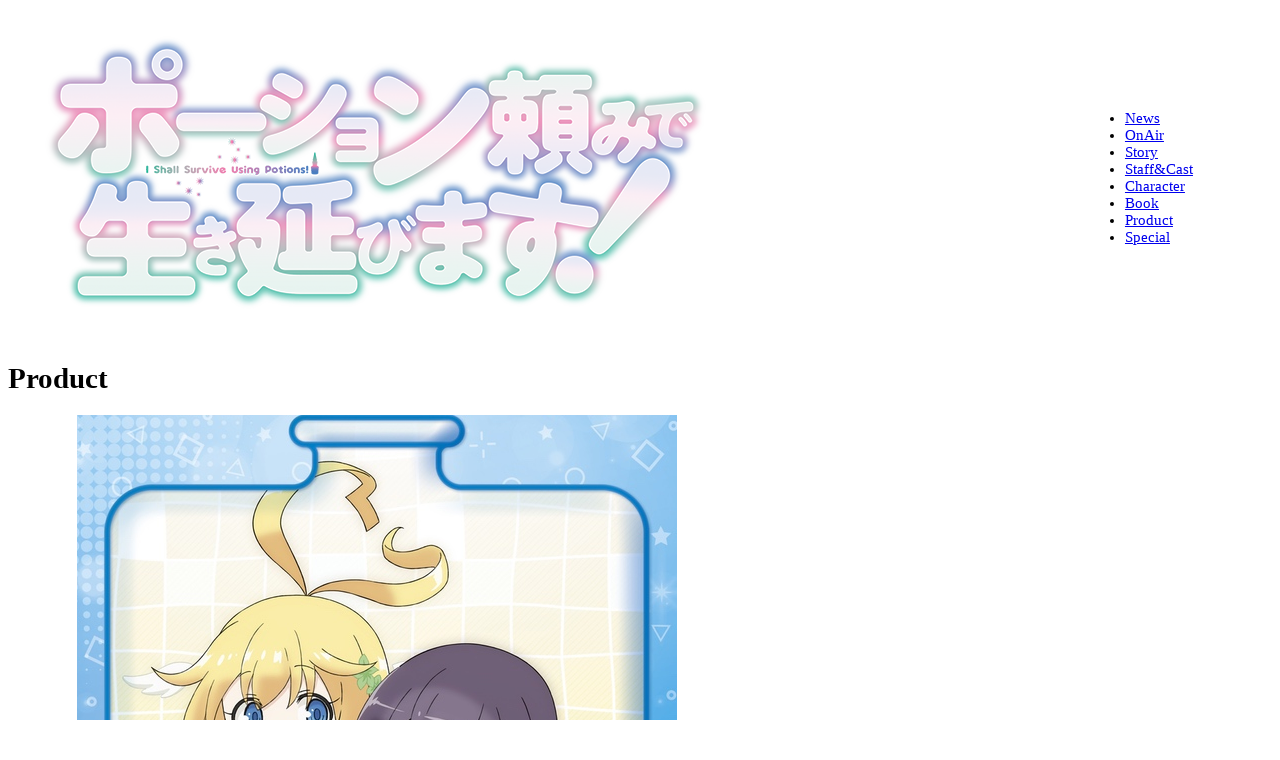

--- FILE ---
content_type: text/html; charset=UTF-8
request_url: https://potion-anime.com/product/
body_size: 3009
content:
<!DOCTYPE html>
<html class="no-js" lang="ja">
  <head prefix="og: http://ogp.me/ns# fb: http://ogp.me/ns/fb# article: http://ogp.me/ns/article#">

    <!-- Google tag (gtag.js) -->
<script async src="https://www.googletagmanager.com/gtag/js?id=G-G794BNTPQ0"></script>
<script>
  window.dataLayer = window.dataLayer || [];
  function gtag(){dataLayer.push(arguments);}
  gtag('js', new Date());

  gtag('config', 'G-G794BNTPQ0');
</script>

    <meta charset="utf-8">
    <meta http-equiv="X-UA-Compatible" content="IE=edge,chrome=1">
    <meta name="viewport" content="width=device-width, initial-scale=1.0">

    
<title>Product | TVアニメ「ポーション頼みで生き延びます！」公式サイト</title>

<meta name="robots" content="all" />


<!-- meta -->
<meta name="description" content="講談社Kラノベブックス刊 「ポーション頼みで生き延びます！」（著者FUNA）が2023年TVアニメ化決定！異世界転生女子・カオル☆知恵とチートで…生き延びます！" />
<meta name="keywords" content="" />
<meta name="author" content="Caracol" />
<meta name="copyright" content="ⒸFUNA・講談社／ポーション頼みで生き延びます！製作委員会" />
<!-- /meta -->

<!-- Facebook -->
<meta property="og:title" content="Product | TVアニメ「ポーション頼みで生き延びます！」公式サイト" />
<meta property="og:site_name" content="Product | TVアニメ「ポーション頼みで生き延びます！」公式サイト" />
<meta property="og:description" content="講談社Kラノベブックス刊 「ポーション頼みで生き延びます！」（著者FUNA）が2023年TVアニメ化決定！異世界転生女子・カオル☆知恵とチートで…生き延びます！" />
<meta property="og:locale" content="ja_JP" />
<meta property="og:type" content="website" />
<meta property="og:url" content="https://potion-anime.com/product" />
<meta property="og:image" content="https://potion-anime.com/img/ogp.jpg" />
<!--<meta property="fb:admins" content="" />-->
<!--<meta property="fb:app_id" content="" />-->
<!-- /Facebook -->

<!-- Twitter Cards Meta -->
<meta name="twitter:card" content="summary_large_image"/>
<meta name="twitter:site" content="@potion_APR" />
<meta name="twitter:creator" content="@potion_APR" />
<meta name="twitter:url" content="https://potion-anime.com/product"/>
<meta name="twitter:title" content="Product | TVアニメ「ポーション頼みで生き延びます！」公式サイト"/>
<meta name="twitter:description" content="講談社Kラノベブックス刊 「ポーション頼みで生き延びます！」（著者FUNA）が2023年TVアニメ化決定！異世界転生女子・カオル☆知恵とチートで…生き延びます！"/>
<meta name="twitter:image" content="https://potion-anime.com/img/ogp.jpg" />
<!-- /Twitter Cards Meta -->

<link rel="canonical" href="https://potion-anime.com/product">

    <link rel="preconnect" href="https://fonts.googleapis.com">
    <link rel="preconnect" href="https://fonts.gstatic.com" crossorigin>
    <link href="https://fonts.googleapis.com/css2?family=Baloo+2:wght@700&family=Kaisei+Opti:wght@500&family=Milonga&display=swap" rel="stylesheet">

    <!-- 記号フォント -->
    <link href="https://cdn.jsdelivr.net/npm/yakuhanjp@3.0.0/dist/css/yakuhanjp.min.css" rel="stylesheet">
    <link href="https://cdn.jsdelivr.net/npm/yakuhanjp@3.0.0/dist/css/yakuhanrp.min.css" rel="stylesheet">
    <link href="https://cdn.jsdelivr.net/npm/yakuhanjp@3.0.0/dist/css/yakuhanmp.min.css" rel="stylesheet">
    <style>
      @import url(https://cdn.jsdelivr.net/gh/sygnas/font-icomoon@1.6.0/style.css) layer(vendor);
      @import url(https://cdn.jsdelivr.net/gh/sygnas/font-arrows@1.5.0/style.css) layer(vendor);
      @import url(https://cdn.jsdelivr.net/gh/sygnas/font-brand@1.4.0/style.css) layer(vendor);
      @import url(https://cdn.jsdelivr.net/gh/sygnas/font-fukidashi@1.0.0/style.css) layer(vendor);
    </style>

        <style>
      @import url(https://unpkg.com/destyle.css@3.0.2/destyle.min.css) layer(reset);
      @import url(https://unpkg.com/swiper@8.4.4/swiper-bundle.min.css) layer(vendor);
/*      @import url(https://unpkg.com/swiper@8/swiper-bundle.min.css) layer(vendor);*/
      @import url(https://cdnjs.cloudflare.com/ajax/libs/fancybox/3.5.2/jquery.fancybox.min.css) layer(vendor);
    </style>

    <!-- スタイルシート -->
    <link rel="stylesheet" type="text/css" href="../css/common-70cdd2caae.css">


</head>

<body id="page-product" class="l-body-fit">

  <div class="c-bgfix"></div>
<div class="c-loading js-loading" data-loading-finish="false">
<!--    <div class="c-loading__progress js-loading-progress"></div>-->
  <span class="c-loading__ripple"></span>

  <img src="../img/common/item_potion_9.png" alt="" class="c-loading__potion" width="0" height="0">
</div>

<style>
    .c-loading{
        z-index: 10000;
        position: fixed;
        left: 0;
        top: 0;
        width: 100%;
        height: 100%;
        background: #fff;
        will-change: opacity;
        transition: opacity 1s;
    }
  .c-loading::before{
      position: absolute;
      left: 0;
      top: 0;
      width: 100%;
      height: 100%;
      background-image: linear-gradient(to bottom, #dbc0ee, #fe9eed88 15%, #fff, #fff, #7debd888, #7dd2eb);
      opacity: 0.6;
      content: '';
  }
</style>

<header class="c-header c-header--product pc:l-content_max_l1 pc:l-content_p_n e-spmenu js-spmenu js-scroll-amount" data-spmenu="init">
  <h1 class="c-header__logo">
    <a href="../" class="e-hover_fade">
      <img src="../img/common/logo.webp" alt="TVアニメ「ポーション頼みで生き延びます！」公式サイト" class="u-w_100p">
    </a>
  </h1>


  <div class="c-header__content e-spmenu__content">

    <a href="../" class="c-header__sp-logo">
      <img src="../img/common/logo.webp" alt="TVアニメ「ポーション頼みで生き延びます！」公式サイト" class="u-w_100p">
    </a>


    <nav>
      <ul class="c-mainmenu c-mainmenu--header c-mainmenu--product">
        <li class="c-mainmenu__item c-mainmenu__item--news"><a href="/news/" class="c-mainmenu__link c-mainmenu__link--news  " ontouchstart="" data-menu-active="" data-submenu-opened="false">News</a></li><li class="c-mainmenu__item c-mainmenu__item--onair"><a href="../onair/" class="c-mainmenu__link c-mainmenu__link--onair  " ontouchstart="" data-menu-active="" data-submenu-opened="false">OnAir</a></li><li class="c-mainmenu__item c-mainmenu__item--story"><a href="../story/" class="c-mainmenu__link c-mainmenu__link--story  " ontouchstart="" data-menu-active="" data-submenu-opened="false">Story</a></li><li class="c-mainmenu__item c-mainmenu__item--staff"><a href="../staff/" class="c-mainmenu__link c-mainmenu__link--staff  " ontouchstart="" data-menu-active="" data-submenu-opened="false">Staff&amp;Cast</a></li><li class="c-mainmenu__item c-mainmenu__item--character"><a href="../character/" class="c-mainmenu__link c-mainmenu__link--character  " ontouchstart="" data-menu-active="" data-submenu-opened="false">Character</a></li><li class="c-mainmenu__item c-mainmenu__item--book"><a href="../book/" class="c-mainmenu__link c-mainmenu__link--book  " ontouchstart="" data-menu-active="" data-submenu-opened="false">Book</a></li><li class="c-mainmenu__item c-mainmenu__item--product"><a href="../product/" class="c-mainmenu__link c-mainmenu__link--product  " ontouchstart="" data-menu-active="true" data-submenu-opened="false">Product</a></li><li class="c-mainmenu__item c-mainmenu__item--special"><a href="../special/" class="c-mainmenu__link c-mainmenu__link--special  " ontouchstart="" data-menu-active="" data-submenu-opened="false">Special</a></li>      </ul>
    </nav>

     </div>
  <!-- /.e-spmenu__content -->

</header>

<!--ハンバーガーメニュー-->
<a class="c-hamburger js-hamburger" href="" data-hamburger-open="false">
  <span class="c-hamburger__line"></span>
  <span class="c-hamburger__line"></span>
  <span class="c-hamburger__line"></span>
</a>




<main class="l-body-fit__body l-wrapper l-wrapper--product u-pd_t_page-top">


  <h1 class="c-content-title c-content-title--bg">
    Product
  </h1>


  <div class="pc:l-content_max_n pc:l-content_p_n tb:l-content_p_s1 sp:l-content_p_s1 u-mg_t_l6 e-iv e-iv--to-up js-inview">

    <div class="l-grid l-grid--3 tb:l-grid--3 sp:l-grid--1 l-gap-x_l5 l-gap-y_l5">
            

<div class="">

  <a href="../product/bd/bd_1" class="c-card e-hover_fade">
    <figure class="c-card__thumb">
      <img src="../product/bd/bd_1/img/bd_1_jk.jpg" alt="" class="u-w_100p">
    </figure>

    <div class="c-card__text">
      <span class="c-card__title">Blu-ray 第1巻</span>
    </div>
  </a>

</div>
            

<div class="">

  <a href="../product/bd/bd_2" class="c-card e-hover_fade">
    <figure class="c-card__thumb">
      <img src="../product/bd/bd_2/img/bd_2_jk.jpg" alt="" class="u-w_100p">
    </figure>

    <div class="c-card__text">
      <span class="c-card__title">Blu-ray 第2巻</span>
    </div>
  </a>

</div>
            

<div class="">

  <a href="../product/bd/bd_3" class="c-card e-hover_fade">
    <figure class="c-card__thumb">
      <img src="../product/bd/bd_3/img/bd_3_jk.jpg" alt="" class="u-w_100p">
    </figure>

    <div class="c-card__text">
      <span class="c-card__title">Blu-ray 第3巻</span>
    </div>
  </a>

</div>
            

<div class="l-grid__start_1">

  <a href="../product/music/op" class="c-card e-hover_fade">
    <figure class="c-card__thumb">
      <img src="../product/music/op/img/op_jk.jpg" alt="" class="u-w_100p">
    </figure>

    <div class="c-card__text">
      <span class="c-card__title">OP主題歌<br>「tailwind」katagiri</span>
    </div>
  </a>

</div>
            

<div class="">

  <a href="../product/music/ed" class="c-card e-hover_fade">
    <figure class="c-card__thumb">
      <img src="../product/music/ed/img/ed_jk_shokai.jpg" alt="" class="u-w_100p">
    </figure>

    <div class="c-card__text">
      <span class="c-card__title">ED主題歌<br>「Love is a potion」harmoe</span>
    </div>
  </a>

</div>
            

<div class="">

  <a href="../product/music/soundtrack" class="c-card e-hover_fade">
    <figure class="c-card__thumb">
      <img src="../product/music/soundtrack/img/soundtrack_jk.jpg" alt="" class="u-w_100p">
    </figure>

    <div class="c-card__text">
      <span class="c-card__title">オリジナル・サウンドトラック</span>
    </div>
  </a>

</div>
          </div>
    <!-- /.l-grid l-grid--2 sp:l-grid--1 -->

  </div>
  <!-- /.l-content_n l-content_n-sp -->




</main>
<!-- /.l-wrapper -->




<footer class="c-footer">

  <div class="c-footer__content pc:l-content_max_n pc:l-content_p_n tb:l-content_p_s1 sp:l-content_p_s1">


    <h1 class="c-footer__logo">
      <img src="../img/common/logo.webp" alt="TVアニメ「ポーション頼みで生き延びます！」公式サイト" class="u-w_100p">
    </h1>

    
    <p class="c-footer__copyright">ⒸFUNA・講談社／ポーション頼みで生き延びます！製作委員会</p>

    

  </div>
  <!-- /.c-footer__content -->

</footer>


<!--戻るボタン-->
<a href="" class="c-return-up js-return-up js-scroll-amount"></a>


<!--javascript-->
<script defer src="https://ajax.googleapis.com/ajax/libs/jquery/3.4.1/jquery.min.js"></script>
<script defer src="https://cdnjs.cloudflare.com/ajax/libs/fancybox/3.5.2/jquery.fancybox.min.js"></script>
<script defer src="../js/vendor.js"></script>

<script defer src="../js/common-ff34d63aaf.js"></script>







</body>

</html>


--- FILE ---
content_type: text/css
request_url: https://potion-anime.com/css/common-70cdd2caae.css
body_size: 27080
content:
@-webkit-keyframes tb-lo\:e-spmenu-open{0%{height:100%;opacity:0;-webkit-transform:translateY(-20px);transform:translateY(-20px)}to{height:100%;opacity:1;-webkit-transform:translateY(0);transform:translateY(0)}}@keyframes tb-lo\:e-spmenu-open{0%{height:100%;opacity:0;-webkit-transform:translateY(-20px);transform:translateY(-20px)}to{height:100%;opacity:1;-webkit-transform:translateY(0);transform:translateY(0)}}@-webkit-keyframes tb-lo\:e-spmenu-close{0%{height:100%;-webkit-transform:translateY(0);transform:translateY(0);opacity:1}99%{height:100%;-webkit-transform:translateY(-20px);transform:translateY(-20px);opacity:0}to{height:0;opacity:0}}@keyframes tb-lo\:e-spmenu-close{0%{height:100%;-webkit-transform:translateY(0);transform:translateY(0);opacity:1}99%{height:100%;-webkit-transform:translateY(-20px);transform:translateY(-20px);opacity:0}to{height:0;opacity:0}}@layer reset,vendor,syg-flocss5,project,utility;@layer syg-flocss5{:root{--root-line-height:1.9;--root-background-color:#eee;--root-font-color:#333;--root-letter-spacing:0.05em;--root-line-height_s3:calc(var(--root-line-height) * 0.7272727273);--root-line-height_s2:calc(var(--root-line-height) * 0.8);--root-line-height_s1:calc(var(--root-line-height) * 0.8888888889);--root-line-height_n:calc(var(--root-line-height) * 1);--root-line-height_l1:calc(var(--root-line-height) * 1.1428571429);--root-line-height_l2:calc(var(--root-line-height) * 1.3333333333);--root-line-height_l3:calc(var(--root-line-height) * 1.6);--root-line-height_l4:calc(var(--root-line-height) * 2);--root-color_transparent:transparent;--root-rgb_transparent:0, 0, 0;--root-color_black:#000;--root-rgb_black:0, 0, 0;--root-color_black-light:#333;--root-rgb_black-light:51, 51, 51;--root-color_black-dark:#000;--root-rgb_black-dark:0, 0, 0;--root-color_white:#fff;--root-rgb_white:255, 255, 255;--root-color_white-light:#fff;--root-rgb_white-light:255, 255, 255;--root-color_white-dark:#ccc;--root-rgb_white-dark:204, 204, 204;--root-color_red:#d50707;--root-rgb_red:213, 7, 7;--root-color_red-light:#f81e1e;--root-rgb_red-light:248, 30, 30;--root-color_red-dark:#c00606;--root-rgb_red-dark:192, 6, 6;--root-color_purple:#d260f3;--root-rgb_purple:210, 96, 243;--root-color_purple-light:#f696ec;--root-rgb_purple-light:246, 150, 236;--root-color_brown:#cd8e49;--root-rgb_brown:205, 142, 73;--root-color_brown-light:#fff4e7;--root-rgb_brown-light:255, 244, 231;--root-color_brown-dark:#a56826;--root-rgb_brown-dark:165, 104, 38;--root-color_darkgray:#444;--root-rgb_darkgray:68, 68, 68;--root-color_darkgray-light:#666;--root-rgb_darkgray-light:102, 102, 102;--root-color_darkgray-dark:#333;--root-rgb_darkgray-dark:51, 51, 51;--root-color_gray:#aaa;--root-rgb_gray:170, 170, 170;--root-color_gray-light:#ccc;--root-rgb_gray-light:204, 204, 204;--root-color_gray-dark:#888;--root-rgb_gray-dark:136, 136, 136;--root-color_lightgray:#eee;--root-rgb_lightgray:238, 238, 238;--root-color_lightgray-light:#f7f7f7;--root-rgb_lightgray-light:247, 247, 247;--root-color_lightgray-dark:#ddd;--root-rgb_lightgray-dark:221, 221, 221;--root-color_link:#d260f3;--root-rgb_link:210, 96, 243;--root-color_link-hover:#f696ec;--root-rgb_link-hover:246, 150, 236}body{background-color:var(--root-background-color);color:var(--root-font-color);-webkit-font-feature-settings:"palt";font-feature-settings:"palt";letter-spacing:var(--root-letter-spacing);line-height:var(--root-line-height);-webkit-font-smoothing:antialiased;font-family:YakuHanJP,Arial,"Hiragino Kaku Gothic ProN","Hiragino Sans","BIZ UDPGothic",Meiryo,sans-serif}p{margin-bottom:1rem}a,a:focus{color:var(--root-color_link);text-decoration:none;-webkit-transition:.2s;transition:.2s}a:active,a:hover{color:var(--root-color_link-hover)}h1,h2,h3,h4,h5,h6{line-height:1.4}.c-list-dl.c-list-dl--bold>dt,strong{font-weight:700}img{max-width:100%}input[type=date],input[type=datetime-local],input[type=email],input[type=file],input[type=month],input[type=number],input[type=password],input[type=range],input[type=search],input[type=tel],input[type=text],input[type=time],input[type=url],input[type=week],textarea{padding:var(--input-padding, 0.3em);border:var(--input-border, solid 1px #ccc);border-radius:var(--input-radius, 4px);-webkit-box-sizing:border-box;box-sizing:border-box;line-height:var(--input-line-height, 1.4);outline:0;-webkit-box-shadow:var(--input-shadow, 0.05em 0.05em 0.1em 0 rgba(0, 0, 0, 0.2) inset);box-shadow:var(--input-shadow, 0.05em 0.05em 0.1em 0 rgba(0, 0, 0, 0.2) inset);-webkit-transition:.2s;transition:.2s}input[type=date]:focus,input[type=datetime-local]:focus,input[type=email]:focus,input[type=file]:focus,input[type=month]:focus,input[type=number]:focus,input[type=password]:focus,input[type=range]:focus,input[type=search]:focus,input[type=tel]:focus,input[type=text]:focus,input[type=time]:focus,input[type=url]:focus,input[type=week]:focus,textarea:focus{-webkit-box-shadow:var(--input-shadow-focus, 0 0 0 0.2em rgba(#67d2ff, 0.5), 0.05em 0.05em 0.1em 0 rgba(0, 0, 0, 0.2) inset);box-shadow:var(--input-shadow-focus, 0 0 0 0.2em rgba(#67d2ff, 0.5), 0.05em 0.05em 0.1em 0 rgba(0, 0, 0, 0.2) inset)}input[type=date]::-webkit-input-placeholder,input[type=datetime-local]::-webkit-input-placeholder,input[type=email]::-webkit-input-placeholder,input[type=file]::-webkit-input-placeholder,input[type=month]::-webkit-input-placeholder,input[type=number]::-webkit-input-placeholder,input[type=password]::-webkit-input-placeholder,input[type=range]::-webkit-input-placeholder,input[type=search]::-webkit-input-placeholder,input[type=tel]::-webkit-input-placeholder,input[type=text]::-webkit-input-placeholder,input[type=time]::-webkit-input-placeholder,input[type=url]::-webkit-input-placeholder,input[type=week]::-webkit-input-placeholder,textarea::-webkit-input-placeholder{color:var(--input-placeholder-color, #ccc)}input[type=date]::-moz-placeholder,input[type=datetime-local]::-moz-placeholder,input[type=email]::-moz-placeholder,input[type=file]::-moz-placeholder,input[type=month]::-moz-placeholder,input[type=number]::-moz-placeholder,input[type=password]::-moz-placeholder,input[type=range]::-moz-placeholder,input[type=search]::-moz-placeholder,input[type=tel]::-moz-placeholder,input[type=text]::-moz-placeholder,input[type=time]::-moz-placeholder,input[type=url]::-moz-placeholder,input[type=week]::-moz-placeholder,textarea::-moz-placeholder{color:var(--input-placeholder-color, #ccc)}input[type=date]:-ms-input-placeholder,input[type=datetime-local]:-ms-input-placeholder,input[type=email]:-ms-input-placeholder,input[type=file]:-ms-input-placeholder,input[type=month]:-ms-input-placeholder,input[type=number]:-ms-input-placeholder,input[type=password]:-ms-input-placeholder,input[type=range]:-ms-input-placeholder,input[type=search]:-ms-input-placeholder,input[type=tel]:-ms-input-placeholder,input[type=text]:-ms-input-placeholder,input[type=time]:-ms-input-placeholder,input[type=url]:-ms-input-placeholder,input[type=week]:-ms-input-placeholder,textarea:-ms-input-placeholder{color:var(--input-placeholder-color, #ccc)}input[type=date]::-ms-input-placeholder,input[type=datetime-local]::-ms-input-placeholder,input[type=email]::-ms-input-placeholder,input[type=file]::-ms-input-placeholder,input[type=month]::-ms-input-placeholder,input[type=number]::-ms-input-placeholder,input[type=password]::-ms-input-placeholder,input[type=range]::-ms-input-placeholder,input[type=search]::-ms-input-placeholder,input[type=tel]::-ms-input-placeholder,input[type=text]::-ms-input-placeholder,input[type=time]::-ms-input-placeholder,input[type=url]::-ms-input-placeholder,input[type=week]::-ms-input-placeholder,textarea::-ms-input-placeholder{color:var(--input-placeholder-color, #ccc)}input[type=date]::placeholder,input[type=datetime-local]::placeholder,input[type=email]::placeholder,input[type=file]::placeholder,input[type=month]::placeholder,input[type=number]::placeholder,input[type=password]::placeholder,input[type=range]::placeholder,input[type=search]::placeholder,input[type=tel]::placeholder,input[type=text]::placeholder,input[type=time]::placeholder,input[type=url]::placeholder,input[type=week]::placeholder,textarea::placeholder{color:var(--input-placeholder-color, #ccc)}label{display:inline-block}select{outline:0;font-size:1rem;border:solid 1px #ccc;background:#fff;height:2em}select:focus{-webkit-box-shadow:0 0 0 .2em rgba(103,210,255,.5),.05em .05em .1em 0 rgba(0,0,0,.2) inset;box-shadow:0 0 0 .2em rgba(103,210,255,.5),.05em .05em .1em 0 rgba(0,0,0,.2) inset}.ps{overflow:hidden!important;overflow-anchor:none;-ms-overflow-style:none;touch-action:auto;-ms-touch-action:auto}.ps__rail-x,.ps__rail-y{display:none;opacity:0;transition:background-color .2s linear,opacity .2s linear;-webkit-transition:background-color .2s linear,opacity .2s linear;position:absolute}.ps__rail-x{height:15px;bottom:0}.ps__rail-y{width:15px;right:0}.ps--active-x>.ps__rail-x,.ps--active-y>.ps__rail-y{display:block;background-color:transparent}.ps--focus>.ps__rail-x,.ps--focus>.ps__rail-y,.ps--scrolling-x>.ps__rail-x,.ps--scrolling-y>.ps__rail-y,.ps:hover>.ps__rail-x,.ps:hover>.ps__rail-y{opacity:.6}.ps__rail-x:focus,.ps__rail-x:hover,.ps__rail-y:focus,.ps__rail-y:hover{background-color:#eee;opacity:.9}.ps__thumb-x,.ps__thumb-y{background-color:#aaa;border-radius:6px;position:absolute}.ps__thumb-x{transition:background-color .2s linear,height .2s ease-in-out;-webkit-transition:background-color .2s linear,height .2s ease-in-out;height:6px;bottom:2px}.ps__thumb-y{transition:background-color .2s linear,width .2s ease-in-out;-webkit-transition:background-color .2s linear,width .2s ease-in-out;width:6px;right:2px}.ps__rail-x:focus>.ps__thumb-x,.ps__rail-x:hover>.ps__thumb-x{background-color:#999;height:11px}.ps__rail-y:focus>.ps__thumb-y,.ps__rail-y:hover>.ps__thumb-y{background-color:#999;width:11px}@supports (-ms-overflow-style:none){.ps{overflow:auto!important}}.l-fx{display:-webkit-box;display:-ms-flexbox;display:flex;-ms-flex-wrap:wrap;flex-wrap:wrap;-webkit-column-gap:var(--l-gap-x, 0px);-moz-column-gap:var(--l-gap-x, 0px);column-gap:var(--l-gap-x, 0px);row-gap:var(--l-gap-y, 0px);margin-right:calc(var(--l-gap-x, 0px)*-1)}.l-fx.l-fx--no-mr{margin-right:0}.l-fx.l-fx--dir_col,.l-fx.l-fx--dir_row{-webkit-box-orient:horizontal;-webkit-box-direction:normal;-ms-flex-direction:row;flex-direction:row}.l-fx.l-fx--dir_col{-webkit-box-orient:vertical;-ms-flex-direction:column;flex-direction:column}[class*=l-fx__fit-item],[class*=l-fx__item_]{-webkit-box-flex:0;-ms-flex:none;flex:none}.l-fx__item_1-1{width:calc(100% - var(--l-gap-x, 0px))}.l-fx__item_2-1{width:calc(50% - var(--l-gap-x, 0px))}.l-fx__item_2-2{width:calc(100% - var(--l-gap-x, 0px))}.l-fx__item_3-1{width:calc(33.3333333333% - var(--l-gap-x, 0px))}.l-fx__item_3-2{width:calc(66.6666666667% - var(--l-gap-x, 0px))}.l-fx__item_3-3{width:calc(100% - var(--l-gap-x, 0px))}.l-fx__item_4-1{width:calc(25% - var(--l-gap-x, 0px))}.l-fx__item_4-2{width:calc(50% - var(--l-gap-x, 0px))}.l-fx__item_4-3{width:calc(75% - var(--l-gap-x, 0px))}.l-fx__item_4-4{width:calc(100% - var(--l-gap-x, 0px))}.l-fx__item_5-1{width:calc(20% - var(--l-gap-x, 0px))}.l-fx__item_5-2{width:calc(40% - var(--l-gap-x, 0px))}.l-fx__item_5-3{width:calc(60% - var(--l-gap-x, 0px))}.l-fx__item_5-4{width:calc(80% - var(--l-gap-x, 0px))}.l-fx__item_5-5{width:calc(100% - var(--l-gap-x, 0px))}.l-fx__item_6-1{width:calc(16.6666666667% - var(--l-gap-x, 0px))}.l-fx__item_6-2{width:calc(33.3333333333% - var(--l-gap-x, 0px))}.l-fx__item_6-3{width:calc(50% - var(--l-gap-x, 0px))}.l-fx__item_6-4{width:calc(66.6666666667% - var(--l-gap-x, 0px))}.l-fx__item_6-5{width:calc(83.3333333333% - var(--l-gap-x, 0px))}.l-fx__item_6-6{width:calc(100% - var(--l-gap-x, 0px))}.l-fx__item_7-1{width:calc(14.2857142857% - var(--l-gap-x, 0px))}.l-fx__item_7-2{width:calc(28.5714285714% - var(--l-gap-x, 0px))}.l-fx__item_7-3{width:calc(42.8571428571% - var(--l-gap-x, 0px))}.l-fx__item_7-4{width:calc(57.1428571429% - var(--l-gap-x, 0px))}.l-fx__item_7-5{width:calc(71.4285714286% - var(--l-gap-x, 0px))}.l-fx__item_7-6{width:calc(85.7142857143% - var(--l-gap-x, 0px))}.l-fx__item_7-7{width:calc(100% - var(--l-gap-x, 0px))}.l-fx__item_8-1{width:calc(12.5% - var(--l-gap-x, 0px))}.l-fx__item_8-2{width:calc(25% - var(--l-gap-x, 0px))}.l-fx__item_8-3{width:calc(37.5% - var(--l-gap-x, 0px))}.l-fx__item_8-4{width:calc(50% - var(--l-gap-x, 0px))}.l-fx__item_8-5{width:calc(62.5% - var(--l-gap-x, 0px))}.l-fx__item_8-6{width:calc(75% - var(--l-gap-x, 0px))}.l-fx__item_8-7{width:calc(87.5% - var(--l-gap-x, 0px))}.l-fx__item_8-8{width:calc(100% - var(--l-gap-x, 0px))}.l-fx__fit-item{width:-webkit-fit-content;width:-moz-fit-content;width:fit-content}.l-grid{display:-ms-grid;display:grid;-ms-grid-columns:(1fr)[var(--l-grid--divide, 1)];grid-template-columns:repeat(var(--l-grid--divide, 1),1fr);-webkit-column-gap:var(--l-gap-x, 0px);-moz-column-gap:var(--l-gap-x, 0px);column-gap:var(--l-gap-x, 0px);row-gap:var(--l-gap-y, 0px)}.l-grid.l-grid--1{--l-grid--divide:1}.l-grid.l-grid--2{--l-grid--divide:2}.l-grid.l-grid--3{--l-grid--divide:3}.l-grid.l-grid--4{--l-grid--divide:4}.l-grid.l-grid--5{--l-grid--divide:5}.l-grid.l-grid--6{--l-grid--divide:6}.l-grid.l-grid--7{--l-grid--divide:7}.l-grid.l-grid--8{--l-grid--divide:8}[class*=l-grid__span_],[class*=l-grid__start_]{grid-column:var(--l-grid__start, auto)/span var(--l-grid__span, 1)}.l-grid__start_1{--l-grid__start:1}.l-grid__span_1{--l-grid__span:1}.l-grid__start_2{--l-grid__start:2}.l-grid__span_2{--l-grid__span:2}.l-grid__start_3{--l-grid__start:3}.l-grid__span_3{--l-grid__span:3}.l-grid__start_4{--l-grid__start:4}.l-grid__span_4{--l-grid__span:4}.l-grid__start_5{--l-grid__start:5}.l-grid__span_5{--l-grid__span:5}.l-grid__start_6{--l-grid__start:6}.l-grid__span_6{--l-grid__span:6}.l-grid__start_7{--l-grid__start:7}.l-grid__span_7{--l-grid__span:7}.l-grid__start_8{--l-grid__start:8}.l-grid__span_8{--l-grid__span:8}.l-gap-x_s5{--l-gap-x:var(--root-spacer_s5)}.l-gap-y_s5{--l-gap-y:var(--root-spacer_s5)}.l-gap-x_s4{--l-gap-x:var(--root-spacer_s4)}.l-gap-y_s4{--l-gap-y:var(--root-spacer_s4)}.l-gap-x_s3{--l-gap-x:var(--root-spacer_s3)}.l-gap-y_s3{--l-gap-y:var(--root-spacer_s3)}.l-gap-x_s2{--l-gap-x:var(--root-spacer_s2)}.l-gap-y_s2{--l-gap-y:var(--root-spacer_s2)}.l-gap-x_s1{--l-gap-x:var(--root-spacer_s1)}.l-gap-y_s1{--l-gap-y:var(--root-spacer_s1)}.l-gap-x_n{--l-gap-x:var(--root-spacer_n)}.l-gap-y_n{--l-gap-y:var(--root-spacer_n)}.l-gap-x_l1{--l-gap-x:var(--root-spacer_l1)}.l-gap-y_l1{--l-gap-y:var(--root-spacer_l1)}.l-gap-x_l2{--l-gap-x:var(--root-spacer_l2)}.l-gap-y_l2{--l-gap-y:var(--root-spacer_l2)}.l-gap-x_l3{--l-gap-x:var(--root-spacer_l3)}.l-gap-y_l3{--l-gap-y:var(--root-spacer_l3)}.l-gap-x_l4{--l-gap-x:var(--root-spacer_l4)}.l-gap-y_l4{--l-gap-y:var(--root-spacer_l4)}.l-gap-x_l5{--l-gap-x:var(--root-spacer_l5)}.l-gap-y_l5{--l-gap-y:var(--root-spacer_l5)}.l-gap-x_l6{--l-gap-x:var(--root-spacer_l6)}.l-gap-y_l6{--l-gap-y:var(--root-spacer_l6)}.l-gap-x_l7{--l-gap-x:var(--root-spacer_l7)}.l-gap-y_l7{--l-gap-y:var(--root-spacer_l7)}.l-gap-x_l8{--l-gap-x:var(--root-spacer_l8)}.l-gap-y_l8{--l-gap-y:var(--root-spacer_l8)}.l-jst-c_center{-webkit-box-pack:center;-ms-flex-pack:center;justify-content:center}.l-jst-c_center.l-fx{margin-left:calc(var(--l-gap-x, 0px)*-.5);margin-right:calc(var(--l-gap-x, 0px)*-.5)}.l-jst-c_start{-webkit-box-pack:start;-ms-flex-pack:start;justify-content:flex-start}.l-jst-c_end{-webkit-box-pack:end;-ms-flex-pack:end;justify-content:flex-end}.l-jst-c_end.l-fx{margin-left:calc(var(--l-gap-x, 0px)*-1);margin-right:0}.l-jst-c_between{-webkit-box-pack:justify;-ms-flex-pack:justify;justify-content:space-between}.l-jst-c_around{-ms-flex-pack:distribute;justify-content:space-around}.l-jst-s_center{-ms-grid-column-align:center;justify-self:center}.l-jst-s_start{justify-self:flex-start}.l-jst-s_end{justify-self:flex-end}.l-jst-s_between{-ms-grid-column-align:space-between;justify-self:space-between}.l-jst-s_around{-ms-grid-column-align:space-around;justify-self:space-around}.l-alg-i_center{-webkit-box-align:center;-ms-flex-align:center;align-items:center}.l-alg-i_start{-webkit-box-align:start;-ms-flex-align:start;align-items:flex-start}.l-alg-i_end{-webkit-box-align:end;-ms-flex-align:end;align-items:flex-end}.l-alg-i_stretch{-webkit-box-align:stretch;-ms-flex-align:stretch;align-items:stretch}.l-alg-s_center{-ms-flex-item-align:center;-ms-grid-row-align:center;align-self:center}.l-alg-s_start{-ms-flex-item-align:start;align-self:flex-start}.l-alg-s_end{-ms-flex-item-align:end;align-self:flex-end}.l-alg-s_stretch{-ms-flex-item-align:stretch;-ms-grid-row-align:stretch;align-self:stretch}.l-order_-1{-webkit-box-ordinal-group:0;-ms-flex-order:-1;order:-1}.l-order_0{-webkit-box-ordinal-group:1;-ms-flex-order:0;order:0}.l-order_1{-webkit-box-ordinal-group:2;-ms-flex-order:1;order:1}.l-order_2{-webkit-box-ordinal-group:3;-ms-flex-order:2;order:2}.l-order_3{-webkit-box-ordinal-group:4;-ms-flex-order:3;order:3}.l-order_4{-webkit-box-ordinal-group:5;-ms-flex-order:4;order:4}.l-order_5{-webkit-box-ordinal-group:6;-ms-flex-order:5;order:5}.l-body-fit{display:-webkit-box;display:-ms-flexbox;display:flex;-webkit-box-orient:vertical;-webkit-box-direction:normal;-ms-flex-direction:column;flex-direction:column;-webkit-box-pack:justify;-ms-flex-pack:justify;justify-content:space-between;min-height:100vh}.l-body-fit__body{-webkit-box-flex:1;-ms-flex:1;flex:1}.l-clm{-webkit-column-gap:var(--l-clm-gap);-moz-column-gap:var(--l-clm-gap);column-gap:var(--l-clm-gap);--l-clm-gap:var(--root-spacer_l3)}.l-clm.l-clm--gap_n{--l-clm-gap:var(--root-spacer_n)}.l-clm.l-clm--gap_l5{--l-clm-gap:var(--root-spacer_l5)}.l-clm.l-clm--rule_solid1{-webkit-column-rule:solid 1px var(--root-color_gray);-moz-column-rule:solid 1px var(--root-color_gray);column-rule:solid 1px var(--root-color_gray)}.l-clm.l-clm--rule_dot2{-webkit-column-rule:dotted 2px var(--root-color_gray);-moz-column-rule:dotted 2px var(--root-color_gray);column-rule:dotted 2px var(--root-color_gray)}.l-clm.l-clm--2{-webkit-column-count:2!important;-moz-column-count:2!important;column-count:2!important}.l-clm.l-clm--3{-webkit-column-count:3!important;-moz-column-count:3!important;column-count:3!important}[class*=l-content_]{position:relative;width:100%;margin-left:auto;margin-right:auto}.l-visual-data{display:-ms-grid;display:grid;-ms-grid-columns:var(--l-visual-data--columns, 1fr);grid-template-columns:var(--l-visual-data--columns, 1fr);gap:var(--l-visual-data--gap, 0)}.c-badge{display:inline-block;padding:var(--c-badge--padding, 0.3em 0.4em 0.3em 0.2em);font-weight:var(--c-badge--font-weight, 700);border-radius:var(--c-badge--radius, 0.25em);background:var(--c-badge--bg, #000);color:var(--c-badge--color, #fff);line-height:1}.c-badge.c-badge--pad_l1{--c-badge--padding:0.3em 1em 0.3em 1em}.c-badge.c-badge--pad_l2{--c-badge--padding:0.3em 2em 0.3em 2em}.c-badge.c-badge--red{--c-badge--bg:var(--root-color_red);--c-badge--color:#fff}.c-banners{display:-webkit-box;display:-ms-flexbox;display:flex;-webkit-box-orient:horizontal;-webkit-box-direction:normal;-ms-flex-direction:var(--c-banners--direction, row);flex-direction:var(--c-banners--direction, row);-ms-flex-wrap:wrap;flex-wrap:wrap;gap:var(--c-banners--gap)}.c-banners__link{display:block}.c-banners__image{width:var(--c-banners--image-width, auto);height:var(--c-banners--image-height, auto)}.c-bgimg{display:block;background-position:center;background-repeat:no-repeat;background-size:cover}.c-bgimg.c-bgimg--contain{background-size:contain}.c-bgimg.c-bgimg--1x1{padding-top:100%}.c-bgimg.c-bgimg--4x3{padding-top:75%}.c-bgimg.c-bgimg--16x9{padding-top:56.25%}.c-bgimg.c-bgimg--cd{padding-top:100%}.c-bgimg.c-bgimg--bd{padding-top:133.3333333333%}.c-bgimg.c-bgimg--b6{padding-top:142%}.c-bgimg.c-bgimg--border{border:solid 1px rgba(0,0,0,.2)}.c-bgimg.c-bgimg--border-shadow{-webkit-box-shadow:0 0 0 1px rgba(0,0,0,.2);box-shadow:0 0 0 1px rgba(0,0,0,.2)}.c-btn{position:relative;display:block;width:-webkit-fit-content;width:-moz-fit-content;width:fit-content;max-width:100%;text-decoration:none;-webkit-transition:.2s;transition:.2s;-webkit-user-select:none;-moz-user-select:none;-ms-user-select:none;user-select:none;vertical-align:middle;white-space:nowrap;-webkit-appearance:none;-moz-appearance:none;appearance:none;cursor:pointer;text-align:center;line-height:1.3;font-weight:700;padding:var(--c-btn--padding, 1em 2em);background:var(--c-btn--bg, transparent);border:var(--c-btn--border, none);border-radius:var(--c-btn--radius, 0);color:var(--c-btn--color, var(--root-font-color));font-size:var(--c-btn--font-size, 0.9em);-webkit-transition:var(--c-btn--transition, 0.2s);transition:var(--c-btn--transition, 0.2s)}.c-btn[disabled=disabled]{cursor:not-allowed;pointer-events:none}.c-btn::after,.c-btn::before{color:var(--c-btn--icon-color, var(--root-font-color))}.c-btn.router-link-active,.c-btn:active,.c-btn:focus,.c-btn:hover,.c-btn[data-active=true]{background:var(--c-btn--bg-hover, transparent);color:var(--c-btn--color-hover, var(--root-font-color))}.c-btn.router-link-active::after,.c-btn.router-link-active::before,.c-btn:active::after,.c-btn:active::before,.c-btn:focus::after,.c-btn:focus::before,.c-btn:hover::after,.c-btn:hover::before,.c-btn[data-active=true]::after,.c-btn[data-active=true]::before{color:var(--c-btn--icon-color-hover, var(--root-font-color))}.c-btn.c-btn--pad_s1{--c-btn--padding:0.5em 1em}.c-btn.c-btn--pad_l1{--c-btn--padding:1.3em 2em}.c-btn.c-btn--pad_l2{--c-btn--padding:1.8em 3em}.c-btn.c-btn--next::after{position:var(--c-btn--next-position, absolute);right:var(--c-btn--next-right, 0.5rem);top:var(--c-btn--next-top, calc(50% - 0.5em));font-family:var(--c-btn--next-family, arrows);font-size:var(--c-btn--next-size, 0.8em);-webkit-transition:.3s;transition:.3s;content:var(--c-btn--next-content, "\e90c")}.c-btn.c-btn--next:active::after,.c-btn.c-btn--next:focus::after,.c-btn.c-btn--next:hover::after{translate:var(--c-btn--next-translate, 5px 0)}.c-btn.c-btn--prev::after{position:var(--c-btn--prev-position, absolute);left:var(--c-btn--prev-left, 0.5rem);top:var(--c-btn--prev-top, calc(50% - 0.5em));font-family:var(--c-btn--prev-family, arrows);font-size:var(--c-btn--prev-size, 0.8em);-webkit-transition:.3s;transition:.3s;content:var(--c-btn--prev-content, "\e925")}.c-btn.c-btn--prev:active::after,.c-btn.c-btn--prev:focus::after,.c-btn.c-btn--prev:hover::after{translate:var(--c-btn--prev-translate, -5px 0)}.c-btn.c-btn--navi{--c-btn--bg:var(--root-color_purple);--c-btn--bg-hover:#333;--c-btn--color:#fff;--c-btn--color-hover:#fff;--c-btn--icon-color:var(--root-color_purple);--c-btn--icon-color-hover:#333;--c-btn--border:none;--c-btn--radius:0;--c-btn--padding:0.4em 1em;min-width:7em;--c-btn--prev-left:-1.6em;--c-btn--next-right:-1.6em;--c-btn--prev-size:1.5em;--c-btn--next-size:1.5em;--c-btn--prev-content:'';--c-btn--next-content:''}.c-btn.c-btn--border-purple{--c-btn--bg:transparent;--c-btn--bg-hover:rgba(var(--root-rgb_purple), 0.3);--c-btn--color:var(--root-font-color);--c-btn--color-hover:var(--root-font-color);--c-btn--icon-color:var(--root-font-color);--c-btn--icon-color-hover:var(--root-font-color);--c-btn--border:solid 1px var(--root-color_purple);--c-btn--radius:3em}.c-btn.c-btn--bg-black{--c-btn--bg:#000;--c-btn--bg-hover:#666;--c-btn--color:#fff;--c-btn--color-hover:#fff;--c-btn--icon-color:#fff;--c-btn--icon-color-hover:#fff;--c-btn--border:none;--c-btn--radius:0}.c-btn[disabled]{pointer-events:none;--c-btn--bg:#ccc;--c-btn--color:#fff;opacity:.7}.c-btn.c-btn--min_200{min-width:min(200px,100%)}.c-btn.c-btn--min_300{min-width:min(300px,100%)}.c-caption{display:block;text-align:var(--c-caption--text-align);background:var(--c-caption--bg);font-size:var(--c-caption--font-size);color:var(--c-caption--color);--c-caption--text-align:center;--c-caption--bg:transparent;--c-caption--font-size:var(--root-font-size_s1);--c-caption--color:#000}.c-caption.c-caption--movie-title{--c-caption--bg:rgba(0, 0, 0, 0.4);--c-caption--color:#fff;--c-caption--text-align:left;position:absolute;left:0;bottom:0;width:100%;margin-bottom:0;padding:.2em .2em .2em 1em;text-shadow:0 0 4px #000,0 0 8px #000}[class*=c-embed_] iframe{position:absolute;top:0;left:0;height:100%;width:100%}.c-embed_gmap,.c-embed_youtube{position:relative;overflow:hidden;padding-bottom:56.25%}.c-loading[data-loading-finish=true]{opacity:0}.c-loading__progress{position:absolute;background-color:var(--root-color_red);left:0;top:50%;width:0;height:1px;-webkit-transition:width .5s ease;transition:width .5s ease}.c-frame{padding-left:var(--c-frame--padding-left, 0);padding-top:var(--c-frame--padding-top, 0);padding-right:var(--c-frame--padding-right, 0);padding-bottom:var(--c-frame--padding-bottom, 0);background:var(--c-frame--bg);border:var(--c-frame--border);border-radius:var(--c-frame--radius);--c-frame--padding-top:1rem;--c-frame--padding-right:1rem;--c-frame--padding-bottom:1rem;--c-frame--padding-left:1rem;--c-frame--border:none;--c-frame--radius:15px;--c-frame--bg:rgba(255, 255, 255, 0.9)}.c-frame>:last-child{margin-bottom:0}.c-frame.c-frame--white{--c-frame--bg:rgba(255, 255, 255, 0.5)}.c-hamburger{z-index:1100;display:var(--c-hamburger--display, none);-webkit-box-orient:vertical;-webkit-box-direction:normal;-ms-flex-direction:column;flex-direction:column;-webkit-box-pack:center;-ms-flex-pack:center;justify-content:center;-webkit-box-align:center;-ms-flex-align:center;align-items:center;background:var(--c-hamburger--bg-normal);-webkit-box-shadow:var(--c-hamburger--shadow-normal);box-shadow:var(--c-hamburger--shadow-normal)}.c-hamburger:active{background-color:var(--c-hamburger--bg-hover);-webkit-box-shadow:var(--c-hamburger--shadow-hover);box-shadow:var(--c-hamburger--shadow-hover)}.c-hamburger[data-hamburger-open=true]{background-color:var(--c-hamburger--bg-open);-webkit-box-shadow:var(--c-hamburger--shadow-open);box-shadow:var(--c-hamburger--shadow-open)}.c-hamburger__text{position:absolute;display:var(--c-hamburger__text--display);bottom:var(--c-hamburger__text--bottom);width:100%;text-align:center;font-size:var(--c-hamburger__text--size);color:var(--c-hamburger__text--color-normal);line-height:1;font-family:YakuHanJP,Arial,"Hiragino Kaku Gothic ProN","Hiragino Sans","BIZ UDPGothic",Meiryo,sans-serif}.c-hamburger:active .c-hamburger__text{color:var(--c-hamburger__text--color-hover)}.c-hamburger[data-hamburger-open=true] .c-hamburger__text{color:var(--c-hamburger__text--color-open)}.c-hamburger__line{display:block;width:var(--c-hamburger__line--width);height:var(--c-hamburger__line--height);background-color:var(--c-hamburger__line--color-normal);-webkit-transition:inherit;transition:inherit;will-change:"transform, color"}.c-hamburger__line:nth-of-type(1){margin-bottom:var(--c-hamburger__line--margin);-webkit-transform-origin:center center;transform-origin:center center}.c-hamburger__line:nth-of-type(2){display:none}.c-hamburger__line:nth-of-type(3){-webkit-transform-origin:center center;transform-origin:center center}.c-hamburger:active .c-hamburger__line{background-color:var(--c-hamburger__line--color-hover)}.c-hamburger[data-hamburger-open=true] .c-hamburger__line{background-color:var(--c-hamburger__line--color-open)}.c-hamburger[data-hamburger-open=true] .c-hamburger__line:nth-of-type(1){-webkit-transform:translateY(calc((var(--c-hamburger__line--height) + var(--c-hamburger__line--margin))/2)) rotate(45deg);transform:translateY(calc((var(--c-hamburger__line--height) + var(--c-hamburger__line--margin))/2)) rotate(45deg)}.c-hamburger[data-hamburger-open=true] .c-hamburger__line:nth-of-type(2){opacity:0}.c-hamburger[data-hamburger-open=true] .c-hamburger__line:nth-of-type(3){-webkit-transform:translateY(calc((var(--c-hamburger__line--height) + var(--c-hamburger__line--margin))*-1/2)) rotate(-45deg);transform:translateY(calc((var(--c-hamburger__line--height) + var(--c-hamburger__line--margin))*-1/2)) rotate(-45deg)}.c-list-ul{margin-top:0;margin-bottom:1em;padding-left:var(--c-list-ul--padding-left, 0);line-height:var(--c-list-ul--line-height, 1);--c-list-ul--padding-left:2em;--c-list-ul--line-height:var(--root-line-height);--c-list-ul__li--margin-top:var(--root-spacer_s3);--c-list-ul__li--style-type:disc;--c-list-ul__li-before--position:absolute;--c-list-ul__li-before--left:0;--c-list-ul__li-before--top:-0.1em;--c-list-ul__li-before--width:1.5em;--c-list-ul__li-before--color:inherit;--c-list-ul__li-before--text-align:right;--c-list-ul__li-before--font-size:1em;--c-list-ul__li-before--font-family:arrows;--c-list-ul__li-marker--color:red}.c-list-ul>li{position:relative;list-style-type:var(--c-list-ul__li--style-type);padding-left:var(--c-list-ul__li--padding-left)}.c-list-ul>li::marker{color:var(--c-list-ul__li--marker-color)}.c-list-ul>li+li{margin-top:var(--c-list-ul__li--margin-top, 0)}.c-list-ul>li::before{position:var(--c-list-ul__li-before--position, absolute);left:var(--c-list-ul__li-before--left, 0);top:var(--c-list-ul__li-before--top, 0);width:var(--c-list-ul__li-before--width, 1em);color:var(--c-list-ul__li-before--color, inherit);text-align:var(--c-list-ul__li-before--text-align, right);font-size:var(--c-list-ul__li-before--font-size, 1em);font-family:var(--c-list-ul__li-before--font-family, inherit)}.c-list-ul.c-list-ul--circle{--c-list-ul__li--style-type:circle;--c-list-ul__li-before--color:var(--root-color_red)}.c-list-ul.c-list-ul--mark{--c-list-ul--padding-left:0;--c-list-ul__li--margin-top:var(--root-spacer_s3);--c-list-ul__li--padding-left:2em;--c-list-ul__li--style-type:none;--c-list-ul__li-before--color:var(--root-color_red)}.c-list-dl.c-list-dl--mark dt::before,.c-list-ul.c-list-ul--mark li::before{content:""}.c-list-dl,.c-list-ol{margin-top:0;margin-bottom:1em}.c-list-ol{counter-reset:section;padding-left:var(--c-list-ol--padding-left, 0);line-height:var(--c-list-ol--line-height, 1);--c-list-ol--padding-left:0;--c-list-ol--line-height:var(--root-line-height);--c-list-ol__li--margin-top:var(--root-spacer_s3);--c-list-ol__li--padding-left:2em;--c-list-ol__li--style-type:1;--c-list-ol__li--marker-color:inherit;--c-list-ol__li-before--position:absolute;--c-list-ol__li-before--left:0;--c-list-ol__li-before--top:0;--c-list-ol__li-before--width:1.8em;--c-list-ol__li-before--color:var(--root-color_red);--c-list-ol__li-before--text-align:right;--c-list-ol__li-before--font-size:1em;--c-list-ol__li-before--font-family:inherit;--c-list-ol__li-before--font-weight:700}.c-list-ol>li{position:relative;list-style-type:var(--c-list-ol__li--style-type);padding-left:var(--c-list-ol__li--padding-left)}.c-list-ol>li+li{margin-top:var(--c-list-ol__li--margin-top, 0)}.c-list-ol>li::before{position:var(--c-list-ol__li-before--position, absolute);left:var(--c-list-ol__li-before--left, 0);top:var(--c-list-ol__li-before--top, 0);width:var(--c-list-ol__li-before--width, 1em);color:var(--c-list-ol__li-before--color, inherit);text-align:var(--c-list-ol__li-before--text-align, right);font-family:var(--c-list-ol__li-before--font-family, inherit);font-weight:var(--c-list-ol__li-before--font-weight, 700);font-size:var(--c-list-ol__li-before--font-size, 1em);counter-increment:section}.c-list-dl.c-list-dl--counter dt::before,.c-list-ol li::before{content:counters(section,".") "."}.c-list-ol.c-list-ol--mincho{--c-list-ol__li-before--font-family:Times New Roman;--c-list-ol__li-before--color:var(--root-color_gray)}.c-list-ol.c-list-ol--mincho li::before{content:counters(section,".") ":"}.c-list-dl{padding-left:var(--c-list-dl--padding-left, 0);--c-list-dl--padding-left:0;--c-list-dl__dt--margin-top:var(--root-spacer_s3);--c-list-dl__dt--padding-left:0;--c-list-dl__dt--line-height:var(--root-line-height);--c-list-dl__dt--font-weight:400;--c-list-dl__dt-before--position:absolute;--c-list-dl__dt-before--left:0;--c-list-dl__dt-before--top:-0.1em;--c-list-dl__dt-before--width:1.5em;--c-list-dl__dt-before--color:inherit;--c-list-dl__dt-before--text-align:right;--c-list-dl__dt-before--font-size:1em;--c-list-dl__dt-before--font-family:arrows;--c-list-dl__dd--margin-top:var(--root-spacer_s3);--c-list-dl__dd--padding-left:0;--c-list-dl__dd--line-height:var(--root-line-height)}.c-list-dl>dt{position:relative;padding-left:var(--c-list-dl__dt--padding-left, 0);line-height:var(--c-list-dl__dt--line-height, 1);font-weight:var(--c-list-dl__dt--font-weight, 400)}.c-list-dl>dt::before{position:var(--c-list-dl__dt-before--position, absolute);left:var(--c-list-dl__dt-before--left, 0);top:var(--c-list-dl__dt-before--top, 0);width:var(--c-list-dl__dt-before--width, 1em);color:var(--c-list-dl__dt-before--color, inherit);text-align:var(--c-list-dl__dt-before--text-align, right);font-size:var(--c-list-dl__dt-before--font-size, 1em);font-family:var(--c-list-dl__dt-before--font-family, inherit)}.c-list-dl>dd+dt{margin-top:var(--c-list-dl__dt--margin-top, 0)}.c-list-dl>dd:not(:empty){position:relative;margin-top:var(--c-list-dl__dd--margin-top, 0);padding-left:var(--c-list-dl__dd--padding-left, 0);line-height:var(--c-list-dl__dd--line-height, 1)}.c-list-dl.c-list-dl--dd-small dd{font-size:var(--root-font-size_s1)}.c-list-dl.c-list-dl--counter,.c-list-dl.c-list-dl--mark{--c-list-dl__dt--padding-left:1.5em;--c-list-dl__dt-before--left:0;--c-list-dl__dt-before--width:1.5em;--c-list-dl__dt-before--font-size:1em;--c-list-dl__dd--padding-left:1.5em}.c-list-dl.c-list-dl--mark{--c-list-dl__dt-before--top:0;--c-list-dl__dt-before--color:var(--root-color_purple-light);--c-list-dl__dt-before--text-align:left;--c-list-dl__dt-before--font-family:arrows}.c-list-dl.c-list-dl--counter{--c-list-dl__dt-before--top:-0.1em;--c-list-dl__dt-before--color:inherit;--c-list-dl__dt-before--text-align:right;--c-list-dl__dt-before--font-family:inherit;counter-reset:section}.c-list-dl.c-list-dl--counter>dt{counter-increment:section}.c-movie-icon{z-index:1;position:relative;border:0;overflow:hidden;--c-movie-icon--bg:rgba(0, 0, 0, 0.2);--c-movie-icon--color:#fff;--c-movie-icon--border:solid 3px #fff;--c-movie-icon--shadow:0 0 10px 0 rgba(0, 0, 0, 0.4);--c-movie-icon--opacity:1;display:block}.c-movie-icon:focus{outline:0}.c-movie-icon::after{position:absolute;-webkit-box-sizing:border-box;box-sizing:border-box;display:-webkit-box;display:-ms-flexbox;display:flex;-webkit-box-align:center;-ms-flex-align:center;align-items:center;-webkit-box-pack:center;-ms-flex-pack:center;justify-content:center;width:var(--c-movie-icon--width);height:var(--c-movie-icon--height);background:var(--c-movie-icon--bg);color:var(--c-movie-icon--color);border:var(--c-movie-icon--border);-webkit-box-shadow:var(--c-movie-icon--shadow);box-shadow:var(--c-movie-icon--shadow);font-size:var(--c-movie-icon--font-size);opacity:var(--c-movie-icon--opacity);pointer-events:none;left:calc(50% - var(--c-movie-icon--width)/2);top:calc(50% - var(--c-movie-icon--height)/2);border-radius:50%;-webkit-transition:.2s;transition:.2s;font-family:icomoon;content:""}.c-movie-icon video{vertical-align:bottom}.c-movie-icon:active,.c-movie-icon:focus,.c-movie-icon:hover{--c-movie-icon--bg:transparent;--c-movie-icon--color:#fff;--c-movie-icon--border:solid 3px #fff;--c-movie-icon--shadow:none;--c-movie-icon--opacity:0.6}.c-movie-icon.c-movie-icon--l1{--c-movie-icon--bg:rgba(var(--root-rgb_red), 0.5);--c-movie-icon--border:none;--c-movie-icon--shadow:none}.c-movie-icon.c-movie-icon--l1::after{will-change:transform}.c-movie-icon.c-movie-icon--l1:active,.c-movie-icon.c-movie-icon--l1:focus,.c-movie-icon.c-movie-icon--l1:hover{--c-movie-icon--bg:rgba(var(--root-rgb_red), 0.2)}.c-movie-icon.c-movie-icon--l1:active::after,.c-movie-icon.c-movie-icon--l1:focus::after,.c-movie-icon.c-movie-icon--l1:hover::after{-webkit-transform:scale(1.05);transform:scale(1.05)}.c-movie-icon-wrapper{position:relative;container-name:movie-link-wrapper;container-type:inline-size}p.c-notice,ul.c-notice li{text-indent:-1em;margin-left:1em}ul.c-notice li{list-style-type:none}.c-sound-btn{display:inline-block;padding:0 .8em .2em;line-height:1;border-radius:.2em;-webkit-transition:.3s;transition:.3s;background:var(--c-sound-btn--bg, var(--root-color_red));color:var(--c-sound-btn--color, #fff)}.c-sound-btn:after{font-family:var(--c-sound-btn--font-family, icomoon);font-size:.5em;content:var(--c-sound-btn--content, "\ea1c")}.c-sound-btn:active{background:var(--c-sound-btn--bg-hover, #333);color:var(--c-sound-btn--color-hover, #fff)}.c-sound-btn[data-sound-state=pause],.c-sound-btn[data-sound-state=stop]{--c-sound-btn--color:#fff;--c-sound-btn--bg-hover:var(--root-color_red-dark);--c-sound-btn--color-hover:#fff}.c-sound-btn[data-sound-state=stop]{--c-sound-btn--bg:#000;--c-sound-btn--content:""}.c-sound-btn[data-sound-state=pause]{--c-sound-btn--bg:var(--root-color_red);--c-sound-btn--content:""}.c-return-up,.c-return-up:active{-webkit-box-shadow:none;box-shadow:none}.c-return-up{z-index:100;display:-webkit-box;display:-ms-flexbox;display:flex;-webkit-box-pack:center;-ms-flex-pack:center;justify-content:center;-webkit-box-align:center;-ms-flex-align:center;align-items:center;line-height:1;--c-return-up--color:#fff;background-color:#000}.c-return-up:after{color:var(--c-return-up--color)}.c-return-up:active{--c-return-up--color:#ccc;background-color:#666}.c-return-up[data-scroll-amount~=top]{-webkit-transform:translateY(100px);transform:translateY(100px)}.c-return-up[data-scroll-amount~=not-top]{-webkit-transform:translateY(0);transform:translateY(0)}.c-ruby{position:relative}.c-ruby::after{position:absolute;left:0;top:var(--c-ruby--top, -1em);width:100%;text-align:center;line-height:1;font-family:inherit;font-size:var(--c-ruby--font-size, 10px);word-break:keep-all;content:attr(data-ruby);letter-spacing:inherit;text-indent:0}.c-ruby.c-ruby--long::after{font-size:var(--root-font-size_s3);-webkit-transform:scaleX(.7);transform:scaleX(.7);-webkit-transform-origin:left top;transform-origin:left top;width:142.8571428571%}.c-share-btn{display:-webkit-box;display:-ms-flexbox;display:flex;-webkit-box-pack:center;-ms-flex-pack:center;justify-content:center;-webkit-box-align:center;-ms-flex-align:center;align-items:center;width:var(--c-share-btn--width, 40px);height:var(--c-share-btn--height, 40px);border-radius:var(--c-share-btn--border-radius, 40px);font-size:var(--c-share-btn--font-size, 40px);-webkit-font-smoothing:antialiased;text-decoration:none;-webkit-user-select:none;-moz-user-select:none;-ms-user-select:none;user-select:none;white-space:nowrap;-webkit-appearance:none;-moz-appearance:none;appearance:none;cursor:pointer;line-height:1;border:var(--c-share-btn--border, #000);background:var(--c-share-btn--bg, #000);--c-share-btn--transition:0.2s;--c-share-btn--icon-margin:0 -0.05em 0 0}.c-share-btn i{margin:var(--c-share-btn--icon-margin, 0)}.c-share-btn,.c-share-btn i:before{color:var(--c-share-btn--color, #fff);-webkit-transition:var(--c-share-btn--transition, 0.2s);transition:var(--c-share-btn--transition, 0.2s)}.c-share-btn:active,.c-share-btn:focus,.c-share-btn:hover{color:var(--c-share-btn--color-hover, #fff);border:var(--c-share-btn--border-hover, #000);background:var(--c-share-btn--bg-hover, #c00)}.c-share-btn:active i:before,.c-share-btn:focus i:before,.c-share-btn:hover i:before{color:var(--c-share-btn--color-hover, #fff)}.c-share-btn.c-share-btn--unity{--c-share-btn--bg:#000;--c-share-btn--bg-hover:#c44}.c-share-btn.c-share-btn--bg-service,.c-share-btn.c-share-btn--unity{--c-share-btn--color:#fff;--c-share-btn--color-hover:#fff;--c-share-btn--border:none;--c-share-btn--border-hover:none}.c-share-btn.c-share-btn--bg-service[data-share-service=twitter]{--c-share-btn--bg:#1da1f2;--c-share-btn--bg-hover:#4ab4f5}.c-share-btn.c-share-btn--bg-service[data-share-service=facebook]{--c-share-btn--bg:#3b5998;--c-share-btn--bg-hover:#5375bc}.c-share-btn.c-share-btn--bg-service[data-share-service=line]{--c-share-btn--bg:#00c300;--c-share-btn--bg-hover:#03ff03}.c-share-btn.c-share-btn--icon-service{--c-share-btn--bg:#fff;--c-share-btn--bg-hover:#fff;--c-share-btn--border:solid 1px #ccc;--c-share-btn--border-hover:solid 1px #ccc}.c-share-btn.c-share-btn--icon-service[data-share-service=twitter]{--c-share-btn--color:#1da1f2;--c-share-btn--color-hover:#4ab4f5}.c-share-btn.c-share-btn--icon-service[data-share-service=facebook]{--c-share-btn--color:#3b5998;--c-share-btn--color-hover:#5375bc}.c-share-btn.c-share-btn--icon-service[data-share-service=line]{--c-share-btn--color:#00c300;--c-share-btn--color-hover:#03ff03}body:not([data-is-mobile=true]) .c-share-btn[data-share-service=line]{display:none}.c-table{border-collapse:collapse;border-top:var(--c-table--border-top);border-bottom:var(--c-table--border-bottom);border-left:var(--c-table--border-left);border-right:var(--c-table--border-right);margin-bottom:1rem;--c-table--border-top:none;--c-table--border-bottom:none;--c-table--border-left:none;--c-table--border-right:none;--c-table__thead--border-top:none;--c-table__thead--border-bottom:none;--c-table__thead--border-right:none;--c-table__thead--border-left:none;--c-table__thead--bg:transparent;--c-table__thead--color:inherit;--c-table__tr--border-top:none;--c-table__tr--border-bottom:none;--c-table__tr--border-right:none;--c-table__tr--border-left:none;--c-table__tr--bg:transparent;--c-table__tr--color:inherit;--c-table__th--padding:0.2em 0.5em;--c-table__th--bg:transparent;--c-table__th--color:inherit;--c-table__th--font-family:inherit;--c-table__th--font-weight:400;--c-table__th--text-align:right;--c-table__td--padding:0.2em 0.5em;--c-table__td--text-align:left;--c-table__td--color:inherit}.c-table thead{border-top:var(--c-table__thead--border-top);border-bottom:var(--c-table__thead--border-bottom);border-right:var(--c-table__thead--border-right);border-left:var(--c-table__thead--border-left);background:var(--c-table__thead--bg);color:var(--c-table__thead--color)}.c-table thead th{text-align:var(--c-table__thead-th--text-align, var(--c-table__th--text-align))}.c-table tr{border-top:var(--c-table__tr--border-top);border-bottom:var(--c-table__tr--border-bottom);border-right:var(--c-table__tr--border-right);border-left:var(--c-table__tr--border-left);background:var(--c-table__tr--bg);color:var(--c-table__tr--color)}.c-table th{padding:var(--c-table__th--padding);background:var(--c-table__th--bg);color:var(--c-table__th--color);font-family:var(--c-table__th--font-family);font-weight:var(--c-table__th--font-weight);text-align:var(--c-table__th--text-align)}.c-table td{padding:var(--c-table__td--padding);background:var(--c-table__td--bg);border:0;color:var(--c-table__td--color);font-weight:400;text-align:var(--c-table__td--text-align)}.c-table td :last-child{margin-bottom:0}.c-table.c-table--pad_l1{--c-table__th--padding:0.4em 0.5em;--c-table__td--padding:0.4em 0.5em}.c-table.c-table--th-bold{--c-table__th--font-family:inherit;--c-table__th--font-weight:700}.c-table.c-table--th-color{--c-table__th--bg:#333;--c-table__th--color:#fff}.c-table.c-table--thead-th_center{--c-table__thead-th--text-align:center}.c-table.c-table--wrap-border{--c-table--border-top:solid 1px #000;--c-table--border-bottom:solid 1px #000;--c-table--border-right:none;--c-table--border-left:none}.c-table.c-table--tr-border{--c-table__tr--border-top:solid 1px #eee;--c-table__tr--border-bottom:solid 1px #ccc;--c-table__tr--border-right:none;--c-table__tr--border-left:none}.c-table.c-table--thead-border{--c-table__thead--border-bottom:solid 1px #333}.c-table.c-table--thead-color{--c-table__thead--bg:#eee;--c-table__thead--color:var(--root-font-color)}.c-table.c-table--stripe-v tbody tr:nth-child(odd){--c-table__tr--bg:rgba(255, 191, 191, 0.8);--c-table__tr--color:inherit}.c-table.c-table--stripe-v tbody tr:nth-child(even){--c-table__tr--bg:#f0bbaf;--c-table__tr--color:inherit}.c-table.c-table--stripe-h thead th:nth-child(odd){--c-table__th--bg:#f88;--c-table__th--color:#fff}.c-table.c-table--stripe-h thead th:nth-child(even){--c-table__th--bg:#c66;--c-table__th--color:#fff}.c-table.c-table--stripe-h tbody td:nth-child(odd){--c-table__td--bg:#fff;--c-table__td--color:var(--root-font-color)}.c-table.c-table--stripe-h tbody td:nth-child(even){--c-table__td--bg:#eee;--c-table__td--color:var(--root-font-color)}.c-table.c-table--sticky-left tbody th{position:sticky;left:0}.c-table.c-table--th-nowrap th{white-space:nowrap}.c-accordion{--c-accordion__summery--padding:0.2em 0.5em;--c-accordion__summery--background:#000;--c-accordion__summery--background-hover:red;--c-accordion__summery--background-open:#000;--c-accordion__summery--background-open-hover:red;--c-accordion__summery--color:#fff;--c-accordion__summery--color-hover:#fff;--c-accordion__summery--color-open:#fff;--c-accordion__summery--color-open-hover:#fff;--c-accordion__summery--font-size:var(--root-font-size_l2);--c-accordion__summery--icon-font-size:inherit;--c-accordion__summery--icon-color:inherit;--c-accordion__summery--icon-color-hover:inherit;--c-accordion__summery--icon-color-open:inherit;--c-accordion__summery--icon-color-open-hover:inherit}.c-accordion summary{display:-webkit-box;display:-ms-flexbox;display:flex;-webkit-box-pack:justify;-ms-flex-pack:justify;justify-content:space-between;-webkit-box-align:center;-ms-flex-align:center;align-items:center;padding:var(--c-accordion__summery--padding);background:var(--c-accordion__summery--background);color:var(--c-accordion__summery--color);font-size:var(--c-accordion__summery--font-size);letter-spacing:.2em;line-height:1.4;gap:.5rem;-webkit-transition:.3s;transition:.3s}.c-accordion summary::after{display:inline-block;color:var(--c-accordion__summery--icon-color);font-size:var(--c-accordion__summery--icon-font-size);font-family:arrows;-webkit-transform:rotate(45deg);transform:rotate(45deg);-webkit-transition:.5s;transition:.5s;content:""}.c-accordion summary:active,.c-accordion summary:hover{background:var(--c-accordion__summery--background-hover);color:var(--c-accordion__summery--color-hover)}.c-accordion summary:active::after,.c-accordion summary:hover::after{color:var(--c-accordion__summery--icon-color-hover)}.c-accordion summary:-webkit-details-marker{display:none}.c-accordion[open] summary{background:var(--c-accordion__summery--background-open);color:var(--c-accordion__summery--color-open)}.c-accordion[open] summary::after{color:var(--c-accordion__summery--icon-color-open);-webkit-transform:rotate(0);transform:rotate(0)}.c-accordion[open] summary:active,.c-accordion[open] summary:hover{background:var(--c-accordion__summery--background-open-hover);color:var(--c-accordion__summery--color-open-hover)}.c-accordion[open] summary:active::after,.c-accordion[open] summary:hover::after{color:var(--c-accordion__summery--icon-color-open-hover)}.c-txt-box{padding-left:var(--c-txt-box--padding-left, 0.1em);padding-right:var(--c-txt-box--padding-right, 0.1em);background-image:-webkit-gradient(linear,left top,left bottom,from(transparent),color-stop(var(--c-txt-box--bgcolor, red)),color-stop(var(--c-txt-box--padding-top, 5%)),color-stop(var(--c-txt-box--bgcolor, red)),color-stop(var(--c-txt-box--padding-bottom, 95%)),to(transparent));background-image:linear-gradient(transparent var(--c-txt-box--padding-top, 5%),var(--c-txt-box--bgcolor, red),var(--c-txt-box--padding-top, 5%),var(--c-txt-box--bgcolor, red),var(--c-txt-box--padding-bottom, 95%),transparent var(--c-txt-box--padding-bottom, 95%));-webkit-box-decoration-break:clone;box-decoration-break:clone;color:var(--c-txt-box--color, white)}.c-txt-box.c-txt-box--bg-black{--c-txt-box--bgcolor:black;--c-txt-box--color:white}.c-article-visual{display:-webkit-box;display:-ms-flexbox;display:flex;-ms-flex-wrap:wrap;flex-wrap:wrap;-webkit-box-pack:center;-ms-flex-pack:center;justify-content:center;gap:var(--c-article-visual--gap-y) var(--c-article-visual--gap-x);--c-article-visual--gap-x:1rem;--c-article-visual--gap-y:2rem;--c-article-visual--caption-margin-top:1rem;--c-article-visual--caption-line-height:var(--root-line-height_s2);--c-article-visual--caption-font-size:var(--root-font-size_s1);--c-article-visual--item-max-width-pc:40rem;--c-article-visual--item-max-width-tb:70%;--c-article-visual--item-max-width-sp:75%}.c-article-visual__item{-webkit-box-flex:0;-ms-flex:none;flex:none;width:100%}.c-article-visual__item img{width:100%;height:auto}.c-article-visual__item.c-article-visual__item--wide{--c-article-visual--item-max-width-pc:100%;--c-article-visual--item-max-width-tb:100%;--c-article-visual--item-max-width-sp:100%}.c-article-visual__item.c-article-visual__item--2{--c-article-visual--item-max-width-pc:calc((100% - var(--c-article-visual--gap-x)) / 2);--c-article-visual--item-max-width-tb:calc((100% - var(--c-article-visual--gap-x)) / 2);--c-article-visual--item-max-width-sp:75%}.c-article-visual__caption{display:block;margin-top:var(--c-article-visual--caption-margin-top);text-align:center;line-height:var(--c-article-visual--caption-line-height);font-size:var(--c-article-visual--caption-font-size)}.c-article-visual__caption.c-article-visual__caption--red{color:red}.ps .pc__thumb-x,.ps .pc__thumb-y{background-color:rgba(0,0,0,.6)}.ps .pc__rail-x:focus,.ps .pc__rail-x:hover,.ps .pc__rail-y:focus,.ps .pc__rail-y:hover{background-color:rgba(255,255,255,.6)}.ps .pc__rail-x:focus>.ps__thumb-x,.ps .pc__rail-x:focus>.ps__thumb-y,.ps .pc__rail-x:hover>.ps__thumb-x,.ps .pc__rail-x:hover>.ps__thumb-y,.ps .pc__rail-y:focus>.ps__thumb-x,.ps .pc__rail-y:focus>.ps__thumb-y,.ps .pc__rail-y:hover>.ps__thumb-x,.ps .pc__rail-y:hover>.ps__thumb-y{background-color:rgba(0,0,0,.6)}.fancybox-bg{background-color:rgba(0,0,0,.9);background-image:none;background-size:auto auto;background-repeat:repeat;background-attachment:scroll;opacity:.9}.fancybox-content{background-color:transparent}.fancybox-button{color:#fff;color-hover:var(--root-color_red);width-pc:70px;height-pc:70px;padding-pc:0;background-pc:transparent;font-size-pc:70px;width-sp:40px;height-sp:40px;padding-sp:0;background-sp:transparent;font-size-sp:40px}.fancybox-button i{display:block}.fancybox-slide--video .fancybox-content{max-width:100vw;aspect-ratio:16/9}.c-fancybox.c-fancybox--ajax{width-pc:600px;width-sp:100%}.e-hover_z-index:active,.e-hover_z-index:focus,.e-hover_z-index:hover{z-index:1}.e-hover_fade:active,.e-hover_fade:focus,.e-hover_fade:hover{opacity:.6}.e-hover_zoom{-webkit-transition:.2s cubic-bezier(.445,.05,.55,.95);transition:.2s cubic-bezier(.445,.05,.55,.95);will-change:transform}.e-hover_zoom:active,.e-hover_zoom:focus,.e-hover_zoom:hover{-webkit-transform:scale(1.05);transform:scale(1.05)}.e-hover_shadow:active,.e-hover_shadow:focus,.e-hover_shadow:hover{-webkit-box-shadow:0 0 30px 0 rgba(0,0,0,.3);box-shadow:0 0 30px 0 rgba(0,0,0,.3)}.e-shadow_thumb{-webkit-box-shadow:0 0 2rem 0 rgba(0,0,0,.2);box-shadow:0 0 2rem 0 rgba(0,0,0,.2);-webkit-transition:.3s -webkit-box-shadow;transition:.3s box-shadow;transition:.3s box-shadow,.3s -webkit-box-shadow}.e-shadow_thumb:active,.e-shadow_thumb:focus,.e-shadow_thumb:hover{-webkit-box-shadow:0 0 3rem .5rem rgba(0,0,0,.5);box-shadow:0 0 3rem .5rem rgba(0,0,0,.5)}.e-iv{-webkit-animation-delay:var(--e-iv--delay, 0);animation-delay:var(--e-iv--delay, 0);-webkit-animation-duration:var(--e-iv--duration, 0);animation-duration:var(--e-iv--duration, 0);-webkit-animation-timing-function:var(--e-iv--timing, ease);animation-timing-function:var(--e-iv--timing, ease);-webkit-animation-fill-mode:forwards;animation-fill-mode:forwards;opacity:0}.e-iv.e-iv--dl_2{--e-iv--delay:0.2s}.e-iv.e-iv--dl_4{--e-iv--delay:0.4s}.e-iv.e-iv--dl_6{--e-iv--delay:0.6s}.e-iv.e-iv--dl_8{--e-iv--delay:0.8s}.e-iv.e-iv--dl_10{--e-iv--delay:1s}@-webkit-keyframes e-iv-header{0%{opacity:0;-webkit-transform:translateY(-30px);transform:translateY(-30px)}to{opacity:1;-webkit-transform:translateY(0);transform:translateY(0)}}@keyframes e-iv-header{0%{opacity:0;-webkit-transform:translateY(-30px);transform:translateY(-30px)}to{opacity:1;-webkit-transform:translateY(0);transform:translateY(0)}}.e-iv--visual{--e-iv--duration:2s}.e-iv--visual[data-inview=true],[data-inview=true] .e-iv--visual{-webkit-animation-name:e-iv-visual;animation-name:e-iv-visual}@-webkit-keyframes e-iv-visual{0%{opacity:0;-webkit-transform:scale(1.2);transform:scale(1.2)}50%{opacity:1}to{opacity:1;-webkit-transform:scale(1);transform:scale(1)}}@keyframes e-iv-visual{0%{opacity:0;-webkit-transform:scale(1.2);transform:scale(1.2)}50%{opacity:1}to{opacity:1;-webkit-transform:scale(1);transform:scale(1)}}.e-iv--fade,.e-iv--to-up{--e-iv--duration:1s}.e-iv--fade[data-inview=true],[data-inview=true] .e-iv--fade{-webkit-animation-name:e-iv-fade;animation-name:e-iv-fade}@-webkit-keyframes e-iv-fade{0%{opacity:0}to{opacity:1}}@keyframes e-iv-fade{0%{opacity:0}to{opacity:1}}.e-iv--to-up[data-inview=true],[data-inview=true] .e-iv--to-up{-webkit-animation-name:e-iv-to-up;animation-name:e-iv-to-up}@-webkit-keyframes e-iv-to-up{0%{opacity:0;-webkit-transform:translateY(30px);transform:translateY(30px)}to{opacity:1;-webkit-transform:translateY(0);transform:translateY(0)}}@keyframes e-iv-to-up{0%{opacity:0;-webkit-transform:translateY(30px);transform:translateY(30px)}to{opacity:1;-webkit-transform:translateY(0);transform:translateY(0)}}.e-iv--clip-to-down,.e-iv--clip-to-right{--e-iv--duration:0.5s;--e-iv--easing:cubic-bezier(0.645, 0.045, 0.355, 1)}.e-iv--clip-to-down[data-inview=true],[data-inview=true] .e-iv--clip-to-down{-webkit-animation-name:e-iv-clip-to-down;animation-name:e-iv-clip-to-down}@-webkit-keyframes e-iv-clip-to-down{0%{opacity:1;-webkit-clip-path:polygon(0 0,100% 0,100% 0,0 0);clip-path:polygon(0 0,100% 0,100% 0,0 0)}to{opacity:1;-webkit-clip-path:polygon(0 0,100% 0,100% 100%,0 100%);clip-path:polygon(0 0,100% 0,100% 100%,0 100%)}}@keyframes e-iv-clip-to-down{0%{opacity:1;-webkit-clip-path:polygon(0 0,100% 0,100% 0,0 0);clip-path:polygon(0 0,100% 0,100% 0,0 0)}to{opacity:1;-webkit-clip-path:polygon(0 0,100% 0,100% 100%,0 100%);clip-path:polygon(0 0,100% 0,100% 100%,0 100%)}}.e-iv--clip-to-right[data-inview=true],[data-inview=true] .e-iv--clip-to-right{-webkit-animation-name:e-iv-clip-to-right;animation-name:e-iv-clip-to-right}@-webkit-keyframes e-iv-clip-to-right{0%{opacity:1;-webkit-clip-path:polygon(0 0,0 0,0 100%,0 100%);clip-path:polygon(0 0,0 0,0 100%,0 100%)}to{opacity:1;-webkit-clip-path:polygon(0 0,100% 0,100% 100%,0 100%);clip-path:polygon(0 0,100% 0,100% 100%,0 100%)}}@keyframes e-iv-clip-to-right{0%{opacity:1;-webkit-clip-path:polygon(0 0,0 0,0 100%,0 100%);clip-path:polygon(0 0,0 0,0 100%,0 100%)}to{opacity:1;-webkit-clip-path:polygon(0 0,100% 0,100% 100%,0 100%);clip-path:polygon(0 0,100% 0,100% 100%,0 100%)}}.e-v-transition_visual-enter-active,.e-v-transition_visual-leave-active{-webkit-transition:.8s;transition:.8s}.e-v-transition_visual-enter,.e-v-transition_visual-enter-from,.e-v-transition_visual-leave-to{opacity:0;-webkit-filter:blur(10px);filter:blur(10px)}.e-v-transition_visual-enter-to,.e-v-transition_visual-leave,.e-v-transition_visual-leave-from{opacity:1}.e-v-transition_fade-enter-active,.e-v-transition_fade-leave-active{-webkit-transition:.2s;transition:.2s}.e-v-transition_fade-enter,.e-v-transition_fade-enter-from,.e-v-transition_fade-leave-to{opacity:0}.e-v-transition_fade-enter-to,.e-v-transition_fade-leave,.e-v-transition_fade-leave-from{opacity:1}.e-v-transition_to-down-enter-active,.e-v-transition_to-down-leave-active{-webkit-transition:.2s;transition:.2s}.e-v-transition_to-down-enter,.e-v-transition_to-down-enter-from,.e-v-transition_to-down-leave-to{opacity:0;-webkit-transform:translateY(-10px);transform:translateY(-10px)}.e-v-transition_to-down-enter-to,.e-v-transition_to-down-leave,.e-v-transition_to-down-leave-from{opacity:1;-webkit-transform:translateY(0);transform:translateY(0)}.e-v-transition_to-right-enter-active,.e-v-transition_to-right-leave-active{-webkit-transition:.2s;transition:.2s}.e-v-transition_to-right-enter,.e-v-transition_to-right-enter-from,.e-v-transition_to-right-leave-to{opacity:0;-webkit-transform:translateX(-10px);transform:translateX(-10px)}.e-v-transition_to-right-enter-to,.e-v-transition_to-right-leave,.e-v-transition_to-right-leave-from{opacity:1;-webkit-transform:translateX(0);transform:translateX(0)}.e-v-transition_top-to-bottom-enter-active{-webkit-transition:1s;transition:1s}.e-v-transition_top-to-bottom-enter,.e-v-transition_top-to-bottom-enter-from{opacity:0;-webkit-transform:translateY(-10px);transform:translateY(-10px)}.e-v-transition_top-to-bottom-enter-to{opacity:1;-webkit-transform:translateY(0);transform:translateY(0)}.e-v-transition_top-to-bottom-leave-active{-webkit-transition:.4s;transition:.4s}.e-v-transition_top-to-bottom-leave,.e-v-transition_top-to-bottom-leave-from{opacity:1;-webkit-transform:translateY(0);transform:translateY(0)}.e-v-transition_top-to-bottom-leave-to{opacity:0;-webkit-transform:translateY(10px);transform:translateY(10px)}}@layer project{.fancybox-slide--html{padding:0}.fancybox-content{--fancybox-content--wave-top:50%;--fancybox-content--wave-height:5rem;position:relative;background-image:-webkit-gradient(linear,left top,left bottom,from(#ebecfe),to(#e2f6fd));background-image:linear-gradient(to bottom,#ebecfe,#e2f6fd)}.fancybox-content:before{position:absolute;left:0;top:0;width:100%;height:100%;background-image:url(../img/common/bg_scroll.png);background-size:60rem 60rem;-webkit-animation-name:c-bgfix-scroll;animation-name:c-bgfix-scroll;-webkit-animation-duration:30s;animation-duration:30s;-webkit-animation-timing-function:linear;animation-timing-function:linear;-webkit-animation-iteration-count:infinite;animation-iteration-count:infinite;content:""}@-webkit-keyframes tb-lo\:e-spmenu-open{0%{height:100%;opacity:0;-webkit-transform:translateY(-20px);transform:translateY(-20px)}to{height:100%;opacity:1;-webkit-transform:translateY(0);transform:translateY(0)}}@keyframes tb-lo\:e-spmenu-open{0%{height:100%;opacity:0;-webkit-transform:translateY(-20px);transform:translateY(-20px)}to{height:100%;opacity:1;-webkit-transform:translateY(0);transform:translateY(0)}}@-webkit-keyframes tb-lo\:e-spmenu-close{0%{height:100%;-webkit-transform:translateY(0);transform:translateY(0);opacity:1}99%{height:100%;-webkit-transform:translateY(-20px);transform:translateY(-20px);opacity:0}to{height:0;opacity:0}}@keyframes tb-lo\:e-spmenu-close{0%{height:100%;-webkit-transform:translateY(0);transform:translateY(0);opacity:1}99%{height:100%;-webkit-transform:translateY(-20px);transform:translateY(-20px);opacity:0}to{height:0;opacity:0}}.c-header{height:var(--c-header--height)}.c-header__logo{display:block;width:var(--c-header--logo-width);margin-left:var(--c-header--logo-margin-left);padding-top:var(--c-header--logo-padding-top)}.c-footer{--c-footer--copyright-size:var(--root-font-size_s2);--c-footer--wave-width:min(90rem, 100vw);--c-footer--wave-height:calc(var(--c-footer--wave-width) * .08);margin-top:var(--c-footer--margin-top);padding-top:max(var(--c-footer--wave-height),4rem);padding-bottom:3rem;background-image:-webkit-gradient(linear,left top,left bottom,from(#7debd8),to(#7dd3eb));background-image:linear-gradient(to bottom,#7debd8,#7dd3eb);-webkit-mask-image:url(../img/common/bg_wave_1.svg),-webkit-gradient(linear,left top,left bottom,from(transparent),to(#000));-webkit-mask-image:url(../img/common/bg_wave_1.svg),linear-gradient(to bottom,transparent var(--c-footer--wave-height),#000 var(--c-footer--wave-height));mask-image:url(../img/common/bg_wave_1.svg),-webkit-gradient(linear,left top,left bottom,from(transparent),to(#000));mask-image:url(../img/common/bg_wave_1.svg),linear-gradient(to bottom,transparent var(--c-footer--wave-height),#000 var(--c-footer--wave-height));-webkit-mask-size:var(--c-footer--wave-width) auto,100% 100%;mask-size:var(--c-footer--wave-width) auto,100% 100%;-webkit-mask-repeat:repeat-x,no-repeat;mask-repeat:repeat-x,no-repeat}.c-footer__content{display:-webkit-box;display:-ms-flexbox;display:flex;-webkit-box-orient:vertical;-webkit-box-direction:normal;-ms-flex-direction:column;flex-direction:column;-webkit-box-align:center;-ms-flex-align:center;align-items:center;gap:1rem}.c-footer__logo{width:min(14rem,50vw)}.c-footer__copyright{line-height:1;font-size:var(--c-footer--copyright-size)}.c-mainmenu{--c-mainmenu--color:var(--root-color_darkgray-light);--c-mainmenu--color-hover:var(--root-color_purple);display:-webkit-box;display:-ms-flexbox;display:flex;-ms-flex-wrap:wrap;flex-wrap:wrap;-webkit-box-orient:horizontal;-webkit-box-direction:normal;-ms-flex-direction:var(--c-mainmenu--direction, row);flex-direction:var(--c-mainmenu--direction, row);-webkit-box-pack:var(--c-mainmenu--justify);-ms-flex-pack:var(--c-mainmenu--justify);justify-content:var(--c-mainmenu--justify);-webkit-box-align:var(--c-mainmenu--align, flex-start);-ms-flex-align:var(--c-mainmenu--align, flex-start);align-items:var(--c-mainmenu--align, flex-start);gap:var(--c-mainmenu--gap);width:var(--c-mainmenu--width);margin-top:var(--c-mainmenu--margin-top, 0);font-size:var(--c-mainmenu--font-size, 1rem);font-family:'Baloo 2',cursive;font-weight:700}.c-mainmenu__link{position:relative;display:block;width:-webkit-fit-content;width:-moz-fit-content;width:fit-content;line-height:1;letter-spacing:.05em;color:var(--c-mainmenu--color)}.c-mainmenu__link:active,.c-mainmenu__link:hover,.c-mainmenu__link[data-menu-active=true]{color:var(--c-mainmenu--color-hover)}span.c-mainmenu__link{opacity:.3;pointer-events:none}.c-submenu{display:-webkit-box;display:-ms-flexbox;display:flex;-ms-flex-wrap:wrap;flex-wrap:wrap;gap:var(--c-submenu--gap);-webkit-box-pack:center;-ms-flex-pack:center;justify-content:center;font-size:var(--c-submenu--font-size);font-family:'Baloo 2',cursive;font-weight:700}.c-submenu__link{color:var(--root-color_darkgray-light)}.c-pagenavi a.page-numbers.next,.c-pagenavi a.page-numbers.prev,.c-pagenavi span.page-numbers.next,.c-pagenavi span.page-numbers.prev,.c-submenu__link:active,.c-submenu__link:hover,.c-submenu__link[data-active=true]{color:var(--root-color_purple)}.c-content-title{position:relative;display:-webkit-box;display:-ms-flexbox;display:flex;-webkit-box-pack:center;-ms-flex-pack:center;justify-content:center;-webkit-box-align:center;-ms-flex-align:center;align-items:center;gap:var(--c-content-title--gap);height:var(--c-content-title--height, auto);line-height:1;color:var(--c-content-title--color);font-size:var(--c-content-title--font-size);font-family:'Milonga',cursive;font-weight:400}.c-content-title.c-content-title--bg{--c-content-title--color:#fff;background-image:url(../img/common/content-title_bg.jpg);background-size:cover;background-position:center;background-repeat:no-repeat;text-shadow:0 0 2px #1b7166,0 0 10px #1b7166,0 0 18px #1b7166}.c-content-title:after,.c-content-title:before{aspect-ratio:50/45;width:var(--c-content-title--acce-size);background-repeat:no-repeat;background-size:100% auto;content:""}.c-content-title:before{background-image:url(../img/common/content-title_accesory_l.png)}.c-content-title:after{background-image:url(../img/common/content-title_accesory_r.png)}.c-h_sideline,.c-h_underline{--c-h--key-color:var(--root-color_brown-dark);--c-h--key-rgb:var(--root-rgb_brown-dark);margin-top:1rem;margin-bottom:1rem;font-weight:700;padding-bottom:.3em;color:var(--c-h--key-color)}.c-h_underline{position:relative;line-height:var(--root-line-height_s2);border-bottom:solid 1px var(--c-h--key-color)}.c-h_sideline{padding-top:.3em;padding-left:.5em;border-left:solid 5px var(--root-color_purple-light)}.c-h_bold,.c-h_ribbon,.c-h_sideline{position:relative;line-height:var(--root-line-height_s2)}.c-h_bold{--c-h--key-color:var(--root-color_brown-dark);--c-h--key-rgb:var(--root-rgb_brown-dark);margin-top:1rem;margin-bottom:1rem;font-family:YakuHanJP,"Noto Sans JP",sans-serif;font-weight:700;color:var(--c-h--key-color)}.c-h_ribbon{display:-webkit-box;display:-ms-flexbox;display:flex;-webkit-box-align:center;-ms-flex-align:center;align-items:center;-webkit-box-pack:center;-ms-flex-pack:center;justify-content:center;gap:1em;width:min(16rem,100%);color:#fff;font-family:'Kaisei Opti',serif;font-weight:500}.c-h_ribbon:before{z-index:-1;position:absolute;width:100%;height:100%;left:0;top:0;background-color:var(--root-color_brown);-webkit-clip-path:polygon(0 0,100% 0,calc(100% - .7rem) 50%,100% 100%,0 100%,.7rem 50%);clip-path:polygon(0 0,100% 0,calc(100% - .7rem) 50%,100% 100%,0 100%,.7rem 50%);content:""}.c-h_ribbon .c-h_ribbon__dot:first-child{margin-right:auto}.c-h_ribbon .c-h_ribbon__dot:last-child{margin-left:auto}.c-h_ribbon__dot{width:.3rem;height:.3rem;border-radius:50%;background-color:var(--root-color_brown)}.c-article-header,.c-h_ribbon-frame{position:relative;display:-webkit-box;display:-ms-flexbox;display:flex;-webkit-box-align:center;-ms-flex-align:center;align-items:center}.c-h_ribbon-frame{-webkit-box-pack:center;-ms-flex-pack:center;justify-content:center;gap:1em;width:100%;padding:.1em 1em .3em;color:var(--root-color_brown);line-height:var(--root-line-height_s2);font-family:'Kaisei Opti',serif;font-weight:500;background-image:-webkit-gradient(linear,left top,left bottom,from(var(--root-color_brown)),to(var(--root-color_brown))),-webkit-gradient(linear,left top,left bottom,from(var(--root-color_brown)),to(var(--root-color_brown))),radial-gradient(var(--root-color_brown),var(--root-color_brown) 65%,transparent 70%),radial-gradient(var(--root-color_brown),var(--root-color_brown) 65%,transparent 70%),radial-gradient(var(--root-color_brown),var(--root-color_brown) 65%,transparent 70%),radial-gradient(var(--root-color_brown),var(--root-color_brown) 65%,transparent 70%),url(../img/common/content-title_accesory_l.png),url(../img/common/content-title_accesory_r.png);background-image:linear-gradient(var(--root-color_brown),var(--root-color_brown)),linear-gradient(var(--root-color_brown),var(--root-color_brown)),radial-gradient(var(--root-color_brown),var(--root-color_brown) 65%,transparent 70%),radial-gradient(var(--root-color_brown),var(--root-color_brown) 65%,transparent 70%),radial-gradient(var(--root-color_brown),var(--root-color_brown) 65%,transparent 70%),radial-gradient(var(--root-color_brown),var(--root-color_brown) 65%,transparent 70%),url(../img/common/content-title_accesory_l.png),url(../img/common/content-title_accesory_r.png);background-size:calc(100% - 1rem) 1px,calc(100% - 1rem) 1px,.4rem .4rem,.4rem .4rem,.4rem .4rem,.4rem .4rem,1em auto,1em auto;background-position:.5rem 0,.5rem bottom,left top,right top,left bottom,right bottom,2rem center,calc(100% - 2rem) center;background-repeat:no-repeat}.c-h_ribbon-frame:after,.c-h_ribbon-frame:before{position:absolute;width:1.5rem;height:calc(100% - 1rem);top:.5rem;background-color:var(--root-color_brown);content:""}.c-h_ribbon-frame:before{left:.5rem;-webkit-clip-path:polygon(0 0,2px 0,100% 50%,2px 100%,0 100%,calc(100% - 2px) 50%);clip-path:polygon(0 0,2px 0,100% 50%,2px 100%,0 100%,calc(100% - 2px) 50%)}.c-h_ribbon-frame:after{right:.5rem;-webkit-clip-path:polygon(calc(100% - 2px) 0,100% 0,2px 50%,100% 100%,calc(100% - 2px) 100%,0 50%);clip-path:polygon(calc(100% - 2px) 0,100% 0,2px 50%,100% 100%,calc(100% - 2px) 100%,0 50%)}.c-article-header{--c-article-header--gap:calc(var(--c-article-header--margin-bottom) * 0.6);-webkit-box-orient:vertical;-webkit-box-direction:normal;-ms-flex-direction:column;flex-direction:column;gap:var(--c-article-header--gap);margin-bottom:var(--c-article-header--margin-bottom);padding-bottom:var(--c-article-header--margin-bottom)}.c-article-header.c-article-header--comment{-webkit-box-align:start;-ms-flex-align:start;align-items:flex-start;gap:0}.c-article-header__date{font-family:'Milonga',cursive;font-weight:400}.c-article-header__category a{color:var(--root-color_red)}.c-article-header__category a:active,.c-article-header__category a:hover,.c-article-header__date{color:var(--root-color_green)}.c-article-header__title{display:-webkit-box;display:-ms-flexbox;display:flex;-webkit-box-orient:vertical;-webkit-box-direction:normal;-ms-flex-direction:column;flex-direction:column;gap:calc(var(--c-article-header--sub-title-size)*.5);font-family:'Kaisei Opti',serif;font-weight:500}.c-article-header__main-title{font-size:var(--c-article-header--main-title-size);line-height:var(--root-line-height_s1)}.c-article-header__sub-title{color:var(--c-article-header--sub-title-color, var(--root-font-color));font-size:var(--c-article-header--sub-title-size)}.c-article-header__line.c-hr_dot{position:absolute;left:0;bottom:0}.c-card__text{margin-top:1rem;color:var(--root-font-color)}.c-pagenavi a.page-numbers,.c-pagenavi span.page-numbers,.c-pagenavi ul.page-numbers{display:-webkit-box;display:-ms-flexbox;display:flex;-webkit-box-pack:center;-ms-flex-pack:center;justify-content:center;-webkit-box-align:center;-ms-flex-align:center;align-items:center}.c-pagenavi ul.page-numbers{gap:var(--c-pagenavi--gap);line-height:1}.c-pagenavi a.page-numbers,.c-pagenavi span.page-numbers{position:relative;width:var(--c-pagenavi--size);height:var(--c-pagenavi--size);text-align:center;font-size:var(--c-pagenavi--font-size);color:#fff;font-family:'Milonga',cursive;font-weight:400}.c-pagenavi a.page-numbers:before,.c-pagenavi span.page-numbers:before{z-index:-1;position:absolute;left:0;top:0;width:100%;height:100%;background-color:var(--root-color_purple-light);-webkit-transition:inherit;transition:inherit;border-radius:50% 45% 55% 40%;content:""}.c-pagenavi a.page-numbers.next:hover,.c-pagenavi a.page-numbers.prev:hover,.c-pagenavi span.page-numbers.next:hover,.c-pagenavi span.page-numbers.prev:hover{color:var(--root-color_purple-light)}.c-pagenavi a.page-numbers.next:before,.c-pagenavi a.page-numbers.prev:before,.c-pagenavi span.page-numbers.next:before,.c-pagenavi span.page-numbers.prev:before{display:none}.c-pagenavi a.page-numbers:active:before,.c-pagenavi a.page-numbers:hover:before,.c-pagenavi span.page-numbers.current:before{background-color:var(--root-color_purple)}.c-pagenavi li:nth-child(3n) a.page-numbers:before{rotate:20deg}.c-pagenavi li:nth-child(3n+1) a.page-numbers:before{rotate:-20deg}.c-pagenavi li:nth-child(3n+2) a.page-numbers:before{rotate:70deg}.c-share-group{display:-webkit-box;display:-ms-flexbox;display:flex;-webkit-box-align:center;-ms-flex-align:center;align-items:center;gap:1rem}.c-share-group:before{letter-spacing:.2em;font-size:var(--root-font-size_s3);content:"SHARE"}.c-loading{--c-loading--ripple-timing:1.5s;--c-loading--potion-size:150px}.c-loading__potion,.c-loading__ripple:after,.c-loading__ripple:before{position:absolute;-webkit-animation-iteration-count:infinite;animation-iteration-count:infinite;-webkit-animation-timing-function:cubic-bezier(.215,.61,.355,1);animation-timing-function:cubic-bezier(.215,.61,.355,1)}.c-loading__potion{width:var(--c-loading--potion-size);height:var(--c-loading--potion-size);left:calc(50% - var(--c-loading--potion-size)/2);top:calc(50% - var(--c-loading--potion-size)/2);-webkit-animation-name:c-loading-potion;animation-name:c-loading-potion;-webkit-animation-duration:calc(var(--c-loading--ripple-timing)/4);animation-duration:calc(var(--c-loading--ripple-timing)/4);-webkit-animation-direction:alternate;animation-direction:alternate}@-webkit-keyframes c-loading-potion{0%{-webkit-transform:translateY(0);transform:translateY(0)}to{-webkit-transform:translateY(-50px);transform:translateY(-50px)}}@keyframes c-loading-potion{0%{-webkit-transform:translateY(0);transform:translateY(0)}to{-webkit-transform:translateY(-50px);transform:translateY(-50px)}}.c-bgfix,.c-loading__ripple{position:absolute;width:100%;height:100%;left:0;top:0}.c-loading__ripple:after,.c-loading__ripple:before{--c-loading--ripple-size:max(50vw, 50vh);left:calc(50% - var(--c-loading--ripple-size)/2);top:calc(50% - var(--c-loading--ripple-size)/2);width:var(--c-loading--ripple-size);height:var(--c-loading--ripple-size);border-radius:50%;border:solid 10px #fff;-webkit-transform:scale(.05);transform:scale(.05);will-change:transform,opacity;-webkit-animation-name:c-loading-ripple;animation-name:c-loading-ripple;-webkit-animation-duration:var(--c-loading--ripple-timing);animation-duration:var(--c-loading--ripple-timing);content:""}.c-loading__ripple:after{-webkit-animation-delay:.1s;animation-delay:.1s}@-webkit-keyframes c-loading-ripple{0%{opacity:1;-webkit-transform:scale(.05);transform:scale(.05)}80%{opacity:0}to{opacity:0;-webkit-transform:scale(3);transform:scale(3)}}@keyframes c-loading-ripple{0%{opacity:1;-webkit-transform:scale(.05);transform:scale(.05)}80%{opacity:0}to{opacity:0;-webkit-transform:scale(3);transform:scale(3)}}.c-wp-content h2,.c-wp-content h3,.c-wp-content h4{--c-h--key-color:var(--root-color_brown-dark);--c-h--key-rgb:var(--root-rgb_brown-dark);position:relative;line-height:var(--root-line-height_s2);font-weight:700}.c-wp-content h2{border-bottom:solid 1px var(--c-h--key-color);margin-top:3rem;margin-bottom:2rem}.c-wp-content h3,.c-wp-content h4{margin-bottom:1rem}.c-wp-content h2,.c-wp-content h3{padding-bottom:.3em;color:var(--c-h--key-color);font-size:var(--root-font-size_l2)}.c-wp-content h3{padding-top:.3em;padding-left:.5em;border-left:solid 5px var(--root-color_purple-light);margin-top:2rem}.c-wp-content h4{margin-top:1rem;color:var(--root-color_brown-dark);font-size:var(--root-font-size_l1)}.c-wp-content h5{color:var(--root-font-color);font-weight:700}.c-wp-content .wp-block-embed{padding-top:2rem;padding-bottom:2rem}.c-bgfix{z-index:-1;position:fixed;background-image:-webkit-gradient(linear,left top,left bottom,from(#ebecfe),to(#e2f6fd));background-image:linear-gradient(to bottom,#ebecfe,#e2f6fd)}.c-bgfix:before,.c-visual-bg_slash:before{position:absolute;width:100%;height:100%;content:""}.c-bgfix:before{left:0;top:0;background-image:url(../img/common/bg_scroll.png);background-size:60rem 60rem;-webkit-animation-name:c-bgfix-scroll;animation-name:c-bgfix-scroll;-webkit-animation-duration:30s;animation-duration:30s;-webkit-animation-timing-function:linear;animation-timing-function:linear;-webkit-animation-iteration-count:infinite;animation-iteration-count:infinite}@-webkit-keyframes c-bgfix-scroll{0%{background-position:0 0}to{background-position:60rem -60rem}}@keyframes c-bgfix-scroll{0%{background-position:0 0}to{background-position:60rem -60rem}}.c-visual-bg_slash{position:relative;overflow:visible}.c-visual-bg_slash:before{left:.8rem;top:.8rem;background-color:var(--root-color_purple);-webkit-mask-image:url(../img/common/pattern_slash_01.png);mask-image:url(../img/common/pattern_slash_01.png);-webkit-mask-size:4.8rem auto;mask-size:4.8rem auto;border-radius:var(--c-visual--radius, 0.6rem)}.c-visual-bg_slash img{position:relative;border-radius:var(--c-visual--radius, 0.6rem)}.c-section-title,.c-section-title__line{display:-webkit-box;display:-ms-flexbox;display:flex;-webkit-box-align:center;-ms-flex-align:center;align-items:center}.c-section-title{gap:.3em;font-size:var(--c-section-title--size);line-height:1;color:var(--root-color_brown);font-family:'Milonga',cursive;font-weight:400}.c-section-title__line{-webkit-box-flex:1;-ms-flex:1;flex:1;gap:.1rem;margin-top:.25em}.c-section-title__line:before{-webkit-box-flex:1;-ms-flex:1;flex:1;height:1px;background-color:var(--root-color_brown);content:""}.c-section-title__line:after{width:.3rem;height:.3rem;border-radius:50%;background-color:var(--root-color_brown);content:""}.c-section-title__line:first-child:before{-webkit-box-ordinal-group:2;-ms-flex-order:1;order:1}.c-frame--elegant{background-image:url(../img/common/frame_elegant_tl.png),url(../img/common/frame_elegant_tr.png),url(../img/common/frame_elegant_bl.png),url(../img/common/frame_elegant_br.png);background-size:var(--c-frame--elegant-size);background-repeat:no-repeat;background-position:var(--c-frame--elegant-padding) var(--c-frame--elegant-padding),calc(100% - var(--c-frame--elegant-padding)) var(--c-frame--elegant-padding),var(--c-frame--elegant-padding) calc(100% - var(--c-frame--elegant-padding)),calc(100% - var(--c-frame--elegant-padding)) calc(100% - var(--c-frame--elegant-padding))}.c-hr_dot{--c-hr--dot-size:0.3rem;position:relative;display:-webkit-box;display:-ms-flexbox;display:flex;-webkit-box-pack:justify;-ms-flex-pack:justify;justify-content:space-between;-webkit-box-align:center;-ms-flex-align:center;align-items:center;width:100%;height:var(--c-hr--dot-size);background-image:-webkit-gradient(linear,left top,left bottom,from(var(--root-color_brown)),to(var(--root-color_brown)));background-image:linear-gradient(var(--root-color_brown),var(--root-color_brown));background-size:calc(100% - var(--c-hr--dot-size)*3) 1px;background-position:center center;background-repeat:no-repeat}.c-hr_dot:after,.c-hr_dot:before{width:var(--c-hr--dot-size);height:var(--c-hr--dot-size);border-radius:50%;background-color:var(--root-color_brown);content:""}@keyframes tb-lo\:e-spmenu-open{0%{height:100%;opacity:0;-webkit-transform:translateY(-20px);transform:translateY(-20px)}to{height:100%;opacity:1;-webkit-transform:translateY(0);transform:translateY(0)}}@keyframes tb-lo\:e-spmenu-close{0%{height:100%;-webkit-transform:translateY(0);transform:translateY(0);opacity:1}99%{height:100%;-webkit-transform:translateY(-20px);transform:translateY(-20px);opacity:0}to{height:0;opacity:0}}.home-hero{display:-ms-grid;display:grid;-ms-grid-columns:var(--home-hero--columns, 1fr);grid-template-columns:var(--home-hero--columns, 1fr);grid-template-areas:var(--home-hero--areas);gap:var(--home-hero--gap)}.home-hero__visual{grid-area:visual;margin-top:var(--home-hero--visual-margin-top)}.home-hero__content{grid-area:content}.home-hero__onair{width:var(--home-hero--onair-width);margin-top:var(--home-hero--onair-margin-top);margin-left:auto;margin-right:auto}.home-hero__movie{margin-left:auto;margin-right:auto;width:var(--home-hero--movie-width)}.home-visual{display:-ms-grid;display:grid;-ms-grid-columns:var(--home-visual--columns, 1fr);grid-template-columns:var(--home-visual--columns, 1fr);grid-template-areas:var(--home-visual--areas)}.home-visual__selector{grid-area:selector}.home-visual__visual{grid-area:visual;position:relative;aspect-ratio:962/1364;border-radius:var(--home-visual--radius);overflow:hidden}.home-visual__picture{display:block}.home-news__link:before,.home-visual__image{position:absolute;left:0;top:0;width:100%}.home-visual-selector{display:-webkit-box;display:-ms-flexbox;display:flex;gap:var(--home-visual-seledctor--gap)}.home-visual-selector__item{width:var(--home-visual-seledctor--size)}.home-visual-selector__item[data-active=true]{-webkit-box-shadow:0 0 .5rem 0 rgba(var(--root-rgb_purple),.5);box-shadow:0 0 .5rem 0 rgba(var(--root-rgb_purple),.5)}.home-news{--home-news--date-size:var(--root-font-size_s1);--home-news--title-size:var(--root-font-size_n)}.home-news__link,.home-news__list{display:-webkit-box;display:-ms-flexbox;display:flex;-webkit-box-orient:vertical;-webkit-box-direction:normal;-ms-flex-direction:column;flex-direction:column}.home-news__list{gap:.8rem}.home-news__link{position:relative;padding:.2rem;background-color:#fff;color:var(--root-font-color);line-height:var(--root-line-height_s2)}.home-news__link:before{height:100%;background-color:rgba(var(--root-rgb_purple),.1);-webkit-transition:.4s;transition:.4s;-webkit-filter:blur(10px);filter:blur(10px);opacity:0;content:""}.home-news__link:active:before,.home-news__link:hover:before{opacity:1}.home-news__date{position:relative;color:var(--root-color_brown);font-size:var(--home-news--date-size);font-family:'Milonga',cursive;font-weight:400}.home-news__title{position:relative;font-size:var(--home-news--title-size)}.news-list-item{position:relative;display:-ms-grid;display:grid;-ms-grid-columns:var(--news-list-item--date-width) 1fr;grid-template-columns:var(--news-list-item--date-width) 1fr;gap:var(--news-list-item--gap);padding:1.8rem 0;line-height:var(--root-line-height_s2)}.news-list-item__date{color:var(--root-color_brown);font-size:var(--news-list-item--date-font-size);font-family:'Milonga',cursive;font-weight:400}.news-list-item__title{color:var(--root-font-color);font-size:var(--news-list-item--title-font-size)}.news-list-item__line{position:absolute;left:0;bottom:0}.news-list-item__line:first-child{display:none}.news-list-item:first-child .news-list-item__line:first-child{display:-webkit-box;display:-ms-flexbox;display:flex;top:0}.onair-tv-item{display:-ms-grid;display:grid;-ms-grid-columns:var(--onair-tv-item--columns);grid-template-columns:var(--onair-tv-item--columns);gap:var(--onair-tv-item--gap);padding-top:var(--onair-tv-item--padding);padding-bottom:var(--onair-tv-item--padding);border-bottom:solid 1px rgba(0,0,0,.2);line-height:1.3}.onair-tv-item__kyoku{text-align:right;font-size:var(--onair-tv-item--kyoku-size);color:var(--root-color_purple);font-family:'Kaisei Opti',serif;font-weight:500}.onair-tv-item__datetime{display:block;font-size:var(--onair-tv-item--date-size)}.onair-tv-item__note{display:block;margin-top:.5em;font-size:var(--onair-tv-item--note-size)}.onair-stream-group{--onair-stream-group__catch-size:var(--root-font-size_l3)}.onair-stream-group__catch{text-align:center;color:var(--root-color_purple);font-size:var(--onair-stream-group__catch-size);font-family:'Kaisei Opti',serif;font-weight:500}.onair-stream-item[data-param*=span-3]{-ms-grid-column-span:3;grid-column:span 3}.staff-group,.staff-list{display:-ms-grid;display:grid}.staff-list{-ms-grid-columns:var(--staff-list--columns);grid-template-columns:var(--staff-list--columns);gap:var(--staff-list--gap)}.staff-group{-ms-grid-columns:var(--staff-group--columns, 1fr);grid-template-columns:var(--staff-group--columns, 1fr);gap:var(--staff-group--gap);-webkit-box-align:start;-ms-flex-align:start;align-items:flex-start}.staff-group__heading{font-size:var(--staff-group--heading-size);font-family:'Milonga',cursive;font-weight:400}.staff-item{--staff-item--work-color:var(--root-color_purple);--staff-item--name-color:var(--root-font-color);--staff-item--note-color:var(--root-font-color)}.staff-item__name,.staff-item__work{font-family:'Kaisei Opti',serif;font-weight:500}.staff-item__work{line-height:1;font-size:var(--staff-item--work-size);color:var(--staff-item--work-color)}.staff-item__name{line-height:var(--root-line-height_s2);font-size:var(--staff-item--name-size);color:var(--staff-item--name-color)}.staff-item__note{display:block;margin-top:.5em;line-height:var(--root-line-height_s3);font-size:var(--root-font-size_s1);color:var(--staff-item--note-color)}.staff-item__comment{position:relative;display:inline-block;margin-left:1rem;color:#dc59e0;-webkit-transform:scale(2.3);transform:scale(2.3)}.staff-item__comment:before{font-family:fukidashi;content:""}.staff-item__comment:after{position:absolute;left:0;top:0;font-family:fukidashi;color:#fff;content:""}.staff-item__comment:hover{color:#5971f0;-webkit-transform:scale(3);transform:scale(3)}.chara-container{position:relative}.chara-list{z-index:1;position:var(--chara-list--position, relative);display:-ms-grid;display:grid;-ms-grid-columns:var(--chara-list--columns);grid-template-columns:var(--chara-list--columns);-webkit-box-pack:var(--chara-list--justify, center);-ms-flex-pack:var(--chara-list--justify, center);justify-content:var(--chara-list--justify, center);gap:var(--chara-list--gap);width:-webkit-fit-content;width:-moz-fit-content;width:fit-content}.chara-list__item{display:block;width:var(--chara-list--size);height:var(--chara-list--size);border-radius:50%;background-color:#fff;-webkit-transition:.3s;transition:.3s}.chara-list__item.router-link-active,.chara-list__item:active,.chara-list__item:hover{-webkit-box-shadow:0 0 0 3px var(--root-color_purple-light);box-shadow:0 0 0 3px var(--root-color_purple-light);background-color:var(--root-color_purple-light)}.chara-list__thumb{border-radius:50%;overflow:hidden}.chara-detail{position:relative;min-height:var(--chara-detail--min-height)}.chara-detail__visual{position:relative;width:var(--chara-detail--visual-width);margin-left:var(--chara-detail--visual-margin-left);margin-right:var(--chara-detail--visual-margin-right)}.chara-detail__data{position:var(--chara-detail--data-position);width:var(--chara-detail--data-width);left:var(--chara-detail--data-left);top:var(--chara-detail--data-top)}.chara-detail__cv,.chara-detail__name-ja{color:var(--root-color_brown);text-align:center;line-height:1;font-family:'Kaisei Opti',serif;font-weight:500}.chara-detail__name-ja{letter-spacing:-.1em;font-size:var(--chara-detail--name-ja-size)}.chara-detail__cv{margin-top:.7em;font-size:var(--chara-detail--cv-size)}.chara-detail__cv:before{font-size:.8em;content:"cv."}.chara-detail__note{position:relative;margin-top:2rem;line-height:var(--root-line-height_s2);font-size:var(--chara-detail--note-size)}.chara-navi{position:absolute;display:-webkit-box;display:-ms-flexbox;display:flex;-webkit-box-pack:justify;-ms-flex-pack:justify;justify-content:space-between;width:100%;top:var(--chara-navi--top);font-size:var(--chara-navi--font-size)}.chara-navi__prev{left:0}.chara-navi__next{right:0}.chara-face{position:absolute;display:-webkit-box;display:-ms-flexbox;display:flex;-webkit-box-orient:horizontal;-webkit-box-direction:normal;-ms-flex-direction:var(--chara-face--direction, row);flex-direction:var(--chara-face--direction, row);gap:var(--chara-face--gap);left:var(--chara-face--left);top:var(--chara-face--top)}.chara-face__image{width:var(--chara-face--image-width)}.episode-list{--episode-list--gap:1rem;--episode-list--font-size:var(--root-font-size_l2);display:-webkit-box;display:-ms-flexbox;display:flex;gap:var(--episode-list--gap);font-size:var(--episode-list--font-size);font-family:'Baloo 2',cursive;font-weight:700}.episode-list__link{color:var(--root-color_darkgray-light)}.episode-list__link.router-link-active,.episode-list__link:hover{color:var(--root-color_purple)}.episode-detail{--episode-detail--number-size:var(--root-font-size_l3);--episode-detail--title-size:var(--root-font-size_l4);--episode-detail--story-size:var(--root-font-size_n);--episode-detail--staff-size:var(--root-font-size_s1)}.episode-detail__h1,.episode-detail__number{display:-webkit-box;display:-ms-flexbox;display:flex;-webkit-box-align:center;-ms-flex-align:center;align-items:center}.episode-detail__h1{-webkit-box-orient:vertical;-webkit-box-direction:normal;-ms-flex-direction:column;flex-direction:column}.episode-detail__number{-webkit-box-pack:center;-ms-flex-pack:center;justify-content:center;gap:.5em;font-size:var(--episode-detail--number-size);font-family:'Kaisei Opti',serif;font-weight:500}.episode-detail__number:after,.episode-detail__number:before{aspect-ratio:50/45;width:1em;background-repeat:no-repeat;background-size:100% auto;content:""}.episode-detail__number:before{background-image:url(../img/common/content-title_accesory_l.png)}.episode-detail__number:after{background-image:url(../img/common/content-title_accesory_r.png)}.episode-detail__title{font-size:var(--episode-detail--title-size);color:var(--root-color_purple);font-family:'Kaisei Opti',serif;font-weight:500}.episode-detail__story{margin-top:var(--root-spacer_l3);font-size:var(--episode-detail--story-size)}.episode-detail__staff{margin-top:var(--root-spacer_l1);font-size:var(--episode-detail--staff-size)}.episode-visual .swiper{border-radius:2rem}.episode-thumbs{--episode-thumbs--opacity-normal:0.7;--episode-thumbs--opacity-active:1;display:-webkit-box;display:-ms-flexbox;display:flex;gap:var(--episode-thumbs--gap);margin-top:var(--episode-thumbs--margin-top)}.episode-thumbs__item{-webkit-box-flex:1;-ms-flex:1;flex:1;width:100%;height:auto;margin:0;padding:0;opacity:var(--episode-thumbs--opacity-normal);-webkit-transition:.3s;transition:.3s;border-radius:.5rem;overflow:hidden}.episode-thumbs__item.swiper-pagination-bullet-active,.episode-thumbs__item:active,.episode-thumbs__item:hover{opacity:var(--episode-thumbs--opacity-active)}}@layer utility{.u-ft-sz_s5{font-size:var(--root-font-size_s5)}.u-ft-sz_s4{font-size:var(--root-font-size_s4)}.u-ft-sz_s3{font-size:var(--root-font-size_s3)}.u-ft-sz_s2{font-size:var(--root-font-size_s2)}.u-ft-sz_s1{font-size:var(--root-font-size_s1)}.u-ft-sz_n{font-size:var(--root-font-size_n)}.u-ft-sz_l1{font-size:var(--root-font-size_l1)}.u-ft-sz_l2{font-size:var(--root-font-size_l2)}.u-ft-sz_l3{font-size:var(--root-font-size_l3)}.u-ft-sz_l4{font-size:var(--root-font-size_l4)}.u-ft-sz_l5{font-size:var(--root-font-size_l5)}.u-ft-sz_l6{font-size:var(--root-font-size_l6)}.u-ft-sz_l7{font-size:var(--root-font-size_l7)}.u-ft-fml_gothic{font-family:YakuHanJP,Arial,"Hiragino Kaku Gothic ProN","Hiragino Sans","BIZ UDPGothic",Meiryo,sans-serif}.u-ft-fml_mincho{font-family:YakuHanMP,"Times New Roman","Hiragino Mincho ProN","YuMincho","Yu Mincho","MS PMincho",serif}.u-ft-fml_noto-sans-light,.u-ft-fml_noto-sans-thin{font-family:YakuHanJP,"Noto Sans JP",sans-serif;font-weight:100}.u-ft-fml_noto-sans-light{font-weight:200}.u-ft-fml_noto-sans-bold,.u-ft-fml_noto-sans-regular{font-family:YakuHanJP,"Noto Sans JP",sans-serif;font-weight:400}.u-ft-fml_noto-sans-bold{font-weight:700}.u-ft-fml_noto-serif-regular{font-family:YakuHanMP,"Noto Serif JP",serif;font-weight:400}.u-ft-fml_noto-serif-bold,.u-ft-fml_noto-serif-semibold{font-family:YakuHanMP,"Noto Serif JP",serif;font-weight:600}.u-ft-fml_noto-serif-bold{font-weight:700}.u-ft-fml_baloo-bold{font-family:'Baloo 2',cursive;font-weight:700}.u-ft-fml_kaisei-opti{font-family:'Kaisei Opti',serif;font-weight:500}.u-ft-fml_milonga-regular{font-family:'Milonga',cursive;font-weight:400}.u-mg_t_s5{margin-top:var(--root-spacer_s5)}.u-mg_b_s5{margin-bottom:var(--root-spacer_s5)}.u-mg_r_s5{margin-right:var(--root-spacer_s5)}.u-mg_l_s5{margin-left:var(--root-spacer_s5)}.u-mg_t_s4{margin-top:var(--root-spacer_s4)}.u-mg_b_s4{margin-bottom:var(--root-spacer_s4)}.u-mg_r_s4{margin-right:var(--root-spacer_s4)}.u-mg_l_s4{margin-left:var(--root-spacer_s4)}.u-mg_t_s3{margin-top:var(--root-spacer_s3)}.u-mg_b_s3{margin-bottom:var(--root-spacer_s3)}.u-mg_r_s3{margin-right:var(--root-spacer_s3)}.u-mg_l_s3{margin-left:var(--root-spacer_s3)}.u-mg_t_s2{margin-top:var(--root-spacer_s2)}.u-mg_b_s2{margin-bottom:var(--root-spacer_s2)}.u-mg_r_s2{margin-right:var(--root-spacer_s2)}.u-mg_l_s2{margin-left:var(--root-spacer_s2)}.u-mg_t_s1{margin-top:var(--root-spacer_s1)}.u-mg_b_s1{margin-bottom:var(--root-spacer_s1)}.u-mg_r_s1{margin-right:var(--root-spacer_s1)}.u-mg_l_s1{margin-left:var(--root-spacer_s1)}.u-mg_t_n{margin-top:var(--root-spacer_n)}.u-mg_b_n{margin-bottom:var(--root-spacer_n)}.u-mg_r_n{margin-right:var(--root-spacer_n)}.u-mg_l_n{margin-left:var(--root-spacer_n)}.u-mg_t_l1{margin-top:var(--root-spacer_l1)}.u-mg_b_l1{margin-bottom:var(--root-spacer_l1)}.u-mg_r_l1{margin-right:var(--root-spacer_l1)}.u-mg_l_l1{margin-left:var(--root-spacer_l1)}.u-mg_t_l2{margin-top:var(--root-spacer_l2)}.u-mg_b_l2{margin-bottom:var(--root-spacer_l2)}.u-mg_r_l2{margin-right:var(--root-spacer_l2)}.u-mg_l_l2{margin-left:var(--root-spacer_l2)}.u-mg_t_l3{margin-top:var(--root-spacer_l3)}.u-mg_b_l3{margin-bottom:var(--root-spacer_l3)}.u-mg_r_l3{margin-right:var(--root-spacer_l3)}.u-mg_l_l3{margin-left:var(--root-spacer_l3)}.u-mg_t_l4{margin-top:var(--root-spacer_l4)}.u-mg_b_l4{margin-bottom:var(--root-spacer_l4)}.u-mg_r_l4{margin-right:var(--root-spacer_l4)}.u-mg_l_l4{margin-left:var(--root-spacer_l4)}.u-mg_t_l5{margin-top:var(--root-spacer_l5)}.u-mg_b_l5{margin-bottom:var(--root-spacer_l5)}.u-mg_r_l5{margin-right:var(--root-spacer_l5)}.u-mg_l_l5{margin-left:var(--root-spacer_l5)}.u-mg_t_l6{margin-top:var(--root-spacer_l6)}.u-mg_b_l6{margin-bottom:var(--root-spacer_l6)}.u-mg_r_l6{margin-right:var(--root-spacer_l6)}.u-mg_l_l6{margin-left:var(--root-spacer_l6)}.u-mg_t_l7{margin-top:var(--root-spacer_l7)}.u-mg_b_l7{margin-bottom:var(--root-spacer_l7)}.u-mg_r_l7{margin-right:var(--root-spacer_l7)}.u-mg_l_l7{margin-left:var(--root-spacer_l7)}.u-mg_t_l8{margin-top:var(--root-spacer_l8)}.u-mg_b_l8{margin-bottom:var(--root-spacer_l8)}.u-mg_r_l8{margin-right:var(--root-spacer_l8)}.u-mg_l_l8{margin-left:var(--root-spacer_l8)}.u-mg_auto{margin-left:auto;margin-right:auto}.u-pd_t_s5{padding-top:var(--root-spacer_s5)}.u-pd_b_s5{padding-bottom:var(--root-spacer_s5)}.u-pd_r_s5{padding-right:var(--root-spacer_s5)}.u-pd_l_s5{padding-left:var(--root-spacer_s5)}.u-pd_t_s4{padding-top:var(--root-spacer_s4)}.u-pd_b_s4{padding-bottom:var(--root-spacer_s4)}.u-pd_r_s4{padding-right:var(--root-spacer_s4)}.u-pd_l_s4{padding-left:var(--root-spacer_s4)}.u-pd_t_s3{padding-top:var(--root-spacer_s3)}.u-pd_b_s3{padding-bottom:var(--root-spacer_s3)}.u-pd_r_s3{padding-right:var(--root-spacer_s3)}.u-pd_l_s3{padding-left:var(--root-spacer_s3)}.u-pd_t_s2{padding-top:var(--root-spacer_s2)}.u-pd_b_s2{padding-bottom:var(--root-spacer_s2)}.u-pd_r_s2{padding-right:var(--root-spacer_s2)}.u-pd_l_s2{padding-left:var(--root-spacer_s2)}.u-pd_t_s1{padding-top:var(--root-spacer_s1)}.u-pd_b_s1{padding-bottom:var(--root-spacer_s1)}.u-pd_r_s1{padding-right:var(--root-spacer_s1)}.u-pd_l_s1{padding-left:var(--root-spacer_s1)}.u-pd_t_n{padding-top:var(--root-spacer_n)}.u-pd_b_n{padding-bottom:var(--root-spacer_n)}.u-pd_r_n{padding-right:var(--root-spacer_n)}.u-pd_l_n{padding-left:var(--root-spacer_n)}.u-pd_t_l1{padding-top:var(--root-spacer_l1)}.u-pd_b_l1{padding-bottom:var(--root-spacer_l1)}.u-pd_r_l1{padding-right:var(--root-spacer_l1)}.u-pd_l_l1{padding-left:var(--root-spacer_l1)}.u-pd_t_l2{padding-top:var(--root-spacer_l2)}.u-pd_b_l2{padding-bottom:var(--root-spacer_l2)}.u-pd_r_l2{padding-right:var(--root-spacer_l2)}.u-pd_l_l2{padding-left:var(--root-spacer_l2)}.u-pd_t_l3{padding-top:var(--root-spacer_l3)}.u-pd_b_l3{padding-bottom:var(--root-spacer_l3)}.u-pd_r_l3{padding-right:var(--root-spacer_l3)}.u-pd_l_l3{padding-left:var(--root-spacer_l3)}.u-pd_t_l4{padding-top:var(--root-spacer_l4)}.u-pd_b_l4{padding-bottom:var(--root-spacer_l4)}.u-pd_r_l4{padding-right:var(--root-spacer_l4)}.u-pd_l_l4{padding-left:var(--root-spacer_l4)}.u-pd_t_l5{padding-top:var(--root-spacer_l5)}.u-pd_b_l5{padding-bottom:var(--root-spacer_l5)}.u-pd_r_l5{padding-right:var(--root-spacer_l5)}.u-pd_l_l5{padding-left:var(--root-spacer_l5)}.u-pd_t_l6{padding-top:var(--root-spacer_l6)}.u-pd_b_l6{padding-bottom:var(--root-spacer_l6)}.u-pd_r_l6{padding-right:var(--root-spacer_l6)}.u-pd_l_l6{padding-left:var(--root-spacer_l6)}.u-pd_t_l7{padding-top:var(--root-spacer_l7)}.u-pd_b_l7{padding-bottom:var(--root-spacer_l7)}.u-pd_r_l7{padding-right:var(--root-spacer_l7)}.u-pd_l_l7{padding-left:var(--root-spacer_l7)}.u-pd_t_l8{padding-top:var(--root-spacer_l8)}.u-pd_b_l8{padding-bottom:var(--root-spacer_l8)}.u-pd_r_l8{padding-right:var(--root-spacer_l8)}.u-pd_l_l8{padding-left:var(--root-spacer_l8)}.u-ir_contrast{image-rendering:-webkit-optimize-contrast}.u-ir_auto{image-rendering:auto}.u-ir_pixel{-ms-interpolation-mode:nearest-neighbor;image-rendering:-webkit-optimize-contrast;image-rendering:-o-pixelated;image-rendering:pixelated}.u-lh_s3{line-height:var(--root-line-height_s3)}.u-lh_s2{line-height:var(--root-line-height_s2)}.u-lh_s1{line-height:var(--root-line-height_s1)}.u-lh_n{line-height:var(--root-line-height_n)}.u-lh_l1{line-height:var(--root-line-height_l1)}.u-lh_l2{line-height:var(--root-line-height_l2)}.u-lh_l3{line-height:var(--root-line-height_l3)}.u-lh_l4{line-height:var(--root-line-height_l4)}.u-min_100p{min-width:100%;height:auto}.u-min_300{min-width:min(300px,100%);height:auto}.u-min_150,.u-min_200{min-width:min(200px,100%);height:auto}.u-min_150{min-width:min(150px,100%)}.u-max_600{max-width:600px;height:auto}.u-max_100p,.u-max_75p{max-width:100%;height:auto}.u-max_75p{max-width:75%}.u-max_25p,.u-max_50p{max-width:50%;height:auto}.u-max_25p{max-width:25%}.u-w_100p,.u-w_75p{width:100%;height:auto}.u-w_75p{width:75%}.u-w_25p,.u-w_50p{width:50%;height:auto}.u-w_25p{width:25%}.u-cl_transparent{color:var(--root-color_transparent)}.u-cl_black{color:var(--root-color_black)}.u-cl_black-light{color:var(--root-color_black-light)}.u-cl_black-dark{color:var(--root-color_black-dark)}.u-cl_white{color:var(--root-color_white)}.u-cl_white-light{color:var(--root-color_white-light)}.u-cl_white-dark{color:var(--root-color_white-dark)}.u-cl_red{color:var(--root-color_red)}.u-cl_red-light{color:var(--root-color_red-light)}.u-cl_red-dark{color:var(--root-color_red-dark)}.u-cl_purple{color:var(--root-color_purple)}.u-cl_purple-light{color:var(--root-color_purple-light)}.u-cl_brown{color:var(--root-color_brown)}.u-cl_brown-light{color:var(--root-color_brown-light)}.u-cl_brown-dark{color:var(--root-color_brown-dark)}.u-cl_darkgray{color:var(--root-color_darkgray)}.u-cl_darkgray-light{color:var(--root-color_darkgray-light)}.u-cl_darkgray-dark{color:var(--root-color_darkgray-dark)}.u-cl_gray{color:var(--root-color_gray)}.u-cl_gray-light{color:var(--root-color_gray-light)}.u-cl_gray-dark{color:var(--root-color_gray-dark)}.u-cl_lightgray{color:var(--root-color_lightgray)}.u-cl_lightgray-light{color:var(--root-color_lightgray-light)}.u-cl_lightgray-dark{color:var(--root-color_lightgray-dark)}.u-cl_link{color:var(--root-color_link)}.u-cl_link-hover{color:var(--root-color_link-hover)}.u-bc_transparent{background-color:var(--root-color_transparent)}.u-bc_black{background-color:var(--root-color_black)}.u-bc_black-light{background-color:var(--root-color_black-light)}.u-bc_black-dark{background-color:var(--root-color_black-dark)}.u-bc_white{background-color:var(--root-color_white)}.u-bc_white-light{background-color:var(--root-color_white-light)}.u-bc_white-dark{background-color:var(--root-color_white-dark)}.u-bc_red{background-color:var(--root-color_red)}.u-bc_red-light{background-color:var(--root-color_red-light)}.u-bc_red-dark{background-color:var(--root-color_red-dark)}.u-bc_purple{background-color:var(--root-color_purple)}.u-bc_purple-light{background-color:var(--root-color_purple-light)}.u-bc_brown{background-color:var(--root-color_brown)}.u-bc_brown-light{background-color:var(--root-color_brown-light)}.u-bc_brown-dark{background-color:var(--root-color_brown-dark)}.u-bc_darkgray{background-color:var(--root-color_darkgray)}.u-bc_darkgray-light{background-color:var(--root-color_darkgray-light)}.u-bc_darkgray-dark{background-color:var(--root-color_darkgray-dark)}.u-bc_gray{background-color:var(--root-color_gray)}.u-bc_gray-light{background-color:var(--root-color_gray-light)}.u-bc_gray-dark{background-color:var(--root-color_gray-dark)}.u-bc_lightgray{background-color:var(--root-color_lightgray)}.u-bc_lightgray-light{background-color:var(--root-color_lightgray-light)}.u-bc_lightgray-dark{background-color:var(--root-color_lightgray-dark)}.u-bc_link{background-color:var(--root-color_link)}.u-bc_link-hover{background-color:var(--root-color_link-hover)}.u-dsp_bk{display:block}.u-dsp_ib{display:inline-block}.u-dsp_il{display:inline}.u-dsp_none{display:none}.u-wb_keep-all{word-break:keep-all}.u-wb_break-all{word-break:break-all}.u-txt_left{text-align:left}.u-txt_center{text-align:center}.u-txt_right{text-align:right}.u-txt_justify{text-align:justify;text-justify:inter-ideograph}.u-txt_dash{display:inline-block;-webkit-transform-origin:left;transform-origin:left;-webkit-transform:scaleX(2);transform:scaleX(2);padding-right:1em}}@media (min-width:550.02px){.l-fx.l-fx--nowrap{-ms-flex-wrap:nowrap;flex-wrap:nowrap}.l-fx.sp-up\:l-fx--dir_col,.l-fx.sp-up\:l-fx--dir_row{-webkit-box-orient:horizontal;-webkit-box-direction:normal;-ms-flex-direction:row;flex-direction:row}.l-fx.sp-up\:l-fx--dir_col{-webkit-box-orient:vertical;-ms-flex-direction:column;flex-direction:column}.sp-up\:l-fx__item_1-1{width:calc(100% - var(--l-gap-x, 0px))}.sp-up\:l-fx__item_2-1{width:calc(50% - var(--l-gap-x, 0px))}.sp-up\:l-fx__item_2-2{width:calc(100% - var(--l-gap-x, 0px))}.sp-up\:l-fx__item_3-1{width:calc(33.3333333333% - var(--l-gap-x, 0px))}.sp-up\:l-fx__item_3-2{width:calc(66.6666666667% - var(--l-gap-x, 0px))}.sp-up\:l-fx__item_3-3{width:calc(100% - var(--l-gap-x, 0px))}.sp-up\:l-fx__item_4-1{width:calc(25% - var(--l-gap-x, 0px))}.sp-up\:l-fx__item_4-2{width:calc(50% - var(--l-gap-x, 0px))}.sp-up\:l-fx__item_4-3{width:calc(75% - var(--l-gap-x, 0px))}.sp-up\:l-fx__item_4-4{width:calc(100% - var(--l-gap-x, 0px))}.sp-up\:l-fx__item_5-1{width:calc(20% - var(--l-gap-x, 0px))}.sp-up\:l-fx__item_5-2{width:calc(40% - var(--l-gap-x, 0px))}.sp-up\:l-fx__item_5-3{width:calc(60% - var(--l-gap-x, 0px))}.sp-up\:l-fx__item_5-4{width:calc(80% - var(--l-gap-x, 0px))}.sp-up\:l-fx__item_5-5{width:calc(100% - var(--l-gap-x, 0px))}.sp-up\:l-fx__item_6-1{width:calc(16.6666666667% - var(--l-gap-x, 0px))}.sp-up\:l-fx__item_6-2{width:calc(33.3333333333% - var(--l-gap-x, 0px))}.sp-up\:l-fx__item_6-3{width:calc(50% - var(--l-gap-x, 0px))}.sp-up\:l-fx__item_6-4{width:calc(66.6666666667% - var(--l-gap-x, 0px))}.sp-up\:l-fx__item_6-5{width:calc(83.3333333333% - var(--l-gap-x, 0px))}.sp-up\:l-fx__item_6-6{width:calc(100% - var(--l-gap-x, 0px))}.sp-up\:l-fx__item_7-1{width:calc(14.2857142857% - var(--l-gap-x, 0px))}.sp-up\:l-fx__item_7-2{width:calc(28.5714285714% - var(--l-gap-x, 0px))}.sp-up\:l-fx__item_7-3{width:calc(42.8571428571% - var(--l-gap-x, 0px))}.sp-up\:l-fx__item_7-4{width:calc(57.1428571429% - var(--l-gap-x, 0px))}.sp-up\:l-fx__item_7-5{width:calc(71.4285714286% - var(--l-gap-x, 0px))}.sp-up\:l-fx__item_7-6{width:calc(85.7142857143% - var(--l-gap-x, 0px))}.sp-up\:l-fx__item_7-7{width:calc(100% - var(--l-gap-x, 0px))}.sp-up\:l-fx__item_8-1{width:calc(12.5% - var(--l-gap-x, 0px))}.sp-up\:l-fx__item_8-2{width:calc(25% - var(--l-gap-x, 0px))}.sp-up\:l-fx__item_8-3{width:calc(37.5% - var(--l-gap-x, 0px))}.sp-up\:l-fx__item_8-4{width:calc(50% - var(--l-gap-x, 0px))}.sp-up\:l-fx__item_8-5{width:calc(62.5% - var(--l-gap-x, 0px))}.sp-up\:l-fx__item_8-6{width:calc(75% - var(--l-gap-x, 0px))}.sp-up\:l-fx__item_8-7{width:calc(87.5% - var(--l-gap-x, 0px))}.sp-up\:l-fx__item_8-8{width:calc(100% - var(--l-gap-x, 0px))}.sp-up\:l-fx__fit-item{width:-webkit-fit-content;width:-moz-fit-content;width:fit-content}.l-grid.sp-up\:l-grid--1{--l-grid--divide:1}.l-grid.sp-up\:l-grid--2{--l-grid--divide:2}.l-grid.sp-up\:l-grid--3{--l-grid--divide:3}.l-grid.sp-up\:l-grid--4{--l-grid--divide:4}.l-grid.sp-up\:l-grid--5{--l-grid--divide:5}.l-grid.sp-up\:l-grid--6{--l-grid--divide:6}.l-grid.sp-up\:l-grid--7{--l-grid--divide:7}.l-grid.sp-up\:l-grid--8{--l-grid--divide:8}.sp-up\:l-grid__start_1{--l-grid__start:1}.sp-up\:l-grid__span_1{--l-grid__span:1}.sp-up\:l-grid__start_2{--l-grid__start:2}.sp-up\:l-grid__span_2{--l-grid__span:2}.sp-up\:l-grid__start_3{--l-grid__start:3}.sp-up\:l-grid__span_3{--l-grid__span:3}.sp-up\:l-grid__start_4{--l-grid__start:4}.sp-up\:l-grid__span_4{--l-grid__span:4}.sp-up\:l-grid__start_5{--l-grid__start:5}.sp-up\:l-grid__span_5{--l-grid__span:5}.sp-up\:l-grid__start_6{--l-grid__start:6}.sp-up\:l-grid__span_6{--l-grid__span:6}.sp-up\:l-grid__start_7{--l-grid__start:7}.sp-up\:l-grid__span_7{--l-grid__span:7}.sp-up\:l-grid__start_8{--l-grid__start:8}.sp-up\:l-grid__span_8{--l-grid__span:8}.sp-up\:l-gap-x_s5{--l-gap-x:var(--root-spacer_s5)}.sp-up\:l-gap-y_s5{--l-gap-y:var(--root-spacer_s5)}.sp-up\:l-gap-x_s4{--l-gap-x:var(--root-spacer_s4)}.sp-up\:l-gap-y_s4{--l-gap-y:var(--root-spacer_s4)}.sp-up\:l-gap-x_s3{--l-gap-x:var(--root-spacer_s3)}.sp-up\:l-gap-y_s3{--l-gap-y:var(--root-spacer_s3)}.sp-up\:l-gap-x_s2{--l-gap-x:var(--root-spacer_s2)}.sp-up\:l-gap-y_s2{--l-gap-y:var(--root-spacer_s2)}.sp-up\:l-gap-x_s1{--l-gap-x:var(--root-spacer_s1)}.sp-up\:l-gap-y_s1{--l-gap-y:var(--root-spacer_s1)}.sp-up\:l-gap-x_n{--l-gap-x:var(--root-spacer_n)}.sp-up\:l-gap-y_n{--l-gap-y:var(--root-spacer_n)}.sp-up\:l-gap-x_l1{--l-gap-x:var(--root-spacer_l1)}.sp-up\:l-gap-y_l1{--l-gap-y:var(--root-spacer_l1)}.sp-up\:l-gap-x_l2{--l-gap-x:var(--root-spacer_l2)}.sp-up\:l-gap-y_l2{--l-gap-y:var(--root-spacer_l2)}.sp-up\:l-gap-x_l3{--l-gap-x:var(--root-spacer_l3)}.sp-up\:l-gap-y_l3{--l-gap-y:var(--root-spacer_l3)}.sp-up\:l-gap-x_l4{--l-gap-x:var(--root-spacer_l4)}.sp-up\:l-gap-y_l4{--l-gap-y:var(--root-spacer_l4)}.sp-up\:l-gap-x_l5{--l-gap-x:var(--root-spacer_l5)}.sp-up\:l-gap-y_l5{--l-gap-y:var(--root-spacer_l5)}.sp-up\:l-gap-x_l6{--l-gap-x:var(--root-spacer_l6)}.sp-up\:l-gap-y_l6{--l-gap-y:var(--root-spacer_l6)}.sp-up\:l-gap-x_l7{--l-gap-x:var(--root-spacer_l7)}.sp-up\:l-gap-y_l7{--l-gap-y:var(--root-spacer_l7)}.sp-up\:l-gap-x_l8{--l-gap-x:var(--root-spacer_l8)}.sp-up\:l-gap-y_l8{--l-gap-y:var(--root-spacer_l8)}.sp-up\:l-jst-c_center{-webkit-box-pack:center;-ms-flex-pack:center;justify-content:center}.sp-up\:l-jst-c_center.l-fx{margin-left:calc(var(--l-gap-x, 0px)*-.5);margin-right:calc(var(--l-gap-x, 0px)*-.5)}.sp-up\:l-jst-c_start{-webkit-box-pack:start;-ms-flex-pack:start;justify-content:flex-start}.sp-up\:l-jst-c_end{-webkit-box-pack:end;-ms-flex-pack:end;justify-content:flex-end}.sp-up\:l-jst-c_end.l-fx{margin-left:calc(var(--l-gap-x, 0px)*-1);margin-right:0}.sp-up\:l-jst-c_between{-webkit-box-pack:justify;-ms-flex-pack:justify;justify-content:space-between}.sp-up\:l-jst-c_around{-ms-flex-pack:distribute;justify-content:space-around}.sp-up\:l-jst-s_center{-ms-grid-column-align:center;justify-self:center}.sp-up\:l-jst-s_start{justify-self:flex-start}.sp-up\:l-jst-s_end{justify-self:flex-end}.sp-up\:l-jst-s_between{-ms-grid-column-align:space-between;justify-self:space-between}.sp-up\:l-jst-s_around{-ms-grid-column-align:space-around;justify-self:space-around}.sp-up\:l-alg-i_center{-webkit-box-align:center;-ms-flex-align:center;align-items:center}.sp-up\:l-alg-i_start{-webkit-box-align:start;-ms-flex-align:start;align-items:flex-start}.sp-up\:l-alg-i_end{-webkit-box-align:end;-ms-flex-align:end;align-items:flex-end}.sp-up\:l-alg-i_stretch{-webkit-box-align:stretch;-ms-flex-align:stretch;align-items:stretch}.sp-up\:l-alg-s_center{-ms-flex-item-align:center;-ms-grid-row-align:center;align-self:center}.sp-up\:l-alg-s_start{-ms-flex-item-align:start;align-self:flex-start}.sp-up\:l-alg-s_end{-ms-flex-item-align:end;align-self:flex-end}.sp-up\:l-alg-s_stretch{-ms-flex-item-align:stretch;-ms-grid-row-align:stretch;align-self:stretch}.sp-up\:l-order_-1{-webkit-box-ordinal-group:0;-ms-flex-order:-1;order:-1}.sp-up\:l-order_0{-webkit-box-ordinal-group:1;-ms-flex-order:0;order:0}.sp-up\:l-order_1{-webkit-box-ordinal-group:2;-ms-flex-order:1;order:1}.sp-up\:l-order_2{-webkit-box-ordinal-group:3;-ms-flex-order:2;order:2}.sp-up\:l-order_3{-webkit-box-ordinal-group:4;-ms-flex-order:3;order:3}.sp-up\:l-order_4{-webkit-box-ordinal-group:5;-ms-flex-order:4;order:4}.sp-up\:l-order_5{-webkit-box-ordinal-group:6;-ms-flex-order:5;order:5}.l-clm.sp-up\:l-clm--2{-webkit-column-count:2!important;-moz-column-count:2!important;column-count:2!important}.l-clm.sp-up\:l-clm--3{-webkit-column-count:3!important;-moz-column-count:3!important;column-count:3!important}.c-movie-icon{--c-movie-icon--width:4rem;--c-movie-icon--height:4rem;--c-movie-icon--font-size:2rem}.c-movie-icon.c-movie-icon--l1{--c-movie-icon--width:8rem;--c-movie-icon--height:8rem;--c-movie-icon--font-size:3rem}.c-table.sp-up \:c-table--th-nowrap th{white-space:nowrap}.sp-up\:e-iv{-webkit-animation-delay:var(--e-iv--delay, 0);animation-delay:var(--e-iv--delay, 0);-webkit-animation-duration:var(--e-iv--duration, 0);animation-duration:var(--e-iv--duration, 0);-webkit-animation-timing-function:var(--e-iv--timing, ease);animation-timing-function:var(--e-iv--timing, ease);-webkit-animation-fill-mode:forwards;animation-fill-mode:forwards;opacity:0}.home-visual-selector{--home-visual-seledctor--size:5rem;--home-visual-seledctor--gap:.6rem}.news-list-item{--news-list-item--gap:1rem;--news-list-item--date-width:8rem;--news-list-item--date-font-size:var(--root-font-size_n);--news-list-item--title-font-size:var(--root-font-size_l1)}.sp-up\:u-min_100p{min-width:100%;height:auto}.sp-up\:u-min_300{min-width:min(300px,100%);height:auto}.sp-up\:u-min_200{min-width:min(200px,100%);height:auto}.sp-up\:u-min_150{min-width:min(150px,100%);height:auto}.sp-up\:u-max_600{max-width:600px;height:auto}.sp-up\:u-max_100p{max-width:100%;height:auto}.sp-up\:u-max_75p{max-width:75%;height:auto}.sp-up\:u-max_50p{max-width:50%;height:auto}.sp-up\:u-max_25p{max-width:25%;height:auto}.sp-up\:u-w_100p{width:100%;height:auto}.sp-up\:u-w_75p{width:75%;height:auto}.sp-up\:u-w_50p{width:50%;height:auto}.sp-up\:u-w_25p{width:25%;height:auto}.sp-up\:u-dsp_bk{display:block}.sp-up\:u-dsp_ib{display:inline-block}.sp-up\:u-dsp_il{display:inline}.sp-up\:u-dsp_none{display:none}.sp-up\:u-txt_left{text-align:left}.sp-up\:u-txt_center{text-align:center}.sp-up\:u-txt_right{text-align:right}.sp-up\:u-txt_justify{text-align:justify;text-justify:inter-ideograph}}@media (orientation:portrait)and (min-width:550.02px)and (max-width:850px){:root{--root-spacer_s5:0.125rem;--root-spacer_s4:0.25rem;--root-spacer_s3:0.3333333333rem;--root-spacer_s2:0.5rem;--root-spacer_s1:0.8rem;--root-spacer_n:1rem;--root-spacer_l1:1.1428571429rem;--root-spacer_l2:1.3333333333rem;--root-spacer_l3:1.6rem;--root-spacer_l4:2rem;--root-spacer_l5:2.6666666667rem;--root-spacer_l6:4rem;--root-spacer_l7:5.3333333333rem;--root-spacer_l8:7.2727272727rem;--root-font-size_s5:0.6153846154rem;--root-font-size_s4:0.6666666667rem;--root-font-size_s3:0.7272727273rem;--root-font-size_s2:0.8rem;--root-font-size_s1:0.8888888889rem;--root-font-size_n:1rem;--root-font-size_l1:1.125rem;--root-font-size_l2:1.2857142857rem;--root-font-size_l3:1.5rem;--root-font-size_l4:1.8rem;--root-font-size_l5:2rem;--root-font-size_l6:2.25rem;--root-font-size_l7:2.5714285714rem}html{font-size:1.95vw}.l-fx.tb\:l-fx--dir_col,.l-fx.tb\:l-fx--dir_row{-webkit-box-orient:horizontal;-webkit-box-direction:normal;-ms-flex-direction:row;flex-direction:row}.l-fx.tb\:l-fx--dir_col{-webkit-box-orient:vertical;-ms-flex-direction:column;flex-direction:column}.tb\:l-fx__item_1-1{width:calc(100% - var(--l-gap-x, 0px))}.tb\:l-fx__item_2-1{width:calc(50% - var(--l-gap-x, 0px))}.tb\:l-fx__item_2-2{width:calc(100% - var(--l-gap-x, 0px))}.tb\:l-fx__item_3-1{width:calc(33.3333333333% - var(--l-gap-x, 0px))}.tb\:l-fx__item_3-2{width:calc(66.6666666667% - var(--l-gap-x, 0px))}.tb\:l-fx__item_3-3{width:calc(100% - var(--l-gap-x, 0px))}.tb\:l-fx__item_4-1{width:calc(25% - var(--l-gap-x, 0px))}.tb\:l-fx__item_4-2{width:calc(50% - var(--l-gap-x, 0px))}.tb\:l-fx__item_4-3{width:calc(75% - var(--l-gap-x, 0px))}.tb\:l-fx__item_4-4{width:calc(100% - var(--l-gap-x, 0px))}.tb\:l-fx__item_5-1{width:calc(20% - var(--l-gap-x, 0px))}.tb\:l-fx__item_5-2{width:calc(40% - var(--l-gap-x, 0px))}.tb\:l-fx__item_5-3{width:calc(60% - var(--l-gap-x, 0px))}.tb\:l-fx__item_5-4{width:calc(80% - var(--l-gap-x, 0px))}.tb\:l-fx__item_5-5{width:calc(100% - var(--l-gap-x, 0px))}.tb\:l-fx__item_6-1{width:calc(16.6666666667% - var(--l-gap-x, 0px))}.tb\:l-fx__item_6-2{width:calc(33.3333333333% - var(--l-gap-x, 0px))}.tb\:l-fx__item_6-3{width:calc(50% - var(--l-gap-x, 0px))}.tb\:l-fx__item_6-4{width:calc(66.6666666667% - var(--l-gap-x, 0px))}.tb\:l-fx__item_6-5{width:calc(83.3333333333% - var(--l-gap-x, 0px))}.tb\:l-fx__item_6-6{width:calc(100% - var(--l-gap-x, 0px))}.tb\:l-fx__item_7-1{width:calc(14.2857142857% - var(--l-gap-x, 0px))}.tb\:l-fx__item_7-2{width:calc(28.5714285714% - var(--l-gap-x, 0px))}.tb\:l-fx__item_7-3{width:calc(42.8571428571% - var(--l-gap-x, 0px))}.tb\:l-fx__item_7-4{width:calc(57.1428571429% - var(--l-gap-x, 0px))}.tb\:l-fx__item_7-5{width:calc(71.4285714286% - var(--l-gap-x, 0px))}.tb\:l-fx__item_7-6{width:calc(85.7142857143% - var(--l-gap-x, 0px))}.tb\:l-fx__item_7-7{width:calc(100% - var(--l-gap-x, 0px))}.tb\:l-fx__item_8-1{width:calc(12.5% - var(--l-gap-x, 0px))}.tb\:l-fx__item_8-2{width:calc(25% - var(--l-gap-x, 0px))}.tb\:l-fx__item_8-3{width:calc(37.5% - var(--l-gap-x, 0px))}.tb\:l-fx__item_8-4{width:calc(50% - var(--l-gap-x, 0px))}.tb\:l-fx__item_8-5{width:calc(62.5% - var(--l-gap-x, 0px))}.tb\:l-fx__item_8-6{width:calc(75% - var(--l-gap-x, 0px))}.tb\:l-fx__item_8-7{width:calc(87.5% - var(--l-gap-x, 0px))}.tb\:l-fx__item_8-8{width:calc(100% - var(--l-gap-x, 0px))}.tb\:l-fx__fit-item{width:-webkit-fit-content;width:-moz-fit-content;width:fit-content}.l-grid.tb\:l-grid--1{--l-grid--divide:1}.l-grid.tb\:l-grid--2{--l-grid--divide:2}.l-grid.tb\:l-grid--3{--l-grid--divide:3}.l-grid.tb\:l-grid--4{--l-grid--divide:4}.l-grid.tb\:l-grid--5{--l-grid--divide:5}.l-grid.tb\:l-grid--6{--l-grid--divide:6}.l-grid.tb\:l-grid--7{--l-grid--divide:7}.l-grid.tb\:l-grid--8{--l-grid--divide:8}.tb\:l-grid__start_1{--l-grid__start:1}.tb\:l-grid__span_1{--l-grid__span:1}.tb\:l-grid__start_2{--l-grid__start:2}.tb\:l-grid__span_2{--l-grid__span:2}.tb\:l-grid__start_3{--l-grid__start:3}.tb\:l-grid__span_3{--l-grid__span:3}.tb\:l-grid__start_4{--l-grid__start:4}.tb\:l-grid__span_4{--l-grid__span:4}.tb\:l-grid__start_5{--l-grid__start:5}.tb\:l-grid__span_5{--l-grid__span:5}.tb\:l-grid__start_6{--l-grid__start:6}.tb\:l-grid__span_6{--l-grid__span:6}.tb\:l-grid__start_7{--l-grid__start:7}.tb\:l-grid__span_7{--l-grid__span:7}.tb\:l-grid__start_8{--l-grid__start:8}.tb\:l-grid__span_8{--l-grid__span:8}.tb\:l-gap-x_s5{--l-gap-x:var(--root-spacer_s5)}.tb\:l-gap-y_s5{--l-gap-y:var(--root-spacer_s5)}.tb\:l-gap-x_s4{--l-gap-x:var(--root-spacer_s4)}.tb\:l-gap-y_s4{--l-gap-y:var(--root-spacer_s4)}.tb\:l-gap-x_s3{--l-gap-x:var(--root-spacer_s3)}.tb\:l-gap-y_s3{--l-gap-y:var(--root-spacer_s3)}.tb\:l-gap-x_s2{--l-gap-x:var(--root-spacer_s2)}.tb\:l-gap-y_s2{--l-gap-y:var(--root-spacer_s2)}.tb\:l-gap-x_s1{--l-gap-x:var(--root-spacer_s1)}.tb\:l-gap-y_s1{--l-gap-y:var(--root-spacer_s1)}.tb\:l-gap-x_n{--l-gap-x:var(--root-spacer_n)}.tb\:l-gap-y_n{--l-gap-y:var(--root-spacer_n)}.tb\:l-gap-x_l1{--l-gap-x:var(--root-spacer_l1)}.tb\:l-gap-y_l1{--l-gap-y:var(--root-spacer_l1)}.tb\:l-gap-x_l2{--l-gap-x:var(--root-spacer_l2)}.tb\:l-gap-y_l2{--l-gap-y:var(--root-spacer_l2)}.tb\:l-gap-x_l3{--l-gap-x:var(--root-spacer_l3)}.tb\:l-gap-y_l3{--l-gap-y:var(--root-spacer_l3)}.tb\:l-gap-x_l4{--l-gap-x:var(--root-spacer_l4)}.tb\:l-gap-y_l4{--l-gap-y:var(--root-spacer_l4)}.tb\:l-gap-x_l5{--l-gap-x:var(--root-spacer_l5)}.tb\:l-gap-y_l5{--l-gap-y:var(--root-spacer_l5)}.tb\:l-gap-x_l6{--l-gap-x:var(--root-spacer_l6)}.tb\:l-gap-y_l6{--l-gap-y:var(--root-spacer_l6)}.tb\:l-gap-x_l7{--l-gap-x:var(--root-spacer_l7)}.tb\:l-gap-y_l7{--l-gap-y:var(--root-spacer_l7)}.tb\:l-gap-x_l8{--l-gap-x:var(--root-spacer_l8)}.tb\:l-gap-y_l8{--l-gap-y:var(--root-spacer_l8)}.tb\:l-jst-c_center{-webkit-box-pack:center;-ms-flex-pack:center;justify-content:center}.tb\:l-jst-c_center.l-fx{margin-left:calc(var(--l-gap-x, 0px)*-.5);margin-right:calc(var(--l-gap-x, 0px)*-.5)}.tb\:l-jst-c_start{-webkit-box-pack:start;-ms-flex-pack:start;justify-content:flex-start}.tb\:l-jst-c_end{-webkit-box-pack:end;-ms-flex-pack:end;justify-content:flex-end}.tb\:l-jst-c_end.l-fx{margin-left:calc(var(--l-gap-x, 0px)*-1);margin-right:0}.tb\:l-jst-c_between{-webkit-box-pack:justify;-ms-flex-pack:justify;justify-content:space-between}.tb\:l-jst-c_around{-ms-flex-pack:distribute;justify-content:space-around}.tb\:l-jst-s_center{-ms-grid-column-align:center;justify-self:center}.tb\:l-jst-s_start{justify-self:flex-start}.tb\:l-jst-s_end{justify-self:flex-end}.tb\:l-jst-s_between{-ms-grid-column-align:space-between;justify-self:space-between}.tb\:l-jst-s_around{-ms-grid-column-align:space-around;justify-self:space-around}.tb\:l-alg-i_center{-webkit-box-align:center;-ms-flex-align:center;align-items:center}.tb\:l-alg-i_start{-webkit-box-align:start;-ms-flex-align:start;align-items:flex-start}.tb\:l-alg-i_end{-webkit-box-align:end;-ms-flex-align:end;align-items:flex-end}.tb\:l-alg-i_stretch{-webkit-box-align:stretch;-ms-flex-align:stretch;align-items:stretch}.tb\:l-alg-s_center{-ms-flex-item-align:center;-ms-grid-row-align:center;align-self:center}.tb\:l-alg-s_start{-ms-flex-item-align:start;align-self:flex-start}.tb\:l-alg-s_end{-ms-flex-item-align:end;align-self:flex-end}.tb\:l-alg-s_stretch{-ms-flex-item-align:stretch;-ms-grid-row-align:stretch;align-self:stretch}.tb\:l-order_-1{-webkit-box-ordinal-group:0;-ms-flex-order:-1;order:-1}.tb\:l-order_0{-webkit-box-ordinal-group:1;-ms-flex-order:0;order:0}.tb\:l-order_1{-webkit-box-ordinal-group:2;-ms-flex-order:1;order:1}.tb\:l-order_2{-webkit-box-ordinal-group:3;-ms-flex-order:2;order:2}.tb\:l-order_3{-webkit-box-ordinal-group:4;-ms-flex-order:3;order:3}.tb\:l-order_4{-webkit-box-ordinal-group:5;-ms-flex-order:4;order:4}.tb\:l-order_5{-webkit-box-ordinal-group:6;-ms-flex-order:5;order:5}.l-clm.tb\:l-clm--2{-webkit-column-count:2!important;-moz-column-count:2!important;column-count:2!important}.l-clm.tb\:l-clm--3{-webkit-column-count:3!important;-moz-column-count:3!important;column-count:3!important}.tb\:l-content_p_l1{padding-left:var(--root-content_padding_l1);padding-right:var(--root-content_padding_l1)}.tb\:l-content_p_n{padding-left:var(--root-content_padding_n);padding-right:var(--root-content_padding_n)}.tb\:l-content_p_s1{padding-left:var(--root-content_padding_s1);padding-right:var(--root-content_padding_s1)}:root{--root-content_padding_l1:2rem;--root-content_padding_n:3rem;--root-content_padding_s1:4rem}.l-visual-data{--l-visual-data--gap:4rem}.c-banners{--c-banners--image-width:28vw;--c-banners--gap:2vw}.c-banners.c-banners--items_4{--c-banners--image-width:auto;--c-banners--gap:1vw;display:-ms-grid;display:grid;-ms-grid-columns:(1fr)[4];grid-template-columns:repeat(4,1fr)}.c-frame.c-frame--pad_elegant,.c-frame.c-frame--pad_n{--c-frame--padding-top:2rem;--c-frame--padding-right:3rem;--c-frame--padding-bottom:2rem;--c-frame--padding-left:3rem}.c-frame.c-frame--pad_article{--c-frame--padding-top:3rem;--c-frame--padding-right:3rem;--c-frame--padding-bottom:3rem;--c-frame--padding-left:3rem}.c-frame.c-frame--elegant{--c-frame--elegant-size:4rem;--c-frame--elegant-padding:1rem}.c-table.tb \:c-table--th-nowrap th{white-space:nowrap}.c-article-visual__item{max-width:var(--c-article-visual--item-max-width-tb)}.tb\:e-iv{-webkit-animation-delay:var(--e-iv--delay, 0);animation-delay:var(--e-iv--delay, 0);-webkit-animation-duration:var(--e-iv--duration, 0);animation-duration:var(--e-iv--duration, 0);-webkit-animation-timing-function:var(--e-iv--timing, ease);animation-timing-function:var(--e-iv--timing, ease);-webkit-animation-fill-mode:forwards;animation-fill-mode:forwards;opacity:0}.c-footer{--c-footer--margin-top:6rem}.c-submenu{--c-submenu--font-size:var(--root-font-size_l1);--c-submenu--gap:1em 2em}.c-content-title{--c-content-title--font-size:2.4rem;--c-content-title--acce-size:2.4rem;--c-content-title--gap:1rem}.c-content-title.c-content-title--bg{--c-content-title--height:12rem}.c-article-header{--c-article-header--margin-bottom:var(--root-spacer_l4);--c-article-header--main-title-size:var(--root-font-size_l3);--c-article-header--sub-title-size:var(--root-font-size_l1)}.c-pagenavi{--c-pagenavi--size:4rem;--c-pagenavi--gap:1rem;--c-pagenavi--font-size:var(--root-font-size_l2)}.c-section-title{--c-section-title--size:2rem}.home-hero{--home-hero--columns:1fr;--home-hero--areas:"visual" "content";--home-hero--visual-margin-top:1.5rem;--home-hero--gap:1.5rem;--home-hero--onair-width:min(30rem, 90vw);--home-hero--onair-margin-top:2rem;--home-hero--movie-width:min(20rem, 75vw)}.home-visual{--home-visual--columns:1fr;--home-visual--areas:"visual" "selector";--home-visual--radius:1rem}.home-visual__visual{width:min(45rem,100vw);margin-left:auto;margin-right:auto}.onair-tv-item{--onair-tv-item--padding:1rem;--onair-tv-item--kyoku-size:1.3rem;--onair-tv-item--date-size:1.3rem;--onair-tv-item--note-size:var(--root-font-size_s1);--onair-tv-item--columns:calc(var(--onair-tv-item--kyoku-size) * 16) 1fr;--onair-tv-item--gap:1.5rem}.staff-list{--staff-list--columns:repeat(2, 1fr);--staff-list--gap:3rem 2rem}.staff-group{--staff-group--heading-size:1rem;--staff-group--gap:3rem}.staff-item{--staff-item--work-size:var(--root-font-size_l1);--staff-item--name-size:var(--root-font-size_l3)}.staff-item[data-option*=tb-2]{-ms-grid-column-span:2;grid-column:span 2}.staff-item[data-option*=tb-3]{-ms-grid-column-span:3;grid-column:span 3}.staff-item[data-option*=tb-4]{-ms-grid-column-span:4;grid-column:span 4}.chara-list{--chara-list--gap:1.5vw;--chara-list--size:7vw;--chara-list--columns:repeat(6, var(--chara-list--size))}.chara-detail{--chara-detail--min-height:74vw;--chara-detail--data-position:absolute;--chara-detail--data-width:44vw;--chara-detail--data-left:43vw;--chara-detail--data-top:10vw;--chara-detail--name-ja-size:4vw;--chara-detail--cv-size:3vw;--chara-detail--note-size:var(--root-font-size_s1);--chara-detail--visual-width:50%;--chara-detail--visual-margin-left:0vw;--chara-detail--visual-margin-right:auto}.chara-navi{--chara-navi--top:1rem;--chara-navi--font-size:var(--root-font-size_n)}.chara-face{--chara-face--direction:row;--chara-face--gap:1vw;--chara-face--left:43vw;--chara-face--top:50vw;--chara-face--image-width:18vw}.episode-thumbs{--episode-thumbs--gap:0.4rem;--episode-thumbs--margin-top:1rem}.tb\:u-ft-sz_s5{font-size:var(--root-font-size_s5)}.tb\:u-ft-sz_s4{font-size:var(--root-font-size_s4)}.tb\:u-ft-sz_s3{font-size:var(--root-font-size_s3)}.tb\:u-ft-sz_s2{font-size:var(--root-font-size_s2)}.tb\:u-ft-sz_s1{font-size:var(--root-font-size_s1)}.tb\:u-ft-sz_n{font-size:var(--root-font-size_n)}.tb\:u-ft-sz_l1{font-size:var(--root-font-size_l1)}.tb\:u-ft-sz_l2{font-size:var(--root-font-size_l2)}.tb\:u-ft-sz_l3{font-size:var(--root-font-size_l3)}.tb\:u-ft-sz_l4{font-size:var(--root-font-size_l4)}.tb\:u-ft-sz_l5{font-size:var(--root-font-size_l5)}.tb\:u-ft-sz_l6{font-size:var(--root-font-size_l6)}.tb\:u-ft-sz_l7{font-size:var(--root-font-size_l7)}.tb\:u-mg_t_s5{margin-top:var(--root-spacer_s5)}.tb\:u-mg_b_s5{margin-bottom:var(--root-spacer_s5)}.tb\:u-mg_r_s5{margin-right:var(--root-spacer_s5)}.tb\:u-mg_l_s5{margin-left:var(--root-spacer_s5)}.tb\:u-mg_t_s4{margin-top:var(--root-spacer_s4)}.tb\:u-mg_b_s4{margin-bottom:var(--root-spacer_s4)}.tb\:u-mg_r_s4{margin-right:var(--root-spacer_s4)}.tb\:u-mg_l_s4{margin-left:var(--root-spacer_s4)}.tb\:u-mg_t_s3{margin-top:var(--root-spacer_s3)}.tb\:u-mg_b_s3{margin-bottom:var(--root-spacer_s3)}.tb\:u-mg_r_s3{margin-right:var(--root-spacer_s3)}.tb\:u-mg_l_s3{margin-left:var(--root-spacer_s3)}.tb\:u-mg_t_s2{margin-top:var(--root-spacer_s2)}.tb\:u-mg_b_s2{margin-bottom:var(--root-spacer_s2)}.tb\:u-mg_r_s2{margin-right:var(--root-spacer_s2)}.tb\:u-mg_l_s2{margin-left:var(--root-spacer_s2)}.tb\:u-mg_t_s1{margin-top:var(--root-spacer_s1)}.tb\:u-mg_b_s1{margin-bottom:var(--root-spacer_s1)}.tb\:u-mg_r_s1{margin-right:var(--root-spacer_s1)}.tb\:u-mg_l_s1{margin-left:var(--root-spacer_s1)}.tb\:u-mg_t_n{margin-top:var(--root-spacer_n)}.tb\:u-mg_b_n{margin-bottom:var(--root-spacer_n)}.tb\:u-mg_r_n{margin-right:var(--root-spacer_n)}.tb\:u-mg_l_n{margin-left:var(--root-spacer_n)}.tb\:u-mg_t_l1{margin-top:var(--root-spacer_l1)}.tb\:u-mg_b_l1{margin-bottom:var(--root-spacer_l1)}.tb\:u-mg_r_l1{margin-right:var(--root-spacer_l1)}.tb\:u-mg_l_l1{margin-left:var(--root-spacer_l1)}.tb\:u-mg_t_l2{margin-top:var(--root-spacer_l2)}.tb\:u-mg_b_l2{margin-bottom:var(--root-spacer_l2)}.tb\:u-mg_r_l2{margin-right:var(--root-spacer_l2)}.tb\:u-mg_l_l2{margin-left:var(--root-spacer_l2)}.tb\:u-mg_t_l3{margin-top:var(--root-spacer_l3)}.tb\:u-mg_b_l3{margin-bottom:var(--root-spacer_l3)}.tb\:u-mg_r_l3{margin-right:var(--root-spacer_l3)}.tb\:u-mg_l_l3{margin-left:var(--root-spacer_l3)}.tb\:u-mg_t_l4{margin-top:var(--root-spacer_l4)}.tb\:u-mg_b_l4{margin-bottom:var(--root-spacer_l4)}.tb\:u-mg_r_l4{margin-right:var(--root-spacer_l4)}.tb\:u-mg_l_l4{margin-left:var(--root-spacer_l4)}.tb\:u-mg_t_l5{margin-top:var(--root-spacer_l5)}.tb\:u-mg_b_l5{margin-bottom:var(--root-spacer_l5)}.tb\:u-mg_r_l5{margin-right:var(--root-spacer_l5)}.tb\:u-mg_l_l5{margin-left:var(--root-spacer_l5)}.tb\:u-mg_t_l6{margin-top:var(--root-spacer_l6)}.tb\:u-mg_b_l6{margin-bottom:var(--root-spacer_l6)}.tb\:u-mg_r_l6{margin-right:var(--root-spacer_l6)}.tb\:u-mg_l_l6{margin-left:var(--root-spacer_l6)}.tb\:u-mg_t_l7{margin-top:var(--root-spacer_l7)}.tb\:u-mg_b_l7{margin-bottom:var(--root-spacer_l7)}.tb\:u-mg_r_l7{margin-right:var(--root-spacer_l7)}.tb\:u-mg_l_l7{margin-left:var(--root-spacer_l7)}.tb\:u-mg_t_l8{margin-top:var(--root-spacer_l8)}.tb\:u-mg_b_l8{margin-bottom:var(--root-spacer_l8)}.tb\:u-mg_r_l8{margin-right:var(--root-spacer_l8)}.tb\:u-mg_l_l8{margin-left:var(--root-spacer_l8)}.tb\:u-mg_auto{margin-left:auto;margin-right:auto}.tb\:u-pd_t_s5{padding-top:var(--root-spacer_s5)}.tb\:u-pd_b_s5{padding-bottom:var(--root-spacer_s5)}.tb\:u-pd_r_s5{padding-right:var(--root-spacer_s5)}.tb\:u-pd_l_s5{padding-left:var(--root-spacer_s5)}.tb\:u-pd_t_s4{padding-top:var(--root-spacer_s4)}.tb\:u-pd_b_s4{padding-bottom:var(--root-spacer_s4)}.tb\:u-pd_r_s4{padding-right:var(--root-spacer_s4)}.tb\:u-pd_l_s4{padding-left:var(--root-spacer_s4)}.tb\:u-pd_t_s3{padding-top:var(--root-spacer_s3)}.tb\:u-pd_b_s3{padding-bottom:var(--root-spacer_s3)}.tb\:u-pd_r_s3{padding-right:var(--root-spacer_s3)}.tb\:u-pd_l_s3{padding-left:var(--root-spacer_s3)}.tb\:u-pd_t_s2{padding-top:var(--root-spacer_s2)}.tb\:u-pd_b_s2{padding-bottom:var(--root-spacer_s2)}.tb\:u-pd_r_s2{padding-right:var(--root-spacer_s2)}.tb\:u-pd_l_s2{padding-left:var(--root-spacer_s2)}.tb\:u-pd_t_s1{padding-top:var(--root-spacer_s1)}.tb\:u-pd_b_s1{padding-bottom:var(--root-spacer_s1)}.tb\:u-pd_r_s1{padding-right:var(--root-spacer_s1)}.tb\:u-pd_l_s1{padding-left:var(--root-spacer_s1)}.tb\:u-pd_t_n{padding-top:var(--root-spacer_n)}.tb\:u-pd_b_n{padding-bottom:var(--root-spacer_n)}.tb\:u-pd_r_n{padding-right:var(--root-spacer_n)}.tb\:u-pd_l_n{padding-left:var(--root-spacer_n)}.tb\:u-pd_t_l1{padding-top:var(--root-spacer_l1)}.tb\:u-pd_b_l1{padding-bottom:var(--root-spacer_l1)}.tb\:u-pd_r_l1{padding-right:var(--root-spacer_l1)}.tb\:u-pd_l_l1{padding-left:var(--root-spacer_l1)}.tb\:u-pd_t_l2{padding-top:var(--root-spacer_l2)}.tb\:u-pd_b_l2{padding-bottom:var(--root-spacer_l2)}.tb\:u-pd_r_l2{padding-right:var(--root-spacer_l2)}.tb\:u-pd_l_l2{padding-left:var(--root-spacer_l2)}.tb\:u-pd_t_l3{padding-top:var(--root-spacer_l3)}.tb\:u-pd_b_l3{padding-bottom:var(--root-spacer_l3)}.tb\:u-pd_r_l3{padding-right:var(--root-spacer_l3)}.tb\:u-pd_l_l3{padding-left:var(--root-spacer_l3)}.tb\:u-pd_t_l4{padding-top:var(--root-spacer_l4)}.tb\:u-pd_b_l4{padding-bottom:var(--root-spacer_l4)}.tb\:u-pd_r_l4{padding-right:var(--root-spacer_l4)}.tb\:u-pd_l_l4{padding-left:var(--root-spacer_l4)}.tb\:u-pd_t_l5{padding-top:var(--root-spacer_l5)}.tb\:u-pd_b_l5{padding-bottom:var(--root-spacer_l5)}.tb\:u-pd_r_l5{padding-right:var(--root-spacer_l5)}.tb\:u-pd_l_l5{padding-left:var(--root-spacer_l5)}.tb\:u-pd_t_l6{padding-top:var(--root-spacer_l6)}.tb\:u-pd_b_l6{padding-bottom:var(--root-spacer_l6)}.tb\:u-pd_r_l6{padding-right:var(--root-spacer_l6)}.tb\:u-pd_l_l6{padding-left:var(--root-spacer_l6)}.tb\:u-pd_t_l7{padding-top:var(--root-spacer_l7)}.tb\:u-pd_b_l7{padding-bottom:var(--root-spacer_l7)}.tb\:u-pd_r_l7{padding-right:var(--root-spacer_l7)}.tb\:u-pd_l_l7{padding-left:var(--root-spacer_l7)}.tb\:u-pd_t_l8{padding-top:var(--root-spacer_l8)}.tb\:u-pd_b_l8{padding-bottom:var(--root-spacer_l8)}.tb\:u-pd_r_l8{padding-right:var(--root-spacer_l8)}.tb\:u-pd_l_l8{padding-left:var(--root-spacer_l8)}.tb\:u-min_100p{min-width:100%;height:auto}.tb\:u-min_300{min-width:min(300px,100%);height:auto}.tb\:u-min_200{min-width:min(200px,100%);height:auto}.tb\:u-min_150{min-width:min(150px,100%);height:auto}.tb\:u-max_600{max-width:600px;height:auto}.tb\:u-max_100p{max-width:100%;height:auto}.tb\:u-max_75p{max-width:75%;height:auto}.tb\:u-max_50p{max-width:50%;height:auto}.tb\:u-max_25p{max-width:25%;height:auto}.tb\:u-w_100p{width:100%;height:auto}.tb\:u-w_75p{width:75%;height:auto}.tb\:u-w_50p{width:50%;height:auto}.tb\:u-w_25p{width:25%;height:auto}.tb\:u-dsp_bk{display:block}.tb\:u-dsp_ib{display:inline-block}.tb\:u-dsp_il{display:inline}.tb\:u-dsp_none{display:none}.tb\:u-txt_left{text-align:left}.tb\:u-txt_center{text-align:center}.tb\:u-txt_right{text-align:right}.tb\:u-txt_justify{text-align:justify;text-justify:inter-ideograph}}@media (min-width:850.02px)and (max-width:1100px),(orientation:landscape){.home-hero{--home-hero--columns:1fr;--home-hero--areas:"visual" "content";--home-hero--visual-margin-top:1.5rem;--home-hero--gap:1.5rem;--home-hero--onair-width:40rem;--home-hero--onair-margin-top:2rem;--home-hero--movie-width:40rem}}@media (orientation:portrait)and (max-width:850px){.l-fx.tb-lo\:l-fx--dir_col,.l-fx.tb-lo\:l-fx--dir_row{-webkit-box-orient:horizontal;-webkit-box-direction:normal;-ms-flex-direction:row;flex-direction:row}.l-fx.tb-lo\:l-fx--dir_col{-webkit-box-orient:vertical;-ms-flex-direction:column;flex-direction:column}.tb-lo\:l-fx__item_1-1{width:calc(100% - var(--l-gap-x, 0px))}.tb-lo\:l-fx__item_2-1{width:calc(50% - var(--l-gap-x, 0px))}.tb-lo\:l-fx__item_2-2{width:calc(100% - var(--l-gap-x, 0px))}.tb-lo\:l-fx__item_3-1{width:calc(33.3333333333% - var(--l-gap-x, 0px))}.tb-lo\:l-fx__item_3-2{width:calc(66.6666666667% - var(--l-gap-x, 0px))}.tb-lo\:l-fx__item_3-3{width:calc(100% - var(--l-gap-x, 0px))}.tb-lo\:l-fx__item_4-1{width:calc(25% - var(--l-gap-x, 0px))}.tb-lo\:l-fx__item_4-2{width:calc(50% - var(--l-gap-x, 0px))}.tb-lo\:l-fx__item_4-3{width:calc(75% - var(--l-gap-x, 0px))}.tb-lo\:l-fx__item_4-4{width:calc(100% - var(--l-gap-x, 0px))}.tb-lo\:l-fx__item_5-1{width:calc(20% - var(--l-gap-x, 0px))}.tb-lo\:l-fx__item_5-2{width:calc(40% - var(--l-gap-x, 0px))}.tb-lo\:l-fx__item_5-3{width:calc(60% - var(--l-gap-x, 0px))}.tb-lo\:l-fx__item_5-4{width:calc(80% - var(--l-gap-x, 0px))}.tb-lo\:l-fx__item_5-5{width:calc(100% - var(--l-gap-x, 0px))}.tb-lo\:l-fx__item_6-1{width:calc(16.6666666667% - var(--l-gap-x, 0px))}.tb-lo\:l-fx__item_6-2{width:calc(33.3333333333% - var(--l-gap-x, 0px))}.tb-lo\:l-fx__item_6-3{width:calc(50% - var(--l-gap-x, 0px))}.tb-lo\:l-fx__item_6-4{width:calc(66.6666666667% - var(--l-gap-x, 0px))}.tb-lo\:l-fx__item_6-5{width:calc(83.3333333333% - var(--l-gap-x, 0px))}.tb-lo\:l-fx__item_6-6{width:calc(100% - var(--l-gap-x, 0px))}.tb-lo\:l-fx__item_7-1{width:calc(14.2857142857% - var(--l-gap-x, 0px))}.tb-lo\:l-fx__item_7-2{width:calc(28.5714285714% - var(--l-gap-x, 0px))}.tb-lo\:l-fx__item_7-3{width:calc(42.8571428571% - var(--l-gap-x, 0px))}.tb-lo\:l-fx__item_7-4{width:calc(57.1428571429% - var(--l-gap-x, 0px))}.tb-lo\:l-fx__item_7-5{width:calc(71.4285714286% - var(--l-gap-x, 0px))}.tb-lo\:l-fx__item_7-6{width:calc(85.7142857143% - var(--l-gap-x, 0px))}.tb-lo\:l-fx__item_7-7{width:calc(100% - var(--l-gap-x, 0px))}.tb-lo\:l-fx__item_8-1{width:calc(12.5% - var(--l-gap-x, 0px))}.tb-lo\:l-fx__item_8-2{width:calc(25% - var(--l-gap-x, 0px))}.tb-lo\:l-fx__item_8-3{width:calc(37.5% - var(--l-gap-x, 0px))}.tb-lo\:l-fx__item_8-4{width:calc(50% - var(--l-gap-x, 0px))}.tb-lo\:l-fx__item_8-5{width:calc(62.5% - var(--l-gap-x, 0px))}.tb-lo\:l-fx__item_8-6{width:calc(75% - var(--l-gap-x, 0px))}.tb-lo\:l-fx__item_8-7{width:calc(87.5% - var(--l-gap-x, 0px))}.tb-lo\:l-fx__item_8-8{width:calc(100% - var(--l-gap-x, 0px))}.tb-lo\:l-fx__fit-item{width:-webkit-fit-content;width:-moz-fit-content;width:fit-content}.l-grid.tb-lo\:l-grid--1{--l-grid--divide:1}.l-grid.tb-lo\:l-grid--2{--l-grid--divide:2}.l-grid.tb-lo\:l-grid--3{--l-grid--divide:3}.l-grid.tb-lo\:l-grid--4{--l-grid--divide:4}.l-grid.tb-lo\:l-grid--5{--l-grid--divide:5}.l-grid.tb-lo\:l-grid--6{--l-grid--divide:6}.l-grid.tb-lo\:l-grid--7{--l-grid--divide:7}.l-grid.tb-lo\:l-grid--8{--l-grid--divide:8}.tb-lo\:l-grid__start_1{--l-grid__start:1}.tb-lo\:l-grid__span_1{--l-grid__span:1}.tb-lo\:l-grid__start_2{--l-grid__start:2}.tb-lo\:l-grid__span_2{--l-grid__span:2}.tb-lo\:l-grid__start_3{--l-grid__start:3}.tb-lo\:l-grid__span_3{--l-grid__span:3}.tb-lo\:l-grid__start_4{--l-grid__start:4}.tb-lo\:l-grid__span_4{--l-grid__span:4}.tb-lo\:l-grid__start_5{--l-grid__start:5}.tb-lo\:l-grid__span_5{--l-grid__span:5}.tb-lo\:l-grid__start_6{--l-grid__start:6}.tb-lo\:l-grid__span_6{--l-grid__span:6}.tb-lo\:l-grid__start_7{--l-grid__start:7}.tb-lo\:l-grid__span_7{--l-grid__span:7}.tb-lo\:l-grid__start_8{--l-grid__start:8}.tb-lo\:l-grid__span_8{--l-grid__span:8}.tb-lo\:l-gap-x_s5{--l-gap-x:var(--root-spacer_s5)}.tb-lo\:l-gap-y_s5{--l-gap-y:var(--root-spacer_s5)}.tb-lo\:l-gap-x_s4{--l-gap-x:var(--root-spacer_s4)}.tb-lo\:l-gap-y_s4{--l-gap-y:var(--root-spacer_s4)}.tb-lo\:l-gap-x_s3{--l-gap-x:var(--root-spacer_s3)}.tb-lo\:l-gap-y_s3{--l-gap-y:var(--root-spacer_s3)}.tb-lo\:l-gap-x_s2{--l-gap-x:var(--root-spacer_s2)}.tb-lo\:l-gap-y_s2{--l-gap-y:var(--root-spacer_s2)}.tb-lo\:l-gap-x_s1{--l-gap-x:var(--root-spacer_s1)}.tb-lo\:l-gap-y_s1{--l-gap-y:var(--root-spacer_s1)}.tb-lo\:l-gap-x_n{--l-gap-x:var(--root-spacer_n)}.tb-lo\:l-gap-y_n{--l-gap-y:var(--root-spacer_n)}.tb-lo\:l-gap-x_l1{--l-gap-x:var(--root-spacer_l1)}.tb-lo\:l-gap-y_l1{--l-gap-y:var(--root-spacer_l1)}.tb-lo\:l-gap-x_l2{--l-gap-x:var(--root-spacer_l2)}.tb-lo\:l-gap-y_l2{--l-gap-y:var(--root-spacer_l2)}.tb-lo\:l-gap-x_l3{--l-gap-x:var(--root-spacer_l3)}.tb-lo\:l-gap-y_l3{--l-gap-y:var(--root-spacer_l3)}.tb-lo\:l-gap-x_l4{--l-gap-x:var(--root-spacer_l4)}.tb-lo\:l-gap-y_l4{--l-gap-y:var(--root-spacer_l4)}.tb-lo\:l-gap-x_l5{--l-gap-x:var(--root-spacer_l5)}.tb-lo\:l-gap-y_l5{--l-gap-y:var(--root-spacer_l5)}.tb-lo\:l-gap-x_l6{--l-gap-x:var(--root-spacer_l6)}.tb-lo\:l-gap-y_l6{--l-gap-y:var(--root-spacer_l6)}.tb-lo\:l-gap-x_l7{--l-gap-x:var(--root-spacer_l7)}.tb-lo\:l-gap-y_l7{--l-gap-y:var(--root-spacer_l7)}.tb-lo\:l-gap-x_l8{--l-gap-x:var(--root-spacer_l8)}.tb-lo\:l-gap-y_l8{--l-gap-y:var(--root-spacer_l8)}.tb-lo\:l-jst-c_center{-webkit-box-pack:center;-ms-flex-pack:center;justify-content:center}.tb-lo\:l-jst-c_center.l-fx{margin-left:calc(var(--l-gap-x, 0px)*-.5);margin-right:calc(var(--l-gap-x, 0px)*-.5)}.tb-lo\:l-jst-c_start{-webkit-box-pack:start;-ms-flex-pack:start;justify-content:flex-start}.tb-lo\:l-jst-c_end{-webkit-box-pack:end;-ms-flex-pack:end;justify-content:flex-end}.tb-lo\:l-jst-c_end.l-fx{margin-left:calc(var(--l-gap-x, 0px)*-1);margin-right:0}.tb-lo\:l-jst-c_between{-webkit-box-pack:justify;-ms-flex-pack:justify;justify-content:space-between}.tb-lo\:l-jst-c_around{-ms-flex-pack:distribute;justify-content:space-around}.tb-lo\:l-jst-s_center{-ms-grid-column-align:center;justify-self:center}.tb-lo\:l-jst-s_start{justify-self:flex-start}.tb-lo\:l-jst-s_end{justify-self:flex-end}.tb-lo\:l-jst-s_between{-ms-grid-column-align:space-between;justify-self:space-between}.tb-lo\:l-jst-s_around{-ms-grid-column-align:space-around;justify-self:space-around}.tb-lo\:l-alg-i_center{-webkit-box-align:center;-ms-flex-align:center;align-items:center}.tb-lo\:l-alg-i_start{-webkit-box-align:start;-ms-flex-align:start;align-items:flex-start}.tb-lo\:l-alg-i_end{-webkit-box-align:end;-ms-flex-align:end;align-items:flex-end}.tb-lo\:l-alg-i_stretch{-webkit-box-align:stretch;-ms-flex-align:stretch;align-items:stretch}.tb-lo\:l-alg-s_center{-ms-flex-item-align:center;-ms-grid-row-align:center;align-self:center}.tb-lo\:l-alg-s_start{-ms-flex-item-align:start;align-self:flex-start}.tb-lo\:l-alg-s_end{-ms-flex-item-align:end;align-self:flex-end}.tb-lo\:l-alg-s_stretch{-ms-flex-item-align:stretch;-ms-grid-row-align:stretch;align-self:stretch}.tb-lo\:l-order_-1{-webkit-box-ordinal-group:0;-ms-flex-order:-1;order:-1}.tb-lo\:l-order_0{-webkit-box-ordinal-group:1;-ms-flex-order:0;order:0}.tb-lo\:l-order_1{-webkit-box-ordinal-group:2;-ms-flex-order:1;order:1}.tb-lo\:l-order_2{-webkit-box-ordinal-group:3;-ms-flex-order:2;order:2}.tb-lo\:l-order_3{-webkit-box-ordinal-group:4;-ms-flex-order:3;order:3}.tb-lo\:l-order_4{-webkit-box-ordinal-group:5;-ms-flex-order:4;order:4}.tb-lo\:l-order_5{-webkit-box-ordinal-group:6;-ms-flex-order:5;order:5}.l-clm.tb-lo\:l-clm--2{-webkit-column-count:2!important;-moz-column-count:2!important;column-count:2!important}.l-clm.tb-lo\:l-clm--3{-webkit-column-count:3!important;-moz-column-count:3!important;column-count:3!important}.c-hamburger{position:fixed;right:0;top:0;width:50px;height:50px;border-radius:50%;-webkit-transition:.4s;transition:.4s;--c-hamburger--display:flex;--c-hamburger--bg-normal:transparent;--c-hamburger--bg-hover:transparent;--c-hamburger--bg-open:transparent;--c-hamburger--shadow-normal:none;--c-hamburger--shadow-hover:none;--c-hamburger--shadow-open:none;--c-hamburger__text--color-normal:#fff;--c-hamburger__text--color-hover:#f00;--c-hamburger__text--color-open:#fff;--c-hamburger__line--width:33px;--c-hamburger__line--height:4px;--c-hamburger__line--margin:8px;--c-hamburger__line--color-normal:#666;--c-hamburger__line--color-hover:var(--root-color_purple);--c-hamburger__line--color-open:var(--root-color_purple)}.c-hamburger__text{display:block;bottom:4px;size:9px}.c-share-btn{--c-share-btn--width:40px;--c-share-btn--height:40px;--c-share-btn--border-radius:50%;--c-share-btn--font-size:20px}.c-table.c-table--scroll-x{display:block;max-width:100%;overflow-x:auto;white-space:nowrap}.c-table.tb-lo \:c-table--th-nowrap th{white-space:nowrap}.tb-lo\:e-iv{-webkit-animation-delay:var(--e-iv--delay, 0);animation-delay:var(--e-iv--delay, 0);-webkit-animation-duration:var(--e-iv--duration, 0);animation-duration:var(--e-iv--duration, 0);-webkit-animation-timing-function:var(--e-iv--timing, ease);animation-timing-function:var(--e-iv--timing, ease);-webkit-animation-fill-mode:forwards;animation-fill-mode:forwards;opacity:0}.e-spmenu__content{z-index:1000;position:fixed;overflow:hidden;-webkit-overflow-scrolling:touch;width:100vw;height:100vh;left:0;top:0}.e-spmenu[data-spmenu=init] .e-spmenu__content{height:0;opacity:0}.e-spmenu[data-spmenu=close] .e-spmenu__content,.e-spmenu[data-spmenu=open] .e-spmenu__content{-webkit-animation-name:tb-lo\:e-spmenu-open;animation-name:tb-lo\:e-spmenu-open;-webkit-animation-fill-mode:forwards;animation-fill-mode:forwards;-webkit-animation-duration:.2s;animation-duration:.2s;-webkit-animation-timing-function:cubic-bezier(.25,.46,.45,.94);animation-timing-function:cubic-bezier(.25,.46,.45,.94)}.e-spmenu[data-spmenu=close] .e-spmenu__content{-webkit-animation-name:tb-lo\:e-spmenu-close;animation-name:tb-lo\:e-spmenu-close}.c-header{--c-header--height:60px;--c-header--logo-width:130px;--c-header--logo-padding-top:0;--c-header--logo-margin-left:13px;background-color:#fff}.c-header__content{display:-webkit-box;display:-ms-flexbox;display:flex;-webkit-box-orient:vertical;-webkit-box-direction:normal;-ms-flex-direction:column;flex-direction:column;-webkit-box-align:center;-ms-flex-align:center;align-items:center;padding-top:1rem;background-color:rgba(255,255,255,.9)}.c-header__sp-logo{width:min(17rem,50vw)}.c-mainmenu{--c-mainmenu--width:100%;--c-mainmenu--direction:column;--c-mainmenu--align:center;--c-mainmenu--gap:1.8rem;--c-mainmenu--margin-top:3rem;--c-mainmenu--font-size:1.3rem}.c-content-title{text-align:center;margin-left:auto;margin-right:auto}.c-article-header.c-article-header--comment{--c-article-header--sub-title-color:var(--root-color_purple);--c-article-header--margin-bottom:1rem}.home-hero__logo,.home-hero__menu{display:none}.home-visual-selector{margin-top:1rem;-webkit-box-pack:center;-ms-flex-pack:center;justify-content:center}.chara-list{margin-top:auto;margin-left:auto;margin-right:auto}.chara-detail,.chara-navi{overflow:hidden}.tb-lo\:u-min_100p{min-width:100%;height:auto}.tb-lo\:u-min_300{min-width:min(300px,100%);height:auto}.tb-lo\:u-min_200{min-width:min(200px,100%);height:auto}.tb-lo\:u-min_150{min-width:min(150px,100%);height:auto}.tb-lo\:u-max_600{max-width:600px;height:auto}.tb-lo\:u-max_100p{max-width:100%;height:auto}.tb-lo\:u-max_75p{max-width:75%;height:auto}.tb-lo\:u-max_50p{max-width:50%;height:auto}.tb-lo\:u-max_25p{max-width:25%;height:auto}.tb-lo\:u-w_100p{width:100%;height:auto}.tb-lo\:u-w_75p{width:75%;height:auto}.tb-lo\:u-w_50p{width:50%;height:auto}.tb-lo\:u-w_25p{width:25%;height:auto}.tb-lo\:u-dsp_bk{display:block}.tb-lo\:u-dsp_ib{display:inline-block}.tb-lo\:u-dsp_il{display:inline}.tb-lo\:u-dsp_none{display:none}.tb-lo\:u-txt_left{text-align:left}.tb-lo\:u-txt_center{text-align:center}.tb-lo\:u-txt_right{text-align:right}.tb-lo\:u-txt_justify{text-align:justify;text-justify:inter-ideograph}}@media (orientation:portrait)and (max-width:550px){:root{--root-spacer_s5:0.125rem;--root-spacer_s4:0.25rem;--root-spacer_s3:0.3333333333rem;--root-spacer_s2:0.5rem;--root-spacer_s1:0.8rem;--root-spacer_n:1rem;--root-spacer_l1:1.1428571429rem;--root-spacer_l2:1.3333333333rem;--root-spacer_l3:1.6rem;--root-spacer_l4:2rem;--root-spacer_l5:2.5rem;--root-spacer_l6:3.4782608696rem;--root-spacer_l7:4.2105263158rem;--root-spacer_l8:5.3333333333rem;--root-font-size_s5:0.6153846154rem;--root-font-size_s4:0.6666666667rem;--root-font-size_s3:0.7272727273rem;--root-font-size_s2:0.8rem;--root-font-size_s1:0.8888888889rem;--root-font-size_n:1rem;--root-font-size_l1:1.1111111111rem;--root-font-size_l2:1.25rem;--root-font-size_l3:1.4285714286rem;--root-font-size_l4:1.6666666667rem;--root-font-size_l5:1.8181818182rem;--root-font-size_l6:2rem;--root-font-size_l7:2.2222222222rem}html{font-size:3.6vw}input[type=date],input[type=datetime-local],input[type=email],input[type=file],input[type=month],input[type=number],input[type=password],input[type=range],input[type=search],input[type=tel],input[type=text],input[type=time],input[type=url],input[type=week],textarea{font-size:max(16px,1rem)}.l-fx.sp\:l-fx--dir_col,.l-fx.sp\:l-fx--dir_row{-webkit-box-orient:horizontal;-webkit-box-direction:normal;-ms-flex-direction:row;flex-direction:row}.l-fx.sp\:l-fx--dir_col{-webkit-box-orient:vertical;-ms-flex-direction:column;flex-direction:column}.sp\:l-fx__item_1-1{width:calc(100% - var(--l-gap-x, 0px))}.sp\:l-fx__item_2-1{width:calc(50% - var(--l-gap-x, 0px))}.sp\:l-fx__item_2-2{width:calc(100% - var(--l-gap-x, 0px))}.sp\:l-fx__item_3-1{width:calc(33.3333333333% - var(--l-gap-x, 0px))}.sp\:l-fx__item_3-2{width:calc(66.6666666667% - var(--l-gap-x, 0px))}.sp\:l-fx__item_3-3{width:calc(100% - var(--l-gap-x, 0px))}.sp\:l-fx__item_4-1{width:calc(25% - var(--l-gap-x, 0px))}.sp\:l-fx__item_4-2{width:calc(50% - var(--l-gap-x, 0px))}.sp\:l-fx__item_4-3{width:calc(75% - var(--l-gap-x, 0px))}.sp\:l-fx__item_4-4{width:calc(100% - var(--l-gap-x, 0px))}.sp\:l-fx__item_5-1{width:calc(20% - var(--l-gap-x, 0px))}.sp\:l-fx__item_5-2{width:calc(40% - var(--l-gap-x, 0px))}.sp\:l-fx__item_5-3{width:calc(60% - var(--l-gap-x, 0px))}.sp\:l-fx__item_5-4{width:calc(80% - var(--l-gap-x, 0px))}.sp\:l-fx__item_5-5{width:calc(100% - var(--l-gap-x, 0px))}.sp\:l-fx__item_6-1{width:calc(16.6666666667% - var(--l-gap-x, 0px))}.sp\:l-fx__item_6-2{width:calc(33.3333333333% - var(--l-gap-x, 0px))}.sp\:l-fx__item_6-3{width:calc(50% - var(--l-gap-x, 0px))}.sp\:l-fx__item_6-4{width:calc(66.6666666667% - var(--l-gap-x, 0px))}.sp\:l-fx__item_6-5{width:calc(83.3333333333% - var(--l-gap-x, 0px))}.sp\:l-fx__item_6-6{width:calc(100% - var(--l-gap-x, 0px))}.sp\:l-fx__item_7-1{width:calc(14.2857142857% - var(--l-gap-x, 0px))}.sp\:l-fx__item_7-2{width:calc(28.5714285714% - var(--l-gap-x, 0px))}.sp\:l-fx__item_7-3{width:calc(42.8571428571% - var(--l-gap-x, 0px))}.sp\:l-fx__item_7-4{width:calc(57.1428571429% - var(--l-gap-x, 0px))}.sp\:l-fx__item_7-5{width:calc(71.4285714286% - var(--l-gap-x, 0px))}.sp\:l-fx__item_7-6{width:calc(85.7142857143% - var(--l-gap-x, 0px))}.sp\:l-fx__item_7-7{width:calc(100% - var(--l-gap-x, 0px))}.sp\:l-fx__item_8-1{width:calc(12.5% - var(--l-gap-x, 0px))}.sp\:l-fx__item_8-2{width:calc(25% - var(--l-gap-x, 0px))}.sp\:l-fx__item_8-3{width:calc(37.5% - var(--l-gap-x, 0px))}.sp\:l-fx__item_8-4{width:calc(50% - var(--l-gap-x, 0px))}.sp\:l-fx__item_8-5{width:calc(62.5% - var(--l-gap-x, 0px))}.sp\:l-fx__item_8-6{width:calc(75% - var(--l-gap-x, 0px))}.sp\:l-fx__item_8-7{width:calc(87.5% - var(--l-gap-x, 0px))}.sp\:l-fx__item_8-8{width:calc(100% - var(--l-gap-x, 0px))}.sp\:l-fx__fit-item{width:-webkit-fit-content;width:-moz-fit-content;width:fit-content}.l-grid.sp\:l-grid--1{--l-grid--divide:1}.l-grid.sp\:l-grid--2{--l-grid--divide:2}.l-grid.sp\:l-grid--3{--l-grid--divide:3}.l-grid.sp\:l-grid--4{--l-grid--divide:4}.l-grid.sp\:l-grid--5{--l-grid--divide:5}.l-grid.sp\:l-grid--6{--l-grid--divide:6}.l-grid.sp\:l-grid--7{--l-grid--divide:7}.l-grid.sp\:l-grid--8{--l-grid--divide:8}.sp\:l-grid__start_1{--l-grid__start:1}.sp\:l-grid__span_1{--l-grid__span:1}.sp\:l-grid__start_2{--l-grid__start:2}.sp\:l-grid__span_2{--l-grid__span:2}.sp\:l-grid__start_3{--l-grid__start:3}.sp\:l-grid__span_3{--l-grid__span:3}.sp\:l-grid__start_4{--l-grid__start:4}.sp\:l-grid__span_4{--l-grid__span:4}.sp\:l-grid__start_5{--l-grid__start:5}.sp\:l-grid__span_5{--l-grid__span:5}.sp\:l-grid__start_6{--l-grid__start:6}.sp\:l-grid__span_6{--l-grid__span:6}.sp\:l-grid__start_7{--l-grid__start:7}.sp\:l-grid__span_7{--l-grid__span:7}.sp\:l-grid__start_8{--l-grid__start:8}.sp\:l-grid__span_8{--l-grid__span:8}.sp\:l-gap-x_s5{--l-gap-x:var(--root-spacer_s5)}.sp\:l-gap-y_s5{--l-gap-y:var(--root-spacer_s5)}.sp\:l-gap-x_s4{--l-gap-x:var(--root-spacer_s4)}.sp\:l-gap-y_s4{--l-gap-y:var(--root-spacer_s4)}.sp\:l-gap-x_s3{--l-gap-x:var(--root-spacer_s3)}.sp\:l-gap-y_s3{--l-gap-y:var(--root-spacer_s3)}.sp\:l-gap-x_s2{--l-gap-x:var(--root-spacer_s2)}.sp\:l-gap-y_s2{--l-gap-y:var(--root-spacer_s2)}.sp\:l-gap-x_s1{--l-gap-x:var(--root-spacer_s1)}.sp\:l-gap-y_s1{--l-gap-y:var(--root-spacer_s1)}.sp\:l-gap-x_n{--l-gap-x:var(--root-spacer_n)}.sp\:l-gap-y_n{--l-gap-y:var(--root-spacer_n)}.sp\:l-gap-x_l1{--l-gap-x:var(--root-spacer_l1)}.sp\:l-gap-y_l1{--l-gap-y:var(--root-spacer_l1)}.sp\:l-gap-x_l2{--l-gap-x:var(--root-spacer_l2)}.sp\:l-gap-y_l2{--l-gap-y:var(--root-spacer_l2)}.sp\:l-gap-x_l3{--l-gap-x:var(--root-spacer_l3)}.sp\:l-gap-y_l3{--l-gap-y:var(--root-spacer_l3)}.sp\:l-gap-x_l4{--l-gap-x:var(--root-spacer_l4)}.sp\:l-gap-y_l4{--l-gap-y:var(--root-spacer_l4)}.sp\:l-gap-x_l5{--l-gap-x:var(--root-spacer_l5)}.sp\:l-gap-y_l5{--l-gap-y:var(--root-spacer_l5)}.sp\:l-gap-x_l6{--l-gap-x:var(--root-spacer_l6)}.sp\:l-gap-y_l6{--l-gap-y:var(--root-spacer_l6)}.sp\:l-gap-x_l7{--l-gap-x:var(--root-spacer_l7)}.sp\:l-gap-y_l7{--l-gap-y:var(--root-spacer_l7)}.sp\:l-gap-x_l8{--l-gap-x:var(--root-spacer_l8)}.sp\:l-gap-y_l8{--l-gap-y:var(--root-spacer_l8)}.sp\:l-jst-c_center{-webkit-box-pack:center;-ms-flex-pack:center;justify-content:center}.sp\:l-jst-c_center.l-fx{margin-left:calc(var(--l-gap-x, 0px)*-.5);margin-right:calc(var(--l-gap-x, 0px)*-.5)}.sp\:l-jst-c_start{-webkit-box-pack:start;-ms-flex-pack:start;justify-content:flex-start}.sp\:l-jst-c_end{-webkit-box-pack:end;-ms-flex-pack:end;justify-content:flex-end}.sp\:l-jst-c_end.l-fx{margin-left:calc(var(--l-gap-x, 0px)*-1);margin-right:0}.sp\:l-jst-c_between{-webkit-box-pack:justify;-ms-flex-pack:justify;justify-content:space-between}.sp\:l-jst-c_around{-ms-flex-pack:distribute;justify-content:space-around}.sp\:l-jst-s_center{-ms-grid-column-align:center;justify-self:center}.sp\:l-jst-s_start{justify-self:flex-start}.sp\:l-jst-s_end{justify-self:flex-end}.sp\:l-jst-s_between{-ms-grid-column-align:space-between;justify-self:space-between}.sp\:l-jst-s_around{-ms-grid-column-align:space-around;justify-self:space-around}.sp\:l-alg-i_center{-webkit-box-align:center;-ms-flex-align:center;align-items:center}.sp\:l-alg-i_start{-webkit-box-align:start;-ms-flex-align:start;align-items:flex-start}.sp\:l-alg-i_end{-webkit-box-align:end;-ms-flex-align:end;align-items:flex-end}.sp\:l-alg-i_stretch{-webkit-box-align:stretch;-ms-flex-align:stretch;align-items:stretch}.sp\:l-alg-s_center{-ms-flex-item-align:center;-ms-grid-row-align:center;align-self:center}.sp\:l-alg-s_start{-ms-flex-item-align:start;align-self:flex-start}.sp\:l-alg-s_end{-ms-flex-item-align:end;align-self:flex-end}.sp\:l-alg-s_stretch{-ms-flex-item-align:stretch;-ms-grid-row-align:stretch;align-self:stretch}.sp\:l-order_-1{-webkit-box-ordinal-group:0;-ms-flex-order:-1;order:-1}.sp\:l-order_0{-webkit-box-ordinal-group:1;-ms-flex-order:0;order:0}.sp\:l-order_1{-webkit-box-ordinal-group:2;-ms-flex-order:1;order:1}.sp\:l-order_2{-webkit-box-ordinal-group:3;-ms-flex-order:2;order:2}.sp\:l-order_3{-webkit-box-ordinal-group:4;-ms-flex-order:3;order:3}.sp\:l-order_4{-webkit-box-ordinal-group:5;-ms-flex-order:4;order:4}.sp\:l-order_5{-webkit-box-ordinal-group:6;-ms-flex-order:5;order:5}.l-clm.sp\:l-clm--2{-webkit-column-count:2!important;-moz-column-count:2!important;column-count:2!important}.l-clm.sp\:l-clm--3{-webkit-column-count:3!important;-moz-column-count:3!important;column-count:3!important}.sp\:l-content_p_n{padding-left:var(--root-content_padding_n);padding-right:var(--root-content_padding_n)}.sp\:l-content_p_s1{padding-left:var(--root-content_padding_s1);padding-right:var(--root-content_padding_s1)}:root{--root-content_padding_n:1rem;--root-content_padding_s1:2rem}.l-visual-data{--l-visual-data--gap:4rem}.c-banners{--c-banners--image-width:calc(100vw - 4rem);--c-banners--gap:2vw}.c-frame.c-frame--pad_article,.c-frame.c-frame--pad_elegant{--c-frame--padding-top:3rem;--c-frame--padding-right:2rem;--c-frame--padding-bottom:3rem;--c-frame--padding-left:2rem}.c-frame.c-frame--elegant{--c-frame--elegant-size:3rem;--c-frame--elegant-padding:0.5rem}.c-movie-icon{--c-movie-icon--width:4rem;--c-movie-icon--height:4rem;--c-movie-icon--font-size:1.5rem}.c-movie-icon.c-movie-icon--l1{--c-movie-icon--width:5rem;--c-movie-icon--height:5rem;--c-movie-icon--font-size:2rem}.c-table.sp \:c-table--th-nowrap th{white-space:nowrap}.c-article-visual__item{max-width:var(--c-article-visual--item-max-width-sp)}.sp\:e-iv{-webkit-animation-delay:var(--e-iv--delay, 0);animation-delay:var(--e-iv--delay, 0);-webkit-animation-duration:var(--e-iv--duration, 0);animation-duration:var(--e-iv--duration, 0);-webkit-animation-timing-function:var(--e-iv--timing, ease);animation-timing-function:var(--e-iv--timing, ease);-webkit-animation-fill-mode:forwards;animation-fill-mode:forwards;opacity:0}.c-footer{--c-footer--margin-top:6rem}.c-footer__copyright{text-align:center}.c-submenu{--c-submenu--font-size:var(--root-font-size_l1);--c-submenu--gap:1em 2em}.c-content-title{--c-content-title--font-size:2rem;--c-content-title--acce-size:2rem;--c-content-title--gap:1rem}.c-content-title.c-content-title--bg{--c-content-title--height:9rem}.c-h_ribbon-frame:after,.c-h_ribbon-frame:before{width:.8rem}.c-article-header{--c-article-header--margin-bottom:var(--root-spacer_l4);--c-article-header--main-title-size:var(--root-font-size_l3);--c-article-header--sub-title-size:var(--root-font-size_l1)}.c-pagenavi{--c-pagenavi--size:2.5rem;--c-pagenavi--gap:0.5rem;--c-pagenavi--font-size:var(--root-font-size_l2)}.c-section-title{--c-section-title--size:2rem}.home-hero{--home-hero--columns:1fr;--home-hero--areas:"visual" "content";--home-hero--visual-margin-top:0;--home-hero--gap:1.5rem;--home-hero--onair-width:min(30rem, 90vw);--home-hero--onair-margin-top:2rem;--home-hero--movie-width:min(20rem, 75vw)}.home-visual{--home-visual--columns:1fr;--home-visual--areas:"visual" "selector";--home-visual--radius:0}.home-visual-selector{--home-visual-seledctor--size:4rem;--home-visual-seledctor--gap:.6rem}.news-list-item{--news-list-item--gap:0.5rem;--news-list-item--date-width:5.5rem;--news-list-item--date-font-size:var(--root-font-size_s2);--news-list-item--title-font-size:var(--root-font-size_n)}.onair-tv-item{--onair-tv-item--padding:1rem;--onair-tv-item--kyoku-size:1.3rem;--onair-tv-item--date-size:1.3rem;--onair-tv-item--note-size:var(--root-font-size_s1);--onair-tv-item--columns:1fr;--onair-tv-item--gap:0.5rem}.onair-tv-item__kyoku{text-align:left}.staff-list{--staff-list--columns:repeat(2, 1fr);--staff-list--gap:3rem 2rem}.staff-group{--staff-group--heading-size:1rem;--staff-group--gap:3rem}.staff-item{--staff-item--work-size:var(--root-font-size_n);--staff-item--name-size:var(--root-font-size_l2)}.staff-item[data-option*=sp-2]{-ms-grid-column-span:2;grid-column:span 2}.chara-list{--chara-list--gap:2vw;--chara-list--size:12vw;--chara-list--columns:repeat(6, var(--chara-list--size))}.chara-detail{--chara-detail--min-height:160vw;--chara-detail--data-position:relative;--chara-detail--data-width:calc(100% - 2rem);--chara-detail--data-left:1rem;--chara-detail--data-top:0;--chara-detail--name-ja-size:6.5vw;--chara-detail--cv-size:5vw;--chara-detail--note-size:var(--root-font-size_s1);--chara-detail--visual-width:70%;--chara-detail--visual-margin-left:-1rem;--chara-detail--visual-margin-right:auto}.chara-detail__data{margin-top:2rem}.chara-navi{--chara-navi--top:5rem;--chara-navi--font-size:var(--root-font-size_n)}.chara-face{--chara-face--direction:column;--chara-face--gap:1vw;--chara-face--left:55vw;--chara-face--top:38vw;--chara-face--image-width:25vw}.episode-thumbs{--episode-thumbs--gap:0.4rem;--episode-thumbs--margin-top:1rem}.sp\:u-ft-sz_s5{font-size:var(--root-font-size_s5)}.sp\:u-ft-sz_s4{font-size:var(--root-font-size_s4)}.sp\:u-ft-sz_s3{font-size:var(--root-font-size_s3)}.sp\:u-ft-sz_s2{font-size:var(--root-font-size_s2)}.sp\:u-ft-sz_s1{font-size:var(--root-font-size_s1)}.sp\:u-ft-sz_n{font-size:var(--root-font-size_n)}.sp\:u-ft-sz_l1{font-size:var(--root-font-size_l1)}.sp\:u-ft-sz_l2{font-size:var(--root-font-size_l2)}.sp\:u-ft-sz_l3{font-size:var(--root-font-size_l3)}.sp\:u-ft-sz_l4{font-size:var(--root-font-size_l4)}.sp\:u-ft-sz_l5{font-size:var(--root-font-size_l5)}.sp\:u-ft-sz_l6{font-size:var(--root-font-size_l6)}.sp\:u-ft-sz_l7{font-size:var(--root-font-size_l7)}.sp\:u-mg_t_s5{margin-top:var(--root-spacer_s5)}.sp\:u-mg_b_s5{margin-bottom:var(--root-spacer_s5)}.sp\:u-mg_r_s5{margin-right:var(--root-spacer_s5)}.sp\:u-mg_l_s5{margin-left:var(--root-spacer_s5)}.sp\:u-mg_t_s4{margin-top:var(--root-spacer_s4)}.sp\:u-mg_b_s4{margin-bottom:var(--root-spacer_s4)}.sp\:u-mg_r_s4{margin-right:var(--root-spacer_s4)}.sp\:u-mg_l_s4{margin-left:var(--root-spacer_s4)}.sp\:u-mg_t_s3{margin-top:var(--root-spacer_s3)}.sp\:u-mg_b_s3{margin-bottom:var(--root-spacer_s3)}.sp\:u-mg_r_s3{margin-right:var(--root-spacer_s3)}.sp\:u-mg_l_s3{margin-left:var(--root-spacer_s3)}.sp\:u-mg_t_s2{margin-top:var(--root-spacer_s2)}.sp\:u-mg_b_s2{margin-bottom:var(--root-spacer_s2)}.sp\:u-mg_r_s2{margin-right:var(--root-spacer_s2)}.sp\:u-mg_l_s2{margin-left:var(--root-spacer_s2)}.sp\:u-mg_t_s1{margin-top:var(--root-spacer_s1)}.sp\:u-mg_b_s1{margin-bottom:var(--root-spacer_s1)}.sp\:u-mg_r_s1{margin-right:var(--root-spacer_s1)}.sp\:u-mg_l_s1{margin-left:var(--root-spacer_s1)}.sp\:u-mg_t_n{margin-top:var(--root-spacer_n)}.sp\:u-mg_b_n{margin-bottom:var(--root-spacer_n)}.sp\:u-mg_r_n{margin-right:var(--root-spacer_n)}.sp\:u-mg_l_n{margin-left:var(--root-spacer_n)}.sp\:u-mg_t_l1{margin-top:var(--root-spacer_l1)}.sp\:u-mg_b_l1{margin-bottom:var(--root-spacer_l1)}.sp\:u-mg_r_l1{margin-right:var(--root-spacer_l1)}.sp\:u-mg_l_l1{margin-left:var(--root-spacer_l1)}.sp\:u-mg_t_l2{margin-top:var(--root-spacer_l2)}.sp\:u-mg_b_l2{margin-bottom:var(--root-spacer_l2)}.sp\:u-mg_r_l2{margin-right:var(--root-spacer_l2)}.sp\:u-mg_l_l2{margin-left:var(--root-spacer_l2)}.sp\:u-mg_t_l3{margin-top:var(--root-spacer_l3)}.sp\:u-mg_b_l3{margin-bottom:var(--root-spacer_l3)}.sp\:u-mg_r_l3{margin-right:var(--root-spacer_l3)}.sp\:u-mg_l_l3{margin-left:var(--root-spacer_l3)}.sp\:u-mg_t_l4{margin-top:var(--root-spacer_l4)}.sp\:u-mg_b_l4{margin-bottom:var(--root-spacer_l4)}.sp\:u-mg_r_l4{margin-right:var(--root-spacer_l4)}.sp\:u-mg_l_l4{margin-left:var(--root-spacer_l4)}.sp\:u-mg_t_l5{margin-top:var(--root-spacer_l5)}.sp\:u-mg_b_l5{margin-bottom:var(--root-spacer_l5)}.sp\:u-mg_r_l5{margin-right:var(--root-spacer_l5)}.sp\:u-mg_l_l5{margin-left:var(--root-spacer_l5)}.sp\:u-mg_t_l6{margin-top:var(--root-spacer_l6)}.sp\:u-mg_b_l6{margin-bottom:var(--root-spacer_l6)}.sp\:u-mg_r_l6{margin-right:var(--root-spacer_l6)}.sp\:u-mg_l_l6{margin-left:var(--root-spacer_l6)}.sp\:u-mg_t_l7{margin-top:var(--root-spacer_l7)}.sp\:u-mg_b_l7{margin-bottom:var(--root-spacer_l7)}.sp\:u-mg_r_l7{margin-right:var(--root-spacer_l7)}.sp\:u-mg_l_l7{margin-left:var(--root-spacer_l7)}.sp\:u-mg_t_l8{margin-top:var(--root-spacer_l8)}.sp\:u-mg_b_l8{margin-bottom:var(--root-spacer_l8)}.sp\:u-mg_r_l8{margin-right:var(--root-spacer_l8)}.sp\:u-mg_l_l8{margin-left:var(--root-spacer_l8)}.sp\:u-mg_auto{margin-left:auto;margin-right:auto}.sp\:u-pd_t_s5{padding-top:var(--root-spacer_s5)}.sp\:u-pd_b_s5{padding-bottom:var(--root-spacer_s5)}.sp\:u-pd_r_s5{padding-right:var(--root-spacer_s5)}.sp\:u-pd_l_s5{padding-left:var(--root-spacer_s5)}.sp\:u-pd_t_s4{padding-top:var(--root-spacer_s4)}.sp\:u-pd_b_s4{padding-bottom:var(--root-spacer_s4)}.sp\:u-pd_r_s4{padding-right:var(--root-spacer_s4)}.sp\:u-pd_l_s4{padding-left:var(--root-spacer_s4)}.sp\:u-pd_t_s3{padding-top:var(--root-spacer_s3)}.sp\:u-pd_b_s3{padding-bottom:var(--root-spacer_s3)}.sp\:u-pd_r_s3{padding-right:var(--root-spacer_s3)}.sp\:u-pd_l_s3{padding-left:var(--root-spacer_s3)}.sp\:u-pd_t_s2{padding-top:var(--root-spacer_s2)}.sp\:u-pd_b_s2{padding-bottom:var(--root-spacer_s2)}.sp\:u-pd_r_s2{padding-right:var(--root-spacer_s2)}.sp\:u-pd_l_s2{padding-left:var(--root-spacer_s2)}.sp\:u-pd_t_s1{padding-top:var(--root-spacer_s1)}.sp\:u-pd_b_s1{padding-bottom:var(--root-spacer_s1)}.sp\:u-pd_r_s1{padding-right:var(--root-spacer_s1)}.sp\:u-pd_l_s1{padding-left:var(--root-spacer_s1)}.sp\:u-pd_t_n{padding-top:var(--root-spacer_n)}.sp\:u-pd_b_n{padding-bottom:var(--root-spacer_n)}.sp\:u-pd_r_n{padding-right:var(--root-spacer_n)}.sp\:u-pd_l_n{padding-left:var(--root-spacer_n)}.sp\:u-pd_t_l1{padding-top:var(--root-spacer_l1)}.sp\:u-pd_b_l1{padding-bottom:var(--root-spacer_l1)}.sp\:u-pd_r_l1{padding-right:var(--root-spacer_l1)}.sp\:u-pd_l_l1{padding-left:var(--root-spacer_l1)}.sp\:u-pd_t_l2{padding-top:var(--root-spacer_l2)}.sp\:u-pd_b_l2{padding-bottom:var(--root-spacer_l2)}.sp\:u-pd_r_l2{padding-right:var(--root-spacer_l2)}.sp\:u-pd_l_l2{padding-left:var(--root-spacer_l2)}.sp\:u-pd_t_l3{padding-top:var(--root-spacer_l3)}.sp\:u-pd_b_l3{padding-bottom:var(--root-spacer_l3)}.sp\:u-pd_r_l3{padding-right:var(--root-spacer_l3)}.sp\:u-pd_l_l3{padding-left:var(--root-spacer_l3)}.sp\:u-pd_t_l4{padding-top:var(--root-spacer_l4)}.sp\:u-pd_b_l4{padding-bottom:var(--root-spacer_l4)}.sp\:u-pd_r_l4{padding-right:var(--root-spacer_l4)}.sp\:u-pd_l_l4{padding-left:var(--root-spacer_l4)}.sp\:u-pd_t_l5{padding-top:var(--root-spacer_l5)}.sp\:u-pd_b_l5{padding-bottom:var(--root-spacer_l5)}.sp\:u-pd_r_l5{padding-right:var(--root-spacer_l5)}.sp\:u-pd_l_l5{padding-left:var(--root-spacer_l5)}.sp\:u-pd_t_l6{padding-top:var(--root-spacer_l6)}.sp\:u-pd_b_l6{padding-bottom:var(--root-spacer_l6)}.sp\:u-pd_r_l6{padding-right:var(--root-spacer_l6)}.sp\:u-pd_l_l6{padding-left:var(--root-spacer_l6)}.sp\:u-pd_t_l7{padding-top:var(--root-spacer_l7)}.sp\:u-pd_b_l7{padding-bottom:var(--root-spacer_l7)}.sp\:u-pd_r_l7{padding-right:var(--root-spacer_l7)}.sp\:u-pd_l_l7{padding-left:var(--root-spacer_l7)}.sp\:u-pd_t_l8{padding-top:var(--root-spacer_l8)}.sp\:u-pd_b_l8{padding-bottom:var(--root-spacer_l8)}.sp\:u-pd_r_l8{padding-right:var(--root-spacer_l8)}.sp\:u-pd_l_l8{padding-left:var(--root-spacer_l8)}.sp\:u-min_100p{min-width:100%;height:auto}.sp\:u-min_300{min-width:min(300px,100%);height:auto}.sp\:u-min_200{min-width:min(200px,100%);height:auto}.sp\:u-min_150{min-width:min(150px,100%);height:auto}.sp\:u-max_600{max-width:600px;height:auto}.sp\:u-max_100p{max-width:100%;height:auto}.sp\:u-max_75p{max-width:75%;height:auto}.sp\:u-max_50p{max-width:50%;height:auto}.sp\:u-max_25p{max-width:25%;height:auto}.sp\:u-w_100p{width:100%;height:auto}.sp\:u-w_75p{width:75%;height:auto}.sp\:u-w_50p{width:50%;height:auto}.sp\:u-w_25p{width:25%;height:auto}.sp\:u-dsp_bk{display:block}.sp\:u-dsp_ib{display:inline-block}.sp\:u-dsp_il{display:inline}.sp\:u-dsp_none{display:none}.sp\:u-txt_left{text-align:left}.sp\:u-txt_center{text-align:center}.sp\:u-txt_right{text-align:right}.sp\:u-txt_justify{text-align:justify;text-justify:inter-ideograph}}@media (hover:hover){.l-fx.hover\:l-fx--dir_col,.l-fx.hover\:l-fx--dir_row{-webkit-box-orient:horizontal;-webkit-box-direction:normal;-ms-flex-direction:row;flex-direction:row}.l-fx.hover\:l-fx--dir_col{-webkit-box-orient:vertical;-ms-flex-direction:column;flex-direction:column}.hover\:l-fx__item_1-1{width:calc(100% - var(--l-gap-x, 0px))}.hover\:l-fx__item_2-1{width:calc(50% - var(--l-gap-x, 0px))}.hover\:l-fx__item_2-2{width:calc(100% - var(--l-gap-x, 0px))}.hover\:l-fx__item_3-1{width:calc(33.3333333333% - var(--l-gap-x, 0px))}.hover\:l-fx__item_3-2{width:calc(66.6666666667% - var(--l-gap-x, 0px))}.hover\:l-fx__item_3-3{width:calc(100% - var(--l-gap-x, 0px))}.hover\:l-fx__item_4-1{width:calc(25% - var(--l-gap-x, 0px))}.hover\:l-fx__item_4-2{width:calc(50% - var(--l-gap-x, 0px))}.hover\:l-fx__item_4-3{width:calc(75% - var(--l-gap-x, 0px))}.hover\:l-fx__item_4-4{width:calc(100% - var(--l-gap-x, 0px))}.hover\:l-fx__item_5-1{width:calc(20% - var(--l-gap-x, 0px))}.hover\:l-fx__item_5-2{width:calc(40% - var(--l-gap-x, 0px))}.hover\:l-fx__item_5-3{width:calc(60% - var(--l-gap-x, 0px))}.hover\:l-fx__item_5-4{width:calc(80% - var(--l-gap-x, 0px))}.hover\:l-fx__item_5-5{width:calc(100% - var(--l-gap-x, 0px))}.hover\:l-fx__item_6-1{width:calc(16.6666666667% - var(--l-gap-x, 0px))}.hover\:l-fx__item_6-2{width:calc(33.3333333333% - var(--l-gap-x, 0px))}.hover\:l-fx__item_6-3{width:calc(50% - var(--l-gap-x, 0px))}.hover\:l-fx__item_6-4{width:calc(66.6666666667% - var(--l-gap-x, 0px))}.hover\:l-fx__item_6-5{width:calc(83.3333333333% - var(--l-gap-x, 0px))}.hover\:l-fx__item_6-6{width:calc(100% - var(--l-gap-x, 0px))}.hover\:l-fx__item_7-1{width:calc(14.2857142857% - var(--l-gap-x, 0px))}.hover\:l-fx__item_7-2{width:calc(28.5714285714% - var(--l-gap-x, 0px))}.hover\:l-fx__item_7-3{width:calc(42.8571428571% - var(--l-gap-x, 0px))}.hover\:l-fx__item_7-4{width:calc(57.1428571429% - var(--l-gap-x, 0px))}.hover\:l-fx__item_7-5{width:calc(71.4285714286% - var(--l-gap-x, 0px))}.hover\:l-fx__item_7-6{width:calc(85.7142857143% - var(--l-gap-x, 0px))}.hover\:l-fx__item_7-7{width:calc(100% - var(--l-gap-x, 0px))}.hover\:l-fx__item_8-1{width:calc(12.5% - var(--l-gap-x, 0px))}.hover\:l-fx__item_8-2{width:calc(25% - var(--l-gap-x, 0px))}.hover\:l-fx__item_8-3{width:calc(37.5% - var(--l-gap-x, 0px))}.hover\:l-fx__item_8-4{width:calc(50% - var(--l-gap-x, 0px))}.hover\:l-fx__item_8-5{width:calc(62.5% - var(--l-gap-x, 0px))}.hover\:l-fx__item_8-6{width:calc(75% - var(--l-gap-x, 0px))}.hover\:l-fx__item_8-7{width:calc(87.5% - var(--l-gap-x, 0px))}.hover\:l-fx__item_8-8{width:calc(100% - var(--l-gap-x, 0px))}.hover\:l-fx__fit-item{width:-webkit-fit-content;width:-moz-fit-content;width:fit-content}.l-grid.hover\:l-grid--1{--l-grid--divide:1}.l-grid.hover\:l-grid--2{--l-grid--divide:2}.l-grid.hover\:l-grid--3{--l-grid--divide:3}.l-grid.hover\:l-grid--4{--l-grid--divide:4}.l-grid.hover\:l-grid--5{--l-grid--divide:5}.l-grid.hover\:l-grid--6{--l-grid--divide:6}.l-grid.hover\:l-grid--7{--l-grid--divide:7}.l-grid.hover\:l-grid--8{--l-grid--divide:8}.hover\:l-grid__start_1{--l-grid__start:1}.hover\:l-grid__span_1{--l-grid__span:1}.hover\:l-grid__start_2{--l-grid__start:2}.hover\:l-grid__span_2{--l-grid__span:2}.hover\:l-grid__start_3{--l-grid__start:3}.hover\:l-grid__span_3{--l-grid__span:3}.hover\:l-grid__start_4{--l-grid__start:4}.hover\:l-grid__span_4{--l-grid__span:4}.hover\:l-grid__start_5{--l-grid__start:5}.hover\:l-grid__span_5{--l-grid__span:5}.hover\:l-grid__start_6{--l-grid__start:6}.hover\:l-grid__span_6{--l-grid__span:6}.hover\:l-grid__start_7{--l-grid__start:7}.hover\:l-grid__span_7{--l-grid__span:7}.hover\:l-grid__start_8{--l-grid__start:8}.hover\:l-grid__span_8{--l-grid__span:8}.hover\:l-gap-x_s5{--l-gap-x:var(--root-spacer_s5)}.hover\:l-gap-y_s5{--l-gap-y:var(--root-spacer_s5)}.hover\:l-gap-x_s4{--l-gap-x:var(--root-spacer_s4)}.hover\:l-gap-y_s4{--l-gap-y:var(--root-spacer_s4)}.hover\:l-gap-x_s3{--l-gap-x:var(--root-spacer_s3)}.hover\:l-gap-y_s3{--l-gap-y:var(--root-spacer_s3)}.hover\:l-gap-x_s2{--l-gap-x:var(--root-spacer_s2)}.hover\:l-gap-y_s2{--l-gap-y:var(--root-spacer_s2)}.hover\:l-gap-x_s1{--l-gap-x:var(--root-spacer_s1)}.hover\:l-gap-y_s1{--l-gap-y:var(--root-spacer_s1)}.hover\:l-gap-x_n{--l-gap-x:var(--root-spacer_n)}.hover\:l-gap-y_n{--l-gap-y:var(--root-spacer_n)}.hover\:l-gap-x_l1{--l-gap-x:var(--root-spacer_l1)}.hover\:l-gap-y_l1{--l-gap-y:var(--root-spacer_l1)}.hover\:l-gap-x_l2{--l-gap-x:var(--root-spacer_l2)}.hover\:l-gap-y_l2{--l-gap-y:var(--root-spacer_l2)}.hover\:l-gap-x_l3{--l-gap-x:var(--root-spacer_l3)}.hover\:l-gap-y_l3{--l-gap-y:var(--root-spacer_l3)}.hover\:l-gap-x_l4{--l-gap-x:var(--root-spacer_l4)}.hover\:l-gap-y_l4{--l-gap-y:var(--root-spacer_l4)}.hover\:l-gap-x_l5{--l-gap-x:var(--root-spacer_l5)}.hover\:l-gap-y_l5{--l-gap-y:var(--root-spacer_l5)}.hover\:l-gap-x_l6{--l-gap-x:var(--root-spacer_l6)}.hover\:l-gap-y_l6{--l-gap-y:var(--root-spacer_l6)}.hover\:l-gap-x_l7{--l-gap-x:var(--root-spacer_l7)}.hover\:l-gap-y_l7{--l-gap-y:var(--root-spacer_l7)}.hover\:l-gap-x_l8{--l-gap-x:var(--root-spacer_l8)}.hover\:l-gap-y_l8{--l-gap-y:var(--root-spacer_l8)}.hover\:l-jst-c_center{-webkit-box-pack:center;-ms-flex-pack:center;justify-content:center}.hover\:l-jst-c_center.l-fx{margin-left:calc(var(--l-gap-x, 0px)*-.5);margin-right:calc(var(--l-gap-x, 0px)*-.5)}.hover\:l-jst-c_start{-webkit-box-pack:start;-ms-flex-pack:start;justify-content:flex-start}.hover\:l-jst-c_end{-webkit-box-pack:end;-ms-flex-pack:end;justify-content:flex-end}.hover\:l-jst-c_end.l-fx{margin-left:calc(var(--l-gap-x, 0px)*-1);margin-right:0}.hover\:l-jst-c_between{-webkit-box-pack:justify;-ms-flex-pack:justify;justify-content:space-between}.hover\:l-jst-c_around{-ms-flex-pack:distribute;justify-content:space-around}.hover\:l-jst-s_center{-ms-grid-column-align:center;justify-self:center}.hover\:l-jst-s_start{justify-self:flex-start}.hover\:l-jst-s_end{justify-self:flex-end}.hover\:l-jst-s_between{-ms-grid-column-align:space-between;justify-self:space-between}.hover\:l-jst-s_around{-ms-grid-column-align:space-around;justify-self:space-around}.hover\:l-alg-i_center{-webkit-box-align:center;-ms-flex-align:center;align-items:center}.hover\:l-alg-i_start{-webkit-box-align:start;-ms-flex-align:start;align-items:flex-start}.hover\:l-alg-i_end{-webkit-box-align:end;-ms-flex-align:end;align-items:flex-end}.hover\:l-alg-i_stretch{-webkit-box-align:stretch;-ms-flex-align:stretch;align-items:stretch}.hover\:l-alg-s_center{-ms-flex-item-align:center;-ms-grid-row-align:center;align-self:center}.hover\:l-alg-s_start{-ms-flex-item-align:start;align-self:flex-start}.hover\:l-alg-s_end{-ms-flex-item-align:end;align-self:flex-end}.hover\:l-alg-s_stretch{-ms-flex-item-align:stretch;-ms-grid-row-align:stretch;align-self:stretch}.hover\:l-order_-1{-webkit-box-ordinal-group:0;-ms-flex-order:-1;order:-1}.hover\:l-order_0{-webkit-box-ordinal-group:1;-ms-flex-order:0;order:0}.hover\:l-order_1{-webkit-box-ordinal-group:2;-ms-flex-order:1;order:1}.hover\:l-order_2{-webkit-box-ordinal-group:3;-ms-flex-order:2;order:2}.hover\:l-order_3{-webkit-box-ordinal-group:4;-ms-flex-order:3;order:3}.hover\:l-order_4{-webkit-box-ordinal-group:5;-ms-flex-order:4;order:4}.hover\:l-order_5{-webkit-box-ordinal-group:6;-ms-flex-order:5;order:5}.l-clm.hover\:l-clm--2{-webkit-column-count:2!important;-moz-column-count:2!important;column-count:2!important}.l-clm.hover\:l-clm--3{-webkit-column-count:3!important;-moz-column-count:3!important;column-count:3!important}.c-hamburger:hover{background-color:var(--c-hamburger--bg-hover);-webkit-box-shadow:var(--c-hamburger--shadow-hover);box-shadow:var(--c-hamburger--shadow-hover)}.c-hamburger:hover .c-hamburger__text{color:var(--c-hamburger__text--color-hover)}.c-hamburger:hover .c-hamburger__line{background-color:var(--c-hamburger__line--color-hover)}.c-sound-btn:hover{background:var(--c-sound-btn--bg-hover, #333);color:var(--c-sound-btn--color-hover, #fff)}.c-return-up:hover{--c-return-up--color:#ccc;background-color:#666;-webkit-box-shadow:none;box-shadow:none}.c-table.hover \:c-table--th-nowrap th{white-space:nowrap}.hover\:e-iv{-webkit-animation-delay:var(--e-iv--delay, 0);animation-delay:var(--e-iv--delay, 0);-webkit-animation-duration:var(--e-iv--duration, 0);animation-duration:var(--e-iv--duration, 0);-webkit-animation-timing-function:var(--e-iv--timing, ease);animation-timing-function:var(--e-iv--timing, ease);-webkit-animation-fill-mode:forwards;animation-fill-mode:forwards;opacity:0}.hover\:u-min_100p{min-width:100%;height:auto}.hover\:u-min_300{min-width:min(300px,100%);height:auto}.hover\:u-min_200{min-width:min(200px,100%);height:auto}.hover\:u-min_150{min-width:min(150px,100%);height:auto}.hover\:u-max_600{max-width:600px;height:auto}.hover\:u-max_100p{max-width:100%;height:auto}.hover\:u-max_75p{max-width:75%;height:auto}.hover\:u-max_50p{max-width:50%;height:auto}.hover\:u-max_25p{max-width:25%;height:auto}.hover\:u-w_100p{width:100%;height:auto}.hover\:u-w_75p{width:75%;height:auto}.hover\:u-w_50p{width:50%;height:auto}.hover\:u-w_25p{width:25%;height:auto}.hover\:u-dsp_bk{display:block}.hover\:u-dsp_ib{display:inline-block}.hover\:u-dsp_il{display:inline}.hover\:u-dsp_none{display:none}.hover\:u-txt_left{text-align:left}.hover\:u-txt_center{text-align:center}.hover\:u-txt_right{text-align:right}.hover\:u-txt_justify{text-align:justify;text-justify:inter-ideograph}}@media screen and (-ms-high-contrast:active),(-ms-high-contrast:none){.ps{overflow:auto!important}}@media (min-width:1100.02px),print{.home-hero{--home-hero--columns:1fr 25rem;--home-hero--areas:"visual content";--home-hero--visual-margin-top:1.5rem;--home-hero--gap:1.5rem;--home-hero--onair-width:100%;--home-hero--onair-margin-top:2rem;--home-hero--movie-width:min(20rem, 75vw)}}@media (min-width:850.02px),(orientation:landscape),print{:root{--root-spacer_s5:0.125rem;--root-spacer_s4:0.25rem;--root-spacer_s3:0.3333333333rem;--root-spacer_s2:0.5rem;--root-spacer_s1:0.8rem;--root-spacer_n:1rem;--root-spacer_l1:1.3333333333rem;--root-spacer_l2:1.6rem;--root-spacer_l3:2rem;--root-spacer_l4:2.6666666667rem;--root-spacer_l5:3.6363636364rem;--root-spacer_l6:5rem;--root-spacer_l7:6.6666666667rem;--root-spacer_l8:8.8888888889rem;--root-font-size_s5:0.6153846154rem;--root-font-size_s4:0.6666666667rem;--root-font-size_s3:0.7272727273rem;--root-font-size_s2:0.8rem;--root-font-size_s1:0.8888888889rem;--root-font-size_n:1rem;--root-font-size_l1:1.1428571429rem;--root-font-size_l2:1.3333333333rem;--root-font-size_l3:1.6rem;--root-font-size_l4:2rem;--root-font-size_l5:2.2857142857rem;--root-font-size_l6:2.6666666667rem;--root-font-size_l7:3.2rem}html{font-size:clamp(14px,1.15vw,19px)}.l-fx.pc\:l-fx--dir_col,.l-fx.pc\:l-fx--dir_row{-webkit-box-orient:horizontal;-webkit-box-direction:normal;-ms-flex-direction:row;flex-direction:row}.l-fx.pc\:l-fx--dir_col{-webkit-box-orient:vertical;-ms-flex-direction:column;flex-direction:column}.pc\:l-fx__item_1-1{width:calc(100% - var(--l-gap-x, 0px))}.pc\:l-fx__item_2-1{width:calc(50% - var(--l-gap-x, 0px))}.pc\:l-fx__item_2-2{width:calc(100% - var(--l-gap-x, 0px))}.pc\:l-fx__item_3-1{width:calc(33.3333333333% - var(--l-gap-x, 0px))}.pc\:l-fx__item_3-2{width:calc(66.6666666667% - var(--l-gap-x, 0px))}.pc\:l-fx__item_3-3{width:calc(100% - var(--l-gap-x, 0px))}.pc\:l-fx__item_4-1{width:calc(25% - var(--l-gap-x, 0px))}.pc\:l-fx__item_4-2{width:calc(50% - var(--l-gap-x, 0px))}.pc\:l-fx__item_4-3{width:calc(75% - var(--l-gap-x, 0px))}.pc\:l-fx__item_4-4{width:calc(100% - var(--l-gap-x, 0px))}.pc\:l-fx__item_5-1{width:calc(20% - var(--l-gap-x, 0px))}.pc\:l-fx__item_5-2{width:calc(40% - var(--l-gap-x, 0px))}.pc\:l-fx__item_5-3{width:calc(60% - var(--l-gap-x, 0px))}.pc\:l-fx__item_5-4{width:calc(80% - var(--l-gap-x, 0px))}.pc\:l-fx__item_5-5{width:calc(100% - var(--l-gap-x, 0px))}.pc\:l-fx__item_6-1{width:calc(16.6666666667% - var(--l-gap-x, 0px))}.pc\:l-fx__item_6-2{width:calc(33.3333333333% - var(--l-gap-x, 0px))}.pc\:l-fx__item_6-3{width:calc(50% - var(--l-gap-x, 0px))}.pc\:l-fx__item_6-4{width:calc(66.6666666667% - var(--l-gap-x, 0px))}.pc\:l-fx__item_6-5{width:calc(83.3333333333% - var(--l-gap-x, 0px))}.pc\:l-fx__item_6-6{width:calc(100% - var(--l-gap-x, 0px))}.pc\:l-fx__item_7-1{width:calc(14.2857142857% - var(--l-gap-x, 0px))}.pc\:l-fx__item_7-2{width:calc(28.5714285714% - var(--l-gap-x, 0px))}.pc\:l-fx__item_7-3{width:calc(42.8571428571% - var(--l-gap-x, 0px))}.pc\:l-fx__item_7-4{width:calc(57.1428571429% - var(--l-gap-x, 0px))}.pc\:l-fx__item_7-5{width:calc(71.4285714286% - var(--l-gap-x, 0px))}.pc\:l-fx__item_7-6{width:calc(85.7142857143% - var(--l-gap-x, 0px))}.pc\:l-fx__item_7-7{width:calc(100% - var(--l-gap-x, 0px))}.pc\:l-fx__item_8-1{width:calc(12.5% - var(--l-gap-x, 0px))}.pc\:l-fx__item_8-2{width:calc(25% - var(--l-gap-x, 0px))}.pc\:l-fx__item_8-3{width:calc(37.5% - var(--l-gap-x, 0px))}.pc\:l-fx__item_8-4{width:calc(50% - var(--l-gap-x, 0px))}.pc\:l-fx__item_8-5{width:calc(62.5% - var(--l-gap-x, 0px))}.pc\:l-fx__item_8-6{width:calc(75% - var(--l-gap-x, 0px))}.pc\:l-fx__item_8-7{width:calc(87.5% - var(--l-gap-x, 0px))}.pc\:l-fx__item_8-8{width:calc(100% - var(--l-gap-x, 0px))}.pc\:l-fx__fit-item{width:-webkit-fit-content;width:-moz-fit-content;width:fit-content}.l-grid.pc\:l-grid--1{--l-grid--divide:1}.l-grid.pc\:l-grid--2{--l-grid--divide:2}.l-grid.pc\:l-grid--3{--l-grid--divide:3}.l-grid.pc\:l-grid--4{--l-grid--divide:4}.l-grid.pc\:l-grid--5{--l-grid--divide:5}.l-grid.pc\:l-grid--6{--l-grid--divide:6}.l-grid.pc\:l-grid--7{--l-grid--divide:7}.l-grid.pc\:l-grid--8{--l-grid--divide:8}.pc\:l-grid__start_1{--l-grid__start:1}.pc\:l-grid__span_1{--l-grid__span:1}.pc\:l-grid__start_2{--l-grid__start:2}.pc\:l-grid__span_2{--l-grid__span:2}.pc\:l-grid__start_3{--l-grid__start:3}.pc\:l-grid__span_3{--l-grid__span:3}.pc\:l-grid__start_4{--l-grid__start:4}.pc\:l-grid__span_4{--l-grid__span:4}.pc\:l-grid__start_5{--l-grid__start:5}.pc\:l-grid__span_5{--l-grid__span:5}.pc\:l-grid__start_6{--l-grid__start:6}.pc\:l-grid__span_6{--l-grid__span:6}.pc\:l-grid__start_7{--l-grid__start:7}.pc\:l-grid__span_7{--l-grid__span:7}.pc\:l-grid__start_8{--l-grid__start:8}.pc\:l-grid__span_8{--l-grid__span:8}.pc\:l-gap-x_s5{--l-gap-x:var(--root-spacer_s5)}.pc\:l-gap-y_s5{--l-gap-y:var(--root-spacer_s5)}.pc\:l-gap-x_s4{--l-gap-x:var(--root-spacer_s4)}.pc\:l-gap-y_s4{--l-gap-y:var(--root-spacer_s4)}.pc\:l-gap-x_s3{--l-gap-x:var(--root-spacer_s3)}.pc\:l-gap-y_s3{--l-gap-y:var(--root-spacer_s3)}.pc\:l-gap-x_s2{--l-gap-x:var(--root-spacer_s2)}.pc\:l-gap-y_s2{--l-gap-y:var(--root-spacer_s2)}.pc\:l-gap-x_s1{--l-gap-x:var(--root-spacer_s1)}.pc\:l-gap-y_s1{--l-gap-y:var(--root-spacer_s1)}.pc\:l-gap-x_n{--l-gap-x:var(--root-spacer_n)}.pc\:l-gap-y_n{--l-gap-y:var(--root-spacer_n)}.pc\:l-gap-x_l1{--l-gap-x:var(--root-spacer_l1)}.pc\:l-gap-y_l1{--l-gap-y:var(--root-spacer_l1)}.pc\:l-gap-x_l2{--l-gap-x:var(--root-spacer_l2)}.pc\:l-gap-y_l2{--l-gap-y:var(--root-spacer_l2)}.pc\:l-gap-x_l3{--l-gap-x:var(--root-spacer_l3)}.pc\:l-gap-y_l3{--l-gap-y:var(--root-spacer_l3)}.pc\:l-gap-x_l4{--l-gap-x:var(--root-spacer_l4)}.pc\:l-gap-y_l4{--l-gap-y:var(--root-spacer_l4)}.pc\:l-gap-x_l5{--l-gap-x:var(--root-spacer_l5)}.pc\:l-gap-y_l5{--l-gap-y:var(--root-spacer_l5)}.pc\:l-gap-x_l6{--l-gap-x:var(--root-spacer_l6)}.pc\:l-gap-y_l6{--l-gap-y:var(--root-spacer_l6)}.pc\:l-gap-x_l7{--l-gap-x:var(--root-spacer_l7)}.pc\:l-gap-y_l7{--l-gap-y:var(--root-spacer_l7)}.pc\:l-gap-x_l8{--l-gap-x:var(--root-spacer_l8)}.pc\:l-gap-y_l8{--l-gap-y:var(--root-spacer_l8)}.pc\:l-jst-c_center{-webkit-box-pack:center;-ms-flex-pack:center;justify-content:center}.pc\:l-jst-c_center.l-fx{margin-left:calc(var(--l-gap-x, 0px)*-.5);margin-right:calc(var(--l-gap-x, 0px)*-.5)}.pc\:l-jst-c_start{-webkit-box-pack:start;-ms-flex-pack:start;justify-content:flex-start}.pc\:l-jst-c_end{-webkit-box-pack:end;-ms-flex-pack:end;justify-content:flex-end}.pc\:l-jst-c_end.l-fx{margin-left:calc(var(--l-gap-x, 0px)*-1);margin-right:0}.pc\:l-jst-c_between{-webkit-box-pack:justify;-ms-flex-pack:justify;justify-content:space-between}.pc\:l-jst-c_around{-ms-flex-pack:distribute;justify-content:space-around}.pc\:l-jst-s_center{-ms-grid-column-align:center;justify-self:center}.pc\:l-jst-s_start{justify-self:flex-start}.pc\:l-jst-s_end{justify-self:flex-end}.pc\:l-jst-s_between{-ms-grid-column-align:space-between;justify-self:space-between}.pc\:l-jst-s_around{-ms-grid-column-align:space-around;justify-self:space-around}.pc\:l-alg-i_center{-webkit-box-align:center;-ms-flex-align:center;align-items:center}.pc\:l-alg-i_start{-webkit-box-align:start;-ms-flex-align:start;align-items:flex-start}.pc\:l-alg-i_end{-webkit-box-align:end;-ms-flex-align:end;align-items:flex-end}.pc\:l-alg-i_stretch{-webkit-box-align:stretch;-ms-flex-align:stretch;align-items:stretch}.pc\:l-alg-s_center{-ms-flex-item-align:center;-ms-grid-row-align:center;align-self:center}.pc\:l-alg-s_start{-ms-flex-item-align:start;align-self:flex-start}.pc\:l-alg-s_end{-ms-flex-item-align:end;align-self:flex-end}.pc\:l-alg-s_stretch{-ms-flex-item-align:stretch;-ms-grid-row-align:stretch;align-self:stretch}.pc\:l-order_-1{-webkit-box-ordinal-group:0;-ms-flex-order:-1;order:-1}.pc\:l-order_0{-webkit-box-ordinal-group:1;-ms-flex-order:0;order:0}.pc\:l-order_1{-webkit-box-ordinal-group:2;-ms-flex-order:1;order:1}.pc\:l-order_2{-webkit-box-ordinal-group:3;-ms-flex-order:2;order:2}.pc\:l-order_3{-webkit-box-ordinal-group:4;-ms-flex-order:3;order:3}.pc\:l-order_4{-webkit-box-ordinal-group:5;-ms-flex-order:4;order:4}.pc\:l-order_5{-webkit-box-ordinal-group:6;-ms-flex-order:5;order:5}.l-clm.pc\:l-clm--2{-webkit-column-count:2!important;-moz-column-count:2!important;column-count:2!important}.l-clm.pc\:l-clm--3{-webkit-column-count:3!important;-moz-column-count:3!important;column-count:3!important}.pc\:l-content_w_n{width:var(--root-content_width_n)}.pc\:l-content_p_n{padding-left:var(--root-content_padding_n);padding-right:var(--root-content_padding_n)}.pc\:l-content_p_s1{padding-left:var(--root-content_padding_s1);padding-right:var(--root-content_padding_s1)}.pc\:l-content_max_l2{max-width:var(--root-content_max-width_l2)}.pc\:l-content_max_l1{max-width:var(--root-content_max-width_l1)}.pc\:l-content_max_n{max-width:var(--root-content_max-width_n)}.pc\:l-content_max_s1{max-width:var(--root-content_max-width_s1)}.pc\:l-content_max_s2{max-width:var(--root-content_max-width_s2)}:root{--root-content_max-width_l2:86rem;--root-content_max-width_l1:78.5rem;--root-content_max-width_n:66.5rem;--root-content_max-width_s1:53.7rem;--root-content_max-width_s2:45rem;--root-content_width_n:1000px;--root-content_padding_n:2rem;--root-content_padding_s1:4rem;--root-content_margin_n:2rem}.l-visual-data{--l-visual-data--columns:23rem 1fr;--l-visual-data--gap:4rem}.c-banners{--c-banners--image-width:20rem;--c-banners--gap:1rem}.c-banners.c-banners--items_4{--c-banners--image-width:auto;display:-ms-grid;display:grid;-ms-grid-columns:(1fr)[4];grid-template-columns:repeat(4,1fr)}.c-frame.c-frame--pad_elegant,.c-frame.c-frame--pad_n{--c-frame--padding-top:3rem;--c-frame--padding-right:3rem;--c-frame--padding-bottom:3rem;--c-frame--padding-left:3rem}.c-frame.c-frame--pad_article{--c-frame--padding-top:4rem;--c-frame--padding-right:4rem;--c-frame--padding-bottom:5rem;--c-frame--padding-left:4rem}.c-frame.c-frame--elegant{--c-frame--elegant-size:4rem;--c-frame--elegant-padding:1rem}.c-share-btn{--c-share-btn--width:35px;--c-share-btn--height:35px;--c-share-btn--border-radius:50%;--c-share-btn--font-size:18px}.c-table.pc \:c-table--th-nowrap th{white-space:nowrap}.c-article-visual__item{max-width:var(--c-article-visual--item-max-width-pc)}.pc\:e-iv{-webkit-animation-delay:var(--e-iv--delay, 0);animation-delay:var(--e-iv--delay, 0);-webkit-animation-duration:var(--e-iv--duration, 0);animation-duration:var(--e-iv--duration, 0);-webkit-animation-timing-function:var(--e-iv--timing, ease);animation-timing-function:var(--e-iv--timing, ease);-webkit-animation-fill-mode:forwards;animation-fill-mode:forwards;opacity:0}.e-iv--header{--e-iv--duration:1s}.e-iv--header[data-inview=true],[data-inview=true] .e-iv--header{-webkit-animation-name:e-iv-header;animation-name:e-iv-header}.c-header{--c-header--height:auto;--c-header--logo-width:14rem;display:-webkit-box;display:-ms-flexbox;display:flex;-webkit-box-pack:justify;-ms-flex-pack:justify;justify-content:space-between;-webkit-box-align:center;-ms-flex-align:center;align-items:center}.c-header.c-header--home,.c-header__sp-logo{display:none}.c-footer{--c-footer--margin-top:6rem}.c-mainmenu{--c-mainmenu--width:auto;--c-mainmenu--gap:1.6rem;--c-mainmenu--justify:flex-end;--c-mainmenu--font-size:1.3rem}.c-mainmenu.c-mainmenu--hero{--c-mainmenu--width:100%;--c-mainmenu--direction:column;--c-mainmenu--gap:0.8rem;--c-mainmenu--justify:flex-start}.c-submenu{--c-submenu--font-size:var(--root-font-size_l2);--c-submenu--gap:1em 2em}.c-content-title{--c-content-title--font-size:3rem;--c-content-title--acce-size:3rem;--c-content-title--gap:1rem}.c-content-title.c-content-title--bg{margin-top:1rem;--c-content-title--height:16rem}.c-article-header{--c-article-header--margin-bottom:var(--root-spacer_l4);--c-article-header--main-title-size:var(--root-font-size_l3);--c-article-header--sub-title-size:var(--root-font-size_l1)}.c-article-header.c-article-header--comment{--c-article-header--sub-title-color:var(--root-color_purple);--c-article-header--margin-bottom:1rem}.c-pagenavi{--c-pagenavi--size:4rem;--c-pagenavi--gap:1rem;--c-pagenavi--font-size:var(--root-font-size_l3)}.c-section-title{--c-section-title--size:2rem}.home-hero__logo{z-index:1;position:absolute;left:1rem;top:2.5rem;width:23rem}.home-hero__menu{position:absolute;left:2rem;top:17rem}.home-visual{--home-visual--columns:13rem 1fr;--home-visual--areas:"selector visual";--home-visual--radius:2rem}.home-visual-selector{margin-right:1rem;-webkit-box-orient:vertical;-webkit-box-direction:normal;-ms-flex-direction:column;flex-direction:column;-webkit-box-pack:end;-ms-flex-pack:end;justify-content:flex-end;-webkit-box-align:end;-ms-flex-align:end;align-items:flex-end}.onair-tv-item{--onair-tv-item--padding:1rem;--onair-tv-item--kyoku-size:1.3rem;--onair-tv-item--date-size:1.3rem;--onair-tv-item--note-size:var(--root-font-size_s1);--onair-tv-item--columns:calc(var(--onair-tv-item--kyoku-size) * 16) 1fr;--onair-tv-item--gap:1.5rem}.staff-list{--staff-list--columns:repeat(3, 1fr);--staff-list--gap:3rem 2rem}.staff-group{--staff-group--heading-size:1rem;--staff-group--columns:10rem 1fr;--staff-group--gap:3rem}.staff-item{--staff-item--work-size:var(--root-font-size_l1);--staff-item--name-size:var(--root-font-size_l3)}.staff-item[data-option*=pc-2]{-ms-grid-column-span:2;grid-column:span 2}.staff-item[data-option*=pc-3]{-ms-grid-column-span:3;grid-column:span 3}.staff-item[data-option*=pc-4]{-ms-grid-column-span:4;grid-column:span 4}.chara-list{--chara-list--position:absolute;--chara-list--gap:0.5rem;--chara-list--size:3.5rem;--chara-list--columns:repeat(6, var(--chara-list--size));--chara-list--justify:flex-start;right:6rem;top:1rem}.chara-detail{--chara-detail--min-height:45rem;--chara-detail--data-position:absolute;--chara-detail--data-width:34rem;--chara-detail--data-left:calc(50% - 4rem);--chara-detail--data-top:10rem;--chara-detail--name-ja-size:3rem;--chara-detail--cv-size:1.3rem;--chara-detail--note-size:var(--root-font-size_s1);--chara-detail--visual-width:41%;--chara-detail--visual-margin-left:0;--chara-detail--visual-margin-right:auto}.chara-navi{--chara-navi--top:1rem;--chara-navi--font-size:var(--root-font-size_l1)}.chara-face{--chara-face--direction:row;--chara-face--gap:0.5rem;--chara-face--left:calc(50% + 1rem);--chara-face--top:27rem;--chara-face--image-width:12rem}.episode-list{-webkit-box-pack:center;-ms-flex-pack:center;justify-content:center}.episode-thumbs{--episode-thumbs--gap:0.4rem;--episode-thumbs--margin-top:1rem}.pc\:u-ft-sz_s5{font-size:var(--root-font-size_s5)}.pc\:u-ft-sz_s4{font-size:var(--root-font-size_s4)}.pc\:u-ft-sz_s3{font-size:var(--root-font-size_s3)}.pc\:u-ft-sz_s2{font-size:var(--root-font-size_s2)}.pc\:u-ft-sz_s1{font-size:var(--root-font-size_s1)}.pc\:u-ft-sz_n{font-size:var(--root-font-size_n)}.pc\:u-ft-sz_l1{font-size:var(--root-font-size_l1)}.pc\:u-ft-sz_l2{font-size:var(--root-font-size_l2)}.pc\:u-ft-sz_l3{font-size:var(--root-font-size_l3)}.pc\:u-ft-sz_l4{font-size:var(--root-font-size_l4)}.pc\:u-ft-sz_l5{font-size:var(--root-font-size_l5)}.pc\:u-ft-sz_l6{font-size:var(--root-font-size_l6)}.pc\:u-ft-sz_l7{font-size:var(--root-font-size_l7)}.pc\:u-mg_t_s5{margin-top:var(--root-spacer_s5)}.pc\:u-mg_b_s5{margin-bottom:var(--root-spacer_s5)}.pc\:u-mg_r_s5{margin-right:var(--root-spacer_s5)}.pc\:u-mg_l_s5{margin-left:var(--root-spacer_s5)}.pc\:u-mg_t_s4{margin-top:var(--root-spacer_s4)}.pc\:u-mg_b_s4{margin-bottom:var(--root-spacer_s4)}.pc\:u-mg_r_s4{margin-right:var(--root-spacer_s4)}.pc\:u-mg_l_s4{margin-left:var(--root-spacer_s4)}.pc\:u-mg_t_s3{margin-top:var(--root-spacer_s3)}.pc\:u-mg_b_s3{margin-bottom:var(--root-spacer_s3)}.pc\:u-mg_r_s3{margin-right:var(--root-spacer_s3)}.pc\:u-mg_l_s3{margin-left:var(--root-spacer_s3)}.pc\:u-mg_t_s2{margin-top:var(--root-spacer_s2)}.pc\:u-mg_b_s2{margin-bottom:var(--root-spacer_s2)}.pc\:u-mg_r_s2{margin-right:var(--root-spacer_s2)}.pc\:u-mg_l_s2{margin-left:var(--root-spacer_s2)}.pc\:u-mg_t_s1{margin-top:var(--root-spacer_s1)}.pc\:u-mg_b_s1{margin-bottom:var(--root-spacer_s1)}.pc\:u-mg_r_s1{margin-right:var(--root-spacer_s1)}.pc\:u-mg_l_s1{margin-left:var(--root-spacer_s1)}.pc\:u-mg_t_n{margin-top:var(--root-spacer_n)}.pc\:u-mg_b_n{margin-bottom:var(--root-spacer_n)}.pc\:u-mg_r_n{margin-right:var(--root-spacer_n)}.pc\:u-mg_l_n{margin-left:var(--root-spacer_n)}.pc\:u-mg_t_l1{margin-top:var(--root-spacer_l1)}.pc\:u-mg_b_l1{margin-bottom:var(--root-spacer_l1)}.pc\:u-mg_r_l1{margin-right:var(--root-spacer_l1)}.pc\:u-mg_l_l1{margin-left:var(--root-spacer_l1)}.pc\:u-mg_t_l2{margin-top:var(--root-spacer_l2)}.pc\:u-mg_b_l2{margin-bottom:var(--root-spacer_l2)}.pc\:u-mg_r_l2{margin-right:var(--root-spacer_l2)}.pc\:u-mg_l_l2{margin-left:var(--root-spacer_l2)}.pc\:u-mg_t_l3{margin-top:var(--root-spacer_l3)}.pc\:u-mg_b_l3{margin-bottom:var(--root-spacer_l3)}.pc\:u-mg_r_l3{margin-right:var(--root-spacer_l3)}.pc\:u-mg_l_l3{margin-left:var(--root-spacer_l3)}.pc\:u-mg_t_l4{margin-top:var(--root-spacer_l4)}.pc\:u-mg_b_l4{margin-bottom:var(--root-spacer_l4)}.pc\:u-mg_r_l4{margin-right:var(--root-spacer_l4)}.pc\:u-mg_l_l4{margin-left:var(--root-spacer_l4)}.pc\:u-mg_t_l5{margin-top:var(--root-spacer_l5)}.pc\:u-mg_b_l5{margin-bottom:var(--root-spacer_l5)}.pc\:u-mg_r_l5{margin-right:var(--root-spacer_l5)}.pc\:u-mg_l_l5{margin-left:var(--root-spacer_l5)}.pc\:u-mg_t_l6{margin-top:var(--root-spacer_l6)}.pc\:u-mg_b_l6{margin-bottom:var(--root-spacer_l6)}.pc\:u-mg_r_l6{margin-right:var(--root-spacer_l6)}.pc\:u-mg_l_l6{margin-left:var(--root-spacer_l6)}.pc\:u-mg_t_l7{margin-top:var(--root-spacer_l7)}.pc\:u-mg_b_l7{margin-bottom:var(--root-spacer_l7)}.pc\:u-mg_r_l7{margin-right:var(--root-spacer_l7)}.pc\:u-mg_l_l7{margin-left:var(--root-spacer_l7)}.pc\:u-mg_t_l8{margin-top:var(--root-spacer_l8)}.pc\:u-mg_b_l8{margin-bottom:var(--root-spacer_l8)}.pc\:u-mg_r_l8{margin-right:var(--root-spacer_l8)}.pc\:u-mg_l_l8{margin-left:var(--root-spacer_l8)}.pc\:u-mg_auto{margin-left:auto;margin-right:auto}.pc\:u-pd_t_s5{padding-top:var(--root-spacer_s5)}.pc\:u-pd_b_s5{padding-bottom:var(--root-spacer_s5)}.pc\:u-pd_r_s5{padding-right:var(--root-spacer_s5)}.pc\:u-pd_l_s5{padding-left:var(--root-spacer_s5)}.pc\:u-pd_t_s4{padding-top:var(--root-spacer_s4)}.pc\:u-pd_b_s4{padding-bottom:var(--root-spacer_s4)}.pc\:u-pd_r_s4{padding-right:var(--root-spacer_s4)}.pc\:u-pd_l_s4{padding-left:var(--root-spacer_s4)}.pc\:u-pd_t_s3{padding-top:var(--root-spacer_s3)}.pc\:u-pd_b_s3{padding-bottom:var(--root-spacer_s3)}.pc\:u-pd_r_s3{padding-right:var(--root-spacer_s3)}.pc\:u-pd_l_s3{padding-left:var(--root-spacer_s3)}.pc\:u-pd_t_s2{padding-top:var(--root-spacer_s2)}.pc\:u-pd_b_s2{padding-bottom:var(--root-spacer_s2)}.pc\:u-pd_r_s2{padding-right:var(--root-spacer_s2)}.pc\:u-pd_l_s2{padding-left:var(--root-spacer_s2)}.pc\:u-pd_t_s1{padding-top:var(--root-spacer_s1)}.pc\:u-pd_b_s1{padding-bottom:var(--root-spacer_s1)}.pc\:u-pd_r_s1{padding-right:var(--root-spacer_s1)}.pc\:u-pd_l_s1{padding-left:var(--root-spacer_s1)}.pc\:u-pd_t_n{padding-top:var(--root-spacer_n)}.pc\:u-pd_b_n{padding-bottom:var(--root-spacer_n)}.pc\:u-pd_r_n{padding-right:var(--root-spacer_n)}.pc\:u-pd_l_n{padding-left:var(--root-spacer_n)}.pc\:u-pd_t_l1{padding-top:var(--root-spacer_l1)}.pc\:u-pd_b_l1{padding-bottom:var(--root-spacer_l1)}.pc\:u-pd_r_l1{padding-right:var(--root-spacer_l1)}.pc\:u-pd_l_l1{padding-left:var(--root-spacer_l1)}.pc\:u-pd_t_l2{padding-top:var(--root-spacer_l2)}.pc\:u-pd_b_l2{padding-bottom:var(--root-spacer_l2)}.pc\:u-pd_r_l2{padding-right:var(--root-spacer_l2)}.pc\:u-pd_l_l2{padding-left:var(--root-spacer_l2)}.pc\:u-pd_t_l3{padding-top:var(--root-spacer_l3)}.pc\:u-pd_b_l3{padding-bottom:var(--root-spacer_l3)}.pc\:u-pd_r_l3{padding-right:var(--root-spacer_l3)}.pc\:u-pd_l_l3{padding-left:var(--root-spacer_l3)}.pc\:u-pd_t_l4{padding-top:var(--root-spacer_l4)}.pc\:u-pd_b_l4{padding-bottom:var(--root-spacer_l4)}.pc\:u-pd_r_l4{padding-right:var(--root-spacer_l4)}.pc\:u-pd_l_l4{padding-left:var(--root-spacer_l4)}.pc\:u-pd_t_l5{padding-top:var(--root-spacer_l5)}.pc\:u-pd_b_l5{padding-bottom:var(--root-spacer_l5)}.pc\:u-pd_r_l5{padding-right:var(--root-spacer_l5)}.pc\:u-pd_l_l5{padding-left:var(--root-spacer_l5)}.pc\:u-pd_t_l6{padding-top:var(--root-spacer_l6)}.pc\:u-pd_b_l6{padding-bottom:var(--root-spacer_l6)}.pc\:u-pd_r_l6{padding-right:var(--root-spacer_l6)}.pc\:u-pd_l_l6{padding-left:var(--root-spacer_l6)}.pc\:u-pd_t_l7{padding-top:var(--root-spacer_l7)}.pc\:u-pd_b_l7{padding-bottom:var(--root-spacer_l7)}.pc\:u-pd_r_l7{padding-right:var(--root-spacer_l7)}.pc\:u-pd_l_l7{padding-left:var(--root-spacer_l7)}.pc\:u-pd_t_l8{padding-top:var(--root-spacer_l8)}.pc\:u-pd_b_l8{padding-bottom:var(--root-spacer_l8)}.pc\:u-pd_r_l8{padding-right:var(--root-spacer_l8)}.pc\:u-pd_l_l8{padding-left:var(--root-spacer_l8)}.pc\:u-min_100p{min-width:100%;height:auto}.pc\:u-min_300{min-width:min(300px,100%);height:auto}.pc\:u-min_200{min-width:min(200px,100%);height:auto}.pc\:u-min_150{min-width:min(150px,100%);height:auto}.pc\:u-max_600{max-width:600px;height:auto}.pc\:u-max_100p{max-width:100%;height:auto}.pc\:u-max_75p{max-width:75%;height:auto}.pc\:u-max_50p{max-width:50%;height:auto}.pc\:u-max_25p{max-width:25%;height:auto}.pc\:u-w_100p{width:100%;height:auto}.pc\:u-w_75p{width:75%;height:auto}.pc\:u-w_50p{width:50%;height:auto}.pc\:u-w_25p{width:25%;height:auto}.pc\:u-dsp_bk{display:block}.pc\:u-dsp_ib{display:inline-block}.pc\:u-dsp_il{display:inline}.pc\:u-dsp_none{display:none}.pc\:u-txt_left{text-align:left}.pc\:u-txt_center{text-align:center}.pc\:u-txt_right{text-align:right}.pc\:u-txt_justify{text-align:justify;text-justify:inter-ideograph}}

--- FILE ---
content_type: text/css; charset=utf-8
request_url: https://cdn.jsdelivr.net/gh/sygnas/font-brand@1.4.0/style.css
body_size: 23
content:
@font-face {
  font-family: 'brand';
  src:  url('fonts/brand.eot?8l4iy1');
  src:  url('fonts/brand.eot?8l4iy1#iefix') format('embedded-opentype'),
    url('fonts/brand.ttf?8l4iy1') format('truetype'),
    url('fonts/brand.woff?8l4iy1') format('woff'),
    url('fonts/brand.svg?8l4iy1#brand') format('svg');
  font-weight: normal;
  font-style: normal;
  font-display: block;
}

[class^="i-brand-"], [class*=" i-brand-"] {
  /* use !important to prevent issues with browser extensions that change fonts */
  font-family: 'brand' !important;
  speak: never;
  font-style: normal;
  font-weight: normal;
  font-variant: normal;
  text-transform: none;
  line-height: 1;

  /* Better Font Rendering =========== */
  -webkit-font-smoothing: antialiased;
  -moz-osx-font-smoothing: grayscale;
}

.i-brand-tiktok_1:before {
  content: "\e916";
}
.i-brand-tiktok_2:before {
  content: "\e91c";
}
.i-brand-canime:before {
  content: "\e915";
}
.i-brand-bilibili:before {
  content: "\e911";
}
.i-brand-weibo:before {
  content: "\e912";
}
.i-brand-android:before {
  content: "\e907";
  color: #a4c639;
}
.i-brand-apple:before {
  content: "\e908";
  color: #999;
}
.i-brand-evernote:before {
  content: "\e944";
  color: #2dbe60;
}
.i-brand-facebook_1:before {
  content: "\e900";
  color: #3b5998;
}
.i-brand-facebook_2:before {
  content: "\e90a";
  color: #3b5998;
}
.i-brand-facebook_3:before {
  content: "\e910";
  color: #3b5998;
}
.i-brand-feedly:before {
  content: "\e901";
  color: #6cc655;
}
.i-brand-google:before {
  content: "\e902";
  color: #4285f4;
}
.i-brand-hangout:before {
  content: "\e903";
  color: #0c9d58;
}
.i-brand-googleplus:before {
  content: "\e904";
  color: #dc4e41;
}
.i-brand-hatebu_1:before {
  content: "\e905";
  color: #00a4de;
}
.i-brand-hatebu_2:before {
  content: "\e90c";
  color: #00a4de;
}
.i-brand-instagram:before {
  content: "\e906";
  color: #e4405f;
}
.i-brand-line:before {
  content: "\e909";
  color: #00c300;
}
.i-brand-messenger:before {
  content: "\e90b";
  color: #0084ff;
}
.i-brand-pinterest:before {
  content: "\e90d";
  color: #bd081c;
}
.i-brand-plurk:before {
  content: "\e90e";
  color: #e9443d;
}
.i-brand-pocket:before {
  content: "\e90f";
  color: #ef3f56;
}
.i-brand-skype:before {
  content: "\e913";
  color: #00aff0;
}
.i-brand-slack:before {
  content: "\e914";
  color: #56b68b;
}
.i-brand-tumblr:before {
  content: "\e917";
  color: #36465d;
}
.i-brand-twitter:before {
  content: "\e918";
  color: #1da1f2;
}
.i-brand-wechat:before {
  content: "\e919";
  color: #7bb32e;
}
.i-brand-whatsapp:before {
  content: "\e91a";
  color: #25d366;
}
.i-brand-youtube:before {
  content: "\e91b";
  color: #cd201f;
}


--- FILE ---
content_type: application/javascript
request_url: https://potion-anime.com/js/vendor.js
body_size: 130773
content:
/*! For license information please see vendor.js.LICENSE.txt */
var vendor_library;!function(){var e={824:function(e,t,n){"use strict";function r(e,t){for(var n=0;n<t.length;n++){var r=t[n];r.enumerable=r.enumerable||!1,r.configurable=!0,"value"in r&&(r.writable=!0),Object.defineProperty(e,r.key,r)}}n.r(t),n.d(t,{default:function(){return a}});var s,o,i,a=function(){function e(){!function(e,t){if(!(e instanceof t))throw new TypeError("Cannot call a class as a function")}(this,e)}var t,n;return t=e,n=[{key:"getMedias",value:function(){return this.medias}},{key:"addMedia",value:function(e,t){this.medias[e]=t}},{key:"removeMedia",value:function(e){delete this.medias[e]}},{key:"isMedia",value:function(e){var t=this.medias[e];return window.matchMedia(t).matches}},{key:"getHitMedias",value:function(){var e=this,t=[];return Object.keys(this.medias).forEach((function(n){e.isMedia(n)&&t.push(n)})),t}}],null&&r(t.prototype,null),n&&r(t,n),e}();i={},(o="medias")in(s=a)?Object.defineProperty(s,o,{value:i,enumerable:!0,configurable:!0,writable:!0}):s[o]=i},275:function(e,t,n){"use strict";function r(){return"undefined"!=typeof navigator&&"undefined"!=typeof window?window:void 0!==n.g?n.g:{}}n.d(t,{F1:function(){return c}});const s="function"==typeof Proxy,o="devtools-plugin:setup";let i,a;class l{constructor(e,t){this.target=null,this.targetQueue=[],this.onQueue=[],this.plugin=e,this.hook=t;const r={};if(e.settings)for(const t in e.settings){const n=e.settings[t];r[t]=n.defaultValue}const s=`__vue-devtools-plugin-settings__${e.id}`;let o=Object.assign({},r);try{const e=localStorage.getItem(s),t=JSON.parse(e);Object.assign(o,t)}catch(e){}this.fallbacks={getSettings(){return o},setSettings(e){try{localStorage.setItem(s,JSON.stringify(e))}catch(e){}o=e},now(){return void 0!==i||("undefined"!=typeof window&&window.performance?(i=!0,a=window.performance):void 0!==n.g&&(null===(e=n.g.perf_hooks)||void 0===e?void 0:e.performance)?(i=!0,a=n.g.perf_hooks.performance):i=!1),i?a.now():Date.now();var e}},t&&t.on("plugin:settings:set",((e,t)=>{e===this.plugin.id&&this.fallbacks.setSettings(t)})),this.proxiedOn=new Proxy({},{get:(e,t)=>this.target?this.target.on[t]:(...e)=>{this.onQueue.push({method:t,args:e})}}),this.proxiedTarget=new Proxy({},{get:(e,t)=>this.target?this.target[t]:"on"===t?this.proxiedOn:Object.keys(this.fallbacks).includes(t)?(...e)=>(this.targetQueue.push({method:t,args:e,resolve:()=>{}}),this.fallbacks[t](...e)):(...e)=>new Promise((n=>{this.targetQueue.push({method:t,args:e,resolve:n})}))})}async setRealTarget(e){this.target=e;for(const e of this.onQueue)this.target.on[e.method](...e.args);for(const e of this.targetQueue)e.resolve(await this.target[e.method](...e.args))}}function c(e,t){const n=e,i=r(),a=r().__VUE_DEVTOOLS_GLOBAL_HOOK__,c=s&&n.enableEarlyProxy;if(!a||!i.__VUE_DEVTOOLS_PLUGIN_API_AVAILABLE__&&c){const e=c?new l(n,a):null;(i.__VUE_DEVTOOLS_PLUGINS__=i.__VUE_DEVTOOLS_PLUGINS__||[]).push({pluginDescriptor:n,setupFn:t,proxy:e}),e&&t(e.proxiedTarget)}else a.emit(o,e,t)}},640:function(e,t){(function(){function n(e){var t=null;if("string"!=typeof e)return t;var n=e.match(/data:([a-zA-Z0-9]+\/[a-zA-Z0-9-.+]+).*,.*/);return n&&n.length&&(t=n[1]),t}e.exports&&(t=e.exports=n),t.base64MimeType=n}).call(this)},187:function(e){"use strict";var t,n="object"==typeof Reflect?Reflect:null,r=n&&"function"==typeof n.apply?n.apply:function(e,t,n){return Function.prototype.apply.call(e,t,n)};t=n&&"function"==typeof n.ownKeys?n.ownKeys:Object.getOwnPropertySymbols?function(e){return Object.getOwnPropertyNames(e).concat(Object.getOwnPropertySymbols(e))}:function(e){return Object.getOwnPropertyNames(e)};var s=Number.isNaN||function(e){return e!=e};function o(){o.init.call(this)}e.exports=o,e.exports.once=function(e,t){return new Promise((function(n,r){function s(n){e.removeListener(t,o),r(n)}function o(){"function"==typeof e.removeListener&&e.removeListener("error",s),n([].slice.call(arguments))}m(e,t,o,{once:!0}),"error"!==t&&function(e,t,n){"function"==typeof e.on&&m(e,"error",t,{once:!0})}(e,s)}))},o.EventEmitter=o,o.prototype._events=void 0,o.prototype._eventsCount=0,o.prototype._maxListeners=void 0;var i=10;function a(e){if("function"!=typeof e)throw new TypeError('The "listener" argument must be of type Function. Received type '+typeof e)}function l(e){return void 0===e._maxListeners?o.defaultMaxListeners:e._maxListeners}function c(e,t,n,r){var s,o,i,c;if(a(n),void 0===(o=e._events)?(o=e._events=Object.create(null),e._eventsCount=0):(void 0!==o.newListener&&(e.emit("newListener",t,n.listener?n.listener:n),o=e._events),i=o[t]),void 0===i)i=o[t]=n,++e._eventsCount;else if("function"==typeof i?i=o[t]=r?[n,i]:[i,n]:r?i.unshift(n):i.push(n),(s=l(e))>0&&i.length>s&&!i.warned){i.warned=!0;var u=new Error("Possible EventEmitter memory leak detected. "+i.length+" "+String(t)+" listeners added. Use emitter.setMaxListeners() to increase limit");u.name="MaxListenersExceededWarning",u.emitter=e,u.type=t,u.count=i.length,c=u,console&&console.warn&&console.warn(c)}return e}function u(){if(!this.fired)return this.target.removeListener(this.type,this.wrapFn),this.fired=!0,0===arguments.length?this.listener.call(this.target):this.listener.apply(this.target,arguments)}function d(e,t,n){var r={fired:!1,wrapFn:void 0,target:e,type:t,listener:n},s=u.bind(r);return s.listener=n,r.wrapFn=s,s}function p(e,t,n){var r=e._events;if(void 0===r)return[];var s=r[t];return void 0===s?[]:"function"==typeof s?n?[s.listener||s]:[s]:n?function(e){for(var t=new Array(e.length),n=0;n<t.length;++n)t[n]=e[n].listener||e[n];return t}(s):h(s,s.length)}function f(e){var t=this._events;if(void 0!==t){var n=t[e];if("function"==typeof n)return 1;if(void 0!==n)return n.length}return 0}function h(e,t){for(var n=new Array(t),r=0;r<t;++r)n[r]=e[r];return n}function m(e,t,n,r){if("function"==typeof e.on)r.once?e.once(t,n):e.on(t,n);else{if("function"!=typeof e.addEventListener)throw new TypeError('The "emitter" argument must be of type EventEmitter. Received type '+typeof e);e.addEventListener(t,(function s(o){r.once&&e.removeEventListener(t,s),n(o)}))}}Object.defineProperty(o,"defaultMaxListeners",{enumerable:!0,get:function(){return i},set:function(e){if("number"!=typeof e||e<0||s(e))throw new RangeError('The value of "defaultMaxListeners" is out of range. It must be a non-negative number. Received '+e+".");i=e}}),o.init=function(){void 0!==this._events&&this._events!==Object.getPrototypeOf(this)._events||(this._events=Object.create(null),this._eventsCount=0),this._maxListeners=this._maxListeners||void 0},o.prototype.setMaxListeners=function(e){if("number"!=typeof e||e<0||s(e))throw new RangeError('The value of "n" is out of range. It must be a non-negative number. Received '+e+".");return this._maxListeners=e,this},o.prototype.getMaxListeners=function(){return l(this)},o.prototype.emit=function(e){for(var t=[],n=1;n<arguments.length;n++)t.push(arguments[n]);var s="error"===e,o=this._events;if(void 0!==o)s=s&&void 0===o.error;else if(!s)return!1;if(s){var i;if(t.length>0&&(i=t[0]),i instanceof Error)throw i;var a=new Error("Unhandled error."+(i?" ("+i.message+")":""));throw a.context=i,a}var l=o[e];if(void 0===l)return!1;if("function"==typeof l)r(l,this,t);else{var c=l.length,u=h(l,c);for(n=0;n<c;++n)r(u[n],this,t)}return!0},o.prototype.addListener=function(e,t){return c(this,e,t,!1)},o.prototype.on=o.prototype.addListener,o.prototype.prependListener=function(e,t){return c(this,e,t,!0)},o.prototype.once=function(e,t){return a(t),this.on(e,d(this,e,t)),this},o.prototype.prependOnceListener=function(e,t){return a(t),this.prependListener(e,d(this,e,t)),this},o.prototype.removeListener=function(e,t){var n,r,s,o,i;if(a(t),void 0===(r=this._events))return this;if(void 0===(n=r[e]))return this;if(n===t||n.listener===t)0==--this._eventsCount?this._events=Object.create(null):(delete r[e],r.removeListener&&this.emit("removeListener",e,n.listener||t));else if("function"!=typeof n){for(s=-1,o=n.length-1;o>=0;o--)if(n[o]===t||n[o].listener===t){i=n[o].listener,s=o;break}if(s<0)return this;0===s?n.shift():function(e,t){for(;t+1<e.length;t++)e[t]=e[t+1];e.pop()}(n,s),1===n.length&&(r[e]=n[0]),void 0!==r.removeListener&&this.emit("removeListener",e,i||t)}return this},o.prototype.off=o.prototype.removeListener,o.prototype.removeAllListeners=function(e){var t,n,r;if(void 0===(n=this._events))return this;if(void 0===n.removeListener)return 0===arguments.length?(this._events=Object.create(null),this._eventsCount=0):void 0!==n[e]&&(0==--this._eventsCount?this._events=Object.create(null):delete n[e]),this;if(0===arguments.length){var s,o=Object.keys(n);for(r=0;r<o.length;++r)"removeListener"!==(s=o[r])&&this.removeAllListeners(s);return this.removeAllListeners("removeListener"),this._events=Object.create(null),this._eventsCount=0,this}if("function"==typeof(t=n[e]))this.removeListener(e,t);else if(void 0!==t)for(r=t.length-1;r>=0;r--)this.removeListener(e,t[r]);return this},o.prototype.listeners=function(e){return p(this,e,!0)},o.prototype.rawListeners=function(e){return p(this,e,!1)},o.listenerCount=function(e,t){return"function"==typeof e.listenerCount?e.listenerCount(t):f.call(e,t)},o.prototype.listenerCount=f,o.prototype.eventNames=function(){return this._eventsCount>0?t(this._events):[]}},18:function(e,t,n){var r=n(763),s=function(e){var t=void 0;for(var n in void 0===e&&(e={}),e.initialize?(t=e.initialize,delete e.initialize):t=function(){Array.prototype.splice.apply(arguments,[0,0,this]),s.parent.apply(void 0,arguments)},void 0!==e.Extends?(e.Extends.$$isConstructor=!0,t.prototype=Object.create(e.Extends.prototype),t.$$parentConstructor=e.Extends,delete e.Extends):(t.prototype=Object.create(r),t.$$parentConstructor=function(){}),t.prototype.$$getters={},t.prototype.$$setters={},e)"function"==typeof e[n]?(e[n].$$name=n,e[n].$$owner=t.prototype,t.prototype[n]=e[n]):e[n]&&"object"==typeof e[n]&&(e[n].get||e[n].set)?(Object.defineProperty(t.prototype,n,e[n]),e[n].get&&(t.prototype.$$getters[n]=e[n].get,e[n].get.$$name=n,e[n].get.$$owner=t.prototype),e[n].set&&(t.prototype.$$setters[n]=e[n].set,e[n].set.$$name=n,e[n].set.$$owner=t.prototype)):t.prototype[n]=e[n];for(t.$$isConstructor=!0,n=1;n<arguments.length;n++)arguments[n].compare(t);return t};s.parent=function(e){var t=s.parent.caller;if(arguments=Array.prototype.slice.apply(arguments,[1]),t.$$isConstructor)var n=t.$$parentConstructor;else{if(!t.$$name)throw"You cannot call parent here";var r=t.$$name,o=t.$$owner.$$getters[r],i=t.$$owner.$$setters[r];if(1==arguments.length&&i){if(void 0===(n=Object.getPrototypeOf(t.$$owner).$$setters[r]))throw"No setter defined in parent"}else if(0==arguments.length&&o){if(void 0===(n=Object.getPrototypeOf(t.$$owner).$$getters[r]))throw"No getter defined in parent"}else{if(i||o)throw"Incorrect amount of arguments sent to getter or setter";if(void 0===(n=Object.getPrototypeOf(t.$$owner)[r]))throw"No parent function defined for "+r}}return n.apply(e,arguments)},e.exports=s},763:function(e){e.exports={parent:function(){if(this.parent.caller.$$isConstructor)var e=this.parent.caller.$$parentConstructor;else{if(!this.parent.caller.$$name)throw"You cannot call parent here";var t=this.parent.caller.$$name,n=this.parent.caller.$$owner.$$getters[t],r=this.parent.caller.$$owner.$$setters[t];if(1==arguments.length&&r){if(void 0===(e=Object.getPrototypeOf(this.parent.caller.$$owner).$$setters[t]))throw"No setter defined in parent"}else if(0==arguments.length&&n){if(void 0===(e=Object.getPrototypeOf(this.parent.caller.$$owner).$$getters[t]))throw"No getter defined in parent"}else{if(r||n)throw"Incorrect amount of arguments sent to getter or setter";if(void 0===(e=Object.getPrototypeOf(this.parent.caller.$$owner)[t]))throw"No parent function defined for "+t}}return e.apply(this,arguments)}}},90:function(e){!function(t,n){var r=function(e,t,n){"use strict";var r,s;if(function(){var t,n={lazyClass:"lazyload",loadedClass:"lazyloaded",loadingClass:"lazyloading",preloadClass:"lazypreload",errorClass:"lazyerror",autosizesClass:"lazyautosizes",fastLoadedClass:"ls-is-cached",iframeLoadMode:0,srcAttr:"data-src",srcsetAttr:"data-srcset",sizesAttr:"data-sizes",minSize:40,customMedia:{},init:!0,expFactor:1.5,hFac:.8,loadMode:2,loadHidden:!0,ricTimeout:0,throttleDelay:125};for(t in s=e.lazySizesConfig||e.lazysizesConfig||{},n)t in s||(s[t]=n[t])}(),!t||!t.getElementsByClassName)return{init:function(){},cfg:s,noSupport:!0};var o,i,a,l,c,u,d,p,f,h,m,g,v,y,b,w,x,E,S,_,C,T,$,M,k,O,P,L,A,R,I,N,z,D,j,V,B,H,F,W,Y,X,U,G,q=t.documentElement,K=e.HTMLPictureElement,J="addEventListener",Q="getAttribute",Z=e[J].bind(e),ee=e.setTimeout,te=e.requestAnimationFrame||ee,ne=e.requestIdleCallback,re=/^picture$/i,se=["load","error","lazyincluded","_lazyloaded"],oe={},ie=Array.prototype.forEach,ae=function(e,t){return oe[t]||(oe[t]=new RegExp("(\\s|^)"+t+"(\\s|$)")),oe[t].test(e[Q]("class")||"")&&oe[t]},le=function(e,t){ae(e,t)||e.setAttribute("class",(e[Q]("class")||"").trim()+" "+t)},ce=function(e,t){var n;(n=ae(e,t))&&e.setAttribute("class",(e[Q]("class")||"").replace(n," "))},ue=function(e,t,n){var r=n?J:"removeEventListener";n&&ue(e,t),se.forEach((function(n){e[r](n,t)}))},de=function(e,n,s,o,i){var a=t.createEvent("Event");return s||(s={}),s.instance=r,a.initEvent(n,!o,!i),a.detail=s,e.dispatchEvent(a),a},pe=function(t,n){var r;!K&&(r=e.picturefill||s.pf)?(n&&n.src&&!t[Q]("srcset")&&t.setAttribute("srcset",n.src),r({reevaluate:!0,elements:[t]})):n&&n.src&&(t.src=n.src)},fe=function(e,t){return(getComputedStyle(e,null)||{})[t]},he=function(e,t,n){for(n=n||e.offsetWidth;n<s.minSize&&t&&!e._lazysizesWidth;)n=t.offsetWidth,t=t.parentNode;return n},me=(Y=[],X=W=[],G=function(e,n){H&&!n?e.apply(this,arguments):(X.push(e),F||(F=!0,(t.hidden?ee:te)(U)))},G._lsFlush=U=function(){var e=X;for(X=W.length?Y:W,H=!0,F=!1;e.length;)e.shift()();H=!1},G),ge=function(e,t){return t?function(){me(e)}:function(){var t=this,n=arguments;me((function(){e.apply(t,n)}))}},ve=function(e){var t,r,s=function(){t=null,e()},o=function(){var e=n.now()-r;e<99?ee(o,99-e):(ne||s)(s)};return function(){r=n.now(),t||(t=ee(o,99))}},ye=(x=/^img$/i,E=/^iframe$/i,S="onscroll"in e&&!/(gle|ing)bot/.test(navigator.userAgent),0,_=0,C=0,T=-1,$=function(e){C--,(!e||C<0||!e.target)&&(C=0)},M=function(e){return null==w&&(w="hidden"==fe(t.body,"visibility")),w||!("hidden"==fe(e.parentNode,"visibility")&&"hidden"==fe(e,"visibility"))},k=function(e,n){var r,s=e,o=M(e);for(g-=n,b+=n,v-=n,y+=n;o&&(s=s.offsetParent)&&s!=t.body&&s!=q;)(o=(fe(s,"opacity")||1)>0)&&"visible"!=fe(s,"overflow")&&(r=s.getBoundingClientRect(),o=y>r.left&&v<r.right&&b>r.top-1&&g<r.bottom+1);return o},P=function(e){var t,r=0,o=s.throttleDelay,i=s.ricTimeout,a=function(){t=!1,r=n.now(),e()},l=ne&&i>49?function(){ne(a,{timeout:i}),i!==s.ricTimeout&&(i=s.ricTimeout)}:ge((function(){ee(a)}),!0);return function(e){var s;(e=!0===e)&&(i=33),t||(t=!0,(s=o-(n.now()-r))<0&&(s=0),e||s<9?l():ee(l,s))}}(O=function(){var e,n,o,i,a,l,d,f,x,E,$,O,P=r.elements;if((p=s.loadMode)&&C<8&&(e=P.length)){for(n=0,T++;n<e;n++)if(P[n]&&!P[n]._lazyRace)if(!S||r.prematureUnveil&&r.prematureUnveil(P[n]))D(P[n]);else if((f=P[n][Q]("data-expand"))&&(l=1*f)||(l=_),E||(E=!s.expand||s.expand<1?q.clientHeight>500&&q.clientWidth>500?500:370:s.expand,r._defEx=E,$=E*s.expFactor,O=s.hFac,w=null,_<$&&C<1&&T>2&&p>2&&!t.hidden?(_=$,T=0):_=p>1&&T>1&&C<6?E:0),x!==l&&(h=innerWidth+l*O,m=innerHeight+l,d=-1*l,x=l),o=P[n].getBoundingClientRect(),(b=o.bottom)>=d&&(g=o.top)<=m&&(y=o.right)>=d*O&&(v=o.left)<=h&&(b||y||v||g)&&(s.loadHidden||M(P[n]))&&(u&&C<3&&!f&&(p<3||T<4)||k(P[n],l))){if(D(P[n]),a=!0,C>9)break}else!a&&u&&!i&&C<4&&T<4&&p>2&&(c[0]||s.preloadAfterLoad)&&(c[0]||!f&&(b||y||v||g||"auto"!=P[n][Q](s.sizesAttr)))&&(i=c[0]||P[n]);i&&!a&&D(i)}}),A=ge(L=function(e){var t=e.target;t._lazyCache?delete t._lazyCache:($(e),le(t,s.loadedClass),ce(t,s.loadingClass),ue(t,R),de(t,"lazyloaded"))}),R=function(e){A({target:e.target})},I=function(e,t){var n=e.getAttribute("data-load-mode")||s.iframeLoadMode;0==n?e.contentWindow.location.replace(t):1==n&&(e.src=t)},N=function(e){var t,n=e[Q](s.srcsetAttr);(t=s.customMedia[e[Q]("data-media")||e[Q]("media")])&&e.setAttribute("media",t),n&&e.setAttribute("srcset",n)},z=ge((function(e,t,n,r,o){var i,a,l,c,u,p;(u=de(e,"lazybeforeunveil",t)).defaultPrevented||(r&&(n?le(e,s.autosizesClass):e.setAttribute("sizes",r)),a=e[Q](s.srcsetAttr),i=e[Q](s.srcAttr),o&&(c=(l=e.parentNode)&&re.test(l.nodeName||"")),p=t.firesLoad||"src"in e&&(a||i||c),u={target:e},le(e,s.loadingClass),p&&(clearTimeout(d),d=ee($,2500),ue(e,R,!0)),c&&ie.call(l.getElementsByTagName("source"),N),a?e.setAttribute("srcset",a):i&&!c&&(E.test(e.nodeName)?I(e,i):e.src=i),o&&(a||c)&&pe(e,{src:i})),e._lazyRace&&delete e._lazyRace,ce(e,s.lazyClass),me((function(){var t=e.complete&&e.naturalWidth>1;p&&!t||(t&&le(e,s.fastLoadedClass),L(u),e._lazyCache=!0,ee((function(){"_lazyCache"in e&&delete e._lazyCache}),9)),"lazy"==e.loading&&C--}),!0)})),D=function(e){if(!e._lazyRace){var t,n=x.test(e.nodeName),r=n&&(e[Q](s.sizesAttr)||e[Q]("sizes")),o="auto"==r;(!o&&u||!n||!e[Q]("src")&&!e.srcset||e.complete||ae(e,s.errorClass)||!ae(e,s.lazyClass))&&(t=de(e,"lazyunveilread").detail,o&&be.updateElem(e,!0,e.offsetWidth),e._lazyRace=!0,C++,z(e,t,o,r,n))}},j=ve((function(){s.loadMode=3,P()})),B=function(){u||(n.now()-f<999?ee(B,999):(u=!0,s.loadMode=3,P(),Z("scroll",V,!0)))},{_:function(){f=n.now(),r.elements=t.getElementsByClassName(s.lazyClass),c=t.getElementsByClassName(s.lazyClass+" "+s.preloadClass),Z("scroll",P,!0),Z("resize",P,!0),Z("pageshow",(function(e){if(e.persisted){var n=t.querySelectorAll("."+s.loadingClass);n.length&&n.forEach&&te((function(){n.forEach((function(e){e.complete&&D(e)}))}))}})),e.MutationObserver?new MutationObserver(P).observe(q,{childList:!0,subtree:!0,attributes:!0}):(q[J]("DOMNodeInserted",P,!0),q[J]("DOMAttrModified",P,!0),setInterval(P,999)),Z("hashchange",P,!0),["focus","mouseover","click","load","transitionend","animationend"].forEach((function(e){t[J](e,P,!0)})),/d$|^c/.test(t.readyState)?B():(Z("load",B),t[J]("DOMContentLoaded",P),ee(B,2e4)),r.elements.length?(O(),me._lsFlush()):P()},checkElems:P,unveil:D,_aLSL:V=function(){3==s.loadMode&&(s.loadMode=2),j()}}),be=(i=ge((function(e,t,n,r){var s,o,i;if(e._lazysizesWidth=r,r+="px",e.setAttribute("sizes",r),re.test(t.nodeName||""))for(o=0,i=(s=t.getElementsByTagName("source")).length;o<i;o++)s[o].setAttribute("sizes",r);n.detail.dataAttr||pe(e,n.detail)})),a=function(e,t,n){var r,s=e.parentNode;s&&(n=he(e,s,n),(r=de(e,"lazybeforesizes",{width:n,dataAttr:!!t})).defaultPrevented||(n=r.detail.width)&&n!==e._lazysizesWidth&&i(e,s,r,n))},{_:function(){o=t.getElementsByClassName(s.autosizesClass),Z("resize",l)},checkElems:l=ve((function(){var e,t=o.length;if(t)for(e=0;e<t;e++)a(o[e])})),updateElem:a}),we=function(){!we.i&&t.getElementsByClassName&&(we.i=!0,be._(),ye._())};return ee((function(){s.init&&we()})),r={cfg:s,autoSizer:be,loader:ye,init:we,uP:pe,aC:le,rC:ce,hC:ae,fire:de,gW:he,rAF:me}}(t,t.document,Date);t.lazySizes=r,e.exports&&(e.exports=r)}("undefined"!=typeof window?window:{})},772:function(e,t,n){"use strict";function r(e){return getComputedStyle(e)}function s(e,t){for(var n in t){var r=t[n];"number"==typeof r&&(r+="px"),e.style[n]=r}return e}function o(e){var t=document.createElement("div");return t.className=e,t}n.r(t);var i="undefined"!=typeof Element&&(Element.prototype.matches||Element.prototype.webkitMatchesSelector||Element.prototype.mozMatchesSelector||Element.prototype.msMatchesSelector);function a(e,t){if(!i)throw new Error("No element matching method supported");return i.call(e,t)}function l(e){e.remove?e.remove():e.parentNode&&e.parentNode.removeChild(e)}function c(e,t){return Array.prototype.filter.call(e.children,(function(e){return a(e,t)}))}var u={main:"ps",rtl:"ps__rtl",element:{thumb:function(e){return"ps__thumb-"+e},rail:function(e){return"ps__rail-"+e},consuming:"ps__child--consume"},state:{focus:"ps--focus",clicking:"ps--clicking",active:function(e){return"ps--active-"+e},scrolling:function(e){return"ps--scrolling-"+e}}},d={x:null,y:null};function p(e,t){var n=e.element.classList,r=u.state.scrolling(t);n.contains(r)?clearTimeout(d[t]):n.add(r)}function f(e,t){d[t]=setTimeout((function(){return e.isAlive&&e.element.classList.remove(u.state.scrolling(t))}),e.settings.scrollingThreshold)}var h=function(e){this.element=e,this.handlers={}},m={isEmpty:{configurable:!0}};h.prototype.bind=function(e,t){void 0===this.handlers[e]&&(this.handlers[e]=[]),this.handlers[e].push(t),this.element.addEventListener(e,t,!1)},h.prototype.unbind=function(e,t){var n=this;this.handlers[e]=this.handlers[e].filter((function(r){return!(!t||r===t)||(n.element.removeEventListener(e,r,!1),!1)}))},h.prototype.unbindAll=function(){for(var e in this.handlers)this.unbind(e)},m.isEmpty.get=function(){var e=this;return Object.keys(this.handlers).every((function(t){return 0===e.handlers[t].length}))},Object.defineProperties(h.prototype,m);var g=function(){this.eventElements=[]};function v(e){if("function"==typeof window.CustomEvent)return new CustomEvent(e);var t=document.createEvent("CustomEvent");return t.initCustomEvent(e,!1,!1,void 0),t}function y(e,t,n,r,s){var o;if(void 0===r&&(r=!0),void 0===s&&(s=!1),"top"===t)o=["contentHeight","containerHeight","scrollTop","y","up","down"];else{if("left"!==t)throw new Error("A proper axis should be provided");o=["contentWidth","containerWidth","scrollLeft","x","left","right"]}!function(e,t,n,r,s){var o=n[0],i=n[1],a=n[2],l=n[3],c=n[4],u=n[5];void 0===r&&(r=!0),void 0===s&&(s=!1);var d=e.element;e.reach[l]=null,d[a]<1&&(e.reach[l]="start"),d[a]>e[o]-e[i]-1&&(e.reach[l]="end"),t&&(d.dispatchEvent(v("ps-scroll-"+l)),t<0?d.dispatchEvent(v("ps-scroll-"+c)):t>0&&d.dispatchEvent(v("ps-scroll-"+u)),r&&function(e,t){p(e,t),f(e,t)}(e,l)),e.reach[l]&&(t||s)&&d.dispatchEvent(v("ps-"+l+"-reach-"+e.reach[l]))}(e,n,o,r,s)}function b(e){return parseInt(e,10)||0}g.prototype.eventElement=function(e){var t=this.eventElements.filter((function(t){return t.element===e}))[0];return t||(t=new h(e),this.eventElements.push(t)),t},g.prototype.bind=function(e,t,n){this.eventElement(e).bind(t,n)},g.prototype.unbind=function(e,t,n){var r=this.eventElement(e);r.unbind(t,n),r.isEmpty&&this.eventElements.splice(this.eventElements.indexOf(r),1)},g.prototype.unbindAll=function(){this.eventElements.forEach((function(e){return e.unbindAll()})),this.eventElements=[]},g.prototype.once=function(e,t,n){var r=this.eventElement(e),s=function(e){r.unbind(t,s),n(e)};r.bind(t,s)};var w={isWebKit:"undefined"!=typeof document&&"WebkitAppearance"in document.documentElement.style,supportsTouch:"undefined"!=typeof window&&("ontouchstart"in window||"maxTouchPoints"in window.navigator&&window.navigator.maxTouchPoints>0||window.DocumentTouch&&document instanceof window.DocumentTouch),supportsIePointer:"undefined"!=typeof navigator&&navigator.msMaxTouchPoints,isChrome:"undefined"!=typeof navigator&&/Chrome/i.test(navigator&&navigator.userAgent)};function x(e){var t=e.element,n=Math.floor(t.scrollTop),r=t.getBoundingClientRect();e.containerWidth=Math.round(r.width),e.containerHeight=Math.round(r.height),e.contentWidth=t.scrollWidth,e.contentHeight=t.scrollHeight,t.contains(e.scrollbarXRail)||(c(t,u.element.rail("x")).forEach((function(e){return l(e)})),t.appendChild(e.scrollbarXRail)),t.contains(e.scrollbarYRail)||(c(t,u.element.rail("y")).forEach((function(e){return l(e)})),t.appendChild(e.scrollbarYRail)),!e.settings.suppressScrollX&&e.containerWidth+e.settings.scrollXMarginOffset<e.contentWidth?(e.scrollbarXActive=!0,e.railXWidth=e.containerWidth-e.railXMarginWidth,e.railXRatio=e.containerWidth/e.railXWidth,e.scrollbarXWidth=E(e,b(e.railXWidth*e.containerWidth/e.contentWidth)),e.scrollbarXLeft=b((e.negativeScrollAdjustment+t.scrollLeft)*(e.railXWidth-e.scrollbarXWidth)/(e.contentWidth-e.containerWidth))):e.scrollbarXActive=!1,!e.settings.suppressScrollY&&e.containerHeight+e.settings.scrollYMarginOffset<e.contentHeight?(e.scrollbarYActive=!0,e.railYHeight=e.containerHeight-e.railYMarginHeight,e.railYRatio=e.containerHeight/e.railYHeight,e.scrollbarYHeight=E(e,b(e.railYHeight*e.containerHeight/e.contentHeight)),e.scrollbarYTop=b(n*(e.railYHeight-e.scrollbarYHeight)/(e.contentHeight-e.containerHeight))):e.scrollbarYActive=!1,e.scrollbarXLeft>=e.railXWidth-e.scrollbarXWidth&&(e.scrollbarXLeft=e.railXWidth-e.scrollbarXWidth),e.scrollbarYTop>=e.railYHeight-e.scrollbarYHeight&&(e.scrollbarYTop=e.railYHeight-e.scrollbarYHeight),function(e,t){var n={width:t.railXWidth},r=Math.floor(e.scrollTop);t.isRtl?n.left=t.negativeScrollAdjustment+e.scrollLeft+t.containerWidth-t.contentWidth:n.left=e.scrollLeft,t.isScrollbarXUsingBottom?n.bottom=t.scrollbarXBottom-r:n.top=t.scrollbarXTop+r,s(t.scrollbarXRail,n);var o={top:r,height:t.railYHeight};t.isScrollbarYUsingRight?t.isRtl?o.right=t.contentWidth-(t.negativeScrollAdjustment+e.scrollLeft)-t.scrollbarYRight-t.scrollbarYOuterWidth-9:o.right=t.scrollbarYRight-e.scrollLeft:t.isRtl?o.left=t.negativeScrollAdjustment+e.scrollLeft+2*t.containerWidth-t.contentWidth-t.scrollbarYLeft-t.scrollbarYOuterWidth:o.left=t.scrollbarYLeft+e.scrollLeft,s(t.scrollbarYRail,o),s(t.scrollbarX,{left:t.scrollbarXLeft,width:t.scrollbarXWidth-t.railBorderXWidth}),s(t.scrollbarY,{top:t.scrollbarYTop,height:t.scrollbarYHeight-t.railBorderYWidth})}(t,e),e.scrollbarXActive?t.classList.add(u.state.active("x")):(t.classList.remove(u.state.active("x")),e.scrollbarXWidth=0,e.scrollbarXLeft=0,t.scrollLeft=!0===e.isRtl?e.contentWidth:0),e.scrollbarYActive?t.classList.add(u.state.active("y")):(t.classList.remove(u.state.active("y")),e.scrollbarYHeight=0,e.scrollbarYTop=0,t.scrollTop=0)}function E(e,t){return e.settings.minScrollbarLength&&(t=Math.max(t,e.settings.minScrollbarLength)),e.settings.maxScrollbarLength&&(t=Math.min(t,e.settings.maxScrollbarLength)),t}function S(e,t){var n=t[0],r=t[1],s=t[2],o=t[3],i=t[4],a=t[5],l=t[6],c=t[7],d=t[8],h=e.element,m=null,g=null,v=null;function y(t){t.touches&&t.touches[0]&&(t[s]=t.touches[0].pageY),h[l]=m+v*(t[s]-g),p(e,c),x(e),t.stopPropagation(),t.type.startsWith("touch")&&t.changedTouches.length>1&&t.preventDefault()}function b(){f(e,c),e[d].classList.remove(u.state.clicking),e.event.unbind(e.ownerDocument,"mousemove",y)}function w(t,i){m=h[l],i&&t.touches&&(t[s]=t.touches[0].pageY),g=t[s],v=(e[r]-e[n])/(e[o]-e[a]),i?e.event.bind(e.ownerDocument,"touchmove",y):(e.event.bind(e.ownerDocument,"mousemove",y),e.event.once(e.ownerDocument,"mouseup",b),t.preventDefault()),e[d].classList.add(u.state.clicking),t.stopPropagation()}e.event.bind(e[i],"mousedown",(function(e){w(e)})),e.event.bind(e[i],"touchstart",(function(e){w(e,!0)}))}var _={"click-rail":function(e){e.element,e.event.bind(e.scrollbarY,"mousedown",(function(e){return e.stopPropagation()})),e.event.bind(e.scrollbarYRail,"mousedown",(function(t){var n=t.pageY-window.pageYOffset-e.scrollbarYRail.getBoundingClientRect().top>e.scrollbarYTop?1:-1;e.element.scrollTop+=n*e.containerHeight,x(e),t.stopPropagation()})),e.event.bind(e.scrollbarX,"mousedown",(function(e){return e.stopPropagation()})),e.event.bind(e.scrollbarXRail,"mousedown",(function(t){var n=t.pageX-window.pageXOffset-e.scrollbarXRail.getBoundingClientRect().left>e.scrollbarXLeft?1:-1;e.element.scrollLeft+=n*e.containerWidth,x(e),t.stopPropagation()}))},"drag-thumb":function(e){S(e,["containerWidth","contentWidth","pageX","railXWidth","scrollbarX","scrollbarXWidth","scrollLeft","x","scrollbarXRail"]),S(e,["containerHeight","contentHeight","pageY","railYHeight","scrollbarY","scrollbarYHeight","scrollTop","y","scrollbarYRail"])},keyboard:function(e){var t=e.element;e.event.bind(e.ownerDocument,"keydown",(function(n){if(!(n.isDefaultPrevented&&n.isDefaultPrevented()||n.defaultPrevented)&&(a(t,":hover")||a(e.scrollbarX,":focus")||a(e.scrollbarY,":focus"))){var r,s=document.activeElement?document.activeElement:e.ownerDocument.activeElement;if(s){if("IFRAME"===s.tagName)s=s.contentDocument.activeElement;else for(;s.shadowRoot;)s=s.shadowRoot.activeElement;if(a(r=s,"input,[contenteditable]")||a(r,"select,[contenteditable]")||a(r,"textarea,[contenteditable]")||a(r,"button,[contenteditable]"))return}var o=0,i=0;switch(n.which){case 37:o=n.metaKey?-e.contentWidth:n.altKey?-e.containerWidth:-30;break;case 38:i=n.metaKey?e.contentHeight:n.altKey?e.containerHeight:30;break;case 39:o=n.metaKey?e.contentWidth:n.altKey?e.containerWidth:30;break;case 40:i=n.metaKey?-e.contentHeight:n.altKey?-e.containerHeight:-30;break;case 32:i=n.shiftKey?e.containerHeight:-e.containerHeight;break;case 33:i=e.containerHeight;break;case 34:i=-e.containerHeight;break;case 36:i=e.contentHeight;break;case 35:i=-e.contentHeight;break;default:return}e.settings.suppressScrollX&&0!==o||e.settings.suppressScrollY&&0!==i||(t.scrollTop-=i,t.scrollLeft+=o,x(e),function(n,r){var s=Math.floor(t.scrollTop);if(0===n){if(!e.scrollbarYActive)return!1;if(0===s&&r>0||s>=e.contentHeight-e.containerHeight&&r<0)return!e.settings.wheelPropagation}var o=t.scrollLeft;if(0===r){if(!e.scrollbarXActive)return!1;if(0===o&&n<0||o>=e.contentWidth-e.containerWidth&&n>0)return!e.settings.wheelPropagation}return!0}(o,i)&&n.preventDefault())}}))},wheel:function(e){var t=e.element;function n(n){var s=function(e){var t=e.deltaX,n=-1*e.deltaY;return void 0!==t&&void 0!==n||(t=-1*e.wheelDeltaX/6,n=e.wheelDeltaY/6),e.deltaMode&&1===e.deltaMode&&(t*=10,n*=10),t!=t&&n!=n&&(t=0,n=e.wheelDelta),e.shiftKey?[-n,-t]:[t,n]}(n),o=s[0],i=s[1];if(!function(e,n,s){if(!w.isWebKit&&t.querySelector("select:focus"))return!0;if(!t.contains(e))return!1;for(var o=e;o&&o!==t;){if(o.classList.contains(u.element.consuming))return!0;var i=r(o);if(s&&i.overflowY.match(/(scroll|auto)/)){var a=o.scrollHeight-o.clientHeight;if(a>0&&(o.scrollTop>0&&s<0||o.scrollTop<a&&s>0))return!0}if(n&&i.overflowX.match(/(scroll|auto)/)){var l=o.scrollWidth-o.clientWidth;if(l>0&&(o.scrollLeft>0&&n<0||o.scrollLeft<l&&n>0))return!0}o=o.parentNode}return!1}(n.target,o,i)){var a=!1;e.settings.useBothWheelAxes?e.scrollbarYActive&&!e.scrollbarXActive?(i?t.scrollTop-=i*e.settings.wheelSpeed:t.scrollTop+=o*e.settings.wheelSpeed,a=!0):e.scrollbarXActive&&!e.scrollbarYActive&&(o?t.scrollLeft+=o*e.settings.wheelSpeed:t.scrollLeft-=i*e.settings.wheelSpeed,a=!0):(t.scrollTop-=i*e.settings.wheelSpeed,t.scrollLeft+=o*e.settings.wheelSpeed),x(e),a=a||function(n,r){var s=Math.floor(t.scrollTop),o=0===t.scrollTop,i=s+t.offsetHeight===t.scrollHeight,a=0===t.scrollLeft,l=t.scrollLeft+t.offsetWidth===t.scrollWidth;return!(Math.abs(r)>Math.abs(n)?o||i:a||l)||!e.settings.wheelPropagation}(o,i),a&&!n.ctrlKey&&(n.stopPropagation(),n.preventDefault())}}void 0!==window.onwheel?e.event.bind(t,"wheel",n):void 0!==window.onmousewheel&&e.event.bind(t,"mousewheel",n)},touch:function(e){if(w.supportsTouch||w.supportsIePointer){var t=e.element,n={},s=0,o={},i=null;w.supportsTouch?(e.event.bind(t,"touchstart",d),e.event.bind(t,"touchmove",p),e.event.bind(t,"touchend",f)):w.supportsIePointer&&(window.PointerEvent?(e.event.bind(t,"pointerdown",d),e.event.bind(t,"pointermove",p),e.event.bind(t,"pointerup",f)):window.MSPointerEvent&&(e.event.bind(t,"MSPointerDown",d),e.event.bind(t,"MSPointerMove",p),e.event.bind(t,"MSPointerUp",f)))}function a(n,r){t.scrollTop-=r,t.scrollLeft-=n,x(e)}function l(e){return e.targetTouches?e.targetTouches[0]:e}function c(e){return!(e.pointerType&&"pen"===e.pointerType&&0===e.buttons||(!e.targetTouches||1!==e.targetTouches.length)&&(!e.pointerType||"mouse"===e.pointerType||e.pointerType===e.MSPOINTER_TYPE_MOUSE))}function d(e){if(c(e)){var t=l(e);n.pageX=t.pageX,n.pageY=t.pageY,s=(new Date).getTime(),null!==i&&clearInterval(i)}}function p(i){if(c(i)){var d=l(i),p={pageX:d.pageX,pageY:d.pageY},f=p.pageX-n.pageX,h=p.pageY-n.pageY;if(function(e,n,s){if(!t.contains(e))return!1;for(var o=e;o&&o!==t;){if(o.classList.contains(u.element.consuming))return!0;var i=r(o);if(s&&i.overflowY.match(/(scroll|auto)/)){var a=o.scrollHeight-o.clientHeight;if(a>0&&(o.scrollTop>0&&s<0||o.scrollTop<a&&s>0))return!0}if(n&&i.overflowX.match(/(scroll|auto)/)){var l=o.scrollWidth-o.clientWidth;if(l>0&&(o.scrollLeft>0&&n<0||o.scrollLeft<l&&n>0))return!0}o=o.parentNode}return!1}(i.target,f,h))return;a(f,h),n=p;var m=(new Date).getTime(),g=m-s;g>0&&(o.x=f/g,o.y=h/g,s=m),function(n,r){var s=Math.floor(t.scrollTop),o=t.scrollLeft,i=Math.abs(n),a=Math.abs(r);if(a>i){if(r<0&&s===e.contentHeight-e.containerHeight||r>0&&0===s)return 0===window.scrollY&&r>0&&w.isChrome}else if(i>a&&(n<0&&o===e.contentWidth-e.containerWidth||n>0&&0===o))return!0;return!0}(f,h)&&i.preventDefault()}}function f(){e.settings.swipeEasing&&(clearInterval(i),i=setInterval((function(){e.isInitialized?clearInterval(i):o.x||o.y?Math.abs(o.x)<.01&&Math.abs(o.y)<.01?clearInterval(i):e.element?(a(30*o.x,30*o.y),o.x*=.8,o.y*=.8):clearInterval(i):clearInterval(i)}),10))}}},C=function(e,t){var n=this;if(void 0===t&&(t={}),"string"==typeof e&&(e=document.querySelector(e)),!e||!e.nodeName)throw new Error("no element is specified to initialize PerfectScrollbar");for(var i in this.element=e,e.classList.add(u.main),this.settings={handlers:["click-rail","drag-thumb","keyboard","wheel","touch"],maxScrollbarLength:null,minScrollbarLength:null,scrollingThreshold:1e3,scrollXMarginOffset:0,scrollYMarginOffset:0,suppressScrollX:!1,suppressScrollY:!1,swipeEasing:!0,useBothWheelAxes:!1,wheelPropagation:!0,wheelSpeed:1},t)this.settings[i]=t[i];this.containerWidth=null,this.containerHeight=null,this.contentWidth=null,this.contentHeight=null;var a,l,c=function(){return e.classList.add(u.state.focus)},d=function(){return e.classList.remove(u.state.focus)};this.isRtl="rtl"===r(e).direction,!0===this.isRtl&&e.classList.add(u.rtl),this.isNegativeScroll=(l=e.scrollLeft,e.scrollLeft=-1,a=e.scrollLeft<0,e.scrollLeft=l,a),this.negativeScrollAdjustment=this.isNegativeScroll?e.scrollWidth-e.clientWidth:0,this.event=new g,this.ownerDocument=e.ownerDocument||document,this.scrollbarXRail=o(u.element.rail("x")),e.appendChild(this.scrollbarXRail),this.scrollbarX=o(u.element.thumb("x")),this.scrollbarXRail.appendChild(this.scrollbarX),this.scrollbarX.setAttribute("tabindex",0),this.event.bind(this.scrollbarX,"focus",c),this.event.bind(this.scrollbarX,"blur",d),this.scrollbarXActive=null,this.scrollbarXWidth=null,this.scrollbarXLeft=null;var p=r(this.scrollbarXRail);this.scrollbarXBottom=parseInt(p.bottom,10),isNaN(this.scrollbarXBottom)?(this.isScrollbarXUsingBottom=!1,this.scrollbarXTop=b(p.top)):this.isScrollbarXUsingBottom=!0,this.railBorderXWidth=b(p.borderLeftWidth)+b(p.borderRightWidth),s(this.scrollbarXRail,{display:"block"}),this.railXMarginWidth=b(p.marginLeft)+b(p.marginRight),s(this.scrollbarXRail,{display:""}),this.railXWidth=null,this.railXRatio=null,this.scrollbarYRail=o(u.element.rail("y")),e.appendChild(this.scrollbarYRail),this.scrollbarY=o(u.element.thumb("y")),this.scrollbarYRail.appendChild(this.scrollbarY),this.scrollbarY.setAttribute("tabindex",0),this.event.bind(this.scrollbarY,"focus",c),this.event.bind(this.scrollbarY,"blur",d),this.scrollbarYActive=null,this.scrollbarYHeight=null,this.scrollbarYTop=null;var f=r(this.scrollbarYRail);this.scrollbarYRight=parseInt(f.right,10),isNaN(this.scrollbarYRight)?(this.isScrollbarYUsingRight=!1,this.scrollbarYLeft=b(f.left)):this.isScrollbarYUsingRight=!0,this.scrollbarYOuterWidth=this.isRtl?function(e){var t=r(e);return b(t.width)+b(t.paddingLeft)+b(t.paddingRight)+b(t.borderLeftWidth)+b(t.borderRightWidth)}(this.scrollbarY):null,this.railBorderYWidth=b(f.borderTopWidth)+b(f.borderBottomWidth),s(this.scrollbarYRail,{display:"block"}),this.railYMarginHeight=b(f.marginTop)+b(f.marginBottom),s(this.scrollbarYRail,{display:""}),this.railYHeight=null,this.railYRatio=null,this.reach={x:e.scrollLeft<=0?"start":e.scrollLeft>=this.contentWidth-this.containerWidth?"end":null,y:e.scrollTop<=0?"start":e.scrollTop>=this.contentHeight-this.containerHeight?"end":null},this.isAlive=!0,this.settings.handlers.forEach((function(e){return _[e](n)})),this.lastScrollTop=Math.floor(e.scrollTop),this.lastScrollLeft=e.scrollLeft,this.event.bind(this.element,"scroll",(function(e){return n.onScroll(e)})),x(this)};C.prototype.update=function(){this.isAlive&&(this.negativeScrollAdjustment=this.isNegativeScroll?this.element.scrollWidth-this.element.clientWidth:0,s(this.scrollbarXRail,{display:"block"}),s(this.scrollbarYRail,{display:"block"}),this.railXMarginWidth=b(r(this.scrollbarXRail).marginLeft)+b(r(this.scrollbarXRail).marginRight),this.railYMarginHeight=b(r(this.scrollbarYRail).marginTop)+b(r(this.scrollbarYRail).marginBottom),s(this.scrollbarXRail,{display:"none"}),s(this.scrollbarYRail,{display:"none"}),x(this),y(this,"top",0,!1,!0),y(this,"left",0,!1,!0),s(this.scrollbarXRail,{display:""}),s(this.scrollbarYRail,{display:""}))},C.prototype.onScroll=function(e){this.isAlive&&(x(this),y(this,"top",this.element.scrollTop-this.lastScrollTop),y(this,"left",this.element.scrollLeft-this.lastScrollLeft),this.lastScrollTop=Math.floor(this.element.scrollTop),this.lastScrollLeft=this.element.scrollLeft)},C.prototype.destroy=function(){this.isAlive&&(this.event.unbindAll(),l(this.scrollbarX),l(this.scrollbarY),l(this.scrollbarXRail),l(this.scrollbarYRail),this.removePsClasses(),this.element=null,this.scrollbarX=null,this.scrollbarY=null,this.scrollbarXRail=null,this.scrollbarYRail=null,this.isAlive=!1)},C.prototype.removePsClasses=function(){this.element.className=this.element.className.split(" ").filter((function(e){return!e.match(/^ps([-_].+|)$/)})).join(" ")},t.default=C},582:function(e,t,n){e.exports=n(140)},140:function(e,t,n){var r=n(18),s=n(187).EventEmitter,o=n(768),i=n(533),a=n(753),l=n(464),c=n(888),u=n(884),d={png:i,jpg:i,jpeg:i,webp:i,gif:i,json:l,mp4:c,ogg:c,ogv:c,webm:c,mp3:u,wav:u},p=a,f=new r({Extends:s,initialize:function(e){if(!(this instanceof f))return new f(e);r.parent(this),this.options=this.parseOptions(e),this.options.onComplete&&this.on("complete",this.options.onComplete),this.options.onProgress&&this.on("progress",this.options.onProgress),this.reset(),this.loaders={},this._continueLoadQueue=this._continueLoadQueue.bind(this)},parseOptions:function(e){return{xhrImages:e.xhrImages||!1,onComplete:"function"==typeof e.onComplete?e.onComplete:void 0,onProgress:"function"==typeof e.onProgress?e.onProgress:void 0,throttle:e.throttle||0}},mergeOptions:function(e){return{xhrImages:e.xhrImages||this.options.xhrImages,onComplete:"function"==typeof e.onComplete?e.onComplete:this.options.onComplete,onProgress:"function"==typeof e.onProgress?e.onProgress:this.options.onProgress,throttle:e.throttle||this.options.throttle}},add:function(e,t){e&&this.addFromLoaderType(e,this._getLoader(e),t)},addImage:function(e,t){this.addFromLoaderType(e,i,t)},addJSON:function(e,t){this.addFromLoaderType(e,l,t)},addText:function(e,t){this.addFromLoaderType(e,a,t)},addVideo:function(e,t){this.addFromLoaderType(e,c,t)},addAudio:function(e,t){this.addFromLoaderType(e,u,t)},addFromLoaderType:function(e,t,n){if(!this.loaders[e])return this.loaders[e]=new t(this.mergeOptions(n||{})),this.urls.push(e),this.loaders[e]},setPercentage:function(e,t){this.percentageOfLoad[e]=t},load:function(){if(!this.loading){this._setupPercentages();for(var e=this.options.throttle||this.urls.length,t=0;t<e;t++)this._continueLoadQueue()}},reset:function(){this.percTotal=0,this.loadIdx=0,this.urls=[],this.progress=0,this.percentageOfLoad={},this.loading=!1,this.status={}},stopLoad:function(){if(this.loading)for(var e=0,t=this.urls.length;e<t;e++)this.loaders[this.urls[e]].stopLoad()},get:function(e){return this.loaders[e]&&this.loaders[e].content},_setupPercentages:function(){for(var e=0,t=1,n=0,r=1/this.urls.length,s=0,o=this.urls.length;s<o;s++)this.percentageOfLoad[this.urls[s]]?e+=this.percentageOfLoad[this.urls[s]]:n++;if(n>0)for(e>1&&(e*=t=1/e),r=(1-e)/n,s=0,o=this.urls.length;s<o;s++)this.percentageOfLoad[this.urls[s]]?this.percentageOfLoad[this.urls[s]]*=t:this.percentageOfLoad[this.urls[s]]=r},_continueLoadQueue:function(){if(this.loadIdx<this.urls.length){var e=this.urls[this.loadIdx],t=this.loaders[e];this.status[e]=!1,this.loadIdx++,t.on("progress",this._onLoadProgress.bind(this,e)),t.once("error",this._onLoadError.bind(this,e)),t.once("complete",this._onLoadComplete.bind(this,e)),t.load(e)}else this._checkComplete()&&this.emit("complete")},_onLoadError:function(e,t){console.warn("Couldn't load "+e+" received the error: "+t);var n=this.percentageOfLoad[e];this.emit("progress",this.percTotal+n,e),this.status[e]=!0,this._continueLoadQueue()},_onLoadProgress:function(e,t){var n=this.percentageOfLoad[e]*t;this.emit("progress",this.percTotal+n,e)},_onLoadComplete:function(e,t){this.percTotal+=this.percentageOfLoad[e],this.status[e]=!0,this._continueLoadQueue()},_checkComplete:function(){for(var e=!0,t=0,n=this.urls.length;t<n;t++)this.status[this.urls[t]]||(e=!1);return e},_getLoader:function(e){var t=o(e),n=p;return t&&d[t.toLowerCase()]&&(n=d[t.toLowerCase()]),n}});e.exports=f},65:function(e,t,n){var r=n(555),s=function(e){this.mime=null,this.size=null,this.lastModified=null,this.httpHeader=null,e&&this.setFromHTTPHeader(e)};s.prototype={setFromHTTPHeader:function(e){this.httpHeader=r(e),this.httpHeader["content-length"]&&(this.size=this.httpHeader["content-length"]),this.httpHeader["content-type"]&&(this.mime=this.httpHeader["content-type"]),this.httpHeader["last-modified"]&&(this.lastModified=new Date(this.httpHeader["last-modified"]))}},e.exports=s},884:function(e,t,n){var r=n(18),s=n(876),o=n(888),i=new r({Extends:o,initialize:function(e){r.parent(this,e),this.loadType=s.typeAudio}});e.exports=i},876:function(e,t,n){var r=n(18),s=n(65),o=n(293),i=n(613),a=n(187).EventEmitter,l=new r({Extends:a,initialize:function(e,t){r.parent(this),this.options=t,this.options.onComplete&&this.on("complete",this.options.onComplete),this.options.onProgress&&this.on("progress",this.options.onProgress),this.xhr=null,this.content=null,this.url=null,this.loadType=e||l.typeText,this.loadTypeSet=!1,this.fileMeta=null,this._onStateChange=this._onStateChange.bind(this),this._onProgress=this._onProgress.bind(this),this._dispatchProgress=this._dispatchProgress.bind(this),this._dispatchComplete=this._dispatchComplete.bind(this)},canLoadUsingXHR:function(){return"undefined"!=typeof XMLHttpRequest},canLoadType:function(e){var t=new XMLHttpRequest;return t.open("GET","someFakeURL",!0),d(t,e)},load:function(e){if(this.url=e,this.canLoadUsingXHR()){if(this.xhr=new XMLHttpRequest,this.xhr.open("GET",e,!0),this.xhr.onreadystatechange=this._onStateChange,void 0!==this.xhr.onprogress&&(this.xhr.onprogress=this._onProgress),this.loadType!==l.typeText){c.call(this)||(console.warn("Attempting to use incompatible load type "+this.loadType+". Switching it to "+l.typeText),this.loadType=l.typeText);try{this.loadTypeSet=u.call(this)&&d(this.xhr,this.loadType)}catch(e){this.loadTypeSet=!1}this.loadTypeSet||this.loadType!==l.typeBlob&&this.loadType!==l.typeArraybuffer||this.xhr.overrideMimeType("text/plain; charset=x-user-defined")}this.xhr.send()}},stopLoad:function(){this.xhr.abort()},_dispatchStart:function(){this.emit("start")},_dispatchProgress:function(e){this.emit("progress",e)},_dispatchComplete:function(){this.emit("complete",this.content)},_dispatchError:function(e){this.emit("error",e)},_onProgress:function(e){var t=e.loaded||e.position,n=e.total||e.totalSize;n?this._dispatchProgress(t/n):this._dispatchProgress(0)},_onStateChange:function(){if(this.xhr.readyState>1){var e,t=!1;try{e=this.xhr.status}catch(e){t=!0}if(200===e)switch(this.xhr.readyState){case 2:this.fileMeta=new s(this.xhr.getAllResponseHeaders()),this._dispatchStart();break;case 3:break;case 4:this._parseContent(),this._dispatchComplete()}else t||(this.xhr.onreadystatechange=void 0,this._dispatchError(this.xhr.status))}},_parseContent:function(){if(this.loadTypeSet||this.loadType===l.typeText)this.content=this.xhr.response||this.xhr.responseText;else switch(this.loadType){case l.typeArraybuffer:if(!ArrayBuffer)throw new Error("This browser does not support ArrayBuffer");this.content=o(this.xhr.response);break;case l.typeBlob:case l.typeVideo:case l.typeAudio:if(!Blob)throw new Error("This browser does not support Blob");this.fileMeta||(this.fileMeta=new s),null===this.fileMeta.mime&&(this.fileMeta.mime=i(this.url)),this.content=new Blob([o(this.xhr.response)],{type:this.fileMeta.mime});break;case l.typeJSON:this.content=JSON.parse(this.xhr.response);break;case l.typeDocument:this.content=this.xhr.response}}});function c(){return this.loadType===l.typeText||this.loadType===l.typeArraybuffer||this.loadType===l.typeBlob||this.loadType===l.typeJSON||this.loadType===l.typeDocument||this.loadType===l.typeVideo||this.loadType===l.typeAudio}function u(){return void 0!==this.xhr.responseType}function d(e,t){return t!==l.typeVideo&&t!==l.typeAudio||(t=l.typeBlob),e.responseType=t,e.responseType===t}l.typeText="text",l.typeArraybuffer="arraybuffer",l.typeBlob="blob",l.typeJSON="json",l.typeDocument="document",l.typeVideo="video",l.typeAudio="audio",e.exports=l},533:function(e,t,n){var r=n(18),s=n(876),o=n(65),i=n(613),a=new r({Extends:s,initialize:function(e){this._imageLoaded=!1,r.parent(this,s.typeArraybuffer,e)},load:function(e){this.options.xhrImages&&this.canLoadUsingXHR()&&this.canLoadType(this.loadType)&&ArrayBuffer&&(window.URL||window.webkitURL||FileReader)?r.parent(this,e):this._createAndLoadImage(e)},_dispatchProgress:function(e){r.parent(this,this._imageLoaded?e:.9999*e)},_dispatchComplete:function(){this._imageLoaded&&r.parent(this)},_onImageLoadComplete:function(){this._imageLoaded=!0,this._dispatchProgress(1),this._dispatchComplete()},_onImageLoadFail:function(){this._dispatchError("Image failed to load")},_parseContent:function(){var e,t=null;if(this.fileMeta||(this.fileMeta=new o),this.loadTypeSet&&null!==this.fileMeta.mime||(this.fileMeta.mime=i(this.url)),this.xhr.response instanceof ArrayBuffer)t=this.xhr.response;else{if(!this.xhr.mozResponseArrayBuffer)throw new Error("Return type for image load unsupported");t=this.xhr.mozResponseArrayBuffer}if(e=new Blob([t],{type:this.fileMeta.mime}),window.URL||window.webkitURL)this._createAndLoadImage((window.URL||window.webkitURL).createObjectURL(e));else if(FileReader){var n=new FileReader;n.onloadend=function(){(window.URL||window.webkitURL)&&(window.URL||window.webkitURL).revokeObjectURL(e),this._createAndLoadImage(n.result)}.bind(this),n.readAsDataURL(e)}},_createAndLoadImage:function(e){this.content=new Image,this.content.onload=this._onImageLoadComplete.bind(this),this.content.onerror=this._onImageLoadFail.bind(this),this.content.src=e}});e.exports=a},464:function(e,t,n){var r=n(18),s=n(876),o=new r({Extends:s,initialize:function(e){r.parent(this,s.typeJSON,e)}});e.exports=o},753:function(e,t,n){var r=n(18),s=n(876),o=new r({Extends:s,initialize:function(e){r.parent(this,s.typeText,e)}});e.exports=o},888:function(e,t,n){var r=n(18),s=n(876),o=new r({Extends:s,initialize:function(e){r.parent(this,s.typeVideo,e)},_parseContent:function(){if(r.parent(this),!window.URL||!window.URL.createObjectURL)throw new Error("This browser does not support URL.createObjectURL()");var e=window.URL.createObjectURL(this.content);this.content=document.createElement(this.loadType),this.content.src=e}});e.exports=o},768:function(e,t,n){var r=n(640),s=n(378);e.exports=function(e){return(s(e)?r(e).split("/")[1]:e.split(".").pop())||null}},613:function(e,t,n){var r=n(640),s=n(768),o=n(378),i={gif:"image/gif",jpg:"image/jpeg",jpeg:"image/jpeg",png:"image/png",svg:"image/svg+xml",html:"text/html",css:"text/css",csv:"text/csv",xml:"text/xml",mp4:"video/mp4",ogg:"video/ogg",ogv:"video/ogg",webm:"video/webm",wav:"audio/wav",mp3:"audio/mpeg"};e.exports=function(e){var t;if(o(e))t=r(e);else{var n=s(e);t=i[n.toLowerCase()]}return t||"application/octet-stream"}},378:function(e){e.exports=function(e){return/^(data:\w+\/[a-zA-Z\+\-\.]+;base64,)?([A-Za-z0-9+/]{4})*([A-Za-z0-9+/]{4}|[A-Za-z0-9+/]{3}=|[A-Za-z0-9+/]{2}==)$/gi.test(e)}},555:function(e){e.exports=function(e){for(var t=e.split("\n"),n={},r=/([a-zA-Z0-9\-_]+): *(.+)/,s=null,o=0,i=t.length;o<i;o++)""!==t[o]&&(s=r.exec(t[o]))&&(n[s[1]]=s[2]);return n}},293:function(e){e.exports=function(e){for(var t=new ArrayBuffer(2*e.length),n=new Uint16Array(t),r=0,s=e.length;r<s;r++)n[r]=e.charCodeAt(r);return t}},2:function(e,t,n){var r,s;window.Element&&!Element.prototype.closest&&(Element.prototype.closest=function(e){var t,n=(this.document||this.ownerDocument).querySelectorAll(e),r=this;do{for(t=n.length;0<=--t&&n.item(t)!==r;);}while(t<0&&(r=r.parentElement));return r}),function(){function e(e,t){t=t||{bubbles:!1,cancelable:!1,detail:void 0};var n=document.createEvent("CustomEvent");return n.initCustomEvent(e,t.bubbles,t.cancelable,t.detail),n}"function"!=typeof window.CustomEvent&&(e.prototype=window.Event.prototype,window.CustomEvent=e)}(),function(){for(var e=0,t=["ms","moz","webkit","o"],n=0;n<t.length&&!window.requestAnimationFrame;++n)window.requestAnimationFrame=window[t[n]+"RequestAnimationFrame"],window.cancelAnimationFrame=window[t[n]+"CancelAnimationFrame"]||window[t[n]+"CancelRequestAnimationFrame"];window.requestAnimationFrame||(window.requestAnimationFrame=function(t,n){var r=(new Date).getTime(),s=Math.max(0,16-(r-e)),o=window.setTimeout((function(){t(r+s)}),s);return e=r+s,o}),window.cancelAnimationFrame||(window.cancelAnimationFrame=function(e){clearTimeout(e)})}(),s=void 0!==n.g?n.g:"undefined"!=typeof window?window:this,r=function(){return function(e){"use strict";var t={ignore:"[data-scroll-ignore]",header:null,topOnEmptyHash:!0,speed:500,speedAsDuration:!1,durationMax:null,durationMin:null,clip:!0,offset:0,easing:"easeInOutCubic",customEasing:null,updateURL:!0,popstate:!0,emitEvents:!0},n=function(){var e={};return Array.prototype.forEach.call(arguments,(function(t){for(var n in t){if(!t.hasOwnProperty(n))return;e[n]=t[n]}})),e},r=function(e){"#"===e.charAt(0)&&(e=e.substr(1));for(var t,n=String(e),r=n.length,s=-1,o="",i=n.charCodeAt(0);++s<r;){if(0===(t=n.charCodeAt(s)))throw new InvalidCharacterError("Invalid character: the input contains U+0000.");o+=1<=t&&t<=31||127==t||0===s&&48<=t&&t<=57||1===s&&48<=t&&t<=57&&45===i?"\\"+t.toString(16)+" ":128<=t||45===t||95===t||48<=t&&t<=57||65<=t&&t<=90||97<=t&&t<=122?n.charAt(s):"\\"+n.charAt(s)}return"#"+o},s=function(){return Math.max(document.body.scrollHeight,document.documentElement.scrollHeight,document.body.offsetHeight,document.documentElement.offsetHeight,document.body.clientHeight,document.documentElement.clientHeight)},o=function(t,n,r){0===t&&document.body.focus(),r||(t.focus(),document.activeElement!==t&&(t.setAttribute("tabindex","-1"),t.focus(),t.style.outline="none"),e.scrollTo(0,n))},i=function(t,n,r,s){if(n.emitEvents&&"function"==typeof e.CustomEvent){var o=new CustomEvent(t,{bubbles:!0,detail:{anchor:r,toggle:s}});document.dispatchEvent(o)}};return function(a,l){var c,u,d,p,f={cancelScroll:function(e){cancelAnimationFrame(p),p=null,e||i("scrollCancel",c)},animateScroll:function(r,a,l){f.cancelScroll();var u=n(c||t,l||{}),h="[object Number]"===Object.prototype.toString.call(r),m=h||!r.tagName?null:r;if(h||m){var g=e.pageYOffset;u.header&&!d&&(d=document.querySelector(u.header));var v,y,b,w,x,E,S,_,C=function(t){return t?(n=t,parseInt(e.getComputedStyle(n).height,10)+t.offsetTop):0;var n}(d),T=h?r:function(t,n,r,o){var i=0;if(t.offsetParent)for(;i+=t.offsetTop,t=t.offsetParent;);return i=Math.max(i-n-r,0),o&&(i=Math.min(i,s()-e.innerHeight)),i}(m,C,parseInt("function"==typeof u.offset?u.offset(r,a):u.offset,10),u.clip),$=T-g,M=s(),k=0,O=(v=$,b=(y=u).speedAsDuration?y.speed:Math.abs(v/1e3*y.speed),y.durationMax&&b>y.durationMax?y.durationMax:y.durationMin&&b<y.durationMin?y.durationMin:parseInt(b,10)),P=function(t){var n,s,l;w||(w=t),k+=t-w,E=g+$*(s=x=1<(x=0===O?0:k/O)?1:x,"easeInQuad"===(n=u).easing&&(l=s*s),"easeOutQuad"===n.easing&&(l=s*(2-s)),"easeInOutQuad"===n.easing&&(l=s<.5?2*s*s:(4-2*s)*s-1),"easeInCubic"===n.easing&&(l=s*s*s),"easeOutCubic"===n.easing&&(l=--s*s*s+1),"easeInOutCubic"===n.easing&&(l=s<.5?4*s*s*s:(s-1)*(2*s-2)*(2*s-2)+1),"easeInQuart"===n.easing&&(l=s*s*s*s),"easeOutQuart"===n.easing&&(l=1- --s*s*s*s),"easeInOutQuart"===n.easing&&(l=s<.5?8*s*s*s*s:1-8*--s*s*s*s),"easeInQuint"===n.easing&&(l=s*s*s*s*s),"easeOutQuint"===n.easing&&(l=1+--s*s*s*s*s),"easeInOutQuint"===n.easing&&(l=s<.5?16*s*s*s*s*s:1+16*--s*s*s*s*s),n.customEasing&&(l=n.customEasing(s)),l||s),e.scrollTo(0,Math.floor(E)),function(t,n){var s=e.pageYOffset;if(t==n||s==n||(g<n&&e.innerHeight+s)>=M)return f.cancelScroll(!0),o(r,n,h),i("scrollStop",u,r,a),!(p=w=null)}(E,T)||(p=e.requestAnimationFrame(P),w=t)};0===e.pageYOffset&&e.scrollTo(0,0),S=r,_=u,h||history.pushState&&_.updateURL&&history.pushState({smoothScroll:JSON.stringify(_),anchor:S.id},document.title,S===document.documentElement?"#top":"#"+S.id),"matchMedia"in e&&e.matchMedia("(prefers-reduced-motion)").matches?o(r,Math.floor(T),!1):(i("scrollStart",u,r,a),f.cancelScroll(!0),e.requestAnimationFrame(P))}}},h=function(t){if(!t.defaultPrevented&&!(0!==t.button||t.metaKey||t.ctrlKey||t.shiftKey)&&"closest"in t.target&&(u=t.target.closest(a))&&"a"===u.tagName.toLowerCase()&&!t.target.closest(c.ignore)&&u.hostname===e.location.hostname&&u.pathname===e.location.pathname&&/#/.test(u.href)){var n,s;try{n=r(decodeURIComponent(u.hash))}catch(t){n=r(u.hash)}if("#"===n){if(!c.topOnEmptyHash)return;s=document.documentElement}else s=document.querySelector(n);(s=s||"#top"!==n?s:document.documentElement)&&(t.preventDefault(),function(t){if(history.replaceState&&t.updateURL&&!history.state){var n=e.location.hash;n=n||"",history.replaceState({smoothScroll:JSON.stringify(t),anchor:n||e.pageYOffset},document.title,n||e.location.href)}}(c),f.animateScroll(s,u))}},m=function(e){if(null!==history.state&&history.state.smoothScroll&&history.state.smoothScroll===JSON.stringify(c)){var t=history.state.anchor;"string"==typeof t&&t&&!(t=document.querySelector(r(history.state.anchor)))||f.animateScroll(t,null,{updateURL:!1})}};return f.destroy=function(){c&&(document.removeEventListener("click",h,!1),e.removeEventListener("popstate",m,!1),f.cancelScroll(),p=d=u=c=null)},function(){if(!("querySelector"in document&&"addEventListener"in e&&"requestAnimationFrame"in e&&"closest"in e.Element.prototype))throw"Smooth Scroll: This browser does not support the required JavaScript methods and browser APIs.";f.destroy(),c=n(t,l||{}),d=c.header?document.querySelector(c.header):null,document.addEventListener("click",h,!1),c.updateURL&&c.popstate&&e.addEventListener("popstate",m,!1)}(),f}}(s)}.apply(t,[]),void 0===r||(e.exports=r)},166:function(e,t,n){"use strict";n.r(t),n.d(t,{BaseTransition:function(){return xr},BaseTransitionPropsValidators:function(){return wr},Comment:function(){return Po},EffectScope:function(){return de},Fragment:function(){return ko},KeepAlive:function(){return Ar},ReactiveEffect:function(){return Te},Static:function(){return Lo},Suspense:function(){return tr},Teleport:function(){return $o},Text:function(){return Oo},Transition:function(){return ua},TransitionGroup:function(){return Ma},VueElement:function(){return ra},assertNumber:function(){return an},callWithAsyncErrorHandling:function(){return cn},callWithErrorHandling:function(){return ln},camelize:function(){return R},capitalize:function(){return z},cloneVNode:function(){return Qo},compatUtils:function(){return ji},compile:function(){return Gd},computed:function(){return ki},createApp:function(){return il},createBlock:function(){return Ho},createCommentVNode:function(){return ti},createElementBlock:function(){return Bo},createElementVNode:function(){return qo},createHydrationRenderer:function(){return bo},createPropsRestProxy:function(){return Ps},createRenderer:function(){return yo},createSSRApp:function(){return al},createSlots:function(){return ls},createStaticVNode:function(){return ei},createTextVNode:function(){return Zo},createVNode:function(){return Ko},customRef:function(){return Qt},defineAsyncComponent:function(){return Or},defineComponent:function(){return Mr},defineCustomElement:function(){return ea},defineEmits:function(){return ys},defineExpose:function(){return bs},defineModel:function(){return Es},defineOptions:function(){return ws},defineProps:function(){return vs},defineSSRCustomElement:function(){return ta},defineSlots:function(){return xs},devtools:function(){return kn},effect:function(){return Me},effectScope:function(){return pe},getCurrentInstance:function(){return di},getCurrentScope:function(){return he},getTransitionRawChildren:function(){return $r},guardReactiveProps:function(){return Jo},h:function(){return Oi},handleError:function(){return un},hasInjectionContext:function(){return Ks},hydrate:function(){return ol},initCustomFormatter:function(){return Ai},initDirectivesForSSR:function(){return ul},inject:function(){return qs},isMemoSame:function(){return Ii},isProxy:function(){return Rt},isReactive:function(){return Pt},isReadonly:function(){return Lt},isRef:function(){return Bt},isRuntimeOnly:function(){return _i},isShallow:function(){return At},isVNode:function(){return Fo},markRaw:function(){return Nt},mergeDefaults:function(){return ks},mergeModels:function(){return Os},mergeProps:function(){return oi},nextTick:function(){return wn},normalizeClass:function(){return Z},normalizeProps:function(){return ee},normalizeStyle:function(){return G},onActivated:function(){return Ir},onBeforeMount:function(){return Fr},onBeforeUnmount:function(){return Ur},onBeforeUpdate:function(){return Yr},onDeactivated:function(){return Nr},onErrorCaptured:function(){return Qr},onMounted:function(){return Wr},onRenderTracked:function(){return Jr},onRenderTriggered:function(){return Kr},onScopeDispose:function(){return me},onServerPrefetch:function(){return qr},onUnmounted:function(){return Gr},onUpdated:function(){return Xr},openBlock:function(){return Io},popScopeId:function(){return Xn},provide:function(){return Gs},proxyRefs:function(){return Kt},pushScopeId:function(){return Yn},queuePostFlushCb:function(){return Sn},reactive:function(){return Tt},readonly:function(){return Mt},ref:function(){return Ht},registerRuntimeCompiler:function(){return Si},render:function(){return sl},renderList:function(){return as},renderSlot:function(){return cs},resolveComponent:function(){return ts},resolveDirective:function(){return ss},resolveDynamicComponent:function(){return rs},resolveFilter:function(){return Di},resolveTransitionHooks:function(){return Sr},setBlockTracking:function(){return jo},setDevtoolsHook:function(){return An},setTransitionHooks:function(){return Tr},shallowReactive:function(){return $t},shallowReadonly:function(){return kt},shallowRef:function(){return Ft},ssrContextKey:function(){return Pi},ssrUtils:function(){return zi},stop:function(){return ke},toDisplayString:function(){return le},toHandlerKey:function(){return D},toHandlers:function(){return ds},toRaw:function(){return It},toRef:function(){return nn},toRefs:function(){return Zt},toValue:function(){return Gt},transformVNodeArgs:function(){return Yo},triggerRef:function(){return Xt},unref:function(){return Ut},useAttrs:function(){return Cs},useCssModule:function(){return sa},useCssVars:function(){return oa},useModel:function(){return Ts},useSSRContext:function(){return Li},useSlots:function(){return _s},useTransitionState:function(){return yr},vModelCheckbox:function(){return Na},vModelDynamic:function(){return Fa},vModelRadio:function(){return Da},vModelSelect:function(){return ja},vModelText:function(){return Ia},vShow:function(){return Ja},version:function(){return Ni},warn:function(){return on},watch:function(){return dr},watchEffect:function(){return ar},watchPostEffect:function(){return lr},watchSyncEffect:function(){return cr},withAsyncContext:function(){return Ls},withCtx:function(){return Gn},withDefaults:function(){return Ss},withDirectives:function(){return gr},withKeys:function(){return Ka},withMemo:function(){return Ri},withModifiers:function(){return Ga},withScopeId:function(){return Un}});var r={};function s(e,t){const n=Object.create(null),r=e.split(",");for(let e=0;e<r.length;e++)n[r[e]]=!0;return t?e=>!!n[e.toLowerCase()]:e=>!!n[e]}n.r(r),n.d(r,{BaseTransition:function(){return xr},BaseTransitionPropsValidators:function(){return wr},Comment:function(){return Po},EffectScope:function(){return de},Fragment:function(){return ko},KeepAlive:function(){return Ar},ReactiveEffect:function(){return Te},Static:function(){return Lo},Suspense:function(){return tr},Teleport:function(){return $o},Text:function(){return Oo},Transition:function(){return ua},TransitionGroup:function(){return Ma},VueElement:function(){return ra},assertNumber:function(){return an},callWithAsyncErrorHandling:function(){return cn},callWithErrorHandling:function(){return ln},camelize:function(){return R},capitalize:function(){return z},cloneVNode:function(){return Qo},compatUtils:function(){return ji},computed:function(){return ki},createApp:function(){return il},createBlock:function(){return Ho},createCommentVNode:function(){return ti},createElementBlock:function(){return Bo},createElementVNode:function(){return qo},createHydrationRenderer:function(){return bo},createPropsRestProxy:function(){return Ps},createRenderer:function(){return yo},createSSRApp:function(){return al},createSlots:function(){return ls},createStaticVNode:function(){return ei},createTextVNode:function(){return Zo},createVNode:function(){return Ko},customRef:function(){return Qt},defineAsyncComponent:function(){return Or},defineComponent:function(){return Mr},defineCustomElement:function(){return ea},defineEmits:function(){return ys},defineExpose:function(){return bs},defineModel:function(){return Es},defineOptions:function(){return ws},defineProps:function(){return vs},defineSSRCustomElement:function(){return ta},defineSlots:function(){return xs},devtools:function(){return kn},effect:function(){return Me},effectScope:function(){return pe},getCurrentInstance:function(){return di},getCurrentScope:function(){return he},getTransitionRawChildren:function(){return $r},guardReactiveProps:function(){return Jo},h:function(){return Oi},handleError:function(){return un},hasInjectionContext:function(){return Ks},hydrate:function(){return ol},initCustomFormatter:function(){return Ai},initDirectivesForSSR:function(){return ul},inject:function(){return qs},isMemoSame:function(){return Ii},isProxy:function(){return Rt},isReactive:function(){return Pt},isReadonly:function(){return Lt},isRef:function(){return Bt},isRuntimeOnly:function(){return _i},isShallow:function(){return At},isVNode:function(){return Fo},markRaw:function(){return Nt},mergeDefaults:function(){return ks},mergeModels:function(){return Os},mergeProps:function(){return oi},nextTick:function(){return wn},normalizeClass:function(){return Z},normalizeProps:function(){return ee},normalizeStyle:function(){return G},onActivated:function(){return Ir},onBeforeMount:function(){return Fr},onBeforeUnmount:function(){return Ur},onBeforeUpdate:function(){return Yr},onDeactivated:function(){return Nr},onErrorCaptured:function(){return Qr},onMounted:function(){return Wr},onRenderTracked:function(){return Jr},onRenderTriggered:function(){return Kr},onScopeDispose:function(){return me},onServerPrefetch:function(){return qr},onUnmounted:function(){return Gr},onUpdated:function(){return Xr},openBlock:function(){return Io},popScopeId:function(){return Xn},provide:function(){return Gs},proxyRefs:function(){return Kt},pushScopeId:function(){return Yn},queuePostFlushCb:function(){return Sn},reactive:function(){return Tt},readonly:function(){return Mt},ref:function(){return Ht},registerRuntimeCompiler:function(){return Si},render:function(){return sl},renderList:function(){return as},renderSlot:function(){return cs},resolveComponent:function(){return ts},resolveDirective:function(){return ss},resolveDynamicComponent:function(){return rs},resolveFilter:function(){return Di},resolveTransitionHooks:function(){return Sr},setBlockTracking:function(){return jo},setDevtoolsHook:function(){return An},setTransitionHooks:function(){return Tr},shallowReactive:function(){return $t},shallowReadonly:function(){return kt},shallowRef:function(){return Ft},ssrContextKey:function(){return Pi},ssrUtils:function(){return zi},stop:function(){return ke},toDisplayString:function(){return le},toHandlerKey:function(){return D},toHandlers:function(){return ds},toRaw:function(){return It},toRef:function(){return nn},toRefs:function(){return Zt},toValue:function(){return Gt},transformVNodeArgs:function(){return Yo},triggerRef:function(){return Xt},unref:function(){return Ut},useAttrs:function(){return Cs},useCssModule:function(){return sa},useCssVars:function(){return oa},useModel:function(){return Ts},useSSRContext:function(){return Li},useSlots:function(){return _s},useTransitionState:function(){return yr},vModelCheckbox:function(){return Na},vModelDynamic:function(){return Fa},vModelRadio:function(){return Da},vModelSelect:function(){return ja},vModelText:function(){return Ia},vShow:function(){return Ja},version:function(){return Ni},warn:function(){return on},watch:function(){return dr},watchEffect:function(){return ar},watchPostEffect:function(){return lr},watchSyncEffect:function(){return cr},withAsyncContext:function(){return Ls},withCtx:function(){return Gn},withDefaults:function(){return Ss},withDirectives:function(){return gr},withKeys:function(){return Ka},withMemo:function(){return Ri},withModifiers:function(){return Ga},withScopeId:function(){return Un}});const o={},i=[],a=()=>{},l=()=>!1,c=/^on[^a-z]/,u=e=>c.test(e),d=e=>e.startsWith("onUpdate:"),p=Object.assign,f=(e,t)=>{const n=e.indexOf(t);n>-1&&e.splice(n,1)},h=Object.prototype.hasOwnProperty,m=(e,t)=>h.call(e,t),g=Array.isArray,v=e=>"[object Map]"===T(e),y=e=>"[object Set]"===T(e),b=e=>"[object Date]"===T(e),w=e=>"function"==typeof e,x=e=>"string"==typeof e,E=e=>"symbol"==typeof e,S=e=>null!==e&&"object"==typeof e,_=e=>S(e)&&w(e.then)&&w(e.catch),C=Object.prototype.toString,T=e=>C.call(e),$=e=>T(e).slice(8,-1),M=e=>"[object Object]"===T(e),k=e=>x(e)&&"NaN"!==e&&"-"!==e[0]&&""+parseInt(e,10)===e,O=s(",key,ref,ref_for,ref_key,onVnodeBeforeMount,onVnodeMounted,onVnodeBeforeUpdate,onVnodeUpdated,onVnodeBeforeUnmount,onVnodeUnmounted"),P=s("bind,cloak,else-if,else,for,html,if,model,on,once,pre,show,slot,text,memo"),L=e=>{const t=Object.create(null);return n=>t[n]||(t[n]=e(n))},A=/-(\w)/g,R=L((e=>e.replace(A,((e,t)=>t?t.toUpperCase():"")))),I=/\B([A-Z])/g,N=L((e=>e.replace(I,"-$1").toLowerCase())),z=L((e=>e.charAt(0).toUpperCase()+e.slice(1))),D=L((e=>e?`on${z(e)}`:"")),j=(e,t)=>!Object.is(e,t),V=(e,t)=>{for(let n=0;n<e.length;n++)e[n](t)},B=(e,t,n)=>{Object.defineProperty(e,t,{configurable:!0,enumerable:!1,value:n})},H=e=>{const t=parseFloat(e);return isNaN(t)?e:t},F=e=>{const t=x(e)?Number(e):NaN;return isNaN(t)?e:t};let W;const Y=()=>W||(W="undefined"!=typeof globalThis?globalThis:"undefined"!=typeof self?self:"undefined"!=typeof window?window:void 0!==n.g?n.g:{}),X={1:"TEXT",2:"CLASS",4:"STYLE",8:"PROPS",16:"FULL_PROPS",32:"HYDRATE_EVENTS",64:"STABLE_FRAGMENT",128:"KEYED_FRAGMENT",256:"UNKEYED_FRAGMENT",512:"NEED_PATCH",1024:"DYNAMIC_SLOTS",2048:"DEV_ROOT_FRAGMENT",[-1]:"HOISTED",[-2]:"BAIL"},U=s("Infinity,undefined,NaN,isFinite,isNaN,parseFloat,parseInt,decodeURI,decodeURIComponent,encodeURI,encodeURIComponent,Math,Number,Date,Array,Object,Boolean,String,RegExp,Map,Set,JSON,Intl,BigInt,console");function G(e){if(g(e)){const t={};for(let n=0;n<e.length;n++){const r=e[n],s=x(r)?Q(r):G(r);if(s)for(const e in s)t[e]=s[e]}return t}return x(e)||S(e)?e:void 0}const q=/;(?![^(]*\))/g,K=/:([^]+)/,J=/\/\*[^]*?\*\//g;function Q(e){const t={};return e.replace(J,"").split(q).forEach((e=>{if(e){const n=e.split(K);n.length>1&&(t[n[0].trim()]=n[1].trim())}})),t}function Z(e){let t="";if(x(e))t=e;else if(g(e))for(let n=0;n<e.length;n++){const r=Z(e[n]);r&&(t+=r+" ")}else if(S(e))for(const n in e)e[n]&&(t+=n+" ");return t.trim()}function ee(e){if(!e)return null;let{class:t,style:n}=e;return t&&!x(t)&&(e.class=Z(t)),n&&(e.style=G(n)),e}const te=s("html,body,base,head,link,meta,style,title,address,article,aside,footer,header,hgroup,h1,h2,h3,h4,h5,h6,nav,section,div,dd,dl,dt,figcaption,figure,picture,hr,img,li,main,ol,p,pre,ul,a,b,abbr,bdi,bdo,br,cite,code,data,dfn,em,i,kbd,mark,q,rp,rt,ruby,s,samp,small,span,strong,sub,sup,time,u,var,wbr,area,audio,map,track,video,embed,object,param,source,canvas,script,noscript,del,ins,caption,col,colgroup,table,thead,tbody,td,th,tr,button,datalist,fieldset,form,input,label,legend,meter,optgroup,option,output,progress,select,textarea,details,dialog,menu,summary,template,blockquote,iframe,tfoot"),ne=s("svg,animate,animateMotion,animateTransform,circle,clipPath,color-profile,defs,desc,discard,ellipse,feBlend,feColorMatrix,feComponentTransfer,feComposite,feConvolveMatrix,feDiffuseLighting,feDisplacementMap,feDistantLight,feDropShadow,feFlood,feFuncA,feFuncB,feFuncG,feFuncR,feGaussianBlur,feImage,feMerge,feMergeNode,feMorphology,feOffset,fePointLight,feSpecularLighting,feSpotLight,feTile,feTurbulence,filter,foreignObject,g,hatch,hatchpath,image,line,linearGradient,marker,mask,mesh,meshgradient,meshpatch,meshrow,metadata,mpath,path,pattern,polygon,polyline,radialGradient,rect,set,solidcolor,stop,switch,symbol,text,textPath,title,tspan,unknown,use,view"),re=s("area,base,br,col,embed,hr,img,input,link,meta,param,source,track,wbr"),se=s("itemscope,allowfullscreen,formnovalidate,ismap,nomodule,novalidate,readonly");function oe(e){return!!e||""===e}function ie(e,t){if(e===t)return!0;let n=b(e),r=b(t);if(n||r)return!(!n||!r)&&e.getTime()===t.getTime();if(n=E(e),r=E(t),n||r)return e===t;if(n=g(e),r=g(t),n||r)return!(!n||!r)&&function(e,t){if(e.length!==t.length)return!1;let n=!0;for(let r=0;n&&r<e.length;r++)n=ie(e[r],t[r]);return n}(e,t);if(n=S(e),r=S(t),n||r){if(!n||!r)return!1;if(Object.keys(e).length!==Object.keys(t).length)return!1;for(const n in e){const r=e.hasOwnProperty(n),s=t.hasOwnProperty(n);if(r&&!s||!r&&s||!ie(e[n],t[n]))return!1}}return String(e)===String(t)}function ae(e,t){return e.findIndex((e=>ie(e,t)))}const le=e=>x(e)?e:null==e?"":g(e)||S(e)&&(e.toString===C||!w(e.toString))?JSON.stringify(e,ce,2):String(e),ce=(e,t)=>t&&t.__v_isRef?ce(e,t.value):v(t)?{[`Map(${t.size})`]:[...t.entries()].reduce(((e,[t,n])=>(e[`${t} =>`]=n,e)),{})}:y(t)?{[`Set(${t.size})`]:[...t.values()]}:!S(t)||g(t)||M(t)?t:String(t);let ue;class de{constructor(e=!1){this.detached=e,this._active=!0,this.effects=[],this.cleanups=[],this.parent=ue,!e&&ue&&(this.index=(ue.scopes||(ue.scopes=[])).push(this)-1)}get active(){return this._active}run(e){if(this._active){const t=ue;try{return ue=this,e()}finally{ue=t}}}on(){ue=this}off(){ue=this.parent}stop(e){if(this._active){let t,n;for(t=0,n=this.effects.length;t<n;t++)this.effects[t].stop();for(t=0,n=this.cleanups.length;t<n;t++)this.cleanups[t]();if(this.scopes)for(t=0,n=this.scopes.length;t<n;t++)this.scopes[t].stop(!0);if(!this.detached&&this.parent&&!e){const e=this.parent.scopes.pop();e&&e!==this&&(this.parent.scopes[this.index]=e,e.index=this.index)}this.parent=void 0,this._active=!1}}}function pe(e){return new de(e)}function fe(e,t=ue){t&&t.active&&t.effects.push(e)}function he(){return ue}function me(e){ue&&ue.cleanups.push(e)}const ge=e=>{const t=new Set(e);return t.w=0,t.n=0,t},ve=e=>(e.w&xe)>0,ye=e=>(e.n&xe)>0,be=new WeakMap;let we=0,xe=1;const Ee=30;let Se;const _e=Symbol(""),Ce=Symbol("");class Te{constructor(e,t=null,n){this.fn=e,this.scheduler=t,this.active=!0,this.deps=[],this.parent=void 0,fe(this,n)}run(){if(!this.active)return this.fn();let e=Se,t=Oe;for(;e;){if(e===this)return;e=e.parent}try{return this.parent=Se,Se=this,Oe=!0,xe=1<<++we,we<=Ee?(({deps:e})=>{if(e.length)for(let t=0;t<e.length;t++)e[t].w|=xe})(this):$e(this),this.fn()}finally{we<=Ee&&(e=>{const{deps:t}=e;if(t.length){let n=0;for(let r=0;r<t.length;r++){const s=t[r];ve(s)&&!ye(s)?s.delete(e):t[n++]=s,s.w&=~xe,s.n&=~xe}t.length=n}})(this),xe=1<<--we,Se=this.parent,Oe=t,this.parent=void 0,this.deferStop&&this.stop()}}stop(){Se===this?this.deferStop=!0:this.active&&($e(this),this.onStop&&this.onStop(),this.active=!1)}}function $e(e){const{deps:t}=e;if(t.length){for(let n=0;n<t.length;n++)t[n].delete(e);t.length=0}}function Me(e,t){e.effect&&(e=e.effect.fn);const n=new Te(e);t&&(p(n,t),t.scope&&fe(n,t.scope)),t&&t.lazy||n.run();const r=n.run.bind(n);return r.effect=n,r}function ke(e){e.effect.stop()}let Oe=!0;const Pe=[];function Le(){Pe.push(Oe),Oe=!1}function Ae(){const e=Pe.pop();Oe=void 0===e||e}function Re(e,t,n){if(Oe&&Se){let t=be.get(e);t||be.set(e,t=new Map);let r=t.get(n);r||t.set(n,r=ge()),Ie(r)}}function Ie(e,t){let n=!1;we<=Ee?ye(e)||(e.n|=xe,n=!ve(e)):n=!e.has(Se),n&&(e.add(Se),Se.deps.push(e))}function Ne(e,t,n,r,s,o){const i=be.get(e);if(!i)return;let a=[];if("clear"===t)a=[...i.values()];else if("length"===n&&g(e)){const e=Number(r);i.forEach(((t,n)=>{("length"===n||n>=e)&&a.push(t)}))}else switch(void 0!==n&&a.push(i.get(n)),t){case"add":g(e)?k(n)&&a.push(i.get("length")):(a.push(i.get(_e)),v(e)&&a.push(i.get(Ce)));break;case"delete":g(e)||(a.push(i.get(_e)),v(e)&&a.push(i.get(Ce)));break;case"set":v(e)&&a.push(i.get(_e))}if(1===a.length)a[0]&&ze(a[0]);else{const e=[];for(const t of a)t&&e.push(...t);ze(ge(e))}}function ze(e,t){const n=g(e)?e:[...e];for(const e of n)e.computed&&De(e);for(const e of n)e.computed||De(e)}function De(e,t){(e!==Se||e.allowRecurse)&&(e.scheduler?e.scheduler():e.run())}const je=s("__proto__,__v_isRef,__isVue"),Ve=new Set(Object.getOwnPropertyNames(Symbol).filter((e=>"arguments"!==e&&"caller"!==e)).map((e=>Symbol[e])).filter(E)),Be=Ge(),He=Ge(!1,!0),Fe=Ge(!0),We=Ge(!0,!0),Ye=Xe();function Xe(){const e={};return["includes","indexOf","lastIndexOf"].forEach((t=>{e[t]=function(...e){const n=It(this);for(let e=0,t=this.length;e<t;e++)Re(n,0,e+"");const r=n[t](...e);return-1===r||!1===r?n[t](...e.map(It)):r}})),["push","pop","shift","unshift","splice"].forEach((t=>{e[t]=function(...e){Le();const n=It(this)[t].apply(this,e);return Ae(),n}})),e}function Ue(e){const t=It(this);return Re(t,0,e),t.hasOwnProperty(e)}function Ge(e=!1,t=!1){return function(n,r,s){if("__v_isReactive"===r)return!e;if("__v_isReadonly"===r)return e;if("__v_isShallow"===r)return t;if("__v_raw"===r&&s===(e?t?Ct:_t:t?St:Et).get(n))return n;const o=g(n);if(!e){if(o&&m(Ye,r))return Reflect.get(Ye,r,s);if("hasOwnProperty"===r)return Ue}const i=Reflect.get(n,r,s);return(E(r)?Ve.has(r):je(r))?i:(e||Re(n,0,r),t?i:Bt(i)?o&&k(r)?i:i.value:S(i)?e?Mt(i):Tt(i):i)}}function qe(e=!1){return function(t,n,r,s){let o=t[n];if(Lt(o)&&Bt(o)&&!Bt(r))return!1;if(!e&&(At(r)||Lt(r)||(o=It(o),r=It(r)),!g(t)&&Bt(o)&&!Bt(r)))return o.value=r,!0;const i=g(t)&&k(n)?Number(n)<t.length:m(t,n),a=Reflect.set(t,n,r,s);return t===It(s)&&(i?j(r,o)&&Ne(t,"set",n,r):Ne(t,"add",n,r)),a}}const Ke={get:Be,set:qe(),deleteProperty:function(e,t){const n=m(e,t),r=(e[t],Reflect.deleteProperty(e,t));return r&&n&&Ne(e,"delete",t,void 0),r},has:function(e,t){const n=Reflect.has(e,t);return E(t)&&Ve.has(t)||Re(e,0,t),n},ownKeys:function(e){return Re(e,0,g(e)?"length":_e),Reflect.ownKeys(e)}},Je={get:Fe,set(e,t){return!0},deleteProperty(e,t){return!0}},Qe=p({},Ke,{get:He,set:qe(!0)}),Ze=p({},Je,{get:We}),et=e=>e,tt=e=>Reflect.getPrototypeOf(e);function nt(e,t,n=!1,r=!1){const s=It(e=e.__v_raw),o=It(t);n||(t!==o&&Re(s,0,t),Re(s,0,o));const{has:i}=tt(s),a=r?et:n?Dt:zt;return i.call(s,t)?a(e.get(t)):i.call(s,o)?a(e.get(o)):void(e!==s&&e.get(t))}function rt(e,t=!1){const n=this.__v_raw,r=It(n),s=It(e);return t||(e!==s&&Re(r,0,e),Re(r,0,s)),e===s?n.has(e):n.has(e)||n.has(s)}function st(e,t=!1){return e=e.__v_raw,!t&&Re(It(e),0,_e),Reflect.get(e,"size",e)}function ot(e){e=It(e);const t=It(this);return tt(t).has.call(t,e)||(t.add(e),Ne(t,"add",e,e)),this}function it(e,t){t=It(t);const n=It(this),{has:r,get:s}=tt(n);let o=r.call(n,e);o||(e=It(e),o=r.call(n,e));const i=s.call(n,e);return n.set(e,t),o?j(t,i)&&Ne(n,"set",e,t):Ne(n,"add",e,t),this}function at(e){const t=It(this),{has:n,get:r}=tt(t);let s=n.call(t,e);s||(e=It(e),s=n.call(t,e)),r&&r.call(t,e);const o=t.delete(e);return s&&Ne(t,"delete",e,void 0),o}function lt(){const e=It(this),t=0!==e.size,n=e.clear();return t&&Ne(e,"clear",void 0,void 0),n}function ct(e,t){return function(n,r){const s=this,o=s.__v_raw,i=It(o),a=t?et:e?Dt:zt;return!e&&Re(i,0,_e),o.forEach(((e,t)=>n.call(r,a(e),a(t),s)))}}function ut(e,t,n){return function(...r){const s=this.__v_raw,o=It(s),i=v(o),a="entries"===e||e===Symbol.iterator&&i,l="keys"===e&&i,c=s[e](...r),u=n?et:t?Dt:zt;return!t&&Re(o,0,l?Ce:_e),{next(){const{value:e,done:t}=c.next();return t?{value:e,done:t}:{value:a?[u(e[0]),u(e[1])]:u(e),done:t}},[Symbol.iterator](){return this}}}}function dt(e){return function(...t){return"delete"!==e&&this}}function pt(){const e={get(e){return nt(this,e)},get size(){return st(this)},has:rt,add:ot,set:it,delete:at,clear:lt,forEach:ct(!1,!1)},t={get(e){return nt(this,e,!1,!0)},get size(){return st(this)},has:rt,add:ot,set:it,delete:at,clear:lt,forEach:ct(!1,!0)},n={get(e){return nt(this,e,!0)},get size(){return st(this,!0)},has(e){return rt.call(this,e,!0)},add:dt("add"),set:dt("set"),delete:dt("delete"),clear:dt("clear"),forEach:ct(!0,!1)},r={get(e){return nt(this,e,!0,!0)},get size(){return st(this,!0)},has(e){return rt.call(this,e,!0)},add:dt("add"),set:dt("set"),delete:dt("delete"),clear:dt("clear"),forEach:ct(!0,!0)};return["keys","values","entries",Symbol.iterator].forEach((s=>{e[s]=ut(s,!1,!1),n[s]=ut(s,!0,!1),t[s]=ut(s,!1,!0),r[s]=ut(s,!0,!0)})),[e,n,t,r]}const[ft,ht,mt,gt]=pt();function vt(e,t){const n=t?e?gt:mt:e?ht:ft;return(t,r,s)=>"__v_isReactive"===r?!e:"__v_isReadonly"===r?e:"__v_raw"===r?t:Reflect.get(m(n,r)&&r in t?n:t,r,s)}const yt={get:vt(!1,!1)},bt={get:vt(!1,!0)},wt={get:vt(!0,!1)},xt={get:vt(!0,!0)},Et=new WeakMap,St=new WeakMap,_t=new WeakMap,Ct=new WeakMap;function Tt(e){return Lt(e)?e:Ot(e,!1,Ke,yt,Et)}function $t(e){return Ot(e,!1,Qe,bt,St)}function Mt(e){return Ot(e,!0,Je,wt,_t)}function kt(e){return Ot(e,!0,Ze,xt,Ct)}function Ot(e,t,n,r,s){if(!S(e))return e;if(e.__v_raw&&(!t||!e.__v_isReactive))return e;const o=s.get(e);if(o)return o;const i=(a=e).__v_skip||!Object.isExtensible(a)?0:function(e){switch(e){case"Object":case"Array":return 1;case"Map":case"Set":case"WeakMap":case"WeakSet":return 2;default:return 0}}($(a));var a;if(0===i)return e;const l=new Proxy(e,2===i?r:n);return s.set(e,l),l}function Pt(e){return Lt(e)?Pt(e.__v_raw):!(!e||!e.__v_isReactive)}function Lt(e){return!(!e||!e.__v_isReadonly)}function At(e){return!(!e||!e.__v_isShallow)}function Rt(e){return Pt(e)||Lt(e)}function It(e){const t=e&&e.__v_raw;return t?It(t):e}function Nt(e){return B(e,"__v_skip",!0),e}const zt=e=>S(e)?Tt(e):e,Dt=e=>S(e)?Mt(e):e;function jt(e){Oe&&Se&&Ie((e=It(e)).dep||(e.dep=ge()))}function Vt(e,t){const n=(e=It(e)).dep;n&&ze(n)}function Bt(e){return!(!e||!0!==e.__v_isRef)}function Ht(e){return Wt(e,!1)}function Ft(e){return Wt(e,!0)}function Wt(e,t){return Bt(e)?e:new Yt(e,t)}class Yt{constructor(e,t){this.__v_isShallow=t,this.dep=void 0,this.__v_isRef=!0,this._rawValue=t?e:It(e),this._value=t?e:zt(e)}get value(){return jt(this),this._value}set value(e){const t=this.__v_isShallow||At(e)||Lt(e);e=t?e:It(e),j(e,this._rawValue)&&(this._rawValue=e,this._value=t?e:zt(e),Vt(this))}}function Xt(e){Vt(e)}function Ut(e){return Bt(e)?e.value:e}function Gt(e){return w(e)?e():Ut(e)}const qt={get:(e,t,n)=>Ut(Reflect.get(e,t,n)),set:(e,t,n,r)=>{const s=e[t];return Bt(s)&&!Bt(n)?(s.value=n,!0):Reflect.set(e,t,n,r)}};function Kt(e){return Pt(e)?e:new Proxy(e,qt)}class Jt{constructor(e){this.dep=void 0,this.__v_isRef=!0;const{get:t,set:n}=e((()=>jt(this)),(()=>Vt(this)));this._get=t,this._set=n}get value(){return this._get()}set value(e){this._set(e)}}function Qt(e){return new Jt(e)}function Zt(e){const t=g(e)?new Array(e.length):{};for(const n in e)t[n]=rn(e,n);return t}class en{constructor(e,t,n){this._object=e,this._key=t,this._defaultValue=n,this.__v_isRef=!0}get value(){const e=this._object[this._key];return void 0===e?this._defaultValue:e}set value(e){this._object[this._key]=e}get dep(){return e=It(this._object),t=this._key,null==(n=be.get(e))?void 0:n.get(t);var e,t,n}}class tn{constructor(e){this._getter=e,this.__v_isRef=!0,this.__v_isReadonly=!0}get value(){return this._getter()}}function nn(e,t,n){return Bt(e)?e:w(e)?new tn(e):S(e)&&arguments.length>1?rn(e,t,n):Ht(e)}function rn(e,t,n){const r=e[t];return Bt(r)?r:new en(e,t,n)}class sn{constructor(e,t,n,r){this._setter=t,this.dep=void 0,this.__v_isRef=!0,this.__v_isReadonly=!1,this._dirty=!0,this.effect=new Te(e,(()=>{this._dirty||(this._dirty=!0,Vt(this))})),this.effect.computed=this,this.effect.active=this._cacheable=!r,this.__v_isReadonly=n}get value(){const e=It(this);return jt(e),!e._dirty&&e._cacheable||(e._dirty=!1,e._value=e.effect.run()),e._value}set value(e){this._setter(e)}}function on(e,...t){}function an(e,t){}function ln(e,t,n,r){let s;try{s=r?e(...r):e()}catch(e){un(e,t,n)}return s}function cn(e,t,n,r){if(w(e)){const s=ln(e,t,n,r);return s&&_(s)&&s.catch((e=>{un(e,t,n)})),s}const s=[];for(let o=0;o<e.length;o++)s.push(cn(e[o],t,n,r));return s}function un(e,t,n,r=!0){if(t&&t.vnode,t){let r=t.parent;const s=t.proxy,o=n;for(;r;){const t=r.ec;if(t)for(let n=0;n<t.length;n++)if(!1===t[n](e,s,o))return;r=r.parent}const i=t.appContext.config.errorHandler;if(i)return void ln(i,null,10,[e,s,o])}!function(e,t,n,r=!0){console.error(e)}(e,0,0,r)}let dn=!1,pn=!1;const fn=[];let hn=0;const mn=[];let gn=null,vn=0;const yn=Promise.resolve();let bn=null;function wn(e){const t=bn||yn;return e?t.then(this?e.bind(this):e):t}function xn(e){fn.length&&fn.includes(e,dn&&e.allowRecurse?hn+1:hn)||(null==e.id?fn.push(e):fn.splice(function(e){let t=hn+1,n=fn.length;for(;t<n;){const r=t+n>>>1;Tn(fn[r])<e?t=r+1:n=r}return t}(e.id),0,e),En())}function En(){dn||pn||(pn=!0,bn=yn.then(Mn))}function Sn(e){g(e)?mn.push(...e):gn&&gn.includes(e,e.allowRecurse?vn+1:vn)||mn.push(e),En()}function _n(e,t=(dn?hn+1:0)){for(;t<fn.length;t++){const e=fn[t];e&&e.pre&&(fn.splice(t,1),t--,e())}}function Cn(e){if(mn.length){const e=[...new Set(mn)];if(mn.length=0,gn)return void gn.push(...e);for(gn=e,gn.sort(((e,t)=>Tn(e)-Tn(t))),vn=0;vn<gn.length;vn++)gn[vn]();gn=null,vn=0}}const Tn=e=>null==e.id?1/0:e.id,$n=(e,t)=>{const n=Tn(e)-Tn(t);if(0===n){if(e.pre&&!t.pre)return-1;if(t.pre&&!e.pre)return 1}return n};function Mn(e){pn=!1,dn=!0,fn.sort($n);try{for(hn=0;hn<fn.length;hn++){const e=fn[hn];e&&!1!==e.active&&ln(e,null,14)}}finally{hn=0,fn.length=0,Cn(),dn=!1,bn=null,(fn.length||mn.length)&&Mn(e)}}let kn,On=[],Pn=!1;function Ln(e,...t){kn?kn.emit(e,...t):Pn||On.push({event:e,args:t})}function An(e,t){var n,r;kn=e,kn?(kn.enabled=!0,On.forEach((({event:e,args:t})=>kn.emit(e,...t))),On=[]):"undefined"!=typeof window&&window.HTMLElement&&!(null==(r=null==(n=window.navigator)?void 0:n.userAgent)?void 0:r.includes("jsdom"))?((t.__VUE_DEVTOOLS_HOOK_REPLAY__=t.__VUE_DEVTOOLS_HOOK_REPLAY__||[]).push((e=>{An(e,t)})),setTimeout((()=>{kn||(t.__VUE_DEVTOOLS_HOOK_REPLAY__=null,Pn=!0,On=[])}),3e3)):(Pn=!0,On=[])}const Rn=Dn("component:added"),In=Dn("component:updated"),Nn=Dn("component:removed"),zn=e=>{kn&&"function"==typeof kn.cleanupBuffer&&!kn.cleanupBuffer(e)&&Nn(e)};function Dn(e){return t=>{Ln(e,t.appContext.app,t.uid,t.parent?t.parent.uid:void 0,t)}}function jn(e,t,...n){if(e.isUnmounted)return;const r=e.vnode.props||o;let s=n;const i=t.startsWith("update:"),a=i&&t.slice(7);if(a&&a in r){const e=`${"modelValue"===a?"model":a}Modifiers`,{number:t,trim:i}=r[e]||o;i&&(s=n.map((e=>x(e)?e.trim():e))),t&&(s=n.map(H))}let l;__VUE_PROD_DEVTOOLS__&&function(e,t,n){Ln("component:emit",e.appContext.app,e,t,n)}(e,t,s);let c=r[l=D(t)]||r[l=D(R(t))];!c&&i&&(c=r[l=D(N(t))]),c&&cn(c,e,6,s);const u=r[l+"Once"];if(u){if(e.emitted){if(e.emitted[l])return}else e.emitted={};e.emitted[l]=!0,cn(u,e,6,s)}}function Vn(e,t,n=!1){const r=t.emitsCache,s=r.get(e);if(void 0!==s)return s;const o=e.emits;let i={},a=!1;if(__VUE_OPTIONS_API__&&!w(e)){const r=e=>{const n=Vn(e,t,!0);n&&(a=!0,p(i,n))};!n&&t.mixins.length&&t.mixins.forEach(r),e.extends&&r(e.extends),e.mixins&&e.mixins.forEach(r)}return o||a?(g(o)?o.forEach((e=>i[e]=null)):p(i,o),S(e)&&r.set(e,i),i):(S(e)&&r.set(e,null),null)}function Bn(e,t){return!(!e||!u(t))&&(t=t.slice(2).replace(/Once$/,""),m(e,t[0].toLowerCase()+t.slice(1))||m(e,N(t))||m(e,t))}let Hn=null,Fn=null;function Wn(e){const t=Hn;return Hn=e,Fn=e&&e.type.__scopeId||null,t}function Yn(e){Fn=e}function Xn(){Fn=null}const Un=e=>Gn;function Gn(e,t=Hn,n){if(!t)return e;if(e._n)return e;const r=(...n)=>{r._d&&jo(-1);const s=Wn(t);let o;try{o=e(...n)}finally{Wn(s),r._d&&jo(1)}return __VUE_PROD_DEVTOOLS__&&In(t),o};return r._n=!0,r._c=!0,r._d=!0,r}function qn(e){const{type:t,vnode:n,proxy:r,withProxy:s,props:o,propsOptions:[i],slots:a,attrs:l,emit:c,render:u,renderCache:p,data:f,setupState:h,ctx:m,inheritAttrs:g}=e;let v,y;const b=Wn(e);try{if(4&n.shapeFlag){const e=s||r;v=ni(u.call(e,e,p,o,h,f,m)),y=l}else{const e=t;v=ni(e.length>1?e(o,{attrs:l,slots:a,emit:c}):e(o,null)),y=t.props?l:Kn(l)}}catch(t){Ao.length=0,un(t,e,1),v=Ko(Po)}let w=v;if(y&&!1!==g){const e=Object.keys(y),{shapeFlag:t}=w;e.length&&7&t&&(i&&e.some(d)&&(y=Jn(y,i)),w=Qo(w,y))}return n.dirs&&(w=Qo(w),w.dirs=w.dirs?w.dirs.concat(n.dirs):n.dirs),n.transition&&(w.transition=n.transition),v=w,Wn(b),v}const Kn=e=>{let t;for(const n in e)("class"===n||"style"===n||u(n))&&((t||(t={}))[n]=e[n]);return t},Jn=(e,t)=>{const n={};for(const r in e)d(r)&&r.slice(9)in t||(n[r]=e[r]);return n};function Qn(e,t,n){const r=Object.keys(t);if(r.length!==Object.keys(e).length)return!0;for(let s=0;s<r.length;s++){const o=r[s];if(t[o]!==e[o]&&!Bn(n,o))return!0}return!1}function Zn({vnode:e,parent:t},n){for(;t&&t.subTree===e;)(e=t.vnode).el=n,t=t.parent}const er=e=>e.__isSuspense,tr={name:"Suspense",__isSuspense:!0,process(e,t,n,r,s,o,i,a,l,c){null==e?function(e,t,n,r,s,o,i,a,l){const{p:c,o:{createElement:u}}=l,d=u("div"),p=e.suspense=rr(e,s,r,t,d,n,o,i,a,l);c(null,p.pendingBranch=e.ssContent,d,null,r,p,o,i),p.deps>0?(nr(e,"onPending"),nr(e,"onFallback"),c(null,e.ssFallback,t,n,r,null,o,i),ir(p,e.ssFallback)):p.resolve(!1,!0)}(t,n,r,s,o,i,a,l,c):function(e,t,n,r,s,o,i,a,{p:l,um:c,o:{createElement:u}}){const d=t.suspense=e.suspense;d.vnode=t,t.el=e.el;const p=t.ssContent,f=t.ssFallback,{activeBranch:h,pendingBranch:m,isInFallback:g,isHydrating:v}=d;if(m)d.pendingBranch=p,Wo(p,m)?(l(m,p,d.hiddenContainer,null,s,d,o,i,a),d.deps<=0?d.resolve():g&&(l(h,f,n,r,s,null,o,i,a),ir(d,f))):(d.pendingId++,v?(d.isHydrating=!1,d.activeBranch=m):c(m,s,d),d.deps=0,d.effects.length=0,d.hiddenContainer=u("div"),g?(l(null,p,d.hiddenContainer,null,s,d,o,i,a),d.deps<=0?d.resolve():(l(h,f,n,r,s,null,o,i,a),ir(d,f))):h&&Wo(p,h)?(l(h,p,n,r,s,d,o,i,a),d.resolve(!0)):(l(null,p,d.hiddenContainer,null,s,d,o,i,a),d.deps<=0&&d.resolve()));else if(h&&Wo(p,h))l(h,p,n,r,s,d,o,i,a),ir(d,p);else if(nr(t,"onPending"),d.pendingBranch=p,d.pendingId++,l(null,p,d.hiddenContainer,null,s,d,o,i,a),d.deps<=0)d.resolve();else{const{timeout:e,pendingId:t}=d;e>0?setTimeout((()=>{d.pendingId===t&&d.fallback(f)}),e):0===e&&d.fallback(f)}}(e,t,n,r,s,i,a,l,c)},hydrate:function(e,t,n,r,s,o,i,a,l){const c=t.suspense=rr(t,r,n,e.parentNode,document.createElement("div"),null,s,o,i,a,!0),u=l(e,c.pendingBranch=t.ssContent,n,c,o,i);return 0===c.deps&&c.resolve(!1,!0),u},create:rr,normalize:function(e){const{shapeFlag:t,children:n}=e,r=32&t;e.ssContent=sr(r?n.default:n),e.ssFallback=r?sr(n.fallback):Ko(Po)}};function nr(e,t){const n=e.props&&e.props[t];w(n)&&n()}function rr(e,t,n,r,s,o,i,a,l,c,u=!1){const{p:d,m:p,um:f,n:h,o:{parentNode:m,remove:g}}=c;let v;const y=function(e){var t;return null!=(null==(t=e.props)?void 0:t.suspensible)&&!1!==e.props.suspensible}(e);y&&(null==t?void 0:t.pendingBranch)&&(v=t.pendingId,t.deps++);const b=e.props?F(e.props.timeout):void 0,w={vnode:e,parent:t,parentComponent:n,isSVG:i,container:r,hiddenContainer:s,anchor:o,deps:0,pendingId:0,timeout:"number"==typeof b?b:-1,activeBranch:null,pendingBranch:null,isInFallback:!0,isHydrating:u,isUnmounted:!1,effects:[],resolve(e=!1,n=!1){const{vnode:r,activeBranch:s,pendingBranch:o,pendingId:i,effects:a,parentComponent:l,container:c}=w;if(w.isHydrating)w.isHydrating=!1;else if(!e){const e=s&&o.transition&&"out-in"===o.transition.mode;e&&(s.transition.afterLeave=()=>{i===w.pendingId&&p(o,c,t,0)});let{anchor:t}=w;s&&(t=h(s),f(s,l,w,!0)),e||p(o,c,t,0)}ir(w,o),w.pendingBranch=null,w.isInFallback=!1;let u=w.parent,d=!1;for(;u;){if(u.pendingBranch){u.effects.push(...a),d=!0;break}u=u.parent}d||Sn(a),w.effects=[],y&&t&&t.pendingBranch&&v===t.pendingId&&(t.deps--,0!==t.deps||n||t.resolve()),nr(r,"onResolve")},fallback(e){if(!w.pendingBranch)return;const{vnode:t,activeBranch:n,parentComponent:r,container:s,isSVG:o}=w;nr(t,"onFallback");const i=h(n),c=()=>{w.isInFallback&&(d(null,e,s,i,r,null,o,a,l),ir(w,e))},u=e.transition&&"out-in"===e.transition.mode;u&&(n.transition.afterLeave=c),w.isInFallback=!0,f(n,r,null,!0),u||c()},move(e,t,n){w.activeBranch&&p(w.activeBranch,e,t,n),w.container=e},next(){return w.activeBranch&&h(w.activeBranch)},registerDep(e,t){const n=!!w.pendingBranch;n&&w.deps++;const r=e.vnode.el;e.asyncDep.catch((t=>{un(t,e,0)})).then((s=>{if(e.isUnmounted||w.isUnmounted||w.pendingId!==e.suspenseId)return;e.asyncResolved=!0;const{vnode:o}=e;Ei(e,s,!1),r&&(o.el=r);const a=!r&&e.subTree.el;t(e,o,m(r||e.subTree.el),r?null:h(e.subTree),w,i,l),a&&g(a),Zn(e,o.el),n&&0==--w.deps&&w.resolve()}))},unmount(e,t){w.isUnmounted=!0,w.activeBranch&&f(w.activeBranch,n,e,t),w.pendingBranch&&f(w.pendingBranch,n,e,t)}};return w}function sr(e){let t;if(w(e)){const n=Do&&e._c;n&&(e._d=!1,Io()),e=e(),n&&(e._d=!0,t=Ro,No())}if(g(e)){const t=function(e){let t;for(let n=0;n<e.length;n++){const r=e[n];if(!Fo(r))return;if(r.type!==Po||"v-if"===r.children){if(t)return;t=r}}return t}(e);e=t}return e=ni(e),t&&!e.dynamicChildren&&(e.dynamicChildren=t.filter((t=>t!==e))),e}function or(e,t){t&&t.pendingBranch?g(e)?t.effects.push(...e):t.effects.push(e):Sn(e)}function ir(e,t){e.activeBranch=t;const{vnode:n,parentComponent:r}=e,s=n.el=t.el;r&&r.subTree===n&&(r.vnode.el=s,Zn(r,s))}function ar(e,t){return pr(e,null,t)}function lr(e,t){return pr(e,null,{flush:"post"})}function cr(e,t){return pr(e,null,{flush:"sync"})}const ur={};function dr(e,t,n){return pr(e,t,n)}function pr(e,t,{immediate:n,deep:r,flush:s,onTrack:i,onTrigger:l}=o){var c;const u=he()===(null==(c=ui)?void 0:c.scope)?ui:null;let d,p,h=!1,m=!1;if(Bt(e)?(d=()=>e.value,h=At(e)):Pt(e)?(d=()=>e,r=!0):g(e)?(m=!0,h=e.some((e=>Pt(e)||At(e))),d=()=>e.map((e=>Bt(e)?e.value:Pt(e)?mr(e):w(e)?ln(e,u,2):void 0))):d=w(e)?t?()=>ln(e,u,2):()=>{if(!u||!u.isUnmounted)return p&&p(),cn(e,u,3,[y])}:a,t&&r){const e=d;d=()=>mr(e())}let v,y=e=>{p=S.onStop=()=>{ln(e,u,4)}};if(wi){if(y=a,t?n&&cn(t,u,3,[d(),m?[]:void 0,y]):d(),"sync"!==s)return a;{const e=Li();v=e.__watcherHandles||(e.__watcherHandles=[])}}let b=m?new Array(e.length).fill(ur):ur;const x=()=>{if(S.active)if(t){const e=S.run();(r||h||(m?e.some(((e,t)=>j(e,b[t]))):j(e,b)))&&(p&&p(),cn(t,u,3,[e,b===ur?void 0:m&&b[0]===ur?[]:b,y]),b=e)}else S.run()};let E;x.allowRecurse=!!t,"sync"===s?E=x:"post"===s?E=()=>vo(x,u&&u.suspense):(x.pre=!0,u&&(x.id=u.uid),E=()=>xn(x));const S=new Te(d,E);t?n?x():b=S.run():"post"===s?vo(S.run.bind(S),u&&u.suspense):S.run();const _=()=>{S.stop(),u&&u.scope&&f(u.scope.effects,S)};return v&&v.push(_),_}function fr(e,t,n){const r=this.proxy,s=x(e)?e.includes(".")?hr(r,e):()=>r[e]:e.bind(r,r);let o;w(t)?o=t:(o=t.handler,n=t);const i=ui;mi(this);const a=pr(s,o.bind(r),n);return i?mi(i):gi(),a}function hr(e,t){const n=t.split(".");return()=>{let t=e;for(let e=0;e<n.length&&t;e++)t=t[n[e]];return t}}function mr(e,t){if(!S(e)||e.__v_skip)return e;if((t=t||new Set).has(e))return e;if(t.add(e),Bt(e))mr(e.value,t);else if(g(e))for(let n=0;n<e.length;n++)mr(e[n],t);else if(y(e)||v(e))e.forEach((e=>{mr(e,t)}));else if(M(e))for(const n in e)mr(e[n],t);return e}function gr(e,t){const n=Hn;if(null===n)return e;const r=$i(n)||n.proxy,s=e.dirs||(e.dirs=[]);for(let e=0;e<t.length;e++){let[n,i,a,l=o]=t[e];n&&(w(n)&&(n={mounted:n,updated:n}),n.deep&&mr(i),s.push({dir:n,instance:r,value:i,oldValue:void 0,arg:a,modifiers:l}))}return e}function vr(e,t,n,r){const s=e.dirs,o=t&&t.dirs;for(let i=0;i<s.length;i++){const a=s[i];o&&(a.oldValue=o[i].value);let l=a.dir[r];l&&(Le(),cn(l,n,8,[e.el,a,e,t]),Ae())}}function yr(){const e={isMounted:!1,isLeaving:!1,isUnmounting:!1,leavingVNodes:new Map};return Wr((()=>{e.isMounted=!0})),Ur((()=>{e.isUnmounting=!0})),e}const br=[Function,Array],wr={mode:String,appear:Boolean,persisted:Boolean,onBeforeEnter:br,onEnter:br,onAfterEnter:br,onEnterCancelled:br,onBeforeLeave:br,onLeave:br,onAfterLeave:br,onLeaveCancelled:br,onBeforeAppear:br,onAppear:br,onAfterAppear:br,onAppearCancelled:br},xr={name:"BaseTransition",props:wr,setup(e,{slots:t}){const n=di(),r=yr();let s;return()=>{const o=t.default&&$r(t.default(),!0);if(!o||!o.length)return;let i=o[0];if(o.length>1){let e=!1;for(const t of o)if(t.type!==Po){i=t,e=!0;break}}const a=It(e),{mode:l}=a;if(r.isLeaving)return _r(i);const c=Cr(i);if(!c)return _r(i);const u=Sr(c,a,r,n);Tr(c,u);const d=n.subTree,p=d&&Cr(d);let f=!1;const{getTransitionKey:h}=c.type;if(h){const e=h();void 0===s?s=e:e!==s&&(s=e,f=!0)}if(p&&p.type!==Po&&(!Wo(c,p)||f)){const e=Sr(p,a,r,n);if(Tr(p,e),"out-in"===l)return r.isLeaving=!0,e.afterLeave=()=>{r.isLeaving=!1,!1!==n.update.active&&n.update()},_r(i);"in-out"===l&&c.type!==Po&&(e.delayLeave=(e,t,n)=>{Er(r,p)[String(p.key)]=p,e._leaveCb=()=>{t(),e._leaveCb=void 0,delete u.delayedLeave},u.delayedLeave=n})}return i}}};function Er(e,t){const{leavingVNodes:n}=e;let r=n.get(t.type);return r||(r=Object.create(null),n.set(t.type,r)),r}function Sr(e,t,n,r){const{appear:s,mode:o,persisted:i=!1,onBeforeEnter:a,onEnter:l,onAfterEnter:c,onEnterCancelled:u,onBeforeLeave:d,onLeave:p,onAfterLeave:f,onLeaveCancelled:h,onBeforeAppear:m,onAppear:v,onAfterAppear:y,onAppearCancelled:b}=t,w=String(e.key),x=Er(n,e),E=(e,t)=>{e&&cn(e,r,9,t)},S=(e,t)=>{const n=t[1];E(e,t),g(e)?e.every((e=>e.length<=1))&&n():e.length<=1&&n()},_={mode:o,persisted:i,beforeEnter(t){let r=a;if(!n.isMounted){if(!s)return;r=m||a}t._leaveCb&&t._leaveCb(!0);const o=x[w];o&&Wo(e,o)&&o.el._leaveCb&&o.el._leaveCb(),E(r,[t])},enter(e){let t=l,r=c,o=u;if(!n.isMounted){if(!s)return;t=v||l,r=y||c,o=b||u}let i=!1;const a=e._enterCb=t=>{i||(i=!0,E(t?o:r,[e]),_.delayedLeave&&_.delayedLeave(),e._enterCb=void 0)};t?S(t,[e,a]):a()},leave(t,r){const s=String(e.key);if(t._enterCb&&t._enterCb(!0),n.isUnmounting)return r();E(d,[t]);let o=!1;const i=t._leaveCb=n=>{o||(o=!0,r(),E(n?h:f,[t]),t._leaveCb=void 0,x[s]===e&&delete x[s])};x[s]=e,p?S(p,[t,i]):i()},clone(e){return Sr(e,t,n,r)}};return _}function _r(e){if(Lr(e))return(e=Qo(e)).children=null,e}function Cr(e){return Lr(e)?e.children?e.children[0]:void 0:e}function Tr(e,t){6&e.shapeFlag&&e.component?Tr(e.component.subTree,t):128&e.shapeFlag?(e.ssContent.transition=t.clone(e.ssContent),e.ssFallback.transition=t.clone(e.ssFallback)):e.transition=t}function $r(e,t=!1,n){let r=[],s=0;for(let o=0;o<e.length;o++){let i=e[o];const a=null==n?i.key:String(n)+String(null!=i.key?i.key:o);i.type===ko?(128&i.patchFlag&&s++,r=r.concat($r(i.children,t,a))):(t||i.type!==Po)&&r.push(null!=a?Qo(i,{key:a}):i)}if(s>1)for(let e=0;e<r.length;e++)r[e].patchFlag=-2;return r}function Mr(e,t){return w(e)?(()=>p({name:e.name},t,{setup:e}))():e}const kr=e=>!!e.type.__asyncLoader;function Or(e){w(e)&&(e={loader:e});const{loader:t,loadingComponent:n,errorComponent:r,delay:s=200,timeout:o,suspensible:i=!0,onError:a}=e;let l,c=null,u=0;const d=()=>{let e;return c||(e=c=t().catch((e=>{if(e=e instanceof Error?e:new Error(String(e)),a)return new Promise(((t,n)=>{a(e,(()=>t((u++,c=null,d()))),(()=>n(e)),u+1)}));throw e})).then((t=>e!==c&&c?c:(t&&(t.__esModule||"Module"===t[Symbol.toStringTag])&&(t=t.default),l=t,t))))};return Mr({name:"AsyncComponentWrapper",__asyncLoader:d,get __asyncResolved(){return l},setup(){const e=ui;if(l)return()=>Pr(l,e);const t=t=>{c=null,un(t,e,13,!r)};if(i&&e.suspense||wi)return d().then((t=>()=>Pr(t,e))).catch((e=>(t(e),()=>r?Ko(r,{error:e}):null)));const a=Ht(!1),u=Ht(),p=Ht(!!s);return s&&setTimeout((()=>{p.value=!1}),s),null!=o&&setTimeout((()=>{if(!a.value&&!u.value){const e=new Error(`Async component timed out after ${o}ms.`);t(e),u.value=e}}),o),d().then((()=>{a.value=!0,e.parent&&Lr(e.parent.vnode)&&xn(e.parent.update)})).catch((e=>{t(e),u.value=e})),()=>a.value&&l?Pr(l,e):u.value&&r?Ko(r,{error:u.value}):n&&!p.value?Ko(n):void 0}})}function Pr(e,t){const{ref:n,props:r,children:s,ce:o}=t.vnode,i=Ko(e,r,s);return i.ref=n,i.ce=o,delete t.vnode.ce,i}const Lr=e=>e.type.__isKeepAlive,Ar={name:"KeepAlive",__isKeepAlive:!0,props:{include:[String,RegExp,Array],exclude:[String,RegExp,Array],max:[String,Number]},setup(e,{slots:t}){const n=di(),r=n.ctx;if(!r.renderer)return()=>{const e=t.default&&t.default();return e&&1===e.length?e[0]:e};const s=new Map,o=new Set;let i=null;__VUE_PROD_DEVTOOLS__&&(n.__v_cache=s);const a=n.suspense,{renderer:{p:l,m:c,um:u,o:{createElement:d}}}=r,p=d("div");function f(e){jr(e),u(e,n,a,!0)}function h(e){s.forEach(((t,n)=>{const r=Mi(t.type);!r||e&&e(r)||m(n)}))}function m(e){const t=s.get(e);i&&Wo(t,i)?i&&jr(i):f(t),s.delete(e),o.delete(e)}r.activate=(e,t,n,r,s)=>{const o=e.component;c(e,t,n,0,a),l(o.vnode,e,t,n,o,a,r,e.slotScopeIds,s),vo((()=>{o.isDeactivated=!1,o.a&&V(o.a);const t=e.props&&e.props.onVnodeMounted;t&&ii(t,o.parent,e)}),a),__VUE_PROD_DEVTOOLS__&&Rn(o)},r.deactivate=e=>{const t=e.component;c(e,p,null,1,a),vo((()=>{t.da&&V(t.da);const n=e.props&&e.props.onVnodeUnmounted;n&&ii(n,t.parent,e),t.isDeactivated=!0}),a),__VUE_PROD_DEVTOOLS__&&Rn(t)},dr((()=>[e.include,e.exclude]),(([e,t])=>{e&&h((t=>Rr(e,t))),t&&h((e=>!Rr(t,e)))}),{flush:"post",deep:!0});let g=null;const v=()=>{null!=g&&s.set(g,Vr(n.subTree))};return Wr(v),Xr(v),Ur((()=>{s.forEach((e=>{const{subTree:t,suspense:r}=n,s=Vr(t);if(e.type!==s.type||e.key!==s.key)f(e);else{jr(s);const e=s.component.da;e&&vo(e,r)}}))})),()=>{if(g=null,!t.default)return null;const n=t.default(),r=n[0];if(n.length>1)return i=null,n;if(!Fo(r)||!(4&r.shapeFlag||128&r.shapeFlag))return i=null,r;let a=Vr(r);const l=a.type,c=Mi(kr(a)?a.type.__asyncResolved||{}:l),{include:u,exclude:d,max:p}=e;if(u&&(!c||!Rr(u,c))||d&&c&&Rr(d,c))return i=a,r;const f=null==a.key?l:a.key,h=s.get(f);return a.el&&(a=Qo(a),128&r.shapeFlag&&(r.ssContent=a)),g=f,h?(a.el=h.el,a.component=h.component,a.transition&&Tr(a,a.transition),a.shapeFlag|=512,o.delete(f),o.add(f)):(o.add(f),p&&o.size>parseInt(p,10)&&m(o.values().next().value)),a.shapeFlag|=256,i=a,er(r.type)?r:a}}};function Rr(e,t){return g(e)?e.some((e=>Rr(e,t))):x(e)?e.split(",").includes(t):"[object RegExp]"===T(e)&&e.test(t)}function Ir(e,t){zr(e,"a",t)}function Nr(e,t){zr(e,"da",t)}function zr(e,t,n=ui){const r=e.__wdc||(e.__wdc=()=>{let t=n;for(;t;){if(t.isDeactivated)return;t=t.parent}return e()});if(Br(t,r,n),n){let e=n.parent;for(;e&&e.parent;)Lr(e.parent.vnode)&&Dr(r,t,n,e),e=e.parent}}function Dr(e,t,n,r){const s=Br(t,e,r,!0);Gr((()=>{f(r[t],s)}),n)}function jr(e){e.shapeFlag&=-257,e.shapeFlag&=-513}function Vr(e){return 128&e.shapeFlag?e.ssContent:e}function Br(e,t,n=ui,r=!1){if(n){const s=n[e]||(n[e]=[]),o=t.__weh||(t.__weh=(...r)=>{if(n.isUnmounted)return;Le(),mi(n);const s=cn(t,n,e,r);return gi(),Ae(),s});return r?s.unshift(o):s.push(o),o}}const Hr=e=>(t,n=ui)=>(!wi||"sp"===e)&&Br(e,((...e)=>t(...e)),n),Fr=Hr("bm"),Wr=Hr("m"),Yr=Hr("bu"),Xr=Hr("u"),Ur=Hr("bum"),Gr=Hr("um"),qr=Hr("sp"),Kr=Hr("rtg"),Jr=Hr("rtc");function Qr(e,t=ui){Br("ec",e,t)}const Zr="components",es="directives";function ts(e,t){return os(Zr,e,!0,t)||e}const ns=Symbol.for("v-ndc");function rs(e){return x(e)?os(Zr,e,!1)||e:e||ns}function ss(e){return os(es,e)}function os(e,t,n=!0,r=!1){const s=Hn||ui;if(s){const n=s.type;if(e===Zr){const e=Mi(n,!1);if(e&&(e===t||e===R(t)||e===z(R(t))))return n}const o=is(s[e]||n[e],t)||is(s.appContext[e],t);return!o&&r?n:o}}function is(e,t){return e&&(e[t]||e[R(t)]||e[z(R(t))])}function as(e,t,n,r){let s;const o=n&&n[r];if(g(e)||x(e)){s=new Array(e.length);for(let n=0,r=e.length;n<r;n++)s[n]=t(e[n],n,void 0,o&&o[n])}else if("number"==typeof e){s=new Array(e);for(let n=0;n<e;n++)s[n]=t(n+1,n,void 0,o&&o[n])}else if(S(e))if(e[Symbol.iterator])s=Array.from(e,((e,n)=>t(e,n,void 0,o&&o[n])));else{const n=Object.keys(e);s=new Array(n.length);for(let r=0,i=n.length;r<i;r++){const i=n[r];s[r]=t(e[i],i,r,o&&o[r])}}else s=[];return n&&(n[r]=s),s}function ls(e,t){for(let n=0;n<t.length;n++){const r=t[n];if(g(r))for(let t=0;t<r.length;t++)e[r[t].name]=r[t].fn;else r&&(e[r.name]=r.key?(...e)=>{const t=r.fn(...e);return t&&(t.key=r.key),t}:r.fn)}return e}function cs(e,t,n={},r,s){if(Hn.isCE||Hn.parent&&kr(Hn.parent)&&Hn.parent.isCE)return"default"!==t&&(n.name=t),Ko("slot",n,r&&r());let o=e[t];o&&o._c&&(o._d=!1),Io();const i=o&&us(o(n)),a=Ho(ko,{key:n.key||i&&i.key||`_${t}`},i||(r?r():[]),i&&1===e._?64:-2);return!s&&a.scopeId&&(a.slotScopeIds=[a.scopeId+"-s"]),o&&o._c&&(o._d=!0),a}function us(e){return e.some((e=>!Fo(e)||e.type!==Po&&!(e.type===ko&&!us(e.children))))?e:null}function ds(e,t){const n={};for(const r in e)n[t&&/[A-Z]/.test(r)?`on:${r}`:D(r)]=e[r];return n}const ps=e=>e?vi(e)?$i(e)||e.proxy:ps(e.parent):null,fs=p(Object.create(null),{$:e=>e,$el:e=>e.vnode.el,$data:e=>e.data,$props:e=>e.props,$attrs:e=>e.attrs,$slots:e=>e.slots,$refs:e=>e.refs,$parent:e=>ps(e.parent),$root:e=>ps(e.root),$emit:e=>e.emit,$options:e=>__VUE_OPTIONS_API__?Ns(e):e.type,$forceUpdate:e=>e.f||(e.f=()=>xn(e.update)),$nextTick:e=>e.n||(e.n=wn.bind(e.proxy)),$watch:e=>__VUE_OPTIONS_API__?fr.bind(e):a}),hs=(e,t)=>e!==o&&!e.__isScriptSetup&&m(e,t),ms={get({_:e},t){const{ctx:n,setupState:r,data:s,props:i,accessCache:a,type:l,appContext:c}=e;let u;if("$"!==t[0]){const l=a[t];if(void 0!==l)switch(l){case 1:return r[t];case 2:return s[t];case 4:return n[t];case 3:return i[t]}else{if(hs(r,t))return a[t]=1,r[t];if(s!==o&&m(s,t))return a[t]=2,s[t];if((u=e.propsOptions[0])&&m(u,t))return a[t]=3,i[t];if(n!==o&&m(n,t))return a[t]=4,n[t];__VUE_OPTIONS_API__&&!As||(a[t]=0)}}const d=fs[t];let p,f;return d?("$attrs"===t&&Re(e,0,t),d(e)):(p=l.__cssModules)&&(p=p[t])?p:n!==o&&m(n,t)?(a[t]=4,n[t]):(f=c.config.globalProperties,m(f,t)?f[t]:void 0)},set({_:e},t,n){const{data:r,setupState:s,ctx:i}=e;return hs(s,t)?(s[t]=n,!0):r!==o&&m(r,t)?(r[t]=n,!0):!(m(e.props,t)||"$"===t[0]&&t.slice(1)in e||(i[t]=n,0))},has({_:{data:e,setupState:t,accessCache:n,ctx:r,appContext:s,propsOptions:i}},a){let l;return!!n[a]||e!==o&&m(e,a)||hs(t,a)||(l=i[0])&&m(l,a)||m(r,a)||m(fs,a)||m(s.config.globalProperties,a)},defineProperty(e,t,n){return null!=n.get?e._.accessCache[t]=0:m(n,"value")&&this.set(e,t,n.value,null),Reflect.defineProperty(e,t,n)}},gs=p({},ms,{get(e,t){if(t!==Symbol.unscopables)return ms.get(e,t,e)},has(e,t){return"_"!==t[0]&&!U(t)}});function vs(){return null}function ys(){return null}function bs(e){}function ws(e){}function xs(){return null}function Es(){}function Ss(e,t){return null}function _s(){return $s().slots}function Cs(){return $s().attrs}function Ts(e,t,n){const r=di();if(n&&n.local){const n=Ht(e[t]);return dr((()=>e[t]),(e=>n.value=e)),dr(n,(n=>{n!==e[t]&&r.emit(`update:${t}`,n)})),n}return{__v_isRef:!0,get value(){return e[t]},set value(e){r.emit(`update:${t}`,e)}}}function $s(){const e=di();return e.setupContext||(e.setupContext=Ti(e))}function Ms(e){return g(e)?e.reduce(((e,t)=>(e[t]=null,e)),{}):e}function ks(e,t){const n=Ms(e);for(const e in t){if(e.startsWith("__skip"))continue;let r=n[e];r?g(r)||w(r)?r=n[e]={type:r,default:t[e]}:r.default=t[e]:null===r&&(r=n[e]={default:t[e]}),r&&t[`__skip_${e}`]&&(r.skipFactory=!0)}return n}function Os(e,t){return e&&t?g(e)&&g(t)?e.concat(t):p({},Ms(e),Ms(t)):e||t}function Ps(e,t){const n={};for(const r in e)t.includes(r)||Object.defineProperty(n,r,{enumerable:!0,get:()=>e[r]});return n}function Ls(e){const t=di();let n=e();return gi(),_(n)&&(n=n.catch((e=>{throw mi(t),e}))),[n,()=>mi(t)]}let As=!0;function Rs(e,t,n){cn(g(e)?e.map((e=>e.bind(t.proxy))):e.bind(t.proxy),t,n)}function Is(e,t,n,r){const s=r.includes(".")?hr(n,r):()=>n[r];if(x(e)){const n=t[e];w(n)&&dr(s,n)}else if(w(e))dr(s,e.bind(n));else if(S(e))if(g(e))e.forEach((e=>Is(e,t,n,r)));else{const r=w(e.handler)?e.handler.bind(n):t[e.handler];w(r)&&dr(s,r,e)}}function Ns(e){const t=e.type,{mixins:n,extends:r}=t,{mixins:s,optionsCache:o,config:{optionMergeStrategies:i}}=e.appContext,a=o.get(t);let l;return a?l=a:s.length||n||r?(l={},s.length&&s.forEach((e=>zs(l,e,i,!0))),zs(l,t,i)):l=t,S(t)&&o.set(t,l),l}function zs(e,t,n,r=!1){const{mixins:s,extends:o}=t;o&&zs(e,o,n,!0),s&&s.forEach((t=>zs(e,t,n,!0)));for(const s in t)if(r&&"expose"===s);else{const r=Ds[s]||n&&n[s];e[s]=r?r(e[s],t[s]):t[s]}return e}const Ds={data:js,props:Fs,emits:Fs,methods:Hs,computed:Hs,beforeCreate:Bs,created:Bs,beforeMount:Bs,mounted:Bs,beforeUpdate:Bs,updated:Bs,beforeDestroy:Bs,beforeUnmount:Bs,destroyed:Bs,unmounted:Bs,activated:Bs,deactivated:Bs,errorCaptured:Bs,serverPrefetch:Bs,components:Hs,directives:Hs,watch:function(e,t){if(!e)return t;if(!t)return e;const n=p(Object.create(null),e);for(const r in t)n[r]=Bs(e[r],t[r]);return n},provide:js,inject:function(e,t){return Hs(Vs(e),Vs(t))}};function js(e,t){return t?e?function(){return p(w(e)?e.call(this,this):e,w(t)?t.call(this,this):t)}:t:e}function Vs(e){if(g(e)){const t={};for(let n=0;n<e.length;n++)t[e[n]]=e[n];return t}return e}function Bs(e,t){return e?[...new Set([].concat(e,t))]:t}function Hs(e,t){return e?p(Object.create(null),e,t):t}function Fs(e,t){return e?g(e)&&g(t)?[...new Set([...e,...t])]:p(Object.create(null),Ms(e),Ms(null!=t?t:{})):t}function Ws(){return{app:null,config:{isNativeTag:l,performance:!1,globalProperties:{},optionMergeStrategies:{},errorHandler:void 0,warnHandler:void 0,compilerOptions:{}},mixins:[],components:{},directives:{},provides:Object.create(null),optionsCache:new WeakMap,propsCache:new WeakMap,emitsCache:new WeakMap}}let Ys=0;function Xs(e,t){return function(n,r=null){w(n)||(n=p({},n)),null==r||S(r)||(r=null);const s=Ws(),o=new Set;let i=!1;const a=s.app={_uid:Ys++,_component:n,_props:r,_container:null,_context:s,_instance:null,version:Ni,get config(){return s.config},set config(e){},use(e,...t){return o.has(e)||(e&&w(e.install)?(o.add(e),e.install(a,...t)):w(e)&&(o.add(e),e(a,...t))),a},mixin(e){return __VUE_OPTIONS_API__&&(s.mixins.includes(e)||s.mixins.push(e)),a},component(e,t){return t?(s.components[e]=t,a):s.components[e]},directive(e,t){return t?(s.directives[e]=t,a):s.directives[e]},mount(o,l,c){if(!i){const u=Ko(n,r);return u.appContext=s,l&&t?t(u,o):e(u,o,c),i=!0,a._container=o,o.__vue_app__=a,__VUE_PROD_DEVTOOLS__&&(a._instance=u.component,function(e,t){Ln("app:init",e,t,{Fragment:ko,Text:Oo,Comment:Po,Static:Lo})}(a,Ni)),$i(u.component)||u.component.proxy}},unmount(){i&&(e(null,a._container),__VUE_PROD_DEVTOOLS__&&(a._instance=null,function(e){Ln("app:unmount",e)}(a)),delete a._container.__vue_app__)},provide(e,t){return s.provides[e]=t,a},runWithContext(e){Us=a;try{return e()}finally{Us=null}}};return a}}let Us=null;function Gs(e,t){if(ui){let n=ui.provides;const r=ui.parent&&ui.parent.provides;r===n&&(n=ui.provides=Object.create(r)),n[e]=t}}function qs(e,t,n=!1){const r=ui||Hn;if(r||Us){const s=r?null==r.parent?r.vnode.appContext&&r.vnode.appContext.provides:r.parent.provides:Us._context.provides;if(s&&e in s)return s[e];if(arguments.length>1)return n&&w(t)?t.call(r&&r.proxy):t}}function Ks(){return!!(ui||Hn||Us)}function Js(e,t,n,r){const[s,i]=e.propsOptions;let a,l=!1;if(t)for(let o in t){if(O(o))continue;const c=t[o];let u;s&&m(s,u=R(o))?i&&i.includes(u)?(a||(a={}))[u]=c:n[u]=c:Bn(e.emitsOptions,o)||o in r&&c===r[o]||(r[o]=c,l=!0)}if(i){const t=It(n),r=a||o;for(let o=0;o<i.length;o++){const a=i[o];n[a]=Qs(s,t,a,r[a],e,!m(r,a))}}return l}function Qs(e,t,n,r,s,o){const i=e[n];if(null!=i){const e=m(i,"default");if(e&&void 0===r){const e=i.default;if(i.type!==Function&&!i.skipFactory&&w(e)){const{propsDefaults:o}=s;n in o?r=o[n]:(mi(s),r=o[n]=e.call(null,t),gi())}else r=e}i[0]&&(o&&!e?r=!1:!i[1]||""!==r&&r!==N(n)||(r=!0))}return r}function Zs(e,t,n=!1){const r=t.propsCache,s=r.get(e);if(s)return s;const a=e.props,l={},c=[];let u=!1;if(__VUE_OPTIONS_API__&&!w(e)){const r=e=>{u=!0;const[n,r]=Zs(e,t,!0);p(l,n),r&&c.push(...r)};!n&&t.mixins.length&&t.mixins.forEach(r),e.extends&&r(e.extends),e.mixins&&e.mixins.forEach(r)}if(!a&&!u)return S(e)&&r.set(e,i),i;if(g(a))for(let e=0;e<a.length;e++){const t=R(a[e]);eo(t)&&(l[t]=o)}else if(a)for(const e in a){const t=R(e);if(eo(t)){const n=a[e],r=l[t]=g(n)||w(n)?{type:n}:p({},n);if(r){const e=ro(Boolean,r.type),n=ro(String,r.type);r[0]=e>-1,r[1]=n<0||e<n,(e>-1||m(r,"default"))&&c.push(t)}}}const d=[l,c];return S(e)&&r.set(e,d),d}function eo(e){return"$"!==e[0]}function to(e){const t=e&&e.toString().match(/^\s*(function|class) (\w+)/);return t?t[2]:null===e?"null":""}function no(e,t){return to(e)===to(t)}function ro(e,t){return g(t)?t.findIndex((t=>no(t,e))):w(t)&&no(t,e)?0:-1}const so=e=>"_"===e[0]||"$stable"===e,oo=e=>g(e)?e.map(ni):[ni(e)],io=(e,t,n)=>{if(t._n)return t;const r=Gn(((...e)=>oo(t(...e))),n);return r._c=!1,r},ao=(e,t,n)=>{const r=e._ctx;for(const n in e){if(so(n))continue;const s=e[n];if(w(s))t[n]=io(0,s,r);else if(null!=s){const e=oo(s);t[n]=()=>e}}},lo=(e,t)=>{const n=oo(t);e.slots.default=()=>n},co=(e,t)=>{if(32&e.vnode.shapeFlag){const n=t._;n?(e.slots=It(t),B(t,"_",n)):ao(t,e.slots={})}else e.slots={},t&&lo(e,t);B(e.slots,Xo,1)},uo=(e,t,n)=>{const{vnode:r,slots:s}=e;let i=!0,a=o;if(32&r.shapeFlag){const e=t._;e?n&&1===e?i=!1:(p(s,t),n||1!==e||delete s._):(i=!t.$stable,ao(t,s)),a=t}else t&&(lo(e,t),a={default:1});if(i)for(const e in s)so(e)||e in a||delete s[e]};function po(e,t,n,r,s=!1){if(g(e))return void e.forEach(((e,o)=>po(e,t&&(g(t)?t[o]:t),n,r,s)));if(kr(r)&&!s)return;const i=4&r.shapeFlag?$i(r.component)||r.component.proxy:r.el,a=s?null:i,{i:l,r:c}=e,u=t&&t.r,d=l.refs===o?l.refs={}:l.refs,p=l.setupState;if(null!=u&&u!==c&&(x(u)?(d[u]=null,m(p,u)&&(p[u]=null)):Bt(u)&&(u.value=null)),w(c))ln(c,l,12,[a,d]);else{const t=x(c),r=Bt(c);if(t||r){const o=()=>{if(e.f){const n=t?m(p,c)?p[c]:d[c]:c.value;s?g(n)&&f(n,i):g(n)?n.includes(i)||n.push(i):t?(d[c]=[i],m(p,c)&&(p[c]=d[c])):(c.value=[i],e.k&&(d[e.k]=c.value))}else t?(d[c]=a,m(p,c)&&(p[c]=a)):r&&(c.value=a,e.k&&(d[e.k]=a))};a?(o.id=-1,vo(o,n)):o()}}}let fo=!1;const ho=e=>/svg/.test(e.namespaceURI)&&"foreignObject"!==e.tagName,mo=e=>8===e.nodeType;function go(e){const{mt:t,p:n,o:{patchProp:r,createText:s,nextSibling:o,parentNode:i,remove:a,insert:l,createComment:c}}=e,d=(n,r,a,c,u,v=!1)=>{const y=mo(n)&&"["===n.data,b=()=>m(n,r,a,c,u,y),{type:w,ref:x,shapeFlag:E,patchFlag:S}=r;let _=n.nodeType;r.el=n,-2===S&&(v=!1,r.dynamicChildren=null);let C=null;switch(w){case Oo:3!==_?""===r.children?(l(r.el=s(""),i(n),n),C=n):C=b():(n.data!==r.children&&(fo=!0,n.data=r.children),C=o(n));break;case Po:C=8!==_||y?b():o(n);break;case Lo:if(y&&(_=(n=o(n)).nodeType),1===_||3===_){C=n;const e=!r.children.length;for(let t=0;t<r.staticCount;t++)e&&(r.children+=1===C.nodeType?C.outerHTML:C.data),t===r.staticCount-1&&(r.anchor=C),C=o(C);return y?o(C):C}b();break;case ko:C=y?h(n,r,a,c,u,v):b();break;default:if(1&E)C=1!==_||r.type.toLowerCase()!==n.tagName.toLowerCase()?b():p(n,r,a,c,u,v);else if(6&E){r.slotScopeIds=u;const e=i(n);if(t(r,e,null,a,c,ho(e),v),C=y?g(n):o(n),C&&mo(C)&&"teleport end"===C.data&&(C=o(C)),kr(r)){let t;y?(t=Ko(ko),t.anchor=C?C.previousSibling:e.lastChild):t=3===n.nodeType?Zo(""):Ko("div"),t.el=n,r.component.subTree=t}}else 64&E?C=8!==_?b():r.type.hydrate(n,r,a,c,u,v,e,f):128&E&&(C=r.type.hydrate(n,r,a,c,ho(i(n)),u,v,e,d))}return null!=x&&po(x,null,c,r),C},p=(e,t,n,s,o,i)=>{i=i||!!t.dynamicChildren;const{type:l,props:c,patchFlag:d,shapeFlag:p,dirs:h}=t,m="input"===l&&h||"option"===l;if(m||-1!==d){if(h&&vr(t,null,n,"created"),c)if(m||!i||48&d)for(const t in c)(m&&t.endsWith("value")||u(t)&&!O(t))&&r(e,t,null,c[t],!1,void 0,n);else c.onClick&&r(e,"onClick",null,c.onClick,!1,void 0,n);let l;if((l=c&&c.onVnodeBeforeMount)&&ii(l,n,t),h&&vr(t,null,n,"beforeMount"),((l=c&&c.onVnodeMounted)||h)&&or((()=>{l&&ii(l,n,t),h&&vr(t,null,n,"mounted")}),s),16&p&&(!c||!c.innerHTML&&!c.textContent)){let r=f(e.firstChild,t,e,n,s,o,i);for(;r;){fo=!0;const e=r;r=r.nextSibling,a(e)}}else 8&p&&e.textContent!==t.children&&(fo=!0,e.textContent=t.children)}return e.nextSibling},f=(e,t,r,s,o,i,a)=>{a=a||!!t.dynamicChildren;const l=t.children,c=l.length;for(let t=0;t<c;t++){const c=a?l[t]:l[t]=ni(l[t]);if(e)e=d(e,c,s,o,i,a);else{if(c.type===Oo&&!c.children)continue;fo=!0,n(null,c,r,null,s,o,ho(r),i)}}return e},h=(e,t,n,r,s,a)=>{const{slotScopeIds:u}=t;u&&(s=s?s.concat(u):u);const d=i(e),p=f(o(e),t,d,n,r,s,a);return p&&mo(p)&&"]"===p.data?o(t.anchor=p):(fo=!0,l(t.anchor=c("]"),d,p),p)},m=(e,t,r,s,l,c)=>{if(fo=!0,t.el=null,c){const t=g(e);for(;;){const n=o(e);if(!n||n===t)break;a(n)}}const u=o(e),d=i(e);return a(e),n(null,t,d,u,r,s,ho(d),l),u},g=e=>{let t=0;for(;e;)if((e=o(e))&&mo(e)&&("["===e.data&&t++,"]"===e.data)){if(0===t)return o(e);t--}return e};return[(e,t)=>{if(!t.hasChildNodes())return n(null,e,t),Cn(),void(t._vnode=e);fo=!1,d(t.firstChild,e,null,null,null),Cn(),t._vnode=e,fo&&console.error("Hydration completed but contains mismatches.")},d]}const vo=or;function yo(e){return wo(e)}function bo(e){return wo(e,go)}function wo(e,t){"boolean"!=typeof __VUE_OPTIONS_API__&&(Y().__VUE_OPTIONS_API__=!0),"boolean"!=typeof __VUE_PROD_DEVTOOLS__&&(Y().__VUE_PROD_DEVTOOLS__=!1);const n=Y();n.__VUE__=!0,__VUE_PROD_DEVTOOLS__&&An(n.__VUE_DEVTOOLS_GLOBAL_HOOK__,n);const{insert:r,remove:s,patchProp:l,createElement:c,createText:u,createComment:d,setText:p,setElementText:f,parentNode:h,nextSibling:g,setScopeId:v=a,insertStaticContent:y}=e,b=(e,t,n,r=null,s=null,o=null,i=!1,a=null,l=!!t.dynamicChildren)=>{if(e===t)return;e&&!Wo(e,t)&&(r=K(e),W(e,s,o,!0),e=null),-2===t.patchFlag&&(l=!1,t.dynamicChildren=null);const{type:c,ref:u,shapeFlag:d}=t;switch(c){case Oo:w(e,t,n,r);break;case Po:x(e,t,n,r);break;case Lo:null==e&&E(t,n,r,i);break;case ko:P(e,t,n,r,s,o,i,a,l);break;default:1&d?S(e,t,n,r,s,o,i,a,l):6&d?L(e,t,n,r,s,o,i,a,l):(64&d||128&d)&&c.process(e,t,n,r,s,o,i,a,l,Q)}null!=u&&s&&po(u,e&&e.ref,o,t||e,!t)},w=(e,t,n,s)=>{if(null==e)r(t.el=u(t.children),n,s);else{const n=t.el=e.el;t.children!==e.children&&p(n,t.children)}},x=(e,t,n,s)=>{null==e?r(t.el=d(t.children||""),n,s):t.el=e.el},E=(e,t,n,r)=>{[e.el,e.anchor]=y(e.children,t,n,r,e.el,e.anchor)},S=(e,t,n,r,s,o,i,a,l)=>{i=i||"svg"===t.type,null==e?_(t,n,r,s,o,i,a,l):$(e,t,s,o,i,a,l)},_=(e,t,n,s,o,i,a,u)=>{let d,p;const{type:h,props:m,shapeFlag:g,transition:v,dirs:y}=e;if(d=e.el=c(e.type,i,m&&m.is,m),8&g?f(d,e.children):16&g&&T(e.children,d,null,s,o,i&&"foreignObject"!==h,a,u),y&&vr(e,null,s,"created"),C(d,e,e.scopeId,a,s),m){for(const t in m)"value"===t||O(t)||l(d,t,null,m[t],i,e.children,s,o,q);"value"in m&&l(d,"value",null,m.value),(p=m.onVnodeBeforeMount)&&ii(p,s,e)}__VUE_PROD_DEVTOOLS__&&(Object.defineProperty(d,"__vnode",{value:e,enumerable:!1}),Object.defineProperty(d,"__vueParentComponent",{value:s,enumerable:!1})),y&&vr(e,null,s,"beforeMount");const b=(!o||o&&!o.pendingBranch)&&v&&!v.persisted;b&&v.beforeEnter(d),r(d,t,n),((p=m&&m.onVnodeMounted)||b||y)&&vo((()=>{p&&ii(p,s,e),b&&v.enter(d),y&&vr(e,null,s,"mounted")}),o)},C=(e,t,n,r,s)=>{if(n&&v(e,n),r)for(let t=0;t<r.length;t++)v(e,r[t]);if(s&&t===s.subTree){const t=s.vnode;C(e,t,t.scopeId,t.slotScopeIds,s.parent)}},T=(e,t,n,r,s,o,i,a,l=0)=>{for(let c=l;c<e.length;c++){const l=e[c]=a?ri(e[c]):ni(e[c]);b(null,l,t,n,r,s,o,i,a)}},$=(e,t,n,r,s,i,a)=>{const c=t.el=e.el;let{patchFlag:u,dynamicChildren:d,dirs:p}=t;u|=16&e.patchFlag;const h=e.props||o,m=t.props||o;let g;n&&xo(n,!1),(g=m.onVnodeBeforeUpdate)&&ii(g,n,t,e),p&&vr(t,e,n,"beforeUpdate"),n&&xo(n,!0);const v=s&&"foreignObject"!==t.type;if(d?M(e.dynamicChildren,d,c,n,r,v,i):a||j(e,t,c,null,n,r,v,i,!1),u>0){if(16&u)k(c,t,h,m,n,r,s);else if(2&u&&h.class!==m.class&&l(c,"class",null,m.class,s),4&u&&l(c,"style",h.style,m.style,s),8&u){const o=t.dynamicProps;for(let t=0;t<o.length;t++){const i=o[t],a=h[i],u=m[i];u===a&&"value"!==i||l(c,i,a,u,s,e.children,n,r,q)}}1&u&&e.children!==t.children&&f(c,t.children)}else a||null!=d||k(c,t,h,m,n,r,s);((g=m.onVnodeUpdated)||p)&&vo((()=>{g&&ii(g,n,t,e),p&&vr(t,e,n,"updated")}),r)},M=(e,t,n,r,s,o,i)=>{for(let a=0;a<t.length;a++){const l=e[a],c=t[a],u=l.el&&(l.type===ko||!Wo(l,c)||70&l.shapeFlag)?h(l.el):n;b(l,c,u,null,r,s,o,i,!0)}},k=(e,t,n,r,s,i,a)=>{if(n!==r){if(n!==o)for(const o in n)O(o)||o in r||l(e,o,n[o],null,a,t.children,s,i,q);for(const o in r){if(O(o))continue;const c=r[o],u=n[o];c!==u&&"value"!==o&&l(e,o,u,c,a,t.children,s,i,q)}"value"in r&&l(e,"value",n.value,r.value)}},P=(e,t,n,s,o,i,a,l,c)=>{const d=t.el=e?e.el:u(""),p=t.anchor=e?e.anchor:u("");let{patchFlag:f,dynamicChildren:h,slotScopeIds:m}=t;m&&(l=l?l.concat(m):m),null==e?(r(d,n,s),r(p,n,s),T(t.children,n,p,o,i,a,l,c)):f>0&&64&f&&h&&e.dynamicChildren?(M(e.dynamicChildren,h,n,o,i,a,l),(null!=t.key||o&&t===o.subTree)&&Eo(e,t,!0)):j(e,t,n,p,o,i,a,l,c)},L=(e,t,n,r,s,o,i,a,l)=>{t.slotScopeIds=a,null==e?512&t.shapeFlag?s.ctx.activate(t,n,r,i,l):A(t,n,r,s,o,i,l):I(e,t,l)},A=(e,t,n,r,s,o,i)=>{const a=e.component=ci(e,r,s);if(Lr(e)&&(a.ctx.renderer=Q),xi(a),a.asyncDep){if(s&&s.registerDep(a,z),!e.el){const e=a.subTree=Ko(Po);x(null,e,t,n)}}else z(a,e,t,n,s,o,i)},I=(e,t,n)=>{const r=t.component=e.component;if(function(e,t,n){const{props:r,children:s,component:o}=e,{props:i,children:a,patchFlag:l}=t,c=o.emitsOptions;if(t.dirs||t.transition)return!0;if(!(n&&l>=0))return!(!s&&!a||a&&a.$stable)||r!==i&&(r?!i||Qn(r,i,c):!!i);if(1024&l)return!0;if(16&l)return r?Qn(r,i,c):!!i;if(8&l){const e=t.dynamicProps;for(let t=0;t<e.length;t++){const n=e[t];if(i[n]!==r[n]&&!Bn(c,n))return!0}}return!1}(e,t,n)){if(r.asyncDep&&!r.asyncResolved)return void D(r,t,n);r.next=t,function(e){const t=fn.indexOf(e);t>hn&&fn.splice(t,1)}(r.update),r.update()}else t.el=e.el,r.vnode=t},z=(e,t,n,r,s,o,i)=>{const a=e.effect=new Te((()=>{if(e.isMounted){let t,{next:n,bu:r,u:a,parent:l,vnode:c}=e,u=n;xo(e,!1),n?(n.el=c.el,D(e,n,i)):n=c,r&&V(r),(t=n.props&&n.props.onVnodeBeforeUpdate)&&ii(t,l,n,c),xo(e,!0);const d=qn(e),p=e.subTree;e.subTree=d,b(p,d,h(p.el),K(p),e,s,o),n.el=d.el,null===u&&Zn(e,d.el),a&&vo(a,s),(t=n.props&&n.props.onVnodeUpdated)&&vo((()=>ii(t,l,n,c)),s),__VUE_PROD_DEVTOOLS__&&In(e)}else{let i;const{el:a,props:l}=t,{bm:c,m:u,parent:d}=e,p=kr(t);if(xo(e,!1),c&&V(c),!p&&(i=l&&l.onVnodeBeforeMount)&&ii(i,d,t),xo(e,!0),a&&ee){const n=()=>{e.subTree=qn(e),ee(a,e.subTree,e,s,null)};p?t.type.__asyncLoader().then((()=>!e.isUnmounted&&n())):n()}else{const i=e.subTree=qn(e);b(null,i,n,r,e,s,o),t.el=i.el}if(u&&vo(u,s),!p&&(i=l&&l.onVnodeMounted)){const e=t;vo((()=>ii(i,d,e)),s)}(256&t.shapeFlag||d&&kr(d.vnode)&&256&d.vnode.shapeFlag)&&e.a&&vo(e.a,s),e.isMounted=!0,__VUE_PROD_DEVTOOLS__&&Rn(e),t=n=r=null}}),(()=>xn(l)),e.scope),l=e.update=()=>a.run();l.id=e.uid,xo(e,!0),l()},D=(e,t,n)=>{t.component=e;const r=e.vnode.props;e.vnode=t,e.next=null,function(e,t,n,r){const{props:s,attrs:o,vnode:{patchFlag:i}}=e,a=It(s),[l]=e.propsOptions;let c=!1;if(!(r||i>0)||16&i){let r;Js(e,t,s,o)&&(c=!0);for(const o in a)t&&(m(t,o)||(r=N(o))!==o&&m(t,r))||(l?!n||void 0===n[o]&&void 0===n[r]||(s[o]=Qs(l,a,o,void 0,e,!0)):delete s[o]);if(o!==a)for(const e in o)t&&m(t,e)||(delete o[e],c=!0)}else if(8&i){const n=e.vnode.dynamicProps;for(let r=0;r<n.length;r++){let i=n[r];if(Bn(e.emitsOptions,i))continue;const u=t[i];if(l)if(m(o,i))u!==o[i]&&(o[i]=u,c=!0);else{const t=R(i);s[t]=Qs(l,a,t,u,e,!1)}else u!==o[i]&&(o[i]=u,c=!0)}}c&&Ne(e,"set","$attrs")}(e,t.props,r,n),uo(e,t.children,n),Le(),_n(),Ae()},j=(e,t,n,r,s,o,i,a,l=!1)=>{const c=e&&e.children,u=e?e.shapeFlag:0,d=t.children,{patchFlag:p,shapeFlag:h}=t;if(p>0){if(128&p)return void H(c,d,n,r,s,o,i,a,l);if(256&p)return void B(c,d,n,r,s,o,i,a,l)}8&h?(16&u&&q(c,s,o),d!==c&&f(n,d)):16&u?16&h?H(c,d,n,r,s,o,i,a,l):q(c,s,o,!0):(8&u&&f(n,""),16&h&&T(d,n,r,s,o,i,a,l))},B=(e,t,n,r,s,o,a,l,c)=>{t=t||i;const u=(e=e||i).length,d=t.length,p=Math.min(u,d);let f;for(f=0;f<p;f++){const r=t[f]=c?ri(t[f]):ni(t[f]);b(e[f],r,n,null,s,o,a,l,c)}u>d?q(e,s,o,!0,!1,p):T(t,n,r,s,o,a,l,c,p)},H=(e,t,n,r,s,o,a,l,c)=>{let u=0;const d=t.length;let p=e.length-1,f=d-1;for(;u<=p&&u<=f;){const r=e[u],i=t[u]=c?ri(t[u]):ni(t[u]);if(!Wo(r,i))break;b(r,i,n,null,s,o,a,l,c),u++}for(;u<=p&&u<=f;){const r=e[p],i=t[f]=c?ri(t[f]):ni(t[f]);if(!Wo(r,i))break;b(r,i,n,null,s,o,a,l,c),p--,f--}if(u>p){if(u<=f){const e=f+1,i=e<d?t[e].el:r;for(;u<=f;)b(null,t[u]=c?ri(t[u]):ni(t[u]),n,i,s,o,a,l,c),u++}}else if(u>f)for(;u<=p;)W(e[u],s,o,!0),u++;else{const h=u,m=u,g=new Map;for(u=m;u<=f;u++){const e=t[u]=c?ri(t[u]):ni(t[u]);null!=e.key&&g.set(e.key,u)}let v,y=0;const w=f-m+1;let x=!1,E=0;const S=new Array(w);for(u=0;u<w;u++)S[u]=0;for(u=h;u<=p;u++){const r=e[u];if(y>=w){W(r,s,o,!0);continue}let i;if(null!=r.key)i=g.get(r.key);else for(v=m;v<=f;v++)if(0===S[v-m]&&Wo(r,t[v])){i=v;break}void 0===i?W(r,s,o,!0):(S[i-m]=u+1,i>=E?E=i:x=!0,b(r,t[i],n,null,s,o,a,l,c),y++)}const _=x?function(e){const t=e.slice(),n=[0];let r,s,o,i,a;const l=e.length;for(r=0;r<l;r++){const l=e[r];if(0!==l){if(s=n[n.length-1],e[s]<l){t[r]=s,n.push(r);continue}for(o=0,i=n.length-1;o<i;)a=o+i>>1,e[n[a]]<l?o=a+1:i=a;l<e[n[o]]&&(o>0&&(t[r]=n[o-1]),n[o]=r)}}for(o=n.length,i=n[o-1];o-- >0;)n[o]=i,i=t[i];return n}(S):i;for(v=_.length-1,u=w-1;u>=0;u--){const e=m+u,i=t[e],p=e+1<d?t[e+1].el:r;0===S[u]?b(null,i,n,p,s,o,a,l,c):x&&(v<0||u!==_[v]?F(i,n,p,2):v--)}}},F=(e,t,n,s,o=null)=>{const{el:i,type:a,transition:l,children:c,shapeFlag:u}=e;if(6&u)F(e.component.subTree,t,n,s);else if(128&u)e.suspense.move(t,n,s);else if(64&u)a.move(e,t,n,Q);else if(a!==ko)if(a!==Lo)if(2!==s&&1&u&&l)if(0===s)l.beforeEnter(i),r(i,t,n),vo((()=>l.enter(i)),o);else{const{leave:e,delayLeave:s,afterLeave:o}=l,a=()=>r(i,t,n),c=()=>{e(i,(()=>{a(),o&&o()}))};s?s(i,a,c):c()}else r(i,t,n);else(({el:e,anchor:t},n,s)=>{let o;for(;e&&e!==t;)o=g(e),r(e,n,s),e=o;r(t,n,s)})(e,t,n);else{r(i,t,n);for(let e=0;e<c.length;e++)F(c[e],t,n,s);r(e.anchor,t,n)}},W=(e,t,n,r=!1,s=!1)=>{const{type:o,props:i,ref:a,children:l,dynamicChildren:c,shapeFlag:u,patchFlag:d,dirs:p}=e;if(null!=a&&po(a,null,n,e,!0),256&u)return void t.ctx.deactivate(e);const f=1&u&&p,h=!kr(e);let m;if(h&&(m=i&&i.onVnodeBeforeUnmount)&&ii(m,t,e),6&u)G(e.component,n,r);else{if(128&u)return void e.suspense.unmount(n,r);f&&vr(e,null,t,"beforeUnmount"),64&u?e.type.remove(e,t,n,s,Q,r):c&&(o!==ko||d>0&&64&d)?q(c,t,n,!1,!0):(o===ko&&384&d||!s&&16&u)&&q(l,t,n),r&&X(e)}(h&&(m=i&&i.onVnodeUnmounted)||f)&&vo((()=>{m&&ii(m,t,e),f&&vr(e,null,t,"unmounted")}),n)},X=e=>{const{type:t,el:n,anchor:r,transition:o}=e;if(t===ko)return void U(n,r);if(t===Lo)return void(({el:e,anchor:t})=>{let n;for(;e&&e!==t;)n=g(e),s(e),e=n;s(t)})(e);const i=()=>{s(n),o&&!o.persisted&&o.afterLeave&&o.afterLeave()};if(1&e.shapeFlag&&o&&!o.persisted){const{leave:t,delayLeave:r}=o,s=()=>t(n,i);r?r(e.el,i,s):s()}else i()},U=(e,t)=>{let n;for(;e!==t;)n=g(e),s(e),e=n;s(t)},G=(e,t,n)=>{const{bum:r,scope:s,update:o,subTree:i,um:a}=e;r&&V(r),s.stop(),o&&(o.active=!1,W(i,e,t,n)),a&&vo(a,t),vo((()=>{e.isUnmounted=!0}),t),t&&t.pendingBranch&&!t.isUnmounted&&e.asyncDep&&!e.asyncResolved&&e.suspenseId===t.pendingId&&(t.deps--,0===t.deps&&t.resolve()),__VUE_PROD_DEVTOOLS__&&zn(e)},q=(e,t,n,r=!1,s=!1,o=0)=>{for(let i=o;i<e.length;i++)W(e[i],t,n,r,s)},K=e=>6&e.shapeFlag?K(e.component.subTree):128&e.shapeFlag?e.suspense.next():g(e.anchor||e.el),J=(e,t,n)=>{null==e?t._vnode&&W(t._vnode,null,null,!0):b(t._vnode||null,e,t,null,null,null,n),_n(),Cn(),t._vnode=e},Q={p:b,um:W,m:F,r:X,mt:A,mc:T,pc:j,pbc:M,n:K,o:e};let Z,ee;return t&&([Z,ee]=t(Q)),{render:J,hydrate:Z,createApp:Xs(J,Z)}}function xo({effect:e,update:t},n){e.allowRecurse=t.allowRecurse=n}function Eo(e,t,n=!1){const r=e.children,s=t.children;if(g(r)&&g(s))for(let e=0;e<r.length;e++){const t=r[e];let o=s[e];1&o.shapeFlag&&!o.dynamicChildren&&((o.patchFlag<=0||32===o.patchFlag)&&(o=s[e]=ri(s[e]),o.el=t.el),n||Eo(t,o)),o.type===Oo&&(o.el=t.el)}}const So=e=>e&&(e.disabled||""===e.disabled),_o=e=>"undefined"!=typeof SVGElement&&e instanceof SVGElement,Co=(e,t)=>{const n=e&&e.to;if(x(n)){if(t){return t(n)}return null}return n};function To(e,t,n,{o:{insert:r},m:s},o=2){0===o&&r(e.targetAnchor,t,n);const{el:i,anchor:a,shapeFlag:l,children:c,props:u}=e,d=2===o;if(d&&r(i,t,n),(!d||So(u))&&16&l)for(let e=0;e<c.length;e++)s(c[e],t,n,2);d&&r(a,t,n)}const $o={__isTeleport:!0,process(e,t,n,r,s,o,i,a,l,c){const{mc:u,pc:d,pbc:p,o:{insert:f,querySelector:h,createText:m,createComment:g}}=c,v=So(t.props);let{shapeFlag:y,children:b,dynamicChildren:w}=t;if(null==e){const e=t.el=m(""),c=t.anchor=m("");f(e,n,r),f(c,n,r);const d=t.target=Co(t.props,h),p=t.targetAnchor=m("");d&&(f(p,d),i=i||_o(d));const g=(e,t)=>{16&y&&u(b,e,t,s,o,i,a,l)};v?g(n,c):d&&g(d,p)}else{t.el=e.el;const r=t.anchor=e.anchor,u=t.target=e.target,f=t.targetAnchor=e.targetAnchor,m=So(e.props),g=m?n:u,y=m?r:f;if(i=i||_o(u),w?(p(e.dynamicChildren,w,g,s,o,i,a),Eo(e,t,!0)):l||d(e,t,g,y,s,o,i,a,!1),v)m||To(t,n,r,c,1);else if((t.props&&t.props.to)!==(e.props&&e.props.to)){const e=t.target=Co(t.props,h);e&&To(t,e,null,c,0)}else m&&To(t,u,f,c,1)}Mo(t)},remove(e,t,n,r,{um:s,o:{remove:o}},i){const{shapeFlag:a,children:l,anchor:c,targetAnchor:u,target:d,props:p}=e;if(d&&o(u),(i||!So(p))&&(o(c),16&a))for(let e=0;e<l.length;e++){const r=l[e];s(r,t,n,!0,!!r.dynamicChildren)}},move:To,hydrate:function(e,t,n,r,s,o,{o:{nextSibling:i,parentNode:a,querySelector:l}},c){const u=t.target=Co(t.props,l);if(u){const l=u._lpa||u.firstChild;if(16&t.shapeFlag)if(So(t.props))t.anchor=c(i(e),t,a(e),n,r,s,o),t.targetAnchor=l;else{t.anchor=i(e);let a=l;for(;a;)if(a=i(a),a&&8===a.nodeType&&"teleport anchor"===a.data){t.targetAnchor=a,u._lpa=t.targetAnchor&&i(t.targetAnchor);break}c(l,t,u,n,r,s,o)}Mo(t)}return t.anchor&&i(t.anchor)}};function Mo(e){const t=e.ctx;if(t&&t.ut){let n=e.children[0].el;for(;n!==e.targetAnchor;)1===n.nodeType&&n.setAttribute("data-v-owner",t.uid),n=n.nextSibling;t.ut()}}const ko=Symbol.for("v-fgt"),Oo=Symbol.for("v-txt"),Po=Symbol.for("v-cmt"),Lo=Symbol.for("v-stc"),Ao=[];let Ro=null;function Io(e=!1){Ao.push(Ro=e?null:[])}function No(){Ao.pop(),Ro=Ao[Ao.length-1]||null}let zo,Do=1;function jo(e){Do+=e}function Vo(e){return e.dynamicChildren=Do>0?Ro||i:null,No(),Do>0&&Ro&&Ro.push(e),e}function Bo(e,t,n,r,s,o){return Vo(qo(e,t,n,r,s,o,!0))}function Ho(e,t,n,r,s){return Vo(Ko(e,t,n,r,s,!0))}function Fo(e){return!!e&&!0===e.__v_isVNode}function Wo(e,t){return e.type===t.type&&e.key===t.key}function Yo(e){zo=e}const Xo="__vInternal",Uo=({key:e})=>null!=e?e:null,Go=({ref:e,ref_key:t,ref_for:n})=>("number"==typeof e&&(e=""+e),null!=e?x(e)||Bt(e)||w(e)?{i:Hn,r:e,k:t,f:!!n}:e:null);function qo(e,t=null,n=null,r=0,s=null,o=(e===ko?0:1),i=!1,a=!1){const l={__v_isVNode:!0,__v_skip:!0,type:e,props:t,key:t&&Uo(t),ref:t&&Go(t),scopeId:Fn,slotScopeIds:null,children:n,component:null,suspense:null,ssContent:null,ssFallback:null,dirs:null,transition:null,el:null,anchor:null,target:null,targetAnchor:null,staticCount:0,shapeFlag:o,patchFlag:r,dynamicProps:s,dynamicChildren:null,appContext:null,ctx:Hn};return a?(si(l,n),128&o&&e.normalize(l)):n&&(l.shapeFlag|=x(n)?8:16),Do>0&&!i&&Ro&&(l.patchFlag>0||6&o)&&32!==l.patchFlag&&Ro.push(l),l}const Ko=function(e,t=null,n=null,r=0,s=null,o=!1){if(e&&e!==ns||(e=Po),Fo(e)){const r=Qo(e,t,!0);return n&&si(r,n),Do>0&&!o&&Ro&&(6&r.shapeFlag?Ro[Ro.indexOf(e)]=r:Ro.push(r)),r.patchFlag|=-2,r}if(i=e,w(i)&&"__vccOpts"in i&&(e=e.__vccOpts),t){t=Jo(t);let{class:e,style:n}=t;e&&!x(e)&&(t.class=Z(e)),S(n)&&(Rt(n)&&!g(n)&&(n=p({},n)),t.style=G(n))}var i;return qo(e,t,n,r,s,x(e)?1:er(e)?128:(e=>e.__isTeleport)(e)?64:S(e)?4:w(e)?2:0,o,!0)};function Jo(e){return e?Rt(e)||Xo in e?p({},e):e:null}function Qo(e,t,n=!1){const{props:r,ref:s,patchFlag:o,children:i}=e,a=t?oi(r||{},t):r;return{__v_isVNode:!0,__v_skip:!0,type:e.type,props:a,key:a&&Uo(a),ref:t&&t.ref?n&&s?g(s)?s.concat(Go(t)):[s,Go(t)]:Go(t):s,scopeId:e.scopeId,slotScopeIds:e.slotScopeIds,children:i,target:e.target,targetAnchor:e.targetAnchor,staticCount:e.staticCount,shapeFlag:e.shapeFlag,patchFlag:t&&e.type!==ko?-1===o?16:16|o:o,dynamicProps:e.dynamicProps,dynamicChildren:e.dynamicChildren,appContext:e.appContext,dirs:e.dirs,transition:e.transition,component:e.component,suspense:e.suspense,ssContent:e.ssContent&&Qo(e.ssContent),ssFallback:e.ssFallback&&Qo(e.ssFallback),el:e.el,anchor:e.anchor,ctx:e.ctx,ce:e.ce}}function Zo(e=" ",t=0){return Ko(Oo,null,e,t)}function ei(e,t){const n=Ko(Lo,null,e);return n.staticCount=t,n}function ti(e="",t=!1){return t?(Io(),Ho(Po,null,e)):Ko(Po,null,e)}function ni(e){return null==e||"boolean"==typeof e?Ko(Po):g(e)?Ko(ko,null,e.slice()):"object"==typeof e?ri(e):Ko(Oo,null,String(e))}function ri(e){return null===e.el&&-1!==e.patchFlag||e.memo?e:Qo(e)}function si(e,t){let n=0;const{shapeFlag:r}=e;if(null==t)t=null;else if(g(t))n=16;else if("object"==typeof t){if(65&r){const n=t.default;return void(n&&(n._c&&(n._d=!1),si(e,n()),n._c&&(n._d=!0)))}{n=32;const r=t._;r||Xo in t?3===r&&Hn&&(1===Hn.slots._?t._=1:(t._=2,e.patchFlag|=1024)):t._ctx=Hn}}else w(t)?(t={default:t,_ctx:Hn},n=32):(t=String(t),64&r?(n=16,t=[Zo(t)]):n=8);e.children=t,e.shapeFlag|=n}function oi(...e){const t={};for(let n=0;n<e.length;n++){const r=e[n];for(const e in r)if("class"===e)t.class!==r.class&&(t.class=Z([t.class,r.class]));else if("style"===e)t.style=G([t.style,r.style]);else if(u(e)){const n=t[e],s=r[e];!s||n===s||g(n)&&n.includes(s)||(t[e]=n?[].concat(n,s):s)}else""!==e&&(t[e]=r[e])}return t}function ii(e,t,n,r=null){cn(e,t,7,[n,r])}const ai=Ws();let li=0;function ci(e,t,n){const r=e.type,s=(t?t.appContext:e.appContext)||ai,i={uid:li++,vnode:e,type:r,parent:t,appContext:s,root:null,next:null,subTree:null,effect:null,update:null,scope:new de(!0),render:null,proxy:null,exposed:null,exposeProxy:null,withProxy:null,provides:t?t.provides:Object.create(s.provides),accessCache:null,renderCache:[],components:null,directives:null,propsOptions:Zs(r,s),emitsOptions:Vn(r,s),emit:null,emitted:null,propsDefaults:o,inheritAttrs:r.inheritAttrs,ctx:o,data:o,props:o,attrs:o,slots:o,refs:o,setupState:o,setupContext:null,attrsProxy:null,slotsProxy:null,suspense:n,suspenseId:n?n.pendingId:0,asyncDep:null,asyncResolved:!1,isMounted:!1,isUnmounted:!1,isDeactivated:!1,bc:null,c:null,bm:null,m:null,bu:null,u:null,um:null,bum:null,da:null,a:null,rtg:null,rtc:null,ec:null,sp:null};return i.ctx={_:i},i.root=t?t.root:i,i.emit=jn.bind(null,i),e.ce&&e.ce(i),i}let ui=null;const di=()=>ui||Hn;let pi,fi,hi="__VUE_INSTANCE_SETTERS__";(fi=Y()[hi])||(fi=Y()[hi]=[]),fi.push((e=>ui=e)),pi=e=>{fi.length>1?fi.forEach((t=>t(e))):fi[0](e)};const mi=e=>{pi(e),e.scope.on()},gi=()=>{ui&&ui.scope.off(),pi(null)};function vi(e){return 4&e.vnode.shapeFlag}let yi,bi,wi=!1;function xi(e,t=!1){wi=t;const{props:n,children:r}=e.vnode,s=vi(e);!function(e,t,n,r=!1){const s={},o={};B(o,Xo,1),e.propsDefaults=Object.create(null),Js(e,t,s,o);for(const t in e.propsOptions[0])t in s||(s[t]=void 0);n?e.props=r?s:$t(s):e.type.props?e.props=s:e.props=o,e.attrs=o}(e,n,s,t),co(e,r);const o=s?function(e,t){const n=e.type;e.accessCache=Object.create(null),e.proxy=Nt(new Proxy(e.ctx,ms));const{setup:r}=n;if(r){const n=e.setupContext=r.length>1?Ti(e):null;mi(e),Le();const s=ln(r,e,0,[e.props,n]);if(Ae(),gi(),_(s)){if(s.then(gi,gi),t)return s.then((n=>{Ei(e,n,t)})).catch((t=>{un(t,e,0)}));e.asyncDep=s}else Ei(e,s,t)}else Ci(e,t)}(e,t):void 0;return wi=!1,o}function Ei(e,t,n){w(t)?e.type.__ssrInlineRender?e.ssrRender=t:e.render=t:S(t)&&(__VUE_PROD_DEVTOOLS__&&(e.devtoolsRawSetupState=t),e.setupState=Kt(t)),Ci(e,n)}function Si(e){yi=e,bi=e=>{e.render._rc&&(e.withProxy=new Proxy(e.ctx,gs))}}const _i=()=>!yi;function Ci(e,t,n){const r=e.type;if(!e.render){if(!t&&yi&&!r.render){const t=r.template||Ns(e).template;if(t){const{isCustomElement:n,compilerOptions:s}=e.appContext.config,{delimiters:o,compilerOptions:i}=r,a=p(p({isCustomElement:n,delimiters:o},s),i);r.render=yi(t,a)}}e.render=r.render||a,bi&&bi(e)}__VUE_OPTIONS_API__&&(mi(e),Le(),function(e){const t=Ns(e),n=e.proxy,r=e.ctx;As=!1,t.beforeCreate&&Rs(t.beforeCreate,e,"bc");const{data:s,computed:o,methods:i,watch:l,provide:c,inject:u,created:d,beforeMount:p,mounted:f,beforeUpdate:h,updated:m,activated:v,deactivated:y,beforeDestroy:b,beforeUnmount:x,destroyed:E,unmounted:_,render:C,renderTracked:T,renderTriggered:$,errorCaptured:M,serverPrefetch:k,expose:O,inheritAttrs:P,components:L,directives:A,filters:R}=t;if(u&&function(e,t,n=a){g(e)&&(e=Vs(e));for(const n in e){const r=e[n];let s;s=S(r)?"default"in r?qs(r.from||n,r.default,!0):qs(r.from||n):qs(r),Bt(s)?Object.defineProperty(t,n,{enumerable:!0,configurable:!0,get:()=>s.value,set:e=>s.value=e}):t[n]=s}}(u,r,null),i)for(const e in i){const t=i[e];w(t)&&(r[e]=t.bind(n))}if(s){const t=s.call(n,n);S(t)&&(e.data=Tt(t))}if(As=!0,o)for(const e in o){const t=o[e],s=w(t)?t.bind(n,n):w(t.get)?t.get.bind(n,n):a,i=!w(t)&&w(t.set)?t.set.bind(n):a,l=ki({get:s,set:i});Object.defineProperty(r,e,{enumerable:!0,configurable:!0,get:()=>l.value,set:e=>l.value=e})}if(l)for(const e in l)Is(l[e],r,n,e);if(c){const e=w(c)?c.call(n):c;Reflect.ownKeys(e).forEach((t=>{Gs(t,e[t])}))}function I(e,t){g(t)?t.forEach((t=>e(t.bind(n)))):t&&e(t.bind(n))}if(d&&Rs(d,e,"c"),I(Fr,p),I(Wr,f),I(Yr,h),I(Xr,m),I(Ir,v),I(Nr,y),I(Qr,M),I(Jr,T),I(Kr,$),I(Ur,x),I(Gr,_),I(qr,k),g(O))if(O.length){const t=e.exposed||(e.exposed={});O.forEach((e=>{Object.defineProperty(t,e,{get:()=>n[e],set:t=>n[e]=t})}))}else e.exposed||(e.exposed={});C&&e.render===a&&(e.render=C),null!=P&&(e.inheritAttrs=P),L&&(e.components=L),A&&(e.directives=A)}(e),Ae(),gi())}function Ti(e){return{get attrs(){return function(e){return e.attrsProxy||(e.attrsProxy=new Proxy(e.attrs,{get(t,n){return Re(e,0,"$attrs"),t[n]}}))}(e)},slots:e.slots,emit:e.emit,expose:t=>{e.exposed=t||{}}}}function $i(e){if(e.exposed)return e.exposeProxy||(e.exposeProxy=new Proxy(Kt(Nt(e.exposed)),{get(t,n){return n in t?t[n]:n in fs?fs[n](e):void 0},has(e,t){return t in e||t in fs}}))}function Mi(e,t=!0){return w(e)?e.displayName||e.name:e.name||t&&e.__name}const ki=(e,t)=>function(e,t,n=!1){let r,s;const o=w(e);return o?(r=e,s=a):(r=e.get,s=e.set),new sn(r,s,o||!s,n)}(e,0,wi);function Oi(e,t,n){const r=arguments.length;return 2===r?S(t)&&!g(t)?Fo(t)?Ko(e,null,[t]):Ko(e,t):Ko(e,null,t):(r>3?n=Array.prototype.slice.call(arguments,2):3===r&&Fo(n)&&(n=[n]),Ko(e,t,n))}const Pi=Symbol.for("v-scx"),Li=()=>qs(Pi);function Ai(){}function Ri(e,t,n,r){const s=n[r];if(s&&Ii(s,e))return s;const o=t();return o.memo=e.slice(),n[r]=o}function Ii(e,t){const n=e.memo;if(n.length!=t.length)return!1;for(let e=0;e<n.length;e++)if(j(n[e],t[e]))return!1;return Do>0&&Ro&&Ro.push(e),!0}const Ni="3.3.4",zi={createComponentInstance:ci,setupComponent:xi,renderComponentRoot:qn,setCurrentRenderingInstance:Wn,isVNode:Fo,normalizeVNode:ni},Di=null,ji=null,Vi="undefined"!=typeof document?document:null,Bi=Vi&&Vi.createElement("template"),Hi={insert:(e,t,n)=>{t.insertBefore(e,n||null)},remove:e=>{const t=e.parentNode;t&&t.removeChild(e)},createElement:(e,t,n,r)=>{const s=t?Vi.createElementNS("http://www.w3.org/2000/svg",e):Vi.createElement(e,n?{is:n}:void 0);return"select"===e&&r&&null!=r.multiple&&s.setAttribute("multiple",r.multiple),s},createText:e=>Vi.createTextNode(e),createComment:e=>Vi.createComment(e),setText:(e,t)=>{e.nodeValue=t},setElementText:(e,t)=>{e.textContent=t},parentNode:e=>e.parentNode,nextSibling:e=>e.nextSibling,querySelector:e=>Vi.querySelector(e),setScopeId(e,t){e.setAttribute(t,"")},insertStaticContent(e,t,n,r,s,o){const i=n?n.previousSibling:t.lastChild;if(s&&(s===o||s.nextSibling))for(;t.insertBefore(s.cloneNode(!0),n),s!==o&&(s=s.nextSibling););else{Bi.innerHTML=r?`<svg>${e}</svg>`:e;const s=Bi.content;if(r){const e=s.firstChild;for(;e.firstChild;)s.appendChild(e.firstChild);s.removeChild(e)}t.insertBefore(s,n)}return[i?i.nextSibling:t.firstChild,n?n.previousSibling:t.lastChild]}},Fi=/\s*!important$/;function Wi(e,t,n){if(g(n))n.forEach((n=>Wi(e,t,n)));else if(null==n&&(n=""),t.startsWith("--"))e.setProperty(t,n);else{const r=function(e,t){const n=Xi[t];if(n)return n;let r=R(t);if("filter"!==r&&r in e)return Xi[t]=r;r=z(r);for(let n=0;n<Yi.length;n++){const s=Yi[n]+r;if(s in e)return Xi[t]=s}return t}(e,t);Fi.test(n)?e.setProperty(N(r),n.replace(Fi,""),"important"):e[r]=n}}const Yi=["Webkit","Moz","ms"],Xi={},Ui="http://www.w3.org/1999/xlink";function Gi(e,t,n,r){e.addEventListener(t,n,r)}const qi=/(?:Once|Passive|Capture)$/;let Ki=0;const Ji=Promise.resolve(),Qi=()=>Ki||(Ji.then((()=>Ki=0)),Ki=Date.now()),Zi=/^on[a-z]/;function ea(e,t){const n=Mr(e);class r extends ra{constructor(e){super(n,e,t)}}return r.def=n,r}const ta=e=>ea(e,ol),na="undefined"!=typeof HTMLElement?HTMLElement:class{};class ra extends na{constructor(e,t={},n){super(),this._def=e,this._props=t,this._instance=null,this._connected=!1,this._resolved=!1,this._numberProps=null,this.shadowRoot&&n?n(this._createVNode(),this.shadowRoot):(this.attachShadow({mode:"open"}),this._def.__asyncLoader||this._resolveProps(this._def))}connectedCallback(){this._connected=!0,this._instance||(this._resolved?this._update():this._resolveDef())}disconnectedCallback(){this._connected=!1,wn((()=>{this._connected||(sl(null,this.shadowRoot),this._instance=null)}))}_resolveDef(){this._resolved=!0;for(let e=0;e<this.attributes.length;e++)this._setAttr(this.attributes[e].name);new MutationObserver((e=>{for(const t of e)this._setAttr(t.attributeName)})).observe(this,{attributes:!0});const e=(e,t=!1)=>{const{props:n,styles:r}=e;let s;if(n&&!g(n))for(const e in n){const t=n[e];(t===Number||t&&t.type===Number)&&(e in this._props&&(this._props[e]=F(this._props[e])),(s||(s=Object.create(null)))[R(e)]=!0)}this._numberProps=s,t&&this._resolveProps(e),this._applyStyles(r),this._update()},t=this._def.__asyncLoader;t?t().then((t=>e(t,!0))):e(this._def)}_resolveProps(e){const{props:t}=e,n=g(t)?t:Object.keys(t||{});for(const e of Object.keys(this))"_"!==e[0]&&n.includes(e)&&this._setProp(e,this[e],!0,!1);for(const e of n.map(R))Object.defineProperty(this,e,{get(){return this._getProp(e)},set(t){this._setProp(e,t)}})}_setAttr(e){let t=this.getAttribute(e);const n=R(e);this._numberProps&&this._numberProps[n]&&(t=F(t)),this._setProp(n,t,!1)}_getProp(e){return this._props[e]}_setProp(e,t,n=!0,r=!0){t!==this._props[e]&&(this._props[e]=t,r&&this._instance&&this._update(),n&&(!0===t?this.setAttribute(N(e),""):"string"==typeof t||"number"==typeof t?this.setAttribute(N(e),t+""):t||this.removeAttribute(N(e))))}_update(){sl(this._createVNode(),this.shadowRoot)}_createVNode(){const e=Ko(this._def,p({},this._props));return this._instance||(e.ce=e=>{this._instance=e,e.isCE=!0;const t=(e,t)=>{this.dispatchEvent(new CustomEvent(e,{detail:t}))};e.emit=(e,...n)=>{t(e,n),N(e)!==e&&t(N(e),n)};let n=this;for(;n=n&&(n.parentNode||n.host);)if(n instanceof ra){e.parent=n._instance,e.provides=n._instance.provides;break}}),e}_applyStyles(e){e&&e.forEach((e=>{const t=document.createElement("style");t.textContent=e,this.shadowRoot.appendChild(t)}))}}function sa(e="$style"){{const t=di();if(!t)return o;const n=t.type.__cssModules;if(!n)return o;return n[e]||o}}function oa(e){const t=di();if(!t)return;const n=t.ut=(n=e(t.proxy))=>{Array.from(document.querySelectorAll(`[data-v-owner="${t.uid}"]`)).forEach((e=>aa(e,n)))},r=()=>{const r=e(t.proxy);ia(t.subTree,r),n(r)};lr(r),Wr((()=>{const e=new MutationObserver(r);e.observe(t.subTree.el.parentNode,{childList:!0}),Gr((()=>e.disconnect()))}))}function ia(e,t){if(128&e.shapeFlag){const n=e.suspense;e=n.activeBranch,n.pendingBranch&&!n.isHydrating&&n.effects.push((()=>{ia(n.activeBranch,t)}))}for(;e.component;)e=e.component.subTree;if(1&e.shapeFlag&&e.el)aa(e.el,t);else if(e.type===ko)e.children.forEach((e=>ia(e,t)));else if(e.type===Lo){let{el:n,anchor:r}=e;for(;n&&(aa(n,t),n!==r);)n=n.nextSibling}}function aa(e,t){if(1===e.nodeType){const n=e.style;for(const e in t)n.setProperty(`--${e}`,t[e])}}const la="transition",ca="animation",ua=(e,{slots:t})=>Oi(xr,ma(e),t);ua.displayName="Transition";const da={name:String,type:String,css:{type:Boolean,default:!0},duration:[String,Number,Object],enterFromClass:String,enterActiveClass:String,enterToClass:String,appearFromClass:String,appearActiveClass:String,appearToClass:String,leaveFromClass:String,leaveActiveClass:String,leaveToClass:String},pa=ua.props=p({},wr,da),fa=(e,t=[])=>{g(e)?e.forEach((e=>e(...t))):e&&e(...t)},ha=e=>!!e&&(g(e)?e.some((e=>e.length>1)):e.length>1);function ma(e){const t={};for(const n in e)n in da||(t[n]=e[n]);if(!1===e.css)return t;const{name:n="v",type:r,duration:s,enterFromClass:o=`${n}-enter-from`,enterActiveClass:i=`${n}-enter-active`,enterToClass:a=`${n}-enter-to`,appearFromClass:l=o,appearActiveClass:c=i,appearToClass:u=a,leaveFromClass:d=`${n}-leave-from`,leaveActiveClass:f=`${n}-leave-active`,leaveToClass:h=`${n}-leave-to`}=e,m=function(e){if(null==e)return null;if(S(e))return[ga(e.enter),ga(e.leave)];{const t=ga(e);return[t,t]}}(s),g=m&&m[0],v=m&&m[1],{onBeforeEnter:y,onEnter:b,onEnterCancelled:w,onLeave:x,onLeaveCancelled:E,onBeforeAppear:_=y,onAppear:C=b,onAppearCancelled:T=w}=t,$=(e,t,n)=>{ya(e,t?u:a),ya(e,t?c:i),n&&n()},M=(e,t)=>{e._isLeaving=!1,ya(e,d),ya(e,h),ya(e,f),t&&t()},k=e=>(t,n)=>{const s=e?C:b,i=()=>$(t,e,n);fa(s,[t,i]),ba((()=>{ya(t,e?l:o),va(t,e?u:a),ha(s)||xa(t,r,g,i)}))};return p(t,{onBeforeEnter(e){fa(y,[e]),va(e,o),va(e,i)},onBeforeAppear(e){fa(_,[e]),va(e,l),va(e,c)},onEnter:k(!1),onAppear:k(!0),onLeave(e,t){e._isLeaving=!0;const n=()=>M(e,t);va(e,d),Ca(),va(e,f),ba((()=>{e._isLeaving&&(ya(e,d),va(e,h),ha(x)||xa(e,r,v,n))})),fa(x,[e,n])},onEnterCancelled(e){$(e,!1),fa(w,[e])},onAppearCancelled(e){$(e,!0),fa(T,[e])},onLeaveCancelled(e){M(e),fa(E,[e])}})}function ga(e){return F(e)}function va(e,t){t.split(/\s+/).forEach((t=>t&&e.classList.add(t))),(e._vtc||(e._vtc=new Set)).add(t)}function ya(e,t){t.split(/\s+/).forEach((t=>t&&e.classList.remove(t)));const{_vtc:n}=e;n&&(n.delete(t),n.size||(e._vtc=void 0))}function ba(e){requestAnimationFrame((()=>{requestAnimationFrame(e)}))}let wa=0;function xa(e,t,n,r){const s=e._endId=++wa,o=()=>{s===e._endId&&r()};if(n)return setTimeout(o,n);const{type:i,timeout:a,propCount:l}=Ea(e,t);if(!i)return r();const c=i+"end";let u=0;const d=()=>{e.removeEventListener(c,p),o()},p=t=>{t.target===e&&++u>=l&&d()};setTimeout((()=>{u<l&&d()}),a+1),e.addEventListener(c,p)}function Ea(e,t){const n=window.getComputedStyle(e),r=e=>(n[e]||"").split(", "),s=r(`${la}Delay`),o=r(`${la}Duration`),i=Sa(s,o),a=r(`${ca}Delay`),l=r(`${ca}Duration`),c=Sa(a,l);let u=null,d=0,p=0;return t===la?i>0&&(u=la,d=i,p=o.length):t===ca?c>0&&(u=ca,d=c,p=l.length):(d=Math.max(i,c),u=d>0?i>c?la:ca:null,p=u?u===la?o.length:l.length:0),{type:u,timeout:d,propCount:p,hasTransform:u===la&&/\b(transform|all)(,|$)/.test(r(`${la}Property`).toString())}}function Sa(e,t){for(;e.length<t.length;)e=e.concat(e);return Math.max(...t.map(((t,n)=>_a(t)+_a(e[n]))))}function _a(e){return 1e3*Number(e.slice(0,-1).replace(",","."))}function Ca(){return document.body.offsetHeight}const Ta=new WeakMap,$a=new WeakMap,Ma={name:"TransitionGroup",props:p({},pa,{tag:String,moveClass:String}),setup(e,{slots:t}){const n=di(),r=yr();let s,o;return Xr((()=>{if(!s.length)return;const t=e.moveClass||`${e.name||"v"}-move`;if(!function(e,t,n){const r=e.cloneNode();e._vtc&&e._vtc.forEach((e=>{e.split(/\s+/).forEach((e=>e&&r.classList.remove(e)))})),n.split(/\s+/).forEach((e=>e&&r.classList.add(e))),r.style.display="none";const s=1===t.nodeType?t:t.parentNode;s.appendChild(r);const{hasTransform:o}=Ea(r);return s.removeChild(r),o}(s[0].el,n.vnode.el,t))return;s.forEach(ka),s.forEach(Oa);const r=s.filter(Pa);Ca(),r.forEach((e=>{const n=e.el,r=n.style;va(n,t),r.transform=r.webkitTransform=r.transitionDuration="";const s=n._moveCb=e=>{e&&e.target!==n||e&&!/transform$/.test(e.propertyName)||(n.removeEventListener("transitionend",s),n._moveCb=null,ya(n,t))};n.addEventListener("transitionend",s)}))})),()=>{const i=It(e),a=ma(i);let l=i.tag||ko;s=o,o=t.default?$r(t.default()):[];for(let e=0;e<o.length;e++){const t=o[e];null!=t.key&&Tr(t,Sr(t,a,r,n))}if(s)for(let e=0;e<s.length;e++){const t=s[e];Tr(t,Sr(t,a,r,n)),Ta.set(t,t.el.getBoundingClientRect())}return Ko(l,null,o)}}};function ka(e){const t=e.el;t._moveCb&&t._moveCb(),t._enterCb&&t._enterCb()}function Oa(e){$a.set(e,e.el.getBoundingClientRect())}function Pa(e){const t=Ta.get(e),n=$a.get(e),r=t.left-n.left,s=t.top-n.top;if(r||s){const t=e.el.style;return t.transform=t.webkitTransform=`translate(${r}px,${s}px)`,t.transitionDuration="0s",e}}const La=e=>{const t=e.props["onUpdate:modelValue"]||!1;return g(t)?e=>V(t,e):t};function Aa(e){e.target.composing=!0}function Ra(e){const t=e.target;t.composing&&(t.composing=!1,t.dispatchEvent(new Event("input")))}const Ia={created(e,{modifiers:{lazy:t,trim:n,number:r}},s){e._assign=La(s);const o=r||s.props&&"number"===s.props.type;Gi(e,t?"change":"input",(t=>{if(t.target.composing)return;let r=e.value;n&&(r=r.trim()),o&&(r=H(r)),e._assign(r)})),n&&Gi(e,"change",(()=>{e.value=e.value.trim()})),t||(Gi(e,"compositionstart",Aa),Gi(e,"compositionend",Ra),Gi(e,"change",Ra))},mounted(e,{value:t}){e.value=null==t?"":t},beforeUpdate(e,{value:t,modifiers:{lazy:n,trim:r,number:s}},o){if(e._assign=La(o),e.composing)return;if(document.activeElement===e&&"range"!==e.type){if(n)return;if(r&&e.value.trim()===t)return;if((s||"number"===e.type)&&H(e.value)===t)return}const i=null==t?"":t;e.value!==i&&(e.value=i)}},Na={deep:!0,created(e,t,n){e._assign=La(n),Gi(e,"change",(()=>{const t=e._modelValue,n=Ba(e),r=e.checked,s=e._assign;if(g(t)){const e=ae(t,n),o=-1!==e;if(r&&!o)s(t.concat(n));else if(!r&&o){const n=[...t];n.splice(e,1),s(n)}}else if(y(t)){const e=new Set(t);r?e.add(n):e.delete(n),s(e)}else s(Ha(e,r))}))},mounted:za,beforeUpdate(e,t,n){e._assign=La(n),za(e,t,n)}};function za(e,{value:t,oldValue:n},r){e._modelValue=t,g(t)?e.checked=ae(t,r.props.value)>-1:y(t)?e.checked=t.has(r.props.value):t!==n&&(e.checked=ie(t,Ha(e,!0)))}const Da={created(e,{value:t},n){e.checked=ie(t,n.props.value),e._assign=La(n),Gi(e,"change",(()=>{e._assign(Ba(e))}))},beforeUpdate(e,{value:t,oldValue:n},r){e._assign=La(r),t!==n&&(e.checked=ie(t,r.props.value))}},ja={deep:!0,created(e,{value:t,modifiers:{number:n}},r){const s=y(t);Gi(e,"change",(()=>{const t=Array.prototype.filter.call(e.options,(e=>e.selected)).map((e=>n?H(Ba(e)):Ba(e)));e._assign(e.multiple?s?new Set(t):t:t[0])})),e._assign=La(r)},mounted(e,{value:t}){Va(e,t)},beforeUpdate(e,t,n){e._assign=La(n)},updated(e,{value:t}){Va(e,t)}};function Va(e,t){const n=e.multiple;if(!n||g(t)||y(t)){for(let r=0,s=e.options.length;r<s;r++){const s=e.options[r],o=Ba(s);if(n)g(t)?s.selected=ae(t,o)>-1:s.selected=t.has(o);else if(ie(Ba(s),t))return void(e.selectedIndex!==r&&(e.selectedIndex=r))}n||-1===e.selectedIndex||(e.selectedIndex=-1)}}function Ba(e){return"_value"in e?e._value:e.value}function Ha(e,t){const n=t?"_trueValue":"_falseValue";return n in e?e[n]:t}const Fa={created(e,t,n){Ya(e,t,n,null,"created")},mounted(e,t,n){Ya(e,t,n,null,"mounted")},beforeUpdate(e,t,n,r){Ya(e,t,n,r,"beforeUpdate")},updated(e,t,n,r){Ya(e,t,n,r,"updated")}};function Wa(e,t){switch(e){case"SELECT":return ja;case"TEXTAREA":return Ia;default:switch(t){case"checkbox":return Na;case"radio":return Da;default:return Ia}}}function Ya(e,t,n,r,s){const o=Wa(e.tagName,n.props&&n.props.type)[s];o&&o(e,t,n,r)}const Xa=["ctrl","shift","alt","meta"],Ua={stop:e=>e.stopPropagation(),prevent:e=>e.preventDefault(),self:e=>e.target!==e.currentTarget,ctrl:e=>!e.ctrlKey,shift:e=>!e.shiftKey,alt:e=>!e.altKey,meta:e=>!e.metaKey,left:e=>"button"in e&&0!==e.button,middle:e=>"button"in e&&1!==e.button,right:e=>"button"in e&&2!==e.button,exact:(e,t)=>Xa.some((n=>e[`${n}Key`]&&!t.includes(n)))},Ga=(e,t)=>(n,...r)=>{for(let e=0;e<t.length;e++){const r=Ua[t[e]];if(r&&r(n,t))return}return e(n,...r)},qa={esc:"escape",space:" ",up:"arrow-up",left:"arrow-left",right:"arrow-right",down:"arrow-down",delete:"backspace"},Ka=(e,t)=>n=>{if(!("key"in n))return;const r=N(n.key);return t.some((e=>e===r||qa[e]===r))?e(n):void 0},Ja={beforeMount(e,{value:t},{transition:n}){e._vod="none"===e.style.display?"":e.style.display,n&&t?n.beforeEnter(e):Qa(e,t)},mounted(e,{value:t},{transition:n}){n&&t&&n.enter(e)},updated(e,{value:t,oldValue:n},{transition:r}){!t!=!n&&(r?t?(r.beforeEnter(e),Qa(e,!0),r.enter(e)):r.leave(e,(()=>{Qa(e,!1)})):Qa(e,t))},beforeUnmount(e,{value:t}){Qa(e,t)}};function Qa(e,t){e.style.display=t?e._vod:"none"}const Za=p({patchProp:(e,t,n,r,s=!1,o,i,a,l)=>{"class"===t?function(e,t,n){const r=e._vtc;r&&(t=(t?[t,...r]:[...r]).join(" ")),null==t?e.removeAttribute("class"):n?e.setAttribute("class",t):e.className=t}(e,r,s):"style"===t?function(e,t,n){const r=e.style,s=x(n);if(n&&!s){if(t&&!x(t))for(const e in t)null==n[e]&&Wi(r,e,"");for(const e in n)Wi(r,e,n[e])}else{const o=r.display;s?t!==n&&(r.cssText=n):t&&e.removeAttribute("style"),"_vod"in e&&(r.display=o)}}(e,n,r):u(t)?d(t)||function(e,t,n,r,s=null){const o=e._vei||(e._vei={}),i=o[t];if(r&&i)i.value=r;else{const[n,a]=function(e){let t;if(qi.test(e)){let n;for(t={};n=e.match(qi);)e=e.slice(0,e.length-n[0].length),t[n[0].toLowerCase()]=!0}return[":"===e[2]?e.slice(3):N(e.slice(2)),t]}(t);if(r){const i=o[t]=function(e,t){const n=e=>{if(e._vts){if(e._vts<=n.attached)return}else e._vts=Date.now();cn(function(e,t){if(g(t)){const n=e.stopImmediatePropagation;return e.stopImmediatePropagation=()=>{n.call(e),e._stopped=!0},t.map((e=>t=>!t._stopped&&e&&e(t)))}return t}(e,n.value),t,5,[e])};return n.value=e,n.attached=Qi(),n}(r,s);Gi(e,n,i,a)}else i&&(function(e,t,n,r){e.removeEventListener(t,n,r)}(e,n,i,a),o[t]=void 0)}}(e,t,0,r,i):("."===t[0]?(t=t.slice(1),1):"^"===t[0]?(t=t.slice(1),0):function(e,t,n,r){return r?"innerHTML"===t||"textContent"===t||!!(t in e&&Zi.test(t)&&w(n)):"spellcheck"!==t&&"draggable"!==t&&"translate"!==t&&("form"!==t&&(("list"!==t||"INPUT"!==e.tagName)&&(("type"!==t||"TEXTAREA"!==e.tagName)&&((!Zi.test(t)||!x(n))&&t in e))))}(e,t,r,s))?function(e,t,n,r,s,o,i){if("innerHTML"===t||"textContent"===t)return r&&i(r,s,o),void(e[t]=null==n?"":n);const a=e.tagName;if("value"===t&&"PROGRESS"!==a&&!a.includes("-")){e._value=n;const r=null==n?"":n;return("OPTION"===a?e.getAttribute("value"):e.value)!==r&&(e.value=r),void(null==n&&e.removeAttribute(t))}let l=!1;if(""===n||null==n){const r=typeof e[t];"boolean"===r?n=oe(n):null==n&&"string"===r?(n="",l=!0):"number"===r&&(n=0,l=!0)}try{e[t]=n}catch(e){}l&&e.removeAttribute(t)}(e,t,r,o,i,a,l):("true-value"===t?e._trueValue=r:"false-value"===t&&(e._falseValue=r),function(e,t,n,r,s){if(r&&t.startsWith("xlink:"))null==n?e.removeAttributeNS(Ui,t.slice(6,t.length)):e.setAttributeNS(Ui,t,n);else{const r=se(t);null==n||r&&!oe(n)?e.removeAttribute(t):e.setAttribute(t,r?"":n)}}(e,t,r,s))}},Hi);let el,tl=!1;function nl(){return el||(el=yo(Za))}function rl(){return el=tl?el:bo(Za),tl=!0,el}const sl=(...e)=>{nl().render(...e)},ol=(...e)=>{rl().hydrate(...e)},il=(...e)=>{const t=nl().createApp(...e),{mount:n}=t;return t.mount=e=>{const r=ll(e);if(!r)return;const s=t._component;w(s)||s.render||s.template||(s.template=r.innerHTML),r.innerHTML="";const o=n(r,!1,r instanceof SVGElement);return r instanceof Element&&(r.removeAttribute("v-cloak"),r.setAttribute("data-v-app","")),o},t},al=(...e)=>{const t=rl().createApp(...e),{mount:n}=t;return t.mount=e=>{const t=ll(e);if(t)return n(t,!0,t instanceof SVGElement)},t};function ll(e){return x(e)?document.querySelector(e):e}let cl=!1;const ul=()=>{cl||(cl=!0,Ia.getSSRProps=({value:e})=>({value:e}),Da.getSSRProps=({value:e},t)=>{if(t.props&&ie(t.props.value,e))return{checked:!0}},Na.getSSRProps=({value:e},t)=>{if(g(e)){if(t.props&&ae(e,t.props.value)>-1)return{checked:!0}}else if(y(e)){if(t.props&&e.has(t.props.value))return{checked:!0}}else if(e)return{checked:!0}},Fa.getSSRProps=(e,t)=>{if("string"!=typeof t.type)return;const n=Wa(t.type.toUpperCase(),t.props&&t.props.type);return n.getSSRProps?n.getSSRProps(e,t):void 0},Ja.getSSRProps=({value:e})=>{if(!e)return{style:{display:"none"}}})};function dl(e){throw e}function pl(e){}function fl(e,t,n,r){const s=new SyntaxError(String(e));return s.code=e,s.loc=t,s}const hl=Symbol(""),ml=Symbol(""),gl=Symbol(""),vl=Symbol(""),yl=Symbol(""),bl=Symbol(""),wl=Symbol(""),xl=Symbol(""),El=Symbol(""),Sl=Symbol(""),_l=Symbol(""),Cl=Symbol(""),Tl=Symbol(""),$l=Symbol(""),Ml=Symbol(""),kl=Symbol(""),Ol=Symbol(""),Pl=Symbol(""),Ll=Symbol(""),Al=Symbol(""),Rl=Symbol(""),Il=Symbol(""),Nl=Symbol(""),zl=Symbol(""),Dl=Symbol(""),jl=Symbol(""),Vl=Symbol(""),Bl=Symbol(""),Hl=Symbol(""),Fl=Symbol(""),Wl=Symbol(""),Yl=Symbol(""),Xl=Symbol(""),Ul=Symbol(""),Gl=Symbol(""),ql=Symbol(""),Kl=Symbol(""),Jl=Symbol(""),Ql=Symbol(""),Zl={[hl]:"Fragment",[ml]:"Teleport",[gl]:"Suspense",[vl]:"KeepAlive",[yl]:"BaseTransition",[bl]:"openBlock",[wl]:"createBlock",[xl]:"createElementBlock",[El]:"createVNode",[Sl]:"createElementVNode",[_l]:"createCommentVNode",[Cl]:"createTextVNode",[Tl]:"createStaticVNode",[$l]:"resolveComponent",[Ml]:"resolveDynamicComponent",[kl]:"resolveDirective",[Ol]:"resolveFilter",[Pl]:"withDirectives",[Ll]:"renderList",[Al]:"renderSlot",[Rl]:"createSlots",[Il]:"toDisplayString",[Nl]:"mergeProps",[zl]:"normalizeClass",[Dl]:"normalizeStyle",[jl]:"normalizeProps",[Vl]:"guardReactiveProps",[Bl]:"toHandlers",[Hl]:"camelize",[Fl]:"capitalize",[Wl]:"toHandlerKey",[Yl]:"setBlockTracking",[Xl]:"pushScopeId",[Ul]:"popScopeId",[Gl]:"withCtx",[ql]:"unref",[Kl]:"isRef",[Jl]:"withMemo",[Ql]:"isMemoSame"},ec={source:"",start:{line:1,column:1,offset:0},end:{line:1,column:1,offset:0}};function tc(e,t,n,r,s,o,i,a=!1,l=!1,c=!1,u=ec){return e&&(a?(e.helper(bl),e.helper(dc(e.inSSR,c))):e.helper(uc(e.inSSR,c)),i&&e.helper(Pl)),{type:13,tag:t,props:n,children:r,patchFlag:s,dynamicProps:o,directives:i,isBlock:a,disableTracking:l,isComponent:c,loc:u}}function nc(e,t=ec){return{type:17,loc:t,elements:e}}function rc(e,t=ec){return{type:15,loc:t,properties:e}}function sc(e,t){return{type:16,loc:ec,key:x(e)?oc(e,!0):e,value:t}}function oc(e,t=!1,n=ec,r=0){return{type:4,loc:n,content:e,isStatic:t,constType:t?3:r}}function ic(e,t=ec){return{type:8,loc:t,children:e}}function ac(e,t=[],n=ec){return{type:14,loc:n,callee:e,arguments:t}}function lc(e,t=void 0,n=!1,r=!1,s=ec){return{type:18,params:e,returns:t,newline:n,isSlot:r,loc:s}}function cc(e,t,n,r=!0){return{type:19,test:e,consequent:t,alternate:n,newline:r,loc:ec}}function uc(e,t){return e||t?El:Sl}function dc(e,t){return e||t?wl:xl}function pc(e,{helper:t,removeHelper:n,inSSR:r}){e.isBlock||(e.isBlock=!0,n(uc(r,e.isComponent)),t(bl),t(dc(r,e.isComponent)))}const fc=e=>4===e.type&&e.isStatic,hc=(e,t)=>e===t||e===N(t);function mc(e){return hc(e,"Teleport")?ml:hc(e,"Suspense")?gl:hc(e,"KeepAlive")?vl:hc(e,"BaseTransition")?yl:void 0}const gc=/^\d|[^\$\w]/,vc=e=>!gc.test(e),yc=/[A-Za-z_$\xA0-\uFFFF]/,bc=/[\.\?\w$\xA0-\uFFFF]/,wc=/\s+[.[]\s*|\s*[.[]\s+/g,xc=e=>{e=e.trim().replace(wc,(e=>e.trim()));let t=0,n=[],r=0,s=0,o=null;for(let i=0;i<e.length;i++){const a=e.charAt(i);switch(t){case 0:if("["===a)n.push(t),t=1,r++;else if("("===a)n.push(t),t=2,s++;else if(!(0===i?yc:bc).test(a))return!1;break;case 1:"'"===a||'"'===a||"`"===a?(n.push(t),t=3,o=a):"["===a?r++:"]"===a&&(--r||(t=n.pop()));break;case 2:if("'"===a||'"'===a||"`"===a)n.push(t),t=3,o=a;else if("("===a)s++;else if(")"===a){if(i===e.length-1)return!1;--s||(t=n.pop())}break;case 3:a===o&&(t=n.pop(),o=null)}}return!r&&!s};function Ec(e,t,n){const r={source:e.source.slice(t,t+n),start:Sc(e.start,e.source,t),end:e.end};return null!=n&&(r.end=Sc(e.start,e.source,t+n)),r}function Sc(e,t,n=t.length){return _c(p({},e),t,n)}function _c(e,t,n=t.length){let r=0,s=-1;for(let e=0;e<n;e++)10===t.charCodeAt(e)&&(r++,s=e);return e.offset+=n,e.line+=r,e.column=-1===s?e.column+n:n-s,e}function Cc(e,t,n=!1){for(let r=0;r<e.props.length;r++){const s=e.props[r];if(7===s.type&&(n||s.exp)&&(x(t)?s.name===t:t.test(s.name)))return s}}function Tc(e,t,n=!1,r=!1){for(let s=0;s<e.props.length;s++){const o=e.props[s];if(6===o.type){if(n)continue;if(o.name===t&&(o.value||r))return o}else if("bind"===o.name&&(o.exp||r)&&$c(o.arg,t))return o}}function $c(e,t){return!(!e||!fc(e)||e.content!==t)}function Mc(e){return 5===e.type||2===e.type}function kc(e){return 7===e.type&&"slot"===e.name}function Oc(e){return 1===e.type&&3===e.tagType}function Pc(e){return 1===e.type&&2===e.tagType}const Lc=new Set([jl,Vl]);function Ac(e,t=[]){if(e&&!x(e)&&14===e.type){const n=e.callee;if(!x(n)&&Lc.has(n))return Ac(e.arguments[0],t.concat(e))}return[e,t]}function Rc(e,t,n){let r,s,o=13===e.type?e.props:e.arguments[2],i=[];if(o&&!x(o)&&14===o.type){const e=Ac(o);o=e[0],i=e[1],s=i[i.length-1]}if(null==o||x(o))r=rc([t]);else if(14===o.type){const e=o.arguments[0];x(e)||15!==e.type?o.callee===Bl?r=ac(n.helper(Nl),[rc([t]),o]):o.arguments.unshift(rc([t])):Ic(t,e)||e.properties.unshift(t),!r&&(r=o)}else 15===o.type?(Ic(t,o)||o.properties.unshift(t),r=o):(r=ac(n.helper(Nl),[rc([t]),o]),s&&s.callee===Vl&&(s=i[i.length-2]));13===e.type?s?s.arguments[0]=r:e.props=r:s?s.arguments[0]=r:e.arguments[2]=r}function Ic(e,t){let n=!1;if(4===e.key.type){const r=e.key.content;n=t.properties.some((e=>4===e.key.type&&e.key.content===r))}return n}function Nc(e,t){return`_${t}_${e.replace(/[^\w]/g,((t,n)=>"-"===t?"_":e.charCodeAt(n).toString()))}`}function zc(e,t){const n=t.options?t.options.compatConfig:t.compatConfig,r=n&&n[e];return"MODE"===e?r||3:r}function Dc(e,t){const n=zc("MODE",t),r=zc(e,t);return 3===n?!0===r:!1!==r}function jc(e,t,n,...r){return Dc(e,t)}const Vc=/&(gt|lt|amp|apos|quot);/g,Bc={gt:">",lt:"<",amp:"&",apos:"'",quot:'"'},Hc={delimiters:["{{","}}"],getNamespace:()=>0,getTextMode:()=>0,isVoidTag:l,isPreTag:l,isCustomElement:l,decodeEntities:e=>e.replace(Vc,((e,t)=>Bc[t])),onError:dl,onWarn:pl,comments:!1};function Fc(e,t,n){const r=ou(n),s=r?r.ns:0,o=[];for(;!du(e,t,n);){const i=e.source;let a;if(0===t||1===t)if(!e.inVPre&&iu(i,e.options.delimiters[0]))a=eu(e,t);else if(0===t&&"<"===i[0])if(1===i.length)uu(e,5,1);else if("!"===i[1])iu(i,"\x3c!--")?a=Xc(e):iu(i,"<!DOCTYPE")?a=Uc(e):iu(i,"<![CDATA[")?0!==s?a=Yc(e,n):(uu(e,1),a=Uc(e)):(uu(e,11),a=Uc(e));else if("/"===i[1])if(2===i.length)uu(e,5,2);else{if(">"===i[2]){uu(e,14,2),au(e,3);continue}if(/[a-z]/i.test(i[2])){uu(e,23),Jc(e,qc.End,r);continue}uu(e,12,2),a=Uc(e)}else/[a-z]/i.test(i[1])?(a=Gc(e,n),Dc("COMPILER_NATIVE_TEMPLATE",e)&&a&&"template"===a.tag&&!a.props.some((e=>7===e.type&&Kc(e.name)))&&(a=a.children)):"?"===i[1]?(uu(e,21,1),a=Uc(e)):uu(e,12,1);if(a||(a=tu(e,t)),g(a))for(let e=0;e<a.length;e++)Wc(o,a[e]);else Wc(o,a)}let i=!1;if(2!==t&&1!==t){const t="preserve"!==e.options.whitespace;for(let n=0;n<o.length;n++){const r=o[n];if(2===r.type)if(e.inPre)r.content=r.content.replace(/\r\n/g,"\n");else if(/[^\t\r\n\f ]/.test(r.content))t&&(r.content=r.content.replace(/[\t\r\n\f ]+/g," "));else{const e=o[n-1],s=o[n+1];!e||!s||t&&(3===e.type&&3===s.type||3===e.type&&1===s.type||1===e.type&&3===s.type||1===e.type&&1===s.type&&/[\r\n]/.test(r.content))?(i=!0,o[n]=null):r.content=" "}else 3!==r.type||e.options.comments||(i=!0,o[n]=null)}if(e.inPre&&r&&e.options.isPreTag(r.tag)){const e=o[0];e&&2===e.type&&(e.content=e.content.replace(/^\r?\n/,""))}}return i?o.filter(Boolean):o}function Wc(e,t){if(2===t.type){const n=ou(e);if(n&&2===n.type&&n.loc.end.offset===t.loc.start.offset)return n.content+=t.content,n.loc.end=t.loc.end,void(n.loc.source+=t.loc.source)}e.push(t)}function Yc(e,t){au(e,9);const n=Fc(e,3,t);return 0===e.source.length?uu(e,6):au(e,3),n}function Xc(e){const t=ru(e);let n;const r=/--(\!)?>/.exec(e.source);if(r){r.index<=3&&uu(e,0),r[1]&&uu(e,10),n=e.source.slice(4,r.index);const t=e.source.slice(0,r.index);let s=1,o=0;for(;-1!==(o=t.indexOf("\x3c!--",s));)au(e,o-s+1),o+4<t.length&&uu(e,16),s=o+1;au(e,r.index+r[0].length-s+1)}else n=e.source.slice(4),au(e,e.source.length),uu(e,7);return{type:3,content:n,loc:su(e,t)}}function Uc(e){const t=ru(e),n="?"===e.source[1]?1:2;let r;const s=e.source.indexOf(">");return-1===s?(r=e.source.slice(n),au(e,e.source.length)):(r=e.source.slice(n,s),au(e,s+1)),{type:3,content:r,loc:su(e,t)}}function Gc(e,t){const n=e.inPre,r=e.inVPre,s=ou(t),o=Jc(e,qc.Start,s),i=e.inPre&&!n,a=e.inVPre&&!r;if(o.isSelfClosing||e.options.isVoidTag(o.tag))return i&&(e.inPre=!1),a&&(e.inVPre=!1),o;t.push(o);const l=e.options.getTextMode(o,s),c=Fc(e,l,t);t.pop();{const t=o.props.find((e=>6===e.type&&"inline-template"===e.name));if(t&&jc("COMPILER_INLINE_TEMPLATE",e,t.loc)){const n=su(e,o.loc.end);t.value={type:2,content:n.source,loc:n}}}if(o.children=c,pu(e.source,o.tag))Jc(e,qc.End,s);else if(uu(e,24,0,o.loc.start),0===e.source.length&&"script"===o.tag.toLowerCase()){const t=c[0];t&&iu(t.loc.source,"\x3c!--")&&uu(e,8)}return o.loc=su(e,o.loc.start),i&&(e.inPre=!1),a&&(e.inVPre=!1),o}var qc=(e=>(e[e.Start=0]="Start",e[e.End=1]="End",e))(qc||{});const Kc=s("if,else,else-if,for,slot");function Jc(e,t,n){const r=ru(e),s=/^<\/?([a-z][^\t\r\n\f />]*)/i.exec(e.source),o=s[1],i=e.options.getNamespace(o,n);au(e,s[0].length),lu(e);const a=ru(e),l=e.source;e.options.isPreTag(o)&&(e.inPre=!0);let c=Qc(e,t);0===t&&!e.inVPre&&c.some((e=>7===e.type&&"pre"===e.name))&&(e.inVPre=!0,p(e,a),e.source=l,c=Qc(e,t).filter((e=>"v-pre"!==e.name)));let u=!1;if(0===e.source.length?uu(e,9):(u=iu(e.source,"/>"),1===t&&u&&uu(e,4),au(e,u?2:1)),1===t)return;let d=0;return e.inVPre||("slot"===o?d=2:"template"===o?c.some((e=>7===e.type&&Kc(e.name)))&&(d=3):function(e,t,n){const r=n.options;if(r.isCustomElement(e))return!1;if("component"===e||/^[A-Z]/.test(e)||mc(e)||r.isBuiltInComponent&&r.isBuiltInComponent(e)||r.isNativeTag&&!r.isNativeTag(e))return!0;for(let e=0;e<t.length;e++){const r=t[e];if(6===r.type){if("is"===r.name&&r.value){if(r.value.content.startsWith("vue:"))return!0;if(jc("COMPILER_IS_ON_ELEMENT",n,r.loc))return!0}}else{if("is"===r.name)return!0;if("bind"===r.name&&$c(r.arg,"is")&&jc("COMPILER_IS_ON_ELEMENT",n,r.loc))return!0}}}(o,c,e)&&(d=1)),{type:1,ns:i,tag:o,tagType:d,props:c,isSelfClosing:u,children:[],loc:su(e,r),codegenNode:void 0}}function Qc(e,t){const n=[],r=new Set;for(;e.source.length>0&&!iu(e.source,">")&&!iu(e.source,"/>");){if(iu(e.source,"/")){uu(e,22),au(e,1),lu(e);continue}1===t&&uu(e,3);const s=Zc(e,r);6===s.type&&s.value&&"class"===s.name&&(s.value.content=s.value.content.replace(/\s+/g," ").trim()),0===t&&n.push(s),/^[^\t\r\n\f />]/.test(e.source)&&uu(e,15),lu(e)}return n}function Zc(e,t){var n;const r=ru(e),s=/^[^\t\r\n\f />][^\t\r\n\f />=]*/.exec(e.source)[0];t.has(s)&&uu(e,2),t.add(s),"="===s[0]&&uu(e,19);{const t=/["'<]/g;let n;for(;n=t.exec(s);)uu(e,17,n.index)}let o;au(e,s.length),/^[\t\r\n\f ]*=/.test(e.source)&&(lu(e),au(e,1),lu(e),o=function(e){const t=ru(e);let n;const r=e.source[0],s='"'===r||"'"===r;if(s){au(e,1);const t=e.source.indexOf(r);-1===t?n=nu(e,e.source.length,4):(n=nu(e,t,4),au(e,1))}else{const t=/^[^\t\r\n\f >]+/.exec(e.source);if(!t)return;const r=/["'<=`]/g;let s;for(;s=r.exec(t[0]);)uu(e,18,s.index);n=nu(e,t[0].length,4)}return{content:n,isQuoted:s,loc:su(e,t)}}(e),o||uu(e,13));const i=su(e,r);if(!e.inVPre&&/^(v-[A-Za-z0-9-]|:|\.|@|#)/.test(s)){const t=/(?:^v-([a-z0-9-]+))?(?:(?::|^\.|^@|^#)(\[[^\]]+\]|[^\.]+))?(.+)?$/i.exec(s);let a,l=iu(s,"."),c=t[1]||(l||iu(s,":")?"bind":iu(s,"@")?"on":"slot");if(t[2]){const o="slot"===c,i=s.lastIndexOf(t[2],s.length-((null==(n=t[3])?void 0:n.length)||0)),l=su(e,cu(e,r,i),cu(e,r,i+t[2].length+(o&&t[3]||"").length));let u=t[2],d=!0;u.startsWith("[")?(d=!1,u.endsWith("]")?u=u.slice(1,u.length-1):(uu(e,27),u=u.slice(1))):o&&(u+=t[3]||""),a={type:4,content:u,isStatic:d,constType:d?3:0,loc:l}}if(o&&o.isQuoted){const e=o.loc;e.start.offset++,e.start.column++,e.end=Sc(e.start,o.content),e.source=e.source.slice(1,-1)}const u=t[3]?t[3].slice(1).split("."):[];return l&&u.push("prop"),"bind"===c&&a&&u.includes("sync")&&jc("COMPILER_V_BIND_SYNC",e,0,a.loc.source)&&(c="model",u.splice(u.indexOf("sync"),1)),{type:7,name:c,exp:o&&{type:4,content:o.content,isStatic:!1,constType:0,loc:o.loc},arg:a,modifiers:u,loc:i}}return!e.inVPre&&iu(s,"v-")&&uu(e,26),{type:6,name:s,value:o&&{type:2,content:o.content,loc:o.loc},loc:i}}function eu(e,t){const[n,r]=e.options.delimiters,s=e.source.indexOf(r,n.length);if(-1===s)return void uu(e,25);const o=ru(e);au(e,n.length);const i=ru(e),a=ru(e),l=s-n.length,c=e.source.slice(0,l),u=nu(e,l,t),d=u.trim(),p=u.indexOf(d);return p>0&&_c(i,c,p),_c(a,c,l-(u.length-d.length-p)),au(e,r.length),{type:5,content:{type:4,isStatic:!1,constType:0,content:d,loc:su(e,i,a)},loc:su(e,o)}}function tu(e,t){const n=3===t?["]]>"]:["<",e.options.delimiters[0]];let r=e.source.length;for(let t=0;t<n.length;t++){const s=e.source.indexOf(n[t],1);-1!==s&&r>s&&(r=s)}const s=ru(e);return{type:2,content:nu(e,r,t),loc:su(e,s)}}function nu(e,t,n){const r=e.source.slice(0,t);return au(e,t),2!==n&&3!==n&&r.includes("&")?e.options.decodeEntities(r,4===n):r}function ru(e){const{column:t,line:n,offset:r}=e;return{column:t,line:n,offset:r}}function su(e,t,n){return{start:t,end:n=n||ru(e),source:e.originalSource.slice(t.offset,n.offset)}}function ou(e){return e[e.length-1]}function iu(e,t){return e.startsWith(t)}function au(e,t){const{source:n}=e;_c(e,n,t),e.source=n.slice(t)}function lu(e){const t=/^[\t\r\n\f ]+/.exec(e.source);t&&au(e,t[0].length)}function cu(e,t,n){return Sc(t,e.originalSource.slice(t.offset,n),n)}function uu(e,t,n,r=ru(e)){n&&(r.offset+=n,r.column+=n),e.options.onError(fl(t,{start:r,end:r,source:""}))}function du(e,t,n){const r=e.source;switch(t){case 0:if(iu(r,"</"))for(let e=n.length-1;e>=0;--e)if(pu(r,n[e].tag))return!0;break;case 1:case 2:{const e=ou(n);if(e&&pu(r,e.tag))return!0;break}case 3:if(iu(r,"]]>"))return!0}return!r}function pu(e,t){return iu(e,"</")&&e.slice(2,2+t.length).toLowerCase()===t.toLowerCase()&&/[\t\r\n\f />]/.test(e[2+t.length]||">")}function fu(e,t){mu(e,t,hu(e,e.children[0]))}function hu(e,t){const{children:n}=e;return 1===n.length&&1===t.type&&!Pc(t)}function mu(e,t,n=!1){const{children:r}=e,s=r.length;let o=0;for(let e=0;e<r.length;e++){const s=r[e];if(1===s.type&&0===s.tagType){const e=n?0:gu(s,t);if(e>0){if(e>=2){s.codegenNode.patchFlag="-1",s.codegenNode=t.hoist(s.codegenNode),o++;continue}}else{const e=s.codegenNode;if(13===e.type){const n=xu(e);if((!n||512===n||1===n)&&bu(s,t)>=2){const n=wu(s);n&&(e.props=t.hoist(n))}e.dynamicProps&&(e.dynamicProps=t.hoist(e.dynamicProps))}}}if(1===s.type){const e=1===s.tagType;e&&t.scopes.vSlot++,mu(s,t),e&&t.scopes.vSlot--}else if(11===s.type)mu(s,t,1===s.children.length);else if(9===s.type)for(let e=0;e<s.branches.length;e++)mu(s.branches[e],t,1===s.branches[e].children.length)}o&&t.transformHoist&&t.transformHoist(r,t,e),o&&o===s&&1===e.type&&0===e.tagType&&e.codegenNode&&13===e.codegenNode.type&&g(e.codegenNode.children)&&(e.codegenNode.children=t.hoist(nc(e.codegenNode.children)))}function gu(e,t){const{constantCache:n}=t;switch(e.type){case 1:if(0!==e.tagType)return 0;const r=n.get(e);if(void 0!==r)return r;const s=e.codegenNode;if(13!==s.type)return 0;if(s.isBlock&&"svg"!==e.tag&&"foreignObject"!==e.tag)return 0;if(xu(s))return n.set(e,0),0;{let r=3;const o=bu(e,t);if(0===o)return n.set(e,0),0;o<r&&(r=o);for(let s=0;s<e.children.length;s++){const o=gu(e.children[s],t);if(0===o)return n.set(e,0),0;o<r&&(r=o)}if(r>1)for(let s=0;s<e.props.length;s++){const o=e.props[s];if(7===o.type&&"bind"===o.name&&o.exp){const s=gu(o.exp,t);if(0===s)return n.set(e,0),0;s<r&&(r=s)}}if(s.isBlock){for(let t=0;t<e.props.length;t++)if(7===e.props[t].type)return n.set(e,0),0;t.removeHelper(bl),t.removeHelper(dc(t.inSSR,s.isComponent)),s.isBlock=!1,t.helper(uc(t.inSSR,s.isComponent))}return n.set(e,r),r}case 2:case 3:return 3;case 9:case 11:case 10:default:return 0;case 5:case 12:return gu(e.content,t);case 4:return e.constType;case 8:let o=3;for(let n=0;n<e.children.length;n++){const r=e.children[n];if(x(r)||E(r))continue;const s=gu(r,t);if(0===s)return 0;s<o&&(o=s)}return o}}const vu=new Set([zl,Dl,jl,Vl]);function yu(e,t){if(14===e.type&&!x(e.callee)&&vu.has(e.callee)){const n=e.arguments[0];if(4===n.type)return gu(n,t);if(14===n.type)return yu(n,t)}return 0}function bu(e,t){let n=3;const r=wu(e);if(r&&15===r.type){const{properties:e}=r;for(let r=0;r<e.length;r++){const{key:s,value:o}=e[r],i=gu(s,t);if(0===i)return i;let a;if(i<n&&(n=i),a=4===o.type?gu(o,t):14===o.type?yu(o,t):0,0===a)return a;a<n&&(n=a)}}return n}function wu(e){const t=e.codegenNode;if(13===t.type)return t.props}function xu(e){const t=e.patchFlag;return t?parseInt(t,10):void 0}function Eu(e,t){const n=function(e,{filename:t="",prefixIdentifiers:n=!1,hoistStatic:r=!1,cacheHandlers:s=!1,nodeTransforms:i=[],directiveTransforms:l={},transformHoist:c=null,isBuiltInComponent:u=a,isCustomElement:d=a,expressionPlugins:p=[],scopeId:f=null,slotted:h=!0,ssr:m=!1,inSSR:g=!1,ssrCssVars:v="",bindingMetadata:y=o,inline:b=!1,isTS:w=!1,onError:E=dl,onWarn:S=pl,compatConfig:_}){const C=t.replace(/\?.*$/,"").match(/([^/\\]+)\.\w+$/),T={selfName:C&&z(R(C[1])),prefixIdentifiers:n,hoistStatic:r,cacheHandlers:s,nodeTransforms:i,directiveTransforms:l,transformHoist:c,isBuiltInComponent:u,isCustomElement:d,expressionPlugins:p,scopeId:f,slotted:h,ssr:m,inSSR:g,ssrCssVars:v,bindingMetadata:y,inline:b,isTS:w,onError:E,onWarn:S,compatConfig:_,root:e,helpers:new Map,components:new Set,directives:new Set,hoists:[],imports:[],constantCache:new Map,temps:0,cached:0,identifiers:Object.create(null),scopes:{vFor:0,vSlot:0,vPre:0,vOnce:0},parent:null,currentNode:e,childIndex:0,inVOnce:!1,helper(e){const t=T.helpers.get(e)||0;return T.helpers.set(e,t+1),e},removeHelper(e){const t=T.helpers.get(e);if(t){const n=t-1;n?T.helpers.set(e,n):T.helpers.delete(e)}},helperString(e){return`_${Zl[T.helper(e)]}`},replaceNode(e){T.parent.children[T.childIndex]=T.currentNode=e},removeNode(e){const t=T.parent.children,n=e?t.indexOf(e):T.currentNode?T.childIndex:-1;e&&e!==T.currentNode?T.childIndex>n&&(T.childIndex--,T.onNodeRemoved()):(T.currentNode=null,T.onNodeRemoved()),T.parent.children.splice(n,1)},onNodeRemoved:()=>{},addIdentifiers(e){},removeIdentifiers(e){},hoist(e){x(e)&&(e=oc(e)),T.hoists.push(e);const t=oc(`_hoisted_${T.hoists.length}`,!1,e.loc,2);return t.hoisted=e,t},cache(e,t=!1){return function(e,t,n=!1){return{type:20,index:e,value:t,isVNode:n,loc:ec}}(T.cached++,e,t)}};return T.filters=new Set,T}(e,t);Su(e,n),t.hoistStatic&&fu(e,n),t.ssr||function(e,t){const{helper:n}=t,{children:r}=e;if(1===r.length){const n=r[0];if(hu(e,n)&&n.codegenNode){const r=n.codegenNode;13===r.type&&pc(r,t),e.codegenNode=r}else e.codegenNode=n}else if(r.length>1){let r=64;X[64],e.codegenNode=tc(t,n(hl),void 0,e.children,r+"",void 0,void 0,!0,void 0,!1)}}(e,n),e.helpers=new Set([...n.helpers.keys()]),e.components=[...n.components],e.directives=[...n.directives],e.imports=n.imports,e.hoists=n.hoists,e.temps=n.temps,e.cached=n.cached,e.filters=[...n.filters]}function Su(e,t){t.currentNode=e;const{nodeTransforms:n}=t,r=[];for(let s=0;s<n.length;s++){const o=n[s](e,t);if(o&&(g(o)?r.push(...o):r.push(o)),!t.currentNode)return;e=t.currentNode}switch(e.type){case 3:t.ssr||t.helper(_l);break;case 5:t.ssr||t.helper(Il);break;case 9:for(let n=0;n<e.branches.length;n++)Su(e.branches[n],t);break;case 10:case 11:case 1:case 0:!function(e,t){let n=0;const r=()=>{n--};for(;n<e.children.length;n++){const s=e.children[n];x(s)||(t.parent=e,t.childIndex=n,t.onNodeRemoved=r,Su(s,t))}}(e,t)}t.currentNode=e;let s=r.length;for(;s--;)r[s]()}function _u(e,t){const n=x(e)?t=>t===e:t=>e.test(t);return(e,r)=>{if(1===e.type){const{props:s}=e;if(3===e.tagType&&s.some(kc))return;const o=[];for(let i=0;i<s.length;i++){const a=s[i];if(7===a.type&&n(a.name)){s.splice(i,1),i--;const n=t(e,a,r);n&&o.push(n)}}return o}}}const Cu="/*#__PURE__*/",Tu=e=>`${Zl[e]}: _${Zl[e]}`;function $u(e,t={}){const n=function(e,{mode:t="function",prefixIdentifiers:n="module"===t,sourceMap:r=!1,filename:s="template.vue.html",scopeId:o=null,optimizeImports:i=!1,runtimeGlobalName:a="Vue",runtimeModuleName:l="vue",ssrRuntimeModuleName:c="vue/server-renderer",ssr:u=!1,isTS:d=!1,inSSR:p=!1}){const f={mode:t,prefixIdentifiers:n,sourceMap:r,filename:s,scopeId:o,optimizeImports:i,runtimeGlobalName:a,runtimeModuleName:l,ssrRuntimeModuleName:c,ssr:u,isTS:d,inSSR:p,source:e.loc.source,code:"",column:1,line:1,offset:0,indentLevel:0,pure:!1,map:void 0,helper(e){return`_${Zl[e]}`},push(e,t){f.code+=e},indent(){h(++f.indentLevel)},deindent(e=!1){e?--f.indentLevel:h(--f.indentLevel)},newline(){h(f.indentLevel)}};function h(e){f.push("\n"+"  ".repeat(e))}return f}(e,t);t.onContextCreated&&t.onContextCreated(n);const{mode:r,push:s,prefixIdentifiers:o,indent:i,deindent:a,newline:l,scopeId:c,ssr:u}=n,d=Array.from(e.helpers),p=d.length>0,f=!o&&"module"!==r;if(function(e,t){const{ssr:n,prefixIdentifiers:r,push:s,newline:o,runtimeModuleName:i,runtimeGlobalName:a,ssrRuntimeModuleName:l}=t,c=a,u=Array.from(e.helpers);u.length>0&&(s(`const _Vue = ${c}\n`),e.hoists.length)&&s(`const { ${[El,Sl,_l,Cl,Tl].filter((e=>u.includes(e))).map(Tu).join(", ")} } = _Vue\n`),function(e,t){if(!e.length)return;t.pure=!0;const{push:n,newline:r,helper:s,scopeId:o,mode:i}=t;r();for(let s=0;s<e.length;s++){const o=e[s];o&&(n(`const _hoisted_${s+1} = `),Pu(o,t),r())}t.pure=!1}(e.hoists,t),o(),s("return ")}(e,n),s(`function ${u?"ssrRender":"render"}(${(u?["_ctx","_push","_parent","_attrs"]:["_ctx","_cache"]).join(", ")}) {`),i(),f&&(s("with (_ctx) {"),i(),p&&(s(`const { ${d.map(Tu).join(", ")} } = _Vue`),s("\n"),l())),e.components.length&&(Mu(e.components,"component",n),(e.directives.length||e.temps>0)&&l()),e.directives.length&&(Mu(e.directives,"directive",n),e.temps>0&&l()),e.filters&&e.filters.length&&(l(),Mu(e.filters,"filter",n),l()),e.temps>0){s("let ");for(let t=0;t<e.temps;t++)s(`${t>0?", ":""}_temp${t}`)}return(e.components.length||e.directives.length||e.temps)&&(s("\n"),l()),u||s("return "),e.codegenNode?Pu(e.codegenNode,n):s("null"),f&&(a(),s("}")),a(),s("}"),{ast:e,code:n.code,preamble:"",map:n.map?n.map.toJSON():void 0}}function Mu(e,t,{helper:n,push:r,newline:s,isTS:o}){const i=n("filter"===t?Ol:"component"===t?$l:kl);for(let n=0;n<e.length;n++){let a=e[n];const l=a.endsWith("__self");l&&(a=a.slice(0,-6)),r(`const ${Nc(a,t)} = ${i}(${JSON.stringify(a)}${l?", true":""})${o?"!":""}`),n<e.length-1&&s()}}function ku(e,t){const n=e.length>3||!1;t.push("["),n&&t.indent(),Ou(e,t,n),n&&t.deindent(),t.push("]")}function Ou(e,t,n=!1,r=!0){const{push:s,newline:o}=t;for(let i=0;i<e.length;i++){const a=e[i];x(a)?s(a):g(a)?ku(a,t):Pu(a,t),i<e.length-1&&(n?(r&&s(","),o()):r&&s(", "))}}function Pu(e,t){if(x(e))t.push(e);else if(E(e))t.push(t.helper(e));else switch(e.type){case 1:case 9:case 11:case 12:Pu(e.codegenNode,t);break;case 2:!function(e,t){t.push(JSON.stringify(e.content),e)}(e,t);break;case 4:Lu(e,t);break;case 5:!function(e,t){const{push:n,helper:r,pure:s}=t;s&&n(Cu),n(`${r(Il)}(`),Pu(e.content,t),n(")")}(e,t);break;case 8:Au(e,t);break;case 3:!function(e,t){const{push:n,helper:r,pure:s}=t;s&&n(Cu),n(`${r(_l)}(${JSON.stringify(e.content)})`,e)}(e,t);break;case 13:!function(e,t){const{push:n,helper:r,pure:s}=t,{tag:o,props:i,children:a,patchFlag:l,dynamicProps:c,directives:u,isBlock:d,disableTracking:p,isComponent:f}=e;u&&n(r(Pl)+"("),d&&n(`(${r(bl)}(${p?"true":""}), `),s&&n(Cu);n(r(d?dc(t.inSSR,f):uc(t.inSSR,f))+"(",e),Ou(function(e){let t=e.length;for(;t--&&null==e[t];);return e.slice(0,t+1).map((e=>e||"null"))}([o,i,a,l,c]),t),n(")"),d&&n(")"),u&&(n(", "),Pu(u,t),n(")"))}(e,t);break;case 14:!function(e,t){const{push:n,helper:r,pure:s}=t,o=x(e.callee)?e.callee:r(e.callee);s&&n(Cu),n(o+"(",e),Ou(e.arguments,t),n(")")}(e,t);break;case 15:!function(e,t){const{push:n,indent:r,deindent:s,newline:o}=t,{properties:i}=e;if(!i.length)return void n("{}",e);const a=i.length>1||!1;n(a?"{":"{ "),a&&r();for(let e=0;e<i.length;e++){const{key:r,value:s}=i[e];Ru(r,t),n(": "),Pu(s,t),e<i.length-1&&(n(","),o())}a&&s(),n(a?"}":" }")}(e,t);break;case 17:!function(e,t){ku(e.elements,t)}(e,t);break;case 18:!function(e,t){const{push:n,indent:r,deindent:s}=t,{params:o,returns:i,body:a,newline:l,isSlot:c}=e;c&&n(`_${Zl[Gl]}(`),n("(",e),g(o)?Ou(o,t):o&&Pu(o,t),n(") => "),(l||a)&&(n("{"),r()),i?(l&&n("return "),g(i)?ku(i,t):Pu(i,t)):a&&Pu(a,t),(l||a)&&(s(),n("}")),c&&(e.isNonScopedSlot&&n(", undefined, true"),n(")"))}(e,t);break;case 19:!function(e,t){const{test:n,consequent:r,alternate:s,newline:o}=e,{push:i,indent:a,deindent:l,newline:c}=t;if(4===n.type){const e=!vc(n.content);e&&i("("),Lu(n,t),e&&i(")")}else i("("),Pu(n,t),i(")");o&&a(),t.indentLevel++,o||i(" "),i("? "),Pu(r,t),t.indentLevel--,o&&c(),o||i(" "),i(": ");const u=19===s.type;u||t.indentLevel++,Pu(s,t),u||t.indentLevel--,o&&l(!0)}(e,t);break;case 20:!function(e,t){const{push:n,helper:r,indent:s,deindent:o,newline:i}=t;n(`_cache[${e.index}] || (`),e.isVNode&&(s(),n(`${r(Yl)}(-1),`),i()),n(`_cache[${e.index}] = `),Pu(e.value,t),e.isVNode&&(n(","),i(),n(`${r(Yl)}(1),`),i(),n(`_cache[${e.index}]`),o()),n(")")}(e,t);break;case 21:Ou(e.body,t,!0,!1)}}function Lu(e,t){const{content:n,isStatic:r}=e;t.push(r?JSON.stringify(n):n,e)}function Au(e,t){for(let n=0;n<e.children.length;n++){const r=e.children[n];x(r)?t.push(r):Pu(r,t)}}function Ru(e,t){const{push:n}=t;8===e.type?(n("["),Au(e,t),n("]")):e.isStatic?n(vc(e.content)?e.content:JSON.stringify(e.content),e):n(`[${e.content}]`,e)}new RegExp("\\b"+"arguments,await,break,case,catch,class,const,continue,debugger,default,delete,do,else,export,extends,finally,for,function,if,import,let,new,return,super,switch,throw,try,var,void,while,with,yield".split(",").join("\\b|\\b")+"\\b");const Iu=_u(/^(if|else|else-if)$/,((e,t,n)=>function(e,t,n,r){if(!("else"===t.name||t.exp&&t.exp.content.trim())){const r=t.exp?t.exp.loc:e.loc;n.onError(fl(28,t.loc)),t.exp=oc("true",!1,r)}if("if"===t.name){const s=Nu(e,t),o={type:9,loc:e.loc,branches:[s]};if(n.replaceNode(o),r)return r(o,s,!0)}else{const s=n.parent.children;let o=s.indexOf(e);for(;o-- >=-1;){const i=s[o];if(i&&3===i.type)n.removeNode(i);else{if(!i||2!==i.type||i.content.trim().length){if(i&&9===i.type){"else-if"===t.name&&void 0===i.branches[i.branches.length-1].condition&&n.onError(fl(30,e.loc)),n.removeNode();const s=Nu(e,t);i.branches.push(s);const o=r&&r(i,s,!1);Su(s,n),o&&o(),n.currentNode=null}else n.onError(fl(30,e.loc));break}n.removeNode(i)}}}}(e,t,n,((e,t,r)=>{const s=n.parent.children;let o=s.indexOf(e),i=0;for(;o-- >=0;){const e=s[o];e&&9===e.type&&(i+=e.branches.length)}return()=>{if(r)e.codegenNode=zu(t,i,n);else{const r=function(e){for(;;)if(19===e.type){if(19!==e.alternate.type)return e;e=e.alternate}else 20===e.type&&(e=e.value)}(e.codegenNode);r.alternate=zu(t,i+e.branches.length-1,n)}}}))));function Nu(e,t){const n=3===e.tagType;return{type:10,loc:e.loc,condition:"else"===t.name?void 0:t.exp,children:n&&!Cc(e,"for")?e.children:[e],userKey:Tc(e,"key"),isTemplateIf:n}}function zu(e,t,n){return e.condition?cc(e.condition,Du(e,t,n),ac(n.helper(_l),['""',"true"])):Du(e,t,n)}function Du(e,t,n){const{helper:r}=n,s=sc("key",oc(`${t}`,!1,ec,2)),{children:o}=e,i=o[0];if(1!==o.length||1!==i.type){if(1===o.length&&11===i.type){const e=i.codegenNode;return Rc(e,s,n),e}{let t=64;return X[64],tc(n,r(hl),rc([s]),o,t+"",void 0,void 0,!0,!1,!1,e.loc)}}{const e=i.codegenNode,t=14===(a=e).type&&a.callee===Jl?a.arguments[1].returns:a;return 13===t.type&&pc(t,n),Rc(t,s,n),e}var a}const ju=_u("for",((e,t,n)=>{const{helper:r,removeHelper:s}=n;return function(e,t,n,r){if(!t.exp)return void n.onError(fl(31,t.loc));const s=Fu(t.exp);if(!s)return void n.onError(fl(32,t.loc));const{addIdentifiers:o,removeIdentifiers:i,scopes:a}=n,{source:l,value:c,key:u,index:d}=s,p={type:11,loc:t.loc,source:l,valueAlias:c,keyAlias:u,objectIndexAlias:d,parseResult:s,children:Oc(e)?e.children:[e]};n.replaceNode(p),a.vFor++;const f=r&&r(p);return()=>{a.vFor--,f&&f()}}(e,t,n,(t=>{const o=ac(r(Ll),[t.source]),i=Oc(e),a=Cc(e,"memo"),l=Tc(e,"key"),c=l&&(6===l.type?oc(l.value.content,!0):l.exp),u=l?sc("key",c):null,d=4===t.source.type&&t.source.constType>0,p=d?64:l?128:256;return t.codegenNode=tc(n,r(hl),void 0,o,p+"",void 0,void 0,!0,!d,!1,e.loc),()=>{let l;const{children:p}=t,f=1!==p.length||1!==p[0].type,h=Pc(e)?e:i&&1===e.children.length&&Pc(e.children[0])?e.children[0]:null;if(h?(l=h.codegenNode,i&&u&&Rc(l,u,n)):f?l=tc(n,r(hl),u?rc([u]):void 0,e.children,"64",void 0,void 0,!0,void 0,!1):(l=p[0].codegenNode,i&&u&&Rc(l,u,n),l.isBlock!==!d&&(l.isBlock?(s(bl),s(dc(n.inSSR,l.isComponent))):s(uc(n.inSSR,l.isComponent))),l.isBlock=!d,l.isBlock?(r(bl),r(dc(n.inSSR,l.isComponent))):r(uc(n.inSSR,l.isComponent))),a){const e=lc(Yu(t.parseResult,[oc("_cached")]));e.body={type:21,body:[ic(["const _memo = (",a.exp,")"]),ic(["if (_cached",...c?[" && _cached.key === ",c]:[],` && ${n.helperString(Ql)}(_cached, _memo)) return _cached`]),ic(["const _item = ",l]),oc("_item.memo = _memo"),oc("return _item")],loc:ec},o.arguments.push(e,oc("_cache"),oc(String(n.cached++)))}else o.arguments.push(lc(Yu(t.parseResult),l,!0))}}))})),Vu=/([\s\S]*?)\s+(?:in|of)\s+([\s\S]*)/,Bu=/,([^,\}\]]*)(?:,([^,\}\]]*))?$/,Hu=/^\(|\)$/g;function Fu(e,t){const n=e.loc,r=e.content,s=r.match(Vu);if(!s)return;const[,o,i]=s,a={source:Wu(n,i.trim(),r.indexOf(i,o.length)),value:void 0,key:void 0,index:void 0};let l=o.trim().replace(Hu,"").trim();const c=o.indexOf(l),u=l.match(Bu);if(u){l=l.replace(Bu,"").trim();const e=u[1].trim();let t;if(e&&(t=r.indexOf(e,c+l.length),a.key=Wu(n,e,t)),u[2]){const s=u[2].trim();s&&(a.index=Wu(n,s,r.indexOf(s,a.key?t+e.length:c+l.length)))}}return l&&(a.value=Wu(n,l,c)),a}function Wu(e,t,n){return oc(t,!1,Ec(e,n,t.length))}function Yu({value:e,key:t,index:n},r=[]){return function(e){let t=e.length;for(;t--&&!e[t];);return e.slice(0,t+1).map(((e,t)=>e||oc("_".repeat(t+1),!1)))}([e,t,n,...r])}const Xu=oc("undefined",!1),Uu=(e,t)=>{if(1===e.type&&(1===e.tagType||3===e.tagType)){const n=Cc(e,"slot");if(n)return n.exp,t.scopes.vSlot++,()=>{t.scopes.vSlot--}}},Gu=(e,t,n)=>lc(e,t,!1,!0,t.length?t[0].loc:n);function qu(e,t,n=Gu){t.helper(Gl);const{children:r,loc:s}=e,o=[],i=[];let a=t.scopes.vSlot>0||t.scopes.vFor>0;const l=Cc(e,"slot",!0);if(l){const{arg:e,exp:t}=l;e&&!fc(e)&&(a=!0),o.push(sc(e||oc("default",!0),n(t,r,s)))}let c=!1,u=!1;const d=[],p=new Set;let f=0;for(let e=0;e<r.length;e++){const s=r[e];let h;if(!Oc(s)||!(h=Cc(s,"slot",!0))){3!==s.type&&d.push(s);continue}if(l){t.onError(fl(37,h.loc));break}c=!0;const{children:m,loc:g}=s,{arg:v=oc("default",!0),exp:y,loc:b}=h;let w;fc(v)?w=v?v.content:"default":a=!0;const x=n(y,m,g);let E,S,_;if(E=Cc(s,"if"))a=!0,i.push(cc(E.exp,Ku(v,x,f++),Xu));else if(S=Cc(s,/^else(-if)?$/,!0)){let n,s=e;for(;s--&&(n=r[s],3===n.type););if(n&&Oc(n)&&Cc(n,"if")){r.splice(e,1),e--;let t=i[i.length-1];for(;19===t.alternate.type;)t=t.alternate;t.alternate=S.exp?cc(S.exp,Ku(v,x,f++),Xu):Ku(v,x,f++)}else t.onError(fl(30,S.loc))}else if(_=Cc(s,"for")){a=!0;const e=_.parseResult||Fu(_.exp);e?i.push(ac(t.helper(Ll),[e.source,lc(Yu(e),Ku(v,x),!0)])):t.onError(fl(32,_.loc))}else{if(w){if(p.has(w)){t.onError(fl(38,b));continue}p.add(w),"default"===w&&(u=!0)}o.push(sc(v,x))}}if(!l){const e=(e,r)=>{const o=n(e,r,s);return t.compatConfig&&(o.isNonScopedSlot=!0),sc("default",o)};c?d.length&&d.some((e=>Qu(e)))&&(u?t.onError(fl(39,d[0].loc)):o.push(e(void 0,d))):o.push(e(void 0,r))}const h=a?2:Ju(e.children)?3:1;let m=rc(o.concat(sc("_",oc(h+"",!1))),s);return i.length&&(m=ac(t.helper(Rl),[m,nc(i)])),{slots:m,hasDynamicSlots:a}}function Ku(e,t,n){const r=[sc("name",e),sc("fn",t)];return null!=n&&r.push(sc("key",oc(String(n),!0))),rc(r)}function Ju(e){for(let t=0;t<e.length;t++){const n=e[t];switch(n.type){case 1:if(2===n.tagType||Ju(n.children))return!0;break;case 9:if(Ju(n.branches))return!0;break;case 10:case 11:if(Ju(n.children))return!0}}return!1}function Qu(e){return 2!==e.type&&12!==e.type||(2===e.type?!!e.content.trim():Qu(e.content))}const Zu=new WeakMap,ed=(e,t)=>function(){if(1!==(e=t.currentNode).type||0!==e.tagType&&1!==e.tagType)return;const{tag:n,props:r}=e,s=1===e.tagType;let o=s?function(e,t,n=!1){let{tag:r}=e;const s=sd(r),o=Tc(e,"is");if(o)if(s||Dc("COMPILER_IS_ON_ELEMENT",t)){const e=6===o.type?o.value&&oc(o.value.content,!0):o.exp;if(e)return ac(t.helper(Ml),[e])}else 6===o.type&&o.value.content.startsWith("vue:")&&(r=o.value.content.slice(4));const i=!s&&Cc(e,"is");if(i&&i.exp)return ac(t.helper(Ml),[i.exp]);const a=mc(r)||t.isBuiltInComponent(r);return a?(n||t.helper(a),a):(t.helper($l),t.components.add(r),Nc(r,"component"))}(e,t):`"${n}"`;const i=S(o)&&o.callee===Ml;let a,l,c,u,d,p,f=0,h=i||o===ml||o===gl||!s&&("svg"===n||"foreignObject"===n);if(r.length>0){const n=td(e,t,void 0,s,i);a=n.props,f=n.patchFlag,d=n.dynamicPropNames;const r=n.directives;p=r&&r.length?nc(r.map((e=>function(e,t){const n=[],r=Zu.get(e);r?n.push(t.helperString(r)):(t.helper(kl),t.directives.add(e.name),n.push(Nc(e.name,"directive")));const{loc:s}=e;if(e.exp&&n.push(e.exp),e.arg&&(e.exp||n.push("void 0"),n.push(e.arg)),Object.keys(e.modifiers).length){e.arg||(e.exp||n.push("void 0"),n.push("void 0"));const t=oc("true",!1,s);n.push(rc(e.modifiers.map((e=>sc(e,t))),s))}return nc(n,e.loc)}(e,t)))):void 0,n.shouldUseBlock&&(h=!0)}if(e.children.length>0)if(o===vl&&(h=!0,f|=1024),s&&o!==ml&&o!==vl){const{slots:n,hasDynamicSlots:r}=qu(e,t);l=n,r&&(f|=1024)}else if(1===e.children.length&&o!==ml){const n=e.children[0],r=n.type,s=5===r||8===r;s&&0===gu(n,t)&&(f|=1),l=s||2===r?n:e.children}else l=e.children;0!==f&&(c=String(f),d&&d.length&&(u=function(e){let t="[";for(let n=0,r=e.length;n<r;n++)t+=JSON.stringify(e[n]),n<r-1&&(t+=", ");return t+"]"}(d))),e.codegenNode=tc(t,o,a,l,c,u,p,!!h,!1,s,e.loc)};function td(e,t,n=e.props,r,s,o=!1){const{tag:i,loc:a,children:l}=e;let c=[];const d=[],p=[],f=l.length>0;let h=!1,m=0,g=!1,v=!1,y=!1,b=!1,w=!1,x=!1;const S=[],_=e=>{c.length&&(d.push(rc(nd(c),a)),c=[]),e&&d.push(e)},C=({key:e,value:n})=>{if(fc(e)){const o=e.content,i=u(o);if(!i||r&&!s||"onclick"===o.toLowerCase()||"onUpdate:modelValue"===o||O(o)||(b=!0),i&&O(o)&&(x=!0),20===n.type||(4===n.type||8===n.type)&&gu(n,t)>0)return;"ref"===o?g=!0:"class"===o?v=!0:"style"===o?y=!0:"key"===o||S.includes(o)||S.push(o),!r||"class"!==o&&"style"!==o||S.includes(o)||S.push(o)}else w=!0};for(let s=0;s<n.length;s++){const l=n[s];if(6===l.type){const{loc:e,name:n,value:r}=l;let s=!0;if("ref"===n&&(g=!0,t.scopes.vFor>0&&c.push(sc(oc("ref_for",!0),oc("true")))),"is"===n&&(sd(i)||r&&r.content.startsWith("vue:")||Dc("COMPILER_IS_ON_ELEMENT",t)))continue;c.push(sc(oc(n,!0,Ec(e,0,n.length)),oc(r?r.content:"",s,r?r.loc:e)))}else{const{name:n,arg:s,exp:u,loc:m}=l,g="bind"===n,v="on"===n;if("slot"===n){r||t.onError(fl(40,m));continue}if("once"===n||"memo"===n)continue;if("is"===n||g&&$c(s,"is")&&(sd(i)||Dc("COMPILER_IS_ON_ELEMENT",t)))continue;if(v&&o)continue;if((g&&$c(s,"key")||v&&f&&$c(s,"vue:before-update"))&&(h=!0),g&&$c(s,"ref")&&t.scopes.vFor>0&&c.push(sc(oc("ref_for",!0),oc("true"))),!s&&(g||v)){if(w=!0,u)if(g){if(_(),Dc("COMPILER_V_BIND_OBJECT_ORDER",t)){d.unshift(u);continue}d.push(u)}else _({type:14,loc:m,callee:t.helper(Bl),arguments:r?[u]:[u,"true"]});else t.onError(fl(g?34:35,m));continue}const y=t.directiveTransforms[n];if(y){const{props:n,needRuntime:r}=y(l,e,t);!o&&n.forEach(C),v&&s&&!fc(s)?_(rc(n,a)):c.push(...n),r&&(p.push(l),E(r)&&Zu.set(l,r))}else P(n)||(p.push(l),f&&(h=!0))}}let T;if(d.length?(_(),T=d.length>1?ac(t.helper(Nl),d,a):d[0]):c.length&&(T=rc(nd(c),a)),w?m|=16:(v&&!r&&(m|=2),y&&!r&&(m|=4),S.length&&(m|=8),b&&(m|=32)),h||0!==m&&32!==m||!(g||x||p.length>0)||(m|=512),!t.inSSR&&T)switch(T.type){case 15:let e=-1,n=-1,r=!1;for(let t=0;t<T.properties.length;t++){const s=T.properties[t].key;fc(s)?"class"===s.content?e=t:"style"===s.content&&(n=t):s.isHandlerKey||(r=!0)}const s=T.properties[e],o=T.properties[n];r?T=ac(t.helper(jl),[T]):(s&&!fc(s.value)&&(s.value=ac(t.helper(zl),[s.value])),o&&(y||4===o.value.type&&"["===o.value.content.trim()[0]||17===o.value.type)&&(o.value=ac(t.helper(Dl),[o.value])));break;case 14:break;default:T=ac(t.helper(jl),[ac(t.helper(Vl),[T])])}return{props:T,directives:p,patchFlag:m,dynamicPropNames:S,shouldUseBlock:h}}function nd(e){const t=new Map,n=[];for(let r=0;r<e.length;r++){const s=e[r];if(8===s.key.type||!s.key.isStatic){n.push(s);continue}const o=s.key.content,i=t.get(o);i?("style"===o||"class"===o||u(o))&&rd(i,s):(t.set(o,s),n.push(s))}return n}function rd(e,t){17===e.value.type?e.value.elements.push(t.value):e.value=nc([e.value,t.value],e.loc)}function sd(e){return"component"===e||"Component"===e}const od=(e,t)=>{if(Pc(e)){const{children:n,loc:r}=e,{slotName:s,slotProps:o}=function(e,t){let n,r='"default"';const s=[];for(let t=0;t<e.props.length;t++){const n=e.props[t];6===n.type?n.value&&("name"===n.name?r=JSON.stringify(n.value.content):(n.name=R(n.name),s.push(n))):"bind"===n.name&&$c(n.arg,"name")?n.exp&&(r=n.exp):("bind"===n.name&&n.arg&&fc(n.arg)&&(n.arg.content=R(n.arg.content)),s.push(n))}if(s.length>0){const{props:r,directives:o}=td(e,t,s,!1,!1);n=r,o.length&&t.onError(fl(36,o[0].loc))}return{slotName:r,slotProps:n}}(e,t),i=[t.prefixIdentifiers?"_ctx.$slots":"$slots",s,"{}","undefined","true"];let a=2;o&&(i[2]=o,a=3),n.length&&(i[3]=lc([],n,!1,!1,r),a=4),t.scopeId&&!t.slotted&&(a=5),i.splice(a),e.codegenNode=ac(t.helper(Al),i,r)}},id=/^\s*([\w$_]+|(async\s*)?\([^)]*?\))\s*(:[^=]+)?=>|^\s*(async\s+)?function(?:\s+[\w$]+)?\s*\(/,ad=(e,t,n,r)=>{const{loc:s,modifiers:o,arg:i}=e;let a;if(e.exp||o.length||n.onError(fl(35,s)),4===i.type)if(i.isStatic){let e=i.content;e.startsWith("vue:")&&(e=`vnode-${e.slice(4)}`),a=oc(0!==t.tagType||e.startsWith("vnode")||!/[A-Z]/.test(e)?D(R(e)):`on:${e}`,!0,i.loc)}else a=ic([`${n.helperString(Wl)}(`,i,")"]);else a=i,a.children.unshift(`${n.helperString(Wl)}(`),a.children.push(")");let l=e.exp;l&&!l.content.trim()&&(l=void 0);let c=n.cacheHandlers&&!l&&!n.inVOnce;if(l){const e=xc(l.content),t=!(e||id.test(l.content)),n=l.content.includes(";");(t||c&&e)&&(l=ic([`${t?"$event":"(...args)"} => ${n?"{":"("}`,l,n?"}":")"]))}let u={props:[sc(a,l||oc("() => {}",!1,s))]};return r&&(u=r(u)),c&&(u.props[0].value=n.cache(u.props[0].value)),u.props.forEach((e=>e.key.isHandlerKey=!0)),u},ld=(e,t,n)=>{const{exp:r,modifiers:s,loc:o}=e,i=e.arg;return 4!==i.type?(i.children.unshift("("),i.children.push(') || ""')):i.isStatic||(i.content=`${i.content} || ""`),s.includes("camel")&&(4===i.type?i.isStatic?i.content=R(i.content):i.content=`${n.helperString(Hl)}(${i.content})`:(i.children.unshift(`${n.helperString(Hl)}(`),i.children.push(")"))),n.inSSR||(s.includes("prop")&&cd(i,"."),s.includes("attr")&&cd(i,"^")),!r||4===r.type&&!r.content.trim()?(n.onError(fl(34,o)),{props:[sc(i,oc("",!0,o))]}):{props:[sc(i,r)]}},cd=(e,t)=>{4===e.type?e.isStatic?e.content=t+e.content:e.content=`\`${t}\${${e.content}}\``:(e.children.unshift(`'${t}' + (`),e.children.push(")"))},ud=(e,t)=>{if(0===e.type||1===e.type||11===e.type||10===e.type)return()=>{const n=e.children;let r,s=!1;for(let e=0;e<n.length;e++){const t=n[e];if(Mc(t)){s=!0;for(let s=e+1;s<n.length;s++){const o=n[s];if(!Mc(o)){r=void 0;break}r||(r=n[e]=ic([t],t.loc)),r.children.push(" + ",o),n.splice(s,1),s--}}}if(s&&(1!==n.length||0!==e.type&&(1!==e.type||0!==e.tagType||e.props.find((e=>7===e.type&&!t.directiveTransforms[e.name]))||"template"===e.tag)))for(let e=0;e<n.length;e++){const r=n[e];if(Mc(r)||8===r.type){const s=[];2===r.type&&" "===r.content||s.push(r),t.ssr||0!==gu(r,t)||s.push("1"),n[e]={type:12,content:r,loc:r.loc,codegenNode:ac(t.helper(Cl),s)}}}}},dd=new WeakSet,pd=(e,t)=>{if(1===e.type&&Cc(e,"once",!0)){if(dd.has(e)||t.inVOnce||t.inSSR)return;return dd.add(e),t.inVOnce=!0,t.helper(Yl),()=>{t.inVOnce=!1;const e=t.currentNode;e.codegenNode&&(e.codegenNode=t.cache(e.codegenNode,!0))}}},fd=(e,t,n)=>{const{exp:r,arg:s}=e;if(!r)return n.onError(fl(41,e.loc)),hd();const o=r.loc.source,i=4===r.type?r.content:o,a=n.bindingMetadata[o];if("props"===a||"props-aliased"===a)return n.onError(fl(44,r.loc)),hd();if(!i.trim()||!xc(i))return n.onError(fl(42,r.loc)),hd();const l=s||oc("modelValue",!0),c=s?fc(s)?`onUpdate:${R(s.content)}`:ic(['"onUpdate:" + ',s]):"onUpdate:modelValue";let u;u=ic([(n.isTS?"($event: any)":"$event")+" => ((",r,") = $event)"]);const d=[sc(l,e.exp),sc(c,u)];if(e.modifiers.length&&1===t.tagType){const t=e.modifiers.map((e=>(vc(e)?e:JSON.stringify(e))+": true")).join(", "),n=s?fc(s)?`${s.content}Modifiers`:ic([s,' + "Modifiers"']):"modelModifiers";d.push(sc(n,oc(`{ ${t} }`,!1,e.loc,2)))}return hd(d)};function hd(e=[]){return{props:e}}const md=/[\w).+\-_$\]]/,gd=(e,t)=>{Dc("COMPILER_FILTER",t)&&(5===e.type&&vd(e.content,t),1===e.type&&e.props.forEach((e=>{7===e.type&&"for"!==e.name&&e.exp&&vd(e.exp,t)})))};function vd(e,t){if(4===e.type)yd(e,t);else for(let n=0;n<e.children.length;n++){const r=e.children[n];"object"==typeof r&&(4===r.type?yd(r,t):8===r.type?vd(e,t):5===r.type&&vd(r.content,t))}}function yd(e,t){const n=e.content;let r,s,o,i,a=!1,l=!1,c=!1,u=!1,d=0,p=0,f=0,h=0,m=[];for(o=0;o<n.length;o++)if(s=r,r=n.charCodeAt(o),a)39===r&&92!==s&&(a=!1);else if(l)34===r&&92!==s&&(l=!1);else if(c)96===r&&92!==s&&(c=!1);else if(u)47===r&&92!==s&&(u=!1);else if(124!==r||124===n.charCodeAt(o+1)||124===n.charCodeAt(o-1)||d||p||f){switch(r){case 34:l=!0;break;case 39:a=!0;break;case 96:c=!0;break;case 40:f++;break;case 41:f--;break;case 91:p++;break;case 93:p--;break;case 123:d++;break;case 125:d--}if(47===r){let e,t=o-1;for(;t>=0&&(e=n.charAt(t)," "===e);t--);e&&md.test(e)||(u=!0)}}else void 0===i?(h=o+1,i=n.slice(0,o).trim()):g();function g(){m.push(n.slice(h,o).trim()),h=o+1}if(void 0===i?i=n.slice(0,o).trim():0!==h&&g(),m.length){for(o=0;o<m.length;o++)i=bd(i,m[o],t);e.content=i}}function bd(e,t,n){n.helper(Ol);const r=t.indexOf("(");if(r<0)return n.filters.add(t),`${Nc(t,"filter")}(${e})`;{const s=t.slice(0,r),o=t.slice(r+1);return n.filters.add(s),`${Nc(s,"filter")}(${e}${")"!==o?","+o:o}`}}const wd=new WeakSet,xd=(e,t)=>{if(1===e.type){const n=Cc(e,"memo");if(!n||wd.has(e))return;return wd.add(e),()=>{const r=e.codegenNode||t.currentNode.codegenNode;r&&13===r.type&&(1!==e.tagType&&pc(r,t),e.codegenNode=ac(t.helper(Jl),[n.exp,lc(void 0,r),"_cache",String(t.cached++)]))}}};function Ed(e,t={}){const n=t.onError||dl,r="module"===t.mode;!0===t.prefixIdentifiers?n(fl(47)):r&&n(fl(48)),t.cacheHandlers&&n(fl(49)),t.scopeId&&!r&&n(fl(50));const s=x(e)?function(e,t={}){const n=function(e,t){const n=p({},Hc);let r;for(r in t)n[r]=void 0===t[r]?Hc[r]:t[r];return{options:n,column:1,line:1,offset:0,originalSource:e,source:e,inPre:!1,inVPre:!1,onWarn:n.onWarn}}(e,t),r=ru(n);return function(e,t=ec){return{type:0,children:e,helpers:new Set,components:[],directives:[],hoists:[],imports:[],cached:0,temps:0,codegenNode:void 0,loc:t}}(Fc(n,0,[]),su(n,r))}(e,t):e,[o,i]=[[pd,Iu,xd,ju,gd,od,ed,Uu,ud],{on:ad,bind:ld,model:fd}];return Eu(s,p({},t,{prefixIdentifiers:!1,nodeTransforms:[...o,...t.nodeTransforms||[]],directiveTransforms:p({},i,t.directiveTransforms||{})})),$u(s,p({},t,{prefixIdentifiers:!1}))}const Sd=Symbol(""),_d=Symbol(""),Cd=Symbol(""),Td=Symbol(""),$d=Symbol(""),Md=Symbol(""),kd=Symbol(""),Od=Symbol(""),Pd=Symbol(""),Ld=Symbol("");var Ad;let Rd;Ad={[Sd]:"vModelRadio",[_d]:"vModelCheckbox",[Cd]:"vModelText",[Td]:"vModelSelect",[$d]:"vModelDynamic",[Md]:"withModifiers",[kd]:"withKeys",[Od]:"vShow",[Pd]:"Transition",[Ld]:"TransitionGroup"},Object.getOwnPropertySymbols(Ad).forEach((e=>{Zl[e]=Ad[e]}));const Id=s("style,iframe,script,noscript",!0),Nd={isVoidTag:re,isNativeTag:e=>te(e)||ne(e),isPreTag:e=>"pre"===e,decodeEntities:function(e,t=!1){return Rd||(Rd=document.createElement("div")),t?(Rd.innerHTML=`<div foo="${e.replace(/"/g,"&quot;")}">`,Rd.children[0].getAttribute("foo")):(Rd.innerHTML=e,Rd.textContent)},isBuiltInComponent:e=>hc(e,"Transition")?Pd:hc(e,"TransitionGroup")?Ld:void 0,getNamespace(e,t){let n=t?t.ns:0;if(t&&2===n)if("annotation-xml"===t.tag){if("svg"===e)return 1;t.props.some((e=>6===e.type&&"encoding"===e.name&&null!=e.value&&("text/html"===e.value.content||"application/xhtml+xml"===e.value.content)))&&(n=0)}else/^m(?:[ions]|text)$/.test(t.tag)&&"mglyph"!==e&&"malignmark"!==e&&(n=0);else t&&1===n&&("foreignObject"!==t.tag&&"desc"!==t.tag&&"title"!==t.tag||(n=0));if(0===n){if("svg"===e)return 1;if("math"===e)return 2}return n},getTextMode({tag:e,ns:t}){if(0===t){if("textarea"===e||"title"===e)return 1;if(Id(e))return 2}return 0}},zd=(e,t)=>{const n=Q(e);return oc(JSON.stringify(n),!1,t,3)};function Dd(e,t){return fl(e,t)}const jd=s("passive,once,capture"),Vd=s("stop,prevent,self,ctrl,shift,alt,meta,exact,middle"),Bd=s("left,right"),Hd=s("onkeyup,onkeydown,onkeypress",!0),Fd=(e,t)=>fc(e)&&"onclick"===e.content.toLowerCase()?oc(t,!0):4!==e.type?ic(["(",e,`) === "onClick" ? "${t}" : (`,e,")"]):e,Wd=(e,t)=>{1!==e.type||0!==e.tagType||"script"!==e.tag&&"style"!==e.tag||t.removeNode()},Yd=[e=>{1===e.type&&e.props.forEach(((t,n)=>{6===t.type&&"style"===t.name&&t.value&&(e.props[n]={type:7,name:"bind",arg:oc("style",!0,t.loc),exp:zd(t.value.content,t.loc),modifiers:[],loc:t.loc})}))}],Xd={cloak:()=>({props:[]}),html:(e,t,n)=>{const{exp:r,loc:s}=e;return r||n.onError(Dd(53,s)),t.children.length&&(n.onError(Dd(54,s)),t.children.length=0),{props:[sc(oc("innerHTML",!0,s),r||oc("",!0))]}},text:(e,t,n)=>{const{exp:r,loc:s}=e;return r||n.onError(Dd(55,s)),t.children.length&&(n.onError(Dd(56,s)),t.children.length=0),{props:[sc(oc("textContent",!0),r?gu(r,n)>0?r:ac(n.helperString(Il),[r],s):oc("",!0))]}},model:(e,t,n)=>{const r=fd(e,t,n);if(!r.props.length||1===t.tagType)return r;e.arg&&n.onError(Dd(58,e.arg.loc));const{tag:s}=t,o=n.isCustomElement(s);if("input"===s||"textarea"===s||"select"===s||o){let i=Cd,a=!1;if("input"===s||o){const r=Tc(t,"type");if(r){if(7===r.type)i=$d;else if(r.value)switch(r.value.content){case"radio":i=Sd;break;case"checkbox":i=_d;break;case"file":a=!0,n.onError(Dd(59,e.loc))}}else(function(e){return e.props.some((e=>!(7!==e.type||"bind"!==e.name||e.arg&&4===e.arg.type&&e.arg.isStatic)))})(t)&&(i=$d)}else"select"===s&&(i=Td);a||(r.needRuntime=n.helper(i))}else n.onError(Dd(57,e.loc));return r.props=r.props.filter((e=>!(4===e.key.type&&"modelValue"===e.key.content))),r},on:(e,t,n)=>ad(e,t,n,(t=>{const{modifiers:r}=e;if(!r.length)return t;let{key:s,value:o}=t.props[0];const{keyModifiers:i,nonKeyModifiers:a,eventOptionModifiers:l}=((e,t,n,r)=>{const s=[],o=[],i=[];for(let r=0;r<t.length;r++){const a=t[r];"native"===a&&jc("COMPILER_V_ON_NATIVE",n)||jd(a)?i.push(a):Bd(a)?fc(e)?Hd(e.content)?s.push(a):o.push(a):(s.push(a),o.push(a)):Vd(a)?o.push(a):s.push(a)}return{keyModifiers:s,nonKeyModifiers:o,eventOptionModifiers:i}})(s,r,n,e.loc);if(a.includes("right")&&(s=Fd(s,"onContextmenu")),a.includes("middle")&&(s=Fd(s,"onMouseup")),a.length&&(o=ac(n.helper(Md),[o,JSON.stringify(a)])),!i.length||fc(s)&&!Hd(s.content)||(o=ac(n.helper(kd),[o,JSON.stringify(i)])),l.length){const e=l.map(z).join("");s=fc(s)?oc(`${s.content}${e}`,!0):ic(["(",s,`) + "${e}"`])}return{props:[sc(s,o)]}})),show:(e,t,n)=>{const{exp:r,loc:s}=e;return r||n.onError(Dd(61,s)),{props:[],needRuntime:n.helper(Od)}}},Ud=Object.create(null);function Gd(e,t){if(!x(e)){if(!e.nodeType)return a;e=e.innerHTML}const n=e,s=Ud[n];if(s)return s;if("#"===e[0]){const t=document.querySelector(e);e=t?t.innerHTML:""}const o=p({hoistStatic:!0,onError:void 0,onWarn:a},t);o.isCustomElement||"undefined"==typeof customElements||(o.isCustomElement=e=>!!customElements.get(e));const{code:i}=function(e,t={}){return Ed(e,p({},Nd,t,{nodeTransforms:[Wd,...Yd,...t.nodeTransforms||[]],directiveTransforms:p({},Xd,t.directiveTransforms||{}),transformHoist:null}))}(e,o),l=new Function("Vue",i)(r);return l._rc=!0,Ud[n]=l}Si(Gd)},642:function(e,t,n){e.exports=n},924:function(e,t,n){"use strict";n.r(t),n.d(t,{MutationType:function(){return p},PiniaVuePlugin:function(){return de},acceptHMRUpdate:function(){return Y},createPinia:function(){return W},defineStore:function(){return ne},getActivePinia:function(){return c},mapActions:function(){return le},mapGetters:function(){return ae},mapState:function(){return ie},mapStores:function(){return oe},mapWritableState:function(){return ce},setActivePinia:function(){return l},setMapStoreSuffix:function(){return se},skipHydrate:function(){return Z},storeToRefs:function(){return ue}});var r=n(166),s=!1;function o(e,t,n){return Array.isArray(e)?(e.length=Math.max(e.length,t),e.splice(t,1,n),n):(e[t]=n,n)}var i=n(275);let a;const l=e=>a=e,c=()=>(0,r.hasInjectionContext)()&&(0,r.inject)(u)||a,u=Symbol();function d(e){return e&&"object"==typeof e&&"[object Object]"===Object.prototype.toString.call(e)&&"function"!=typeof e.toJSON}var p;!function(e){e.direct="direct",e.patchObject="patch object",e.patchFunction="patch function"}(p||(p={}));const f="undefined"!=typeof window,h="undefined"!=typeof __VUE_PROD_DEVTOOLS__&&__VUE_PROD_DEVTOOLS__&&f,m=(()=>"object"==typeof window&&window.window===window?window:"object"==typeof self&&self.self===self?self:"object"==typeof global&&global.global===global?global:"object"==typeof globalThis?globalThis:{HTMLElement:null})();function g(e,t,n){const r=new XMLHttpRequest;r.open("GET",e),r.responseType="blob",r.onload=function(){x(r.response,t,n)},r.onerror=function(){console.error("could not download file")},r.send()}function v(e){const t=new XMLHttpRequest;t.open("HEAD",e,!1);try{t.send()}catch(e){}return t.status>=200&&t.status<=299}function y(e){try{e.dispatchEvent(new MouseEvent("click"))}catch(t){const n=document.createEvent("MouseEvents");n.initMouseEvent("click",!0,!0,window,0,0,0,80,20,!1,!1,!1,!1,0,null),e.dispatchEvent(n)}}const b="object"==typeof navigator?navigator:{userAgent:""},w=(()=>/Macintosh/.test(b.userAgent)&&/AppleWebKit/.test(b.userAgent)&&!/Safari/.test(b.userAgent))(),x=f?"undefined"!=typeof HTMLAnchorElement&&"download"in HTMLAnchorElement.prototype&&!w?function(e,t="download",n){const r=document.createElement("a");r.download=t,r.rel="noopener","string"==typeof e?(r.href=e,r.origin!==location.origin?v(r.href)?g(e,t,n):(r.target="_blank",y(r)):y(r)):(r.href=URL.createObjectURL(e),setTimeout((function(){URL.revokeObjectURL(r.href)}),4e4),setTimeout((function(){y(r)}),0))}:"msSaveOrOpenBlob"in b?function(e,t="download",n){if("string"==typeof e)if(v(e))g(e,t,n);else{const t=document.createElement("a");t.href=e,t.target="_blank",setTimeout((function(){y(t)}))}else navigator.msSaveOrOpenBlob(function(e,{autoBom:t=!1}={}){return t&&/^\s*(?:text\/\S*|application\/xml|\S*\/\S*\+xml)\s*;.*charset\s*=\s*utf-8/i.test(e.type)?new Blob([String.fromCharCode(65279),e],{type:e.type}):e}(e,n),t)}:function(e,t,n,r){if((r=r||open("","_blank"))&&(r.document.title=r.document.body.innerText="downloading..."),"string"==typeof e)return g(e,t,n);const s="application/octet-stream"===e.type,o=/constructor/i.test(String(m.HTMLElement))||"safari"in m,i=/CriOS\/[\d]+/.test(navigator.userAgent);if((i||s&&o||w)&&"undefined"!=typeof FileReader){const t=new FileReader;t.onloadend=function(){let e=t.result;if("string"!=typeof e)throw r=null,new Error("Wrong reader.result type");e=i?e:e.replace(/^data:[^;]*;/,"data:attachment/file;"),r?r.location.href=e:location.assign(e),r=null},t.readAsDataURL(e)}else{const t=URL.createObjectURL(e);r?r.location.assign(t):location.href=t,r=null,setTimeout((function(){URL.revokeObjectURL(t)}),4e4)}}:()=>{};function E(e,t){const n="🍍 "+e;"function"==typeof __VUE_DEVTOOLS_TOAST__?__VUE_DEVTOOLS_TOAST__(n,t):"error"===t?console.error(n):"warn"===t?console.warn(n):console.log(n)}function S(e){return"_a"in e&&"install"in e}function _(){if(!("clipboard"in navigator))return E("Your browser doesn't support the Clipboard API","error"),!0}function C(e){return!!(e instanceof Error&&e.message.toLowerCase().includes("document is not focused"))&&(E('You need to activate the "Emulate a focused page" setting in the "Rendering" panel of devtools.',"warn"),!0)}let T;function $(e){return{_custom:{display:e}}}const M="🍍 Pinia (root)",k="_root";function O(e){return S(e)?{id:k,label:M}:{id:e.$id,label:e.$id}}function P(e){return e?Array.isArray(e)?e.reduce(((e,t)=>(e.keys.push(t.key),e.operations.push(t.type),e.oldValue[t.key]=t.oldValue,e.newValue[t.key]=t.newValue,e)),{oldValue:{},keys:[],operations:[],newValue:{}}):{operation:$(e.type),key:$(e.key),oldValue:e.oldValue,newValue:e.newValue}:{}}function L(e){switch(e){case p.direct:return"mutation";case p.patchFunction:case p.patchObject:return"$patch";default:return"unknown"}}let A=!0;const R=[],I="pinia:mutations",N="pinia",{assign:z}=Object,D=e=>"🍍 "+e;function j(e,t){(0,i.F1)({id:"dev.esm.pinia",label:"Pinia 🍍",logo:"https://pinia.vuejs.org/logo.svg",packageName:"pinia",homepage:"https://pinia.vuejs.org",componentStateTypes:R,app:e},(n=>{"function"!=typeof n.now&&E("You seem to be using an outdated version of Vue Devtools. Are you still using the Beta release instead of the stable one? You can find the links at https://devtools.vuejs.org/guide/installation.html."),n.addTimelineLayer({id:I,label:"Pinia 🍍",color:15064968}),n.addInspector({id:N,label:"Pinia 🍍",icon:"storage",treeFilterPlaceholder:"Search stores",actions:[{icon:"content_copy",action:()=>{!async function(e){if(!_())try{await navigator.clipboard.writeText(JSON.stringify(e.state.value)),E("Global state copied to clipboard.")}catch(e){if(C(e))return;E("Failed to serialize the state. Check the console for more details.","error"),console.error(e)}}(t)},tooltip:"Serialize and copy the state"},{icon:"content_paste",action:async()=>{await async function(e){if(!_())try{e.state.value=JSON.parse(await navigator.clipboard.readText()),E("Global state pasted from clipboard.")}catch(e){if(C(e))return;E("Failed to deserialize the state from clipboard. Check the console for more details.","error"),console.error(e)}}(t),n.sendInspectorTree(N),n.sendInspectorState(N)},tooltip:"Replace the state with the content of your clipboard"},{icon:"save",action:()=>{!async function(e){try{x(new Blob([JSON.stringify(e.state.value)],{type:"text/plain;charset=utf-8"}),"pinia-state.json")}catch(e){E("Failed to export the state as JSON. Check the console for more details.","error"),console.error(e)}}(t)},tooltip:"Save the state as a JSON file"},{icon:"folder_open",action:async()=>{await async function(e){try{const t=await(T||(T=document.createElement("input"),T.type="file",T.accept=".json"),function(){return new Promise(((e,t)=>{T.onchange=async()=>{const t=T.files;if(!t)return e(null);const n=t.item(0);return e(n?{text:await n.text(),file:n}:null)},T.oncancel=()=>e(null),T.onerror=t,T.click()}))}),n=await t();if(!n)return;const{text:r,file:s}=n;e.state.value=JSON.parse(r),E(`Global state imported from "${s.name}".`)}catch(e){E("Failed to export the state as JSON. Check the console for more details.","error"),console.error(e)}}(t),n.sendInspectorTree(N),n.sendInspectorState(N)},tooltip:"Import the state from a JSON file"}],nodeActions:[{icon:"restore",tooltip:'Reset the state (with "$reset")',action:e=>{const n=t._s.get(e);n?"function"!=typeof n.$reset?E(`Cannot reset "${e}" store because it doesn't have a "$reset" method implemented.`,"warn"):(n.$reset(),E(`Store "${e}" reset.`)):E(`Cannot reset "${e}" store because it wasn't found.`,"warn")}}]}),n.on.inspectComponent(((e,t)=>{const n=e.componentInstance&&e.componentInstance.proxy;if(n&&n._pStores){const t=e.componentInstance.proxy._pStores;Object.values(t).forEach((t=>{e.instanceData.state.push({type:D(t.$id),key:"state",editable:!0,value:t._isOptionsAPI?{_custom:{value:(0,r.toRaw)(t.$state),actions:[{icon:"restore",tooltip:"Reset the state of this store",action:()=>t.$reset()}]}}:Object.keys(t.$state).reduce(((e,n)=>(e[n]=t.$state[n],e)),{})}),t._getters&&t._getters.length&&e.instanceData.state.push({type:D(t.$id),key:"getters",editable:!1,value:t._getters.reduce(((e,n)=>{try{e[n]=t[n]}catch(t){e[n]=t}return e}),{})})}))}})),n.on.getInspectorTree((n=>{if(n.app===e&&n.inspectorId===N){let e=[t];e=e.concat(Array.from(t._s.values())),n.rootNodes=(n.filter?e.filter((e=>"$id"in e?e.$id.toLowerCase().includes(n.filter.toLowerCase()):M.toLowerCase().includes(n.filter.toLowerCase()))):e).map(O)}})),n.on.getInspectorState((n=>{if(n.app===e&&n.inspectorId===N){const e=n.nodeId===k?t:t._s.get(n.nodeId);if(!e)return;e&&(n.state=function(e){if(S(e)){const t=Array.from(e._s.keys()),n=e._s,r={state:t.map((t=>({editable:!0,key:t,value:e.state.value[t]}))),getters:t.filter((e=>n.get(e)._getters)).map((e=>{const t=n.get(e);return{editable:!1,key:e,value:t._getters.reduce(((e,n)=>(e[n]=t[n],e)),{})}}))};return r}const t={state:Object.keys(e.$state).map((t=>({editable:!0,key:t,value:e.$state[t]})))};return e._getters&&e._getters.length&&(t.getters=e._getters.map((t=>({editable:!1,key:t,value:e[t]})))),e._customProperties.size&&(t.customProperties=Array.from(e._customProperties).map((t=>({editable:!0,key:t,value:e[t]})))),t}(e))}})),n.on.editInspectorState(((n,r)=>{if(n.app===e&&n.inspectorId===N){const e=n.nodeId===k?t:t._s.get(n.nodeId);if(!e)return E(`store "${n.nodeId}" not found`,"error");const{path:r}=n;S(e)?r.unshift("state"):1===r.length&&e._customProperties.has(r[0])&&!(r[0]in e.$state)||r.unshift("$state"),A=!1,n.set(e,r,n.state.value),A=!0}})),n.on.editComponentState((e=>{if(e.type.startsWith("🍍")){const n=e.type.replace(/^🍍\s*/,""),r=t._s.get(n);if(!r)return E(`store "${n}" not found`,"error");const{path:s}=e;if("state"!==s[0])return E(`Invalid path for store "${n}":\n${s}\nOnly state can be modified.`);s[0]="$state",A=!1,e.set(r,s,e.state.value),A=!0}}))}))}let V,B=0;function H(e,t){const n=t.reduce(((t,n)=>(t[n]=(0,r.toRaw)(e)[n],t)),{});for(const t in n)e[t]=function(){const r=B,s=new Proxy(e,{get(...e){return V=r,Reflect.get(...e)},set(...e){return V=r,Reflect.set(...e)}});return n[t].apply(s,arguments)}}function F({app:e,store:t,options:n}){if(!t.$id.startsWith("__hot:")){if(n.state&&(t._isOptionsAPI=!0),"function"==typeof n.state){H(t,Object.keys(n.actions));const e=t._hotUpdate;(0,r.toRaw)(t)._hotUpdate=function(n){e.apply(this,arguments),H(t,Object.keys(n._hmrPayload.actions))}}!function(e,t){R.includes(D(t.$id))||R.push(D(t.$id)),(0,i.F1)({id:"dev.esm.pinia",label:"Pinia 🍍",logo:"https://pinia.vuejs.org/logo.svg",packageName:"pinia",homepage:"https://pinia.vuejs.org",componentStateTypes:R,app:e,settings:{logStoreChanges:{label:"Notify about new/deleted stores",type:"boolean",defaultValue:!0}}},(e=>{const n="function"==typeof e.now?e.now.bind(e):Date.now;t.$onAction((({after:r,onError:s,name:o,args:i})=>{const a=B++;e.addTimelineEvent({layerId:I,event:{time:n(),title:"🛫 "+o,subtitle:"start",data:{store:$(t.$id),action:$(o),args:i},groupId:a}}),r((r=>{V=void 0,e.addTimelineEvent({layerId:I,event:{time:n(),title:"🛬 "+o,subtitle:"end",data:{store:$(t.$id),action:$(o),args:i,result:r},groupId:a}})})),s((r=>{V=void 0,e.addTimelineEvent({layerId:I,event:{time:n(),logType:"error",title:"💥 "+o,subtitle:"end",data:{store:$(t.$id),action:$(o),args:i,error:r},groupId:a}})}))}),!0),t._customProperties.forEach((s=>{(0,r.watch)((()=>(0,r.unref)(t[s])),((t,r)=>{e.notifyComponentUpdate(),e.sendInspectorState(N),A&&e.addTimelineEvent({layerId:I,event:{time:n(),title:"Change",subtitle:s,data:{newValue:t,oldValue:r},groupId:V}})}),{deep:!0})})),t.$subscribe((({events:r,type:s},o)=>{if(e.notifyComponentUpdate(),e.sendInspectorState(N),!A)return;const i={time:n(),title:L(s),data:z({store:$(t.$id)},P(r)),groupId:V};V=void 0,s===p.patchFunction?i.subtitle="⤵️":s===p.patchObject?i.subtitle="🧩":r&&!Array.isArray(r)&&(i.subtitle=r.type),r&&(i.data["rawEvent(s)"]={_custom:{display:"DebuggerEvent",type:"object",tooltip:"raw DebuggerEvent[]",value:r}}),e.addTimelineEvent({layerId:I,event:i})}),{detached:!0,flush:"sync"});const s=t._hotUpdate;t._hotUpdate=(0,r.markRaw)((r=>{s(r),e.addTimelineEvent({layerId:I,event:{time:n(),title:"🔥 "+t.$id,subtitle:"HMR update",data:{store:$(t.$id),info:$("HMR update")}}}),e.notifyComponentUpdate(),e.sendInspectorTree(N),e.sendInspectorState(N)}));const{$dispose:o}=t;t.$dispose=()=>{o(),e.notifyComponentUpdate(),e.sendInspectorTree(N),e.sendInspectorState(N),e.getSettings().logStoreChanges&&E(`Disposed "${t.$id}" store 🗑`)},e.notifyComponentUpdate(),e.sendInspectorTree(N),e.sendInspectorState(N),e.getSettings().logStoreChanges&&E(`"${t.$id}" store installed 🆕`)}))}(e,t)}}function W(){const e=(0,r.effectScope)(!0),t=e.run((()=>(0,r.ref)({})));let n=[],o=[];const i=(0,r.markRaw)({install(e){l(i),s||(i._a=e,e.provide(u,i),e.config.globalProperties.$pinia=i,h&&j(e,i),o.forEach((e=>n.push(e))),o=[])},use(e){return this._a||s?n.push(e):o.push(e),this},_p:n,_a:null,_e:e,_s:new Map,state:t});return h&&"undefined"!=typeof Proxy&&i.use(F),i}function Y(e,t){return()=>{}}const X=()=>{};function U(e,t,n,s=X){e.push(t);const o=()=>{const n=e.indexOf(t);n>-1&&(e.splice(n,1),s())};return!n&&(0,r.getCurrentScope)()&&(0,r.onScopeDispose)(o),o}function G(e,...t){e.slice().forEach((e=>{e(...t)}))}const q=e=>e();function K(e,t){e instanceof Map&&t instanceof Map&&t.forEach(((t,n)=>e.set(n,t))),e instanceof Set&&t instanceof Set&&t.forEach(e.add,e);for(const n in t){if(!t.hasOwnProperty(n))continue;const s=t[n],o=e[n];d(o)&&d(s)&&e.hasOwnProperty(n)&&!(0,r.isRef)(s)&&!(0,r.isReactive)(s)?e[n]=K(o,s):e[n]=s}return e}const J=Symbol(),Q=new WeakMap;function Z(e){return s?Q.set(e,1)&&e:Object.defineProperty(e,J,{})}const{assign:ee}=Object;function te(e,t,n={},i,a,c){let u;const f=ee({actions:{}},n),m={deep:!0};let g,v,y,b=[],w=[];const x=i.state.value[e];c||x||(s?o(i.state.value,e,{}):i.state.value[e]={});const E=(0,r.ref)({});let S;function _(t){let n;g=v=!1,"function"==typeof t?(t(i.state.value[e]),n={type:p.patchFunction,storeId:e,events:y}):(K(i.state.value[e],t),n={type:p.patchObject,payload:t,storeId:e,events:y});const s=S=Symbol();(0,r.nextTick)().then((()=>{S===s&&(g=!0)})),v=!0,G(b,n,i.state.value[e])}const C=c?function(){const{state:e}=n,t=e?e():{};this.$patch((e=>{ee(e,t)}))}:X;function T(t,n){return function(){l(i);const r=Array.from(arguments),s=[],o=[];let a;G(w,{args:r,name:t,store:k,after:function(e){s.push(e)},onError:function(e){o.push(e)}});try{a=n.apply(this&&this.$id===e?this:k,r)}catch(e){throw G(o,e),e}return a instanceof Promise?a.then((e=>(G(s,e),e))).catch((e=>(G(o,e),Promise.reject(e)))):(G(s,a),a)}}const $=(0,r.markRaw)({actions:{},getters:{},state:[],hotState:E}),M={_p:i,$id:e,$onAction:U.bind(null,w),$patch:_,$reset:C,$subscribe(t,n={}){const s=U(b,t,n.detached,(()=>o())),o=u.run((()=>(0,r.watch)((()=>i.state.value[e]),(r=>{("sync"===n.flush?v:g)&&t({storeId:e,type:p.direct,events:y},r)}),ee({},m,n))));return s},$dispose:function(){u.stop(),b=[],w=[],i._s.delete(e)}};s&&(M._r=!1);const k=(0,r.reactive)(h?ee({_hmrPayload:$,_customProperties:(0,r.markRaw)(new Set)},M):M);i._s.set(e,k);const O=i._a&&i._a.runWithContext||q,P=i._e.run((()=>(u=(0,r.effectScope)(),O((()=>u.run(t))))));for(const t in P){const n=P[t];if((0,r.isRef)(n)&&(A=n,!(0,r.isRef)(A)||!A.effect)||(0,r.isReactive)(n))c||(!x||(L=n,s?Q.has(L):d(L)&&L.hasOwnProperty(J))||((0,r.isRef)(n)?n.value=x[t]:K(n,x[t])),s?o(i.state.value[e],t,n):i.state.value[e][t]=n);else if("function"==typeof n){const e=T(t,n);s?o(P,t,e):P[t]=e,f.actions[t]=n}}var L,A;if(s?Object.keys(P).forEach((e=>{o(k,e,P[e])})):(ee(k,P),ee((0,r.toRaw)(k),P)),Object.defineProperty(k,"$state",{get:()=>i.state.value[e],set:e=>{_((t=>{ee(t,e)}))}}),h){const e={writable:!0,configurable:!0,enumerable:!1};["_p","_hmrPayload","_getters","_customProperties"].forEach((t=>{Object.defineProperty(k,t,ee({value:k[t]},e))}))}return s&&(k._r=!0),i._p.forEach((e=>{if(h){const t=u.run((()=>e({store:k,app:i._a,pinia:i,options:f})));Object.keys(t||{}).forEach((e=>k._customProperties.add(e))),ee(k,t)}else ee(k,u.run((()=>e({store:k,app:i._a,pinia:i,options:f}))))})),x&&c&&n.hydrate&&n.hydrate(k.$state,x),g=!0,v=!0,k}function ne(e,t,n){let i,c;const d="function"==typeof t;function p(e,n){const p=(0,r.hasInjectionContext)();return(e=e||(p?(0,r.inject)(u,null):null))&&l(e),(e=a)._s.has(i)||(d?te(i,t,c,e):function(e,t,n,i){const{state:a,actions:c,getters:u}=t,d=n.state.value[e];let p;p=te(e,(function(){d||(s?o(n.state.value,e,a?a():{}):n.state.value[e]=a?a():{});const t=(0,r.toRefs)(n.state.value[e]);return ee(t,c,Object.keys(u||{}).reduce(((t,o)=>(t[o]=(0,r.markRaw)((0,r.computed)((()=>{l(n);const t=n._s.get(e);if(!s||t._r)return u[o].call(t,t)}))),t)),{}))}),t,n,0,!0)}(i,c,e)),e._s.get(i)}return"string"==typeof e?(i=e,c=d?n:t):(c=e,i=e.id),p.$id=i,p}let re="Store";function se(e){re=e}function oe(...e){return e.reduce(((e,t)=>(e[t.$id+re]=function(){return t(this.$pinia)},e)),{})}function ie(e,t){return Array.isArray(t)?t.reduce(((t,n)=>(t[n]=function(){return e(this.$pinia)[n]},t)),{}):Object.keys(t).reduce(((n,r)=>(n[r]=function(){const n=e(this.$pinia),s=t[r];return"function"==typeof s?s.call(this,n):n[s]},n)),{})}const ae=ie;function le(e,t){return Array.isArray(t)?t.reduce(((t,n)=>(t[n]=function(...t){return e(this.$pinia)[n](...t)},t)),{}):Object.keys(t).reduce(((n,r)=>(n[r]=function(...n){return e(this.$pinia)[t[r]](...n)},n)),{})}function ce(e,t){return Array.isArray(t)?t.reduce(((t,n)=>(t[n]={get(){return e(this.$pinia)[n]},set(t){return e(this.$pinia)[n]=t}},t)),{}):Object.keys(t).reduce(((n,r)=>(n[r]={get(){return e(this.$pinia)[t[r]]},set(n){return e(this.$pinia)[t[r]]=n}},n)),{})}function ue(e){if(s)return(0,r.toRefs)(e);{e=(0,r.toRaw)(e);const t={};for(const n in e){const s=e[n];((0,r.isRef)(s)||(0,r.isReactive)(s))&&(t[n]=(0,r.toRef)(e,n))}return t}}const de=function(e){e.mixin({beforeCreate(){const e=this.$options;if(e.pinia){const t=e.pinia;if(!this._provided){const e={};Object.defineProperty(this,"_provided",{get:()=>e,set:t=>Object.assign(e,t)})}this._provided[u]=t,this.$pinia||(this.$pinia=t),t._a=this,f&&l(t),h&&j(t._a,t)}else!this.$pinia&&e.parent&&e.parent.$pinia&&(this.$pinia=e.parent.$pinia)},destroyed(){delete this._pStores}})}},20:function(e,t,n){"use strict";function r(e){return null!==e&&"object"==typeof e&&"constructor"in e&&e.constructor===Object}function s(e={},t={}){Object.keys(t).forEach((n=>{void 0===e[n]?e[n]=t[n]:r(t[n])&&r(e[n])&&Object.keys(t[n]).length>0&&s(e[n],t[n])}))}n.r(t),n.d(t,{A11y:function(){return le},Autoplay:function(){return de},Controller:function(){return ae},EffectCards:function(){return Oe},EffectCoverflow:function(){return Me},EffectCreative:function(){return ke},EffectCube:function(){return Ce},EffectFade:function(){return _e},EffectFlip:function(){return $e},FreeMode:function(){return fe},Grid:function(){return he},HashNavigation:function(){return ue},History:function(){return ce},Keyboard:function(){return J},Lazy:function(){return ie},Manipulation:function(){return we},Mousewheel:function(){return Q},Navigation:function(){return ee},Pagination:function(){return ne},Parallax:function(){return se},Scrollbar:function(){return re},Swiper:function(){return q},Thumbs:function(){return pe},Virtual:function(){return K},Zoom:function(){return oe},default:function(){return q}});const o={body:{},addEventListener(){},removeEventListener(){},activeElement:{blur(){},nodeName:""},querySelector(){return null},querySelectorAll(){return[]},getElementById(){return null},createEvent(){return{initEvent(){}}},createElement(){return{children:[],childNodes:[],style:{},setAttribute(){},getElementsByTagName(){return[]}}},createElementNS(){return{}},importNode(){return null},location:{hash:"",host:"",hostname:"",href:"",origin:"",pathname:"",protocol:"",search:""}};function i(){const e="undefined"!=typeof document?document:{};return s(e,o),e}const a={document:o,navigator:{userAgent:""},location:{hash:"",host:"",hostname:"",href:"",origin:"",pathname:"",protocol:"",search:""},history:{replaceState(){},pushState(){},go(){},back(){}},CustomEvent:function(){return this},addEventListener(){},removeEventListener(){},getComputedStyle(){return{getPropertyValue(){return""}}},Image(){},Date(){},screen:{},setTimeout(){},clearTimeout(){},matchMedia(){return{}},requestAnimationFrame(e){return"undefined"==typeof setTimeout?(e(),null):setTimeout(e,0)},cancelAnimationFrame(e){"undefined"!=typeof setTimeout&&clearTimeout(e)}};function l(){const e="undefined"!=typeof window?window:{};return s(e,a),e}class c extends Array{constructor(e){"number"==typeof e?super(e):(super(...e||[]),function(e){const t=e.__proto__;Object.defineProperty(e,"__proto__",{get(){return t},set(e){t.__proto__=e}})}(this))}}function u(e=[]){const t=[];return e.forEach((e=>{Array.isArray(e)?t.push(...u(e)):t.push(e)})),t}function d(e,t){return Array.prototype.filter.call(e,t)}function p(e,t){const n=l(),r=i();let s=[];if(!t&&e instanceof c)return e;if(!e)return new c(s);if("string"==typeof e){const n=e.trim();if(n.indexOf("<")>=0&&n.indexOf(">")>=0){let e="div";0===n.indexOf("<li")&&(e="ul"),0===n.indexOf("<tr")&&(e="tbody"),0!==n.indexOf("<td")&&0!==n.indexOf("<th")||(e="tr"),0===n.indexOf("<tbody")&&(e="table"),0===n.indexOf("<option")&&(e="select");const t=r.createElement(e);t.innerHTML=n;for(let e=0;e<t.childNodes.length;e+=1)s.push(t.childNodes[e])}else s=function(e,t){if("string"!=typeof e)return[e];const n=[],r=t.querySelectorAll(e);for(let e=0;e<r.length;e+=1)n.push(r[e]);return n}(e.trim(),t||r)}else if(e.nodeType||e===n||e===r)s.push(e);else if(Array.isArray(e)){if(e instanceof c)return e;s=e}return new c(function(e){const t=[];for(let n=0;n<e.length;n+=1)-1===t.indexOf(e[n])&&t.push(e[n]);return t}(s))}p.fn=c.prototype;const f="resize scroll".split(" ");function h(e){return function(...t){if(void 0===t[0]){for(let t=0;t<this.length;t+=1)f.indexOf(e)<0&&(e in this[t]?this[t][e]():p(this[t]).trigger(e));return this}return this.on(e,...t)}}h("click"),h("blur"),h("focus"),h("focusin"),h("focusout"),h("keyup"),h("keydown"),h("keypress"),h("submit"),h("change"),h("mousedown"),h("mousemove"),h("mouseup"),h("mouseenter"),h("mouseleave"),h("mouseout"),h("mouseover"),h("touchstart"),h("touchend"),h("touchmove"),h("resize"),h("scroll");const m={addClass:function(...e){const t=u(e.map((e=>e.split(" "))));return this.forEach((e=>{e.classList.add(...t)})),this},removeClass:function(...e){const t=u(e.map((e=>e.split(" "))));return this.forEach((e=>{e.classList.remove(...t)})),this},hasClass:function(...e){const t=u(e.map((e=>e.split(" "))));return d(this,(e=>t.filter((t=>e.classList.contains(t))).length>0)).length>0},toggleClass:function(...e){const t=u(e.map((e=>e.split(" "))));this.forEach((e=>{t.forEach((t=>{e.classList.toggle(t)}))}))},attr:function(e,t){if(1===arguments.length&&"string"==typeof e)return this[0]?this[0].getAttribute(e):void 0;for(let n=0;n<this.length;n+=1)if(2===arguments.length)this[n].setAttribute(e,t);else for(const t in e)this[n][t]=e[t],this[n].setAttribute(t,e[t]);return this},removeAttr:function(e){for(let t=0;t<this.length;t+=1)this[t].removeAttribute(e);return this},transform:function(e){for(let t=0;t<this.length;t+=1)this[t].style.transform=e;return this},transition:function(e){for(let t=0;t<this.length;t+=1)this[t].style.transitionDuration="string"!=typeof e?`${e}ms`:e;return this},on:function(...e){let[t,n,r,s]=e;function o(e){const t=e.target;if(!t)return;const s=e.target.dom7EventData||[];if(s.indexOf(e)<0&&s.unshift(e),p(t).is(n))r.apply(t,s);else{const e=p(t).parents();for(let t=0;t<e.length;t+=1)p(e[t]).is(n)&&r.apply(e[t],s)}}function i(e){const t=e&&e.target&&e.target.dom7EventData||[];t.indexOf(e)<0&&t.unshift(e),r.apply(this,t)}"function"==typeof e[1]&&([t,r,s]=e,n=void 0),s||(s=!1);const a=t.split(" ");let l;for(let e=0;e<this.length;e+=1){const t=this[e];if(n)for(l=0;l<a.length;l+=1){const e=a[l];t.dom7LiveListeners||(t.dom7LiveListeners={}),t.dom7LiveListeners[e]||(t.dom7LiveListeners[e]=[]),t.dom7LiveListeners[e].push({listener:r,proxyListener:o}),t.addEventListener(e,o,s)}else for(l=0;l<a.length;l+=1){const e=a[l];t.dom7Listeners||(t.dom7Listeners={}),t.dom7Listeners[e]||(t.dom7Listeners[e]=[]),t.dom7Listeners[e].push({listener:r,proxyListener:i}),t.addEventListener(e,i,s)}}return this},off:function(...e){let[t,n,r,s]=e;"function"==typeof e[1]&&([t,r,s]=e,n=void 0),s||(s=!1);const o=t.split(" ");for(let e=0;e<o.length;e+=1){const t=o[e];for(let e=0;e<this.length;e+=1){const o=this[e];let i;if(!n&&o.dom7Listeners?i=o.dom7Listeners[t]:n&&o.dom7LiveListeners&&(i=o.dom7LiveListeners[t]),i&&i.length)for(let e=i.length-1;e>=0;e-=1){const n=i[e];r&&n.listener===r||r&&n.listener&&n.listener.dom7proxy&&n.listener.dom7proxy===r?(o.removeEventListener(t,n.proxyListener,s),i.splice(e,1)):r||(o.removeEventListener(t,n.proxyListener,s),i.splice(e,1))}}}return this},trigger:function(...e){const t=l(),n=e[0].split(" "),r=e[1];for(let s=0;s<n.length;s+=1){const o=n[s];for(let n=0;n<this.length;n+=1){const s=this[n];if(t.CustomEvent){const n=new t.CustomEvent(o,{detail:r,bubbles:!0,cancelable:!0});s.dom7EventData=e.filter(((e,t)=>t>0)),s.dispatchEvent(n),s.dom7EventData=[],delete s.dom7EventData}}}return this},transitionEnd:function(e){const t=this;return e&&t.on("transitionend",(function n(r){r.target===this&&(e.call(this,r),t.off("transitionend",n))})),this},outerWidth:function(e){if(this.length>0){if(e){const e=this.styles();return this[0].offsetWidth+parseFloat(e.getPropertyValue("margin-right"))+parseFloat(e.getPropertyValue("margin-left"))}return this[0].offsetWidth}return null},outerHeight:function(e){if(this.length>0){if(e){const e=this.styles();return this[0].offsetHeight+parseFloat(e.getPropertyValue("margin-top"))+parseFloat(e.getPropertyValue("margin-bottom"))}return this[0].offsetHeight}return null},styles:function(){const e=l();return this[0]?e.getComputedStyle(this[0],null):{}},offset:function(){if(this.length>0){const e=l(),t=i(),n=this[0],r=n.getBoundingClientRect(),s=t.body,o=n.clientTop||s.clientTop||0,a=n.clientLeft||s.clientLeft||0,c=n===e?e.scrollY:n.scrollTop,u=n===e?e.scrollX:n.scrollLeft;return{top:r.top+c-o,left:r.left+u-a}}return null},css:function(e,t){const n=l();let r;if(1===arguments.length){if("string"!=typeof e){for(r=0;r<this.length;r+=1)for(const t in e)this[r].style[t]=e[t];return this}if(this[0])return n.getComputedStyle(this[0],null).getPropertyValue(e)}if(2===arguments.length&&"string"==typeof e){for(r=0;r<this.length;r+=1)this[r].style[e]=t;return this}return this},each:function(e){return e?(this.forEach(((t,n)=>{e.apply(t,[t,n])})),this):this},html:function(e){if(void 0===e)return this[0]?this[0].innerHTML:null;for(let t=0;t<this.length;t+=1)this[t].innerHTML=e;return this},text:function(e){if(void 0===e)return this[0]?this[0].textContent.trim():null;for(let t=0;t<this.length;t+=1)this[t].textContent=e;return this},is:function(e){const t=l(),n=i(),r=this[0];let s,o;if(!r||void 0===e)return!1;if("string"==typeof e){if(r.matches)return r.matches(e);if(r.webkitMatchesSelector)return r.webkitMatchesSelector(e);if(r.msMatchesSelector)return r.msMatchesSelector(e);for(s=p(e),o=0;o<s.length;o+=1)if(s[o]===r)return!0;return!1}if(e===n)return r===n;if(e===t)return r===t;if(e.nodeType||e instanceof c){for(s=e.nodeType?[e]:e,o=0;o<s.length;o+=1)if(s[o]===r)return!0;return!1}return!1},index:function(){let e,t=this[0];if(t){for(e=0;null!==(t=t.previousSibling);)1===t.nodeType&&(e+=1);return e}},eq:function(e){if(void 0===e)return this;const t=this.length;if(e>t-1)return p([]);if(e<0){const n=t+e;return p(n<0?[]:[this[n]])}return p([this[e]])},append:function(...e){let t;const n=i();for(let r=0;r<e.length;r+=1){t=e[r];for(let e=0;e<this.length;e+=1)if("string"==typeof t){const r=n.createElement("div");for(r.innerHTML=t;r.firstChild;)this[e].appendChild(r.firstChild)}else if(t instanceof c)for(let n=0;n<t.length;n+=1)this[e].appendChild(t[n]);else this[e].appendChild(t)}return this},prepend:function(e){const t=i();let n,r;for(n=0;n<this.length;n+=1)if("string"==typeof e){const s=t.createElement("div");for(s.innerHTML=e,r=s.childNodes.length-1;r>=0;r-=1)this[n].insertBefore(s.childNodes[r],this[n].childNodes[0])}else if(e instanceof c)for(r=0;r<e.length;r+=1)this[n].insertBefore(e[r],this[n].childNodes[0]);else this[n].insertBefore(e,this[n].childNodes[0]);return this},next:function(e){return this.length>0?e?this[0].nextElementSibling&&p(this[0].nextElementSibling).is(e)?p([this[0].nextElementSibling]):p([]):this[0].nextElementSibling?p([this[0].nextElementSibling]):p([]):p([])},nextAll:function(e){const t=[];let n=this[0];if(!n)return p([]);for(;n.nextElementSibling;){const r=n.nextElementSibling;e?p(r).is(e)&&t.push(r):t.push(r),n=r}return p(t)},prev:function(e){if(this.length>0){const t=this[0];return e?t.previousElementSibling&&p(t.previousElementSibling).is(e)?p([t.previousElementSibling]):p([]):t.previousElementSibling?p([t.previousElementSibling]):p([])}return p([])},prevAll:function(e){const t=[];let n=this[0];if(!n)return p([]);for(;n.previousElementSibling;){const r=n.previousElementSibling;e?p(r).is(e)&&t.push(r):t.push(r),n=r}return p(t)},parent:function(e){const t=[];for(let n=0;n<this.length;n+=1)null!==this[n].parentNode&&(e?p(this[n].parentNode).is(e)&&t.push(this[n].parentNode):t.push(this[n].parentNode));return p(t)},parents:function(e){const t=[];for(let n=0;n<this.length;n+=1){let r=this[n].parentNode;for(;r;)e?p(r).is(e)&&t.push(r):t.push(r),r=r.parentNode}return p(t)},closest:function(e){let t=this;return void 0===e?p([]):(t.is(e)||(t=t.parents(e).eq(0)),t)},find:function(e){const t=[];for(let n=0;n<this.length;n+=1){const r=this[n].querySelectorAll(e);for(let e=0;e<r.length;e+=1)t.push(r[e])}return p(t)},children:function(e){const t=[];for(let n=0;n<this.length;n+=1){const r=this[n].children;for(let n=0;n<r.length;n+=1)e&&!p(r[n]).is(e)||t.push(r[n])}return p(t)},filter:function(e){return p(d(this,e))},remove:function(){for(let e=0;e<this.length;e+=1)this[e].parentNode&&this[e].parentNode.removeChild(this[e]);return this}};Object.keys(m).forEach((e=>{Object.defineProperty(p.fn,e,{value:m[e],writable:!0})}));var g=p;function v(e,t=0){return setTimeout(e,t)}function y(){return Date.now()}function b(e,t="x"){const n=l();let r,s,o;const i=function(e){const t=l();let n;return t.getComputedStyle&&(n=t.getComputedStyle(e,null)),!n&&e.currentStyle&&(n=e.currentStyle),n||(n=e.style),n}(e);return n.WebKitCSSMatrix?(s=i.transform||i.webkitTransform,s.split(",").length>6&&(s=s.split(", ").map((e=>e.replace(",","."))).join(", ")),o=new n.WebKitCSSMatrix("none"===s?"":s)):(o=i.MozTransform||i.OTransform||i.MsTransform||i.msTransform||i.transform||i.getPropertyValue("transform").replace("translate(","matrix(1, 0, 0, 1,"),r=o.toString().split(",")),"x"===t&&(s=n.WebKitCSSMatrix?o.m41:16===r.length?parseFloat(r[12]):parseFloat(r[4])),"y"===t&&(s=n.WebKitCSSMatrix?o.m42:16===r.length?parseFloat(r[13]):parseFloat(r[5])),s||0}function w(e){return"object"==typeof e&&null!==e&&e.constructor&&"Object"===Object.prototype.toString.call(e).slice(8,-1)}function x(...e){const t=Object(e[0]),n=["__proto__","constructor","prototype"];for(let s=1;s<e.length;s+=1){const o=e[s];if(null!=o&&(r=o,!("undefined"!=typeof window&&void 0!==window.HTMLElement?r instanceof HTMLElement:r&&(1===r.nodeType||11===r.nodeType)))){const e=Object.keys(Object(o)).filter((e=>n.indexOf(e)<0));for(let n=0,r=e.length;n<r;n+=1){const r=e[n],s=Object.getOwnPropertyDescriptor(o,r);void 0!==s&&s.enumerable&&(w(t[r])&&w(o[r])?o[r].__swiper__?t[r]=o[r]:x(t[r],o[r]):!w(t[r])&&w(o[r])?(t[r]={},o[r].__swiper__?t[r]=o[r]:x(t[r],o[r])):t[r]=o[r])}}}var r;return t}function E(e,t,n){e.style.setProperty(t,n)}function S({swiper:e,targetPosition:t,side:n}){const r=l(),s=-e.translate;let o,i=null;const a=e.params.speed;e.wrapperEl.style.scrollSnapType="none",r.cancelAnimationFrame(e.cssModeFrameID);const c=t>s?"next":"prev",u=(e,t)=>"next"===c&&e>=t||"prev"===c&&e<=t,d=()=>{o=(new Date).getTime(),null===i&&(i=o);const l=Math.max(Math.min((o-i)/a,1),0),c=.5-Math.cos(l*Math.PI)/2;let p=s+c*(t-s);if(u(p,t)&&(p=t),e.wrapperEl.scrollTo({[n]:p}),u(p,t))return e.wrapperEl.style.overflow="hidden",e.wrapperEl.style.scrollSnapType="",setTimeout((()=>{e.wrapperEl.style.overflow="",e.wrapperEl.scrollTo({[n]:p})})),void r.cancelAnimationFrame(e.cssModeFrameID);e.cssModeFrameID=r.requestAnimationFrame(d)};d()}let _,C,T;function $(){return _||(_=function(){const e=l(),t=i();return{smoothScroll:t.documentElement&&"scrollBehavior"in t.documentElement.style,touch:!!("ontouchstart"in e||e.DocumentTouch&&t instanceof e.DocumentTouch),passiveListener:function(){let t=!1;try{const n=Object.defineProperty({},"passive",{get(){t=!0}});e.addEventListener("testPassiveListener",null,n)}catch(e){}return t}(),gestures:"ongesturestart"in e}}()),_}var M={on(e,t,n){const r=this;if(!r.eventsListeners||r.destroyed)return r;if("function"!=typeof t)return r;const s=n?"unshift":"push";return e.split(" ").forEach((e=>{r.eventsListeners[e]||(r.eventsListeners[e]=[]),r.eventsListeners[e][s](t)})),r},once(e,t,n){const r=this;if(!r.eventsListeners||r.destroyed)return r;if("function"!=typeof t)return r;function s(...n){r.off(e,s),s.__emitterProxy&&delete s.__emitterProxy,t.apply(r,n)}return s.__emitterProxy=t,r.on(e,s,n)},onAny(e,t){const n=this;if(!n.eventsListeners||n.destroyed)return n;if("function"!=typeof e)return n;const r=t?"unshift":"push";return n.eventsAnyListeners.indexOf(e)<0&&n.eventsAnyListeners[r](e),n},offAny(e){const t=this;if(!t.eventsListeners||t.destroyed)return t;if(!t.eventsAnyListeners)return t;const n=t.eventsAnyListeners.indexOf(e);return n>=0&&t.eventsAnyListeners.splice(n,1),t},off(e,t){const n=this;return!n.eventsListeners||n.destroyed?n:n.eventsListeners?(e.split(" ").forEach((e=>{void 0===t?n.eventsListeners[e]=[]:n.eventsListeners[e]&&n.eventsListeners[e].forEach(((r,s)=>{(r===t||r.__emitterProxy&&r.__emitterProxy===t)&&n.eventsListeners[e].splice(s,1)}))})),n):n},emit(...e){const t=this;if(!t.eventsListeners||t.destroyed)return t;if(!t.eventsListeners)return t;let n,r,s;return"string"==typeof e[0]||Array.isArray(e[0])?(n=e[0],r=e.slice(1,e.length),s=t):(n=e[0].events,r=e[0].data,s=e[0].context||t),r.unshift(s),(Array.isArray(n)?n:n.split(" ")).forEach((e=>{t.eventsAnyListeners&&t.eventsAnyListeners.length&&t.eventsAnyListeners.forEach((t=>{t.apply(s,[e,...r])})),t.eventsListeners&&t.eventsListeners[e]&&t.eventsListeners[e].forEach((e=>{e.apply(s,r)}))})),t}},k={updateSize:function(){const e=this;let t,n;const r=e.$el;t=void 0!==e.params.width&&null!==e.params.width?e.params.width:r[0].clientWidth,n=void 0!==e.params.height&&null!==e.params.height?e.params.height:r[0].clientHeight,0===t&&e.isHorizontal()||0===n&&e.isVertical()||(t=t-parseInt(r.css("padding-left")||0,10)-parseInt(r.css("padding-right")||0,10),n=n-parseInt(r.css("padding-top")||0,10)-parseInt(r.css("padding-bottom")||0,10),Number.isNaN(t)&&(t=0),Number.isNaN(n)&&(n=0),Object.assign(e,{width:t,height:n,size:e.isHorizontal()?t:n}))},updateSlides:function(){const e=this;function t(t){return e.isHorizontal()?t:{width:"height","margin-top":"margin-left","margin-bottom ":"margin-right","margin-left":"margin-top","margin-right":"margin-bottom","padding-left":"padding-top","padding-right":"padding-bottom",marginRight:"marginBottom"}[t]}function n(e,n){return parseFloat(e.getPropertyValue(t(n))||0)}const r=e.params,{$wrapperEl:s,size:o,rtlTranslate:i,wrongRTL:a}=e,l=e.virtual&&r.virtual.enabled,c=l?e.virtual.slides.length:e.slides.length,u=s.children(`.${e.params.slideClass}`),d=l?e.virtual.slides.length:u.length;let p=[];const f=[],h=[];let m=r.slidesOffsetBefore;"function"==typeof m&&(m=r.slidesOffsetBefore.call(e));let g=r.slidesOffsetAfter;"function"==typeof g&&(g=r.slidesOffsetAfter.call(e));const v=e.snapGrid.length,y=e.slidesGrid.length;let b=r.spaceBetween,w=-m,x=0,S=0;if(void 0===o)return;"string"==typeof b&&b.indexOf("%")>=0&&(b=parseFloat(b.replace("%",""))/100*o),e.virtualSize=-b,i?u.css({marginLeft:"",marginBottom:"",marginTop:""}):u.css({marginRight:"",marginBottom:"",marginTop:""}),r.centeredSlides&&r.cssMode&&(E(e.wrapperEl,"--swiper-centered-offset-before",""),E(e.wrapperEl,"--swiper-centered-offset-after",""));const _=r.grid&&r.grid.rows>1&&e.grid;let C;_&&e.grid.initSlides(d);const T="auto"===r.slidesPerView&&r.breakpoints&&Object.keys(r.breakpoints).filter((e=>void 0!==r.breakpoints[e].slidesPerView)).length>0;for(let s=0;s<d;s+=1){C=0;const i=u.eq(s);if(_&&e.grid.updateSlide(s,i,d,t),"none"!==i.css("display")){if("auto"===r.slidesPerView){T&&(u[s].style[t("width")]="");const o=getComputedStyle(i[0]),a=i[0].style.transform,l=i[0].style.webkitTransform;if(a&&(i[0].style.transform="none"),l&&(i[0].style.webkitTransform="none"),r.roundLengths)C=e.isHorizontal()?i.outerWidth(!0):i.outerHeight(!0);else{const e=n(o,"width"),t=n(o,"padding-left"),r=n(o,"padding-right"),s=n(o,"margin-left"),a=n(o,"margin-right"),l=o.getPropertyValue("box-sizing");if(l&&"border-box"===l)C=e+s+a;else{const{clientWidth:n,offsetWidth:o}=i[0];C=e+t+r+s+a+(o-n)}}a&&(i[0].style.transform=a),l&&(i[0].style.webkitTransform=l),r.roundLengths&&(C=Math.floor(C))}else C=(o-(r.slidesPerView-1)*b)/r.slidesPerView,r.roundLengths&&(C=Math.floor(C)),u[s]&&(u[s].style[t("width")]=`${C}px`);u[s]&&(u[s].swiperSlideSize=C),h.push(C),r.centeredSlides?(w=w+C/2+x/2+b,0===x&&0!==s&&(w=w-o/2-b),0===s&&(w=w-o/2-b),Math.abs(w)<.001&&(w=0),r.roundLengths&&(w=Math.floor(w)),S%r.slidesPerGroup==0&&p.push(w),f.push(w)):(r.roundLengths&&(w=Math.floor(w)),(S-Math.min(e.params.slidesPerGroupSkip,S))%e.params.slidesPerGroup==0&&p.push(w),f.push(w),w=w+C+b),e.virtualSize+=C+b,x=C,S+=1}}if(e.virtualSize=Math.max(e.virtualSize,o)+g,i&&a&&("slide"===r.effect||"coverflow"===r.effect)&&s.css({width:`${e.virtualSize+r.spaceBetween}px`}),r.setWrapperSize&&s.css({[t("width")]:`${e.virtualSize+r.spaceBetween}px`}),_&&e.grid.updateWrapperSize(C,p,t),!r.centeredSlides){const t=[];for(let n=0;n<p.length;n+=1){let s=p[n];r.roundLengths&&(s=Math.floor(s)),p[n]<=e.virtualSize-o&&t.push(s)}p=t,Math.floor(e.virtualSize-o)-Math.floor(p[p.length-1])>1&&p.push(e.virtualSize-o)}if(0===p.length&&(p=[0]),0!==r.spaceBetween){const n=e.isHorizontal()&&i?"marginLeft":t("marginRight");u.filter(((e,t)=>!r.cssMode||t!==u.length-1)).css({[n]:`${b}px`})}if(r.centeredSlides&&r.centeredSlidesBounds){let e=0;h.forEach((t=>{e+=t+(r.spaceBetween?r.spaceBetween:0)})),e-=r.spaceBetween;const t=e-o;p=p.map((e=>e<0?-m:e>t?t+g:e))}if(r.centerInsufficientSlides){let e=0;if(h.forEach((t=>{e+=t+(r.spaceBetween?r.spaceBetween:0)})),e-=r.spaceBetween,e<o){const t=(o-e)/2;p.forEach(((e,n)=>{p[n]=e-t})),f.forEach(((e,n)=>{f[n]=e+t}))}}if(Object.assign(e,{slides:u,snapGrid:p,slidesGrid:f,slidesSizesGrid:h}),r.centeredSlides&&r.cssMode&&!r.centeredSlidesBounds){E(e.wrapperEl,"--swiper-centered-offset-before",-p[0]+"px"),E(e.wrapperEl,"--swiper-centered-offset-after",e.size/2-h[h.length-1]/2+"px");const t=-e.snapGrid[0],n=-e.slidesGrid[0];e.snapGrid=e.snapGrid.map((e=>e+t)),e.slidesGrid=e.slidesGrid.map((e=>e+n))}if(d!==c&&e.emit("slidesLengthChange"),p.length!==v&&(e.params.watchOverflow&&e.checkOverflow(),e.emit("snapGridLengthChange")),f.length!==y&&e.emit("slidesGridLengthChange"),r.watchSlidesProgress&&e.updateSlidesOffset(),!(l||r.cssMode||"slide"!==r.effect&&"fade"!==r.effect)){const t=`${r.containerModifierClass}backface-hidden`,n=e.$el.hasClass(t);d<=r.maxBackfaceHiddenSlides?n||e.$el.addClass(t):n&&e.$el.removeClass(t)}},updateAutoHeight:function(e){const t=this,n=[],r=t.virtual&&t.params.virtual.enabled;let s,o=0;"number"==typeof e?t.setTransition(e):!0===e&&t.setTransition(t.params.speed);const i=e=>r?t.slides.filter((t=>parseInt(t.getAttribute("data-swiper-slide-index"),10)===e))[0]:t.slides.eq(e)[0];if("auto"!==t.params.slidesPerView&&t.params.slidesPerView>1)if(t.params.centeredSlides)(t.visibleSlides||g([])).each((e=>{n.push(e)}));else for(s=0;s<Math.ceil(t.params.slidesPerView);s+=1){const e=t.activeIndex+s;if(e>t.slides.length&&!r)break;n.push(i(e))}else n.push(i(t.activeIndex));for(s=0;s<n.length;s+=1)if(void 0!==n[s]){const e=n[s].offsetHeight;o=e>o?e:o}(o||0===o)&&t.$wrapperEl.css("height",`${o}px`)},updateSlidesOffset:function(){const e=this,t=e.slides;for(let n=0;n<t.length;n+=1)t[n].swiperSlideOffset=e.isHorizontal()?t[n].offsetLeft:t[n].offsetTop},updateSlidesProgress:function(e=this&&this.translate||0){const t=this,n=t.params,{slides:r,rtlTranslate:s,snapGrid:o}=t;if(0===r.length)return;void 0===r[0].swiperSlideOffset&&t.updateSlidesOffset();let i=-e;s&&(i=e),r.removeClass(n.slideVisibleClass),t.visibleSlidesIndexes=[],t.visibleSlides=[];for(let e=0;e<r.length;e+=1){const a=r[e];let l=a.swiperSlideOffset;n.cssMode&&n.centeredSlides&&(l-=r[0].swiperSlideOffset);const c=(i+(n.centeredSlides?t.minTranslate():0)-l)/(a.swiperSlideSize+n.spaceBetween),u=(i-o[0]+(n.centeredSlides?t.minTranslate():0)-l)/(a.swiperSlideSize+n.spaceBetween),d=-(i-l),p=d+t.slidesSizesGrid[e];(d>=0&&d<t.size-1||p>1&&p<=t.size||d<=0&&p>=t.size)&&(t.visibleSlides.push(a),t.visibleSlidesIndexes.push(e),r.eq(e).addClass(n.slideVisibleClass)),a.progress=s?-c:c,a.originalProgress=s?-u:u}t.visibleSlides=g(t.visibleSlides)},updateProgress:function(e){const t=this;if(void 0===e){const n=t.rtlTranslate?-1:1;e=t&&t.translate&&t.translate*n||0}const n=t.params,r=t.maxTranslate()-t.minTranslate();let{progress:s,isBeginning:o,isEnd:i}=t;const a=o,l=i;0===r?(s=0,o=!0,i=!0):(s=(e-t.minTranslate())/r,o=s<=0,i=s>=1),Object.assign(t,{progress:s,isBeginning:o,isEnd:i}),(n.watchSlidesProgress||n.centeredSlides&&n.autoHeight)&&t.updateSlidesProgress(e),o&&!a&&t.emit("reachBeginning toEdge"),i&&!l&&t.emit("reachEnd toEdge"),(a&&!o||l&&!i)&&t.emit("fromEdge"),t.emit("progress",s)},updateSlidesClasses:function(){const e=this,{slides:t,params:n,$wrapperEl:r,activeIndex:s,realIndex:o}=e,i=e.virtual&&n.virtual.enabled;let a;t.removeClass(`${n.slideActiveClass} ${n.slideNextClass} ${n.slidePrevClass} ${n.slideDuplicateActiveClass} ${n.slideDuplicateNextClass} ${n.slideDuplicatePrevClass}`),a=i?e.$wrapperEl.find(`.${n.slideClass}[data-swiper-slide-index="${s}"]`):t.eq(s),a.addClass(n.slideActiveClass),n.loop&&(a.hasClass(n.slideDuplicateClass)?r.children(`.${n.slideClass}:not(.${n.slideDuplicateClass})[data-swiper-slide-index="${o}"]`).addClass(n.slideDuplicateActiveClass):r.children(`.${n.slideClass}.${n.slideDuplicateClass}[data-swiper-slide-index="${o}"]`).addClass(n.slideDuplicateActiveClass));let l=a.nextAll(`.${n.slideClass}`).eq(0).addClass(n.slideNextClass);n.loop&&0===l.length&&(l=t.eq(0),l.addClass(n.slideNextClass));let c=a.prevAll(`.${n.slideClass}`).eq(0).addClass(n.slidePrevClass);n.loop&&0===c.length&&(c=t.eq(-1),c.addClass(n.slidePrevClass)),n.loop&&(l.hasClass(n.slideDuplicateClass)?r.children(`.${n.slideClass}:not(.${n.slideDuplicateClass})[data-swiper-slide-index="${l.attr("data-swiper-slide-index")}"]`).addClass(n.slideDuplicateNextClass):r.children(`.${n.slideClass}.${n.slideDuplicateClass}[data-swiper-slide-index="${l.attr("data-swiper-slide-index")}"]`).addClass(n.slideDuplicateNextClass),c.hasClass(n.slideDuplicateClass)?r.children(`.${n.slideClass}:not(.${n.slideDuplicateClass})[data-swiper-slide-index="${c.attr("data-swiper-slide-index")}"]`).addClass(n.slideDuplicatePrevClass):r.children(`.${n.slideClass}.${n.slideDuplicateClass}[data-swiper-slide-index="${c.attr("data-swiper-slide-index")}"]`).addClass(n.slideDuplicatePrevClass)),e.emitSlidesClasses()},updateActiveIndex:function(e){const t=this,n=t.rtlTranslate?t.translate:-t.translate,{slidesGrid:r,snapGrid:s,params:o,activeIndex:i,realIndex:a,snapIndex:l}=t;let c,u=e;if(void 0===u){for(let e=0;e<r.length;e+=1)void 0!==r[e+1]?n>=r[e]&&n<r[e+1]-(r[e+1]-r[e])/2?u=e:n>=r[e]&&n<r[e+1]&&(u=e+1):n>=r[e]&&(u=e);o.normalizeSlideIndex&&(u<0||void 0===u)&&(u=0)}if(s.indexOf(n)>=0)c=s.indexOf(n);else{const e=Math.min(o.slidesPerGroupSkip,u);c=e+Math.floor((u-e)/o.slidesPerGroup)}if(c>=s.length&&(c=s.length-1),u===i)return void(c!==l&&(t.snapIndex=c,t.emit("snapIndexChange")));const d=parseInt(t.slides.eq(u).attr("data-swiper-slide-index")||u,10);Object.assign(t,{snapIndex:c,realIndex:d,previousIndex:i,activeIndex:u}),t.emit("activeIndexChange"),t.emit("snapIndexChange"),a!==d&&t.emit("realIndexChange"),(t.initialized||t.params.runCallbacksOnInit)&&t.emit("slideChange")},updateClickedSlide:function(e){const t=this,n=t.params,r=g(e).closest(`.${n.slideClass}`)[0];let s,o=!1;if(r)for(let e=0;e<t.slides.length;e+=1)if(t.slides[e]===r){o=!0,s=e;break}if(!r||!o)return t.clickedSlide=void 0,void(t.clickedIndex=void 0);t.clickedSlide=r,t.virtual&&t.params.virtual.enabled?t.clickedIndex=parseInt(g(r).attr("data-swiper-slide-index"),10):t.clickedIndex=s,n.slideToClickedSlide&&void 0!==t.clickedIndex&&t.clickedIndex!==t.activeIndex&&t.slideToClickedSlide()}};function O({swiper:e,runCallbacks:t,direction:n,step:r}){const{activeIndex:s,previousIndex:o}=e;let i=n;if(i||(i=s>o?"next":s<o?"prev":"reset"),e.emit(`transition${r}`),t&&s!==o){if("reset"===i)return void e.emit(`slideResetTransition${r}`);e.emit(`slideChangeTransition${r}`),"next"===i?e.emit(`slideNextTransition${r}`):e.emit(`slidePrevTransition${r}`)}}var P={slideTo:function(e=0,t=this.params.speed,n=!0,r,s){if("number"!=typeof e&&"string"!=typeof e)throw new Error(`The 'index' argument cannot have type other than 'number' or 'string'. [${typeof e}] given.`);if("string"==typeof e){const t=parseInt(e,10);if(!isFinite(t))throw new Error(`The passed-in 'index' (string) couldn't be converted to 'number'. [${e}] given.`);e=t}const o=this;let i=e;i<0&&(i=0);const{params:a,snapGrid:l,slidesGrid:c,previousIndex:u,activeIndex:d,rtlTranslate:p,wrapperEl:f,enabled:h}=o;if(o.animating&&a.preventInteractionOnTransition||!h&&!r&&!s)return!1;const m=Math.min(o.params.slidesPerGroupSkip,i);let g=m+Math.floor((i-m)/o.params.slidesPerGroup);g>=l.length&&(g=l.length-1);const v=-l[g];if(a.normalizeSlideIndex)for(let e=0;e<c.length;e+=1){const t=-Math.floor(100*v),n=Math.floor(100*c[e]),r=Math.floor(100*c[e+1]);void 0!==c[e+1]?t>=n&&t<r-(r-n)/2?i=e:t>=n&&t<r&&(i=e+1):t>=n&&(i=e)}if(o.initialized&&i!==d){if(!o.allowSlideNext&&v<o.translate&&v<o.minTranslate())return!1;if(!o.allowSlidePrev&&v>o.translate&&v>o.maxTranslate()&&(d||0)!==i)return!1}let y;if(i!==(u||0)&&n&&o.emit("beforeSlideChangeStart"),o.updateProgress(v),y=i>d?"next":i<d?"prev":"reset",p&&-v===o.translate||!p&&v===o.translate)return o.updateActiveIndex(i),a.autoHeight&&o.updateAutoHeight(),o.updateSlidesClasses(),"slide"!==a.effect&&o.setTranslate(v),"reset"!==y&&(o.transitionStart(n,y),o.transitionEnd(n,y)),!1;if(a.cssMode){const e=o.isHorizontal(),n=p?v:-v;if(0===t){const t=o.virtual&&o.params.virtual.enabled;t&&(o.wrapperEl.style.scrollSnapType="none",o._immediateVirtual=!0),f[e?"scrollLeft":"scrollTop"]=n,t&&requestAnimationFrame((()=>{o.wrapperEl.style.scrollSnapType="",o._swiperImmediateVirtual=!1}))}else{if(!o.support.smoothScroll)return S({swiper:o,targetPosition:n,side:e?"left":"top"}),!0;f.scrollTo({[e?"left":"top"]:n,behavior:"smooth"})}return!0}return o.setTransition(t),o.setTranslate(v),o.updateActiveIndex(i),o.updateSlidesClasses(),o.emit("beforeTransitionStart",t,r),o.transitionStart(n,y),0===t?o.transitionEnd(n,y):o.animating||(o.animating=!0,o.onSlideToWrapperTransitionEnd||(o.onSlideToWrapperTransitionEnd=function(e){o&&!o.destroyed&&e.target===this&&(o.$wrapperEl[0].removeEventListener("transitionend",o.onSlideToWrapperTransitionEnd),o.$wrapperEl[0].removeEventListener("webkitTransitionEnd",o.onSlideToWrapperTransitionEnd),o.onSlideToWrapperTransitionEnd=null,delete o.onSlideToWrapperTransitionEnd,o.transitionEnd(n,y))}),o.$wrapperEl[0].addEventListener("transitionend",o.onSlideToWrapperTransitionEnd),o.$wrapperEl[0].addEventListener("webkitTransitionEnd",o.onSlideToWrapperTransitionEnd)),!0},slideToLoop:function(e=0,t=this.params.speed,n=!0,r){if("string"==typeof e){const t=parseInt(e,10);if(!isFinite(t))throw new Error(`The passed-in 'index' (string) couldn't be converted to 'number'. [${e}] given.`);e=t}const s=this;let o=e;return s.params.loop&&(o+=s.loopedSlides),s.slideTo(o,t,n,r)},slideNext:function(e=this.params.speed,t=!0,n){const r=this,{animating:s,enabled:o,params:i}=r;if(!o)return r;let a=i.slidesPerGroup;"auto"===i.slidesPerView&&1===i.slidesPerGroup&&i.slidesPerGroupAuto&&(a=Math.max(r.slidesPerViewDynamic("current",!0),1));const l=r.activeIndex<i.slidesPerGroupSkip?1:a;if(i.loop){if(s&&i.loopPreventsSlide)return!1;r.loopFix(),r._clientLeft=r.$wrapperEl[0].clientLeft}return i.rewind&&r.isEnd?r.slideTo(0,e,t,n):r.slideTo(r.activeIndex+l,e,t,n)},slidePrev:function(e=this.params.speed,t=!0,n){const r=this,{params:s,animating:o,snapGrid:i,slidesGrid:a,rtlTranslate:l,enabled:c}=r;if(!c)return r;if(s.loop){if(o&&s.loopPreventsSlide)return!1;r.loopFix(),r._clientLeft=r.$wrapperEl[0].clientLeft}function u(e){return e<0?-Math.floor(Math.abs(e)):Math.floor(e)}const d=u(l?r.translate:-r.translate),p=i.map((e=>u(e)));let f=i[p.indexOf(d)-1];if(void 0===f&&s.cssMode){let e;i.forEach(((t,n)=>{d>=t&&(e=n)})),void 0!==e&&(f=i[e>0?e-1:e])}let h=0;if(void 0!==f&&(h=a.indexOf(f),h<0&&(h=r.activeIndex-1),"auto"===s.slidesPerView&&1===s.slidesPerGroup&&s.slidesPerGroupAuto&&(h=h-r.slidesPerViewDynamic("previous",!0)+1,h=Math.max(h,0))),s.rewind&&r.isBeginning){const s=r.params.virtual&&r.params.virtual.enabled&&r.virtual?r.virtual.slides.length-1:r.slides.length-1;return r.slideTo(s,e,t,n)}return r.slideTo(h,e,t,n)},slideReset:function(e=this.params.speed,t=!0,n){return this.slideTo(this.activeIndex,e,t,n)},slideToClosest:function(e=this.params.speed,t=!0,n,r=.5){const s=this;let o=s.activeIndex;const i=Math.min(s.params.slidesPerGroupSkip,o),a=i+Math.floor((o-i)/s.params.slidesPerGroup),l=s.rtlTranslate?s.translate:-s.translate;if(l>=s.snapGrid[a]){const e=s.snapGrid[a];l-e>(s.snapGrid[a+1]-e)*r&&(o+=s.params.slidesPerGroup)}else{const e=s.snapGrid[a-1];l-e<=(s.snapGrid[a]-e)*r&&(o-=s.params.slidesPerGroup)}return o=Math.max(o,0),o=Math.min(o,s.slidesGrid.length-1),s.slideTo(o,e,t,n)},slideToClickedSlide:function(){const e=this,{params:t,$wrapperEl:n}=e,r="auto"===t.slidesPerView?e.slidesPerViewDynamic():t.slidesPerView;let s,o=e.clickedIndex;if(t.loop){if(e.animating)return;s=parseInt(g(e.clickedSlide).attr("data-swiper-slide-index"),10),t.centeredSlides?o<e.loopedSlides-r/2||o>e.slides.length-e.loopedSlides+r/2?(e.loopFix(),o=n.children(`.${t.slideClass}[data-swiper-slide-index="${s}"]:not(.${t.slideDuplicateClass})`).eq(0).index(),v((()=>{e.slideTo(o)}))):e.slideTo(o):o>e.slides.length-r?(e.loopFix(),o=n.children(`.${t.slideClass}[data-swiper-slide-index="${s}"]:not(.${t.slideDuplicateClass})`).eq(0).index(),v((()=>{e.slideTo(o)}))):e.slideTo(o)}else e.slideTo(o)}};function L(e){const t=this,n=i(),r=l(),s=t.touchEventsData,{params:o,touches:a,enabled:c}=t;if(!c)return;if(t.animating&&o.preventInteractionOnTransition)return;!t.animating&&o.cssMode&&o.loop&&t.loopFix();let u=e;u.originalEvent&&(u=u.originalEvent);let d=g(u.target);if("wrapper"===o.touchEventsTarget&&!d.closest(t.wrapperEl).length)return;if(s.isTouchEvent="touchstart"===u.type,!s.isTouchEvent&&"which"in u&&3===u.which)return;if(!s.isTouchEvent&&"button"in u&&u.button>0)return;if(s.isTouched&&s.isMoved)return;const p=!!o.noSwipingClass&&""!==o.noSwipingClass,f=e.composedPath?e.composedPath():e.path;p&&u.target&&u.target.shadowRoot&&f&&(d=g(f[0]));const h=o.noSwipingSelector?o.noSwipingSelector:`.${o.noSwipingClass}`,m=!(!u.target||!u.target.shadowRoot);if(o.noSwiping&&(m?function(e,t=this){return function t(n){if(!n||n===i()||n===l())return null;n.assignedSlot&&(n=n.assignedSlot);const r=n.closest(e);return r||n.getRootNode?r||t(n.getRootNode().host):null}(t)}(h,d[0]):d.closest(h)[0]))return void(t.allowClick=!0);if(o.swipeHandler&&!d.closest(o.swipeHandler)[0])return;a.currentX="touchstart"===u.type?u.targetTouches[0].pageX:u.pageX,a.currentY="touchstart"===u.type?u.targetTouches[0].pageY:u.pageY;const v=a.currentX,b=a.currentY,w=o.edgeSwipeDetection||o.iOSEdgeSwipeDetection,x=o.edgeSwipeThreshold||o.iOSEdgeSwipeThreshold;if(w&&(v<=x||v>=r.innerWidth-x)){if("prevent"!==w)return;e.preventDefault()}if(Object.assign(s,{isTouched:!0,isMoved:!1,allowTouchCallbacks:!0,isScrolling:void 0,startMoving:void 0}),a.startX=v,a.startY=b,s.touchStartTime=y(),t.allowClick=!0,t.updateSize(),t.swipeDirection=void 0,o.threshold>0&&(s.allowThresholdMove=!1),"touchstart"!==u.type){let e=!0;d.is(s.focusableElements)&&(e=!1,"SELECT"===d[0].nodeName&&(s.isTouched=!1)),n.activeElement&&g(n.activeElement).is(s.focusableElements)&&n.activeElement!==d[0]&&n.activeElement.blur();const r=e&&t.allowTouchMove&&o.touchStartPreventDefault;!o.touchStartForcePreventDefault&&!r||d[0].isContentEditable||u.preventDefault()}t.params.freeMode&&t.params.freeMode.enabled&&t.freeMode&&t.animating&&!o.cssMode&&t.freeMode.onTouchStart(),t.emit("touchStart",u)}function A(e){const t=i(),n=this,r=n.touchEventsData,{params:s,touches:o,rtlTranslate:a,enabled:l}=n;if(!l)return;let c=e;if(c.originalEvent&&(c=c.originalEvent),!r.isTouched)return void(r.startMoving&&r.isScrolling&&n.emit("touchMoveOpposite",c));if(r.isTouchEvent&&"touchmove"!==c.type)return;const u="touchmove"===c.type&&c.targetTouches&&(c.targetTouches[0]||c.changedTouches[0]),d="touchmove"===c.type?u.pageX:c.pageX,p="touchmove"===c.type?u.pageY:c.pageY;if(c.preventedByNestedSwiper)return o.startX=d,void(o.startY=p);if(!n.allowTouchMove)return g(c.target).is(r.focusableElements)||(n.allowClick=!1),void(r.isTouched&&(Object.assign(o,{startX:d,startY:p,currentX:d,currentY:p}),r.touchStartTime=y()));if(r.isTouchEvent&&s.touchReleaseOnEdges&&!s.loop)if(n.isVertical()){if(p<o.startY&&n.translate<=n.maxTranslate()||p>o.startY&&n.translate>=n.minTranslate())return r.isTouched=!1,void(r.isMoved=!1)}else if(d<o.startX&&n.translate<=n.maxTranslate()||d>o.startX&&n.translate>=n.minTranslate())return;if(r.isTouchEvent&&t.activeElement&&c.target===t.activeElement&&g(c.target).is(r.focusableElements))return r.isMoved=!0,void(n.allowClick=!1);if(r.allowTouchCallbacks&&n.emit("touchMove",c),c.targetTouches&&c.targetTouches.length>1)return;o.currentX=d,o.currentY=p;const f=o.currentX-o.startX,h=o.currentY-o.startY;if(n.params.threshold&&Math.sqrt(f**2+h**2)<n.params.threshold)return;if(void 0===r.isScrolling){let e;n.isHorizontal()&&o.currentY===o.startY||n.isVertical()&&o.currentX===o.startX?r.isScrolling=!1:f*f+h*h>=25&&(e=180*Math.atan2(Math.abs(h),Math.abs(f))/Math.PI,r.isScrolling=n.isHorizontal()?e>s.touchAngle:90-e>s.touchAngle)}if(r.isScrolling&&n.emit("touchMoveOpposite",c),void 0===r.startMoving&&(o.currentX===o.startX&&o.currentY===o.startY||(r.startMoving=!0)),r.isScrolling)return void(r.isTouched=!1);if(!r.startMoving)return;n.allowClick=!1,!s.cssMode&&c.cancelable&&c.preventDefault(),s.touchMoveStopPropagation&&!s.nested&&c.stopPropagation(),r.isMoved||(s.loop&&!s.cssMode&&n.loopFix(),r.startTranslate=n.getTranslate(),n.setTransition(0),n.animating&&n.$wrapperEl.trigger("webkitTransitionEnd transitionend"),r.allowMomentumBounce=!1,!s.grabCursor||!0!==n.allowSlideNext&&!0!==n.allowSlidePrev||n.setGrabCursor(!0),n.emit("sliderFirstMove",c)),n.emit("sliderMove",c),r.isMoved=!0;let m=n.isHorizontal()?f:h;o.diff=m,m*=s.touchRatio,a&&(m=-m),n.swipeDirection=m>0?"prev":"next",r.currentTranslate=m+r.startTranslate;let v=!0,b=s.resistanceRatio;if(s.touchReleaseOnEdges&&(b=0),m>0&&r.currentTranslate>n.minTranslate()?(v=!1,s.resistance&&(r.currentTranslate=n.minTranslate()-1+(-n.minTranslate()+r.startTranslate+m)**b)):m<0&&r.currentTranslate<n.maxTranslate()&&(v=!1,s.resistance&&(r.currentTranslate=n.maxTranslate()+1-(n.maxTranslate()-r.startTranslate-m)**b)),v&&(c.preventedByNestedSwiper=!0),!n.allowSlideNext&&"next"===n.swipeDirection&&r.currentTranslate<r.startTranslate&&(r.currentTranslate=r.startTranslate),!n.allowSlidePrev&&"prev"===n.swipeDirection&&r.currentTranslate>r.startTranslate&&(r.currentTranslate=r.startTranslate),n.allowSlidePrev||n.allowSlideNext||(r.currentTranslate=r.startTranslate),s.threshold>0){if(!(Math.abs(m)>s.threshold||r.allowThresholdMove))return void(r.currentTranslate=r.startTranslate);if(!r.allowThresholdMove)return r.allowThresholdMove=!0,o.startX=o.currentX,o.startY=o.currentY,r.currentTranslate=r.startTranslate,void(o.diff=n.isHorizontal()?o.currentX-o.startX:o.currentY-o.startY)}s.followFinger&&!s.cssMode&&((s.freeMode&&s.freeMode.enabled&&n.freeMode||s.watchSlidesProgress)&&(n.updateActiveIndex(),n.updateSlidesClasses()),n.params.freeMode&&s.freeMode.enabled&&n.freeMode&&n.freeMode.onTouchMove(),n.updateProgress(r.currentTranslate),n.setTranslate(r.currentTranslate))}function R(e){const t=this,n=t.touchEventsData,{params:r,touches:s,rtlTranslate:o,slidesGrid:i,enabled:a}=t;if(!a)return;let l=e;if(l.originalEvent&&(l=l.originalEvent),n.allowTouchCallbacks&&t.emit("touchEnd",l),n.allowTouchCallbacks=!1,!n.isTouched)return n.isMoved&&r.grabCursor&&t.setGrabCursor(!1),n.isMoved=!1,void(n.startMoving=!1);r.grabCursor&&n.isMoved&&n.isTouched&&(!0===t.allowSlideNext||!0===t.allowSlidePrev)&&t.setGrabCursor(!1);const c=y(),u=c-n.touchStartTime;if(t.allowClick){const e=l.path||l.composedPath&&l.composedPath();t.updateClickedSlide(e&&e[0]||l.target),t.emit("tap click",l),u<300&&c-n.lastClickTime<300&&t.emit("doubleTap doubleClick",l)}if(n.lastClickTime=y(),v((()=>{t.destroyed||(t.allowClick=!0)})),!n.isTouched||!n.isMoved||!t.swipeDirection||0===s.diff||n.currentTranslate===n.startTranslate)return n.isTouched=!1,n.isMoved=!1,void(n.startMoving=!1);let d;if(n.isTouched=!1,n.isMoved=!1,n.startMoving=!1,d=r.followFinger?o?t.translate:-t.translate:-n.currentTranslate,r.cssMode)return;if(t.params.freeMode&&r.freeMode.enabled)return void t.freeMode.onTouchEnd({currentPos:d});let p=0,f=t.slidesSizesGrid[0];for(let e=0;e<i.length;e+=e<r.slidesPerGroupSkip?1:r.slidesPerGroup){const t=e<r.slidesPerGroupSkip-1?1:r.slidesPerGroup;void 0!==i[e+t]?d>=i[e]&&d<i[e+t]&&(p=e,f=i[e+t]-i[e]):d>=i[e]&&(p=e,f=i[i.length-1]-i[i.length-2])}let h=null,m=null;r.rewind&&(t.isBeginning?m=t.params.virtual&&t.params.virtual.enabled&&t.virtual?t.virtual.slides.length-1:t.slides.length-1:t.isEnd&&(h=0));const g=(d-i[p])/f,b=p<r.slidesPerGroupSkip-1?1:r.slidesPerGroup;if(u>r.longSwipesMs){if(!r.longSwipes)return void t.slideTo(t.activeIndex);"next"===t.swipeDirection&&(g>=r.longSwipesRatio?t.slideTo(r.rewind&&t.isEnd?h:p+b):t.slideTo(p)),"prev"===t.swipeDirection&&(g>1-r.longSwipesRatio?t.slideTo(p+b):null!==m&&g<0&&Math.abs(g)>r.longSwipesRatio?t.slideTo(m):t.slideTo(p))}else{if(!r.shortSwipes)return void t.slideTo(t.activeIndex);!t.navigation||l.target!==t.navigation.nextEl&&l.target!==t.navigation.prevEl?("next"===t.swipeDirection&&t.slideTo(null!==h?h:p+b),"prev"===t.swipeDirection&&t.slideTo(null!==m?m:p)):l.target===t.navigation.nextEl?t.slideTo(p+b):t.slideTo(p)}}function I(){const e=this,{params:t,el:n}=e;if(n&&0===n.offsetWidth)return;t.breakpoints&&e.setBreakpoint();const{allowSlideNext:r,allowSlidePrev:s,snapGrid:o}=e;e.allowSlideNext=!0,e.allowSlidePrev=!0,e.updateSize(),e.updateSlides(),e.updateSlidesClasses(),("auto"===t.slidesPerView||t.slidesPerView>1)&&e.isEnd&&!e.isBeginning&&!e.params.centeredSlides?e.slideTo(e.slides.length-1,0,!1,!0):e.slideTo(e.activeIndex,0,!1,!0),e.autoplay&&e.autoplay.running&&e.autoplay.paused&&e.autoplay.run(),e.allowSlidePrev=s,e.allowSlideNext=r,e.params.watchOverflow&&o!==e.snapGrid&&e.checkOverflow()}function N(e){const t=this;t.enabled&&(t.allowClick||(t.params.preventClicks&&e.preventDefault(),t.params.preventClicksPropagation&&t.animating&&(e.stopPropagation(),e.stopImmediatePropagation())))}function z(){const e=this,{wrapperEl:t,rtlTranslate:n,enabled:r}=e;if(!r)return;let s;e.previousTranslate=e.translate,e.isHorizontal()?e.translate=-t.scrollLeft:e.translate=-t.scrollTop,0===e.translate&&(e.translate=0),e.updateActiveIndex(),e.updateSlidesClasses();const o=e.maxTranslate()-e.minTranslate();s=0===o?0:(e.translate-e.minTranslate())/o,s!==e.progress&&e.updateProgress(n?-e.translate:e.translate),e.emit("setTranslate",e.translate,!1)}let D=!1;function j(){}const V=(e,t)=>{const n=i(),{params:r,touchEvents:s,el:o,wrapperEl:a,device:l,support:c}=e,u=!!r.nested,d="on"===t?"addEventListener":"removeEventListener",p=t;if(c.touch){const t=!("touchstart"!==s.start||!c.passiveListener||!r.passiveListeners)&&{passive:!0,capture:!1};o[d](s.start,e.onTouchStart,t),o[d](s.move,e.onTouchMove,c.passiveListener?{passive:!1,capture:u}:u),o[d](s.end,e.onTouchEnd,t),s.cancel&&o[d](s.cancel,e.onTouchEnd,t)}else o[d](s.start,e.onTouchStart,!1),n[d](s.move,e.onTouchMove,u),n[d](s.end,e.onTouchEnd,!1);(r.preventClicks||r.preventClicksPropagation)&&o[d]("click",e.onClick,!0),r.cssMode&&a[d]("scroll",e.onScroll),r.updateOnWindowResize?e[p](l.ios||l.android?"resize orientationchange observerUpdate":"resize observerUpdate",I,!0):e[p]("observerUpdate",I,!0)};var B={attachEvents:function(){const e=this,t=i(),{params:n,support:r}=e;e.onTouchStart=L.bind(e),e.onTouchMove=A.bind(e),e.onTouchEnd=R.bind(e),n.cssMode&&(e.onScroll=z.bind(e)),e.onClick=N.bind(e),r.touch&&!D&&(t.addEventListener("touchstart",j),D=!0),V(e,"on")},detachEvents:function(){V(this,"off")}};const H=(e,t)=>e.grid&&t.grid&&t.grid.rows>1;var F={addClasses:function(){const e=this,{classNames:t,params:n,rtl:r,$el:s,device:o,support:i}=e,a=function(e,t){const n=[];return e.forEach((e=>{"object"==typeof e?Object.keys(e).forEach((r=>{e[r]&&n.push(t+r)})):"string"==typeof e&&n.push(t+e)})),n}(["initialized",n.direction,{"pointer-events":!i.touch},{"free-mode":e.params.freeMode&&n.freeMode.enabled},{autoheight:n.autoHeight},{rtl:r},{grid:n.grid&&n.grid.rows>1},{"grid-column":n.grid&&n.grid.rows>1&&"column"===n.grid.fill},{android:o.android},{ios:o.ios},{"css-mode":n.cssMode},{centered:n.cssMode&&n.centeredSlides},{"watch-progress":n.watchSlidesProgress}],n.containerModifierClass);t.push(...a),s.addClass([...t].join(" ")),e.emitContainerClasses()},removeClasses:function(){const{$el:e,classNames:t}=this;e.removeClass(t.join(" ")),this.emitContainerClasses()}},W={init:!0,direction:"horizontal",touchEventsTarget:"wrapper",initialSlide:0,speed:300,cssMode:!1,updateOnWindowResize:!0,resizeObserver:!0,nested:!1,createElements:!1,enabled:!0,focusableElements:"input, select, option, textarea, button, video, label",width:null,height:null,preventInteractionOnTransition:!1,userAgent:null,url:null,edgeSwipeDetection:!1,edgeSwipeThreshold:20,autoHeight:!1,setWrapperSize:!1,virtualTranslate:!1,effect:"slide",breakpoints:void 0,breakpointsBase:"window",spaceBetween:0,slidesPerView:1,slidesPerGroup:1,slidesPerGroupSkip:0,slidesPerGroupAuto:!1,centeredSlides:!1,centeredSlidesBounds:!1,slidesOffsetBefore:0,slidesOffsetAfter:0,normalizeSlideIndex:!0,centerInsufficientSlides:!1,watchOverflow:!0,roundLengths:!1,touchRatio:1,touchAngle:45,simulateTouch:!0,shortSwipes:!0,longSwipes:!0,longSwipesRatio:.5,longSwipesMs:300,followFinger:!0,allowTouchMove:!0,threshold:0,touchMoveStopPropagation:!1,touchStartPreventDefault:!0,touchStartForcePreventDefault:!1,touchReleaseOnEdges:!1,uniqueNavElements:!0,resistance:!0,resistanceRatio:.85,watchSlidesProgress:!1,grabCursor:!1,preventClicks:!0,preventClicksPropagation:!0,slideToClickedSlide:!1,preloadImages:!0,updateOnImagesReady:!0,loop:!1,loopAdditionalSlides:0,loopedSlides:null,loopedSlidesLimit:!0,loopFillGroupWithBlank:!1,loopPreventsSlide:!0,rewind:!1,allowSlidePrev:!0,allowSlideNext:!0,swipeHandler:null,noSwiping:!0,noSwipingClass:"swiper-no-swiping",noSwipingSelector:null,passiveListeners:!0,maxBackfaceHiddenSlides:10,containerModifierClass:"swiper-",slideClass:"swiper-slide",slideBlankClass:"swiper-slide-invisible-blank",slideActiveClass:"swiper-slide-active",slideDuplicateActiveClass:"swiper-slide-duplicate-active",slideVisibleClass:"swiper-slide-visible",slideDuplicateClass:"swiper-slide-duplicate",slideNextClass:"swiper-slide-next",slideDuplicateNextClass:"swiper-slide-duplicate-next",slidePrevClass:"swiper-slide-prev",slideDuplicatePrevClass:"swiper-slide-duplicate-prev",wrapperClass:"swiper-wrapper",runCallbacksOnInit:!0,_emitClasses:!1};function Y(e,t){return function(n={}){const r=Object.keys(n)[0],s=n[r];"object"==typeof s&&null!==s?(["navigation","pagination","scrollbar"].indexOf(r)>=0&&!0===e[r]&&(e[r]={auto:!0}),r in e&&"enabled"in s?(!0===e[r]&&(e[r]={enabled:!0}),"object"!=typeof e[r]||"enabled"in e[r]||(e[r].enabled=!0),e[r]||(e[r]={enabled:!1}),x(t,n)):x(t,n)):x(t,n)}}const X={eventsEmitter:M,update:k,translate:{getTranslate:function(e=(this.isHorizontal()?"x":"y")){const{params:t,rtlTranslate:n,translate:r,$wrapperEl:s}=this;if(t.virtualTranslate)return n?-r:r;if(t.cssMode)return r;let o=b(s[0],e);return n&&(o=-o),o||0},setTranslate:function(e,t){const n=this,{rtlTranslate:r,params:s,$wrapperEl:o,wrapperEl:i,progress:a}=n;let l,c=0,u=0;n.isHorizontal()?c=r?-e:e:u=e,s.roundLengths&&(c=Math.floor(c),u=Math.floor(u)),s.cssMode?i[n.isHorizontal()?"scrollLeft":"scrollTop"]=n.isHorizontal()?-c:-u:s.virtualTranslate||o.transform(`translate3d(${c}px, ${u}px, 0px)`),n.previousTranslate=n.translate,n.translate=n.isHorizontal()?c:u;const d=n.maxTranslate()-n.minTranslate();l=0===d?0:(e-n.minTranslate())/d,l!==a&&n.updateProgress(e),n.emit("setTranslate",n.translate,t)},minTranslate:function(){return-this.snapGrid[0]},maxTranslate:function(){return-this.snapGrid[this.snapGrid.length-1]},translateTo:function(e=0,t=this.params.speed,n=!0,r=!0,s){const o=this,{params:i,wrapperEl:a}=o;if(o.animating&&i.preventInteractionOnTransition)return!1;const l=o.minTranslate(),c=o.maxTranslate();let u;if(u=r&&e>l?l:r&&e<c?c:e,o.updateProgress(u),i.cssMode){const e=o.isHorizontal();if(0===t)a[e?"scrollLeft":"scrollTop"]=-u;else{if(!o.support.smoothScroll)return S({swiper:o,targetPosition:-u,side:e?"left":"top"}),!0;a.scrollTo({[e?"left":"top"]:-u,behavior:"smooth"})}return!0}return 0===t?(o.setTransition(0),o.setTranslate(u),n&&(o.emit("beforeTransitionStart",t,s),o.emit("transitionEnd"))):(o.setTransition(t),o.setTranslate(u),n&&(o.emit("beforeTransitionStart",t,s),o.emit("transitionStart")),o.animating||(o.animating=!0,o.onTranslateToWrapperTransitionEnd||(o.onTranslateToWrapperTransitionEnd=function(e){o&&!o.destroyed&&e.target===this&&(o.$wrapperEl[0].removeEventListener("transitionend",o.onTranslateToWrapperTransitionEnd),o.$wrapperEl[0].removeEventListener("webkitTransitionEnd",o.onTranslateToWrapperTransitionEnd),o.onTranslateToWrapperTransitionEnd=null,delete o.onTranslateToWrapperTransitionEnd,n&&o.emit("transitionEnd"))}),o.$wrapperEl[0].addEventListener("transitionend",o.onTranslateToWrapperTransitionEnd),o.$wrapperEl[0].addEventListener("webkitTransitionEnd",o.onTranslateToWrapperTransitionEnd))),!0}},transition:{setTransition:function(e,t){const n=this;n.params.cssMode||n.$wrapperEl.transition(e),n.emit("setTransition",e,t)},transitionStart:function(e=!0,t){const n=this,{params:r}=n;r.cssMode||(r.autoHeight&&n.updateAutoHeight(),O({swiper:n,runCallbacks:e,direction:t,step:"Start"}))},transitionEnd:function(e=!0,t){const n=this,{params:r}=n;n.animating=!1,r.cssMode||(n.setTransition(0),O({swiper:n,runCallbacks:e,direction:t,step:"End"}))}},slide:P,loop:{loopCreate:function(){const e=this,t=i(),{params:n,$wrapperEl:r}=e,s=r.children().length>0?g(r.children()[0].parentNode):r;s.children(`.${n.slideClass}.${n.slideDuplicateClass}`).remove();let o=s.children(`.${n.slideClass}`);if(n.loopFillGroupWithBlank){const e=n.slidesPerGroup-o.length%n.slidesPerGroup;if(e!==n.slidesPerGroup){for(let r=0;r<e;r+=1){const e=g(t.createElement("div")).addClass(`${n.slideClass} ${n.slideBlankClass}`);s.append(e)}o=s.children(`.${n.slideClass}`)}}"auto"!==n.slidesPerView||n.loopedSlides||(n.loopedSlides=o.length),e.loopedSlides=Math.ceil(parseFloat(n.loopedSlides||n.slidesPerView,10)),e.loopedSlides+=n.loopAdditionalSlides,e.loopedSlides>o.length&&e.params.loopedSlidesLimit&&(e.loopedSlides=o.length);const a=[],l=[];o.each(((e,t)=>{g(e).attr("data-swiper-slide-index",t)}));for(let t=0;t<e.loopedSlides;t+=1){const e=t-Math.floor(t/o.length)*o.length;l.push(o.eq(e)[0]),a.unshift(o.eq(o.length-e-1)[0])}for(let e=0;e<l.length;e+=1)s.append(g(l[e].cloneNode(!0)).addClass(n.slideDuplicateClass));for(let e=a.length-1;e>=0;e-=1)s.prepend(g(a[e].cloneNode(!0)).addClass(n.slideDuplicateClass))},loopFix:function(){const e=this;e.emit("beforeLoopFix");const{activeIndex:t,slides:n,loopedSlides:r,allowSlidePrev:s,allowSlideNext:o,snapGrid:i,rtlTranslate:a}=e;let l;e.allowSlidePrev=!0,e.allowSlideNext=!0;const c=-i[t]-e.getTranslate();t<r?(l=n.length-3*r+t,l+=r,e.slideTo(l,0,!1,!0)&&0!==c&&e.setTranslate((a?-e.translate:e.translate)-c)):t>=n.length-r&&(l=-n.length+t+r,l+=r,e.slideTo(l,0,!1,!0)&&0!==c&&e.setTranslate((a?-e.translate:e.translate)-c)),e.allowSlidePrev=s,e.allowSlideNext=o,e.emit("loopFix")},loopDestroy:function(){const{$wrapperEl:e,params:t,slides:n}=this;e.children(`.${t.slideClass}.${t.slideDuplicateClass},.${t.slideClass}.${t.slideBlankClass}`).remove(),n.removeAttr("data-swiper-slide-index")}},grabCursor:{setGrabCursor:function(e){const t=this;if(t.support.touch||!t.params.simulateTouch||t.params.watchOverflow&&t.isLocked||t.params.cssMode)return;const n="container"===t.params.touchEventsTarget?t.el:t.wrapperEl;n.style.cursor="move",n.style.cursor=e?"grabbing":"grab"},unsetGrabCursor:function(){const e=this;e.support.touch||e.params.watchOverflow&&e.isLocked||e.params.cssMode||(e["container"===e.params.touchEventsTarget?"el":"wrapperEl"].style.cursor="")}},events:B,breakpoints:{setBreakpoint:function(){const e=this,{activeIndex:t,initialized:n,loopedSlides:r=0,params:s,$el:o}=e,i=s.breakpoints;if(!i||i&&0===Object.keys(i).length)return;const a=e.getBreakpoint(i,e.params.breakpointsBase,e.el);if(!a||e.currentBreakpoint===a)return;const l=(a in i?i[a]:void 0)||e.originalParams,c=H(e,s),u=H(e,l),d=s.enabled;c&&!u?(o.removeClass(`${s.containerModifierClass}grid ${s.containerModifierClass}grid-column`),e.emitContainerClasses()):!c&&u&&(o.addClass(`${s.containerModifierClass}grid`),(l.grid.fill&&"column"===l.grid.fill||!l.grid.fill&&"column"===s.grid.fill)&&o.addClass(`${s.containerModifierClass}grid-column`),e.emitContainerClasses()),["navigation","pagination","scrollbar"].forEach((t=>{const n=s[t]&&s[t].enabled,r=l[t]&&l[t].enabled;n&&!r&&e[t].disable(),!n&&r&&e[t].enable()}));const p=l.direction&&l.direction!==s.direction,f=s.loop&&(l.slidesPerView!==s.slidesPerView||p);p&&n&&e.changeDirection(),x(e.params,l);const h=e.params.enabled;Object.assign(e,{allowTouchMove:e.params.allowTouchMove,allowSlideNext:e.params.allowSlideNext,allowSlidePrev:e.params.allowSlidePrev}),d&&!h?e.disable():!d&&h&&e.enable(),e.currentBreakpoint=a,e.emit("_beforeBreakpoint",l),f&&n&&(e.loopDestroy(),e.loopCreate(),e.updateSlides(),e.slideTo(t-r+e.loopedSlides,0,!1)),e.emit("breakpoint",l)},getBreakpoint:function(e,t="window",n){if(!e||"container"===t&&!n)return;let r=!1;const s=l(),o="window"===t?s.innerHeight:n.clientHeight,i=Object.keys(e).map((e=>{if("string"==typeof e&&0===e.indexOf("@")){const t=parseFloat(e.substr(1));return{value:o*t,point:e}}return{value:e,point:e}}));i.sort(((e,t)=>parseInt(e.value,10)-parseInt(t.value,10)));for(let e=0;e<i.length;e+=1){const{point:o,value:a}=i[e];"window"===t?s.matchMedia(`(min-width: ${a}px)`).matches&&(r=o):a<=n.clientWidth&&(r=o)}return r||"max"}},checkOverflow:{checkOverflow:function(){const e=this,{isLocked:t,params:n}=e,{slidesOffsetBefore:r}=n;if(r){const t=e.slides.length-1,n=e.slidesGrid[t]+e.slidesSizesGrid[t]+2*r;e.isLocked=e.size>n}else e.isLocked=1===e.snapGrid.length;!0===n.allowSlideNext&&(e.allowSlideNext=!e.isLocked),!0===n.allowSlidePrev&&(e.allowSlidePrev=!e.isLocked),t&&t!==e.isLocked&&(e.isEnd=!1),t!==e.isLocked&&e.emit(e.isLocked?"lock":"unlock")}},classes:F,images:{loadImage:function(e,t,n,r,s,o){const i=l();let a;function c(){o&&o()}g(e).parent("picture")[0]||e.complete&&s?c():t?(a=new i.Image,a.onload=c,a.onerror=c,r&&(a.sizes=r),n&&(a.srcset=n),t&&(a.src=t)):c()},preloadImages:function(){const e=this;function t(){null!=e&&e&&!e.destroyed&&(void 0!==e.imagesLoaded&&(e.imagesLoaded+=1),e.imagesLoaded===e.imagesToLoad.length&&(e.params.updateOnImagesReady&&e.update(),e.emit("imagesReady")))}e.imagesToLoad=e.$el.find("img");for(let n=0;n<e.imagesToLoad.length;n+=1){const r=e.imagesToLoad[n];e.loadImage(r,r.currentSrc||r.getAttribute("src"),r.srcset||r.getAttribute("srcset"),r.sizes||r.getAttribute("sizes"),!0,t)}}}},U={};class G{constructor(...e){let t,n;if(1===e.length&&e[0].constructor&&"Object"===Object.prototype.toString.call(e[0]).slice(8,-1)?n=e[0]:[t,n]=e,n||(n={}),n=x({},n),t&&!n.el&&(n.el=t),n.el&&g(n.el).length>1){const e=[];return g(n.el).each((t=>{const r=x({},n,{el:t});e.push(new G(r))})),e}const r=this;r.__swiper__=!0,r.support=$(),r.device=function(e={}){return C||(C=function({userAgent:e}={}){const t=$(),n=l(),r=n.navigator.platform,s=e||n.navigator.userAgent,o={ios:!1,android:!1},i=n.screen.width,a=n.screen.height,c=s.match(/(Android);?[\s\/]+([\d.]+)?/);let u=s.match(/(iPad).*OS\s([\d_]+)/);const d=s.match(/(iPod)(.*OS\s([\d_]+))?/),p=!u&&s.match(/(iPhone\sOS|iOS)\s([\d_]+)/),f="Win32"===r;let h="MacIntel"===r;return!u&&h&&t.touch&&["1024x1366","1366x1024","834x1194","1194x834","834x1112","1112x834","768x1024","1024x768","820x1180","1180x820","810x1080","1080x810"].indexOf(`${i}x${a}`)>=0&&(u=s.match(/(Version)\/([\d.]+)/),u||(u=[0,1,"13_0_0"]),h=!1),c&&!f&&(o.os="android",o.android=!0),(u||p||d)&&(o.os="ios",o.ios=!0),o}(e)),C}({userAgent:n.userAgent}),r.browser=(T||(T=function(){const e=l();return{isSafari:function(){const t=e.navigator.userAgent.toLowerCase();return t.indexOf("safari")>=0&&t.indexOf("chrome")<0&&t.indexOf("android")<0}(),isWebView:/(iPhone|iPod|iPad).*AppleWebKit(?!.*Safari)/i.test(e.navigator.userAgent)}}()),T),r.eventsListeners={},r.eventsAnyListeners=[],r.modules=[...r.__modules__],n.modules&&Array.isArray(n.modules)&&r.modules.push(...n.modules);const s={};r.modules.forEach((e=>{e({swiper:r,extendParams:Y(n,s),on:r.on.bind(r),once:r.once.bind(r),off:r.off.bind(r),emit:r.emit.bind(r)})}));const o=x({},W,s);return r.params=x({},o,U,n),r.originalParams=x({},r.params),r.passedParams=x({},n),r.params&&r.params.on&&Object.keys(r.params.on).forEach((e=>{r.on(e,r.params.on[e])})),r.params&&r.params.onAny&&r.onAny(r.params.onAny),r.$=g,Object.assign(r,{enabled:r.params.enabled,el:t,classNames:[],slides:g(),slidesGrid:[],snapGrid:[],slidesSizesGrid:[],isHorizontal(){return"horizontal"===r.params.direction},isVertical(){return"vertical"===r.params.direction},activeIndex:0,realIndex:0,isBeginning:!0,isEnd:!1,translate:0,previousTranslate:0,progress:0,velocity:0,animating:!1,allowSlideNext:r.params.allowSlideNext,allowSlidePrev:r.params.allowSlidePrev,touchEvents:function(){const e=["touchstart","touchmove","touchend","touchcancel"],t=["pointerdown","pointermove","pointerup"];return r.touchEventsTouch={start:e[0],move:e[1],end:e[2],cancel:e[3]},r.touchEventsDesktop={start:t[0],move:t[1],end:t[2]},r.support.touch||!r.params.simulateTouch?r.touchEventsTouch:r.touchEventsDesktop}(),touchEventsData:{isTouched:void 0,isMoved:void 0,allowTouchCallbacks:void 0,touchStartTime:void 0,isScrolling:void 0,currentTranslate:void 0,startTranslate:void 0,allowThresholdMove:void 0,focusableElements:r.params.focusableElements,lastClickTime:y(),clickTimeout:void 0,velocities:[],allowMomentumBounce:void 0,isTouchEvent:void 0,startMoving:void 0},allowClick:!0,allowTouchMove:r.params.allowTouchMove,touches:{startX:0,startY:0,currentX:0,currentY:0,diff:0},imagesToLoad:[],imagesLoaded:0}),r.emit("_swiper"),r.params.init&&r.init(),r}enable(){const e=this;e.enabled||(e.enabled=!0,e.params.grabCursor&&e.setGrabCursor(),e.emit("enable"))}disable(){const e=this;e.enabled&&(e.enabled=!1,e.params.grabCursor&&e.unsetGrabCursor(),e.emit("disable"))}setProgress(e,t){const n=this;e=Math.min(Math.max(e,0),1);const r=n.minTranslate(),s=(n.maxTranslate()-r)*e+r;n.translateTo(s,void 0===t?0:t),n.updateActiveIndex(),n.updateSlidesClasses()}emitContainerClasses(){const e=this;if(!e.params._emitClasses||!e.el)return;const t=e.el.className.split(" ").filter((t=>0===t.indexOf("swiper")||0===t.indexOf(e.params.containerModifierClass)));e.emit("_containerClasses",t.join(" "))}getSlideClasses(e){const t=this;return t.destroyed?"":e.className.split(" ").filter((e=>0===e.indexOf("swiper-slide")||0===e.indexOf(t.params.slideClass))).join(" ")}emitSlidesClasses(){const e=this;if(!e.params._emitClasses||!e.el)return;const t=[];e.slides.each((n=>{const r=e.getSlideClasses(n);t.push({slideEl:n,classNames:r}),e.emit("_slideClass",n,r)})),e.emit("_slideClasses",t)}slidesPerViewDynamic(e="current",t=!1){const{params:n,slides:r,slidesGrid:s,slidesSizesGrid:o,size:i,activeIndex:a}=this;let l=1;if(n.centeredSlides){let e,t=r[a].swiperSlideSize;for(let n=a+1;n<r.length;n+=1)r[n]&&!e&&(t+=r[n].swiperSlideSize,l+=1,t>i&&(e=!0));for(let n=a-1;n>=0;n-=1)r[n]&&!e&&(t+=r[n].swiperSlideSize,l+=1,t>i&&(e=!0))}else if("current"===e)for(let e=a+1;e<r.length;e+=1)(t?s[e]+o[e]-s[a]<i:s[e]-s[a]<i)&&(l+=1);else for(let e=a-1;e>=0;e-=1)s[a]-s[e]<i&&(l+=1);return l}update(){const e=this;if(!e||e.destroyed)return;const{snapGrid:t,params:n}=e;function r(){const t=e.rtlTranslate?-1*e.translate:e.translate,n=Math.min(Math.max(t,e.maxTranslate()),e.minTranslate());e.setTranslate(n),e.updateActiveIndex(),e.updateSlidesClasses()}let s;n.breakpoints&&e.setBreakpoint(),e.updateSize(),e.updateSlides(),e.updateProgress(),e.updateSlidesClasses(),e.params.freeMode&&e.params.freeMode.enabled?(r(),e.params.autoHeight&&e.updateAutoHeight()):(s=("auto"===e.params.slidesPerView||e.params.slidesPerView>1)&&e.isEnd&&!e.params.centeredSlides?e.slideTo(e.slides.length-1,0,!1,!0):e.slideTo(e.activeIndex,0,!1,!0),s||r()),n.watchOverflow&&t!==e.snapGrid&&e.checkOverflow(),e.emit("update")}changeDirection(e,t=!0){const n=this,r=n.params.direction;return e||(e="horizontal"===r?"vertical":"horizontal"),e===r||"horizontal"!==e&&"vertical"!==e||(n.$el.removeClass(`${n.params.containerModifierClass}${r}`).addClass(`${n.params.containerModifierClass}${e}`),n.emitContainerClasses(),n.params.direction=e,n.slides.each((t=>{"vertical"===e?t.style.width="":t.style.height=""})),n.emit("changeDirection"),t&&n.update()),n}changeLanguageDirection(e){const t=this;t.rtl&&"rtl"===e||!t.rtl&&"ltr"===e||(t.rtl="rtl"===e,t.rtlTranslate="horizontal"===t.params.direction&&t.rtl,t.rtl?(t.$el.addClass(`${t.params.containerModifierClass}rtl`),t.el.dir="rtl"):(t.$el.removeClass(`${t.params.containerModifierClass}rtl`),t.el.dir="ltr"),t.update())}mount(e){const t=this;if(t.mounted)return!0;const n=g(e||t.params.el);if(!(e=n[0]))return!1;e.swiper=t;const r=()=>`.${(t.params.wrapperClass||"").trim().split(" ").join(".")}`;let s=(()=>{if(e&&e.shadowRoot&&e.shadowRoot.querySelector){const t=g(e.shadowRoot.querySelector(r()));return t.children=e=>n.children(e),t}return n.children?n.children(r()):g(n).children(r())})();if(0===s.length&&t.params.createElements){const e=i().createElement("div");s=g(e),e.className=t.params.wrapperClass,n.append(e),n.children(`.${t.params.slideClass}`).each((e=>{s.append(e)}))}return Object.assign(t,{$el:n,el:e,$wrapperEl:s,wrapperEl:s[0],mounted:!0,rtl:"rtl"===e.dir.toLowerCase()||"rtl"===n.css("direction"),rtlTranslate:"horizontal"===t.params.direction&&("rtl"===e.dir.toLowerCase()||"rtl"===n.css("direction")),wrongRTL:"-webkit-box"===s.css("display")}),!0}init(e){const t=this;return t.initialized||!1===t.mount(e)||(t.emit("beforeInit"),t.params.breakpoints&&t.setBreakpoint(),t.addClasses(),t.params.loop&&t.loopCreate(),t.updateSize(),t.updateSlides(),t.params.watchOverflow&&t.checkOverflow(),t.params.grabCursor&&t.enabled&&t.setGrabCursor(),t.params.preloadImages&&t.preloadImages(),t.params.loop?t.slideTo(t.params.initialSlide+t.loopedSlides,0,t.params.runCallbacksOnInit,!1,!0):t.slideTo(t.params.initialSlide,0,t.params.runCallbacksOnInit,!1,!0),t.attachEvents(),t.initialized=!0,t.emit("init"),t.emit("afterInit")),t}destroy(e=!0,t=!0){const n=this,{params:r,$el:s,$wrapperEl:o,slides:i}=n;return void 0===n.params||n.destroyed||(n.emit("beforeDestroy"),n.initialized=!1,n.detachEvents(),r.loop&&n.loopDestroy(),t&&(n.removeClasses(),s.removeAttr("style"),o.removeAttr("style"),i&&i.length&&i.removeClass([r.slideVisibleClass,r.slideActiveClass,r.slideNextClass,r.slidePrevClass].join(" ")).removeAttr("style").removeAttr("data-swiper-slide-index")),n.emit("destroy"),Object.keys(n.eventsListeners).forEach((e=>{n.off(e)})),!1!==e&&(n.$el[0].swiper=null,function(e){const t=e;Object.keys(t).forEach((e=>{try{t[e]=null}catch(e){}try{delete t[e]}catch(e){}}))}(n)),n.destroyed=!0),null}static extendDefaults(e){x(U,e)}static get extendedDefaults(){return U}static get defaults(){return W}static installModule(e){G.prototype.__modules__||(G.prototype.__modules__=[]);const t=G.prototype.__modules__;"function"==typeof e&&t.indexOf(e)<0&&t.push(e)}static use(e){return Array.isArray(e)?(e.forEach((e=>G.installModule(e))),G):(G.installModule(e),G)}}Object.keys(X).forEach((e=>{Object.keys(X[e]).forEach((t=>{G.prototype[t]=X[e][t]}))})),G.use([function({swiper:e,on:t,emit:n}){const r=l();let s=null,o=null;const i=()=>{e&&!e.destroyed&&e.initialized&&(n("beforeResize"),n("resize"))},a=()=>{e&&!e.destroyed&&e.initialized&&n("orientationchange")};t("init",(()=>{e.params.resizeObserver&&void 0!==r.ResizeObserver?e&&!e.destroyed&&e.initialized&&(s=new ResizeObserver((t=>{o=r.requestAnimationFrame((()=>{const{width:n,height:r}=e;let s=n,o=r;t.forEach((({contentBoxSize:t,contentRect:n,target:r})=>{r&&r!==e.el||(s=n?n.width:(t[0]||t).inlineSize,o=n?n.height:(t[0]||t).blockSize)})),s===n&&o===r||i()}))})),s.observe(e.el)):(r.addEventListener("resize",i),r.addEventListener("orientationchange",a))})),t("destroy",(()=>{o&&r.cancelAnimationFrame(o),s&&s.unobserve&&e.el&&(s.unobserve(e.el),s=null),r.removeEventListener("resize",i),r.removeEventListener("orientationchange",a)}))},function({swiper:e,extendParams:t,on:n,emit:r}){const s=[],o=l(),i=(e,t={})=>{const n=new(o.MutationObserver||o.WebkitMutationObserver)((e=>{if(1===e.length)return void r("observerUpdate",e[0]);const t=function(){r("observerUpdate",e[0])};o.requestAnimationFrame?o.requestAnimationFrame(t):o.setTimeout(t,0)}));n.observe(e,{attributes:void 0===t.attributes||t.attributes,childList:void 0===t.childList||t.childList,characterData:void 0===t.characterData||t.characterData}),s.push(n)};t({observer:!1,observeParents:!1,observeSlideChildren:!1}),n("init",(()=>{if(e.params.observer){if(e.params.observeParents){const t=e.$el.parents();for(let e=0;e<t.length;e+=1)i(t[e])}i(e.$el[0],{childList:e.params.observeSlideChildren}),i(e.$wrapperEl[0],{attributes:!1})}})),n("destroy",(()=>{s.forEach((e=>{e.disconnect()})),s.splice(0,s.length)}))}]);var q=G;function K({swiper:e,extendParams:t,on:n,emit:r}){let s;function o(t,n){const r=e.params.virtual;if(r.cache&&e.virtual.cache[n])return e.virtual.cache[n];const s=r.renderSlide?g(r.renderSlide.call(e,t,n)):g(`<div class="${e.params.slideClass}" data-swiper-slide-index="${n}">${t}</div>`);return s.attr("data-swiper-slide-index")||s.attr("data-swiper-slide-index",n),r.cache&&(e.virtual.cache[n]=s),s}function i(t){const{slidesPerView:n,slidesPerGroup:s,centeredSlides:i}=e.params,{addSlidesBefore:a,addSlidesAfter:l}=e.params.virtual,{from:c,to:u,slides:d,slidesGrid:p,offset:f}=e.virtual;e.params.cssMode||e.updateActiveIndex();const h=e.activeIndex||0;let m,g,v;m=e.rtlTranslate?"right":e.isHorizontal()?"left":"top",i?(g=Math.floor(n/2)+s+l,v=Math.floor(n/2)+s+a):(g=n+(s-1)+l,v=s+a);const y=Math.max((h||0)-v,0),b=Math.min((h||0)+g,d.length-1),w=(e.slidesGrid[y]||0)-(e.slidesGrid[0]||0);function x(){e.updateSlides(),e.updateProgress(),e.updateSlidesClasses(),e.lazy&&e.params.lazy.enabled&&e.lazy.load(),r("virtualUpdate")}if(Object.assign(e.virtual,{from:y,to:b,offset:w,slidesGrid:e.slidesGrid}),c===y&&u===b&&!t)return e.slidesGrid!==p&&w!==f&&e.slides.css(m,`${w}px`),e.updateProgress(),void r("virtualUpdate");if(e.params.virtual.renderExternal)return e.params.virtual.renderExternal.call(e,{offset:w,from:y,to:b,slides:function(){const e=[];for(let t=y;t<=b;t+=1)e.push(d[t]);return e}()}),void(e.params.virtual.renderExternalUpdate?x():r("virtualUpdate"));const E=[],S=[];if(t)e.$wrapperEl.find(`.${e.params.slideClass}`).remove();else for(let t=c;t<=u;t+=1)(t<y||t>b)&&e.$wrapperEl.find(`.${e.params.slideClass}[data-swiper-slide-index="${t}"]`).remove();for(let e=0;e<d.length;e+=1)e>=y&&e<=b&&(void 0===u||t?S.push(e):(e>u&&S.push(e),e<c&&E.push(e)));S.forEach((t=>{e.$wrapperEl.append(o(d[t],t))})),E.sort(((e,t)=>t-e)).forEach((t=>{e.$wrapperEl.prepend(o(d[t],t))})),e.$wrapperEl.children(".swiper-slide").css(m,`${w}px`),x()}t({virtual:{enabled:!1,slides:[],cache:!0,renderSlide:null,renderExternal:null,renderExternalUpdate:!0,addSlidesBefore:0,addSlidesAfter:0}}),e.virtual={cache:{},from:void 0,to:void 0,slides:[],offset:0,slidesGrid:[]},n("beforeInit",(()=>{e.params.virtual.enabled&&(e.virtual.slides=e.params.virtual.slides,e.classNames.push(`${e.params.containerModifierClass}virtual`),e.params.watchSlidesProgress=!0,e.originalParams.watchSlidesProgress=!0,e.params.initialSlide||i())})),n("setTranslate",(()=>{e.params.virtual.enabled&&(e.params.cssMode&&!e._immediateVirtual?(clearTimeout(s),s=setTimeout((()=>{i()}),100)):i())})),n("init update resize",(()=>{e.params.virtual.enabled&&e.params.cssMode&&E(e.wrapperEl,"--swiper-virtual-size",`${e.virtualSize}px`)})),Object.assign(e.virtual,{appendSlide:function(t){if("object"==typeof t&&"length"in t)for(let n=0;n<t.length;n+=1)t[n]&&e.virtual.slides.push(t[n]);else e.virtual.slides.push(t);i(!0)},prependSlide:function(t){const n=e.activeIndex;let r=n+1,s=1;if(Array.isArray(t)){for(let n=0;n<t.length;n+=1)t[n]&&e.virtual.slides.unshift(t[n]);r=n+t.length,s=t.length}else e.virtual.slides.unshift(t);if(e.params.virtual.cache){const t=e.virtual.cache,n={};Object.keys(t).forEach((e=>{const r=t[e],o=r.attr("data-swiper-slide-index");o&&r.attr("data-swiper-slide-index",parseInt(o,10)+s),n[parseInt(e,10)+s]=r})),e.virtual.cache=n}i(!0),e.slideTo(r,0)},removeSlide:function(t){if(null==t)return;let n=e.activeIndex;if(Array.isArray(t))for(let r=t.length-1;r>=0;r-=1)e.virtual.slides.splice(t[r],1),e.params.virtual.cache&&delete e.virtual.cache[t[r]],t[r]<n&&(n-=1),n=Math.max(n,0);else e.virtual.slides.splice(t,1),e.params.virtual.cache&&delete e.virtual.cache[t],t<n&&(n-=1),n=Math.max(n,0);i(!0),e.slideTo(n,0)},removeAllSlides:function(){e.virtual.slides=[],e.params.virtual.cache&&(e.virtual.cache={}),i(!0),e.slideTo(0,0)},update:i})}function J({swiper:e,extendParams:t,on:n,emit:r}){const s=i(),o=l();function a(t){if(!e.enabled)return;const{rtlTranslate:n}=e;let i=t;i.originalEvent&&(i=i.originalEvent);const a=i.keyCode||i.charCode,l=e.params.keyboard.pageUpDown,c=l&&33===a,u=l&&34===a,d=37===a,p=39===a,f=38===a,h=40===a;if(!e.allowSlideNext&&(e.isHorizontal()&&p||e.isVertical()&&h||u))return!1;if(!e.allowSlidePrev&&(e.isHorizontal()&&d||e.isVertical()&&f||c))return!1;if(!(i.shiftKey||i.altKey||i.ctrlKey||i.metaKey||s.activeElement&&s.activeElement.nodeName&&("input"===s.activeElement.nodeName.toLowerCase()||"textarea"===s.activeElement.nodeName.toLowerCase()))){if(e.params.keyboard.onlyInViewport&&(c||u||d||p||f||h)){let t=!1;if(e.$el.parents(`.${e.params.slideClass}`).length>0&&0===e.$el.parents(`.${e.params.slideActiveClass}`).length)return;const r=e.$el,s=r[0].clientWidth,i=r[0].clientHeight,a=o.innerWidth,l=o.innerHeight,c=e.$el.offset();n&&(c.left-=e.$el[0].scrollLeft);const u=[[c.left,c.top],[c.left+s,c.top],[c.left,c.top+i],[c.left+s,c.top+i]];for(let e=0;e<u.length;e+=1){const n=u[e];if(n[0]>=0&&n[0]<=a&&n[1]>=0&&n[1]<=l){if(0===n[0]&&0===n[1])continue;t=!0}}if(!t)return}e.isHorizontal()?((c||u||d||p)&&(i.preventDefault?i.preventDefault():i.returnValue=!1),((u||p)&&!n||(c||d)&&n)&&e.slideNext(),((c||d)&&!n||(u||p)&&n)&&e.slidePrev()):((c||u||f||h)&&(i.preventDefault?i.preventDefault():i.returnValue=!1),(u||h)&&e.slideNext(),(c||f)&&e.slidePrev()),r("keyPress",a)}}function c(){e.keyboard.enabled||(g(s).on("keydown",a),e.keyboard.enabled=!0)}function u(){e.keyboard.enabled&&(g(s).off("keydown",a),e.keyboard.enabled=!1)}e.keyboard={enabled:!1},t({keyboard:{enabled:!1,onlyInViewport:!0,pageUpDown:!0}}),n("init",(()=>{e.params.keyboard.enabled&&c()})),n("destroy",(()=>{e.keyboard.enabled&&u()})),Object.assign(e.keyboard,{enable:c,disable:u})}function Q({swiper:e,extendParams:t,on:n,emit:r}){const s=l();let o;t({mousewheel:{enabled:!1,releaseOnEdges:!1,invert:!1,forceToAxis:!1,sensitivity:1,eventsTarget:"container",thresholdDelta:null,thresholdTime:null}}),e.mousewheel={enabled:!1};let i,a=y();const c=[];function u(){e.enabled&&(e.mouseEntered=!0)}function d(){e.enabled&&(e.mouseEntered=!1)}function p(t){return!(e.params.mousewheel.thresholdDelta&&t.delta<e.params.mousewheel.thresholdDelta||e.params.mousewheel.thresholdTime&&y()-a<e.params.mousewheel.thresholdTime||!(t.delta>=6&&y()-a<60)&&(t.direction<0?e.isEnd&&!e.params.loop||e.animating||(e.slideNext(),r("scroll",t.raw)):e.isBeginning&&!e.params.loop||e.animating||(e.slidePrev(),r("scroll",t.raw)),a=(new s.Date).getTime(),1))}function f(t){let n=t,s=!0;if(!e.enabled)return;const a=e.params.mousewheel;e.params.cssMode&&n.preventDefault();let l=e.$el;if("container"!==e.params.mousewheel.eventsTarget&&(l=g(e.params.mousewheel.eventsTarget)),!e.mouseEntered&&!l[0].contains(n.target)&&!a.releaseOnEdges)return!0;n.originalEvent&&(n=n.originalEvent);let u=0;const d=e.rtlTranslate?-1:1,f=function(e){let t=0,n=0,r=0,s=0;return"detail"in e&&(n=e.detail),"wheelDelta"in e&&(n=-e.wheelDelta/120),"wheelDeltaY"in e&&(n=-e.wheelDeltaY/120),"wheelDeltaX"in e&&(t=-e.wheelDeltaX/120),"axis"in e&&e.axis===e.HORIZONTAL_AXIS&&(t=n,n=0),r=10*t,s=10*n,"deltaY"in e&&(s=e.deltaY),"deltaX"in e&&(r=e.deltaX),e.shiftKey&&!r&&(r=s,s=0),(r||s)&&e.deltaMode&&(1===e.deltaMode?(r*=40,s*=40):(r*=800,s*=800)),r&&!t&&(t=r<1?-1:1),s&&!n&&(n=s<1?-1:1),{spinX:t,spinY:n,pixelX:r,pixelY:s}}(n);if(a.forceToAxis)if(e.isHorizontal()){if(!(Math.abs(f.pixelX)>Math.abs(f.pixelY)))return!0;u=-f.pixelX*d}else{if(!(Math.abs(f.pixelY)>Math.abs(f.pixelX)))return!0;u=-f.pixelY}else u=Math.abs(f.pixelX)>Math.abs(f.pixelY)?-f.pixelX*d:-f.pixelY;if(0===u)return!0;a.invert&&(u=-u);let h=e.getTranslate()+u*a.sensitivity;if(h>=e.minTranslate()&&(h=e.minTranslate()),h<=e.maxTranslate()&&(h=e.maxTranslate()),s=!!e.params.loop||!(h===e.minTranslate()||h===e.maxTranslate()),s&&e.params.nested&&n.stopPropagation(),e.params.freeMode&&e.params.freeMode.enabled){const t={time:y(),delta:Math.abs(u),direction:Math.sign(u)},s=i&&t.time<i.time+500&&t.delta<=i.delta&&t.direction===i.direction;if(!s){i=void 0,e.params.loop&&e.loopFix();let l=e.getTranslate()+u*a.sensitivity;const d=e.isBeginning,p=e.isEnd;if(l>=e.minTranslate()&&(l=e.minTranslate()),l<=e.maxTranslate()&&(l=e.maxTranslate()),e.setTransition(0),e.setTranslate(l),e.updateProgress(),e.updateActiveIndex(),e.updateSlidesClasses(),(!d&&e.isBeginning||!p&&e.isEnd)&&e.updateSlidesClasses(),e.params.freeMode.sticky){clearTimeout(o),o=void 0,c.length>=15&&c.shift();const n=c.length?c[c.length-1]:void 0,r=c[0];if(c.push(t),n&&(t.delta>n.delta||t.direction!==n.direction))c.splice(0);else if(c.length>=15&&t.time-r.time<500&&r.delta-t.delta>=1&&t.delta<=6){const n=u>0?.8:.2;i=t,c.splice(0),o=v((()=>{e.slideToClosest(e.params.speed,!0,void 0,n)}),0)}o||(o=v((()=>{i=t,c.splice(0),e.slideToClosest(e.params.speed,!0,void 0,.5)}),500))}if(s||r("scroll",n),e.params.autoplay&&e.params.autoplayDisableOnInteraction&&e.autoplay.stop(),l===e.minTranslate()||l===e.maxTranslate())return!0}}else{const n={time:y(),delta:Math.abs(u),direction:Math.sign(u),raw:t};c.length>=2&&c.shift();const r=c.length?c[c.length-1]:void 0;if(c.push(n),r?(n.direction!==r.direction||n.delta>r.delta||n.time>r.time+150)&&p(n):p(n),function(t){const n=e.params.mousewheel;if(t.direction<0){if(e.isEnd&&!e.params.loop&&n.releaseOnEdges)return!0}else if(e.isBeginning&&!e.params.loop&&n.releaseOnEdges)return!0;return!1}(n))return!0}return n.preventDefault?n.preventDefault():n.returnValue=!1,!1}function h(t){let n=e.$el;"container"!==e.params.mousewheel.eventsTarget&&(n=g(e.params.mousewheel.eventsTarget)),n[t]("mouseenter",u),n[t]("mouseleave",d),n[t]("wheel",f)}function m(){return e.params.cssMode?(e.wrapperEl.removeEventListener("wheel",f),!0):!e.mousewheel.enabled&&(h("on"),e.mousewheel.enabled=!0,!0)}function b(){return e.params.cssMode?(e.wrapperEl.addEventListener(event,f),!0):!!e.mousewheel.enabled&&(h("off"),e.mousewheel.enabled=!1,!0)}n("init",(()=>{!e.params.mousewheel.enabled&&e.params.cssMode&&b(),e.params.mousewheel.enabled&&m()})),n("destroy",(()=>{e.params.cssMode&&m(),e.mousewheel.enabled&&b()})),Object.assign(e.mousewheel,{enable:m,disable:b})}function Z(e,t,n,r){const s=i();return e.params.createElements&&Object.keys(r).forEach((o=>{if(!n[o]&&!0===n.auto){let i=e.$el.children(`.${r[o]}`)[0];i||(i=s.createElement("div"),i.className=r[o],e.$el.append(i)),n[o]=i,t[o]=i}})),n}function ee({swiper:e,extendParams:t,on:n,emit:r}){function s(t){let n;return t&&(n=g(t),e.params.uniqueNavElements&&"string"==typeof t&&n.length>1&&1===e.$el.find(t).length&&(n=e.$el.find(t))),n}function o(t,n){const r=e.params.navigation;t&&t.length>0&&(t[n?"addClass":"removeClass"](r.disabledClass),t[0]&&"BUTTON"===t[0].tagName&&(t[0].disabled=n),e.params.watchOverflow&&e.enabled&&t[e.isLocked?"addClass":"removeClass"](r.lockClass))}function i(){if(e.params.loop)return;const{$nextEl:t,$prevEl:n}=e.navigation;o(n,e.isBeginning&&!e.params.rewind),o(t,e.isEnd&&!e.params.rewind)}function a(t){t.preventDefault(),(!e.isBeginning||e.params.loop||e.params.rewind)&&(e.slidePrev(),r("navigationPrev"))}function l(t){t.preventDefault(),(!e.isEnd||e.params.loop||e.params.rewind)&&(e.slideNext(),r("navigationNext"))}function c(){const t=e.params.navigation;if(e.params.navigation=Z(e,e.originalParams.navigation,e.params.navigation,{nextEl:"swiper-button-next",prevEl:"swiper-button-prev"}),!t.nextEl&&!t.prevEl)return;const n=s(t.nextEl),r=s(t.prevEl);n&&n.length>0&&n.on("click",l),r&&r.length>0&&r.on("click",a),Object.assign(e.navigation,{$nextEl:n,nextEl:n&&n[0],$prevEl:r,prevEl:r&&r[0]}),e.enabled||(n&&n.addClass(t.lockClass),r&&r.addClass(t.lockClass))}function u(){const{$nextEl:t,$prevEl:n}=e.navigation;t&&t.length&&(t.off("click",l),t.removeClass(e.params.navigation.disabledClass)),n&&n.length&&(n.off("click",a),n.removeClass(e.params.navigation.disabledClass))}t({navigation:{nextEl:null,prevEl:null,hideOnClick:!1,disabledClass:"swiper-button-disabled",hiddenClass:"swiper-button-hidden",lockClass:"swiper-button-lock",navigationDisabledClass:"swiper-navigation-disabled"}}),e.navigation={nextEl:null,$nextEl:null,prevEl:null,$prevEl:null},n("init",(()=>{!1===e.params.navigation.enabled?d():(c(),i())})),n("toEdge fromEdge lock unlock",(()=>{i()})),n("destroy",(()=>{u()})),n("enable disable",(()=>{const{$nextEl:t,$prevEl:n}=e.navigation;t&&t[e.enabled?"removeClass":"addClass"](e.params.navigation.lockClass),n&&n[e.enabled?"removeClass":"addClass"](e.params.navigation.lockClass)})),n("click",((t,n)=>{const{$nextEl:s,$prevEl:o}=e.navigation,i=n.target;if(e.params.navigation.hideOnClick&&!g(i).is(o)&&!g(i).is(s)){if(e.pagination&&e.params.pagination&&e.params.pagination.clickable&&(e.pagination.el===i||e.pagination.el.contains(i)))return;let t;s?t=s.hasClass(e.params.navigation.hiddenClass):o&&(t=o.hasClass(e.params.navigation.hiddenClass)),r(!0===t?"navigationShow":"navigationHide"),s&&s.toggleClass(e.params.navigation.hiddenClass),o&&o.toggleClass(e.params.navigation.hiddenClass)}}));const d=()=>{e.$el.addClass(e.params.navigation.navigationDisabledClass),u()};Object.assign(e.navigation,{enable:()=>{e.$el.removeClass(e.params.navigation.navigationDisabledClass),c(),i()},disable:d,update:i,init:c,destroy:u})}function te(e=""){return`.${e.trim().replace(/([\.:!\/])/g,"\\$1").replace(/ /g,".")}`}function ne({swiper:e,extendParams:t,on:n,emit:r}){const s="swiper-pagination";let o;t({pagination:{el:null,bulletElement:"span",clickable:!1,hideOnClick:!1,renderBullet:null,renderProgressbar:null,renderFraction:null,renderCustom:null,progressbarOpposite:!1,type:"bullets",dynamicBullets:!1,dynamicMainBullets:1,formatFractionCurrent:e=>e,formatFractionTotal:e=>e,bulletClass:`${s}-bullet`,bulletActiveClass:`${s}-bullet-active`,modifierClass:`${s}-`,currentClass:`${s}-current`,totalClass:`${s}-total`,hiddenClass:`${s}-hidden`,progressbarFillClass:`${s}-progressbar-fill`,progressbarOppositeClass:`${s}-progressbar-opposite`,clickableClass:`${s}-clickable`,lockClass:`${s}-lock`,horizontalClass:`${s}-horizontal`,verticalClass:`${s}-vertical`,paginationDisabledClass:`${s}-disabled`}}),e.pagination={el:null,$el:null,bullets:[]};let i=0;function a(){return!e.params.pagination.el||!e.pagination.el||!e.pagination.$el||0===e.pagination.$el.length}function l(t,n){const{bulletActiveClass:r}=e.params.pagination;t[n]().addClass(`${r}-${n}`)[n]().addClass(`${r}-${n}-${n}`)}function c(){const t=e.rtl,n=e.params.pagination;if(a())return;const s=e.virtual&&e.params.virtual.enabled?e.virtual.slides.length:e.slides.length,c=e.pagination.$el;let u;const d=e.params.loop?Math.ceil((s-2*e.loopedSlides)/e.params.slidesPerGroup):e.snapGrid.length;if(e.params.loop?(u=Math.ceil((e.activeIndex-e.loopedSlides)/e.params.slidesPerGroup),u>s-1-2*e.loopedSlides&&(u-=s-2*e.loopedSlides),u>d-1&&(u-=d),u<0&&"bullets"!==e.params.paginationType&&(u=d+u)):u=void 0!==e.snapIndex?e.snapIndex:e.activeIndex||0,"bullets"===n.type&&e.pagination.bullets&&e.pagination.bullets.length>0){const r=e.pagination.bullets;let s,a,d;if(n.dynamicBullets&&(o=r.eq(0)[e.isHorizontal()?"outerWidth":"outerHeight"](!0),c.css(e.isHorizontal()?"width":"height",o*(n.dynamicMainBullets+4)+"px"),n.dynamicMainBullets>1&&void 0!==e.previousIndex&&(i+=u-(e.previousIndex-e.loopedSlides||0),i>n.dynamicMainBullets-1?i=n.dynamicMainBullets-1:i<0&&(i=0)),s=Math.max(u-i,0),a=s+(Math.min(r.length,n.dynamicMainBullets)-1),d=(a+s)/2),r.removeClass(["","-next","-next-next","-prev","-prev-prev","-main"].map((e=>`${n.bulletActiveClass}${e}`)).join(" ")),c.length>1)r.each((e=>{const t=g(e),r=t.index();r===u&&t.addClass(n.bulletActiveClass),n.dynamicBullets&&(r>=s&&r<=a&&t.addClass(`${n.bulletActiveClass}-main`),r===s&&l(t,"prev"),r===a&&l(t,"next"))}));else{const t=r.eq(u),o=t.index();if(t.addClass(n.bulletActiveClass),n.dynamicBullets){const t=r.eq(s),i=r.eq(a);for(let e=s;e<=a;e+=1)r.eq(e).addClass(`${n.bulletActiveClass}-main`);if(e.params.loop)if(o>=r.length){for(let e=n.dynamicMainBullets;e>=0;e-=1)r.eq(r.length-e).addClass(`${n.bulletActiveClass}-main`);r.eq(r.length-n.dynamicMainBullets-1).addClass(`${n.bulletActiveClass}-prev`)}else l(t,"prev"),l(i,"next");else l(t,"prev"),l(i,"next")}}if(n.dynamicBullets){const s=Math.min(r.length,n.dynamicMainBullets+4),i=(o*s-o)/2-d*o,a=t?"right":"left";r.css(e.isHorizontal()?a:"top",`${i}px`)}}if("fraction"===n.type&&(c.find(te(n.currentClass)).text(n.formatFractionCurrent(u+1)),c.find(te(n.totalClass)).text(n.formatFractionTotal(d))),"progressbar"===n.type){let t;t=n.progressbarOpposite?e.isHorizontal()?"vertical":"horizontal":e.isHorizontal()?"horizontal":"vertical";const r=(u+1)/d;let s=1,o=1;"horizontal"===t?s=r:o=r,c.find(te(n.progressbarFillClass)).transform(`translate3d(0,0,0) scaleX(${s}) scaleY(${o})`).transition(e.params.speed)}"custom"===n.type&&n.renderCustom?(c.html(n.renderCustom(e,u+1,d)),r("paginationRender",c[0])):r("paginationUpdate",c[0]),e.params.watchOverflow&&e.enabled&&c[e.isLocked?"addClass":"removeClass"](n.lockClass)}function u(){const t=e.params.pagination;if(a())return;const n=e.virtual&&e.params.virtual.enabled?e.virtual.slides.length:e.slides.length,s=e.pagination.$el;let o="";if("bullets"===t.type){let r=e.params.loop?Math.ceil((n-2*e.loopedSlides)/e.params.slidesPerGroup):e.snapGrid.length;e.params.freeMode&&e.params.freeMode.enabled&&!e.params.loop&&r>n&&(r=n);for(let n=0;n<r;n+=1)t.renderBullet?o+=t.renderBullet.call(e,n,t.bulletClass):o+=`<${t.bulletElement} class="${t.bulletClass}"></${t.bulletElement}>`;s.html(o),e.pagination.bullets=s.find(te(t.bulletClass))}"fraction"===t.type&&(o=t.renderFraction?t.renderFraction.call(e,t.currentClass,t.totalClass):`<span class="${t.currentClass}"></span> / <span class="${t.totalClass}"></span>`,s.html(o)),"progressbar"===t.type&&(o=t.renderProgressbar?t.renderProgressbar.call(e,t.progressbarFillClass):`<span class="${t.progressbarFillClass}"></span>`,s.html(o)),"custom"!==t.type&&r("paginationRender",e.pagination.$el[0])}function d(){e.params.pagination=Z(e,e.originalParams.pagination,e.params.pagination,{el:"swiper-pagination"});const t=e.params.pagination;if(!t.el)return;let n=g(t.el);0!==n.length&&(e.params.uniqueNavElements&&"string"==typeof t.el&&n.length>1&&(n=e.$el.find(t.el),n.length>1&&(n=n.filter((t=>g(t).parents(".swiper")[0]===e.el)))),"bullets"===t.type&&t.clickable&&n.addClass(t.clickableClass),n.addClass(t.modifierClass+t.type),n.addClass(e.isHorizontal()?t.horizontalClass:t.verticalClass),"bullets"===t.type&&t.dynamicBullets&&(n.addClass(`${t.modifierClass}${t.type}-dynamic`),i=0,t.dynamicMainBullets<1&&(t.dynamicMainBullets=1)),"progressbar"===t.type&&t.progressbarOpposite&&n.addClass(t.progressbarOppositeClass),t.clickable&&n.on("click",te(t.bulletClass),(function(t){t.preventDefault();let n=g(this).index()*e.params.slidesPerGroup;e.params.loop&&(n+=e.loopedSlides),e.slideTo(n)})),Object.assign(e.pagination,{$el:n,el:n[0]}),e.enabled||n.addClass(t.lockClass))}function p(){const t=e.params.pagination;if(a())return;const n=e.pagination.$el;n.removeClass(t.hiddenClass),n.removeClass(t.modifierClass+t.type),n.removeClass(e.isHorizontal()?t.horizontalClass:t.verticalClass),e.pagination.bullets&&e.pagination.bullets.removeClass&&e.pagination.bullets.removeClass(t.bulletActiveClass),t.clickable&&n.off("click",te(t.bulletClass))}n("init",(()=>{!1===e.params.pagination.enabled?f():(d(),u(),c())})),n("activeIndexChange",(()=>{(e.params.loop||void 0===e.snapIndex)&&c()})),n("snapIndexChange",(()=>{e.params.loop||c()})),n("slidesLengthChange",(()=>{e.params.loop&&(u(),c())})),n("snapGridLengthChange",(()=>{e.params.loop||(u(),c())})),n("destroy",(()=>{p()})),n("enable disable",(()=>{const{$el:t}=e.pagination;t&&t[e.enabled?"removeClass":"addClass"](e.params.pagination.lockClass)})),n("lock unlock",(()=>{c()})),n("click",((t,n)=>{const s=n.target,{$el:o}=e.pagination;if(e.params.pagination.el&&e.params.pagination.hideOnClick&&o&&o.length>0&&!g(s).hasClass(e.params.pagination.bulletClass)){if(e.navigation&&(e.navigation.nextEl&&s===e.navigation.nextEl||e.navigation.prevEl&&s===e.navigation.prevEl))return;const t=o.hasClass(e.params.pagination.hiddenClass);r(!0===t?"paginationShow":"paginationHide"),o.toggleClass(e.params.pagination.hiddenClass)}}));const f=()=>{e.$el.addClass(e.params.pagination.paginationDisabledClass),e.pagination.$el&&e.pagination.$el.addClass(e.params.pagination.paginationDisabledClass),p()};Object.assign(e.pagination,{enable:()=>{e.$el.removeClass(e.params.pagination.paginationDisabledClass),e.pagination.$el&&e.pagination.$el.removeClass(e.params.pagination.paginationDisabledClass),d(),u(),c()},disable:f,render:u,update:c,init:d,destroy:p})}function re({swiper:e,extendParams:t,on:n,emit:r}){const s=i();let o,a,l,c,u=!1,d=null,p=null;function f(){if(!e.params.scrollbar.el||!e.scrollbar.el)return;const{scrollbar:t,rtlTranslate:n,progress:r}=e,{$dragEl:s,$el:o}=t,i=e.params.scrollbar;let c=a,u=(l-a)*r;n?(u=-u,u>0?(c=a-u,u=0):-u+a>l&&(c=l+u)):u<0?(c=a+u,u=0):u+a>l&&(c=l-u),e.isHorizontal()?(s.transform(`translate3d(${u}px, 0, 0)`),s[0].style.width=`${c}px`):(s.transform(`translate3d(0px, ${u}px, 0)`),s[0].style.height=`${c}px`),i.hide&&(clearTimeout(d),o[0].style.opacity=1,d=setTimeout((()=>{o[0].style.opacity=0,o.transition(400)}),1e3))}function h(){if(!e.params.scrollbar.el||!e.scrollbar.el)return;const{scrollbar:t}=e,{$dragEl:n,$el:r}=t;n[0].style.width="",n[0].style.height="",l=e.isHorizontal()?r[0].offsetWidth:r[0].offsetHeight,c=e.size/(e.virtualSize+e.params.slidesOffsetBefore-(e.params.centeredSlides?e.snapGrid[0]:0)),a="auto"===e.params.scrollbar.dragSize?l*c:parseInt(e.params.scrollbar.dragSize,10),e.isHorizontal()?n[0].style.width=`${a}px`:n[0].style.height=`${a}px`,r[0].style.display=c>=1?"none":"",e.params.scrollbar.hide&&(r[0].style.opacity=0),e.params.watchOverflow&&e.enabled&&t.$el[e.isLocked?"addClass":"removeClass"](e.params.scrollbar.lockClass)}function m(t){return e.isHorizontal()?"touchstart"===t.type||"touchmove"===t.type?t.targetTouches[0].clientX:t.clientX:"touchstart"===t.type||"touchmove"===t.type?t.targetTouches[0].clientY:t.clientY}function y(t){const{scrollbar:n,rtlTranslate:r}=e,{$el:s}=n;let i;i=(m(t)-s.offset()[e.isHorizontal()?"left":"top"]-(null!==o?o:a/2))/(l-a),i=Math.max(Math.min(i,1),0),r&&(i=1-i);const c=e.minTranslate()+(e.maxTranslate()-e.minTranslate())*i;e.updateProgress(c),e.setTranslate(c),e.updateActiveIndex(),e.updateSlidesClasses()}function b(t){const n=e.params.scrollbar,{scrollbar:s,$wrapperEl:i}=e,{$el:a,$dragEl:l}=s;u=!0,o=t.target===l[0]||t.target===l?m(t)-t.target.getBoundingClientRect()[e.isHorizontal()?"left":"top"]:null,t.preventDefault(),t.stopPropagation(),i.transition(100),l.transition(100),y(t),clearTimeout(p),a.transition(0),n.hide&&a.css("opacity",1),e.params.cssMode&&e.$wrapperEl.css("scroll-snap-type","none"),r("scrollbarDragStart",t)}function w(t){const{scrollbar:n,$wrapperEl:s}=e,{$el:o,$dragEl:i}=n;u&&(t.preventDefault?t.preventDefault():t.returnValue=!1,y(t),s.transition(0),o.transition(0),i.transition(0),r("scrollbarDragMove",t))}function x(t){const n=e.params.scrollbar,{scrollbar:s,$wrapperEl:o}=e,{$el:i}=s;u&&(u=!1,e.params.cssMode&&(e.$wrapperEl.css("scroll-snap-type",""),o.transition("")),n.hide&&(clearTimeout(p),p=v((()=>{i.css("opacity",0),i.transition(400)}),1e3)),r("scrollbarDragEnd",t),n.snapOnRelease&&e.slideToClosest())}function E(t){const{scrollbar:n,touchEventsTouch:r,touchEventsDesktop:o,params:i,support:a}=e,l=n.$el;if(!l)return;const c=l[0],u=!(!a.passiveListener||!i.passiveListeners)&&{passive:!1,capture:!1},d=!(!a.passiveListener||!i.passiveListeners)&&{passive:!0,capture:!1};if(!c)return;const p="on"===t?"addEventListener":"removeEventListener";a.touch?(c[p](r.start,b,u),c[p](r.move,w,u),c[p](r.end,x,d)):(c[p](o.start,b,u),s[p](o.move,w,u),s[p](o.end,x,d))}function S(){const{scrollbar:t,$el:n}=e;e.params.scrollbar=Z(e,e.originalParams.scrollbar,e.params.scrollbar,{el:"swiper-scrollbar"});const r=e.params.scrollbar;if(!r.el)return;let s=g(r.el);e.params.uniqueNavElements&&"string"==typeof r.el&&s.length>1&&1===n.find(r.el).length&&(s=n.find(r.el)),s.addClass(e.isHorizontal()?r.horizontalClass:r.verticalClass);let o=s.find(`.${e.params.scrollbar.dragClass}`);0===o.length&&(o=g(`<div class="${e.params.scrollbar.dragClass}"></div>`),s.append(o)),Object.assign(t,{$el:s,el:s[0],$dragEl:o,dragEl:o[0]}),r.draggable&&e.params.scrollbar.el&&e.scrollbar.el&&E("on"),s&&s[e.enabled?"removeClass":"addClass"](e.params.scrollbar.lockClass)}function _(){const t=e.params.scrollbar,n=e.scrollbar.$el;n&&n.removeClass(e.isHorizontal()?t.horizontalClass:t.verticalClass),e.params.scrollbar.el&&e.scrollbar.el&&E("off")}t({scrollbar:{el:null,dragSize:"auto",hide:!1,draggable:!1,snapOnRelease:!0,lockClass:"swiper-scrollbar-lock",dragClass:"swiper-scrollbar-drag",scrollbarDisabledClass:"swiper-scrollbar-disabled",horizontalClass:"swiper-scrollbar-horizontal",verticalClass:"swiper-scrollbar-vertical"}}),e.scrollbar={el:null,dragEl:null,$el:null,$dragEl:null},n("init",(()=>{!1===e.params.scrollbar.enabled?C():(S(),h(),f())})),n("update resize observerUpdate lock unlock",(()=>{h()})),n("setTranslate",(()=>{f()})),n("setTransition",((t,n)=>{!function(t){e.params.scrollbar.el&&e.scrollbar.el&&e.scrollbar.$dragEl.transition(t)}(n)})),n("enable disable",(()=>{const{$el:t}=e.scrollbar;t&&t[e.enabled?"removeClass":"addClass"](e.params.scrollbar.lockClass)})),n("destroy",(()=>{_()}));const C=()=>{e.$el.addClass(e.params.scrollbar.scrollbarDisabledClass),e.scrollbar.$el&&e.scrollbar.$el.addClass(e.params.scrollbar.scrollbarDisabledClass),_()};Object.assign(e.scrollbar,{enable:()=>{e.$el.removeClass(e.params.scrollbar.scrollbarDisabledClass),e.scrollbar.$el&&e.scrollbar.$el.removeClass(e.params.scrollbar.scrollbarDisabledClass),S(),h(),f()},disable:C,updateSize:h,setTranslate:f,init:S,destroy:_})}function se({swiper:e,extendParams:t,on:n}){t({parallax:{enabled:!1}});const r=(t,n)=>{const{rtl:r}=e,s=g(t),o=r?-1:1,i=s.attr("data-swiper-parallax")||"0";let a=s.attr("data-swiper-parallax-x"),l=s.attr("data-swiper-parallax-y");const c=s.attr("data-swiper-parallax-scale"),u=s.attr("data-swiper-parallax-opacity");if(a||l?(a=a||"0",l=l||"0"):e.isHorizontal()?(a=i,l="0"):(l=i,a="0"),a=a.indexOf("%")>=0?parseInt(a,10)*n*o+"%":a*n*o+"px",l=l.indexOf("%")>=0?parseInt(l,10)*n+"%":l*n+"px",null!=u){const e=u-(u-1)*(1-Math.abs(n));s[0].style.opacity=e}if(null==c)s.transform(`translate3d(${a}, ${l}, 0px)`);else{const e=c-(c-1)*(1-Math.abs(n));s.transform(`translate3d(${a}, ${l}, 0px) scale(${e})`)}},s=()=>{const{$el:t,slides:n,progress:s,snapGrid:o}=e;t.children("[data-swiper-parallax], [data-swiper-parallax-x], [data-swiper-parallax-y], [data-swiper-parallax-opacity], [data-swiper-parallax-scale]").each((e=>{r(e,s)})),n.each(((t,n)=>{let i=t.progress;e.params.slidesPerGroup>1&&"auto"!==e.params.slidesPerView&&(i+=Math.ceil(n/2)-s*(o.length-1)),i=Math.min(Math.max(i,-1),1),g(t).find("[data-swiper-parallax], [data-swiper-parallax-x], [data-swiper-parallax-y], [data-swiper-parallax-opacity], [data-swiper-parallax-scale]").each((e=>{r(e,i)}))}))};n("beforeInit",(()=>{e.params.parallax.enabled&&(e.params.watchSlidesProgress=!0,e.originalParams.watchSlidesProgress=!0)})),n("init",(()=>{e.params.parallax.enabled&&s()})),n("setTranslate",(()=>{e.params.parallax.enabled&&s()})),n("setTransition",((t,n)=>{e.params.parallax.enabled&&((t=e.params.speed)=>{const{$el:n}=e;n.find("[data-swiper-parallax], [data-swiper-parallax-x], [data-swiper-parallax-y], [data-swiper-parallax-opacity], [data-swiper-parallax-scale]").each((e=>{const n=g(e);let r=parseInt(n.attr("data-swiper-parallax-duration"),10)||t;0===t&&(r=0),n.transition(r)}))})(n)}))}function oe({swiper:e,extendParams:t,on:n,emit:r}){const s=l();t({zoom:{enabled:!1,maxRatio:3,minRatio:1,toggle:!0,containerClass:"swiper-zoom-container",zoomedSlideClass:"swiper-slide-zoomed"}}),e.zoom={enabled:!1};let o,i,a,c=1,u=!1;const d={$slideEl:void 0,slideWidth:void 0,slideHeight:void 0,$imageEl:void 0,$imageWrapEl:void 0,maxRatio:3},p={isTouched:void 0,isMoved:void 0,currentX:void 0,currentY:void 0,minX:void 0,minY:void 0,maxX:void 0,maxY:void 0,width:void 0,height:void 0,startX:void 0,startY:void 0,touchesStart:{},touchesCurrent:{}},f={x:void 0,y:void 0,prevPositionX:void 0,prevPositionY:void 0,prevTime:void 0};let h=1;function m(e){if(e.targetTouches.length<2)return 1;const t=e.targetTouches[0].pageX,n=e.targetTouches[0].pageY,r=e.targetTouches[1].pageX,s=e.targetTouches[1].pageY;return Math.sqrt((r-t)**2+(s-n)**2)}function v(t){const n=e.support,r=e.params.zoom;if(i=!1,a=!1,!n.gestures){if("touchstart"!==t.type||"touchstart"===t.type&&t.targetTouches.length<2)return;i=!0,d.scaleStart=m(t)}d.$slideEl&&d.$slideEl.length||(d.$slideEl=g(t.target).closest(`.${e.params.slideClass}`),0===d.$slideEl.length&&(d.$slideEl=e.slides.eq(e.activeIndex)),d.$imageEl=d.$slideEl.find(`.${r.containerClass}`).eq(0).find("picture, img, svg, canvas, .swiper-zoom-target").eq(0),d.$imageWrapEl=d.$imageEl.parent(`.${r.containerClass}`),d.maxRatio=d.$imageWrapEl.attr("data-swiper-zoom")||r.maxRatio,0!==d.$imageWrapEl.length)?(d.$imageEl&&d.$imageEl.transition(0),u=!0):d.$imageEl=void 0}function y(t){const n=e.support,r=e.params.zoom,s=e.zoom;if(!n.gestures){if("touchmove"!==t.type||"touchmove"===t.type&&t.targetTouches.length<2)return;a=!0,d.scaleMove=m(t)}d.$imageEl&&0!==d.$imageEl.length?(n.gestures?s.scale=t.scale*c:s.scale=d.scaleMove/d.scaleStart*c,s.scale>d.maxRatio&&(s.scale=d.maxRatio-1+(s.scale-d.maxRatio+1)**.5),s.scale<r.minRatio&&(s.scale=r.minRatio+1-(r.minRatio-s.scale+1)**.5),d.$imageEl.transform(`translate3d(0,0,0) scale(${s.scale})`)):"gesturechange"===t.type&&v(t)}function w(t){const n=e.device,r=e.support,s=e.params.zoom,o=e.zoom;if(!r.gestures){if(!i||!a)return;if("touchend"!==t.type||"touchend"===t.type&&t.changedTouches.length<2&&!n.android)return;i=!1,a=!1}d.$imageEl&&0!==d.$imageEl.length&&(o.scale=Math.max(Math.min(o.scale,d.maxRatio),s.minRatio),d.$imageEl.transition(e.params.speed).transform(`translate3d(0,0,0) scale(${o.scale})`),c=o.scale,u=!1,1===o.scale&&(d.$slideEl=void 0))}function x(t){const n=e.zoom;if(!d.$imageEl||0===d.$imageEl.length)return;if(e.allowClick=!1,!p.isTouched||!d.$slideEl)return;p.isMoved||(p.width=d.$imageEl[0].offsetWidth,p.height=d.$imageEl[0].offsetHeight,p.startX=b(d.$imageWrapEl[0],"x")||0,p.startY=b(d.$imageWrapEl[0],"y")||0,d.slideWidth=d.$slideEl[0].offsetWidth,d.slideHeight=d.$slideEl[0].offsetHeight,d.$imageWrapEl.transition(0));const r=p.width*n.scale,s=p.height*n.scale;if(!(r<d.slideWidth&&s<d.slideHeight)){if(p.minX=Math.min(d.slideWidth/2-r/2,0),p.maxX=-p.minX,p.minY=Math.min(d.slideHeight/2-s/2,0),p.maxY=-p.minY,p.touchesCurrent.x="touchmove"===t.type?t.targetTouches[0].pageX:t.pageX,p.touchesCurrent.y="touchmove"===t.type?t.targetTouches[0].pageY:t.pageY,!p.isMoved&&!u){if(e.isHorizontal()&&(Math.floor(p.minX)===Math.floor(p.startX)&&p.touchesCurrent.x<p.touchesStart.x||Math.floor(p.maxX)===Math.floor(p.startX)&&p.touchesCurrent.x>p.touchesStart.x))return void(p.isTouched=!1);if(!e.isHorizontal()&&(Math.floor(p.minY)===Math.floor(p.startY)&&p.touchesCurrent.y<p.touchesStart.y||Math.floor(p.maxY)===Math.floor(p.startY)&&p.touchesCurrent.y>p.touchesStart.y))return void(p.isTouched=!1)}t.cancelable&&t.preventDefault(),t.stopPropagation(),p.isMoved=!0,p.currentX=p.touchesCurrent.x-p.touchesStart.x+p.startX,p.currentY=p.touchesCurrent.y-p.touchesStart.y+p.startY,p.currentX<p.minX&&(p.currentX=p.minX+1-(p.minX-p.currentX+1)**.8),p.currentX>p.maxX&&(p.currentX=p.maxX-1+(p.currentX-p.maxX+1)**.8),p.currentY<p.minY&&(p.currentY=p.minY+1-(p.minY-p.currentY+1)**.8),p.currentY>p.maxY&&(p.currentY=p.maxY-1+(p.currentY-p.maxY+1)**.8),f.prevPositionX||(f.prevPositionX=p.touchesCurrent.x),f.prevPositionY||(f.prevPositionY=p.touchesCurrent.y),f.prevTime||(f.prevTime=Date.now()),f.x=(p.touchesCurrent.x-f.prevPositionX)/(Date.now()-f.prevTime)/2,f.y=(p.touchesCurrent.y-f.prevPositionY)/(Date.now()-f.prevTime)/2,Math.abs(p.touchesCurrent.x-f.prevPositionX)<2&&(f.x=0),Math.abs(p.touchesCurrent.y-f.prevPositionY)<2&&(f.y=0),f.prevPositionX=p.touchesCurrent.x,f.prevPositionY=p.touchesCurrent.y,f.prevTime=Date.now(),d.$imageWrapEl.transform(`translate3d(${p.currentX}px, ${p.currentY}px,0)`)}}function E(){const t=e.zoom;d.$slideEl&&e.previousIndex!==e.activeIndex&&(d.$imageEl&&d.$imageEl.transform("translate3d(0,0,0) scale(1)"),d.$imageWrapEl&&d.$imageWrapEl.transform("translate3d(0,0,0)"),t.scale=1,c=1,d.$slideEl=void 0,d.$imageEl=void 0,d.$imageWrapEl=void 0)}function S(t){const n=e.zoom,r=e.params.zoom;if(d.$slideEl||(t&&t.target&&(d.$slideEl=g(t.target).closest(`.${e.params.slideClass}`)),d.$slideEl||(e.params.virtual&&e.params.virtual.enabled&&e.virtual?d.$slideEl=e.$wrapperEl.children(`.${e.params.slideActiveClass}`):d.$slideEl=e.slides.eq(e.activeIndex)),d.$imageEl=d.$slideEl.find(`.${r.containerClass}`).eq(0).find("picture, img, svg, canvas, .swiper-zoom-target").eq(0),d.$imageWrapEl=d.$imageEl.parent(`.${r.containerClass}`)),!d.$imageEl||0===d.$imageEl.length||!d.$imageWrapEl||0===d.$imageWrapEl.length)return;let o,i,a,l,u,f,h,m,v,y,b,w,x,E,S,_,C,T;e.params.cssMode&&(e.wrapperEl.style.overflow="hidden",e.wrapperEl.style.touchAction="none"),d.$slideEl.addClass(`${r.zoomedSlideClass}`),void 0===p.touchesStart.x&&t?(o="touchend"===t.type?t.changedTouches[0].pageX:t.pageX,i="touchend"===t.type?t.changedTouches[0].pageY:t.pageY):(o=p.touchesStart.x,i=p.touchesStart.y),n.scale=d.$imageWrapEl.attr("data-swiper-zoom")||r.maxRatio,c=d.$imageWrapEl.attr("data-swiper-zoom")||r.maxRatio,t?(C=d.$slideEl[0].offsetWidth,T=d.$slideEl[0].offsetHeight,a=d.$slideEl.offset().left+s.scrollX,l=d.$slideEl.offset().top+s.scrollY,u=a+C/2-o,f=l+T/2-i,v=d.$imageEl[0].offsetWidth,y=d.$imageEl[0].offsetHeight,b=v*n.scale,w=y*n.scale,x=Math.min(C/2-b/2,0),E=Math.min(T/2-w/2,0),S=-x,_=-E,h=u*n.scale,m=f*n.scale,h<x&&(h=x),h>S&&(h=S),m<E&&(m=E),m>_&&(m=_)):(h=0,m=0),d.$imageWrapEl.transition(300).transform(`translate3d(${h}px, ${m}px,0)`),d.$imageEl.transition(300).transform(`translate3d(0,0,0) scale(${n.scale})`)}function _(){const t=e.zoom,n=e.params.zoom;d.$slideEl||(e.params.virtual&&e.params.virtual.enabled&&e.virtual?d.$slideEl=e.$wrapperEl.children(`.${e.params.slideActiveClass}`):d.$slideEl=e.slides.eq(e.activeIndex),d.$imageEl=d.$slideEl.find(`.${n.containerClass}`).eq(0).find("picture, img, svg, canvas, .swiper-zoom-target").eq(0),d.$imageWrapEl=d.$imageEl.parent(`.${n.containerClass}`)),d.$imageEl&&0!==d.$imageEl.length&&d.$imageWrapEl&&0!==d.$imageWrapEl.length&&(e.params.cssMode&&(e.wrapperEl.style.overflow="",e.wrapperEl.style.touchAction=""),t.scale=1,c=1,d.$imageWrapEl.transition(300).transform("translate3d(0,0,0)"),d.$imageEl.transition(300).transform("translate3d(0,0,0) scale(1)"),d.$slideEl.removeClass(`${n.zoomedSlideClass}`),d.$slideEl=void 0)}function C(t){const n=e.zoom;n.scale&&1!==n.scale?_():S(t)}function T(){const t=e.support;return{passiveListener:!("touchstart"!==e.touchEvents.start||!t.passiveListener||!e.params.passiveListeners)&&{passive:!0,capture:!1},activeListenerWithCapture:!t.passiveListener||{passive:!1,capture:!0}}}function $(){return`.${e.params.slideClass}`}function M(t){const{passiveListener:n}=T(),r=$();e.$wrapperEl[t]("gesturestart",r,v,n),e.$wrapperEl[t]("gesturechange",r,y,n),e.$wrapperEl[t]("gestureend",r,w,n)}function k(){o||(o=!0,M("on"))}function O(){o&&(o=!1,M("off"))}function P(){const t=e.zoom;if(t.enabled)return;t.enabled=!0;const n=e.support,{passiveListener:r,activeListenerWithCapture:s}=T(),o=$();n.gestures?(e.$wrapperEl.on(e.touchEvents.start,k,r),e.$wrapperEl.on(e.touchEvents.end,O,r)):"touchstart"===e.touchEvents.start&&(e.$wrapperEl.on(e.touchEvents.start,o,v,r),e.$wrapperEl.on(e.touchEvents.move,o,y,s),e.$wrapperEl.on(e.touchEvents.end,o,w,r),e.touchEvents.cancel&&e.$wrapperEl.on(e.touchEvents.cancel,o,w,r)),e.$wrapperEl.on(e.touchEvents.move,`.${e.params.zoom.containerClass}`,x,s)}function L(){const t=e.zoom;if(!t.enabled)return;const n=e.support;t.enabled=!1;const{passiveListener:r,activeListenerWithCapture:s}=T(),o=$();n.gestures?(e.$wrapperEl.off(e.touchEvents.start,k,r),e.$wrapperEl.off(e.touchEvents.end,O,r)):"touchstart"===e.touchEvents.start&&(e.$wrapperEl.off(e.touchEvents.start,o,v,r),e.$wrapperEl.off(e.touchEvents.move,o,y,s),e.$wrapperEl.off(e.touchEvents.end,o,w,r),e.touchEvents.cancel&&e.$wrapperEl.off(e.touchEvents.cancel,o,w,r)),e.$wrapperEl.off(e.touchEvents.move,`.${e.params.zoom.containerClass}`,x,s)}Object.defineProperty(e.zoom,"scale",{get(){return h},set(e){if(h!==e){const t=d.$imageEl?d.$imageEl[0]:void 0,n=d.$slideEl?d.$slideEl[0]:void 0;r("zoomChange",e,t,n)}h=e}}),n("init",(()=>{e.params.zoom.enabled&&P()})),n("destroy",(()=>{L()})),n("touchStart",((t,n)=>{e.zoom.enabled&&function(t){const n=e.device;d.$imageEl&&0!==d.$imageEl.length&&(p.isTouched||(n.android&&t.cancelable&&t.preventDefault(),p.isTouched=!0,p.touchesStart.x="touchstart"===t.type?t.targetTouches[0].pageX:t.pageX,p.touchesStart.y="touchstart"===t.type?t.targetTouches[0].pageY:t.pageY))}(n)})),n("touchEnd",((t,n)=>{e.zoom.enabled&&function(){const t=e.zoom;if(!d.$imageEl||0===d.$imageEl.length)return;if(!p.isTouched||!p.isMoved)return p.isTouched=!1,void(p.isMoved=!1);p.isTouched=!1,p.isMoved=!1;let n=300,r=300;const s=f.x*n,o=p.currentX+s,i=f.y*r,a=p.currentY+i;0!==f.x&&(n=Math.abs((o-p.currentX)/f.x)),0!==f.y&&(r=Math.abs((a-p.currentY)/f.y));const l=Math.max(n,r);p.currentX=o,p.currentY=a;const c=p.width*t.scale,u=p.height*t.scale;p.minX=Math.min(d.slideWidth/2-c/2,0),p.maxX=-p.minX,p.minY=Math.min(d.slideHeight/2-u/2,0),p.maxY=-p.minY,p.currentX=Math.max(Math.min(p.currentX,p.maxX),p.minX),p.currentY=Math.max(Math.min(p.currentY,p.maxY),p.minY),d.$imageWrapEl.transition(l).transform(`translate3d(${p.currentX}px, ${p.currentY}px,0)`)}()})),n("doubleTap",((t,n)=>{!e.animating&&e.params.zoom.enabled&&e.zoom.enabled&&e.params.zoom.toggle&&C(n)})),n("transitionEnd",(()=>{e.zoom.enabled&&e.params.zoom.enabled&&E()})),n("slideChange",(()=>{e.zoom.enabled&&e.params.zoom.enabled&&e.params.cssMode&&E()})),Object.assign(e.zoom,{enable:P,disable:L,in:S,out:_,toggle:C})}function ie({swiper:e,extendParams:t,on:n,emit:r}){t({lazy:{checkInView:!1,enabled:!1,loadPrevNext:!1,loadPrevNextAmount:1,loadOnTransitionStart:!1,scrollingElement:"",elementClass:"swiper-lazy",loadingClass:"swiper-lazy-loading",loadedClass:"swiper-lazy-loaded",preloaderClass:"swiper-lazy-preloader"}}),e.lazy={};let s=!1,o=!1;function i(t,n=!0){const s=e.params.lazy;if(void 0===t)return;if(0===e.slides.length)return;const o=e.virtual&&e.params.virtual.enabled?e.$wrapperEl.children(`.${e.params.slideClass}[data-swiper-slide-index="${t}"]`):e.slides.eq(t),a=o.find(`.${s.elementClass}:not(.${s.loadedClass}):not(.${s.loadingClass})`);!o.hasClass(s.elementClass)||o.hasClass(s.loadedClass)||o.hasClass(s.loadingClass)||a.push(o[0]),0!==a.length&&a.each((t=>{const a=g(t);a.addClass(s.loadingClass);const l=a.attr("data-background"),c=a.attr("data-src"),u=a.attr("data-srcset"),d=a.attr("data-sizes"),p=a.parent("picture");e.loadImage(a[0],c||l,u,d,!1,(()=>{if(null!=e&&e&&(!e||e.params)&&!e.destroyed){if(l?(a.css("background-image",`url("${l}")`),a.removeAttr("data-background")):(u&&(a.attr("srcset",u),a.removeAttr("data-srcset")),d&&(a.attr("sizes",d),a.removeAttr("data-sizes")),p.length&&p.children("source").each((e=>{const t=g(e);t.attr("data-srcset")&&(t.attr("srcset",t.attr("data-srcset")),t.removeAttr("data-srcset"))})),c&&(a.attr("src",c),a.removeAttr("data-src"))),a.addClass(s.loadedClass).removeClass(s.loadingClass),o.find(`.${s.preloaderClass}`).remove(),e.params.loop&&n){const t=o.attr("data-swiper-slide-index");o.hasClass(e.params.slideDuplicateClass)?i(e.$wrapperEl.children(`[data-swiper-slide-index="${t}"]:not(.${e.params.slideDuplicateClass})`).index(),!1):i(e.$wrapperEl.children(`.${e.params.slideDuplicateClass}[data-swiper-slide-index="${t}"]`).index(),!1)}r("lazyImageReady",o[0],a[0]),e.params.autoHeight&&e.updateAutoHeight()}})),r("lazyImageLoad",o[0],a[0])}))}function a(){const{$wrapperEl:t,params:n,slides:r,activeIndex:s}=e,a=e.virtual&&n.virtual.enabled,l=n.lazy;let c=n.slidesPerView;function u(e){if(a){if(t.children(`.${n.slideClass}[data-swiper-slide-index="${e}"]`).length)return!0}else if(r[e])return!0;return!1}function d(e){return a?g(e).attr("data-swiper-slide-index"):g(e).index()}if("auto"===c&&(c=0),o||(o=!0),e.params.watchSlidesProgress)t.children(`.${n.slideVisibleClass}`).each((e=>{i(a?g(e).attr("data-swiper-slide-index"):g(e).index())}));else if(c>1)for(let e=s;e<s+c;e+=1)u(e)&&i(e);else i(s);if(l.loadPrevNext)if(c>1||l.loadPrevNextAmount&&l.loadPrevNextAmount>1){const e=l.loadPrevNextAmount,t=Math.ceil(c),n=Math.min(s+t+Math.max(e,t),r.length),o=Math.max(s-Math.max(t,e),0);for(let e=s+t;e<n;e+=1)u(e)&&i(e);for(let e=o;e<s;e+=1)u(e)&&i(e)}else{const e=t.children(`.${n.slideNextClass}`);e.length>0&&i(d(e));const r=t.children(`.${n.slidePrevClass}`);r.length>0&&i(d(r))}}function c(){const t=l();if(!e||e.destroyed)return;const n=e.params.lazy.scrollingElement?g(e.params.lazy.scrollingElement):g(t),r=n[0]===t,o=r?t.innerWidth:n[0].offsetWidth,i=r?t.innerHeight:n[0].offsetHeight,u=e.$el.offset(),{rtlTranslate:d}=e;let p=!1;d&&(u.left-=e.$el[0].scrollLeft);const f=[[u.left,u.top],[u.left+e.width,u.top],[u.left,u.top+e.height],[u.left+e.width,u.top+e.height]];for(let e=0;e<f.length;e+=1){const t=f[e];if(t[0]>=0&&t[0]<=o&&t[1]>=0&&t[1]<=i){if(0===t[0]&&0===t[1])continue;p=!0}}const h=!("touchstart"!==e.touchEvents.start||!e.support.passiveListener||!e.params.passiveListeners)&&{passive:!0,capture:!1};p?(a(),n.off("scroll",c,h)):s||(s=!0,n.on("scroll",c,h))}n("beforeInit",(()=>{e.params.lazy.enabled&&e.params.preloadImages&&(e.params.preloadImages=!1)})),n("init",(()=>{e.params.lazy.enabled&&(e.params.lazy.checkInView?c():a())})),n("scroll",(()=>{e.params.freeMode&&e.params.freeMode.enabled&&!e.params.freeMode.sticky&&a()})),n("scrollbarDragMove resize _freeModeNoMomentumRelease",(()=>{e.params.lazy.enabled&&(e.params.lazy.checkInView?c():a())})),n("transitionStart",(()=>{e.params.lazy.enabled&&(e.params.lazy.loadOnTransitionStart||!e.params.lazy.loadOnTransitionStart&&!o)&&(e.params.lazy.checkInView?c():a())})),n("transitionEnd",(()=>{e.params.lazy.enabled&&!e.params.lazy.loadOnTransitionStart&&(e.params.lazy.checkInView?c():a())})),n("slideChange",(()=>{const{lazy:t,cssMode:n,watchSlidesProgress:r,touchReleaseOnEdges:s,resistanceRatio:o}=e.params;t.enabled&&(n||r&&(s||0===o))&&a()})),n("destroy",(()=>{e.$el&&e.$el.find(`.${e.params.lazy.loadingClass}`).removeClass(e.params.lazy.loadingClass)})),Object.assign(e.lazy,{load:a,loadInSlide:i})}function ae({swiper:e,extendParams:t,on:n}){function r(e,t){const n=function(){let e,t,n;return(r,s)=>{for(t=-1,e=r.length;e-t>1;)n=e+t>>1,r[n]<=s?t=n:e=n;return e}}();let r,s;return this.x=e,this.y=t,this.lastIndex=e.length-1,this.interpolate=function(e){return e?(s=n(this.x,e),r=s-1,(e-this.x[r])*(this.y[s]-this.y[r])/(this.x[s]-this.x[r])+this.y[r]):0},this}function s(){e.controller.control&&e.controller.spline&&(e.controller.spline=void 0,delete e.controller.spline)}t({controller:{control:void 0,inverse:!1,by:"slide"}}),e.controller={control:void 0},n("beforeInit",(()=>{e.controller.control=e.params.controller.control})),n("update",(()=>{s()})),n("resize",(()=>{s()})),n("observerUpdate",(()=>{s()})),n("setTranslate",((t,n,r)=>{e.controller.control&&e.controller.setTranslate(n,r)})),n("setTransition",((t,n,r)=>{e.controller.control&&e.controller.setTransition(n,r)})),Object.assign(e.controller,{setTranslate:function(t,n){const s=e.controller.control;let o,i;const a=e.constructor;function l(t){const n=e.rtlTranslate?-e.translate:e.translate;"slide"===e.params.controller.by&&(function(t){e.controller.spline||(e.controller.spline=e.params.loop?new r(e.slidesGrid,t.slidesGrid):new r(e.snapGrid,t.snapGrid))}(t),i=-e.controller.spline.interpolate(-n)),i&&"container"!==e.params.controller.by||(o=(t.maxTranslate()-t.minTranslate())/(e.maxTranslate()-e.minTranslate()),i=(n-e.minTranslate())*o+t.minTranslate()),e.params.controller.inverse&&(i=t.maxTranslate()-i),t.updateProgress(i),t.setTranslate(i,e),t.updateActiveIndex(),t.updateSlidesClasses()}if(Array.isArray(s))for(let e=0;e<s.length;e+=1)s[e]!==n&&s[e]instanceof a&&l(s[e]);else s instanceof a&&n!==s&&l(s)},setTransition:function(t,n){const r=e.constructor,s=e.controller.control;let o;function i(n){n.setTransition(t,e),0!==t&&(n.transitionStart(),n.params.autoHeight&&v((()=>{n.updateAutoHeight()})),n.$wrapperEl.transitionEnd((()=>{s&&(n.params.loop&&"slide"===e.params.controller.by&&n.loopFix(),n.transitionEnd())})))}if(Array.isArray(s))for(o=0;o<s.length;o+=1)s[o]!==n&&s[o]instanceof r&&i(s[o]);else s instanceof r&&n!==s&&i(s)}})}function le({swiper:e,extendParams:t,on:n}){t({a11y:{enabled:!0,notificationClass:"swiper-notification",prevSlideMessage:"Previous slide",nextSlideMessage:"Next slide",firstSlideMessage:"This is the first slide",lastSlideMessage:"This is the last slide",paginationBulletMessage:"Go to slide {{index}}",slideLabelMessage:"{{index}} / {{slidesLength}}",containerMessage:null,containerRoleDescriptionMessage:null,itemRoleDescriptionMessage:null,slideRole:"group",id:null}}),e.a11y={clicked:!1};let r=null;function s(e){const t=r;0!==t.length&&(t.html(""),t.html(e))}function o(e){e.attr("tabIndex","0")}function i(e){e.attr("tabIndex","-1")}function a(e,t){e.attr("role",t)}function l(e,t){e.attr("aria-roledescription",t)}function c(e,t){e.attr("aria-label",t)}function u(e){e.attr("aria-disabled",!0)}function d(e){e.attr("aria-disabled",!1)}function p(t){if(13!==t.keyCode&&32!==t.keyCode)return;const n=e.params.a11y,r=g(t.target);e.navigation&&e.navigation.$nextEl&&r.is(e.navigation.$nextEl)&&(e.isEnd&&!e.params.loop||e.slideNext(),e.isEnd?s(n.lastSlideMessage):s(n.nextSlideMessage)),e.navigation&&e.navigation.$prevEl&&r.is(e.navigation.$prevEl)&&(e.isBeginning&&!e.params.loop||e.slidePrev(),e.isBeginning?s(n.firstSlideMessage):s(n.prevSlideMessage)),e.pagination&&r.is(te(e.params.pagination.bulletClass))&&r[0].click()}function f(){return e.pagination&&e.pagination.bullets&&e.pagination.bullets.length}function h(){return f()&&e.params.pagination.clickable}const m=(e,t,n)=>{o(e),"BUTTON"!==e[0].tagName&&(a(e,"button"),e.on("keydown",p)),c(e,n),function(e,t){e.attr("aria-controls",t)}(e,t)},v=()=>{e.a11y.clicked=!0},y=()=>{requestAnimationFrame((()=>{requestAnimationFrame((()=>{e.destroyed||(e.a11y.clicked=!1)}))}))},b=t=>{if(e.a11y.clicked)return;const n=t.target.closest(`.${e.params.slideClass}`);if(!n||!e.slides.includes(n))return;const r=e.slides.indexOf(n)===e.activeIndex,s=e.params.watchSlidesProgress&&e.visibleSlides&&e.visibleSlides.includes(n);r||s||t.sourceCapabilities&&t.sourceCapabilities.firesTouchEvents||(e.isHorizontal()?e.el.scrollLeft=0:e.el.scrollTop=0,e.slideTo(e.slides.indexOf(n),0))},w=()=>{const t=e.params.a11y;t.itemRoleDescriptionMessage&&l(g(e.slides),t.itemRoleDescriptionMessage),t.slideRole&&a(g(e.slides),t.slideRole);const n=e.params.loop?e.slides.filter((t=>!t.classList.contains(e.params.slideDuplicateClass))).length:e.slides.length;t.slideLabelMessage&&e.slides.each(((r,s)=>{const o=g(r),i=e.params.loop?parseInt(o.attr("data-swiper-slide-index"),10):s;c(o,t.slideLabelMessage.replace(/\{\{index\}\}/,i+1).replace(/\{\{slidesLength\}\}/,n))}))};n("beforeInit",(()=>{r=g(`<span class="${e.params.a11y.notificationClass}" aria-live="assertive" aria-atomic="true"></span>`)})),n("afterInit",(()=>{e.params.a11y.enabled&&(()=>{const t=e.params.a11y;e.$el.append(r);const n=e.$el;t.containerRoleDescriptionMessage&&l(n,t.containerRoleDescriptionMessage),t.containerMessage&&c(n,t.containerMessage);const s=e.$wrapperEl,o=t.id||s.attr("id")||`swiper-wrapper-${function(e=16){return"x".repeat(e).replace(/x/g,(()=>Math.round(16*Math.random()).toString(16)))}(16)}`,i=e.params.autoplay&&e.params.autoplay.enabled?"off":"polite";var a;let u,d;a=o,s.attr("id",a),function(e,t){e.attr("aria-live",t)}(s,i),w(),e.navigation&&e.navigation.$nextEl&&(u=e.navigation.$nextEl),e.navigation&&e.navigation.$prevEl&&(d=e.navigation.$prevEl),u&&u.length&&m(u,o,t.nextSlideMessage),d&&d.length&&m(d,o,t.prevSlideMessage),h()&&e.pagination.$el.on("keydown",te(e.params.pagination.bulletClass),p),e.$el.on("focus",b,!0),e.$el.on("pointerdown",v,!0),e.$el.on("pointerup",y,!0)})()})),n("slidesLengthChange snapGridLengthChange slidesGridLengthChange",(()=>{e.params.a11y.enabled&&w()})),n("fromEdge toEdge afterInit lock unlock",(()=>{e.params.a11y.enabled&&function(){if(e.params.loop||e.params.rewind||!e.navigation)return;const{$nextEl:t,$prevEl:n}=e.navigation;n&&n.length>0&&(e.isBeginning?(u(n),i(n)):(d(n),o(n))),t&&t.length>0&&(e.isEnd?(u(t),i(t)):(d(t),o(t)))}()})),n("paginationUpdate",(()=>{e.params.a11y.enabled&&function(){const t=e.params.a11y;f()&&e.pagination.bullets.each((n=>{const r=g(n);e.params.pagination.clickable&&(o(r),e.params.pagination.renderBullet||(a(r,"button"),c(r,t.paginationBulletMessage.replace(/\{\{index\}\}/,r.index()+1)))),r.is(`.${e.params.pagination.bulletActiveClass}`)?r.attr("aria-current","true"):r.removeAttr("aria-current")}))}()})),n("destroy",(()=>{e.params.a11y.enabled&&function(){let t,n;r&&r.length>0&&r.remove(),e.navigation&&e.navigation.$nextEl&&(t=e.navigation.$nextEl),e.navigation&&e.navigation.$prevEl&&(n=e.navigation.$prevEl),t&&t.off("keydown",p),n&&n.off("keydown",p),h()&&e.pagination.$el.off("keydown",te(e.params.pagination.bulletClass),p),e.$el.off("focus",b,!0),e.$el.off("pointerdown",v,!0),e.$el.off("pointerup",y,!0)}()}))}function ce({swiper:e,extendParams:t,on:n}){t({history:{enabled:!1,root:"",replaceState:!1,key:"slides",keepQuery:!1}});let r=!1,s={};const o=e=>e.toString().replace(/\s+/g,"-").replace(/[^\w-]+/g,"").replace(/--+/g,"-").replace(/^-+/,"").replace(/-+$/,""),i=e=>{const t=l();let n;n=e?new URL(e):t.location;const r=n.pathname.slice(1).split("/").filter((e=>""!==e)),s=r.length;return{key:r[s-2],value:r[s-1]}},a=(t,n)=>{const s=l();if(!r||!e.params.history.enabled)return;let i;i=e.params.url?new URL(e.params.url):s.location;const a=e.slides.eq(n);let c=o(a.attr("data-history"));if(e.params.history.root.length>0){let n=e.params.history.root;"/"===n[n.length-1]&&(n=n.slice(0,n.length-1)),c=`${n}/${t}/${c}`}else i.pathname.includes(t)||(c=`${t}/${c}`);e.params.history.keepQuery&&(c+=i.search);const u=s.history.state;u&&u.value===c||(e.params.history.replaceState?s.history.replaceState({value:c},null,c):s.history.pushState({value:c},null,c))},c=(t,n,r)=>{if(n)for(let s=0,i=e.slides.length;s<i;s+=1){const i=e.slides.eq(s);if(o(i.attr("data-history"))===n&&!i.hasClass(e.params.slideDuplicateClass)){const n=i.index();e.slideTo(n,t,r)}}else e.slideTo(0,t,r)},u=()=>{s=i(e.params.url),c(e.params.speed,s.value,!1)};n("init",(()=>{e.params.history.enabled&&(()=>{const t=l();if(e.params.history){if(!t.history||!t.history.pushState)return e.params.history.enabled=!1,void(e.params.hashNavigation.enabled=!0);r=!0,s=i(e.params.url),(s.key||s.value)&&(c(0,s.value,e.params.runCallbacksOnInit),e.params.history.replaceState||t.addEventListener("popstate",u))}})()})),n("destroy",(()=>{e.params.history.enabled&&(()=>{const t=l();e.params.history.replaceState||t.removeEventListener("popstate",u)})()})),n("transitionEnd _freeModeNoMomentumRelease",(()=>{r&&a(e.params.history.key,e.activeIndex)})),n("slideChange",(()=>{r&&e.params.cssMode&&a(e.params.history.key,e.activeIndex)}))}function ue({swiper:e,extendParams:t,emit:n,on:r}){let s=!1;const o=i(),a=l();t({hashNavigation:{enabled:!1,replaceState:!1,watchState:!1}});const c=()=>{n("hashChange");const t=o.location.hash.replace("#","");if(t!==e.slides.eq(e.activeIndex).attr("data-hash")){const n=e.$wrapperEl.children(`.${e.params.slideClass}[data-hash="${t}"]`).index();if(void 0===n)return;e.slideTo(n)}},u=()=>{if(s&&e.params.hashNavigation.enabled)if(e.params.hashNavigation.replaceState&&a.history&&a.history.replaceState)a.history.replaceState(null,null,`#${e.slides.eq(e.activeIndex).attr("data-hash")}`||""),n("hashSet");else{const t=e.slides.eq(e.activeIndex),r=t.attr("data-hash")||t.attr("data-history");o.location.hash=r||"",n("hashSet")}};r("init",(()=>{e.params.hashNavigation.enabled&&(()=>{if(!e.params.hashNavigation.enabled||e.params.history&&e.params.history.enabled)return;s=!0;const t=o.location.hash.replace("#","");if(t){const n=0;for(let r=0,s=e.slides.length;r<s;r+=1){const s=e.slides.eq(r);if((s.attr("data-hash")||s.attr("data-history"))===t&&!s.hasClass(e.params.slideDuplicateClass)){const t=s.index();e.slideTo(t,n,e.params.runCallbacksOnInit,!0)}}}e.params.hashNavigation.watchState&&g(a).on("hashchange",c)})()})),r("destroy",(()=>{e.params.hashNavigation.enabled&&e.params.hashNavigation.watchState&&g(a).off("hashchange",c)})),r("transitionEnd _freeModeNoMomentumRelease",(()=>{s&&u()})),r("slideChange",(()=>{s&&e.params.cssMode&&u()}))}function de({swiper:e,extendParams:t,on:n,emit:r}){let s;function o(){if(!e.size)return e.autoplay.running=!1,void(e.autoplay.paused=!1);const t=e.slides.eq(e.activeIndex);let n=e.params.autoplay.delay;t.attr("data-swiper-autoplay")&&(n=t.attr("data-swiper-autoplay")||e.params.autoplay.delay),clearTimeout(s),s=v((()=>{let t;e.params.autoplay.reverseDirection?e.params.loop?(e.loopFix(),t=e.slidePrev(e.params.speed,!0,!0),r("autoplay")):e.isBeginning?e.params.autoplay.stopOnLastSlide?l():(t=e.slideTo(e.slides.length-1,e.params.speed,!0,!0),r("autoplay")):(t=e.slidePrev(e.params.speed,!0,!0),r("autoplay")):e.params.loop?(e.loopFix(),t=e.slideNext(e.params.speed,!0,!0),r("autoplay")):e.isEnd?e.params.autoplay.stopOnLastSlide?l():(t=e.slideTo(0,e.params.speed,!0,!0),r("autoplay")):(t=e.slideNext(e.params.speed,!0,!0),r("autoplay")),(e.params.cssMode&&e.autoplay.running||!1===t)&&o()}),n)}function a(){return void 0===s&&!e.autoplay.running&&(e.autoplay.running=!0,r("autoplayStart"),o(),!0)}function l(){return!!e.autoplay.running&&void 0!==s&&(s&&(clearTimeout(s),s=void 0),e.autoplay.running=!1,r("autoplayStop"),!0)}function c(t){e.autoplay.running&&(e.autoplay.paused||(s&&clearTimeout(s),e.autoplay.paused=!0,0!==t&&e.params.autoplay.waitForTransition?["transitionend","webkitTransitionEnd"].forEach((t=>{e.$wrapperEl[0].addEventListener(t,d)})):(e.autoplay.paused=!1,o())))}function u(){const t=i();"hidden"===t.visibilityState&&e.autoplay.running&&c(),"visible"===t.visibilityState&&e.autoplay.paused&&(o(),e.autoplay.paused=!1)}function d(t){e&&!e.destroyed&&e.$wrapperEl&&t.target===e.$wrapperEl[0]&&(["transitionend","webkitTransitionEnd"].forEach((t=>{e.$wrapperEl[0].removeEventListener(t,d)})),e.autoplay.paused=!1,e.autoplay.running?o():l())}function p(){e.params.autoplay.disableOnInteraction?l():(r("autoplayPause"),c()),["transitionend","webkitTransitionEnd"].forEach((t=>{e.$wrapperEl[0].removeEventListener(t,d)}))}function f(){e.params.autoplay.disableOnInteraction||(e.autoplay.paused=!1,r("autoplayResume"),o())}e.autoplay={running:!1,paused:!1},t({autoplay:{enabled:!1,delay:3e3,waitForTransition:!0,disableOnInteraction:!0,stopOnLastSlide:!1,reverseDirection:!1,pauseOnMouseEnter:!1}}),n("init",(()=>{e.params.autoplay.enabled&&(a(),i().addEventListener("visibilitychange",u),e.params.autoplay.pauseOnMouseEnter&&(e.$el.on("mouseenter",p),e.$el.on("mouseleave",f)))})),n("beforeTransitionStart",((t,n,r)=>{e.autoplay.running&&(r||!e.params.autoplay.disableOnInteraction?e.autoplay.pause(n):l())})),n("sliderFirstMove",(()=>{e.autoplay.running&&(e.params.autoplay.disableOnInteraction?l():c())})),n("touchEnd",(()=>{e.params.cssMode&&e.autoplay.paused&&!e.params.autoplay.disableOnInteraction&&o()})),n("destroy",(()=>{e.$el.off("mouseenter",p),e.$el.off("mouseleave",f),e.autoplay.running&&l(),i().removeEventListener("visibilitychange",u)})),Object.assign(e.autoplay,{pause:c,run:o,start:a,stop:l})}function pe({swiper:e,extendParams:t,on:n}){t({thumbs:{swiper:null,multipleActiveThumbs:!0,autoScrollOffset:0,slideThumbActiveClass:"swiper-slide-thumb-active",thumbsContainerClass:"swiper-thumbs"}});let r=!1,s=!1;function o(){const t=e.thumbs.swiper;if(!t||t.destroyed)return;const n=t.clickedIndex,r=t.clickedSlide;if(r&&g(r).hasClass(e.params.thumbs.slideThumbActiveClass))return;if(null==n)return;let s;if(s=t.params.loop?parseInt(g(t.clickedSlide).attr("data-swiper-slide-index"),10):n,e.params.loop){let t=e.activeIndex;e.slides.eq(t).hasClass(e.params.slideDuplicateClass)&&(e.loopFix(),e._clientLeft=e.$wrapperEl[0].clientLeft,t=e.activeIndex);const n=e.slides.eq(t).prevAll(`[data-swiper-slide-index="${s}"]`).eq(0).index(),r=e.slides.eq(t).nextAll(`[data-swiper-slide-index="${s}"]`).eq(0).index();s=void 0===n?r:void 0===r?n:r-t<t-n?r:n}e.slideTo(s)}function i(){const{thumbs:t}=e.params;if(r)return!1;r=!0;const n=e.constructor;if(t.swiper instanceof n)e.thumbs.swiper=t.swiper,Object.assign(e.thumbs.swiper.originalParams,{watchSlidesProgress:!0,slideToClickedSlide:!1}),Object.assign(e.thumbs.swiper.params,{watchSlidesProgress:!0,slideToClickedSlide:!1});else if(w(t.swiper)){const r=Object.assign({},t.swiper);Object.assign(r,{watchSlidesProgress:!0,slideToClickedSlide:!1}),e.thumbs.swiper=new n(r),s=!0}return e.thumbs.swiper.$el.addClass(e.params.thumbs.thumbsContainerClass),e.thumbs.swiper.on("tap",o),!0}function a(t){const n=e.thumbs.swiper;if(!n||n.destroyed)return;const r="auto"===n.params.slidesPerView?n.slidesPerViewDynamic():n.params.slidesPerView;let s=1;const o=e.params.thumbs.slideThumbActiveClass;if(e.params.slidesPerView>1&&!e.params.centeredSlides&&(s=e.params.slidesPerView),e.params.thumbs.multipleActiveThumbs||(s=1),s=Math.floor(s),n.slides.removeClass(o),n.params.loop||n.params.virtual&&n.params.virtual.enabled)for(let t=0;t<s;t+=1)n.$wrapperEl.children(`[data-swiper-slide-index="${e.realIndex+t}"]`).addClass(o);else for(let t=0;t<s;t+=1)n.slides.eq(e.realIndex+t).addClass(o);const i=e.params.thumbs.autoScrollOffset,a=i&&!n.params.loop;if(e.realIndex!==n.realIndex||a){let s,o,l=n.activeIndex;if(n.params.loop){n.slides.eq(l).hasClass(n.params.slideDuplicateClass)&&(n.loopFix(),n._clientLeft=n.$wrapperEl[0].clientLeft,l=n.activeIndex);const t=n.slides.eq(l).prevAll(`[data-swiper-slide-index="${e.realIndex}"]`).eq(0).index(),r=n.slides.eq(l).nextAll(`[data-swiper-slide-index="${e.realIndex}"]`).eq(0).index();s=void 0===t?r:void 0===r?t:r-l==l-t?n.params.slidesPerGroup>1?r:l:r-l<l-t?r:t,o=e.activeIndex>e.previousIndex?"next":"prev"}else s=e.realIndex,o=s>e.previousIndex?"next":"prev";a&&(s+="next"===o?i:-1*i),n.visibleSlidesIndexes&&n.visibleSlidesIndexes.indexOf(s)<0&&(n.params.centeredSlides?s=s>l?s-Math.floor(r/2)+1:s+Math.floor(r/2)-1:s>l&&n.params.slidesPerGroup,n.slideTo(s,t?0:void 0))}}e.thumbs={swiper:null},n("beforeInit",(()=>{const{thumbs:t}=e.params;t&&t.swiper&&(i(),a(!0))})),n("slideChange update resize observerUpdate",(()=>{a()})),n("setTransition",((t,n)=>{const r=e.thumbs.swiper;r&&!r.destroyed&&r.setTransition(n)})),n("beforeDestroy",(()=>{const t=e.thumbs.swiper;t&&!t.destroyed&&s&&t.destroy()})),Object.assign(e.thumbs,{init:i,update:a})}function fe({swiper:e,extendParams:t,emit:n,once:r}){t({freeMode:{enabled:!1,momentum:!0,momentumRatio:1,momentumBounce:!0,momentumBounceRatio:1,momentumVelocityRatio:1,sticky:!1,minimumVelocity:.02}}),Object.assign(e,{freeMode:{onTouchStart:function(){const t=e.getTranslate();e.setTranslate(t),e.setTransition(0),e.touchEventsData.velocities.length=0,e.freeMode.onTouchEnd({currentPos:e.rtl?e.translate:-e.translate})},onTouchMove:function(){const{touchEventsData:t,touches:n}=e;0===t.velocities.length&&t.velocities.push({position:n[e.isHorizontal()?"startX":"startY"],time:t.touchStartTime}),t.velocities.push({position:n[e.isHorizontal()?"currentX":"currentY"],time:y()})},onTouchEnd:function({currentPos:t}){const{params:s,$wrapperEl:o,rtlTranslate:i,snapGrid:a,touchEventsData:l}=e,c=y()-l.touchStartTime;if(t<-e.minTranslate())e.slideTo(e.activeIndex);else if(t>-e.maxTranslate())e.slides.length<a.length?e.slideTo(a.length-1):e.slideTo(e.slides.length-1);else{if(s.freeMode.momentum){if(l.velocities.length>1){const t=l.velocities.pop(),n=l.velocities.pop(),r=t.position-n.position,o=t.time-n.time;e.velocity=r/o,e.velocity/=2,Math.abs(e.velocity)<s.freeMode.minimumVelocity&&(e.velocity=0),(o>150||y()-t.time>300)&&(e.velocity=0)}else e.velocity=0;e.velocity*=s.freeMode.momentumVelocityRatio,l.velocities.length=0;let t=1e3*s.freeMode.momentumRatio;const c=e.velocity*t;let u=e.translate+c;i&&(u=-u);let d,p=!1;const f=20*Math.abs(e.velocity)*s.freeMode.momentumBounceRatio;let h;if(u<e.maxTranslate())s.freeMode.momentumBounce?(u+e.maxTranslate()<-f&&(u=e.maxTranslate()-f),d=e.maxTranslate(),p=!0,l.allowMomentumBounce=!0):u=e.maxTranslate(),s.loop&&s.centeredSlides&&(h=!0);else if(u>e.minTranslate())s.freeMode.momentumBounce?(u-e.minTranslate()>f&&(u=e.minTranslate()+f),d=e.minTranslate(),p=!0,l.allowMomentumBounce=!0):u=e.minTranslate(),s.loop&&s.centeredSlides&&(h=!0);else if(s.freeMode.sticky){let t;for(let e=0;e<a.length;e+=1)if(a[e]>-u){t=e;break}u=Math.abs(a[t]-u)<Math.abs(a[t-1]-u)||"next"===e.swipeDirection?a[t]:a[t-1],u=-u}if(h&&r("transitionEnd",(()=>{e.loopFix()})),0!==e.velocity){if(t=i?Math.abs((-u-e.translate)/e.velocity):Math.abs((u-e.translate)/e.velocity),s.freeMode.sticky){const n=Math.abs((i?-u:u)-e.translate),r=e.slidesSizesGrid[e.activeIndex];t=n<r?s.speed:n<2*r?1.5*s.speed:2.5*s.speed}}else if(s.freeMode.sticky)return void e.slideToClosest();s.freeMode.momentumBounce&&p?(e.updateProgress(d),e.setTransition(t),e.setTranslate(u),e.transitionStart(!0,e.swipeDirection),e.animating=!0,o.transitionEnd((()=>{e&&!e.destroyed&&l.allowMomentumBounce&&(n("momentumBounce"),e.setTransition(s.speed),setTimeout((()=>{e.setTranslate(d),o.transitionEnd((()=>{e&&!e.destroyed&&e.transitionEnd()}))}),0))}))):e.velocity?(n("_freeModeNoMomentumRelease"),e.updateProgress(u),e.setTransition(t),e.setTranslate(u),e.transitionStart(!0,e.swipeDirection),e.animating||(e.animating=!0,o.transitionEnd((()=>{e&&!e.destroyed&&e.transitionEnd()})))):e.updateProgress(u),e.updateActiveIndex(),e.updateSlidesClasses()}else{if(s.freeMode.sticky)return void e.slideToClosest();s.freeMode&&n("_freeModeNoMomentumRelease")}(!s.freeMode.momentum||c>=s.longSwipesMs)&&(e.updateProgress(),e.updateActiveIndex(),e.updateSlidesClasses())}}}})}function he({swiper:e,extendParams:t}){let n,r,s;t({grid:{rows:1,fill:"column"}}),e.grid={initSlides:t=>{const{slidesPerView:o}=e.params,{rows:i,fill:a}=e.params.grid;r=n/i,s=Math.floor(t/i),n=Math.floor(t/i)===t/i?t:Math.ceil(t/i)*i,"auto"!==o&&"row"===a&&(n=Math.max(n,o*i))},updateSlide:(t,o,i,a)=>{const{slidesPerGroup:l,spaceBetween:c}=e.params,{rows:u,fill:d}=e.params.grid;let p,f,h;if("row"===d&&l>1){const e=Math.floor(t/(l*u)),r=t-u*l*e,s=0===e?l:Math.min(Math.ceil((i-e*u*l)/u),l);h=Math.floor(r/s),f=r-h*s+e*l,p=f+h*n/u,o.css({"-webkit-order":p,order:p})}else"column"===d?(f=Math.floor(t/u),h=t-f*u,(f>s||f===s&&h===u-1)&&(h+=1,h>=u&&(h=0,f+=1))):(h=Math.floor(t/r),f=t-h*r);o.css(a("margin-top"),0!==h?c&&`${c}px`:"")},updateWrapperSize:(t,r,s)=>{const{spaceBetween:o,centeredSlides:i,roundLengths:a}=e.params,{rows:l}=e.params.grid;if(e.virtualSize=(t+o)*n,e.virtualSize=Math.ceil(e.virtualSize/l)-o,e.$wrapperEl.css({[s("width")]:`${e.virtualSize+o}px`}),i){r.splice(0,r.length);const t=[];for(let n=0;n<r.length;n+=1){let s=r[n];a&&(s=Math.floor(s)),r[n]<e.virtualSize+r[0]&&t.push(s)}r.push(...t)}}}}function me(e){const t=this,{$wrapperEl:n,params:r}=t;if(r.loop&&t.loopDestroy(),"object"==typeof e&&"length"in e)for(let t=0;t<e.length;t+=1)e[t]&&n.append(e[t]);else n.append(e);r.loop&&t.loopCreate(),r.observer||t.update()}function ge(e){const t=this,{params:n,$wrapperEl:r,activeIndex:s}=t;n.loop&&t.loopDestroy();let o=s+1;if("object"==typeof e&&"length"in e){for(let t=0;t<e.length;t+=1)e[t]&&r.prepend(e[t]);o=s+e.length}else r.prepend(e);n.loop&&t.loopCreate(),n.observer||t.update(),t.slideTo(o,0,!1)}function ve(e,t){const n=this,{$wrapperEl:r,params:s,activeIndex:o}=n;let i=o;s.loop&&(i-=n.loopedSlides,n.loopDestroy(),n.slides=r.children(`.${s.slideClass}`));const a=n.slides.length;if(e<=0)return void n.prependSlide(t);if(e>=a)return void n.appendSlide(t);let l=i>e?i+1:i;const c=[];for(let t=a-1;t>=e;t-=1){const e=n.slides.eq(t);e.remove(),c.unshift(e)}if("object"==typeof t&&"length"in t){for(let e=0;e<t.length;e+=1)t[e]&&r.append(t[e]);l=i>e?i+t.length:i}else r.append(t);for(let e=0;e<c.length;e+=1)r.append(c[e]);s.loop&&n.loopCreate(),s.observer||n.update(),s.loop?n.slideTo(l+n.loopedSlides,0,!1):n.slideTo(l,0,!1)}function ye(e){const t=this,{params:n,$wrapperEl:r,activeIndex:s}=t;let o=s;n.loop&&(o-=t.loopedSlides,t.loopDestroy(),t.slides=r.children(`.${n.slideClass}`));let i,a=o;if("object"==typeof e&&"length"in e){for(let n=0;n<e.length;n+=1)i=e[n],t.slides[i]&&t.slides.eq(i).remove(),i<a&&(a-=1);a=Math.max(a,0)}else i=e,t.slides[i]&&t.slides.eq(i).remove(),i<a&&(a-=1),a=Math.max(a,0);n.loop&&t.loopCreate(),n.observer||t.update(),n.loop?t.slideTo(a+t.loopedSlides,0,!1):t.slideTo(a,0,!1)}function be(){const e=this,t=[];for(let n=0;n<e.slides.length;n+=1)t.push(n);e.removeSlide(t)}function we({swiper:e}){Object.assign(e,{appendSlide:me.bind(e),prependSlide:ge.bind(e),addSlide:ve.bind(e),removeSlide:ye.bind(e),removeAllSlides:be.bind(e)})}function xe(e){const{effect:t,swiper:n,on:r,setTranslate:s,setTransition:o,overwriteParams:i,perspective:a,recreateShadows:l,getEffectParams:c}=e;let u;r("beforeInit",(()=>{if(n.params.effect!==t)return;n.classNames.push(`${n.params.containerModifierClass}${t}`),a&&a()&&n.classNames.push(`${n.params.containerModifierClass}3d`);const e=i?i():{};Object.assign(n.params,e),Object.assign(n.originalParams,e)})),r("setTranslate",(()=>{n.params.effect===t&&s()})),r("setTransition",((e,r)=>{n.params.effect===t&&o(r)})),r("transitionEnd",(()=>{if(n.params.effect===t&&l){if(!c||!c().slideShadows)return;n.slides.each((e=>{n.$(e).find(".swiper-slide-shadow-top, .swiper-slide-shadow-right, .swiper-slide-shadow-bottom, .swiper-slide-shadow-left").remove()})),l()}})),r("virtualUpdate",(()=>{n.params.effect===t&&(n.slides.length||(u=!0),requestAnimationFrame((()=>{u&&n.slides&&n.slides.length&&(s(),u=!1)})))}))}function Ee(e,t){return e.transformEl?t.find(e.transformEl).css({"backface-visibility":"hidden","-webkit-backface-visibility":"hidden"}):t}function Se({swiper:e,duration:t,transformEl:n,allSlides:r}){const{slides:s,activeIndex:o,$wrapperEl:i}=e;if(e.params.virtualTranslate&&0!==t){let t,a=!1;t=r?n?s.find(n):s:n?s.eq(o).find(n):s.eq(o),t.transitionEnd((()=>{if(a)return;if(!e||e.destroyed)return;a=!0,e.animating=!1;const t=["webkitTransitionEnd","transitionend"];for(let e=0;e<t.length;e+=1)i.trigger(t[e])}))}}function _e({swiper:e,extendParams:t,on:n}){t({fadeEffect:{crossFade:!1,transformEl:null}}),xe({effect:"fade",swiper:e,on:n,setTranslate:()=>{const{slides:t}=e,n=e.params.fadeEffect;for(let r=0;r<t.length;r+=1){const t=e.slides.eq(r);let s=-t[0].swiperSlideOffset;e.params.virtualTranslate||(s-=e.translate);let o=0;e.isHorizontal()||(o=s,s=0);const i=e.params.fadeEffect.crossFade?Math.max(1-Math.abs(t[0].progress),0):1+Math.min(Math.max(t[0].progress,-1),0);Ee(n,t).css({opacity:i}).transform(`translate3d(${s}px, ${o}px, 0px)`)}},setTransition:t=>{const{transformEl:n}=e.params.fadeEffect;(n?e.slides.find(n):e.slides).transition(t),Se({swiper:e,duration:t,transformEl:n,allSlides:!0})},overwriteParams:()=>({slidesPerView:1,slidesPerGroup:1,watchSlidesProgress:!0,spaceBetween:0,virtualTranslate:!e.params.cssMode})})}function Ce({swiper:e,extendParams:t,on:n}){t({cubeEffect:{slideShadows:!0,shadow:!0,shadowOffset:20,shadowScale:.94}});const r=(e,t,n)=>{let r=n?e.find(".swiper-slide-shadow-left"):e.find(".swiper-slide-shadow-top"),s=n?e.find(".swiper-slide-shadow-right"):e.find(".swiper-slide-shadow-bottom");0===r.length&&(r=g(`<div class="swiper-slide-shadow-${n?"left":"top"}"></div>`),e.append(r)),0===s.length&&(s=g(`<div class="swiper-slide-shadow-${n?"right":"bottom"}"></div>`),e.append(s)),r.length&&(r[0].style.opacity=Math.max(-t,0)),s.length&&(s[0].style.opacity=Math.max(t,0))};xe({effect:"cube",swiper:e,on:n,setTranslate:()=>{const{$el:t,$wrapperEl:n,slides:s,width:o,height:i,rtlTranslate:a,size:l,browser:c}=e,u=e.params.cubeEffect,d=e.isHorizontal(),p=e.virtual&&e.params.virtual.enabled;let f,h=0;u.shadow&&(d?(f=n.find(".swiper-cube-shadow"),0===f.length&&(f=g('<div class="swiper-cube-shadow"></div>'),n.append(f)),f.css({height:`${o}px`})):(f=t.find(".swiper-cube-shadow"),0===f.length&&(f=g('<div class="swiper-cube-shadow"></div>'),t.append(f))));for(let e=0;e<s.length;e+=1){const t=s.eq(e);let n=e;p&&(n=parseInt(t.attr("data-swiper-slide-index"),10));let o=90*n,i=Math.floor(o/360);a&&(o=-o,i=Math.floor(-o/360));const c=Math.max(Math.min(t[0].progress,1),-1);let f=0,m=0,g=0;n%4==0?(f=4*-i*l,g=0):(n-1)%4==0?(f=0,g=4*-i*l):(n-2)%4==0?(f=l+4*i*l,g=l):(n-3)%4==0&&(f=-l,g=3*l+4*l*i),a&&(f=-f),d||(m=f,f=0);const v=`rotateX(${d?0:-o}deg) rotateY(${d?o:0}deg) translate3d(${f}px, ${m}px, ${g}px)`;c<=1&&c>-1&&(h=90*n+90*c,a&&(h=90*-n-90*c)),t.transform(v),u.slideShadows&&r(t,c,d)}if(n.css({"-webkit-transform-origin":`50% 50% -${l/2}px`,"transform-origin":`50% 50% -${l/2}px`}),u.shadow)if(d)f.transform(`translate3d(0px, ${o/2+u.shadowOffset}px, ${-o/2}px) rotateX(90deg) rotateZ(0deg) scale(${u.shadowScale})`);else{const e=Math.abs(h)-90*Math.floor(Math.abs(h)/90),t=1.5-(Math.sin(2*e*Math.PI/360)/2+Math.cos(2*e*Math.PI/360)/2),n=u.shadowScale,r=u.shadowScale/t,s=u.shadowOffset;f.transform(`scale3d(${n}, 1, ${r}) translate3d(0px, ${i/2+s}px, ${-i/2/r}px) rotateX(-90deg)`)}const m=c.isSafari||c.isWebView?-l/2:0;n.transform(`translate3d(0px,0,${m}px) rotateX(${e.isHorizontal()?0:h}deg) rotateY(${e.isHorizontal()?-h:0}deg)`),n[0].style.setProperty("--swiper-cube-translate-z",`${m}px`)},setTransition:t=>{const{$el:n,slides:r}=e;r.transition(t).find(".swiper-slide-shadow-top, .swiper-slide-shadow-right, .swiper-slide-shadow-bottom, .swiper-slide-shadow-left").transition(t),e.params.cubeEffect.shadow&&!e.isHorizontal()&&n.find(".swiper-cube-shadow").transition(t)},recreateShadows:()=>{const t=e.isHorizontal();e.slides.each((e=>{const n=Math.max(Math.min(e.progress,1),-1);r(g(e),n,t)}))},getEffectParams:()=>e.params.cubeEffect,perspective:()=>!0,overwriteParams:()=>({slidesPerView:1,slidesPerGroup:1,watchSlidesProgress:!0,resistanceRatio:0,spaceBetween:0,centeredSlides:!1,virtualTranslate:!0})})}function Te(e,t,n){const r="swiper-slide-shadow"+(n?`-${n}`:""),s=e.transformEl?t.find(e.transformEl):t;let o=s.children(`.${r}`);return o.length||(o=g(`<div class="swiper-slide-shadow${n?`-${n}`:""}"></div>`),s.append(o)),o}function $e({swiper:e,extendParams:t,on:n}){t({flipEffect:{slideShadows:!0,limitRotation:!0,transformEl:null}});const r=(t,n,r)=>{let s=e.isHorizontal()?t.find(".swiper-slide-shadow-left"):t.find(".swiper-slide-shadow-top"),o=e.isHorizontal()?t.find(".swiper-slide-shadow-right"):t.find(".swiper-slide-shadow-bottom");0===s.length&&(s=Te(r,t,e.isHorizontal()?"left":"top")),0===o.length&&(o=Te(r,t,e.isHorizontal()?"right":"bottom")),s.length&&(s[0].style.opacity=Math.max(-n,0)),o.length&&(o[0].style.opacity=Math.max(n,0))};xe({effect:"flip",swiper:e,on:n,setTranslate:()=>{const{slides:t,rtlTranslate:n}=e,s=e.params.flipEffect;for(let o=0;o<t.length;o+=1){const i=t.eq(o);let a=i[0].progress;e.params.flipEffect.limitRotation&&(a=Math.max(Math.min(i[0].progress,1),-1));const l=i[0].swiperSlideOffset;let c=-180*a,u=0,d=e.params.cssMode?-l-e.translate:-l,p=0;e.isHorizontal()?n&&(c=-c):(p=d,d=0,u=-c,c=0),i[0].style.zIndex=-Math.abs(Math.round(a))+t.length,s.slideShadows&&r(i,a,s);const f=`translate3d(${d}px, ${p}px, 0px) rotateX(${u}deg) rotateY(${c}deg)`;Ee(s,i).transform(f)}},setTransition:t=>{const{transformEl:n}=e.params.flipEffect;(n?e.slides.find(n):e.slides).transition(t).find(".swiper-slide-shadow-top, .swiper-slide-shadow-right, .swiper-slide-shadow-bottom, .swiper-slide-shadow-left").transition(t),Se({swiper:e,duration:t,transformEl:n})},recreateShadows:()=>{const t=e.params.flipEffect;e.slides.each((n=>{const s=g(n);let o=s[0].progress;e.params.flipEffect.limitRotation&&(o=Math.max(Math.min(n.progress,1),-1)),r(s,o,t)}))},getEffectParams:()=>e.params.flipEffect,perspective:()=>!0,overwriteParams:()=>({slidesPerView:1,slidesPerGroup:1,watchSlidesProgress:!0,spaceBetween:0,virtualTranslate:!e.params.cssMode})})}function Me({swiper:e,extendParams:t,on:n}){t({coverflowEffect:{rotate:50,stretch:0,depth:100,scale:1,modifier:1,slideShadows:!0,transformEl:null}}),xe({effect:"coverflow",swiper:e,on:n,setTranslate:()=>{const{width:t,height:n,slides:r,slidesSizesGrid:s}=e,o=e.params.coverflowEffect,i=e.isHorizontal(),a=e.translate,l=i?t/2-a:n/2-a,c=i?o.rotate:-o.rotate,u=o.depth;for(let e=0,t=r.length;e<t;e+=1){const t=r.eq(e),n=s[e],a=(l-t[0].swiperSlideOffset-n/2)/n,d="function"==typeof o.modifier?o.modifier(a):a*o.modifier;let p=i?c*d:0,f=i?0:c*d,h=-u*Math.abs(d),m=o.stretch;"string"==typeof m&&-1!==m.indexOf("%")&&(m=parseFloat(o.stretch)/100*n);let g=i?0:m*d,v=i?m*d:0,y=1-(1-o.scale)*Math.abs(d);Math.abs(v)<.001&&(v=0),Math.abs(g)<.001&&(g=0),Math.abs(h)<.001&&(h=0),Math.abs(p)<.001&&(p=0),Math.abs(f)<.001&&(f=0),Math.abs(y)<.001&&(y=0);const b=`translate3d(${v}px,${g}px,${h}px)  rotateX(${f}deg) rotateY(${p}deg) scale(${y})`;if(Ee(o,t).transform(b),t[0].style.zIndex=1-Math.abs(Math.round(d)),o.slideShadows){let e=i?t.find(".swiper-slide-shadow-left"):t.find(".swiper-slide-shadow-top"),n=i?t.find(".swiper-slide-shadow-right"):t.find(".swiper-slide-shadow-bottom");0===e.length&&(e=Te(o,t,i?"left":"top")),0===n.length&&(n=Te(o,t,i?"right":"bottom")),e.length&&(e[0].style.opacity=d>0?d:0),n.length&&(n[0].style.opacity=-d>0?-d:0)}}},setTransition:t=>{const{transformEl:n}=e.params.coverflowEffect;(n?e.slides.find(n):e.slides).transition(t).find(".swiper-slide-shadow-top, .swiper-slide-shadow-right, .swiper-slide-shadow-bottom, .swiper-slide-shadow-left").transition(t)},perspective:()=>!0,overwriteParams:()=>({watchSlidesProgress:!0})})}function ke({swiper:e,extendParams:t,on:n}){t({creativeEffect:{transformEl:null,limitProgress:1,shadowPerProgress:!1,progressMultiplier:1,perspective:!0,prev:{translate:[0,0,0],rotate:[0,0,0],opacity:1,scale:1},next:{translate:[0,0,0],rotate:[0,0,0],opacity:1,scale:1}}});const r=e=>"string"==typeof e?e:`${e}px`;xe({effect:"creative",swiper:e,on:n,setTranslate:()=>{const{slides:t,$wrapperEl:n,slidesSizesGrid:s}=e,o=e.params.creativeEffect,{progressMultiplier:i}=o,a=e.params.centeredSlides;if(a){const t=s[0]/2-e.params.slidesOffsetBefore||0;n.transform(`translateX(calc(50% - ${t}px))`)}for(let n=0;n<t.length;n+=1){const s=t.eq(n),l=s[0].progress,c=Math.min(Math.max(s[0].progress,-o.limitProgress),o.limitProgress);let u=c;a||(u=Math.min(Math.max(s[0].originalProgress,-o.limitProgress),o.limitProgress));const d=s[0].swiperSlideOffset,p=[e.params.cssMode?-d-e.translate:-d,0,0],f=[0,0,0];let h=!1;e.isHorizontal()||(p[1]=p[0],p[0]=0);let m={translate:[0,0,0],rotate:[0,0,0],scale:1,opacity:1};c<0?(m=o.next,h=!0):c>0&&(m=o.prev,h=!0),p.forEach(((e,t)=>{p[t]=`calc(${e}px + (${r(m.translate[t])} * ${Math.abs(c*i)}))`})),f.forEach(((e,t)=>{f[t]=m.rotate[t]*Math.abs(c*i)})),s[0].style.zIndex=-Math.abs(Math.round(l))+t.length;const g=p.join(", "),v=`rotateX(${f[0]}deg) rotateY(${f[1]}deg) rotateZ(${f[2]}deg)`,y=u<0?`scale(${1+(1-m.scale)*u*i})`:`scale(${1-(1-m.scale)*u*i})`,b=u<0?1+(1-m.opacity)*u*i:1-(1-m.opacity)*u*i,w=`translate3d(${g}) ${v} ${y}`;if(h&&m.shadow||!h){let e=s.children(".swiper-slide-shadow");if(0===e.length&&m.shadow&&(e=Te(o,s)),e.length){const t=o.shadowPerProgress?c*(1/o.limitProgress):c;e[0].style.opacity=Math.min(Math.max(Math.abs(t),0),1)}}const x=Ee(o,s);x.transform(w).css({opacity:b}),m.origin&&x.css("transform-origin",m.origin)}},setTransition:t=>{const{transformEl:n}=e.params.creativeEffect;(n?e.slides.find(n):e.slides).transition(t).find(".swiper-slide-shadow").transition(t),Se({swiper:e,duration:t,transformEl:n,allSlides:!0})},perspective:()=>e.params.creativeEffect.perspective,overwriteParams:()=>({watchSlidesProgress:!0,virtualTranslate:!e.params.cssMode})})}function Oe({swiper:e,extendParams:t,on:n}){t({cardsEffect:{slideShadows:!0,transformEl:null,rotate:!0,perSlideRotate:2,perSlideOffset:8}}),xe({effect:"cards",swiper:e,on:n,setTranslate:()=>{const{slides:t,activeIndex:n}=e,r=e.params.cardsEffect,{startTranslate:s,isTouched:o}=e.touchEventsData,i=e.translate;for(let a=0;a<t.length;a+=1){const l=t.eq(a),c=l[0].progress,u=Math.min(Math.max(c,-4),4);let d=l[0].swiperSlideOffset;e.params.centeredSlides&&!e.params.cssMode&&e.$wrapperEl.transform(`translateX(${e.minTranslate()}px)`),e.params.centeredSlides&&e.params.cssMode&&(d-=t[0].swiperSlideOffset);let p=e.params.cssMode?-d-e.translate:-d,f=0;const h=-100*Math.abs(u);let m=1,g=-r.perSlideRotate*u,v=r.perSlideOffset-.75*Math.abs(u);const y=e.virtual&&e.params.virtual.enabled?e.virtual.from+a:a,b=(y===n||y===n-1)&&u>0&&u<1&&(o||e.params.cssMode)&&i<s,w=(y===n||y===n+1)&&u<0&&u>-1&&(o||e.params.cssMode)&&i>s;if(b||w){const e=(1-Math.abs((Math.abs(u)-.5)/.5))**.5;g+=-28*u*e,m+=-.5*e,v+=96*e,f=-25*e*Math.abs(u)+"%"}if(p=u<0?`calc(${p}px + (${v*Math.abs(u)}%))`:u>0?`calc(${p}px + (-${v*Math.abs(u)}%))`:`${p}px`,!e.isHorizontal()){const e=f;f=p,p=e}const x=u<0?""+(1+(1-m)*u):""+(1-(1-m)*u),E=`\n        translate3d(${p}, ${f}, ${h}px)\n        rotateZ(${r.rotate?g:0}deg)\n        scale(${x})\n      `;if(r.slideShadows){let e=l.find(".swiper-slide-shadow");0===e.length&&(e=Te(r,l)),e.length&&(e[0].style.opacity=Math.min(Math.max((Math.abs(u)-.5)/.5,0),1))}l[0].style.zIndex=-Math.abs(Math.round(c))+t.length,Ee(r,l).transform(E)}},setTransition:t=>{const{transformEl:n}=e.params.cardsEffect;(n?e.slides.find(n):e.slides).transition(t).find(".swiper-slide-shadow").transition(t),Se({swiper:e,duration:t,transformEl:n})},perspective:()=>!0,overwriteParams:()=>({watchSlidesProgress:!0,virtualTranslate:!e.params.cssMode})})}},201:function(e,t,n){"use strict";n.r(t),n.d(t,{NavigationFailureType:function(){return z},RouterLink:function(){return Ne},RouterView:function(){return Ve},START_LOCATION:function(){return I},createMemoryHistory:function(){return L},createRouter:function(){return st},createRouterMatcher:function(){return q},createWebHashHistory:function(){return A},createWebHistory:function(){return P},isNavigationFailure:function(){return j},loadRouteLocation:function(){return Re},matchedRouteKey:function(){return Se},onBeforeRouteLeave:function(){return Oe},onBeforeRouteUpdate:function(){return Pe},parseQuery:function(){return we},routeLocationKey:function(){return Te},routerKey:function(){return Ce},routerViewLocationKey:function(){return $e},stringifyQuery:function(){return xe},useLink:function(){return Ie},useRoute:function(){return it},useRouter:function(){return ot},viewDepthKey:function(){return _e}});var r=n(166),s=n(275);const o="undefined"!=typeof window;function i(e){return e.__esModule||"Module"===e[Symbol.toStringTag]}const a=Object.assign;function l(e,t){const n={};for(const r in t){const s=t[r];n[r]=u(s)?s.map(e):e(s)}return n}const c=()=>{},u=Array.isArray,d=/\/$/,p=e=>e.replace(d,"");function f(e,t,n="/"){let r,s={},o="",i="";const a=t.indexOf("#");let l=t.indexOf("?");return a<l&&a>=0&&(l=-1),l>-1&&(r=t.slice(0,l),o=t.slice(l+1,a>-1?a:t.length),s=e(o)),a>-1&&(r=r||t.slice(0,a),i=t.slice(a,t.length)),r=function(e,t){if(e.startsWith("/"))return e;if(!e)return t;const n=t.split("/"),r=e.split("/"),s=r[r.length-1];".."!==s&&"."!==s||r.push("");let o,i,a=n.length-1;for(o=0;o<r.length;o++)if(i=r[o],"."!==i){if(".."!==i)break;a>1&&a--}return n.slice(0,a).join("/")+"/"+r.slice(o-(o===r.length?1:0)).join("/")}(null!=r?r:t,n),{fullPath:r+(o&&"?")+o+i,path:r,query:s,hash:i}}function h(e,t){return t&&e.toLowerCase().startsWith(t.toLowerCase())?e.slice(t.length)||"/":e}function m(e,t){return(e.aliasOf||e)===(t.aliasOf||t)}function g(e,t){if(Object.keys(e).length!==Object.keys(t).length)return!1;for(const n in e)if(!v(e[n],t[n]))return!1;return!0}function v(e,t){return u(e)?y(e,t):u(t)?y(t,e):e===t}function y(e,t){return u(t)?e.length===t.length&&e.every(((e,n)=>e===t[n])):1===e.length&&e[0]===t}var b,w;!function(e){e.pop="pop",e.push="push"}(b||(b={})),function(e){e.back="back",e.forward="forward",e.unknown=""}(w||(w={}));const x="";function E(e){if(!e)if(o){const t=document.querySelector("base");e=(e=t&&t.getAttribute("href")||"/").replace(/^\w+:\/\/[^\/]+/,"")}else e="/";return"/"!==e[0]&&"#"!==e[0]&&(e="/"+e),p(e)}const S=/^[^#]+#/;function _(e,t){return e.replace(S,"#")+t}const C=()=>({left:window.pageXOffset,top:window.pageYOffset});function T(e,t){return(history.state?history.state.position-t:-1)+e}const $=new Map;let M=()=>location.protocol+"//"+location.host;function k(e,t){const{pathname:n,search:r,hash:s}=t,o=e.indexOf("#");if(o>-1){let t=s.includes(e.slice(o))?e.slice(o).length:1,n=s.slice(t);return"/"!==n[0]&&(n="/"+n),h(n,"")}return h(n,e)+r+s}function O(e,t,n,r=!1,s=!1){return{back:e,current:t,forward:n,replaced:r,position:window.history.length,scroll:s?C():null}}function P(e){const t=function(e){const{history:t,location:n}=window,r={value:k(e,n)},s={value:t.state};function o(r,o,i){const a=e.indexOf("#"),l=a>-1?(n.host&&document.querySelector("base")?e:e.slice(a))+r:M()+e+r;try{t[i?"replaceState":"pushState"](o,"",l),s.value=o}catch(e){console.error(e),n[i?"replace":"assign"](l)}}return s.value||o(r.value,{back:null,current:r.value,forward:null,position:t.length-1,replaced:!0,scroll:null},!0),{location:r,state:s,push:function(e,n){const i=a({},s.value,t.state,{forward:e,scroll:C()});o(i.current,i,!0),o(e,a({},O(r.value,e,null),{position:i.position+1},n),!1),r.value=e},replace:function(e,n){o(e,a({},t.state,O(s.value.back,e,s.value.forward,!0),n,{position:s.value.position}),!0),r.value=e}}}(e=E(e)),n=function(e,t,n,r){let s=[],o=[],i=null;const l=({state:o})=>{const a=k(e,location),l=n.value,c=t.value;let u=0;if(o){if(n.value=a,t.value=o,i&&i===l)return void(i=null);u=c?o.position-c.position:0}else r(a);s.forEach((e=>{e(n.value,l,{delta:u,type:b.pop,direction:u?u>0?w.forward:w.back:w.unknown})}))};function c(){const{history:e}=window;e.state&&e.replaceState(a({},e.state,{scroll:C()}),"")}return window.addEventListener("popstate",l),window.addEventListener("beforeunload",c,{passive:!0}),{pauseListeners:function(){i=n.value},listen:function(e){s.push(e);const t=()=>{const t=s.indexOf(e);t>-1&&s.splice(t,1)};return o.push(t),t},destroy:function(){for(const e of o)e();o=[],window.removeEventListener("popstate",l),window.removeEventListener("beforeunload",c)}}}(e,t.state,t.location,t.replace),r=a({location:"",base:e,go:function(e,t=!0){t||n.pauseListeners(),history.go(e)},createHref:_.bind(null,e)},t,n);return Object.defineProperty(r,"location",{enumerable:!0,get:()=>t.location.value}),Object.defineProperty(r,"state",{enumerable:!0,get:()=>t.state.value}),r}function L(e=""){let t=[],n=[x],r=0;function s(e){r++,r===n.length||n.splice(r),n.push(e)}e=E(e);const o={location:x,state:{},base:e,createHref:_.bind(null,e),replace(e){n.splice(r--,1),s(e)},push(e,t){s(e)},listen(e){return t.push(e),()=>{const n=t.indexOf(e);n>-1&&t.splice(n,1)}},destroy(){t=[],n=[x],r=0},go(e,s=!0){const o=this.location,i=e<0?w.back:w.forward;r=Math.max(0,Math.min(r+e,n.length-1)),s&&function(e,n,{direction:r,delta:s}){const o={direction:r,delta:s,type:b.pop};for(const r of t)r(e,n,o)}(this.location,o,{direction:i,delta:e})}};return Object.defineProperty(o,"location",{enumerable:!0,get:()=>n[r]}),o}function A(e){return(e=location.host?e||location.pathname+location.search:"").includes("#")||(e+="#"),P(e)}function R(e){return"string"==typeof e||"symbol"==typeof e}const I={path:"/",name:void 0,params:{},query:{},hash:"",fullPath:"/",matched:[],meta:{},redirectedFrom:void 0},N=Symbol("");var z;function D(e,t){return a(new Error,{type:e,[N]:!0},t)}function j(e,t){return e instanceof Error&&N in e&&(null==t||!!(e.type&t))}!function(e){e[e.aborted=4]="aborted",e[e.cancelled=8]="cancelled",e[e.duplicated=16]="duplicated"}(z||(z={}));const V="[^/]+?",B={sensitive:!1,strict:!1,start:!0,end:!0},H=/[.+*?^${}()[\]/\\]/g;function F(e,t){let n=0;for(;n<e.length&&n<t.length;){const r=t[n]-e[n];if(r)return r;n++}return e.length<t.length?1===e.length&&80===e[0]?-1:1:e.length>t.length?1===t.length&&80===t[0]?1:-1:0}function W(e,t){let n=0;const r=e.score,s=t.score;for(;n<r.length&&n<s.length;){const e=F(r[n],s[n]);if(e)return e;n++}if(1===Math.abs(s.length-r.length)){if(Y(r))return 1;if(Y(s))return-1}return s.length-r.length}function Y(e){const t=e[e.length-1];return e.length>0&&t[t.length-1]<0}const X={type:0,value:""},U=/[a-zA-Z0-9_]/;function G(e,t,n){const r=function(e,t){const n=a({},B,t),r=[];let s=n.start?"^":"";const o=[];for(const t of e){const e=t.length?[]:[90];n.strict&&!t.length&&(s+="/");for(let r=0;r<t.length;r++){const i=t[r];let a=40+(n.sensitive?.25:0);if(0===i.type)r||(s+="/"),s+=i.value.replace(H,"\\$&"),a+=40;else if(1===i.type){const{value:e,repeatable:n,optional:l,regexp:c}=i;o.push({name:e,repeatable:n,optional:l});const u=c||V;if(u!==V){a+=10;try{new RegExp(`(${u})`)}catch(t){throw new Error(`Invalid custom RegExp for param "${e}" (${u}): `+t.message)}}let d=n?`((?:${u})(?:/(?:${u}))*)`:`(${u})`;r||(d=l&&t.length<2?`(?:/${d})`:"/"+d),l&&(d+="?"),s+=d,a+=20,l&&(a+=-8),n&&(a+=-20),".*"===u&&(a+=-50)}e.push(a)}r.push(e)}if(n.strict&&n.end){const e=r.length-1;r[e][r[e].length-1]+=.7000000000000001}n.strict||(s+="/?"),n.end?s+="$":n.strict&&(s+="(?:/|$)");const i=new RegExp(s,n.sensitive?"":"i");return{re:i,score:r,keys:o,parse:function(e){const t=e.match(i),n={};if(!t)return null;for(let e=1;e<t.length;e++){const r=t[e]||"",s=o[e-1];n[s.name]=r&&s.repeatable?r.split("/"):r}return n},stringify:function(t){let n="",r=!1;for(const s of e){r&&n.endsWith("/")||(n+="/"),r=!1;for(const e of s)if(0===e.type)n+=e.value;else if(1===e.type){const{value:o,repeatable:i,optional:a}=e,l=o in t?t[o]:"";if(u(l)&&!i)throw new Error(`Provided param "${o}" is an array but it is not repeatable (* or + modifiers)`);const c=u(l)?l.join("/"):l;if(!c){if(!a)throw new Error(`Missing required param "${o}"`);s.length<2&&(n.endsWith("/")?n=n.slice(0,-1):r=!0)}n+=c}}return n||"/"}}}(function(e){if(!e)return[[]];if("/"===e)return[[X]];if(!e.startsWith("/"))throw new Error(`Invalid path "${e}"`);function t(e){throw new Error(`ERR (${n})/"${c}": ${e}`)}let n=0,r=n;const s=[];let o;function i(){o&&s.push(o),o=[]}let a,l=0,c="",u="";function d(){c&&(0===n?o.push({type:0,value:c}):1===n||2===n||3===n?(o.length>1&&("*"===a||"+"===a)&&t(`A repeatable param (${c}) must be alone in its segment. eg: '/:ids+.`),o.push({type:1,value:c,regexp:u,repeatable:"*"===a||"+"===a,optional:"*"===a||"?"===a})):t("Invalid state to consume buffer"),c="")}function p(){c+=a}for(;l<e.length;)if(a=e[l++],"\\"!==a||2===n)switch(n){case 0:"/"===a?(c&&d(),i()):":"===a?(d(),n=1):p();break;case 4:p(),n=r;break;case 1:"("===a?n=2:U.test(a)?p():(d(),n=0,"*"!==a&&"?"!==a&&"+"!==a&&l--);break;case 2:")"===a?"\\"==u[u.length-1]?u=u.slice(0,-1)+a:n=3:u+=a;break;case 3:d(),n=0,"*"!==a&&"?"!==a&&"+"!==a&&l--,u="";break;default:t("Unknown state")}else r=n,n=4;return 2===n&&t(`Unfinished custom RegExp for param "${c}"`),d(),i(),s}(e.path),n),s=a(r,{record:e,parent:t,children:[],alias:[]});return t&&!s.record.aliasOf==!t.record.aliasOf&&t.children.push(s),s}function q(e,t){const n=[],r=new Map;function s(e,n,r){const l=!r,u=function(e){return{path:e.path,redirect:e.redirect,name:e.name,meta:e.meta||{},aliasOf:void 0,beforeEnter:e.beforeEnter,props:J(e),children:e.children||[],instances:{},leaveGuards:new Set,updateGuards:new Set,enterCallbacks:{},components:"components"in e?e.components||null:e.component&&{default:e.component}}}(e);u.aliasOf=r&&r.record;const d=ee(t,e),p=[u];if("alias"in e){const t="string"==typeof e.alias?[e.alias]:e.alias;for(const e of t)p.push(a({},u,{components:r?r.record.components:u.components,path:e,aliasOf:r?r.record:u}))}let f,h;for(const t of p){const{path:a}=t;if(n&&"/"!==a[0]){const e=n.record.path,r="/"===e[e.length-1]?"":"/";t.path=n.record.path+(a&&r+a)}if(f=G(t,n,d),r?r.alias.push(f):(h=h||f,h!==f&&h.alias.push(f),l&&e.name&&!Q(f)&&o(e.name)),u.children){const e=u.children;for(let t=0;t<e.length;t++)s(e[t],f,r&&r.children[t])}r=r||f,(f.record.components&&Object.keys(f.record.components).length||f.record.name||f.record.redirect)&&i(f)}return h?()=>{o(h)}:c}function o(e){if(R(e)){const t=r.get(e);t&&(r.delete(e),n.splice(n.indexOf(t),1),t.children.forEach(o),t.alias.forEach(o))}else{const t=n.indexOf(e);t>-1&&(n.splice(t,1),e.record.name&&r.delete(e.record.name),e.children.forEach(o),e.alias.forEach(o))}}function i(e){let t=0;for(;t<n.length&&W(e,n[t])>=0&&(e.record.path!==n[t].record.path||!te(e,n[t]));)t++;n.splice(t,0,e),e.record.name&&!Q(e)&&r.set(e.record.name,e)}return t=ee({strict:!1,end:!0,sensitive:!1},t),e.forEach((e=>s(e))),{addRoute:s,resolve:function(e,t){let s,o,i,l={};if("name"in e&&e.name){if(s=r.get(e.name),!s)throw D(1,{location:e});i=s.record.name,l=a(K(t.params,s.keys.filter((e=>!e.optional)).map((e=>e.name))),e.params&&K(e.params,s.keys.map((e=>e.name)))),o=s.stringify(l)}else if("path"in e)o=e.path,s=n.find((e=>e.re.test(o))),s&&(l=s.parse(o),i=s.record.name);else{if(s=t.name?r.get(t.name):n.find((e=>e.re.test(t.path))),!s)throw D(1,{location:e,currentLocation:t});i=s.record.name,l=a({},t.params,e.params),o=s.stringify(l)}const c=[];let u=s;for(;u;)c.unshift(u.record),u=u.parent;return{name:i,path:o,params:l,matched:c,meta:Z(c)}},removeRoute:o,getRoutes:function(){return n},getRecordMatcher:function(e){return r.get(e)}}}function K(e,t){const n={};for(const r of t)r in e&&(n[r]=e[r]);return n}function J(e){const t={},n=e.props||!1;if("component"in e)t.default=n;else for(const r in e.components)t[r]="boolean"==typeof n?n:n[r];return t}function Q(e){for(;e;){if(e.record.aliasOf)return!0;e=e.parent}return!1}function Z(e){return e.reduce(((e,t)=>a(e,t.meta)),{})}function ee(e,t){const n={};for(const r in e)n[r]=r in t?t[r]:e[r];return n}function te(e,t){return t.children.some((t=>t===e||te(e,t)))}const ne=/#/g,re=/&/g,se=/\//g,oe=/=/g,ie=/\?/g,ae=/\+/g,le=/%5B/g,ce=/%5D/g,ue=/%5E/g,de=/%60/g,pe=/%7B/g,fe=/%7C/g,he=/%7D/g,me=/%20/g;function ge(e){return encodeURI(""+e).replace(fe,"|").replace(le,"[").replace(ce,"]")}function ve(e){return ge(e).replace(ae,"%2B").replace(me,"+").replace(ne,"%23").replace(re,"%26").replace(de,"`").replace(pe,"{").replace(he,"}").replace(ue,"^")}function ye(e){return null==e?"":function(e){return ge(e).replace(ne,"%23").replace(ie,"%3F")}(e).replace(se,"%2F")}function be(e){try{return decodeURIComponent(""+e)}catch(e){}return""+e}function we(e){const t={};if(""===e||"?"===e)return t;const n=("?"===e[0]?e.slice(1):e).split("&");for(let e=0;e<n.length;++e){const r=n[e].replace(ae," "),s=r.indexOf("="),o=be(s<0?r:r.slice(0,s)),i=s<0?null:be(r.slice(s+1));if(o in t){let e=t[o];u(e)||(e=t[o]=[e]),e.push(i)}else t[o]=i}return t}function xe(e){let t="";for(let n in e){const r=e[n];(n=ve(n).replace(oe,"%3D"),null!=r)?(u(r)?r.map((e=>e&&ve(e))):[r&&ve(r)]).forEach((e=>{void 0!==e&&(t+=(t.length?"&":"")+n,null!=e&&(t+="="+e))})):void 0!==r&&(t+=(t.length?"&":"")+n)}return t}function Ee(e){const t={};for(const n in e){const r=e[n];void 0!==r&&(t[n]=u(r)?r.map((e=>null==e?null:""+e)):null==r?r:""+r)}return t}const Se=Symbol(""),_e=Symbol(""),Ce=Symbol(""),Te=Symbol(""),$e=Symbol("");function Me(){let e=[];return{add:function(t){return e.push(t),()=>{const n=e.indexOf(t);n>-1&&e.splice(n,1)}},list:()=>e,reset:function(){e=[]}}}function ke(e,t,n){const s=()=>{e[t].delete(n)};(0,r.onUnmounted)(s),(0,r.onDeactivated)(s),(0,r.onActivated)((()=>{e[t].add(n)})),e[t].add(n)}function Oe(e){const t=(0,r.inject)(Se,{}).value;t&&ke(t,"leaveGuards",e)}function Pe(e){const t=(0,r.inject)(Se,{}).value;t&&ke(t,"updateGuards",e)}function Le(e,t,n,r,s){const o=r&&(r.enterCallbacks[s]=r.enterCallbacks[s]||[]);return()=>new Promise(((i,a)=>{const l=e=>{var l;!1===e?a(D(4,{from:n,to:t})):e instanceof Error?a(e):"string"==typeof(l=e)||l&&"object"==typeof l?a(D(2,{from:t,to:e})):(o&&r.enterCallbacks[s]===o&&"function"==typeof e&&o.push(e),i())},c=e.call(r&&r.instances[s],t,n,l);let u=Promise.resolve(c);e.length<3&&(u=u.then(l)),u.catch((e=>a(e)))}))}function Ae(e,t,n,r){const s=[];for(const a of e)for(const e in a.components){let l=a.components[e];if("beforeRouteEnter"===t||a.instances[e])if("object"==typeof(o=l)||"displayName"in o||"props"in o||"__vccOpts"in o){const o=(l.__vccOpts||l)[t];o&&s.push(Le(o,n,r,a,e))}else{let o=l();s.push((()=>o.then((s=>{if(!s)return Promise.reject(new Error(`Couldn't resolve component "${e}" at "${a.path}"`));const o=i(s)?s.default:s;a.components[e]=o;const l=(o.__vccOpts||o)[t];return l&&Le(l,n,r,a,e)()}))))}}var o;return s}function Re(e){return e.matched.every((e=>e.redirect))?Promise.reject(new Error("Cannot load a route that redirects.")):Promise.all(e.matched.map((e=>e.components&&Promise.all(Object.keys(e.components).reduce(((t,n)=>{const r=e.components[n];return"function"!=typeof r||"displayName"in r||t.push(r().then((t=>{if(!t)return Promise.reject(new Error(`Couldn't resolve component "${n}" at "${e.path}". Ensure you passed a function that returns a promise.`));const r=i(t)?t.default:t;e.components[n]=r}))),t}),[]))))).then((()=>e))}function Ie(e){const t=(0,r.inject)(Ce),n=(0,r.inject)(Te),s=(0,r.computed)((()=>t.resolve((0,r.unref)(e.to)))),i=(0,r.computed)((()=>{const{matched:e}=s.value,{length:t}=e,r=e[t-1],o=n.matched;if(!r||!o.length)return-1;const i=o.findIndex(m.bind(null,r));if(i>-1)return i;const a=ze(e[t-2]);return t>1&&ze(r)===a&&o[o.length-1].path!==a?o.findIndex(m.bind(null,e[t-2])):i})),a=(0,r.computed)((()=>i.value>-1&&function(e,t){for(const n in t){const r=t[n],s=e[n];if("string"==typeof r){if(r!==s)return!1}else if(!u(s)||s.length!==r.length||r.some(((e,t)=>e!==s[t])))return!1}return!0}(n.params,s.value.params))),l=(0,r.computed)((()=>i.value>-1&&i.value===n.matched.length-1&&g(n.params,s.value.params)));if(__VUE_PROD_DEVTOOLS__&&o){const e=(0,r.getCurrentInstance)();if(e){const t={route:s.value,isActive:a.value,isExactActive:l.value};e.__vrl_devtools=e.__vrl_devtools||[],e.__vrl_devtools.push(t),(0,r.watchEffect)((()=>{t.route=s.value,t.isActive=a.value,t.isExactActive=l.value}),{flush:"post"})}}return{route:s,href:(0,r.computed)((()=>s.value.href)),isActive:a,isExactActive:l,navigate:function(n={}){return function(e){if(!(e.metaKey||e.altKey||e.ctrlKey||e.shiftKey||e.defaultPrevented||void 0!==e.button&&0!==e.button)){if(e.currentTarget&&e.currentTarget.getAttribute){const t=e.currentTarget.getAttribute("target");if(/\b_blank\b/i.test(t))return}return e.preventDefault&&e.preventDefault(),!0}}(n)?t[(0,r.unref)(e.replace)?"replace":"push"]((0,r.unref)(e.to)).catch(c):Promise.resolve()}}}const Ne=(0,r.defineComponent)({name:"RouterLink",compatConfig:{MODE:3},props:{to:{type:[String,Object],required:!0},replace:Boolean,activeClass:String,exactActiveClass:String,custom:Boolean,ariaCurrentValue:{type:String,default:"page"}},useLink:Ie,setup(e,{slots:t}){const n=(0,r.reactive)(Ie(e)),{options:s}=(0,r.inject)(Ce),o=(0,r.computed)((()=>({[De(e.activeClass,s.linkActiveClass,"router-link-active")]:n.isActive,[De(e.exactActiveClass,s.linkExactActiveClass,"router-link-exact-active")]:n.isExactActive})));return()=>{const s=t.default&&t.default(n);return e.custom?s:(0,r.h)("a",{"aria-current":n.isExactActive?e.ariaCurrentValue:null,href:n.href,onClick:n.navigate,class:o.value},s)}}});function ze(e){return e?e.aliasOf?e.aliasOf.path:e.path:""}const De=(e,t,n)=>null!=e?e:null!=t?t:n;function je(e,t){if(!e)return null;const n=e(t);return 1===n.length?n[0]:n}const Ve=(0,r.defineComponent)({name:"RouterView",inheritAttrs:!1,props:{name:{type:String,default:"default"},route:Object},compatConfig:{MODE:3},setup(e,{attrs:t,slots:n}){const s=(0,r.inject)($e),i=(0,r.computed)((()=>e.route||s.value)),l=(0,r.inject)(_e,0),c=(0,r.computed)((()=>{let e=(0,r.unref)(l);const{matched:t}=i.value;let n;for(;(n=t[e])&&!n.components;)e++;return e})),d=(0,r.computed)((()=>i.value.matched[c.value]));(0,r.provide)(_e,(0,r.computed)((()=>c.value+1))),(0,r.provide)(Se,d),(0,r.provide)($e,i);const p=(0,r.ref)();return(0,r.watch)((()=>[p.value,d.value,e.name]),(([e,t,n],[r,s,o])=>{t&&(t.instances[n]=e,s&&s!==t&&e&&e===r&&(t.leaveGuards.size||(t.leaveGuards=s.leaveGuards),t.updateGuards.size||(t.updateGuards=s.updateGuards))),!e||!t||s&&m(t,s)&&r||(t.enterCallbacks[n]||[]).forEach((t=>t(e)))}),{flush:"post"}),()=>{const s=i.value,l=e.name,f=d.value,h=f&&f.components[l];if(!h)return je(n.default,{Component:h,route:s});const m=f.props[l],g=m?!0===m?s.params:"function"==typeof m?m(s):m:null,v=(0,r.h)(h,a({},g,t,{onVnodeUnmounted:e=>{e.component.isUnmounted&&(f.instances[l]=null)},ref:p}));if(__VUE_PROD_DEVTOOLS__&&o&&v.ref){const e={depth:c.value,name:f.name,path:f.path,meta:f.meta};(u(v.ref)?v.ref.map((e=>e.i)):[v.ref.i]).forEach((t=>{t.__vrv_devtools=e}))}return je(n.default,{Component:v,route:s})||v}}});function Be(e,t){const n=a({},e,{matched:e.matched.map((e=>function(e,t){const n={};for(const r in e)t.includes(r)||(n[r]=e[r]);return n}(e,["instances","children","aliasOf"])))});return{_custom:{type:null,readOnly:!0,display:e.fullPath,tooltip:t,value:n}}}function He(e){return{_custom:{display:e}}}let Fe=0;function We(e,t,n){if(t.__hasDevtools)return;t.__hasDevtools=!0;const o=Fe++;(0,s.F1)({id:"org.vuejs.router"+(o?"."+o:""),label:"Vue Router",packageName:"vue-router",homepage:"https://router.vuejs.org",logo:"https://router.vuejs.org/logo.png",componentStateTypes:["Routing"],app:e},(s=>{"function"!=typeof s.now&&console.warn("[Vue Router]: You seem to be using an outdated version of Vue Devtools. Are you still using the Beta release instead of the stable one? You can find the links at https://devtools.vuejs.org/guide/installation.html."),s.on.inspectComponent(((e,n)=>{e.instanceData&&e.instanceData.state.push({type:"Routing",key:"$route",editable:!1,value:Be(t.currentRoute.value,"Current Route")})})),s.on.visitComponentTree((({treeNode:e,componentInstance:t})=>{if(t.__vrv_devtools){const n=t.__vrv_devtools;e.tags.push({label:(n.name?`${n.name.toString()}: `:"")+n.path,textColor:0,tooltip:"This component is rendered by &lt;router-view&gt;",backgroundColor:Xe})}u(t.__vrl_devtools)&&(t.__devtoolsApi=s,t.__vrl_devtools.forEach((t=>{let n=Ke,r="";t.isExactActive?(n=Ge,r="This is exactly active"):t.isActive&&(n=Ue,r="This link is active"),e.tags.push({label:t.route.path,textColor:0,tooltip:r,backgroundColor:n})})))})),(0,r.watch)(t.currentRoute,(()=>{c(),s.notifyComponentUpdate(),s.sendInspectorTree(l),s.sendInspectorState(l)}));const i="router:navigations:"+o;s.addTimelineLayer({id:i,label:`Router${o?" "+o:""} Navigations`,color:4237508}),t.onError(((e,t)=>{s.addTimelineEvent({layerId:i,event:{title:"Error during Navigation",subtitle:t.fullPath,logType:"error",time:s.now(),data:{error:e},groupId:t.meta.__navigationId}})}));let a=0;t.beforeEach(((e,t)=>{const n={guard:He("beforeEach"),from:Be(t,"Current Location during this navigation"),to:Be(e,"Target location")};Object.defineProperty(e.meta,"__navigationId",{value:a++}),s.addTimelineEvent({layerId:i,event:{time:s.now(),title:"Start of navigation",subtitle:e.fullPath,data:n,groupId:e.meta.__navigationId}})})),t.afterEach(((e,t,n)=>{const r={guard:He("afterEach")};n?(r.failure={_custom:{type:Error,readOnly:!0,display:n?n.message:"",tooltip:"Navigation Failure",value:n}},r.status=He("❌")):r.status=He("✅"),r.from=Be(t,"Current Location during this navigation"),r.to=Be(e,"Target location"),s.addTimelineEvent({layerId:i,event:{title:"End of navigation",subtitle:e.fullPath,time:s.now(),data:r,logType:n?"warning":"default",groupId:e.meta.__navigationId}})}));const l="router-inspector:"+o;function c(){if(!d)return;const e=d;let r=n.getRoutes().filter((e=>!e.parent));r.forEach(nt),e.filter&&(r=r.filter((t=>rt(t,e.filter.toLowerCase())))),r.forEach((e=>tt(e,t.currentRoute.value))),e.rootNodes=r.map(Qe)}let d;s.addInspector({id:l,label:"Routes"+(o?" "+o:""),icon:"book",treeFilterPlaceholder:"Search routes"}),s.on.getInspectorTree((t=>{d=t,t.app===e&&t.inspectorId===l&&c()})),s.on.getInspectorState((t=>{if(t.app===e&&t.inspectorId===l){const e=n.getRoutes().find((e=>e.record.__vd_id===t.nodeId));e&&(t.state={options:Ye(e)})}})),s.sendInspectorTree(l),s.sendInspectorState(l)}))}function Ye(e){const{record:t}=e,n=[{editable:!1,key:"path",value:t.path}];return null!=t.name&&n.push({editable:!1,key:"name",value:t.name}),n.push({editable:!1,key:"regexp",value:e.re}),e.keys.length&&n.push({editable:!1,key:"keys",value:{_custom:{type:null,readOnly:!0,display:e.keys.map((e=>`${e.name}${function(e){return e.optional?e.repeatable?"*":"?":e.repeatable?"+":""}(e)}`)).join(" "),tooltip:"Param keys",value:e.keys}}}),null!=t.redirect&&n.push({editable:!1,key:"redirect",value:t.redirect}),e.alias.length&&n.push({editable:!1,key:"aliases",value:e.alias.map((e=>e.record.path))}),Object.keys(e.record.meta).length&&n.push({editable:!1,key:"meta",value:e.record.meta}),n.push({key:"score",editable:!1,value:{_custom:{type:null,readOnly:!0,display:e.score.map((e=>e.join(", "))).join(" | "),tooltip:"Score used to sort routes",value:e.score}}}),n}const Xe=15485081,Ue=2450411,Ge=8702998,qe=2282478,Ke=16486972,Je=6710886;function Qe(e){const t=[],{record:n}=e;null!=n.name&&t.push({label:String(n.name),textColor:0,backgroundColor:qe}),n.aliasOf&&t.push({label:"alias",textColor:0,backgroundColor:Ke}),e.__vd_match&&t.push({label:"matches",textColor:0,backgroundColor:Xe}),e.__vd_exactActive&&t.push({label:"exact",textColor:0,backgroundColor:Ge}),e.__vd_active&&t.push({label:"active",textColor:0,backgroundColor:Ue}),n.redirect&&t.push({label:"string"==typeof n.redirect?`redirect: ${n.redirect}`:"redirects",textColor:16777215,backgroundColor:Je});let r=n.__vd_id;return null==r&&(r=String(Ze++),n.__vd_id=r),{id:r,label:n.path,tags:t,children:e.children.map(Qe)}}let Ze=0;const et=/^\/(.*)\/([a-z]*)$/;function tt(e,t){const n=t.matched.length&&m(t.matched[t.matched.length-1],e.record);e.__vd_exactActive=e.__vd_active=n,n||(e.__vd_active=t.matched.some((t=>m(t,e.record)))),e.children.forEach((e=>tt(e,t)))}function nt(e){e.__vd_match=!1,e.children.forEach(nt)}function rt(e,t){const n=String(e.re).match(et);if(e.__vd_match=!1,!n||n.length<3)return!1;if(new RegExp(n[1].replace(/\$$/,""),n[2]).test(t))return e.children.forEach((e=>rt(e,t))),("/"!==e.record.path||"/"===t)&&(e.__vd_match=e.re.test(t),!0);const r=e.record.path.toLowerCase(),s=be(r);return!(t.startsWith("/")||!s.includes(t)&&!r.includes(t))||!(!s.startsWith(t)&&!r.startsWith(t))||!(!e.record.name||!String(e.record.name).includes(t))||e.children.some((e=>rt(e,t)))}function st(e){const t=q(e.routes,e),n=e.parseQuery||we,s=e.stringifyQuery||xe,i=e.history,d=Me(),p=Me(),h=Me(),v=(0,r.shallowRef)(I);let y=I;o&&e.scrollBehavior&&"scrollRestoration"in history&&(history.scrollRestoration="manual");const w=l.bind(null,(e=>""+e)),x=l.bind(null,ye),E=l.bind(null,be);function S(e,r){if(r=a({},r||v.value),"string"==typeof e){const s=f(n,e,r.path),o=t.resolve({path:s.path},r),l=i.createHref(s.fullPath);return a(s,o,{params:E(o.params),hash:be(s.hash),redirectedFrom:void 0,href:l})}let o;if("path"in e)o=a({},e,{path:f(n,e.path,r.path).path});else{const t=a({},e.params);for(const e in t)null==t[e]&&delete t[e];o=a({},e,{params:x(t)}),r.params=x(r.params)}const l=t.resolve(o,r),c=e.hash||"";l.params=w(E(l.params));const u=function(e,t){const n=t.query?e(t.query):"";return t.path+(n&&"?")+n+(t.hash||"")}(s,a({},e,{hash:(d=c,ge(d).replace(pe,"{").replace(he,"}").replace(ue,"^")),path:l.path}));var d;const p=i.createHref(u);return a({fullPath:u,hash:c,query:s===xe?Ee(e.query):e.query||{}},l,{redirectedFrom:void 0,href:p})}function _(e){return"string"==typeof e?f(n,e,v.value.path):a({},e)}function M(e,t){if(y!==e)return D(8,{from:t,to:e})}function k(e){return P(e)}function O(e){const t=e.matched[e.matched.length-1];if(t&&t.redirect){const{redirect:n}=t;let r="function"==typeof n?n(e):n;return"string"==typeof r&&(r=r.includes("?")||r.includes("#")?r=_(r):{path:r},r.params={}),a({query:e.query,hash:e.hash,params:"path"in r?{}:e.params},r)}}function P(e,t){const n=y=S(e),r=v.value,o=e.state,i=e.force,l=!0===e.replace,c=O(n);if(c)return P(a(_(c),{state:"object"==typeof c?a({},o,c.state):o,force:i,replace:l}),t||n);const u=n;let d;return u.redirectedFrom=t,!i&&function(e,t,n){const r=t.matched.length-1,s=n.matched.length-1;return r>-1&&r===s&&m(t.matched[r],n.matched[s])&&g(t.params,n.params)&&e(t.query)===e(n.query)&&t.hash===n.hash}(s,r,n)&&(d=D(16,{to:u,from:r}),U(r,r,!0,!1)),(d?Promise.resolve(d):N(u,r)).catch((e=>j(e)?j(e,2)?e:X(e):Y(e,u,r))).then((e=>{if(e){if(j(e,2))return P(a({replace:l},_(e.to),{state:"object"==typeof e.to?a({},o,e.to.state):o,force:i}),t||u)}else e=V(u,r,!0,l,o);return z(u,r,e),e}))}function L(e,t){const n=M(e,t);return n?Promise.reject(n):Promise.resolve()}function A(e){const t=J.values().next().value;return t&&"function"==typeof t.runWithContext?t.runWithContext(e):e()}function N(e,t){let n;const[r,s,o]=function(e,t){const n=[],r=[],s=[],o=Math.max(t.matched.length,e.matched.length);for(let i=0;i<o;i++){const o=t.matched[i];o&&(e.matched.find((e=>m(e,o)))?r.push(o):n.push(o));const a=e.matched[i];a&&(t.matched.find((e=>m(e,a)))||s.push(a))}return[n,r,s]}(e,t);n=Ae(r.reverse(),"beforeRouteLeave",e,t);for(const s of r)s.leaveGuards.forEach((r=>{n.push(Le(r,e,t))}));const i=L.bind(null,e,t);return n.push(i),Z(n).then((()=>{n=[];for(const r of d.list())n.push(Le(r,e,t));return n.push(i),Z(n)})).then((()=>{n=Ae(s,"beforeRouteUpdate",e,t);for(const r of s)r.updateGuards.forEach((r=>{n.push(Le(r,e,t))}));return n.push(i),Z(n)})).then((()=>{n=[];for(const r of e.matched)if(r.beforeEnter&&!t.matched.includes(r))if(u(r.beforeEnter))for(const s of r.beforeEnter)n.push(Le(s,e,t));else n.push(Le(r.beforeEnter,e,t));return n.push(i),Z(n)})).then((()=>(e.matched.forEach((e=>e.enterCallbacks={})),n=Ae(o,"beforeRouteEnter",e,t),n.push(i),Z(n)))).then((()=>{n=[];for(const r of p.list())n.push(Le(r,e,t));return n.push(i),Z(n)})).catch((e=>j(e,8)?e:Promise.reject(e)))}function z(e,t,n){for(const r of h.list())A((()=>r(e,t,n)))}function V(e,t,n,r,s){const l=M(e,t);if(l)return l;const c=t===I,u=o?history.state:{};n&&(r||c?i.replace(e.fullPath,a({scroll:c&&u&&u.scroll},s)):i.push(e.fullPath,s)),v.value=e,U(e,t,n,c),X()}let B;let H,F=Me(),W=Me();function Y(e,t,n){X(e);const r=W.list();return r.length?r.forEach((r=>r(e,t,n))):console.error(e),Promise.reject(e)}function X(e){return H||(H=!e,B||(B=i.listen(((e,t,n)=>{if(!Q.listening)return;const r=S(e),s=O(r);if(s)return void P(a(s,{replace:!0}),r).catch(c);y=r;const l=v.value;var u,d;o&&(u=T(l.fullPath,n.delta),d=C(),$.set(u,d)),N(r,l).catch((e=>j(e,12)?e:j(e,2)?(P(e.to,r).then((e=>{j(e,20)&&!n.delta&&n.type===b.pop&&i.go(-1,!1)})).catch(c),Promise.reject()):(n.delta&&i.go(-n.delta,!1),Y(e,r,l)))).then((e=>{(e=e||V(r,l,!1))&&(n.delta&&!j(e,8)?i.go(-n.delta,!1):n.type===b.pop&&j(e,20)&&i.go(-1,!1)),z(r,l,e)})).catch(c)}))),F.list().forEach((([t,n])=>e?n(e):t())),F.reset()),e}function U(t,n,s,i){const{scrollBehavior:a}=e;if(!o||!a)return Promise.resolve();const l=!s&&function(e){const t=$.get(e);return $.delete(e),t}(T(t.fullPath,0))||(i||!s)&&history.state&&history.state.scroll||null;return(0,r.nextTick)().then((()=>a(t,n,l))).then((e=>e&&function(e){let t;if("el"in e){const n=e.el,r="string"==typeof n&&n.startsWith("#"),s="string"==typeof n?r?document.getElementById(n.slice(1)):document.querySelector(n):n;if(!s)return;t=function(e,t){const n=document.documentElement.getBoundingClientRect(),r=e.getBoundingClientRect();return{behavior:t.behavior,left:r.left-n.left-(t.left||0),top:r.top-n.top-(t.top||0)}}(s,e)}else t=e;"scrollBehavior"in document.documentElement.style?window.scrollTo(t):window.scrollTo(null!=t.left?t.left:window.pageXOffset,null!=t.top?t.top:window.pageYOffset)}(e))).catch((e=>Y(e,t,n)))}const G=e=>i.go(e);let K;const J=new Set,Q={currentRoute:v,listening:!0,addRoute:function(e,n){let r,s;return R(e)?(r=t.getRecordMatcher(e),s=n):s=e,t.addRoute(s,r)},removeRoute:function(e){const n=t.getRecordMatcher(e);n&&t.removeRoute(n)},hasRoute:function(e){return!!t.getRecordMatcher(e)},getRoutes:function(){return t.getRoutes().map((e=>e.record))},resolve:S,options:e,push:k,replace:function(e){return k(a(_(e),{replace:!0}))},go:G,back:()=>G(-1),forward:()=>G(1),beforeEach:d.add,beforeResolve:p.add,afterEach:h.add,onError:W.add,isReady:function(){return H&&v.value!==I?Promise.resolve():new Promise(((e,t)=>{F.add([e,t])}))},install(e){const n=this;e.component("RouterLink",Ne),e.component("RouterView",Ve),e.config.globalProperties.$router=n,Object.defineProperty(e.config.globalProperties,"$route",{enumerable:!0,get:()=>(0,r.unref)(v)}),o&&!K&&v.value===I&&(K=!0,k(i.location).catch((e=>{})));const s={};for(const e in I)s[e]=(0,r.computed)((()=>v.value[e]));e.provide(Ce,n),e.provide(Te,(0,r.reactive)(s)),e.provide($e,v);const a=e.unmount;J.add(e),e.unmount=function(){J.delete(e),J.size<1&&(y=I,B&&B(),B=null,v.value=I,K=!1,H=!1),a()},__VUE_PROD_DEVTOOLS__&&o&&We(e,n,t)}};function Z(e){return e.reduce(((e,t)=>e.then((()=>A(t)))),Promise.resolve())}return Q}function ot(){return(0,r.inject)(Ce)}function it(){return(0,r.inject)(Te)}}},t={};function n(r){var s=t[r];if(void 0!==s)return s.exports;var o=t[r]={exports:{}};return e[r].call(o.exports,o,o.exports,n),o.exports}n.d=function(e,t){for(var r in t)n.o(t,r)&&!n.o(e,r)&&Object.defineProperty(e,r,{enumerable:!0,get:t[r]})},n.g=function(){if("object"==typeof globalThis)return globalThis;try{return this||new Function("return this")()}catch(e){if("object"==typeof window)return window}}(),n.o=function(e,t){return Object.prototype.hasOwnProperty.call(e,t)},n.r=function(e){"undefined"!=typeof Symbol&&Symbol.toStringTag&&Object.defineProperty(e,Symbol.toStringTag,{value:"Module"}),Object.defineProperty(e,"__esModule",{value:!0})};var r=n(642);vendor_library=r}();

--- FILE ---
content_type: application/javascript
request_url: https://potion-anime.com/js/common-ff34d63aaf.js
body_size: 5513
content:
/*! For license information please see common.js.LICENSE.txt */
!function(){var t={465:function(t,e){Object.defineProperty(e,"__esModule",{value:!0}),e.default=function(){return!("undefined"==typeof window||!("ontouchstart"in window||window.DocumentTouch&&"undefined"!=typeof document&&document instanceof window.DocumentTouch))||!("undefined"==typeof navigator||!navigator.maxTouchPoints&&!navigator.msMaxTouchPoints)},t.exports=e.default},82:function(t,e,n){var o,a,i;!function(r,s){s=s.bind(null,r,r.document),t.exports?s(n(984)):(a=[n(984)],void 0===(i="function"==typeof(o=s)?o.apply(e,a):o)||(t.exports=i))}(window,(function(t,e,n){"use strict";var o,a,i={};function r(t,n,o){if(!i[t]){var a=e.createElement(n?"link":"script"),r=e.getElementsByTagName("script")[0];n?(a.rel="stylesheet",a.href=t):(a.onload=function(){a.onerror=null,a.onload=null,o()},a.onerror=a.onload,a.src=t),i[t]=!0,i[a.src||a.href]=!0,r.parentNode.insertBefore(a,r)}}e.addEventListener&&(a=/\(|\)|\s|'/,o=function(t,n){var o=e.createElement("img");o.onload=function(){o.onload=null,o.onerror=null,o=null,n()},o.onerror=o.onload,o.src=t,o&&o.complete&&o.onload&&o.onload()},addEventListener("lazybeforeunveil",(function(t){var e,i,s;if(t.detail.instance==n&&!t.defaultPrevented){var l=t.target;if("none"==l.preload&&(l.preload=l.getAttribute("data-preload")||"auto"),null!=l.getAttribute("data-autoplay"))if(l.getAttribute("data-expand")&&!l.autoplay)try{l.play()}catch(t){}else requestAnimationFrame((function(){l.setAttribute("data-expand","-10"),n.aC(l,n.cfg.lazyClass)}));(e=l.getAttribute("data-link"))&&r(e,!0),(e=l.getAttribute("data-script"))&&(t.detail.firesLoad=!0,r(e,null,(function(){t.detail.firesLoad=!1,n.fire(l,"_lazyloaded",{},!0,!0)}))),(e=l.getAttribute("data-require"))&&(n.cfg.requireJs?n.cfg.requireJs([e]):r(e)),(i=l.getAttribute("data-bg"))&&(t.detail.firesLoad=!0,o(i,(function(){l.style.backgroundImage="url("+(a.test(i)?JSON.stringify(i):i)+")",t.detail.firesLoad=!1,n.fire(l,"_lazyloaded",{},!0,!0)}))),(s=l.getAttribute("data-poster"))&&(t.detail.firesLoad=!0,o(s,(function(){l.poster=s,t.detail.firesLoad=!1,n.fire(l,"_lazyloaded",{},!0,!0)})))}}),!1))}))},229:function(t,e,n){t.exports=n(725)(166)},353:function(t,e,n){t.exports=n(725)(2)},151:function(t,e,n){t.exports=n(725)(582)},510:function(t,e,n){t.exports=n(725)(824)},984:function(t,e,n){t.exports=n(725)(90)},725:function(t){"use strict";t.exports=vendor_library}},e={};function n(o){var a=e[o];if(void 0!==a)return a.exports;var i=e[o]={exports:{}};return t[o](i,i.exports,n),i.exports}n.n=function(t){var e=t&&t.__esModule?function(){return t.default}:function(){return t};return n.d(e,{a:e}),e},n.d=function(t,e){for(var o in e)n.o(e,o)&&!n.o(t,o)&&Object.defineProperty(t,o,{enumerable:!0,get:e[o]})},n.o=function(t,e){return Object.prototype.hasOwnProperty.call(t,e)},function(){"use strict";var t=n(984),e=n.n(t);function o(){e().cfg.lazyClass="js-lazy"}n(82);var a=n(510),i=n(465),r=n.n(i),s=n(353),l=n.n(s);function c(t,e){for(var n=0;n<e.length;n++){var o=e[n];o.enumerable=o.enumerable||!1,o.configurable=!0,"value"in o&&(o.writable=!0),Object.defineProperty(t,o.key,o)}}function u(t,e,n){return e in t?Object.defineProperty(t,e,{value:n,enumerable:!0,configurable:!0,writable:!0}):t[e]=n,t}var d="data-position",f={position:"absolute",left:"0"},p={root:null,rootMargin:"0px",threshold:0},h=function(){function t(e){var n=arguments.length>1&&void 0!==arguments[1]?arguments[1]:{};!function(t,e){if(!(t instanceof e))throw new TypeError("Cannot call a class as a function")}(this,t),u(this,"opt",void 0),u(this,"targets",void 0),u(this,"isTop",void 0),u(this,"isBottom",void 0),u(this,"lastState",void 0),this.opt=Object.assign({offsetTop:"70px",offsetBottom:"70px",onTop:function(){},onNotTop:function(){},onBottom:function(){},onNotBottom:function(){}},n),this.targets=document.querySelectorAll(e),this.isTop=!1,this.isBottom=!1,this.lastState="",this.start()}var e,n;return e=t,(n=[{key:"createObserveElement",value:function(t){var e=document.createElement("div");return Object.assign(e.style,f),e.style.height=this.opt.offsetTop,e.setAttribute(d,t),"top"===t?e.style.top="0":e.style.bottom="0",document.body.appendChild(e),e}},{key:"start",value:function(){document.body.style.position="relative";var t=new IntersectionObserver(this.observerCallback.bind(this),p);t.observe(this.createObserveElement("top")),t.observe(this.createObserveElement("bottom"))}},{key:"observerCallback",value:function(t){var e=this;t.forEach((function(t){"top"===t.target.getAttribute(d)?e.isTop=t.isIntersecting:e.isBottom=t.isIntersecting})),this.setAttribute()}},{key:"setAttribute",value:function(){var t=[this.isTop?"top":"not-top",this.isBottom?"bottom":"not-bottom"].join(" ");t!==this.lastState&&(this.lastState=t,this.targets.forEach((function(e){e.setAttribute("data-scroll-amount",t)})),this.isTop&&this.opt.onTop?this.opt.onTop():this.opt.onNotTop&&this.opt.onNotTop(),this.isBottom&&this.opt.onBottom?this.opt.onBottom():this.opt.onNotBottom&&this.opt.onNotBottom())}}])&&c(e.prototype,n),t}();function v(t,e){for(var n=0;n<e.length;n++){var o=e[n];o.enumerable=o.enumerable||!1,o.configurable=!0,"value"in o&&(o.writable=!0),Object.defineProperty(t,o.key,o)}}function b(t,e,n){return e in t?Object.defineProperty(t,e,{value:n,enumerable:!0,configurable:!0,writable:!0}):t[e]=n,t}var g=function(){function t(){!function(t,e){if(!(t instanceof e))throw new TypeError("Cannot call a class as a function")}(this,t)}var e,n;return e=t,n=[{key:"setShareButton",value:function(t){var e=this,n=arguments.length>1&&void 0!==arguments[1]?arguments[1]:{};this.opt=Object.assign(this.defaults,n),this.getNodeArray(document.querySelectorAll(t)).forEach((function(t){t.addEventListener("click",(function(t){var n=t.currentTarget;e.openShareWindowWithElement(n),t.preventDefault()}))}))}},{key:"openShareWindowWithElement",value:function(t){var e=t.getAttribute("data-share-service"),n=t.getAttribute("data-share-url")||"",o=t.getAttribute("data-share-message")||document.title,a=t.getAttribute("data-share-account")||"",i=t.getAttribute("data-share-follow")||"";this.openShareWindow(e,n,o,a,i)}},{key:"openShareWindow",value:function(t){var e=arguments.length>1&&void 0!==arguments[1]?arguments[1]:"",n=arguments.length>2&&void 0!==arguments[2]?arguments[2]:"",o=arguments.length>3&&void 0!==arguments[3]?arguments[3]:"",a=arguments.length>4&&void 0!==arguments[4]?arguments[4]:"";if(this.opt.services&&-1===Object.keys(this.opt.services).indexOf(t))console.log("".concat(t," is not supported."));else{var i=this.convertOpenUrl(t,e,n,o,a);if(this.opt.window){var r=this.getWindowOption(this.opt.window);window.open(i,"share_".concat(t),r)}else console.log("Window option is not defined.")}}},{key:"convertOpenUrl",value:function(t){var e=arguments.length>2&&void 0!==arguments[2]?arguments[2]:"",n=arguments.length>3&&void 0!==arguments[3]?arguments[3]:"",o=arguments.length>4&&void 0!==arguments[4]?arguments[4]:"",a=encodeURIComponent,i=(arguments.length>1&&void 0!==arguments[1]?arguments[1]:"")||location.href,r=this.opt.services?this.opt.services[t]:"";return r?(t===this.SERVICES.TWITTER&&(n||(r=r.replace("&via={{ACCOUNT}}","")),o||(r=r.replace("&related={{FOLLOW}}",""))),r=(r=(r=(r=r.replace("{{ACCOUNT}}",a(n))).replace("{{FOLLOW}}",a(o))).replace("{{MESSAGE}}",a(e))).replace("{{URL}}",a(i))):(console.log("".concat(t," is not supported.")),"")}},{key:"getNodeArray",value:function(t){return Array.prototype.slice.call(t,0)}},{key:"getWindowOption",value:function(t){var e=[];return Object.keys(t).forEach((function(n){e.push("".concat(n,"=").concat(t[n]))})),e.join(",")}}],null&&v(e.prototype,null),n&&v(e,n),t}();b(g,"SERVICES",{TWITTER:"twitter",FACEBOOK:"facebook",LINE:"line",FEEDLY:"feedly",POCKET:"pocket",HATEBU:"hatebu"}),b(g,"opt",void 0),b(g,"defaults",{window:{width:550,height:450,personalbar:0,toolbar:0,scrollbars:1,resizable:1},services:{twitter:"http://twitter.com/share?url={{URL}}&text={{MESSAGE}}&via={{ACCOUNT}}&related={{FOLLOW}}",facebook:"http://www.facebook.com/share.php?u={{URL}}",line:"https://social-plugins.line.me/lineit/share?url={{URL}}",feedly:"http://feedly.com/i/subscription/feed/{{URL}}",pocket:"http://getpocket.com/edit?url={{URL}}",hatebu:"//b.hatena.ne.jp/add?mode=confirm&url={{URL}}&title={{MESSAGE}}"}});const m={type:"ajax",infobar:!1,toolbar:!0,buttons:["close"],btnTpl:{close:'<button data-fancybox-close class="fancybox-button fancybox-button--close" title="{{CLOSE}}"><i class="i-arrows-times-1"></i></button>'},smallBtn:!1,afterShow:()=>{o()}};var y=n(229);const w=["target","rel","href","data-active"],k=["target","rel","href","data-active"],T=(0,y.defineComponent)({props:{activeId:null,id:null,href:null,isBlank:{type:Boolean},classItem:null,classLink:null,isListTag:{type:Boolean},handlClick:null},setup(t){const e=t,n=(0,y.computed)((()=>!e.href&&e.activeId===e.id)),o=t=>{if(e.href)return!0;e.handlClick(e.id),t.preventDefault()};return(t,a)=>e.isListTag?((0,y.openBlock)(),(0,y.createElementBlock)("li",{key:0,class:(0,y.normalizeClass)(e.classItem)},[(0,y.createElementVNode)("a",{target:e.isBlank?"_blank":"",rel:e.isBlank?"noopener noreferrer":"",href:e.href,class:(0,y.normalizeClass)(e.classLink),"data-active":(0,y.unref)(n)?"true":"",onClick:o},[(0,y.renderSlot)(t.$slots,"default")],10,w)],2)):((0,y.openBlock)(),(0,y.createElementBlock)("a",{key:1,target:e.isBlank?"_blank":"",rel:e.isBlank?"noopener noreferrer":"",href:e.href,class:(0,y.normalizeClass)(e.classLink),"data-active":(0,y.unref)(n)?"true":"",onClick:o},[(0,y.renderSlot)(t.$slots,"default")],10,k))}}),L="change",x="click",E=(0,y.ref)([]);function I(t,e=!1,n=!1){return(()=>{const o=(t=>{const e=E.value.find((e=>e.groupId===t));if(e)return e;const n={groupId:t,activeId:"",tabIdList:[],events:new EventTarget};return E.value.push(n),E.value.find((e=>e.groupId===t))})(t),a=(0,y.computed)((()=>o.activeId)),i=(t,e=!1)=>{if(o.activeId=t,e){const e=new CustomEvent(x,{detail:t});o.events.dispatchEvent(e)}},r=(0,y.computed)((()=>o.tabIdList.indexOf(o.activeId)));return(0,y.watch)(a,(()=>{if(e){const t=new CustomEvent(L,{detail:a.value});o.events.dispatchEvent(t)}n&&e&&(location.hash=a.value)})),{activeId:a,setActiveId:i,activeIndex:r,setTabIdList:t=>{o.tabIdList=t},changeNextTab:()=>{const t=(r.value+1)%o.tabIdList.length;i(o.tabIdList[t])},changePrevTab:()=>{const t=r.value-1,e=t<=-1?o.tabIdList.length-1:t;i(o.tabIdList[e])},addChangeListener:t=>{o.events.addEventListener(L,t)},addClickListener:t=>{o.events.addEventListener(x,t)}}})()}const C=["innerHTML"],A=(0,y.defineComponent)({props:{group:null,default:{default:""},useHash:{type:Boolean,default:!1},isListTag:{type:Boolean,default:!1},items:null,classTabs:{default:"c-tabmenu"},classItem:{default:"c-tabmenu__item"},classLink:{default:"c-tabmenu__link"}},setup(t){const e=t,n=I(e.group,!0,e.useHash),o=t=>{t!==n.activeId.value&&n.setActiveId(t,!0)};return(0,y.onMounted)((()=>{const t=e.items.filter((t=>t.id)).map((t=>t.id));n.setTabIdList(t),e.useHash&&location.hash?n.setActiveId(location.hash.substr(1)):n.setActiveId(e.default)})),(t,a)=>((0,y.openBlock)(),(0,y.createBlock)((0,y.resolveDynamicComponent)(e.isListTag?"ul":"div"),{class:(0,y.normalizeClass)(e.classTabs)},{default:(0,y.withCtx)((()=>[((0,y.openBlock)(!0),(0,y.createElementBlock)(y.Fragment,null,(0,y.renderList)(e.items,((t,a)=>((0,y.openBlock)(),(0,y.createBlock)(T,{id:t.id,key:a,"active-id":(0,y.unref)(n).activeId.value,href:t.href||"","is-blank":t.isBlank||!1,"class-item":e.classItem,"class-link":e.classLink,"is-list-tag":e.isListTag,"handl-click":o},{default:(0,y.withCtx)((()=>[(0,y.createElementVNode)("span",{innerHTML:t.value},null,8,C)])),_:2},1032,["id","active-id","href","is-blank","class-item","class-link","is-list-tag"])))),128))])),_:1},8,["class"]))}}),O=(0,y.defineComponent)({props:{group:null,tabId:null,tag:{default:"div"}},setup(t){const e=t,n=I(e.group);return(t,o)=>e.tabId===(0,y.unref)(n).activeId.value?((0,y.openBlock)(),(0,y.createBlock)((0,y.resolveDynamicComponent)(e.tag),{key:0},{default:(0,y.withCtx)((()=>[(0,y.renderSlot)(t.$slots,"default")])),_:3})):(0,y.createCommentVNode)("",!0)}});var B=n(151),j=n.n(B);function S(t,e){for(var n=0;n<e.length;n++){var o=e[n];o.enumerable=o.enumerable||!1,o.configurable=!0,"value"in o&&(o.writable=!0),Object.defineProperty(t,o.key,o)}}function N(t,e,n){return e in t?Object.defineProperty(t,e,{value:n,enumerable:!0,configurable:!0,writable:!0}):t[e]=n,t}var _={root:null,rootMargin:"0px",threshold:0},M=function(){function t(e){var n=this,o=arguments.length>1&&void 0!==arguments[1]?arguments[1]:{};!function(t,e){if(!(t instanceof e))throw new TypeError("Cannot call a class as a function")}(this,t),N(this,"onInviewFunc",void 0),N(this,"targetList",void 0),N(this,"opt",void 0),this.targetList={},this.opt=Object.assign(_,o),this.onInviewFunc=void 0,document.querySelectorAll(e).forEach((function(t){n.initTargetList(t)}))}var e,n;return e=t,(n=[{key:"initTargetList",value:function(t){var e=t.getAttribute("data-inview-root")||this.opt.root,n=t.getAttribute("data-inview-rootMargin")||this.opt.rootMargin,o=Number(t.getAttribute("data-inview-threshold"))||this.opt.threshold,a="".concat(e,"-").concat(n,"-").concat(o);if(a in this.targetList==0){var i={root:e,rootMargin:n,threshold:o},r=new IntersectionObserver(this.observerCallback.bind(this),i);this.targetList[a]={list:[],observer:r}}this.targetList[a].list.push(t)}},{key:"start",value:function(){var t=this;Object.keys(this.targetList).forEach((function(e){var n=t.targetList[e];n.list.forEach((function(t){n.observer.observe(t)}))}))}},{key:"observerCallback",value:function(t,e){var n=this;t.forEach((function(t){t.isIntersecting&&(n.onInviewFunc&&n.onInviewFunc(t.target),e.unobserve(t.target),t.target.setAttribute("data-inview","true"))}))}}])&&S(e.prototype,n),t}();function P(){new M(".js-inview",{rootMargin:"0px 0px -20% 0px"}).start()}function U(){$(".js-loading").attr("data-loading-finish","true"),$(window).trigger("page_fadein")}function W(){$(".js-loading").remove()}o(),a.default.addMedia("pc","screen and (min-width: 851px)"),a.default.addMedia("tb","screen and (min-width: 551px) and (max-width: 850px)"),a.default.addMedia("tb-lo","screen (max-width: 850px)"),a.default.addMedia("sp-up","screen and (min-width: 551px)"),a.default.addMedia("sp","screen and (max-width: 550px)"),r()()?document.body.setAttribute("data-is-mobile","true"):document.body.setAttribute("data-is-mobile","false"),function(){new(l())("a.js-pagescroll",{speed:500,offset:0,easing:"easeInOutCubic"});const t=new(l());$(".js-return-up").on("click",(e=>{t.animateScroll(0,null,{speed:500,offset:0,easing:"easeInOutCubic"}),e.preventDefault()}))}(),new h(".js-scroll-amount"),g.setShareButton(".js-share-button"),$(".js-hamburger").on("click",(function(t){const e=$(".js-hamburger"),n="true"===e.attr("data-hamburger-open")?"false":"true";e.attr("data-hamburger-open",n),$(".js-spmenu").attr("data-spmenu","true"===n?"open":"close"),t.preventDefault()})),$(".js-has-submenu").on("click",(function(t){const e=$(t.currentTarget),n=e.next();"true"===e.attr("data-submenu-opened")?(e.attr("data-submenu-opened","false"),n.attr("data-submenu-opened","false")):(e.attr("data-submenu-opened","true"),n.attr("data-submenu-opened","true")),t.preventDefault()})),$("[data-fancybox]").fancybox({infobar:!1,toolbar:!0,buttons:["close"],btnTpl:{close:'<button data-fancybox-close class="fancybox-button fancybox-button--close" title="{{CLOSE}}"><i class="i-arrows-times-1"></i></button>'}}),$("[data-fancybox-ajax]").fancybox(m),function(){let t="#app-tabs1";if(!$(t).length)return;(0,y.createApp)({components:{VueTabs:A,VueTabsContent:O}}).mount(t),t="#app-tabs2";const e=I("tabGroup2");(0,y.createApp)({components:{VueTabs:A,VueTabsContent:O},computed:{activeId(){return e.activeId.value}},methods:{changeTab(){e.setActiveId("tabB")},prevTab(){e.changePrevTab()},nextTab(){e.changeNextTab()}},mounted(){e.addChangeListener((t=>{}))}}).mount(t)}(),function(t=[]){const e=$(".js-loading-progress"),n=j()({xhrImages:!1}),o=function(){const t=/^https?:\/\/[^/]+\//.exec(window.location.href)[0],e=document.getElementsByTagName("img"),n=[];for(let o=0;o<e.length;o+=1){const a=e[o].src;0===a.indexOf(t)&&n.push(a)}return n}(),a=Object.assign(o,t);return new Promise(((t,o)=>{a.forEach((t=>{n.add(t)})),n.on("progress",((t,n)=>{e.css({width:100*t+"%"})})),n.on("complete",(()=>{e.css({width:"100%"}),$(window).trigger("page_load_complete"),t()})),n.load()}))}().then((function(){setTimeout(U,500),setTimeout(W,1500),setTimeout(P,1500)}))}()}();